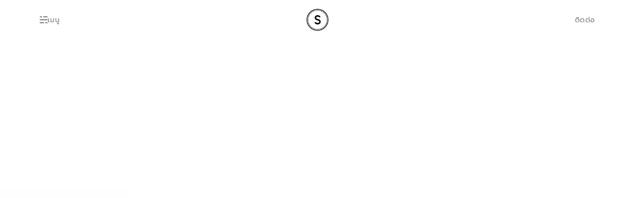

--- FILE ---
content_type: text/html
request_url: https://sphereagency.com/th/articles/mobile-seo
body_size: 40270
content:
<!doctype html>
<!-- Made in Framer · framer.com ✨ -->
<!-- Published Dec 31, 2025, 4:15 AM UTC -->
<html lang="en" data-redirect-timezone="1">
<head>
    <meta charset="utf-8">
    
    
    <script>try{if(localStorage.get("__framer_force_showing_editorbar_since")){const n=document.createElement("link");n.rel = "modulepreload";n.href="https://framer.com/edit/init.mjs";document.head.appendChild(n)}}catch(e){}</script>
    <!-- Start of headStart -->
    
    <!-- End of headStart -->
    <meta name="viewport" content="width=device-width">
    <meta name="generator" content="Framer 8e1ebfe">
    <title>Mobile SEO สำหรับมือถือ คืออะไร จำเป็นไหมในปี 2023</title>
    <meta name="description" content="Mobile SEO คือการปรับแต่งเว็บไซต์ให้มั่นใจว่าผู้ใช้บนมือถือมีประสบการณ์การใช้งานที่ดีที่สุด เป็นอนาคตของ Search Engine Marketing ที่แท้จริง จะดียังไงเข้ามาดูเลย">
    <meta name="framer-search-index" content="https://framerusercontent.com/sites/31BPtKG1KF9UQGQToF6442/searchIndex-nrhUweLDp3bb.json">
    <meta name="framer-search-index-fallback" content="https://framerusercontent.com/sites/31BPtKG1KF9UQGQToF6442/searchIndex-L3dNGdgENxJl.json">
    <meta name="framer-html-plugin" content="disable">
    <link href="https://framerusercontent.com/images/Gq9p1FCMlQssFDMynlrj4ikppwc.png" rel="icon" media="(prefers-color-scheme: light)">
    <link href="https://framerusercontent.com/images/Gq9p1FCMlQssFDMynlrj4ikppwc.png" rel="icon" media="(prefers-color-scheme: dark)">
    <!-- Open Graph / Facebook -->
    <meta property="og:type" content="website">
    <meta property="og:title" content="Mobile SEO สำหรับมือถือ คืออะไร จำเป็นไหมในปี 2023">
    <meta property="og:description" content="Mobile SEO คือการปรับแต่งเว็บไซต์ให้มั่นใจว่าผู้ใช้บนมือถือมีประสบการณ์การใช้งานที่ดีที่สุด เป็นอนาคตของ Search Engine Marketing ที่แท้จริง จะดียังไงเข้ามาดูเลย"><meta property="og:image" content="https://framerusercontent.com/images/wpO7tmwJIb9gyQwQhR2tdiVxG6o.jpg?width=1560&amp;height=558">
    <!-- Twitter -->
    <meta name="twitter:card" content="summary_large_image">
    <meta name="twitter:title" content="Mobile SEO สำหรับมือถือ คืออะไร จำเป็นไหมในปี 2023">
    <meta name="twitter:description" content="Mobile SEO คือการปรับแต่งเว็บไซต์ให้มั่นใจว่าผู้ใช้บนมือถือมีประสบการณ์การใช้งานที่ดีที่สุด เป็นอนาคตของ Search Engine Marketing ที่แท้จริง จะดียังไงเข้ามาดูเลย"><meta name="twitter:image" content="https://framerusercontent.com/images/wpO7tmwJIb9gyQwQhR2tdiVxG6o.jpg?width=1560&amp;height=558">
    
    <style data-framer-font-css>/* cyrillic-ext */
@font-face {
  font-family: 'Montserrat';
  font-style: italic;
  font-weight: 400;
  font-display: swap;
  src: url(https://fonts.gstatic.com/s/montserrat/v31/JTUQjIg1_i6t8kCHKm459WxRxC7mw9c.woff2) format('woff2');
  unicode-range: U+0460-052F, U+1C80-1C8A, U+20B4, U+2DE0-2DFF, U+A640-A69F, U+FE2E-FE2F;
}
/* cyrillic */
@font-face {
  font-family: 'Montserrat';
  font-style: italic;
  font-weight: 400;
  font-display: swap;
  src: url(https://fonts.gstatic.com/s/montserrat/v31/JTUQjIg1_i6t8kCHKm459WxRzS7mw9c.woff2) format('woff2');
  unicode-range: U+0301, U+0400-045F, U+0490-0491, U+04B0-04B1, U+2116;
}
/* vietnamese */
@font-face {
  font-family: 'Montserrat';
  font-style: italic;
  font-weight: 400;
  font-display: swap;
  src: url(https://fonts.gstatic.com/s/montserrat/v31/JTUQjIg1_i6t8kCHKm459WxRxi7mw9c.woff2) format('woff2');
  unicode-range: U+0102-0103, U+0110-0111, U+0128-0129, U+0168-0169, U+01A0-01A1, U+01AF-01B0, U+0300-0301, U+0303-0304, U+0308-0309, U+0323, U+0329, U+1EA0-1EF9, U+20AB;
}
/* latin-ext */
@font-face {
  font-family: 'Montserrat';
  font-style: italic;
  font-weight: 400;
  font-display: swap;
  src: url(https://fonts.gstatic.com/s/montserrat/v31/JTUQjIg1_i6t8kCHKm459WxRxy7mw9c.woff2) format('woff2');
  unicode-range: U+0100-02BA, U+02BD-02C5, U+02C7-02CC, U+02CE-02D7, U+02DD-02FF, U+0304, U+0308, U+0329, U+1D00-1DBF, U+1E00-1E9F, U+1EF2-1EFF, U+2020, U+20A0-20AB, U+20AD-20C0, U+2113, U+2C60-2C7F, U+A720-A7FF;
}
/* latin */
@font-face {
  font-family: 'Montserrat';
  font-style: italic;
  font-weight: 400;
  font-display: swap;
  src: url(https://fonts.gstatic.com/s/montserrat/v31/JTUQjIg1_i6t8kCHKm459WxRyS7m.woff2) format('woff2');
  unicode-range: U+0000-00FF, U+0131, U+0152-0153, U+02BB-02BC, U+02C6, U+02DA, U+02DC, U+0304, U+0308, U+0329, U+2000-206F, U+20AC, U+2122, U+2191, U+2193, U+2212, U+2215, U+FEFF, U+FFFD;
}
/* cyrillic-ext */
@font-face {
  font-family: 'Montserrat';
  font-style: italic;
  font-weight: 500;
  font-display: swap;
  src: url(https://fonts.gstatic.com/s/montserrat/v31/JTUQjIg1_i6t8kCHKm459WxRxC7mw9c.woff2) format('woff2');
  unicode-range: U+0460-052F, U+1C80-1C8A, U+20B4, U+2DE0-2DFF, U+A640-A69F, U+FE2E-FE2F;
}
/* cyrillic */
@font-face {
  font-family: 'Montserrat';
  font-style: italic;
  font-weight: 500;
  font-display: swap;
  src: url(https://fonts.gstatic.com/s/montserrat/v31/JTUQjIg1_i6t8kCHKm459WxRzS7mw9c.woff2) format('woff2');
  unicode-range: U+0301, U+0400-045F, U+0490-0491, U+04B0-04B1, U+2116;
}
/* vietnamese */
@font-face {
  font-family: 'Montserrat';
  font-style: italic;
  font-weight: 500;
  font-display: swap;
  src: url(https://fonts.gstatic.com/s/montserrat/v31/JTUQjIg1_i6t8kCHKm459WxRxi7mw9c.woff2) format('woff2');
  unicode-range: U+0102-0103, U+0110-0111, U+0128-0129, U+0168-0169, U+01A0-01A1, U+01AF-01B0, U+0300-0301, U+0303-0304, U+0308-0309, U+0323, U+0329, U+1EA0-1EF9, U+20AB;
}
/* latin-ext */
@font-face {
  font-family: 'Montserrat';
  font-style: italic;
  font-weight: 500;
  font-display: swap;
  src: url(https://fonts.gstatic.com/s/montserrat/v31/JTUQjIg1_i6t8kCHKm459WxRxy7mw9c.woff2) format('woff2');
  unicode-range: U+0100-02BA, U+02BD-02C5, U+02C7-02CC, U+02CE-02D7, U+02DD-02FF, U+0304, U+0308, U+0329, U+1D00-1DBF, U+1E00-1E9F, U+1EF2-1EFF, U+2020, U+20A0-20AB, U+20AD-20C0, U+2113, U+2C60-2C7F, U+A720-A7FF;
}
/* latin */
@font-face {
  font-family: 'Montserrat';
  font-style: italic;
  font-weight: 500;
  font-display: swap;
  src: url(https://fonts.gstatic.com/s/montserrat/v31/JTUQjIg1_i6t8kCHKm459WxRyS7m.woff2) format('woff2');
  unicode-range: U+0000-00FF, U+0131, U+0152-0153, U+02BB-02BC, U+02C6, U+02DA, U+02DC, U+0304, U+0308, U+0329, U+2000-206F, U+20AC, U+2122, U+2191, U+2193, U+2212, U+2215, U+FEFF, U+FFFD;
}
/* cyrillic-ext */
@font-face {
  font-family: 'Montserrat';
  font-style: italic;
  font-weight: 700;
  font-display: swap;
  src: url(https://fonts.gstatic.com/s/montserrat/v31/JTUQjIg1_i6t8kCHKm459WxRxC7mw9c.woff2) format('woff2');
  unicode-range: U+0460-052F, U+1C80-1C8A, U+20B4, U+2DE0-2DFF, U+A640-A69F, U+FE2E-FE2F;
}
/* cyrillic */
@font-face {
  font-family: 'Montserrat';
  font-style: italic;
  font-weight: 700;
  font-display: swap;
  src: url(https://fonts.gstatic.com/s/montserrat/v31/JTUQjIg1_i6t8kCHKm459WxRzS7mw9c.woff2) format('woff2');
  unicode-range: U+0301, U+0400-045F, U+0490-0491, U+04B0-04B1, U+2116;
}
/* vietnamese */
@font-face {
  font-family: 'Montserrat';
  font-style: italic;
  font-weight: 700;
  font-display: swap;
  src: url(https://fonts.gstatic.com/s/montserrat/v31/JTUQjIg1_i6t8kCHKm459WxRxi7mw9c.woff2) format('woff2');
  unicode-range: U+0102-0103, U+0110-0111, U+0128-0129, U+0168-0169, U+01A0-01A1, U+01AF-01B0, U+0300-0301, U+0303-0304, U+0308-0309, U+0323, U+0329, U+1EA0-1EF9, U+20AB;
}
/* latin-ext */
@font-face {
  font-family: 'Montserrat';
  font-style: italic;
  font-weight: 700;
  font-display: swap;
  src: url(https://fonts.gstatic.com/s/montserrat/v31/JTUQjIg1_i6t8kCHKm459WxRxy7mw9c.woff2) format('woff2');
  unicode-range: U+0100-02BA, U+02BD-02C5, U+02C7-02CC, U+02CE-02D7, U+02DD-02FF, U+0304, U+0308, U+0329, U+1D00-1DBF, U+1E00-1E9F, U+1EF2-1EFF, U+2020, U+20A0-20AB, U+20AD-20C0, U+2113, U+2C60-2C7F, U+A720-A7FF;
}
/* latin */
@font-face {
  font-family: 'Montserrat';
  font-style: italic;
  font-weight: 700;
  font-display: swap;
  src: url(https://fonts.gstatic.com/s/montserrat/v31/JTUQjIg1_i6t8kCHKm459WxRyS7m.woff2) format('woff2');
  unicode-range: U+0000-00FF, U+0131, U+0152-0153, U+02BB-02BC, U+02C6, U+02DA, U+02DC, U+0304, U+0308, U+0329, U+2000-206F, U+20AC, U+2122, U+2191, U+2193, U+2212, U+2215, U+FEFF, U+FFFD;
}
/* cyrillic-ext */
@font-face {
  font-family: 'Montserrat';
  font-style: normal;
  font-weight: 400;
  font-display: swap;
  src: url(https://fonts.gstatic.com/s/montserrat/v31/JTUSjIg1_i6t8kCHKm459WRhyzbi.woff2) format('woff2');
  unicode-range: U+0460-052F, U+1C80-1C8A, U+20B4, U+2DE0-2DFF, U+A640-A69F, U+FE2E-FE2F;
}
/* cyrillic */
@font-face {
  font-family: 'Montserrat';
  font-style: normal;
  font-weight: 400;
  font-display: swap;
  src: url(https://fonts.gstatic.com/s/montserrat/v31/JTUSjIg1_i6t8kCHKm459W1hyzbi.woff2) format('woff2');
  unicode-range: U+0301, U+0400-045F, U+0490-0491, U+04B0-04B1, U+2116;
}
/* vietnamese */
@font-face {
  font-family: 'Montserrat';
  font-style: normal;
  font-weight: 400;
  font-display: swap;
  src: url(https://fonts.gstatic.com/s/montserrat/v31/JTUSjIg1_i6t8kCHKm459WZhyzbi.woff2) format('woff2');
  unicode-range: U+0102-0103, U+0110-0111, U+0128-0129, U+0168-0169, U+01A0-01A1, U+01AF-01B0, U+0300-0301, U+0303-0304, U+0308-0309, U+0323, U+0329, U+1EA0-1EF9, U+20AB;
}
/* latin-ext */
@font-face {
  font-family: 'Montserrat';
  font-style: normal;
  font-weight: 400;
  font-display: swap;
  src: url(https://fonts.gstatic.com/s/montserrat/v31/JTUSjIg1_i6t8kCHKm459Wdhyzbi.woff2) format('woff2');
  unicode-range: U+0100-02BA, U+02BD-02C5, U+02C7-02CC, U+02CE-02D7, U+02DD-02FF, U+0304, U+0308, U+0329, U+1D00-1DBF, U+1E00-1E9F, U+1EF2-1EFF, U+2020, U+20A0-20AB, U+20AD-20C0, U+2113, U+2C60-2C7F, U+A720-A7FF;
}
/* latin */
@font-face {
  font-family: 'Montserrat';
  font-style: normal;
  font-weight: 400;
  font-display: swap;
  src: url(https://fonts.gstatic.com/s/montserrat/v31/JTUSjIg1_i6t8kCHKm459Wlhyw.woff2) format('woff2');
  unicode-range: U+0000-00FF, U+0131, U+0152-0153, U+02BB-02BC, U+02C6, U+02DA, U+02DC, U+0304, U+0308, U+0329, U+2000-206F, U+20AC, U+2122, U+2191, U+2193, U+2212, U+2215, U+FEFF, U+FFFD;
}
/* cyrillic-ext */
@font-face {
  font-family: 'Montserrat';
  font-style: normal;
  font-weight: 500;
  font-display: swap;
  src: url(https://fonts.gstatic.com/s/montserrat/v31/JTUSjIg1_i6t8kCHKm459WRhyzbi.woff2) format('woff2');
  unicode-range: U+0460-052F, U+1C80-1C8A, U+20B4, U+2DE0-2DFF, U+A640-A69F, U+FE2E-FE2F;
}
/* cyrillic */
@font-face {
  font-family: 'Montserrat';
  font-style: normal;
  font-weight: 500;
  font-display: swap;
  src: url(https://fonts.gstatic.com/s/montserrat/v31/JTUSjIg1_i6t8kCHKm459W1hyzbi.woff2) format('woff2');
  unicode-range: U+0301, U+0400-045F, U+0490-0491, U+04B0-04B1, U+2116;
}
/* vietnamese */
@font-face {
  font-family: 'Montserrat';
  font-style: normal;
  font-weight: 500;
  font-display: swap;
  src: url(https://fonts.gstatic.com/s/montserrat/v31/JTUSjIg1_i6t8kCHKm459WZhyzbi.woff2) format('woff2');
  unicode-range: U+0102-0103, U+0110-0111, U+0128-0129, U+0168-0169, U+01A0-01A1, U+01AF-01B0, U+0300-0301, U+0303-0304, U+0308-0309, U+0323, U+0329, U+1EA0-1EF9, U+20AB;
}
/* latin-ext */
@font-face {
  font-family: 'Montserrat';
  font-style: normal;
  font-weight: 500;
  font-display: swap;
  src: url(https://fonts.gstatic.com/s/montserrat/v31/JTUSjIg1_i6t8kCHKm459Wdhyzbi.woff2) format('woff2');
  unicode-range: U+0100-02BA, U+02BD-02C5, U+02C7-02CC, U+02CE-02D7, U+02DD-02FF, U+0304, U+0308, U+0329, U+1D00-1DBF, U+1E00-1E9F, U+1EF2-1EFF, U+2020, U+20A0-20AB, U+20AD-20C0, U+2113, U+2C60-2C7F, U+A720-A7FF;
}
/* latin */
@font-face {
  font-family: 'Montserrat';
  font-style: normal;
  font-weight: 500;
  font-display: swap;
  src: url(https://fonts.gstatic.com/s/montserrat/v31/JTUSjIg1_i6t8kCHKm459Wlhyw.woff2) format('woff2');
  unicode-range: U+0000-00FF, U+0131, U+0152-0153, U+02BB-02BC, U+02C6, U+02DA, U+02DC, U+0304, U+0308, U+0329, U+2000-206F, U+20AC, U+2122, U+2191, U+2193, U+2212, U+2215, U+FEFF, U+FFFD;
}
/* cyrillic-ext */
@font-face {
  font-family: 'Montserrat';
  font-style: normal;
  font-weight: 700;
  font-display: swap;
  src: url(https://fonts.gstatic.com/s/montserrat/v31/JTUSjIg1_i6t8kCHKm459WRhyzbi.woff2) format('woff2');
  unicode-range: U+0460-052F, U+1C80-1C8A, U+20B4, U+2DE0-2DFF, U+A640-A69F, U+FE2E-FE2F;
}
/* cyrillic */
@font-face {
  font-family: 'Montserrat';
  font-style: normal;
  font-weight: 700;
  font-display: swap;
  src: url(https://fonts.gstatic.com/s/montserrat/v31/JTUSjIg1_i6t8kCHKm459W1hyzbi.woff2) format('woff2');
  unicode-range: U+0301, U+0400-045F, U+0490-0491, U+04B0-04B1, U+2116;
}
/* vietnamese */
@font-face {
  font-family: 'Montserrat';
  font-style: normal;
  font-weight: 700;
  font-display: swap;
  src: url(https://fonts.gstatic.com/s/montserrat/v31/JTUSjIg1_i6t8kCHKm459WZhyzbi.woff2) format('woff2');
  unicode-range: U+0102-0103, U+0110-0111, U+0128-0129, U+0168-0169, U+01A0-01A1, U+01AF-01B0, U+0300-0301, U+0303-0304, U+0308-0309, U+0323, U+0329, U+1EA0-1EF9, U+20AB;
}
/* latin-ext */
@font-face {
  font-family: 'Montserrat';
  font-style: normal;
  font-weight: 700;
  font-display: swap;
  src: url(https://fonts.gstatic.com/s/montserrat/v31/JTUSjIg1_i6t8kCHKm459Wdhyzbi.woff2) format('woff2');
  unicode-range: U+0100-02BA, U+02BD-02C5, U+02C7-02CC, U+02CE-02D7, U+02DD-02FF, U+0304, U+0308, U+0329, U+1D00-1DBF, U+1E00-1E9F, U+1EF2-1EFF, U+2020, U+20A0-20AB, U+20AD-20C0, U+2113, U+2C60-2C7F, U+A720-A7FF;
}
/* latin */
@font-face {
  font-family: 'Montserrat';
  font-style: normal;
  font-weight: 700;
  font-display: swap;
  src: url(https://fonts.gstatic.com/s/montserrat/v31/JTUSjIg1_i6t8kCHKm459Wlhyw.woff2) format('woff2');
  unicode-range: U+0000-00FF, U+0131, U+0152-0153, U+02BB-02BC, U+02C6, U+02DA, U+02DC, U+0304, U+0308, U+0329, U+2000-206F, U+20AC, U+2122, U+2191, U+2193, U+2212, U+2215, U+FEFF, U+FFFD;
}
/* cyrillic */
@font-face {
  font-family: 'Playfair Display';
  font-style: italic;
  font-weight: 400;
  font-display: swap;
  src: url(https://fonts.gstatic.com/s/playfairdisplay/v40/nuFkD-vYSZviVYUb_rj3ij__anPXDTnohkk72xU.woff2) format('woff2');
  unicode-range: U+0301, U+0400-045F, U+0490-0491, U+04B0-04B1, U+2116;
}
/* vietnamese */
@font-face {
  font-family: 'Playfair Display';
  font-style: italic;
  font-weight: 400;
  font-display: swap;
  src: url(https://fonts.gstatic.com/s/playfairdisplay/v40/nuFkD-vYSZviVYUb_rj3ij__anPXDTnojUk72xU.woff2) format('woff2');
  unicode-range: U+0102-0103, U+0110-0111, U+0128-0129, U+0168-0169, U+01A0-01A1, U+01AF-01B0, U+0300-0301, U+0303-0304, U+0308-0309, U+0323, U+0329, U+1EA0-1EF9, U+20AB;
}
/* latin-ext */
@font-face {
  font-family: 'Playfair Display';
  font-style: italic;
  font-weight: 400;
  font-display: swap;
  src: url(https://fonts.gstatic.com/s/playfairdisplay/v40/nuFkD-vYSZviVYUb_rj3ij__anPXDTnojEk72xU.woff2) format('woff2');
  unicode-range: U+0100-02BA, U+02BD-02C5, U+02C7-02CC, U+02CE-02D7, U+02DD-02FF, U+0304, U+0308, U+0329, U+1D00-1DBF, U+1E00-1E9F, U+1EF2-1EFF, U+2020, U+20A0-20AB, U+20AD-20C0, U+2113, U+2C60-2C7F, U+A720-A7FF;
}
/* latin */
@font-face {
  font-family: 'Playfair Display';
  font-style: italic;
  font-weight: 400;
  font-display: swap;
  src: url(https://fonts.gstatic.com/s/playfairdisplay/v40/nuFkD-vYSZviVYUb_rj3ij__anPXDTnogkk7.woff2) format('woff2');
  unicode-range: U+0000-00FF, U+0131, U+0152-0153, U+02BB-02BC, U+02C6, U+02DA, U+02DC, U+0304, U+0308, U+0329, U+2000-206F, U+20AC, U+2122, U+2191, U+2193, U+2212, U+2215, U+FEFF, U+FFFD;
}
/* cyrillic */
@font-face {
  font-family: 'Playfair Display';
  font-style: italic;
  font-weight: 500;
  font-display: swap;
  src: url(https://fonts.gstatic.com/s/playfairdisplay/v40/nuFkD-vYSZviVYUb_rj3ij__anPXDTnohkk72xU.woff2) format('woff2');
  unicode-range: U+0301, U+0400-045F, U+0490-0491, U+04B0-04B1, U+2116;
}
/* vietnamese */
@font-face {
  font-family: 'Playfair Display';
  font-style: italic;
  font-weight: 500;
  font-display: swap;
  src: url(https://fonts.gstatic.com/s/playfairdisplay/v40/nuFkD-vYSZviVYUb_rj3ij__anPXDTnojUk72xU.woff2) format('woff2');
  unicode-range: U+0102-0103, U+0110-0111, U+0128-0129, U+0168-0169, U+01A0-01A1, U+01AF-01B0, U+0300-0301, U+0303-0304, U+0308-0309, U+0323, U+0329, U+1EA0-1EF9, U+20AB;
}
/* latin-ext */
@font-face {
  font-family: 'Playfair Display';
  font-style: italic;
  font-weight: 500;
  font-display: swap;
  src: url(https://fonts.gstatic.com/s/playfairdisplay/v40/nuFkD-vYSZviVYUb_rj3ij__anPXDTnojEk72xU.woff2) format('woff2');
  unicode-range: U+0100-02BA, U+02BD-02C5, U+02C7-02CC, U+02CE-02D7, U+02DD-02FF, U+0304, U+0308, U+0329, U+1D00-1DBF, U+1E00-1E9F, U+1EF2-1EFF, U+2020, U+20A0-20AB, U+20AD-20C0, U+2113, U+2C60-2C7F, U+A720-A7FF;
}
/* latin */
@font-face {
  font-family: 'Playfair Display';
  font-style: italic;
  font-weight: 500;
  font-display: swap;
  src: url(https://fonts.gstatic.com/s/playfairdisplay/v40/nuFkD-vYSZviVYUb_rj3ij__anPXDTnogkk7.woff2) format('woff2');
  unicode-range: U+0000-00FF, U+0131, U+0152-0153, U+02BB-02BC, U+02C6, U+02DA, U+02DC, U+0304, U+0308, U+0329, U+2000-206F, U+20AC, U+2122, U+2191, U+2193, U+2212, U+2215, U+FEFF, U+FFFD;
}
/* cyrillic */
@font-face {
  font-family: 'Playfair Display';
  font-style: normal;
  font-weight: 400;
  font-display: swap;
  src: url(https://fonts.gstatic.com/s/playfairdisplay/v40/nuFiD-vYSZviVYUb_rj3ij__anPXDTjYgFE_.woff2) format('woff2');
  unicode-range: U+0301, U+0400-045F, U+0490-0491, U+04B0-04B1, U+2116;
}
/* vietnamese */
@font-face {
  font-family: 'Playfair Display';
  font-style: normal;
  font-weight: 400;
  font-display: swap;
  src: url(https://fonts.gstatic.com/s/playfairdisplay/v40/nuFiD-vYSZviVYUb_rj3ij__anPXDTPYgFE_.woff2) format('woff2');
  unicode-range: U+0102-0103, U+0110-0111, U+0128-0129, U+0168-0169, U+01A0-01A1, U+01AF-01B0, U+0300-0301, U+0303-0304, U+0308-0309, U+0323, U+0329, U+1EA0-1EF9, U+20AB;
}
/* latin-ext */
@font-face {
  font-family: 'Playfair Display';
  font-style: normal;
  font-weight: 400;
  font-display: swap;
  src: url(https://fonts.gstatic.com/s/playfairdisplay/v40/nuFiD-vYSZviVYUb_rj3ij__anPXDTLYgFE_.woff2) format('woff2');
  unicode-range: U+0100-02BA, U+02BD-02C5, U+02C7-02CC, U+02CE-02D7, U+02DD-02FF, U+0304, U+0308, U+0329, U+1D00-1DBF, U+1E00-1E9F, U+1EF2-1EFF, U+2020, U+20A0-20AB, U+20AD-20C0, U+2113, U+2C60-2C7F, U+A720-A7FF;
}
/* latin */
@font-face {
  font-family: 'Playfair Display';
  font-style: normal;
  font-weight: 400;
  font-display: swap;
  src: url(https://fonts.gstatic.com/s/playfairdisplay/v40/nuFiD-vYSZviVYUb_rj3ij__anPXDTzYgA.woff2) format('woff2');
  unicode-range: U+0000-00FF, U+0131, U+0152-0153, U+02BB-02BC, U+02C6, U+02DA, U+02DC, U+0304, U+0308, U+0329, U+2000-206F, U+20AC, U+2122, U+2191, U+2193, U+2212, U+2215, U+FEFF, U+FFFD;
}
/* cyrillic */
@font-face {
  font-family: 'Playfair Display';
  font-style: normal;
  font-weight: 500;
  font-display: swap;
  src: url(https://fonts.gstatic.com/s/playfairdisplay/v40/nuFiD-vYSZviVYUb_rj3ij__anPXDTjYgFE_.woff2) format('woff2');
  unicode-range: U+0301, U+0400-045F, U+0490-0491, U+04B0-04B1, U+2116;
}
/* vietnamese */
@font-face {
  font-family: 'Playfair Display';
  font-style: normal;
  font-weight: 500;
  font-display: swap;
  src: url(https://fonts.gstatic.com/s/playfairdisplay/v40/nuFiD-vYSZviVYUb_rj3ij__anPXDTPYgFE_.woff2) format('woff2');
  unicode-range: U+0102-0103, U+0110-0111, U+0128-0129, U+0168-0169, U+01A0-01A1, U+01AF-01B0, U+0300-0301, U+0303-0304, U+0308-0309, U+0323, U+0329, U+1EA0-1EF9, U+20AB;
}
/* latin-ext */
@font-face {
  font-family: 'Playfair Display';
  font-style: normal;
  font-weight: 500;
  font-display: swap;
  src: url(https://fonts.gstatic.com/s/playfairdisplay/v40/nuFiD-vYSZviVYUb_rj3ij__anPXDTLYgFE_.woff2) format('woff2');
  unicode-range: U+0100-02BA, U+02BD-02C5, U+02C7-02CC, U+02CE-02D7, U+02DD-02FF, U+0304, U+0308, U+0329, U+1D00-1DBF, U+1E00-1E9F, U+1EF2-1EFF, U+2020, U+20A0-20AB, U+20AD-20C0, U+2113, U+2C60-2C7F, U+A720-A7FF;
}
/* latin */
@font-face {
  font-family: 'Playfair Display';
  font-style: normal;
  font-weight: 500;
  font-display: swap;
  src: url(https://fonts.gstatic.com/s/playfairdisplay/v40/nuFiD-vYSZviVYUb_rj3ij__anPXDTzYgA.woff2) format('woff2');
  unicode-range: U+0000-00FF, U+0131, U+0152-0153, U+02BB-02BC, U+02C6, U+02DA, U+02DC, U+0304, U+0308, U+0329, U+2000-206F, U+20AC, U+2122, U+2191, U+2193, U+2212, U+2215, U+FEFF, U+FFFD;
}
/* thai */
@font-face {
  font-family: 'Prompt';
  font-style: italic;
  font-weight: 300;
  font-display: swap;
  src: url(https://fonts.gstatic.com/s/prompt/v12/-W_6XJnvUD7dzB2KZeK0bFM4W5Addw.woff2) format('woff2');
  unicode-range: U+02D7, U+0303, U+0331, U+0E01-0E5B, U+200C-200D, U+25CC;
}
/* vietnamese */
@font-face {
  font-family: 'Prompt';
  font-style: italic;
  font-weight: 300;
  font-display: swap;
  src: url(https://fonts.gstatic.com/s/prompt/v12/-W_6XJnvUD7dzB2KZeK0bFMjW5Addw.woff2) format('woff2');
  unicode-range: U+0102-0103, U+0110-0111, U+0128-0129, U+0168-0169, U+01A0-01A1, U+01AF-01B0, U+0300-0301, U+0303-0304, U+0308-0309, U+0323, U+0329, U+1EA0-1EF9, U+20AB;
}
/* latin-ext */
@font-face {
  font-family: 'Prompt';
  font-style: italic;
  font-weight: 300;
  font-display: swap;
  src: url(https://fonts.gstatic.com/s/prompt/v12/-W_6XJnvUD7dzB2KZeK0bFMiW5Addw.woff2) format('woff2');
  unicode-range: U+0100-02BA, U+02BD-02C5, U+02C7-02CC, U+02CE-02D7, U+02DD-02FF, U+0304, U+0308, U+0329, U+1D00-1DBF, U+1E00-1E9F, U+1EF2-1EFF, U+2020, U+20A0-20AB, U+20AD-20C0, U+2113, U+2C60-2C7F, U+A720-A7FF;
}
/* latin */
@font-face {
  font-family: 'Prompt';
  font-style: italic;
  font-weight: 300;
  font-display: swap;
  src: url(https://fonts.gstatic.com/s/prompt/v12/-W_6XJnvUD7dzB2KZeK0bFMsW5A.woff2) format('woff2');
  unicode-range: U+0000-00FF, U+0131, U+0152-0153, U+02BB-02BC, U+02C6, U+02DA, U+02DC, U+0304, U+0308, U+0329, U+2000-206F, U+20AC, U+2122, U+2191, U+2193, U+2212, U+2215, U+FEFF, U+FFFD;
}
/* thai */
@font-face {
  font-family: 'Prompt';
  font-style: italic;
  font-weight: 400;
  font-display: swap;
  src: url(https://fonts.gstatic.com/s/prompt/v12/-W_9XJnvUD7dzB2KZeoLTkYTeg.woff2) format('woff2');
  unicode-range: U+02D7, U+0303, U+0331, U+0E01-0E5B, U+200C-200D, U+25CC;
}
/* vietnamese */
@font-face {
  font-family: 'Prompt';
  font-style: italic;
  font-weight: 400;
  font-display: swap;
  src: url(https://fonts.gstatic.com/s/prompt/v12/-W_9XJnvUD7dzB2KZeoQTkYTeg.woff2) format('woff2');
  unicode-range: U+0102-0103, U+0110-0111, U+0128-0129, U+0168-0169, U+01A0-01A1, U+01AF-01B0, U+0300-0301, U+0303-0304, U+0308-0309, U+0323, U+0329, U+1EA0-1EF9, U+20AB;
}
/* latin-ext */
@font-face {
  font-family: 'Prompt';
  font-style: italic;
  font-weight: 400;
  font-display: swap;
  src: url(https://fonts.gstatic.com/s/prompt/v12/-W_9XJnvUD7dzB2KZeoRTkYTeg.woff2) format('woff2');
  unicode-range: U+0100-02BA, U+02BD-02C5, U+02C7-02CC, U+02CE-02D7, U+02DD-02FF, U+0304, U+0308, U+0329, U+1D00-1DBF, U+1E00-1E9F, U+1EF2-1EFF, U+2020, U+20A0-20AB, U+20AD-20C0, U+2113, U+2C60-2C7F, U+A720-A7FF;
}
/* latin */
@font-face {
  font-family: 'Prompt';
  font-style: italic;
  font-weight: 400;
  font-display: swap;
  src: url(https://fonts.gstatic.com/s/prompt/v12/-W_9XJnvUD7dzB2KZeofTkY.woff2) format('woff2');
  unicode-range: U+0000-00FF, U+0131, U+0152-0153, U+02BB-02BC, U+02C6, U+02DA, U+02DC, U+0304, U+0308, U+0329, U+2000-206F, U+20AC, U+2122, U+2191, U+2193, U+2212, U+2215, U+FEFF, U+FFFD;
}
/* thai */
@font-face {
  font-family: 'Prompt';
  font-style: italic;
  font-weight: 700;
  font-display: swap;
  src: url(https://fonts.gstatic.com/s/prompt/v12/-W_6XJnvUD7dzB2KZeKka1M4W5Addw.woff2) format('woff2');
  unicode-range: U+02D7, U+0303, U+0331, U+0E01-0E5B, U+200C-200D, U+25CC;
}
/* vietnamese */
@font-face {
  font-family: 'Prompt';
  font-style: italic;
  font-weight: 700;
  font-display: swap;
  src: url(https://fonts.gstatic.com/s/prompt/v12/-W_6XJnvUD7dzB2KZeKka1MjW5Addw.woff2) format('woff2');
  unicode-range: U+0102-0103, U+0110-0111, U+0128-0129, U+0168-0169, U+01A0-01A1, U+01AF-01B0, U+0300-0301, U+0303-0304, U+0308-0309, U+0323, U+0329, U+1EA0-1EF9, U+20AB;
}
/* latin-ext */
@font-face {
  font-family: 'Prompt';
  font-style: italic;
  font-weight: 700;
  font-display: swap;
  src: url(https://fonts.gstatic.com/s/prompt/v12/-W_6XJnvUD7dzB2KZeKka1MiW5Addw.woff2) format('woff2');
  unicode-range: U+0100-02BA, U+02BD-02C5, U+02C7-02CC, U+02CE-02D7, U+02DD-02FF, U+0304, U+0308, U+0329, U+1D00-1DBF, U+1E00-1E9F, U+1EF2-1EFF, U+2020, U+20A0-20AB, U+20AD-20C0, U+2113, U+2C60-2C7F, U+A720-A7FF;
}
/* latin */
@font-face {
  font-family: 'Prompt';
  font-style: italic;
  font-weight: 700;
  font-display: swap;
  src: url(https://fonts.gstatic.com/s/prompt/v12/-W_6XJnvUD7dzB2KZeKka1MsW5A.woff2) format('woff2');
  unicode-range: U+0000-00FF, U+0131, U+0152-0153, U+02BB-02BC, U+02C6, U+02DA, U+02DC, U+0304, U+0308, U+0329, U+2000-206F, U+20AC, U+2122, U+2191, U+2193, U+2212, U+2215, U+FEFF, U+FFFD;
}
/* thai */
@font-face {
  font-family: 'Prompt';
  font-style: normal;
  font-weight: 300;
  font-display: swap;
  src: url(https://fonts.gstatic.com/s/prompt/v12/-W_8XJnvUD7dzB2Cy_gIfWMuQ5Q.woff2) format('woff2');
  unicode-range: U+02D7, U+0303, U+0331, U+0E01-0E5B, U+200C-200D, U+25CC;
}
/* vietnamese */
@font-face {
  font-family: 'Prompt';
  font-style: normal;
  font-weight: 300;
  font-display: swap;
  src: url(https://fonts.gstatic.com/s/prompt/v12/-W_8XJnvUD7dzB2Cy_gIZmMuQ5Q.woff2) format('woff2');
  unicode-range: U+0102-0103, U+0110-0111, U+0128-0129, U+0168-0169, U+01A0-01A1, U+01AF-01B0, U+0300-0301, U+0303-0304, U+0308-0309, U+0323, U+0329, U+1EA0-1EF9, U+20AB;
}
/* latin-ext */
@font-face {
  font-family: 'Prompt';
  font-style: normal;
  font-weight: 300;
  font-display: swap;
  src: url(https://fonts.gstatic.com/s/prompt/v12/-W_8XJnvUD7dzB2Cy_gIZ2MuQ5Q.woff2) format('woff2');
  unicode-range: U+0100-02BA, U+02BD-02C5, U+02C7-02CC, U+02CE-02D7, U+02DD-02FF, U+0304, U+0308, U+0329, U+1D00-1DBF, U+1E00-1E9F, U+1EF2-1EFF, U+2020, U+20A0-20AB, U+20AD-20C0, U+2113, U+2C60-2C7F, U+A720-A7FF;
}
/* latin */
@font-face {
  font-family: 'Prompt';
  font-style: normal;
  font-weight: 300;
  font-display: swap;
  src: url(https://fonts.gstatic.com/s/prompt/v12/-W_8XJnvUD7dzB2Cy_gIaWMu.woff2) format('woff2');
  unicode-range: U+0000-00FF, U+0131, U+0152-0153, U+02BB-02BC, U+02C6, U+02DA, U+02DC, U+0304, U+0308, U+0329, U+2000-206F, U+20AC, U+2122, U+2191, U+2193, U+2212, U+2215, U+FEFF, U+FFFD;
}
/* thai */
@font-face {
  font-family: 'Prompt';
  font-style: normal;
  font-weight: 400;
  font-display: swap;
  src: url(https://fonts.gstatic.com/s/prompt/v12/-W__XJnvUD7dzB2KdNodVkI.woff2) format('woff2');
  unicode-range: U+02D7, U+0303, U+0331, U+0E01-0E5B, U+200C-200D, U+25CC;
}
/* vietnamese */
@font-face {
  font-family: 'Prompt';
  font-style: normal;
  font-weight: 400;
  font-display: swap;
  src: url(https://fonts.gstatic.com/s/prompt/v12/-W__XJnvUD7dzB2Kb9odVkI.woff2) format('woff2');
  unicode-range: U+0102-0103, U+0110-0111, U+0128-0129, U+0168-0169, U+01A0-01A1, U+01AF-01B0, U+0300-0301, U+0303-0304, U+0308-0309, U+0323, U+0329, U+1EA0-1EF9, U+20AB;
}
/* latin-ext */
@font-face {
  font-family: 'Prompt';
  font-style: normal;
  font-weight: 400;
  font-display: swap;
  src: url(https://fonts.gstatic.com/s/prompt/v12/-W__XJnvUD7dzB2KbtodVkI.woff2) format('woff2');
  unicode-range: U+0100-02BA, U+02BD-02C5, U+02C7-02CC, U+02CE-02D7, U+02DD-02FF, U+0304, U+0308, U+0329, U+1D00-1DBF, U+1E00-1E9F, U+1EF2-1EFF, U+2020, U+20A0-20AB, U+20AD-20C0, U+2113, U+2C60-2C7F, U+A720-A7FF;
}
/* latin */
@font-face {
  font-family: 'Prompt';
  font-style: normal;
  font-weight: 400;
  font-display: swap;
  src: url(https://fonts.gstatic.com/s/prompt/v12/-W__XJnvUD7dzB2KYNod.woff2) format('woff2');
  unicode-range: U+0000-00FF, U+0131, U+0152-0153, U+02BB-02BC, U+02C6, U+02DA, U+02DC, U+0304, U+0308, U+0329, U+2000-206F, U+20AC, U+2122, U+2191, U+2193, U+2212, U+2215, U+FEFF, U+FFFD;
}
/* thai */
@font-face {
  font-family: 'Prompt';
  font-style: normal;
  font-weight: 700;
  font-display: swap;
  src: url(https://fonts.gstatic.com/s/prompt/v12/-W_8XJnvUD7dzB2C2_8IfWMuQ5Q.woff2) format('woff2');
  unicode-range: U+02D7, U+0303, U+0331, U+0E01-0E5B, U+200C-200D, U+25CC;
}
/* vietnamese */
@font-face {
  font-family: 'Prompt';
  font-style: normal;
  font-weight: 700;
  font-display: swap;
  src: url(https://fonts.gstatic.com/s/prompt/v12/-W_8XJnvUD7dzB2C2_8IZmMuQ5Q.woff2) format('woff2');
  unicode-range: U+0102-0103, U+0110-0111, U+0128-0129, U+0168-0169, U+01A0-01A1, U+01AF-01B0, U+0300-0301, U+0303-0304, U+0308-0309, U+0323, U+0329, U+1EA0-1EF9, U+20AB;
}
/* latin-ext */
@font-face {
  font-family: 'Prompt';
  font-style: normal;
  font-weight: 700;
  font-display: swap;
  src: url(https://fonts.gstatic.com/s/prompt/v12/-W_8XJnvUD7dzB2C2_8IZ2MuQ5Q.woff2) format('woff2');
  unicode-range: U+0100-02BA, U+02BD-02C5, U+02C7-02CC, U+02CE-02D7, U+02DD-02FF, U+0304, U+0308, U+0329, U+1D00-1DBF, U+1E00-1E9F, U+1EF2-1EFF, U+2020, U+20A0-20AB, U+20AD-20C0, U+2113, U+2C60-2C7F, U+A720-A7FF;
}
/* latin */
@font-face {
  font-family: 'Prompt';
  font-style: normal;
  font-weight: 700;
  font-display: swap;
  src: url(https://fonts.gstatic.com/s/prompt/v12/-W_8XJnvUD7dzB2C2_8IaWMu.woff2) format('woff2');
  unicode-range: U+0000-00FF, U+0131, U+0152-0153, U+02BB-02BC, U+02C6, U+02DA, U+02DC, U+0304, U+0308, U+0329, U+2000-206F, U+20AC, U+2122, U+2191, U+2193, U+2212, U+2215, U+FEFF, U+FFFD;
}
/* cyrillic-ext */
@font-face {
  font-family: 'Fragment Mono';
  font-style: normal;
  font-weight: 400;
  src: url(https://fonts.gstatic.com/s/fragmentmono/v6/4iCr6K5wfMRRjxp0DA6-2CLnB45HhrUI.woff2) format('woff2');
  unicode-range: U+0460-052F, U+1C80-1C8A, U+20B4, U+2DE0-2DFF, U+A640-A69F, U+FE2E-FE2F;
}
/* latin-ext */
@font-face {
  font-family: 'Fragment Mono';
  font-style: normal;
  font-weight: 400;
  src: url(https://fonts.gstatic.com/s/fragmentmono/v6/4iCr6K5wfMRRjxp0DA6-2CLnB41HhrUI.woff2) format('woff2');
  unicode-range: U+0100-02BA, U+02BD-02C5, U+02C7-02CC, U+02CE-02D7, U+02DD-02FF, U+0304, U+0308, U+0329, U+1D00-1DBF, U+1E00-1E9F, U+1EF2-1EFF, U+2020, U+20A0-20AB, U+20AD-20C0, U+2113, U+2C60-2C7F, U+A720-A7FF;
}
/* latin */
@font-face {
  font-family: 'Fragment Mono';
  font-style: normal;
  font-weight: 400;
  src: url(https://fonts.gstatic.com/s/fragmentmono/v6/4iCr6K5wfMRRjxp0DA6-2CLnB4NHhg.woff2) format('woff2');
  unicode-range: U+0000-00FF, U+0131, U+0152-0153, U+02BB-02BC, U+02C6, U+02DA, U+02DC, U+0304, U+0308, U+0329, U+2000-206F, U+20AC, U+2122, U+2191, U+2193, U+2212, U+2215, U+FEFF, U+FFFD;
}

@font-face { font-family: "Inter"; src: url("https://framerusercontent.com/assets/5vvr9Vy74if2I6bQbJvbw7SY1pQ.woff2"); font-display: swap; font-style: normal; font-weight: 400; unicode-range: U+0460-052F, U+1C80-1C88, U+20B4, U+2DE0-2DFF, U+A640-A69F, U+FE2E-FE2F }
@font-face { font-family: "Inter"; src: url("https://framerusercontent.com/assets/EOr0mi4hNtlgWNn9if640EZzXCo.woff2"); font-display: swap; font-style: normal; font-weight: 400; unicode-range: U+0301, U+0400-045F, U+0490-0491, U+04B0-04B1, U+2116 }
@font-face { font-family: "Inter"; src: url("https://framerusercontent.com/assets/Y9k9QrlZAqio88Klkmbd8VoMQc.woff2"); font-display: swap; font-style: normal; font-weight: 400; unicode-range: U+1F00-1FFF }
@font-face { font-family: "Inter"; src: url("https://framerusercontent.com/assets/OYrD2tBIBPvoJXiIHnLoOXnY9M.woff2"); font-display: swap; font-style: normal; font-weight: 400; unicode-range: U+0370-03FF }
@font-face { font-family: "Inter"; src: url("https://framerusercontent.com/assets/JeYwfuaPfZHQhEG8U5gtPDZ7WQ.woff2"); font-display: swap; font-style: normal; font-weight: 400; unicode-range: U+0100-024F, U+0259, U+1E00-1EFF, U+2020, U+20A0-20AB, U+20AD-20CF, U+2113, U+2C60-2C7F, U+A720-A7FF }
@font-face { font-family: "Inter"; src: url("https://framerusercontent.com/assets/vQyevYAyHtARFwPqUzQGpnDs.woff2"); font-display: swap; font-style: normal; font-weight: 400; unicode-range: U+0000-00FF, U+0131, U+0152-0153, U+02BB-02BC, U+02C6, U+02DA, U+02DC, U+2000-206F, U+2074, U+20AC, U+2122, U+2191, U+2193, U+2212, U+2215, U+FEFF, U+FFFD }
@font-face { font-family: "Inter"; src: url("https://framerusercontent.com/assets/b6Y37FthZeALduNqHicBT6FutY.woff2"); font-display: swap; font-style: normal; font-weight: 400; unicode-range: U+0102-0103, U+0110-0111, U+0128-0129, U+0168-0169, U+01A0-01A1, U+01AF-01B0, U+1EA0-1EF9, U+20AB }
@font-face { font-family: "Inter"; src: url("https://framerusercontent.com/assets/GrgcKwrN6d3Uz8EwcLHZxwEfC4.woff2"); font-display: swap; font-style: normal; font-weight: 400; unicode-range: U+0000-00FF, U+0131, U+0152-0153, U+02BB-02BC, U+02C6, U+02DA, U+02DC, U+2000-206F, U+2070, U+2074-207E, U+2080-208E, U+20AC, U+2122, U+2191, U+2193, U+2212, U+2215, U+FEFF, U+FFFD }
@font-face { font-family: "Inter"; src: url("https://framerusercontent.com/assets/mkY5Sgyq51ik0AMrSBwhm9DJg.woff2"); font-style: normal; font-weight: 900; unicode-range: U+0460-052F, U+1C80-1C88, U+20B4, U+2DE0-2DFF, U+A640-A69F, U+FE2E-FE2F }
@font-face { font-family: "Inter"; src: url("https://framerusercontent.com/assets/X5hj6qzcHUYv7h1390c8Rhm6550.woff2"); font-style: normal; font-weight: 900; unicode-range: U+0301, U+0400-045F, U+0490-0491, U+04B0-04B1, U+2116 }
@font-face { font-family: "Inter"; src: url("https://framerusercontent.com/assets/gQhNpS3tN86g8RcVKYUUaKt2oMQ.woff2"); font-style: normal; font-weight: 900; unicode-range: U+1F00-1FFF }
@font-face { font-family: "Inter"; src: url("https://framerusercontent.com/assets/cugnVhSraaRyANCaUtI5FV17wk.woff2"); font-style: normal; font-weight: 900; unicode-range: U+0370-03FF }
@font-face { font-family: "Inter"; src: url("https://framerusercontent.com/assets/5HcVoGak8k5agFJSaKa4floXVu0.woff2"); font-style: normal; font-weight: 900; unicode-range: U+0100-024F, U+0259, U+1E00-1EFF, U+2020, U+20A0-20AB, U+20AD-20CF, U+2113, U+2C60-2C7F, U+A720-A7FF }
@font-face { font-family: "Inter"; src: url("https://framerusercontent.com/assets/jn4BtSPLlS0NDp1KiFAtFKiiY0o.woff2"); font-style: normal; font-weight: 900; unicode-range: U+0000-00FF, U+0131, U+0152-0153, U+02BB-02BC, U+02C6, U+02DA, U+02DC, U+2000-206F, U+2074, U+20AC, U+2122, U+2191, U+2193, U+2212, U+2215, U+FEFF, U+FFFD }
@font-face { font-family: "Inter"; src: url("https://framerusercontent.com/assets/P2Bw01CtL0b9wqygO0sSVogWbo.woff2"); font-style: normal; font-weight: 900; unicode-range: U+0102-0103, U+0110-0111, U+0128-0129, U+0168-0169, U+01A0-01A1, U+01AF-01B0, U+1EA0-1EF9, U+20AB }
@font-face { font-family: "Inter"; src: url("https://framerusercontent.com/assets/05KsVHGDmqXSBXM4yRZ65P8i0s.woff2"); font-style: italic; font-weight: 900; unicode-range: U+0460-052F, U+1C80-1C88, U+20B4, U+2DE0-2DFF, U+A640-A69F, U+FE2E-FE2F }
@font-face { font-family: "Inter"; src: url("https://framerusercontent.com/assets/ky8ovPukK4dJ1Pxq74qGhOqCYI.woff2"); font-style: italic; font-weight: 900; unicode-range: U+0301, U+0400-045F, U+0490-0491, U+04B0-04B1, U+2116 }
@font-face { font-family: "Inter"; src: url("https://framerusercontent.com/assets/vvNSqIj42qeQ2bvCRBIWKHscrc.woff2"); font-style: italic; font-weight: 900; unicode-range: U+1F00-1FFF }
@font-face { font-family: "Inter"; src: url("https://framerusercontent.com/assets/3ZmXbBKToJifDV9gwcifVd1tEY.woff2"); font-style: italic; font-weight: 900; unicode-range: U+0370-03FF }
@font-face { font-family: "Inter"; src: url("https://framerusercontent.com/assets/FNfhX3dt4ChuLJq2PwdlxHO7PU.woff2"); font-style: italic; font-weight: 900; unicode-range: U+0100-024F, U+0259, U+1E00-1EFF, U+2020, U+20A0-20AB, U+20AD-20CF, U+2113, U+2C60-2C7F, U+A720-A7FF }
@font-face { font-family: "Inter"; src: url("https://framerusercontent.com/assets/g0c8vEViiXNlKAgI4Ymmk3Ig.woff2"); font-style: italic; font-weight: 900; unicode-range: U+0000-00FF, U+0131, U+0152-0153, U+02BB-02BC, U+02C6, U+02DA, U+02DC, U+2000-206F, U+2074, U+20AC, U+2122, U+2191, U+2193, U+2212, U+2215, U+FEFF, U+FFFD }
@font-face { font-family: "Inter"; src: url("https://framerusercontent.com/assets/efTfQcBJ53kM2pB1hezSZ3RDUFs.woff2"); font-style: italic; font-weight: 900; unicode-range: U+0102-0103, U+0110-0111, U+0128-0129, U+0168-0169, U+01A0-01A1, U+01AF-01B0, U+1EA0-1EF9, U+20AB }
@font-face { font-family: "Inter"; src: url("https://framerusercontent.com/assets/H89BbHkbHDzlxZzxi8uPzTsp90.woff2"); font-display: swap; font-style: italic; font-weight: 700; unicode-range: U+0460-052F, U+1C80-1C88, U+20B4, U+2DE0-2DFF, U+A640-A69F, U+FE2E-FE2F }
@font-face { font-family: "Inter"; src: url("https://framerusercontent.com/assets/u6gJwDuwB143kpNK1T1MDKDWkMc.woff2"); font-display: swap; font-style: italic; font-weight: 700; unicode-range: U+0301, U+0400-045F, U+0490-0491, U+04B0-04B1, U+2116 }
@font-face { font-family: "Inter"; src: url("https://framerusercontent.com/assets/43sJ6MfOPh1LCJt46OvyDuSbA6o.woff2"); font-display: swap; font-style: italic; font-weight: 700; unicode-range: U+1F00-1FFF }
@font-face { font-family: "Inter"; src: url("https://framerusercontent.com/assets/wccHG0r4gBDAIRhfHiOlq6oEkqw.woff2"); font-display: swap; font-style: italic; font-weight: 700; unicode-range: U+0370-03FF }
@font-face { font-family: "Inter"; src: url("https://framerusercontent.com/assets/WZ367JPwf9bRW6LdTHN8rXgSjw.woff2"); font-display: swap; font-style: italic; font-weight: 700; unicode-range: U+0100-024F, U+0259, U+1E00-1EFF, U+2020, U+20A0-20AB, U+20AD-20CF, U+2113, U+2C60-2C7F, U+A720-A7FF }
@font-face { font-family: "Inter"; src: url("https://framerusercontent.com/assets/QxmhnWTzLtyjIiZcfaLIJ8EFBXU.woff2"); font-display: swap; font-style: italic; font-weight: 700; unicode-range: U+0000-00FF, U+0131, U+0152-0153, U+02BB-02BC, U+02C6, U+02DA, U+02DC, U+2000-206F, U+2074, U+20AC, U+2122, U+2191, U+2193, U+2212, U+2215, U+FEFF, U+FFFD }
@font-face { font-family: "Inter"; src: url("https://framerusercontent.com/assets/2A4Xx7CngadFGlVV4xrO06OBHY.woff2"); font-display: swap; font-style: italic; font-weight: 700; unicode-range: U+0102-0103, U+0110-0111, U+0128-0129, U+0168-0169, U+01A0-01A1, U+01AF-01B0, U+1EA0-1EF9, U+20AB }
@font-face { font-family: "Inter"; src: url("https://framerusercontent.com/assets/DpPBYI0sL4fYLgAkX8KXOPVt7c.woff2"); font-display: swap; font-style: normal; font-weight: 700; unicode-range: U+0460-052F, U+1C80-1C88, U+20B4, U+2DE0-2DFF, U+A640-A69F, U+FE2E-FE2F }
@font-face { font-family: "Inter"; src: url("https://framerusercontent.com/assets/4RAEQdEOrcnDkhHiiCbJOw92Lk.woff2"); font-display: swap; font-style: normal; font-weight: 700; unicode-range: U+0301, U+0400-045F, U+0490-0491, U+04B0-04B1, U+2116 }
@font-face { font-family: "Inter"; src: url("https://framerusercontent.com/assets/1K3W8DizY3v4emK8Mb08YHxTbs.woff2"); font-display: swap; font-style: normal; font-weight: 700; unicode-range: U+1F00-1FFF }
@font-face { font-family: "Inter"; src: url("https://framerusercontent.com/assets/tUSCtfYVM1I1IchuyCwz9gDdQ.woff2"); font-display: swap; font-style: normal; font-weight: 700; unicode-range: U+0370-03FF }
@font-face { font-family: "Inter"; src: url("https://framerusercontent.com/assets/VgYFWiwsAC5OYxAycRXXvhze58.woff2"); font-display: swap; font-style: normal; font-weight: 700; unicode-range: U+0100-024F, U+0259, U+1E00-1EFF, U+2020, U+20A0-20AB, U+20AD-20CF, U+2113, U+2C60-2C7F, U+A720-A7FF }
@font-face { font-family: "Inter"; src: url("https://framerusercontent.com/assets/DXD0Q7LSl7HEvDzucnyLnGBHM.woff2"); font-display: swap; font-style: normal; font-weight: 700; unicode-range: U+0000-00FF, U+0131, U+0152-0153, U+02BB-02BC, U+02C6, U+02DA, U+02DC, U+2000-206F, U+2074, U+20AC, U+2122, U+2191, U+2193, U+2212, U+2215, U+FEFF, U+FFFD }
@font-face { font-family: "Inter"; src: url("https://framerusercontent.com/assets/GIryZETIX4IFypco5pYZONKhJIo.woff2"); font-display: swap; font-style: normal; font-weight: 700; unicode-range: U+0102-0103, U+0110-0111, U+0128-0129, U+0168-0169, U+01A0-01A1, U+01AF-01B0, U+1EA0-1EF9, U+20AB }
@font-face { font-family: "Inter"; src: url("https://framerusercontent.com/assets/CfMzU8w2e7tHgF4T4rATMPuWosA.woff2"); font-display: swap; font-style: italic; font-weight: 400; unicode-range: U+0460-052F, U+1C80-1C88, U+20B4, U+2DE0-2DFF, U+A640-A69F, U+FE2E-FE2F }
@font-face { font-family: "Inter"; src: url("https://framerusercontent.com/assets/867QObYax8ANsfX4TGEVU9YiCM.woff2"); font-display: swap; font-style: italic; font-weight: 400; unicode-range: U+0301, U+0400-045F, U+0490-0491, U+04B0-04B1, U+2116 }
@font-face { font-family: "Inter"; src: url("https://framerusercontent.com/assets/Oyn2ZbENFdnW7mt2Lzjk1h9Zb9k.woff2"); font-display: swap; font-style: italic; font-weight: 400; unicode-range: U+1F00-1FFF }
@font-face { font-family: "Inter"; src: url("https://framerusercontent.com/assets/cdAe8hgZ1cMyLu9g005pAW3xMo.woff2"); font-display: swap; font-style: italic; font-weight: 400; unicode-range: U+0370-03FF }
@font-face { font-family: "Inter"; src: url("https://framerusercontent.com/assets/DOfvtmE1UplCq161m6Hj8CSQYg.woff2"); font-display: swap; font-style: italic; font-weight: 400; unicode-range: U+0100-024F, U+0259, U+1E00-1EFF, U+2020, U+20A0-20AB, U+20AD-20CF, U+2113, U+2C60-2C7F, U+A720-A7FF }
@font-face { font-family: "Inter"; src: url("https://framerusercontent.com/assets/vFzuJY0c65av44uhEKB6vyjFMg.woff2"); font-display: swap; font-style: italic; font-weight: 400; unicode-range: U+0000-00FF, U+0131, U+0152-0153, U+02BB-02BC, U+02C6, U+02DA, U+02DC, U+2000-206F, U+2074, U+20AC, U+2122, U+2191, U+2193, U+2212, U+2215, U+FEFF, U+FFFD }
@font-face { font-family: "Inter"; src: url("https://framerusercontent.com/assets/tKtBcDnBMevsEEJKdNGhhkLzYo.woff2"); font-display: swap; font-style: italic; font-weight: 400; unicode-range: U+0102-0103, U+0110-0111, U+0128-0129, U+0168-0169, U+01A0-01A1, U+01AF-01B0, U+1EA0-1EF9, U+20AB }
@font-face { font-family: "Inter"; src: url("https://framerusercontent.com/assets/hyOgCu0Xnghbimh0pE8QTvtt2AU.woff2"); font-display: swap; font-style: normal; font-weight: 600; unicode-range: U+0460-052F, U+1C80-1C88, U+20B4, U+2DE0-2DFF, U+A640-A69F, U+FE2E-FE2F }
@font-face { font-family: "Inter"; src: url("https://framerusercontent.com/assets/NeGmSOXrPBfEFIy5YZeHq17LEDA.woff2"); font-display: swap; font-style: normal; font-weight: 600; unicode-range: U+0301, U+0400-045F, U+0490-0491, U+04B0-04B1, U+2116 }
@font-face { font-family: "Inter"; src: url("https://framerusercontent.com/assets/oYaAX5himiTPYuN8vLWnqBbfD2s.woff2"); font-display: swap; font-style: normal; font-weight: 600; unicode-range: U+1F00-1FFF }
@font-face { font-family: "Inter"; src: url("https://framerusercontent.com/assets/lEJLP4R0yuCaMCjSXYHtJw72M.woff2"); font-display: swap; font-style: normal; font-weight: 600; unicode-range: U+0370-03FF }
@font-face { font-family: "Inter"; src: url("https://framerusercontent.com/assets/cRJyLNuTJR5jbyKzGi33wU9cqIQ.woff2"); font-display: swap; font-style: normal; font-weight: 600; unicode-range: U+0100-024F, U+0259, U+1E00-1EFF, U+2020, U+20A0-20AB, U+20AD-20CF, U+2113, U+2C60-2C7F, U+A720-A7FF }
@font-face { font-family: "Inter"; src: url("https://framerusercontent.com/assets/1ZFS7N918ojhhd0nQWdj3jz4w.woff2"); font-display: swap; font-style: normal; font-weight: 600; unicode-range: U+0000-00FF, U+0131, U+0152-0153, U+02BB-02BC, U+02C6, U+02DA, U+02DC, U+2000-206F, U+2074, U+20AC, U+2122, U+2191, U+2193, U+2212, U+2215, U+FEFF, U+FFFD }
@font-face { font-family: "Inter"; src: url("https://framerusercontent.com/assets/A0Wcc7NgXMjUuFdquHDrIZpzZw0.woff2"); font-display: swap; font-style: normal; font-weight: 600; unicode-range: U+0102-0103, U+0110-0111, U+0128-0129, U+0168-0169, U+01A0-01A1, U+01AF-01B0, U+1EA0-1EF9, U+20AB }
@font-face { font-family: "Montserrat"; src: url("https://framerusercontent.com/third-party-assets/fontshare/wf/JBAX5LNUCKEVXKRK3ARXNMEMQYQYP6WR/P3OTF2DNFMTAXKSAW4JNN6DPWEDDI5MN/4IO2HK2EZ7GHCZN7I3I4WKBAO7IH72SS.woff2"); font-display: swap; font-style: normal; font-weight: 300 }
@font-face { font-family: "Montserrat Placeholder"; src: local("Arial"); ascent-override: 84.98%; descent-override: 22.04%; line-gap-override: 0.00%; size-adjust: 113.90% }
@font-face { font-family: "Prompt Placeholder"; src: local("Arial"); ascent-override: 95.99%; descent-override: 37.16%; line-gap-override: 0.00%; size-adjust: 113.56% }
@font-face { font-family: "Playfair Display Placeholder"; src: local("Times New Roman"); ascent-override: 97.38%; descent-override: 22.59%; line-gap-override: 0.00%; size-adjust: 111.11% }
@font-face { font-family: "Inter Placeholder"; src: local("Arial"); ascent-override: 89.79%; descent-override: 22.36%; line-gap-override: 0.00%; size-adjust: 107.89% }
@font-face { font-family: "Montserrat Placeholder"; src: local("Arial"); ascent-override: 84.95%; descent-override: 22.03%; line-gap-override: 0.00%; size-adjust: 113.95% }</style>
    <link href="https://fonts.gstatic.com" rel="preconnect" crossorigin>
    <meta name="robots" content="max-image-preview:large"><link rel="canonical" href="https://sphereagency.com/th/articles/mobile-seo"><meta property="og:url" content="https://sphereagency.com/th/articles/mobile-seo"><style data-framer-breakpoint-css>@media(min-width: 1920px){.hidden-rmg5ua{display:none!important}}@media(min-width: 1400px) and (max-width: 1919px){.hidden-15go8sn{display:none!important}}@media(min-width: 810px) and (max-width: 1399px){.hidden-gqhfpz{display:none!important}}@media(max-width: 809px){.hidden-fa64qy{display:none!important}}</style><style data-framer-css-ssr-minified data-framer-components="framer-lib-cursors-host framer-G3jat PropertyOverrides framer-S7uVR framer-lib-combinedCSSRules framer-bt6ql framer-3NijU framer-NF5l8 framer-pcD3A framer-wFPwX framer-bpypW framer-yQiET framer-7Tjz5 framer-Pt7Qi">html,body,#main{box-sizing:border-box;margin:0;padding:0}:root{-webkit-font-smoothing:antialiased;-moz-osx-font-smoothing:grayscale}*{box-sizing:border-box;-webkit-font-smoothing:inherit}h1,h2,h3,h4,h5,h6,p,figure{margin:0}body,input,textarea,select,button{font-family:sans-serif;font-size:12px}body{--token-907d300a-901b-4adc-9487-58ef8a12f529:#f7f7f7;--token-942578b7-64d5-4a95-9c78-8bd5a179176b:#c5ae87;--token-7f507742-c98c-4c68-b7aa-3ef8e0ce0d44:#000;--token-b3c00847-becb-4d9e-8555-4bbb1c17dc6e:#232323;--token-6e85cfbe-5c52-48a5-b076-28a14b1111e8:#d1d1d1;--token-24e31095-cf41-4e94-8c8b-a7842566eba3:#787878;--token-855161a2-cc9f-4f70-ab48-f10ce4b2581e:#fff;--token-45f89be8-d55f-495f-b62d-3baaeecb1679:#0f0f0f;--token-afbaf9f4-7eef-4444-b4c3-fccbd2dc245c:#e6e6e6;--framer-will-change-override:none}@supports (background:-webkit-named-image(i)) and (not (grid-template-rows:subgrid)){body{--framer-will-change-override:transform}}@supports (background:-webkit-named-image(i)) and (not (position-area:top right)){body{--framer-will-change-filter-override:filter}}[data-framer-component-type=Text] div div span,[data-framer-component-type=Text] a div span,[data-framer-component-type=Text] span span span,[data-framer-component-type=Text] p span span,[data-framer-component-type=Text] h1 span span,[data-framer-component-type=Text] h2 span span,[data-framer-component-type=Text] h3 span span,[data-framer-component-type=Text] h4 span span,[data-framer-component-type=Text] h5 span span,[data-framer-component-type=Text] h6 span span,[data-framer-component-type=Text] a{font-family:var(--font-family);font-style:var(--font-style);font-weight:min(calc(var(--framer-font-weight-increase,0) + var(--font-weight,400)),900);color:var(--text-color);letter-spacing:var(--letter-spacing);font-size:var(--font-size);text-transform:var(--text-transform);--text-decoration:var(--framer-text-decoration-style,solid)var(--framer-text-decoration,none)var(--framer-text-decoration-color,currentcolor)var(--framer-text-decoration-thickness,auto);--text-decoration-skip-ink:var(--framer-text-decoration-skip-ink);--text-underline-offset:var(--framer-text-decoration-offset);line-height:var(--line-height);--font-family:var(--framer-font-family);--font-style:var(--framer-font-style);--font-weight:var(--framer-font-weight);--text-color:var(--framer-text-color);--letter-spacing:var(--framer-letter-spacing);--font-size:var(--framer-font-size);--text-transform:var(--framer-text-transform);--line-height:var(--framer-line-height)}@supports not (color:color(display-p3 1 1 1)){p.framer-text,div.framer-text,h1.framer-text,h2.framer-text,h3.framer-text,h4.framer-text,h5.framer-text,h6.framer-text,li.framer-text,ol.framer-text,ul.framer-text,span.framer-text:not([data-text-fill]){color:var(--framer-blockquote-text-color-rgb,var(--framer-blockquote-text-color,var(--framer-text-color-rgb,var(--framer-text-color,#000))));-webkit-text-stroke-color:var(--framer-text-stroke-color-rgb,var(--framer-text-stroke-color,initial))}mark.framer-text{background-color:var(--framer-blockquote-text-background-color-rgb,var(--framer-blockquote-text-background-color,var(--framer-text-background-color-rgb,var(--framer-text-background-color,initial))))}}@supports not (color:color(display-p3 1 1 1)){code.framer-text,code.framer-text span.framer-text:not([data-text-fill]){color:var(--framer-blockquote-text-color-rgb,var(--framer-blockquote-text-color,var(--framer-code-text-color-rgb,var(--framer-code-text-color,var(--framer-text-color-rgb,var(--framer-text-color,#000))))))}}@supports not (color:color(display-p3 1 1 1)){a.framer-text,span.framer-text[data-nested-link]{color:var(--framer-blockquote-text-color-rgb,var(--framer-blockquote-text-color,var(--framer-link-text-color-rgb,var(--framer-link-text-color,var(--framer-text-color-rgb,var(--framer-text-color,#000))))));background-color:var(--framer-link-text-background-color-rgb,var(--framer-link-text-background-color,initial));-webkit-text-decoration-color:var(--framer-link-text-decoration-color-rgb,var(--framer-link-text-decoration-color,var(--framer-text-decoration-color-rgb,var(--framer-text-decoration-color,currentcolor))));text-decoration-color:var(--framer-link-text-decoration-color-rgb,var(--framer-link-text-decoration-color,var(--framer-text-decoration-color-rgb,var(--framer-text-decoration-color,currentcolor))))}}@supports not (color:color(display-p3 1 1 1)){code.framer-text a.framer-text,code.framer-text a.framer-text span.framer-text:not([data-text-fill]),code.framer-text span.framer-text[data-nested-link],code.framer-text span.framer-text[data-nested-link] span.framer-text:not([data-text-fill]){color:var(--framer-blockquote-text-color-rgb,var(--framer-blockquote-text-color,var(--framer-link-text-color-rgb,var(--framer-link-text-color,var(--framer-code-text-color-rgb,var(--framer-code-text-color,var(--framer-text-color-rgb,var(--framer-text-color,#000))))))))}}@supports not (color:color(display-p3 1 1 1)){a.framer-text:hover,span.framer-text[data-nested-link]:hover{color:var(--framer-link-hover-text-color-rgb,var(--framer-link-hover-text-color,var(--framer-blockquote-text-color-rgb,var(--framer-blockquote-text-color,var(--framer-link-text-color-rgb,var(--framer-link-text-color,var(--framer-text-color-rgb,var(--framer-text-color,#000))))))));background-color:var(--framer-link-hover-text-background-color-rgb,var(--framer-link-hover-text-background-color,var(--framer-link-text-background-color-rgb,var(--framer-link-text-background-color,var(--framer-text-background-color-rgb,var(--framer-text-background-color,initial))))));-webkit-text-decoration-color:var(--framer-link-hover-text-decoration-color-rgb,var(--framer-link-hover-text-decoration-color,var(--framer-link-text-decoration-color-rgb,var(--framer-link-text-decoration-color,var(--framer-text-decoration-color-rgb,var(--framer-text-decoration-color,currentcolor))))));text-decoration-color:var(--framer-link-hover-text-decoration-color-rgb,var(--framer-link-hover-text-decoration-color,var(--framer-link-text-decoration-color-rgb,var(--framer-link-text-decoration-color,var(--framer-text-decoration-color-rgb,var(--framer-text-decoration-color,currentcolor))))))}}@supports not (color:color(display-p3 1 1 1)){code.framer-text a.framer-text:hover,code.framer-text span.framer-text[data-nested-link]:hover{color:var(--framer-link-hover-text-color-rgb,var(--framer-link-hover-text-color,var(--framer-blockquote-text-color-rgb,var(--framer-blockquote-text-color,var(--framer-link-text-color-rgb,var(--framer-link-text-color,var(--framer-code-text-color-rgb,var(--framer-code-text-color,var(--framer-text-color-rgb,var(--framer-text-color,#000))))))))))}}@supports not (color:color(display-p3 1 1 1)){a.framer-text[data-framer-page-link-current],span.framer-text[data-framer-page-link-current]{color:var(--framer-link-current-text-color-rgb,var(--framer-link-current-text-color,var(--framer-link-text-color-rgb,var(--framer-link-text-color,var(--framer-text-color-rgb,var(--framer-text-color,#000))))));background-color:var(--framer-link-current-text-background-color-rgb,var(--framer-link-current-text-background-color,var(--framer-link-text-background-color-rgb,var(--framer-link-text-background-color,var(--framer-text-background-color-rgb,var(--framer-text-background-color,initial))))));-webkit-text-decoration-color:var(--framer-link-current-text-decoration-color-rgb,var(--framer-link-current-text-decoration-color,var(--framer-link-text-decoration-color-rgb,var(--framer-link-text-decoration-color,var(--framer-text-decoration-color-rgb,var(--framer-text-decoration-color,currentcolor))))));text-decoration-color:var(--framer-link-current-text-decoration-color-rgb,var(--framer-link-current-text-decoration-color,var(--framer-link-text-decoration-color-rgb,var(--framer-link-text-decoration-color,var(--framer-text-decoration-color-rgb,var(--framer-text-decoration-color,currentcolor))))))}}@supports not (color:color(display-p3 1 1 1)){code.framer-text a.framer-text[data-framer-page-link-current],code.framer-text a.framer-text[data-framer-page-link-current] span.framer-text:not([data-text-fill]),code.framer-text span.framer-text[data-framer-page-link-current],code.framer-text span.framer-text[data-framer-page-link-current] span.framer-text:not([data-text-fill]){color:var(--framer-link-current-text-color-rgb,var(--framer-link-current-text-color,var(--framer-link-text-color-rgb,var(--framer-link-text-color,var(--framer-code-text-color-rgb,var(--framer-code-text-color,var(--framer-text-color-rgb,var(--framer-text-color,#000))))))));background-color:var(--framer-link-current-text-background-color-rgb,var(--framer-link-current-text-background-color,var(--framer-link-text-background-color-rgb,var(--framer-link-text-background-color,var(--framer-text-background-color-rgb,var(--framer-text-background-color,initial))))))}}@supports not (color:color(display-p3 1 1 1)){a.framer-text[data-framer-page-link-current]:hover,span.framer-text[data-framer-page-link-current]:hover{color:var(--framer-link-hover-text-color-rgb,var(--framer-link-hover-text-color,var(--framer-link-current-text-color-rgb,var(--framer-link-current-text-color,var(--framer-link-text-color-rgb,var(--framer-link-text-color,var(--framer-code-text-color-rgb,var(--framer-code-text-color,var(--framer-text-color-rgb,var(--framer-text-color,#000))))))))));background-color:var(--framer-link-hover-text-background-color-rgb,var(--framer-link-hover-text-background-color,var(--framer-link-current-text-background-color-rgb,var(--framer-link-current-text-background-color,var(--framer-link-text-background-color-rgb,var(--framer-link-text-background-color,initial))))));-webkit-text-decoration-color:var(--framer-link-hover-text-decoration-color-rgb,var(--framer-link-hover-text-decoration-color,var(--framer-link-current-text-decoration-color-rgb,var(--framer-link-current-text-decoration-color,var(--framer-link-text-decoration-color-rgb,var(--framer-link-text-decoration-color,var(--framer-text-decoration-color-rgb,var(--framer-text-decoration-color,currentcolor))))))));text-decoration-color:var(--framer-link-hover-text-decoration-color-rgb,var(--framer-link-hover-text-decoration-color,var(--framer-link-current-text-decoration-color-rgb,var(--framer-link-current-text-decoration-color,var(--framer-link-text-decoration-color-rgb,var(--framer-link-text-decoration-color,var(--framer-text-decoration-color-rgb,var(--framer-text-decoration-color,currentcolor))))))))}}@supports not (color:color(display-p3 1 1 1)){code.framer-text a.framer-text[data-framer-page-link-current]:hover,code.framer-text a.framer-text[data-framer-page-link-current]:hover span.framer-text:not([data-text-fill]),code.framer-text span.framer-text[data-framer-page-link-current]:hover,code.framer-text span.framer-text[data-framer-page-link-current]:hover span.framer-text:not([data-text-fill]){color:var(--framer-link-hover-text-color-rgb,var(--framer-link-hover-text-color,var(--framer-link-current-text-color-rgb,var(--framer-link-current-text-color,var(--framer-link-text-color-rgb,var(--framer-link-text-color,var(--framer-code-text-color-rgb,var(--framer-code-text-color,var(--framer-text-color-rgb,var(--framer-text-color,#000))))))))));background-color:var(--framer-link-hover-text-background-color-rgb,var(--framer-link-hover-text-background-color,var(--framer-link-current-text-background-color-rgb,var(--framer-link-current-text-background-color,var(--framer-link-text-background-color-rgb,var(--framer-link-text-background-color,initial))))))}}@supports not (aspect-ratio:1){.framer-text-module:not([data-width=fit])[style*=aspect-ratio]{position:relative}.framer-text-module:not([data-width=fit])[style*=aspect-ratio]:before{content:"";padding-bottom:calc(100%/calc(var(--aspect-ratio)));display:block}.framer-text-module[data-width=fill]>:first-child,.framer-text-module:not([data-width=fit])[style*=aspect-ratio]>:first-child{height:100%;position:absolute;top:0;left:0}}@supports not (overflow:clip){:root{--overflow-clip-fallback:hidden}}@supports (background:-webkit-named-image(i)) and (not (contain-intrinsic-size:inherit)){div.framer-text,p.framer-text,h1.framer-text,h2.framer-text,h3.framer-text,h4.framer-text,h5.framer-text,h6.framer-text,ol.framer-text,ul.framer-text,li.framer-text,blockquote.framer-text,.framer-text.framer-image{display:var(--text-truncation-display-inline-for-safari-16,revert)}div.framer-text:after,p.framer-text:after,h1.framer-text:after,h2.framer-text:after,h3.framer-text:after,h4.framer-text:after,h5.framer-text:after,h6.framer-text:after,ol.framer-text:after,ul.framer-text:after,li.framer-text:after,blockquote.framer-text:after,.framer-text.framer-image:after{content:var(--text-truncation-line-break-for-safari-16);white-space:pre}.framer-text.framer-text-module,.framer-text.framer-table-wrapper{display:var(--text-truncation-display-none-for-safari-16,revert)}p.framer-text[data-text-fill]{display:var(--text-truncation-display-inline-for-safari-16,inline-block)}}@supports (corner-shape:superellipse(2)){:root{--one-if-corner-shape-supported:1}}.framer-cursor-none,.framer-cursor-none *{cursor:none!important}.framer-pointer-events-none,.framer-pointer-events-none *{pointer-events:none!important}@supports (aspect-ratio:1){body{--framer-aspect-ratio-supported:auto}}.framer-G3jat.framer-1dqe61x,.framer-G3jat .framer-1dqe61x{display:block}.framer-G3jat.framer-rmg5ua{background-color:#fff;flex-flow:column;place-content:center flex-start;align-items:center;gap:150px;width:1920px;height:min-content;padding:0;display:flex;position:relative;overflow:hidden}.framer-G3jat .framer-8m4st6-container,.framer-G3jat .framer-nzxvuo-container{flex:none;width:auto;max-width:100%;height:auto;position:relative}.framer-G3jat .framer-1xe54d2-container,.framer-G3jat .framer-110rf1-container{flex:none;width:100%;height:auto;position:relative}.framer-G3jat .framer-u570vj{flex-flow:row;flex:none;place-content:flex-start center;align-items:flex-start;gap:10px;width:1552px;max-width:100%;height:min-content;padding:0 80px;display:flex;position:relative;overflow:hidden}.framer-G3jat .framer-1hh6edw{--framer-paragraph-spacing:20px;white-space:pre-wrap;word-break:break-word;word-wrap:break-word;flex:1 0 0;width:1px;max-width:100%;height:auto;position:relative}.framer-G3jat .framer-1b4s859{background-color:var(--token-907d300a-901b-4adc-9487-58ef8a12f529,#f7f7f7);flex:none;grid-template-rows:repeat(1,minmax(0,1fr));grid-template-columns:repeat(3,minmax(200px,1fr));grid-auto-rows:minmax(0,1fr);justify-content:center;gap:40px;width:1720px;max-width:100%;height:min-content;padding:148px;display:grid;position:relative;overflow:visible}.framer-G3jat .framer-1d75s6q{flex:none;grid-column:1/-1;grid-template-columns:repeat(12,minmax(10px,1fr));grid-auto-rows:minmax(0,1fr);justify-content:center;place-self:start;gap:40px;width:100%;height:100%;padding:0;display:grid;position:relative}.framer-G3jat .framer-yedq8x-container{flex:none;grid-column:auto/span 4;place-self:start;width:100%;max-width:100%;height:auto;position:relative}.framer-G3jat .framer-1pjhy6l-container{z-index:6;flex:none;width:100%;height:auto;position:fixed;top:0;left:0}@supports (background:-webkit-named-image(i)) and (not (scale:1)){.framer-G3jat.framer-rmg5ua,.framer-G3jat .framer-u570vj{gap:0}.framer-G3jat.framer-rmg5ua>*{margin:75px 0}.framer-G3jat.framer-rmg5ua>:first-child{margin-top:0}.framer-G3jat.framer-rmg5ua>:last-child{margin-bottom:0}.framer-G3jat .framer-u570vj>*{margin:0 5px}.framer-G3jat .framer-u570vj>:first-child{margin-left:0}.framer-G3jat .framer-u570vj>:last-child{margin-right:0}}@media (max-width:1199px) and (min-width:810px){.framer-Pn9Zw .framer-styles-preset-1y2lre3:not(.rich-text-wrapper),.framer-Pn9Zw .framer-styles-preset-1y2lre3.rich-text-wrapper h1{--framer-font-family:"Prompt","Prompt Placeholder",sans-serif;--framer-font-family-bold:"Prompt","Prompt Placeholder",sans-serif;--framer-font-family-bold-italic:"Prompt","Prompt Placeholder",sans-serif;--framer-font-family-italic:"Prompt","Prompt Placeholder",sans-serif;--framer-font-open-type-features:normal;--framer-font-size:40px;--framer-font-style:normal;--framer-font-style-bold:normal;--framer-font-style-bold-italic:italic;--framer-font-style-italic:italic;--framer-font-variation-axes:normal;--framer-font-weight:300;--framer-font-weight-bold:400;--framer-font-weight-bold-italic:400;--framer-font-weight-italic:300;--framer-letter-spacing:1px;--framer-line-height:1.3em;--framer-paragraph-spacing:40px;--framer-text-alignment:start;--framer-text-color:var(--token-7f507742-c98c-4c68-b7aa-3ef8e0ce0d44,#000);--framer-text-decoration:none;--framer-text-stroke-color:initial;--framer-text-stroke-width:initial;--framer-text-transform:none}}@media (max-width:809px) and (min-width:0){.framer-Pn9Zw .framer-styles-preset-1y2lre3:not(.rich-text-wrapper),.framer-Pn9Zw .framer-styles-preset-1y2lre3.rich-text-wrapper h1{--framer-font-family:"Prompt","Prompt Placeholder",sans-serif;--framer-font-family-bold:"Prompt","Prompt Placeholder",sans-serif;--framer-font-family-bold-italic:"Prompt","Prompt Placeholder",sans-serif;--framer-font-family-italic:"Prompt","Prompt Placeholder",sans-serif;--framer-font-open-type-features:normal;--framer-font-size:32px;--framer-font-style:normal;--framer-font-style-bold:normal;--framer-font-style-bold-italic:italic;--framer-font-style-italic:italic;--framer-font-variation-axes:normal;--framer-font-weight:300;--framer-font-weight-bold:400;--framer-font-weight-bold-italic:400;--framer-font-weight-italic:300;--framer-letter-spacing:1px;--framer-line-height:1.3em;--framer-paragraph-spacing:40px;--framer-text-alignment:start;--framer-text-color:var(--token-7f507742-c98c-4c68-b7aa-3ef8e0ce0d44,#000);--framer-text-decoration:none;--framer-text-stroke-color:initial;--framer-text-stroke-width:initial;--framer-text-transform:none}}@media (max-width:1199px) and (min-width:810px){.framer-tEYzh .framer-styles-preset-11ptfov:not(.rich-text-wrapper),.framer-tEYzh .framer-styles-preset-11ptfov.rich-text-wrapper h2{--framer-font-family:"Prompt","Prompt Placeholder",sans-serif;--framer-font-family-bold:"Prompt","Prompt Placeholder",sans-serif;--framer-font-family-bold-italic:"Prompt","Prompt Placeholder",sans-serif;--framer-font-family-italic:"Prompt","Prompt Placeholder",sans-serif;--framer-font-open-type-features:normal;--framer-font-size:27px;--framer-font-style:normal;--framer-font-style-bold:normal;--framer-font-style-bold-italic:italic;--framer-font-style-italic:italic;--framer-font-variation-axes:normal;--framer-font-weight:300;--framer-font-weight-bold:400;--framer-font-weight-bold-italic:400;--framer-font-weight-italic:300;--framer-letter-spacing:1.2px;--framer-line-height:1.5em;--framer-paragraph-spacing:32px;--framer-text-alignment:start;--framer-text-color:var(--token-7f507742-c98c-4c68-b7aa-3ef8e0ce0d44,#000);--framer-text-decoration:none;--framer-text-stroke-color:initial;--framer-text-stroke-width:initial;--framer-text-transform:none}}@media (max-width:809px) and (min-width:0){.framer-tEYzh .framer-styles-preset-11ptfov:not(.rich-text-wrapper),.framer-tEYzh .framer-styles-preset-11ptfov.rich-text-wrapper h2{--framer-font-family:"Prompt","Prompt Placeholder",sans-serif;--framer-font-family-bold:"Prompt","Prompt Placeholder",sans-serif;--framer-font-family-bold-italic:"Prompt","Prompt Placeholder",sans-serif;--framer-font-family-italic:"Prompt","Prompt Placeholder",sans-serif;--framer-font-open-type-features:normal;--framer-font-size:25px;--framer-font-style:normal;--framer-font-style-bold:normal;--framer-font-style-bold-italic:italic;--framer-font-style-italic:italic;--framer-font-variation-axes:normal;--framer-font-weight:300;--framer-font-weight-bold:400;--framer-font-weight-bold-italic:400;--framer-font-weight-italic:300;--framer-letter-spacing:1.2px;--framer-line-height:1.5em;--framer-paragraph-spacing:32px;--framer-text-alignment:start;--framer-text-color:var(--token-7f507742-c98c-4c68-b7aa-3ef8e0ce0d44,#000);--framer-text-decoration:none;--framer-text-stroke-color:initial;--framer-text-stroke-width:initial;--framer-text-transform:none}}@media (max-width:1199px) and (min-width:810px){.framer-pQRg1 .framer-styles-preset-jl81zb:not(.rich-text-wrapper),.framer-pQRg1 .framer-styles-preset-jl81zb.rich-text-wrapper h3{--framer-font-family:"Prompt","Prompt Placeholder",sans-serif;--framer-font-family-bold:"Prompt","Prompt Placeholder",sans-serif;--framer-font-family-bold-italic:"Prompt","Prompt Placeholder",sans-serif;--framer-font-family-italic:"Prompt","Prompt Placeholder",sans-serif;--framer-font-open-type-features:normal;--framer-font-size:21px;--framer-font-style:normal;--framer-font-style-bold:normal;--framer-font-style-bold-italic:italic;--framer-font-style-italic:italic;--framer-font-variation-axes:normal;--framer-font-weight:300;--framer-font-weight-bold:400;--framer-font-weight-bold-italic:400;--framer-font-weight-italic:300;--framer-letter-spacing:.7px;--framer-line-height:1.5em;--framer-paragraph-spacing:32px;--framer-text-alignment:start;--framer-text-color:var(--token-7f507742-c98c-4c68-b7aa-3ef8e0ce0d44,#000);--framer-text-decoration:none;--framer-text-stroke-color:initial;--framer-text-stroke-width:initial;--framer-text-transform:none}}@media (max-width:809px) and (min-width:0){.framer-pQRg1 .framer-styles-preset-jl81zb:not(.rich-text-wrapper),.framer-pQRg1 .framer-styles-preset-jl81zb.rich-text-wrapper h3{--framer-font-family:"Prompt","Prompt Placeholder",sans-serif;--framer-font-family-bold:"Prompt","Prompt Placeholder",sans-serif;--framer-font-family-bold-italic:"Prompt","Prompt Placeholder",sans-serif;--framer-font-family-italic:"Prompt","Prompt Placeholder",sans-serif;--framer-font-open-type-features:normal;--framer-font-size:19px;--framer-font-style:normal;--framer-font-style-bold:normal;--framer-font-style-bold-italic:italic;--framer-font-style-italic:italic;--framer-font-variation-axes:normal;--framer-font-weight:300;--framer-font-weight-bold:400;--framer-font-weight-bold-italic:400;--framer-font-weight-italic:300;--framer-letter-spacing:.7px;--framer-line-height:1.5em;--framer-paragraph-spacing:32px;--framer-text-alignment:start;--framer-text-color:var(--token-7f507742-c98c-4c68-b7aa-3ef8e0ce0d44,#000);--framer-text-decoration:none;--framer-text-stroke-color:initial;--framer-text-stroke-width:initial;--framer-text-transform:none}}@media (max-width:1199px) and (min-width:810px){.framer-1P8RH .framer-styles-preset-1dxwjeu:not(.rich-text-wrapper),.framer-1P8RH .framer-styles-preset-1dxwjeu.rich-text-wrapper h4{--framer-font-family:"Prompt","Prompt Placeholder",sans-serif;--framer-font-family-bold:"Prompt","Prompt Placeholder",sans-serif;--framer-font-family-bold-italic:"Prompt","Prompt Placeholder",sans-serif;--framer-font-family-italic:"Prompt","Prompt Placeholder",sans-serif;--framer-font-open-type-features:normal;--framer-font-size:13px;--framer-font-style:normal;--framer-font-style-bold:normal;--framer-font-style-bold-italic:italic;--framer-font-style-italic:italic;--framer-font-variation-axes:normal;--framer-font-weight:300;--framer-font-weight-bold:400;--framer-font-weight-bold-italic:400;--framer-font-weight-italic:300;--framer-letter-spacing:1.2px;--framer-line-height:1em;--framer-paragraph-spacing:40px;--framer-text-alignment:start;--framer-text-color:var(--token-7f507742-c98c-4c68-b7aa-3ef8e0ce0d44,#000);--framer-text-decoration:none;--framer-text-stroke-color:initial;--framer-text-stroke-width:initial;--framer-text-transform:uppercase}}@media (max-width:809px) and (min-width:0){.framer-1P8RH .framer-styles-preset-1dxwjeu:not(.rich-text-wrapper),.framer-1P8RH .framer-styles-preset-1dxwjeu.rich-text-wrapper h4{--framer-font-family:"Prompt","Prompt Placeholder",sans-serif;--framer-font-family-bold:"Prompt","Prompt Placeholder",sans-serif;--framer-font-family-bold-italic:"Prompt","Prompt Placeholder",sans-serif;--framer-font-family-italic:"Prompt","Prompt Placeholder",sans-serif;--framer-font-open-type-features:normal;--framer-font-size:12px;--framer-font-style:normal;--framer-font-style-bold:normal;--framer-font-style-bold-italic:italic;--framer-font-style-italic:italic;--framer-font-variation-axes:normal;--framer-font-weight:300;--framer-font-weight-bold:400;--framer-font-weight-bold-italic:400;--framer-font-weight-italic:300;--framer-letter-spacing:1.2px;--framer-line-height:1em;--framer-paragraph-spacing:40px;--framer-text-alignment:start;--framer-text-color:var(--token-7f507742-c98c-4c68-b7aa-3ef8e0ce0d44,#000);--framer-text-decoration:none;--framer-text-stroke-color:initial;--framer-text-stroke-width:initial;--framer-text-transform:uppercase}}.framer-GMwLV .framer-styles-preset-okfesb:not(.rich-text-wrapper),.framer-GMwLV .framer-styles-preset-okfesb.rich-text-wrapper h6{--framer-font-family:"Montserrat","Montserrat Placeholder",sans-serif;--framer-font-family-bold:"Montserrat","Montserrat Placeholder",sans-serif;--framer-font-family-bold-italic:"Montserrat","Montserrat Placeholder",sans-serif;--framer-font-family-italic:"Montserrat","Montserrat Placeholder",sans-serif;--framer-font-open-type-features:normal;--framer-font-size:14px;--framer-font-style:normal;--framer-font-style-bold:normal;--framer-font-style-bold-italic:italic;--framer-font-style-italic:italic;--framer-font-variation-axes:normal;--framer-font-weight:500;--framer-font-weight-bold:700;--framer-font-weight-bold-italic:700;--framer-font-weight-italic:500;--framer-letter-spacing:.5px;--framer-line-height:1.4em;--framer-paragraph-spacing:5px;--framer-text-alignment:start;--framer-text-color:var(--token-b3c00847-becb-4d9e-8555-4bbb1c17dc6e,#232323);--framer-text-decoration:none;--framer-text-stroke-color:initial;--framer-text-stroke-width:initial;--framer-text-transform:none}@media (max-width:1199px) and (min-width:810px){.framer-2ari3 .framer-styles-preset-mtsxpy:not(.rich-text-wrapper),.framer-2ari3 .framer-styles-preset-mtsxpy.rich-text-wrapper p{--framer-font-family:"Prompt","Prompt Placeholder",sans-serif;--framer-font-family-bold:"Prompt","Prompt Placeholder",sans-serif;--framer-font-family-bold-italic:"Prompt","Prompt Placeholder",sans-serif;--framer-font-family-italic:"Prompt","Prompt Placeholder",sans-serif;--framer-font-open-type-features:normal;--framer-font-size:16px;--framer-font-style:normal;--framer-font-style-bold:normal;--framer-font-style-bold-italic:italic;--framer-font-style-italic:italic;--framer-font-variation-axes:normal;--framer-font-weight:300;--framer-font-weight-bold:400;--framer-font-weight-bold-italic:400;--framer-font-weight-italic:300;--framer-letter-spacing:1.2px;--framer-line-height:1.65em;--framer-paragraph-spacing:20px;--framer-text-alignment:start;--framer-text-color:var(--token-7f507742-c98c-4c68-b7aa-3ef8e0ce0d44,#000);--framer-text-decoration:none;--framer-text-stroke-color:initial;--framer-text-stroke-width:initial;--framer-text-transform:none}}@media (max-width:809px) and (min-width:0){.framer-2ari3 .framer-styles-preset-mtsxpy:not(.rich-text-wrapper),.framer-2ari3 .framer-styles-preset-mtsxpy.rich-text-wrapper p{--framer-font-family:"Prompt","Prompt Placeholder",sans-serif;--framer-font-family-bold:"Prompt","Prompt Placeholder",sans-serif;--framer-font-family-bold-italic:"Prompt","Prompt Placeholder",sans-serif;--framer-font-family-italic:"Prompt","Prompt Placeholder",sans-serif;--framer-font-open-type-features:normal;--framer-font-size:16px;--framer-font-style:normal;--framer-font-style-bold:normal;--framer-font-style-bold-italic:italic;--framer-font-style-italic:italic;--framer-font-variation-axes:normal;--framer-font-weight:300;--framer-font-weight-bold:400;--framer-font-weight-bold-italic:400;--framer-font-weight-italic:300;--framer-letter-spacing:1.2px;--framer-line-height:1.65em;--framer-paragraph-spacing:20px;--framer-text-alignment:start;--framer-text-color:var(--token-7f507742-c98c-4c68-b7aa-3ef8e0ce0d44,#000);--framer-text-decoration:none;--framer-text-stroke-color:initial;--framer-text-stroke-width:initial;--framer-text-transform:none}}.framer-PEMYS .framer-styles-preset-yhugcl:not(.rich-text-wrapper),.framer-PEMYS .framer-styles-preset-yhugcl.rich-text-wrapper a{--framer-link-current-text-color:var(--token-b3c00847-becb-4d9e-8555-4bbb1c17dc6e,#232323);--framer-link-current-text-decoration:none;--framer-link-hover-text-color:var(--token-7f507742-c98c-4c68-b7aa-3ef8e0ce0d44,#000);--framer-link-hover-text-decoration:underline;--framer-link-text-color:var(--token-7f507742-c98c-4c68-b7aa-3ef8e0ce0d44,#000);--framer-link-text-decoration:underline}.framer-WE86j .framer-styles-preset-1drrw6h{--framer-code-font-family:"Fragment Mono",monospace;--framer-code-font-style:normal;--framer-code-font-weight:400;--framer-code-text-color:#333;--framer-font-size-scale:1;background-color:#0000001a;border-radius:6px;padding:.1em .2em}@media (min-width:1400px) and (max-width:1919px){.framer-G3jat.framer-rmg5ua{gap:120px;width:1400px}.framer-G3jat .framer-1b4s859{padding:120px 80px}@supports (background:-webkit-named-image(i)) and (not (scale:1)){.framer-G3jat.framer-rmg5ua{gap:0}.framer-G3jat.framer-rmg5ua>*{margin:60px 0}.framer-G3jat.framer-rmg5ua>:first-child{margin-top:0}.framer-G3jat.framer-rmg5ua>:last-child{margin-bottom:0}}}@media (min-width:810px) and (max-width:1399px){.framer-G3jat.framer-rmg5ua{gap:120px;width:810px}.framer-G3jat .framer-u570vj{padding:0 40px}.framer-G3jat .framer-1b4s859{padding:120px 40px}.framer-G3jat .framer-1d75s6q{grid-template-columns:repeat(8,minmax(10px,1fr))}@supports (background:-webkit-named-image(i)) and (not (scale:1)){.framer-G3jat.framer-rmg5ua{gap:0}.framer-G3jat.framer-rmg5ua>*{margin:60px 0}.framer-G3jat.framer-rmg5ua>:first-child{margin-top:0}.framer-G3jat.framer-rmg5ua>:last-child{margin-bottom:0}}}@media (max-width:809px){.framer-G3jat.framer-rmg5ua{gap:80px;width:390px}.framer-G3jat .framer-u570vj{flex-direction:column;padding:0 24px}.framer-G3jat .framer-1hh6edw{flex:none;width:100%}.framer-G3jat .framer-1b4s859{grid-template-columns:repeat(1,minmax(200px,1fr));gap:24px;padding:80px 24px}.framer-G3jat .framer-1d75s6q{grid-template-columns:repeat(4,minmax(10px,1fr));gap:24px}@supports (background:-webkit-named-image(i)) and (not (scale:1)){.framer-G3jat.framer-rmg5ua,.framer-G3jat .framer-u570vj,.framer-G3jat .framer-1b4s859,.framer-G3jat .framer-1d75s6q{gap:0}.framer-G3jat.framer-rmg5ua>*{margin:40px 0}.framer-G3jat.framer-rmg5ua>:first-child,.framer-G3jat .framer-u570vj>:first-child{margin-top:0}.framer-G3jat.framer-rmg5ua>:last-child,.framer-G3jat .framer-u570vj>:last-child{margin-bottom:0}.framer-G3jat .framer-u570vj>*{margin:5px 0}.framer-G3jat .framer-1b4s859>*,.framer-G3jat .framer-1b4s859>:first-child,.framer-G3jat .framer-1b4s859>:last-child,.framer-G3jat .framer-1d75s6q>*,.framer-G3jat .framer-1d75s6q>:first-child,.framer-G3jat .framer-1d75s6q>:last-child{margin:0}}}.ssr-variant{display:contents}@supports (aspect-ratio:1){body{--framer-aspect-ratio-supported:auto}}.framer-S7uVR.framer-3m6wsb,.framer-S7uVR .framer-3m6wsb{display:block}.framer-S7uVR.framer-9kgdpf{flex-flow:column;place-content:center flex-start;align-items:center;gap:40px;width:852px;height:min-content;padding:230px 0 0;display:flex;position:relative;overflow:visible}.framer-S7uVR .framer-mt8hxj{height:min-content;padding:var(--v6pxlu);flex-flow:column;flex:none;place-content:flex-start;align-items:flex-start;gap:40px;width:100%;display:flex;position:relative;overflow:visible}.framer-S7uVR .framer-15khqyw{flex-flow:column;flex:none;place-content:flex-start;align-items:flex-start;gap:10px;width:100%;height:min-content;padding:0;display:flex;position:relative;overflow:visible}.framer-S7uVR .framer-qfp5r,.framer-S7uVR .framer-1w22777,.framer-S7uVR .framer-1p462tc,.framer-S7uVR .framer-7zlsna{white-space:pre-wrap;word-break:break-word;word-wrap:break-word;flex:none;width:100%;height:auto;position:relative}.framer-S7uVR .framer-1jd97jy,.framer-S7uVR .framer-wrqbze{white-space:pre-wrap;word-break:break-word;word-wrap:break-word;flex:none;width:100%;max-width:100%;height:auto;position:relative}.framer-S7uVR .framer-13fkz2k{flex-flow:wrap;flex:none;place-content:flex-start;align-items:flex-start;gap:20px;width:100%;height:min-content;padding:0;display:flex;position:relative;overflow:visible}.framer-S7uVR .framer-1c9eaau-container,.framer-S7uVR .framer-ndgzz5-container,.framer-S7uVR .framer-1v5f2dt-container,.framer-S7uVR .framer-ize7iz-container,.framer-S7uVR .framer-2wbfcf-container,.framer-S7uVR .framer-1f18t2s-container,.framer-S7uVR .framer-1wmbi1v-container,.framer-S7uVR .framer-1e9kqp7-container,.framer-S7uVR .framer-iv7r4b-container{flex:none;width:auto;min-width:204px;height:auto;position:relative}@supports (background:-webkit-named-image(i)) and (not (font-palette:dark)){.framer-S7uVR.framer-9kgdpf,.framer-S7uVR .framer-mt8hxj,.framer-S7uVR .framer-15khqyw,.framer-S7uVR .framer-13fkz2k{gap:0}.framer-S7uVR.framer-9kgdpf>*,.framer-S7uVR .framer-mt8hxj>*{margin:20px 0}.framer-S7uVR.framer-9kgdpf>:first-child,.framer-S7uVR .framer-mt8hxj>:first-child,.framer-S7uVR .framer-15khqyw>:first-child{margin-top:0}.framer-S7uVR.framer-9kgdpf>:last-child,.framer-S7uVR .framer-mt8hxj>:last-child,.framer-S7uVR .framer-15khqyw>:last-child{margin-bottom:0}.framer-S7uVR .framer-15khqyw>*{margin:5px 0}.framer-S7uVR .framer-13fkz2k>*{margin:0 10px}.framer-S7uVR .framer-13fkz2k>:first-child{margin-left:0}.framer-S7uVR .framer-13fkz2k>:last-child{margin-right:0}}.framer-S7uVR.framer-v-g2gjrv.framer-9kgdpf,.framer-S7uVR.framer-v-1d6o3o4.framer-9kgdpf{padding:160px 0 0}.framer-S7uVR.framer-v-1szfyzu.framer-9kgdpf{padding:200px 0 0}@media (max-width:1919px) and (min-width:1024px){.framer-B2S50 .framer-styles-preset-1iovbc:not(.rich-text-wrapper),.framer-B2S50 .framer-styles-preset-1iovbc.rich-text-wrapper h4{--framer-font-family:"Montserrat","Montserrat Placeholder",sans-serif;--framer-font-family-bold:"Montserrat","Montserrat Placeholder",sans-serif;--framer-font-family-bold-italic:"Montserrat","Montserrat Placeholder",sans-serif;--framer-font-family-italic:"Montserrat","Montserrat Placeholder",sans-serif;--framer-font-open-type-features:normal;--framer-font-size:13px;--framer-font-style:normal;--framer-font-style-bold:normal;--framer-font-style-bold-italic:italic;--framer-font-style-italic:italic;--framer-font-variation-axes:normal;--framer-font-weight:400;--framer-font-weight-bold:500;--framer-font-weight-bold-italic:500;--framer-font-weight-italic:400;--framer-letter-spacing:.7px;--framer-line-height:1.4em;--framer-paragraph-spacing:0px;--framer-text-alignment:start;--framer-text-color:var(--token-7f507742-c98c-4c68-b7aa-3ef8e0ce0d44,#000);--framer-text-decoration:none;--framer-text-stroke-color:initial;--framer-text-stroke-width:initial;--framer-text-transform:uppercase}}@media (max-width:1023px) and (min-width:0){.framer-B2S50 .framer-styles-preset-1iovbc:not(.rich-text-wrapper),.framer-B2S50 .framer-styles-preset-1iovbc.rich-text-wrapper h4{--framer-font-family:"Montserrat","Montserrat Placeholder",sans-serif;--framer-font-family-bold:"Montserrat","Montserrat Placeholder",sans-serif;--framer-font-family-bold-italic:"Montserrat","Montserrat Placeholder",sans-serif;--framer-font-family-italic:"Montserrat","Montserrat Placeholder",sans-serif;--framer-font-open-type-features:normal;--framer-font-size:12px;--framer-font-style:normal;--framer-font-style-bold:normal;--framer-font-style-bold-italic:italic;--framer-font-style-italic:italic;--framer-font-variation-axes:normal;--framer-font-weight:400;--framer-font-weight-bold:500;--framer-font-weight-bold-italic:500;--framer-font-weight-italic:400;--framer-letter-spacing:.7px;--framer-line-height:1.4em;--framer-paragraph-spacing:0px;--framer-text-alignment:start;--framer-text-color:var(--token-7f507742-c98c-4c68-b7aa-3ef8e0ce0d44,#000);--framer-text-decoration:none;--framer-text-stroke-color:initial;--framer-text-stroke-width:initial;--framer-text-transform:uppercase}}@media (max-width:1199px) and (min-width:810px){.framer-1P8RH .framer-styles-preset-1dxwjeu:not(.rich-text-wrapper),.framer-1P8RH .framer-styles-preset-1dxwjeu.rich-text-wrapper h4{--framer-font-family:"Prompt","Prompt Placeholder",sans-serif;--framer-font-family-bold:"Prompt","Prompt Placeholder",sans-serif;--framer-font-family-bold-italic:"Prompt","Prompt Placeholder",sans-serif;--framer-font-family-italic:"Prompt","Prompt Placeholder",sans-serif;--framer-font-open-type-features:normal;--framer-font-size:13px;--framer-font-style:normal;--framer-font-style-bold:normal;--framer-font-style-bold-italic:italic;--framer-font-style-italic:italic;--framer-font-variation-axes:normal;--framer-font-weight:300;--framer-font-weight-bold:400;--framer-font-weight-bold-italic:400;--framer-font-weight-italic:300;--framer-letter-spacing:1.2px;--framer-line-height:1em;--framer-paragraph-spacing:40px;--framer-text-alignment:start;--framer-text-color:var(--token-7f507742-c98c-4c68-b7aa-3ef8e0ce0d44,#000);--framer-text-decoration:none;--framer-text-stroke-color:initial;--framer-text-stroke-width:initial;--framer-text-transform:uppercase}}@media (max-width:809px) and (min-width:0){.framer-1P8RH .framer-styles-preset-1dxwjeu:not(.rich-text-wrapper),.framer-1P8RH .framer-styles-preset-1dxwjeu.rich-text-wrapper h4{--framer-font-family:"Prompt","Prompt Placeholder",sans-serif;--framer-font-family-bold:"Prompt","Prompt Placeholder",sans-serif;--framer-font-family-bold-italic:"Prompt","Prompt Placeholder",sans-serif;--framer-font-family-italic:"Prompt","Prompt Placeholder",sans-serif;--framer-font-open-type-features:normal;--framer-font-size:12px;--framer-font-style:normal;--framer-font-style-bold:normal;--framer-font-style-bold-italic:italic;--framer-font-style-italic:italic;--framer-font-variation-axes:normal;--framer-font-weight:300;--framer-font-weight-bold:400;--framer-font-weight-bold-italic:400;--framer-font-weight-italic:300;--framer-letter-spacing:1.2px;--framer-line-height:1em;--framer-paragraph-spacing:40px;--framer-text-alignment:start;--framer-text-color:var(--token-7f507742-c98c-4c68-b7aa-3ef8e0ce0d44,#000);--framer-text-decoration:none;--framer-text-stroke-color:initial;--framer-text-stroke-width:initial;--framer-text-transform:uppercase}}.framer-VZ9ht .framer-styles-preset-1ythgb:not(.rich-text-wrapper),.framer-VZ9ht .framer-styles-preset-1ythgb.rich-text-wrapper h1{--framer-font-family:"Playfair Display","Playfair Display Placeholder",serif;--framer-font-family-bold:"Playfair Display","Playfair Display Placeholder",serif;--framer-font-family-bold-italic:"Playfair Display","Playfair Display Placeholder",serif;--framer-font-family-italic:"Playfair Display","Playfair Display Placeholder",serif;--framer-font-open-type-features:normal;--framer-font-size:50px;--framer-font-style:normal;--framer-font-style-bold:normal;--framer-font-style-bold-italic:italic;--framer-font-style-italic:italic;--framer-font-variation-axes:normal;--framer-font-weight:400;--framer-font-weight-bold:500;--framer-font-weight-bold-italic:500;--framer-font-weight-italic:400;--framer-letter-spacing:.7px;--framer-line-height:1.3em;--framer-paragraph-spacing:0px;--framer-text-alignment:start;--framer-text-color:var(--token-7f507742-c98c-4c68-b7aa-3ef8e0ce0d44,#000);--framer-text-decoration:none;--framer-text-stroke-color:initial;--framer-text-stroke-width:initial;--framer-text-transform:none}@media (max-width:1199px) and (min-width:810px){.framer-VZ9ht .framer-styles-preset-1ythgb:not(.rich-text-wrapper),.framer-VZ9ht .framer-styles-preset-1ythgb.rich-text-wrapper h1{--framer-font-family:"Playfair Display","Playfair Display Placeholder",serif;--framer-font-family-bold:"Playfair Display","Playfair Display Placeholder",serif;--framer-font-family-bold-italic:"Playfair Display","Playfair Display Placeholder",serif;--framer-font-family-italic:"Playfair Display","Playfair Display Placeholder",serif;--framer-font-open-type-features:normal;--framer-font-size:40px;--framer-font-style:normal;--framer-font-style-bold:normal;--framer-font-style-bold-italic:italic;--framer-font-style-italic:italic;--framer-font-variation-axes:normal;--framer-font-weight:400;--framer-font-weight-bold:500;--framer-font-weight-bold-italic:500;--framer-font-weight-italic:400;--framer-letter-spacing:.7px;--framer-line-height:1.3em;--framer-paragraph-spacing:0px;--framer-text-alignment:start;--framer-text-color:var(--token-7f507742-c98c-4c68-b7aa-3ef8e0ce0d44,#000);--framer-text-decoration:none;--framer-text-stroke-color:initial;--framer-text-stroke-width:initial;--framer-text-transform:none}}@media (max-width:809px) and (min-width:0){.framer-VZ9ht .framer-styles-preset-1ythgb:not(.rich-text-wrapper),.framer-VZ9ht .framer-styles-preset-1ythgb.rich-text-wrapper h1{--framer-font-family:"Playfair Display","Playfair Display Placeholder",serif;--framer-font-family-bold:"Playfair Display","Playfair Display Placeholder",serif;--framer-font-family-bold-italic:"Playfair Display","Playfair Display Placeholder",serif;--framer-font-family-italic:"Playfair Display","Playfair Display Placeholder",serif;--framer-font-open-type-features:normal;--framer-font-size:32px;--framer-font-style:normal;--framer-font-style-bold:normal;--framer-font-style-bold-italic:italic;--framer-font-style-italic:italic;--framer-font-variation-axes:normal;--framer-font-weight:400;--framer-font-weight-bold:500;--framer-font-weight-bold-italic:500;--framer-font-weight-italic:400;--framer-letter-spacing:.7px;--framer-line-height:1.3em;--framer-paragraph-spacing:0px;--framer-text-alignment:start;--framer-text-color:var(--token-7f507742-c98c-4c68-b7aa-3ef8e0ce0d44,#000);--framer-text-decoration:none;--framer-text-stroke-color:initial;--framer-text-stroke-width:initial;--framer-text-transform:none}}.framer-Pn9Zw .framer-styles-preset-1y2lre3:not(.rich-text-wrapper),.framer-Pn9Zw .framer-styles-preset-1y2lre3.rich-text-wrapper h1{--framer-font-family:"Prompt","Prompt Placeholder",sans-serif;--framer-font-family-bold:"Prompt","Prompt Placeholder",sans-serif;--framer-font-family-bold-italic:"Prompt","Prompt Placeholder",sans-serif;--framer-font-family-italic:"Prompt","Prompt Placeholder",sans-serif;--framer-font-open-type-features:normal;--framer-font-size:50px;--framer-font-style:normal;--framer-font-style-bold:normal;--framer-font-style-bold-italic:italic;--framer-font-style-italic:italic;--framer-font-variation-axes:normal;--framer-font-weight:300;--framer-font-weight-bold:400;--framer-font-weight-bold-italic:400;--framer-font-weight-italic:300;--framer-letter-spacing:1px;--framer-line-height:1.3em;--framer-paragraph-spacing:40px;--framer-text-alignment:start;--framer-text-color:var(--token-7f507742-c98c-4c68-b7aa-3ef8e0ce0d44,#000);--framer-text-decoration:none;--framer-text-stroke-color:initial;--framer-text-stroke-width:initial;--framer-text-transform:none}@media (max-width:1199px) and (min-width:810px){.framer-Pn9Zw .framer-styles-preset-1y2lre3:not(.rich-text-wrapper),.framer-Pn9Zw .framer-styles-preset-1y2lre3.rich-text-wrapper h1{--framer-font-family:"Prompt","Prompt Placeholder",sans-serif;--framer-font-family-bold:"Prompt","Prompt Placeholder",sans-serif;--framer-font-family-bold-italic:"Prompt","Prompt Placeholder",sans-serif;--framer-font-family-italic:"Prompt","Prompt Placeholder",sans-serif;--framer-font-open-type-features:normal;--framer-font-size:40px;--framer-font-style:normal;--framer-font-style-bold:normal;--framer-font-style-bold-italic:italic;--framer-font-style-italic:italic;--framer-font-variation-axes:normal;--framer-font-weight:300;--framer-font-weight-bold:400;--framer-font-weight-bold-italic:400;--framer-font-weight-italic:300;--framer-letter-spacing:1px;--framer-line-height:1.3em;--framer-paragraph-spacing:40px;--framer-text-alignment:start;--framer-text-color:var(--token-7f507742-c98c-4c68-b7aa-3ef8e0ce0d44,#000);--framer-text-decoration:none;--framer-text-stroke-color:initial;--framer-text-stroke-width:initial;--framer-text-transform:none}}@media (max-width:809px) and (min-width:0){.framer-Pn9Zw .framer-styles-preset-1y2lre3:not(.rich-text-wrapper),.framer-Pn9Zw .framer-styles-preset-1y2lre3.rich-text-wrapper h1{--framer-font-family:"Prompt","Prompt Placeholder",sans-serif;--framer-font-family-bold:"Prompt","Prompt Placeholder",sans-serif;--framer-font-family-bold-italic:"Prompt","Prompt Placeholder",sans-serif;--framer-font-family-italic:"Prompt","Prompt Placeholder",sans-serif;--framer-font-open-type-features:normal;--framer-font-size:32px;--framer-font-style:normal;--framer-font-style-bold:normal;--framer-font-style-bold-italic:italic;--framer-font-style-italic:italic;--framer-font-variation-axes:normal;--framer-font-weight:300;--framer-font-weight-bold:400;--framer-font-weight-bold-italic:400;--framer-font-weight-italic:300;--framer-letter-spacing:1px;--framer-line-height:1.3em;--framer-paragraph-spacing:40px;--framer-text-alignment:start;--framer-text-color:var(--token-7f507742-c98c-4c68-b7aa-3ef8e0ce0d44,#000);--framer-text-decoration:none;--framer-text-stroke-color:initial;--framer-text-stroke-width:initial;--framer-text-transform:none}}@media (max-width:1199px) and (min-width:810px){.framer-FGCJp .framer-styles-preset-19b6fex:not(.rich-text-wrapper),.framer-FGCJp .framer-styles-preset-19b6fex.rich-text-wrapper p{--framer-font-family:"Montserrat","Montserrat Placeholder",sans-serif;--framer-font-family-bold:"Montserrat","Montserrat Placeholder",sans-serif;--framer-font-family-bold-italic:"Montserrat","Montserrat Placeholder",sans-serif;--framer-font-family-italic:"Montserrat","Montserrat Placeholder",sans-serif;--framer-font-open-type-features:normal;--framer-font-size:16px;--framer-font-style:normal;--framer-font-style-bold:normal;--framer-font-style-bold-italic:italic;--framer-font-style-italic:italic;--framer-font-variation-axes:normal;--framer-font-weight:400;--framer-font-weight-bold:700;--framer-font-weight-bold-italic:700;--framer-font-weight-italic:400;--framer-letter-spacing:.7px;--framer-line-height:1.5em;--framer-paragraph-spacing:20px;--framer-text-alignment:start;--framer-text-color:var(--token-7f507742-c98c-4c68-b7aa-3ef8e0ce0d44,#000);--framer-text-decoration:none;--framer-text-stroke-color:initial;--framer-text-stroke-width:initial;--framer-text-transform:none}}@media (max-width:809px) and (min-width:0){.framer-FGCJp .framer-styles-preset-19b6fex:not(.rich-text-wrapper),.framer-FGCJp .framer-styles-preset-19b6fex.rich-text-wrapper p{--framer-font-family:"Montserrat","Montserrat Placeholder",sans-serif;--framer-font-family-bold:"Montserrat","Montserrat Placeholder",sans-serif;--framer-font-family-bold-italic:"Montserrat","Montserrat Placeholder",sans-serif;--framer-font-family-italic:"Montserrat","Montserrat Placeholder",sans-serif;--framer-font-open-type-features:normal;--framer-font-size:16px;--framer-font-style:normal;--framer-font-style-bold:normal;--framer-font-style-bold-italic:italic;--framer-font-style-italic:italic;--framer-font-variation-axes:normal;--framer-font-weight:400;--framer-font-weight-bold:700;--framer-font-weight-bold-italic:700;--framer-font-weight-italic:400;--framer-letter-spacing:.7px;--framer-line-height:1.5em;--framer-paragraph-spacing:20px;--framer-text-alignment:start;--framer-text-color:var(--token-7f507742-c98c-4c68-b7aa-3ef8e0ce0d44,#000);--framer-text-decoration:none;--framer-text-stroke-color:initial;--framer-text-stroke-width:initial;--framer-text-transform:none}}@media (max-width:1199px) and (min-width:810px){.framer-2ari3 .framer-styles-preset-mtsxpy:not(.rich-text-wrapper),.framer-2ari3 .framer-styles-preset-mtsxpy.rich-text-wrapper p{--framer-font-family:"Prompt","Prompt Placeholder",sans-serif;--framer-font-family-bold:"Prompt","Prompt Placeholder",sans-serif;--framer-font-family-bold-italic:"Prompt","Prompt Placeholder",sans-serif;--framer-font-family-italic:"Prompt","Prompt Placeholder",sans-serif;--framer-font-open-type-features:normal;--framer-font-size:16px;--framer-font-style:normal;--framer-font-style-bold:normal;--framer-font-style-bold-italic:italic;--framer-font-style-italic:italic;--framer-font-variation-axes:normal;--framer-font-weight:300;--framer-font-weight-bold:400;--framer-font-weight-bold-italic:400;--framer-font-weight-italic:300;--framer-letter-spacing:1.2px;--framer-line-height:1.65em;--framer-paragraph-spacing:20px;--framer-text-alignment:start;--framer-text-color:var(--token-7f507742-c98c-4c68-b7aa-3ef8e0ce0d44,#000);--framer-text-decoration:none;--framer-text-stroke-color:initial;--framer-text-stroke-width:initial;--framer-text-transform:none}}@media (max-width:809px) and (min-width:0){.framer-2ari3 .framer-styles-preset-mtsxpy:not(.rich-text-wrapper),.framer-2ari3 .framer-styles-preset-mtsxpy.rich-text-wrapper p{--framer-font-family:"Prompt","Prompt Placeholder",sans-serif;--framer-font-family-bold:"Prompt","Prompt Placeholder",sans-serif;--framer-font-family-bold-italic:"Prompt","Prompt Placeholder",sans-serif;--framer-font-family-italic:"Prompt","Prompt Placeholder",sans-serif;--framer-font-open-type-features:normal;--framer-font-size:16px;--framer-font-style:normal;--framer-font-style-bold:normal;--framer-font-style-bold-italic:italic;--framer-font-style-italic:italic;--framer-font-variation-axes:normal;--framer-font-weight:300;--framer-font-weight-bold:400;--framer-font-weight-bold-italic:400;--framer-font-weight-italic:300;--framer-letter-spacing:1.2px;--framer-line-height:1.65em;--framer-paragraph-spacing:20px;--framer-text-alignment:start;--framer-text-color:var(--token-7f507742-c98c-4c68-b7aa-3ef8e0ce0d44,#000);--framer-text-decoration:none;--framer-text-stroke-color:initial;--framer-text-stroke-width:initial;--framer-text-transform:none}}body{--framer-will-change-override:none}@supports (background:-webkit-named-image(i)) and (not (grid-template-rows:subgrid)){body{--framer-will-change-override:transform}}body{--framer-will-change-filter-override:none}@supports (background:-webkit-named-image(i)) and (not (position-area:top right)){body{--framer-will-change-filter-override:filter}}[data-framer-component-type]{position:absolute}[data-framer-component-type=Text]{cursor:inherit}[data-framer-component-text-autosized] *{white-space:pre}[data-framer-component-type=Text]>*{text-align:var(--framer-text-alignment,start)}[data-framer-component-type=Text] span span,[data-framer-component-type=Text] p span,[data-framer-component-type=Text] h1 span,[data-framer-component-type=Text] h2 span,[data-framer-component-type=Text] h3 span,[data-framer-component-type=Text] h4 span,[data-framer-component-type=Text] h5 span,[data-framer-component-type=Text] h6 span{display:block}[data-framer-component-type=Text] span span span,[data-framer-component-type=Text] p span span,[data-framer-component-type=Text] h1 span span,[data-framer-component-type=Text] h2 span span,[data-framer-component-type=Text] h3 span span,[data-framer-component-type=Text] h4 span span,[data-framer-component-type=Text] h5 span span,[data-framer-component-type=Text] h6 span span{display:unset}[data-framer-component-type=Text] div div span,[data-framer-component-type=Text] a div span,[data-framer-component-type=Text] span span span,[data-framer-component-type=Text] p span span,[data-framer-component-type=Text] h1 span span,[data-framer-component-type=Text] h2 span span,[data-framer-component-type=Text] h3 span span,[data-framer-component-type=Text] h4 span span,[data-framer-component-type=Text] h5 span span,[data-framer-component-type=Text] h6 span span,[data-framer-component-type=Text] a{font-family:var(--font-family);font-style:var(--font-style);font-weight:min(calc(var(--framer-font-weight-increase,0) + var(--font-weight,400)),900);color:var(--text-color);letter-spacing:var(--letter-spacing);font-size:var(--font-size);text-transform:var(--text-transform);--text-decoration:var(--framer-text-decoration-style,solid)var(--framer-text-decoration,none)var(--framer-text-decoration-color,currentcolor)var(--framer-text-decoration-thickness,auto);--text-decoration-skip-ink:var(--framer-text-decoration-skip-ink);--text-underline-offset:var(--framer-text-decoration-offset);line-height:var(--line-height);--font-family:var(--framer-font-family);--font-style:var(--framer-font-style);--font-weight:var(--framer-font-weight);--text-color:var(--framer-text-color);--letter-spacing:var(--framer-letter-spacing);--font-size:var(--framer-font-size);--text-transform:var(--framer-text-transform);--line-height:var(--framer-line-height)}[data-framer-component-type=Text] a,[data-framer-component-type=Text] a div span,[data-framer-component-type=Text] a span span span,[data-framer-component-type=Text] a p span span,[data-framer-component-type=Text] a h1 span span,[data-framer-component-type=Text] a h2 span span,[data-framer-component-type=Text] a h3 span span,[data-framer-component-type=Text] a h4 span span,[data-framer-component-type=Text] a h5 span span,[data-framer-component-type=Text] a h6 span span{--font-family:var(--framer-link-font-family,var(--framer-font-family));--font-style:var(--framer-link-font-style,var(--framer-font-style));--font-weight:var(--framer-link-font-weight,var(--framer-font-weight));--text-color:var(--framer-link-text-color,var(--framer-text-color));--font-size:var(--framer-link-font-size,var(--framer-font-size));--text-transform:var(--framer-link-text-transform,var(--framer-text-transform));--text-decoration:var(--framer-link-text-decoration-style,var(--framer-text-decoration-style,solid))var(--framer-link-text-decoration,var(--framer-text-decoration,none))var(--framer-link-text-decoration-color,var(--framer-text-decoration-color,currentcolor))var(--framer-link-text-decoration-thickness,var(--framer-text-decoration-thickness,auto));--text-decoration-skip-ink:var(--framer-link-text-decoration-skip-ink,var(--framer-text-decoration-skip-ink));--text-underline-offset:var(--framer-link-text-decoration-offset,var(--framer-text-decoration-offset))}[data-framer-component-type=Text] a:hover,[data-framer-component-type=Text] a div span:hover,[data-framer-component-type=Text] a span span span:hover,[data-framer-component-type=Text] a p span span:hover,[data-framer-component-type=Text] a h1 span span:hover,[data-framer-component-type=Text] a h2 span span:hover,[data-framer-component-type=Text] a h3 span span:hover,[data-framer-component-type=Text] a h4 span span:hover,[data-framer-component-type=Text] a h5 span span:hover,[data-framer-component-type=Text] a h6 span span:hover{--font-family:var(--framer-link-hover-font-family,var(--framer-link-font-family,var(--framer-font-family)));--font-style:var(--framer-link-hover-font-style,var(--framer-link-font-style,var(--framer-font-style)));--font-weight:var(--framer-link-hover-font-weight,var(--framer-link-font-weight,var(--framer-font-weight)));--text-color:var(--framer-link-hover-text-color,var(--framer-link-text-color,var(--framer-text-color)));--font-size:var(--framer-link-hover-font-size,var(--framer-link-font-size,var(--framer-font-size)));--text-transform:var(--framer-link-hover-text-transform,var(--framer-link-text-transform,var(--framer-text-transform)));--text-decoration:var(--framer-link-hover-text-decoration-style,var(--framer-link-text-decoration-style,var(--framer-text-decoration-style,solid)))var(--framer-link-hover-text-decoration,var(--framer-link-text-decoration,var(--framer-text-decoration,none)))var(--framer-link-hover-text-decoration-color,var(--framer-link-text-decoration-color,var(--framer-text-decoration-color,currentcolor)))var(--framer-link-hover-text-decoration-thickness,var(--framer-link-text-decoration-thickness,var(--framer-text-decoration-thickness,auto)));--text-decoration-skip-ink:var(--framer-link-hover-text-decoration-skip-ink,var(--framer-link-text-decoration-skip-ink,var(--framer-text-decoration-skip-ink)));--text-underline-offset:var(--framer-link-hover-text-decoration-offset,var(--framer-link-text-decoration-offset,var(--framer-text-decoration-offset)))}[data-framer-component-type=Text].isCurrent a,[data-framer-component-type=Text].isCurrent a div span,[data-framer-component-type=Text].isCurrent a span span span,[data-framer-component-type=Text].isCurrent a p span span,[data-framer-component-type=Text].isCurrent a h1 span span,[data-framer-component-type=Text].isCurrent a h2 span span,[data-framer-component-type=Text].isCurrent a h3 span span,[data-framer-component-type=Text].isCurrent a h4 span span,[data-framer-component-type=Text].isCurrent a h5 span span,[data-framer-component-type=Text].isCurrent a h6 span span{--font-family:var(--framer-link-current-font-family,var(--framer-link-font-family,var(--framer-font-family)));--font-style:var(--framer-link-current-font-style,var(--framer-link-font-style,var(--framer-font-style)));--font-weight:var(--framer-link-current-font-weight,var(--framer-link-font-weight,var(--framer-font-weight)));--text-color:var(--framer-link-current-text-color,var(--framer-link-text-color,var(--framer-text-color)));--font-size:var(--framer-link-current-font-size,var(--framer-link-font-size,var(--framer-font-size)));--text-transform:var(--framer-link-current-text-transform,var(--framer-link-text-transform,var(--framer-text-transform)));--text-decoration:var(--framer-link-current-text-decoration-style,var(--framer-link-text-decoration-style,var(--framer-text-decoration-style,solid)))var(--framer-link-current-text-decoration,var(--framer-link-text-decoration,var(--framer-text-decoration,none)))var(--framer-link-current-text-decoration-color,var(--framer-link-text-decoration-color,var(--framer-text-decoration-color,currentcolor)))var(--framer-link-current-text-decoration-thickness,var(--framer-link-text-decoration-thickness,var(--framer-text-decoration-thickness,auto)));--text-decoration-skip-ink:var(--framer-link-current-text-decoration-skip-ink,var(--framer-link-text-decoration-skip-ink,var(--framer-text-decoration-skip-ink)));--text-underline-offset:var(--framer-link-current-text-decoration-offset,var(--framer-link-text-decoration-offset,var(--framer-text-decoration-offset)))}[data-framer-component-type=RichTextContainer]{outline:none;flex-direction:column;flex-shrink:0;justify-content:flex-start;display:flex}p.framer-text,div.framer-text,figure.framer-text,h1.framer-text,h2.framer-text,h3.framer-text,h4.framer-text,h5.framer-text,h6.framer-text,ol.framer-text,ul.framer-text{margin:0;padding:0}p.framer-text,div.framer-text,h1.framer-text,h2.framer-text,h3.framer-text,h4.framer-text,h5.framer-text,h6.framer-text,li.framer-text,ol.framer-text,ul.framer-text,mark.framer-text,span.framer-text:not([data-text-fill]){font-family:var(--framer-blockquote-font-family,var(--framer-font-family,Inter,Inter Placeholder,sans-serif));font-style:var(--framer-blockquote-font-style,var(--framer-font-style,normal));font-weight:var(--framer-blockquote-font-weight,var(--framer-font-weight,400));color:var(--framer-blockquote-text-color,var(--framer-text-color,#000));font-size:calc(var(--framer-blockquote-font-size,var(--framer-font-size,16px))*var(--framer-font-size-scale,1));letter-spacing:var(--framer-blockquote-letter-spacing,var(--framer-letter-spacing,0));text-transform:var(--framer-blockquote-text-transform,var(--framer-text-transform,none));-webkit-text-decoration-line:var(--framer-blockquote-text-decoration,var(--framer-text-decoration,initial));text-decoration-line:var(--framer-blockquote-text-decoration,var(--framer-text-decoration,initial));-webkit-text-decoration-style:var(--framer-blockquote-text-decoration-style,var(--framer-text-decoration-style,initial));text-decoration-style:var(--framer-blockquote-text-decoration-style,var(--framer-text-decoration-style,initial));-webkit-text-decoration-color:var(--framer-blockquote-text-decoration-color,var(--framer-text-decoration-color,initial));text-decoration-color:var(--framer-blockquote-text-decoration-color,var(--framer-text-decoration-color,initial));text-decoration-thickness:var(--framer-blockquote-text-decoration-thickness,var(--framer-text-decoration-thickness,initial));text-decoration-skip-ink:var(--framer-blockquote-text-decoration-skip-ink,var(--framer-text-decoration-skip-ink,initial));text-underline-offset:var(--framer-blockquote-text-decoration-offset,var(--framer-text-decoration-offset,initial));line-height:var(--framer-blockquote-line-height,var(--framer-line-height,1.2em));text-align:var(--framer-blockquote-text-alignment,var(--framer-text-alignment,start));-webkit-text-stroke-width:var(--framer-text-stroke-width,initial);-webkit-text-stroke-color:var(--framer-text-stroke-color,initial);-moz-font-feature-settings:var(--framer-font-open-type-features,initial);-webkit-font-feature-settings:var(--framer-font-open-type-features,initial);font-feature-settings:var(--framer-font-open-type-features,initial);font-variation-settings:var(--framer-font-variation-axes,normal);text-wrap:var(--framer-text-wrap-override,var(--framer-text-wrap))}mark.framer-text,p.framer-text,div.framer-text,h1.framer-text,h2.framer-text,h3.framer-text,h4.framer-text,h5.framer-text,h6.framer-text,li.framer-text,ol.framer-text,ul.framer-text{background-color:var(--framer-blockquote-text-background-color,var(--framer-text-background-color,initial));border-radius:var(--framer-blockquote-text-background-radius,var(--framer-text-background-radius,initial));corner-shape:var(--framer-blockquote-text-background-corner-shape,var(--framer-text-background-corner-shape,initial));padding:var(--framer-blockquote-text-background-padding,var(--framer-text-background-padding,initial))}@supports not (color:color(display-p3 1 1 1)){p.framer-text,div.framer-text,h1.framer-text,h2.framer-text,h3.framer-text,h4.framer-text,h5.framer-text,h6.framer-text,li.framer-text,ol.framer-text,ul.framer-text,span.framer-text:not([data-text-fill]){color:var(--framer-blockquote-text-color-rgb,var(--framer-blockquote-text-color,var(--framer-text-color-rgb,var(--framer-text-color,#000))));-webkit-text-stroke-color:var(--framer-text-stroke-color-rgb,var(--framer-text-stroke-color,initial))}mark.framer-text{background-color:var(--framer-blockquote-text-background-color-rgb,var(--framer-blockquote-text-background-color,var(--framer-text-background-color-rgb,var(--framer-text-background-color,initial))))}}.framer-fit-text .framer-text{white-space:nowrap;white-space-collapse:preserve}strong.framer-text{font-family:var(--framer-blockquote-font-family-bold,var(--framer-font-family-bold));font-style:var(--framer-blockquote-font-style-bold,var(--framer-font-style-bold));font-weight:var(--framer-blockquote-font-weight-bold,var(--framer-font-weight-bold,bolder));font-variation-settings:var(--framer-blockquote-font-variation-axes-bold,var(--framer-font-variation-axes-bold))}em.framer-text{font-family:var(--framer-blockquote-font-family-italic,var(--framer-font-family-italic));font-style:var(--framer-blockquote-font-style-italic,var(--framer-font-style-italic,italic));font-weight:var(--framer-blockquote-font-weight-italic,var(--framer-font-weight-italic));font-variation-settings:var(--framer-blockquote-font-variation-axes-italic,var(--framer-font-variation-axes-italic))}em.framer-text>strong.framer-text{font-family:var(--framer-blockquote-font-family-bold-italic,var(--framer-font-family-bold-italic));font-style:var(--framer-blockquote-font-style-bold-italic,var(--framer-font-style-bold-italic,italic));font-weight:var(--framer-blockquote-font-weight-bold-italic,var(--framer-font-weight-bold-italic,bolder));font-variation-settings:var(--framer-blockquote-font-variation-axes-bold-italic,var(--framer-font-variation-axes-bold-italic))}p.framer-text:not(:first-child),div.framer-text:not(:first-child),h1.framer-text:not(:first-child),h2.framer-text:not(:first-child),h3.framer-text:not(:first-child),h4.framer-text:not(:first-child),h5.framer-text:not(:first-child),h6.framer-text:not(:first-child),ol.framer-text:not(:first-child),ul.framer-text:not(:first-child),blockquote.framer-text:not(:first-child),table.framer-text:not(:first-child),figure.framer-text:not(:first-child),.framer-image.framer-text:not(:first-child){margin-top:var(--framer-blockquote-paragraph-spacing,var(--framer-paragraph-spacing,0))}li.framer-text>ul.framer-text:nth-child(2),li.framer-text>ol.framer-text:nth-child(2){margin-top:0}.framer-text[data-text-fill]{-webkit-text-fill-color:transparent;padding:max(0em,calc(calc(1.3em - var(--framer-blockquote-line-height,var(--framer-line-height,1.3em)))/2));margin:min(0em,calc(calc(1.3em - var(--framer-blockquote-line-height,var(--framer-line-height,1.3em)))/-2));-webkit-background-clip:text;background-clip:text;display:inline-block}code.framer-text,code.framer-text span.framer-text:not([data-text-fill]){font-family:var(--framer-code-font-family,var(--framer-font-family,Inter,Inter Placeholder,sans-serif));font-style:var(--framer-blockquote-font-style,var(--framer-code-font-style,var(--framer-font-style,normal)));font-weight:var(--framer-blockquote-font-weight,var(--framer-code-font-weight,var(--framer-font-weight,400)));color:var(--framer-blockquote-text-color,var(--framer-code-text-color,var(--framer-text-color,#000)));font-size:calc(var(--framer-blockquote-font-size,var(--framer-font-size,16px))*var(--framer-font-size-scale,1));letter-spacing:var(--framer-blockquote-letter-spacing,var(--framer-letter-spacing,0));line-height:var(--framer-blockquote-line-height,var(--framer-line-height,1.2em))}@supports not (color:color(display-p3 1 1 1)){code.framer-text,code.framer-text span.framer-text:not([data-text-fill]){color:var(--framer-blockquote-text-color-rgb,var(--framer-blockquote-text-color,var(--framer-code-text-color-rgb,var(--framer-code-text-color,var(--framer-text-color-rgb,var(--framer-text-color,#000))))))}}blockquote.framer-text{unicode-bidi:initial;margin-block-start:initial;margin-block-end:initial;margin-inline-start:initial;margin-inline-end:initial}a.framer-text,a.framer-text span.framer-text:not([data-text-fill]),span.framer-text[data-nested-link],span.framer-text[data-nested-link] span.framer-text:not([data-text-fill]){color:inherit;font-family:var(--framer-blockquote-font-family,var(--framer-link-font-family,var(--framer-font-family,Inter,Inter Placeholder,sans-serif)));font-style:var(--framer-blockquote-font-style,var(--framer-link-font-style,var(--framer-font-style,normal)));font-weight:var(--framer-blockquote-font-weight,var(--framer-link-font-weight,var(--framer-font-weight,400)));font-size:calc(var(--framer-blockquote-font-size,var(--framer-font-size,16px))*var(--framer-font-size-scale,1));text-transform:var(--framer-blockquote-text-transform,var(--framer-link-text-transform,var(--framer-text-transform,none)));cursor:var(--framer-custom-cursors,pointer);background-color:initial;border-radius:var(--framer-link-text-background-radius,initial);corner-shape:var(--framer-link-text-background-corner-shape,initial);padding:var(--framer-link-text-background-padding,initial)}a.framer-text,span.framer-text[data-nested-link]{color:var(--framer-blockquote-text-color,var(--framer-link-text-color,var(--framer-text-color,#000)));-webkit-text-decoration-line:var(--framer-blockquote-text-decoration,var(--framer-link-text-decoration,var(--framer-text-decoration,initial)));text-decoration-line:var(--framer-blockquote-text-decoration,var(--framer-link-text-decoration,var(--framer-text-decoration,initial)));-webkit-text-decoration-style:var(--framer-blockquote-text-decoration-style,var(--framer-link-text-decoration-style,var(--framer-text-decoration-style,initial)));text-decoration-style:var(--framer-blockquote-text-decoration-style,var(--framer-link-text-decoration-style,var(--framer-text-decoration-style,initial)));-webkit-text-decoration-color:var(--framer-blockquote-text-decoration-color,var(--framer-link-text-decoration-color,var(--framer-text-decoration-color,initial)));text-decoration-color:var(--framer-blockquote-text-decoration-color,var(--framer-link-text-decoration-color,var(--framer-text-decoration-color,initial)));text-decoration-thickness:var(--framer-blockquote-text-decoration-thickness,var(--framer-link-text-decoration-thickness,var(--framer-text-decoration-thickness,initial)));text-decoration-skip-ink:var(--framer-blockquote-text-decoration-skip-ink,var(--framer-link-text-decoration-skip-ink,var(--framer-text-decoration-skip-ink,initial)));text-underline-offset:var(--framer-blockquote-text-decoration-offset,var(--framer-link-text-decoration-offset,var(--framer-text-decoration-offset,initial)));background-color:var(--framer-link-text-background-color,initial)}@supports not (color:color(display-p3 1 1 1)){a.framer-text,span.framer-text[data-nested-link]{color:var(--framer-blockquote-text-color-rgb,var(--framer-blockquote-text-color,var(--framer-link-text-color-rgb,var(--framer-link-text-color,var(--framer-text-color-rgb,var(--framer-text-color,#000))))));background-color:var(--framer-link-text-background-color-rgb,var(--framer-link-text-background-color,initial));-webkit-text-decoration-color:var(--framer-link-text-decoration-color-rgb,var(--framer-link-text-decoration-color,var(--framer-text-decoration-color-rgb,var(--framer-text-decoration-color,currentcolor))));text-decoration-color:var(--framer-link-text-decoration-color-rgb,var(--framer-link-text-decoration-color,var(--framer-text-decoration-color-rgb,var(--framer-text-decoration-color,currentcolor))))}}code.framer-text a.framer-text,code.framer-text a.framer-text span.framer-text:not([data-text-fill]),code.framer-text span.framer-text[data-nested-link],code.framer-text span.framer-text[data-nested-link] span.framer-text:not([data-text-fill]){font-family:var(--framer-code-font-family,var(--framer-font-family,Inter,Inter Placeholder,sans-serif));font-style:var(--framer-blockquote-font-style,var(--framer-code-font-style,var(--framer-font-style,normal)));font-weight:var(--framer-blockquote-font-weight,var(--framer-code-font-weight,var(--framer-font-weight,400)));color:inherit;font-size:calc(var(--framer-blockquote-font-size,var(--framer-font-size,16px))*var(--framer-font-size-scale,1))}code.framer-text a.framer-text,code.framer-text span.framer-text[data-nested-link]{color:var(--framer-blockquote-text-color,var(--framer-link-text-color,var(--framer-code-text-color,var(--framer-text-color,#000))))}@supports not (color:color(display-p3 1 1 1)){code.framer-text a.framer-text,code.framer-text a.framer-text span.framer-text:not([data-text-fill]),code.framer-text span.framer-text[data-nested-link],code.framer-text span.framer-text[data-nested-link] span.framer-text:not([data-text-fill]){color:var(--framer-blockquote-text-color-rgb,var(--framer-blockquote-text-color,var(--framer-link-text-color-rgb,var(--framer-link-text-color,var(--framer-code-text-color-rgb,var(--framer-code-text-color,var(--framer-text-color-rgb,var(--framer-text-color,#000))))))))}}a.framer-text:hover,a.framer-text:hover span.framer-text:not([data-text-fill]),span.framer-text[data-nested-link]:hover,span.framer-text[data-nested-link]:hover span.framer-text:not([data-text-fill]){font-family:var(--framer-link-hover-font-family,var(--framer-blockquote-font-family,var(--framer-link-font-family,var(--framer-font-family,Inter,Inter Placeholder,sans-serif))));font-style:var(--framer-link-hover-font-style,var(--framer-blockquote-font-style,var(--framer-link-font-style,var(--framer-font-style,normal))));font-weight:var(--framer-link-hover-font-weight,var(--framer-blockquote-font-weight,var(--framer-link-font-weight,var(--framer-font-weight,400))));font-size:calc(var(--framer-link-hover-font-size,var(--framer-blockquote-font-size,var(--framer-font-size,16px)))*var(--framer-font-size-scale,1));text-transform:var(--framer-link-hover-text-transform,var(--framer-blockquote-text-transform,var(--framer-link-text-transform,var(--framer-text-transform,none))));border-radius:var(--framer-link-hover-text-background-radius,var(--framer-link-text-background-radius,var(--framer-text-background-radius,initial)));corner-shape:var(--framer-link-hover-text-background-corner-shape,var(--framer-link-text-background-corner-shape,var(--framer-text-background-corner-shape,initial)));padding:var(--framer-link-hover-text-background-padding,var(--framer-link-text-background-padding,var(--framer-text-background-padding,initial)))}a.framer-text:hover,span.framer-text[data-nested-link]:hover{color:var(--framer-link-hover-text-color,var(--framer-blockquote-text-color,var(--framer-link-text-color,var(--framer-text-color,#000))));-webkit-text-decoration-line:var(--framer-link-hover-text-decoration,var(--framer-blockquote-text-decoration,var(--framer-link-text-decoration,var(--framer-text-decoration,initial))));text-decoration-line:var(--framer-link-hover-text-decoration,var(--framer-blockquote-text-decoration,var(--framer-link-text-decoration,var(--framer-text-decoration,initial))));-webkit-text-decoration-style:var(--framer-link-hover-text-decoration-style,var(--framer-blockquote-text-decoration-style,var(--framer-link-text-decoration-style,var(--framer-text-decoration-style,initial))));text-decoration-style:var(--framer-link-hover-text-decoration-style,var(--framer-blockquote-text-decoration-style,var(--framer-link-text-decoration-style,var(--framer-text-decoration-style,initial))));-webkit-text-decoration-color:var(--framer-link-hover-text-decoration-color,var(--framer-blockquote-text-decoration-color,var(--framer-link-text-decoration-color,var(--framer-text-decoration-color,initial))));text-decoration-color:var(--framer-link-hover-text-decoration-color,var(--framer-blockquote-text-decoration-color,var(--framer-link-text-decoration-color,var(--framer-text-decoration-color,initial))));text-decoration-thickness:var(--framer-link-hover-text-decoration-thickness,var(--framer-blockquote-text-decoration-thickness,var(--framer-link-text-decoration-thickness,var(--framer-text-decoration-thickness,initial))));text-decoration-skip-ink:var(--framer-link-hover-text-decoration-skip-ink,var(--framer-blockquote-text-decoration-skip-ink,var(--framer-link-text-decoration-skip-ink,var(--framer-text-decoration-skip-ink,initial))));text-underline-offset:var(--framer-link-hover-text-decoration-offset,var(--framer-blockquote-text-decoration-offset,var(--framer-link-text-decoration-offset,var(--framer-text-decoration-offset,initial))));background-color:var(--framer-link-hover-text-background-color,var(--framer-link-text-background-color,var(--framer-text-background-color,initial)))}@supports not (color:color(display-p3 1 1 1)){a.framer-text:hover,span.framer-text[data-nested-link]:hover{color:var(--framer-link-hover-text-color-rgb,var(--framer-link-hover-text-color,var(--framer-blockquote-text-color-rgb,var(--framer-blockquote-text-color,var(--framer-link-text-color-rgb,var(--framer-link-text-color,var(--framer-text-color-rgb,var(--framer-text-color,#000))))))));background-color:var(--framer-link-hover-text-background-color-rgb,var(--framer-link-hover-text-background-color,var(--framer-link-text-background-color-rgb,var(--framer-link-text-background-color,var(--framer-text-background-color-rgb,var(--framer-text-background-color,initial))))));-webkit-text-decoration-color:var(--framer-link-hover-text-decoration-color-rgb,var(--framer-link-hover-text-decoration-color,var(--framer-link-text-decoration-color-rgb,var(--framer-link-text-decoration-color,var(--framer-text-decoration-color-rgb,var(--framer-text-decoration-color,currentcolor))))));text-decoration-color:var(--framer-link-hover-text-decoration-color-rgb,var(--framer-link-hover-text-decoration-color,var(--framer-link-text-decoration-color-rgb,var(--framer-link-text-decoration-color,var(--framer-text-decoration-color-rgb,var(--framer-text-decoration-color,currentcolor))))))}}code.framer-text a.framer-text:hover,code.framer-text span.framer-text[data-nested-link]:hover{color:var(--framer-link-hover-text-color,var(--framer-blockquote-text-color,var(--framer-link-text-color,var(--framer-code-text-color,var(--framer-text-color,#000)))))}@supports not (color:color(display-p3 1 1 1)){code.framer-text a.framer-text:hover,code.framer-text span.framer-text[data-nested-link]:hover{color:var(--framer-link-hover-text-color-rgb,var(--framer-link-hover-text-color,var(--framer-blockquote-text-color-rgb,var(--framer-blockquote-text-color,var(--framer-link-text-color-rgb,var(--framer-link-text-color,var(--framer-code-text-color-rgb,var(--framer-code-text-color,var(--framer-text-color-rgb,var(--framer-text-color,#000))))))))))}}a.framer-text[data-framer-page-link-current],a.framer-text[data-framer-page-link-current] span.framer-text:not([data-text-fill]),span.framer-text[data-framer-page-link-current],span.framer-text[data-framer-page-link-current] span.framer-text:not([data-text-fill]){font-family:var(--framer-link-current-font-family,var(--framer-link-font-family,var(--framer-font-family,Inter,Inter Placeholder,sans-serif)));font-style:var(--framer-link-current-font-style,var(--framer-link-font-style,var(--framer-font-style,normal)));font-weight:var(--framer-link-current-font-weight,var(--framer-link-font-weight,var(--framer-font-weight,400)));font-size:calc(var(--framer-link-current-font-size,var(--framer-link-font-size,var(--framer-font-size,16px)))*var(--framer-font-size-scale,1));text-transform:var(--framer-link-current-text-transform,var(--framer-link-text-transform,var(--framer-text-transform,none)));border-radius:var(--framer-link-current-text-background-radius,var(--framer-link-text-background-radius,initial));corner-shape:var(--framer-link-current-text-background-corner-shape,var(--framer-link-text-background-corner-shape,initial));padding:var(--framer-link-current-text-background-padding,var(--framer-link-text-background-padding,initial))}a.framer-text[data-framer-page-link-current],span.framer-text[data-framer-page-link-current]{color:var(--framer-link-current-text-color,var(--framer-link-text-color,var(--framer-text-color,#000)));-webkit-text-decoration-line:var(--framer-link-current-text-decoration,var(--framer-link-text-decoration,var(--framer-text-decoration,initial)));text-decoration-line:var(--framer-link-current-text-decoration,var(--framer-link-text-decoration,var(--framer-text-decoration,initial)));-webkit-text-decoration-style:var(--framer-link-current-text-decoration-style,var(--framer-link-text-decoration-style,var(--framer-text-decoration-style,initial)));text-decoration-style:var(--framer-link-current-text-decoration-style,var(--framer-link-text-decoration-style,var(--framer-text-decoration-style,initial)));-webkit-text-decoration-color:var(--framer-link-current-text-decoration-color,var(--framer-link-text-decoration-color,var(--framer-text-decoration-color,initial)));text-decoration-color:var(--framer-link-current-text-decoration-color,var(--framer-link-text-decoration-color,var(--framer-text-decoration-color,initial)));text-decoration-thickness:var(--framer-link-current-text-decoration-thickness,var(--framer-link-text-decoration-thickness,var(--framer-text-decoration-thickness,initial)));text-decoration-skip-ink:var(--framer-link-current-text-decoration-skip-ink,var(--framer-link-text-decoration-skip-ink,var(--framer-text-decoration-skip-ink,initial)));text-underline-offset:var(--framer-link-current-text-decoration-offset,var(--framer-link-text-decoration-offset,var(--framer-text-decoration-offset,initial)));background-color:var(--framer-link-current-text-background-color,var(--framer-link-text-background-color,var(--framer-text-background-color,initial)))}@supports not (color:color(display-p3 1 1 1)){a.framer-text[data-framer-page-link-current],span.framer-text[data-framer-page-link-current]{color:var(--framer-link-current-text-color-rgb,var(--framer-link-current-text-color,var(--framer-link-text-color-rgb,var(--framer-link-text-color,var(--framer-text-color-rgb,var(--framer-text-color,#000))))));background-color:var(--framer-link-current-text-background-color-rgb,var(--framer-link-current-text-background-color,var(--framer-link-text-background-color-rgb,var(--framer-link-text-background-color,var(--framer-text-background-color-rgb,var(--framer-text-background-color,initial))))));-webkit-text-decoration-color:var(--framer-link-current-text-decoration-color-rgb,var(--framer-link-current-text-decoration-color,var(--framer-link-text-decoration-color-rgb,var(--framer-link-text-decoration-color,var(--framer-text-decoration-color-rgb,var(--framer-text-decoration-color,currentcolor))))));text-decoration-color:var(--framer-link-current-text-decoration-color-rgb,var(--framer-link-current-text-decoration-color,var(--framer-link-text-decoration-color-rgb,var(--framer-link-text-decoration-color,var(--framer-text-decoration-color-rgb,var(--framer-text-decoration-color,currentcolor))))))}}code.framer-text a.framer-text[data-framer-page-link-current],code.framer-text a.framer-text[data-framer-page-link-current] span.framer-text:not([data-text-fill]),code.framer-text span.framer-text[data-framer-page-link-current],code.framer-text span.framer-text[data-framer-page-link-current] span.framer-text:not([data-text-fill]){font-family:var(--framer-code-font-family,var(--framer-font-family,Inter,Inter Placeholder,sans-serif));font-style:var(--framer-code-font-style,var(--framer-font-style,normal));font-weight:var(--framer-code-font-weight,var(--framer-font-weight,400));color:inherit;font-size:calc(var(--framer-link-current-font-size,var(--framer-link-font-size,var(--framer-font-size,16px)))*var(--framer-font-size-scale,1))}code.framer-text a.framer-text[data-framer-page-link-current],code.framer-text span.framer-text[data-framer-page-link-current]{color:var(--framer-link-current-text-color,var(--framer-link-text-color,var(--framer-code-text-color,var(--framer-text-color,#000))))}@supports not (color:color(display-p3 1 1 1)){code.framer-text a.framer-text[data-framer-page-link-current],code.framer-text a.framer-text[data-framer-page-link-current] span.framer-text:not([data-text-fill]),code.framer-text span.framer-text[data-framer-page-link-current],code.framer-text span.framer-text[data-framer-page-link-current] span.framer-text:not([data-text-fill]){color:var(--framer-link-current-text-color-rgb,var(--framer-link-current-text-color,var(--framer-link-text-color-rgb,var(--framer-link-text-color,var(--framer-code-text-color-rgb,var(--framer-code-text-color,var(--framer-text-color-rgb,var(--framer-text-color,#000))))))));background-color:var(--framer-link-current-text-background-color-rgb,var(--framer-link-current-text-background-color,var(--framer-link-text-background-color-rgb,var(--framer-link-text-background-color,var(--framer-text-background-color-rgb,var(--framer-text-background-color,initial))))))}}a.framer-text[data-framer-page-link-current]:hover,a.framer-text[data-framer-page-link-current]:hover span.framer-text:not([data-text-fill]),span.framer-text[data-framer-page-link-current]:hover,span.framer-text[data-framer-page-link-current]:hover span.framer-text:not([data-text-fill]){color:inherit;font-family:var(--framer-link-hover-font-family,var(--framer-link-current-font-family,var(--framer-link-font-family,var(--framer-font-family,Inter,Inter Placeholder,sans-serif))));font-style:var(--framer-link-hover-font-style,var(--framer-link-current-font-style,var(--framer-link-font-style,var(--framer-font-style,normal))));font-weight:var(--framer-link-hover-font-weight,var(--framer-link-current-font-weight,var(--framer-link-font-weight,var(--framer-font-weight,400))));font-size:calc(var(--framer-link-hover-font-size,var(--framer-link-current-font-size,var(--framer-link-font-size,var(--framer-font-size,16px))))*var(--framer-font-size-scale,1));text-transform:var(--framer-link-hover-text-transform,var(--framer-link-current-text-transform,var(--framer-link-text-transform,var(--framer-text-transform,none))));border-radius:var(--framer-link-hover-text-background-radius,var(--framer-link-current-text-background-radius,var(--framer-link-text-background-radius,initial)));corner-shape:var(--framer-link-hover-text-background-corner-shape,var(--framer-link-current-text-background-corner-shape,var(--framer-link-text-background-corner-shape,initial)));padding:var(--framer-link-hover-text-background-padding,var(--framer-link-current-text-background-padding,var(--framer-link-text-background-padding,initial)))}a.framer-text[data-framer-page-link-current]:hover,span.framer-text[data-framer-page-link-current]:hover{color:var(--framer-link-hover-text-color,var(--framer-link-current-text-color,var(--framer-link-text-color,var(--framer-text-color,#000))));-webkit-text-decoration-line:var(--framer-link-hover-text-decoration,var(--framer-link-current-text-decoration,var(--framer-link-text-decoration,var(--framer-text-decoration,initial))));text-decoration-line:var(--framer-link-hover-text-decoration,var(--framer-link-current-text-decoration,var(--framer-link-text-decoration,var(--framer-text-decoration,initial))));-webkit-text-decoration-style:var(--framer-link-hover-text-decoration-style,var(--framer-link-current-text-decoration-style,var(--framer-link-text-decoration-style,var(--framer-text-decoration-style,initial))));text-decoration-style:var(--framer-link-hover-text-decoration-style,var(--framer-link-current-text-decoration-style,var(--framer-link-text-decoration-style,var(--framer-text-decoration-style,initial))));-webkit-text-decoration-color:var(--framer-link-hover-text-decoration-color,var(--framer-link-current-text-decoration-color,var(--framer-link-text-decoration-color,var(--framer-text-decoration-color,initial))));text-decoration-color:var(--framer-link-hover-text-decoration-color,var(--framer-link-current-text-decoration-color,var(--framer-link-text-decoration-color,var(--framer-text-decoration-color,initial))));text-decoration-thickness:var(--framer-link-hover-text-decoration-thickness,var(--framer-link-current-text-decoration-thickness,var(--framer-link-text-decoration-thickness,var(--framer-text-decoration-thickness,initial))));text-decoration-skip-ink:var(--framer-link-hover-text-decoration-skip-ink,var(--framer-link-current-text-decoration-skip-ink,var(--framer-link-text-decoration-skip-ink,var(--framer-text-decoration-skip-ink,initial))));text-underline-offset:var(--framer-link-hover-text-decoration-offset,var(--framer-link-current-text-decoration-offset,var(--framer-link-text-decoration-offset,var(--framer-text-decoration-offset,initial))));background-color:var(--framer-link-hover-text-background-color,var(--framer-link-current-text-background-color,var(--framer-link-text-background-color,initial)))}@supports not (color:color(display-p3 1 1 1)){a.framer-text[data-framer-page-link-current]:hover,span.framer-text[data-framer-page-link-current]:hover{color:var(--framer-link-hover-text-color-rgb,var(--framer-link-hover-text-color,var(--framer-link-current-text-color-rgb,var(--framer-link-current-text-color,var(--framer-link-text-color-rgb,var(--framer-link-text-color,var(--framer-code-text-color-rgb,var(--framer-code-text-color,var(--framer-text-color-rgb,var(--framer-text-color,#000))))))))));background-color:var(--framer-link-hover-text-background-color-rgb,var(--framer-link-hover-text-background-color,var(--framer-link-current-text-background-color-rgb,var(--framer-link-current-text-background-color,var(--framer-link-text-background-color-rgb,var(--framer-link-text-background-color,initial))))));-webkit-text-decoration-color:var(--framer-link-hover-text-decoration-color-rgb,var(--framer-link-hover-text-decoration-color,var(--framer-link-current-text-decoration-color-rgb,var(--framer-link-current-text-decoration-color,var(--framer-link-text-decoration-color-rgb,var(--framer-link-text-decoration-color,var(--framer-text-decoration-color-rgb,var(--framer-text-decoration-color,currentcolor))))))));text-decoration-color:var(--framer-link-hover-text-decoration-color-rgb,var(--framer-link-hover-text-decoration-color,var(--framer-link-current-text-decoration-color-rgb,var(--framer-link-current-text-decoration-color,var(--framer-link-text-decoration-color-rgb,var(--framer-link-text-decoration-color,var(--framer-text-decoration-color-rgb,var(--framer-text-decoration-color,currentcolor))))))))}}code.framer-text a.framer-text[data-framer-page-link-current]:hover,code.framer-text span.framer-text[data-framer-page-link-current]:hover{color:var(--framer-link-hover-text-color,var(--framer-link-current-text-color,var(--framer-link-text-color,var(--framer-code-text-color,var(--framer-text-color,#000)))))}@supports not (color:color(display-p3 1 1 1)){code.framer-text a.framer-text[data-framer-page-link-current]:hover,code.framer-text a.framer-text[data-framer-page-link-current]:hover span.framer-text:not([data-text-fill]),code.framer-text span.framer-text[data-framer-page-link-current]:hover,code.framer-text span.framer-text[data-framer-page-link-current]:hover span.framer-text:not([data-text-fill]){color:var(--framer-link-hover-text-color-rgb,var(--framer-link-hover-text-color,var(--framer-link-current-text-color-rgb,var(--framer-link-current-text-color,var(--framer-link-text-color-rgb,var(--framer-link-text-color,var(--framer-code-text-color-rgb,var(--framer-code-text-color,var(--framer-text-color-rgb,var(--framer-text-color,#000))))))))));background-color:var(--framer-link-hover-text-background-color-rgb,var(--framer-link-hover-text-background-color,var(--framer-link-current-text-background-color-rgb,var(--framer-link-current-text-background-color,var(--framer-link-text-background-color-rgb,var(--framer-link-text-background-color,initial))))))}}.framer-image.framer-text{max-width:100%;height:auto;display:block}.text-styles-preset-reset.framer-text{--framer-font-family:Inter,Inter Placeholder,sans-serif;--framer-font-style:normal;--framer-font-weight:500;--framer-text-color:#000;--framer-font-size:16px;--framer-letter-spacing:0;--framer-text-transform:none;--framer-text-decoration:none;--framer-text-decoration-style:none;--framer-text-decoration-color:none;--framer-text-decoration-thickness:none;--framer-text-decoration-skip-ink:none;--framer-text-decoration-offset:none;--framer-line-height:1.2em;--framer-text-alignment:start;--framer-font-open-type-features:normal;--framer-text-background-color:initial;--framer-text-background-radius:initial;--framer-text-background-corner-shape:initial;--framer-text-background-padding:initial}ol.framer-text{--list-style-type:decimal}ul.framer-text,ol.framer-text{padding-inline-start:0;position:relative}li.framer-text{counter-increment:list-item;padding-inline-start:2ch;list-style:none}ol.framer-text>li.framer-text:before{content:counter(list-item,var(--list-style-type))".";font-variant-numeric:tabular-nums;position:absolute;inset-inline-start:0}ol.framer-text>li.framer-text:nth-last-child(n+10),ol.framer-text>li.framer-text:nth-last-child(n+10)~li{padding-inline-start:3ch}ol.framer-text>li.framer-text:nth-last-child(n+100),ol.framer-text>li.framer-text:nth-last-child(n+100)~li{padding-inline-start:4ch}ol.framer-text>li.framer-text:nth-last-child(n+1000),ol.framer-text>li.framer-text:nth-last-child(n+1000)~li{padding-inline-start:5ch}ol.framer-text>li.framer-text:nth-last-child(n+10000),ol.framer-text>li.framer-text:nth-last-child(n+10000)~li{padding-inline-start:6ch}ol.framer-text>li.framer-text:nth-last-child(n+100000),ol.framer-text>li.framer-text:nth-last-child(n+100000)~li{padding-inline-start:7ch}ol.framer-text>li.framer-text:nth-last-child(n+1000000),ol.framer-text>li.framer-text:nth-last-child(n+1000000)~li{padding-inline-start:8ch}ul.framer-text>li.framer-text:before{content:"•";position:absolute;inset-inline-start:0}.framer-table-wrapper{overflow-x:auto}table.framer-text,.framer-table-wrapper table.framer-text{border-collapse:separate;border-spacing:0;table-layout:auto;word-break:normal;width:100%}td.framer-text,th.framer-text{vertical-align:top;min-width:16ch}.framer-text-module[data-width=fill]>:first-child,.framer-text-module:not([data-width=fit])[style*=aspect-ratio]>:first-child{width:100%}@supports not (aspect-ratio:1){.framer-text-module:not([data-width=fit])[style*=aspect-ratio]{position:relative}.framer-text-module:not([data-width=fit])[style*=aspect-ratio]:before{content:"";padding-bottom:calc(100%/calc(var(--aspect-ratio)));display:block}.framer-text-module[data-width=fill]>:first-child,.framer-text-module:not([data-width=fit])[style*=aspect-ratio]>:first-child{height:100%;position:absolute;top:0;left:0}}[data-framer-component-type=DeprecatedRichText]{cursor:inherit}[data-framer-component-type=DeprecatedRichText] .text-styles-preset-reset{--framer-font-family:Inter,Inter Placeholder,sans-serif;--framer-font-style:normal;--framer-font-weight:500;--framer-text-color:#000;--framer-font-size:16px;--framer-letter-spacing:0;--framer-text-transform:none;--framer-text-decoration:none;--framer-line-height:1.2em;--framer-text-alignment:start;--framer-font-open-type-features:normal;--font-variation-settings:normal}[data-framer-component-type=DeprecatedRichText] p,[data-framer-component-type=DeprecatedRichText] div,[data-framer-component-type=DeprecatedRichText] h1,[data-framer-component-type=DeprecatedRichText] h2,[data-framer-component-type=DeprecatedRichText] h3,[data-framer-component-type=DeprecatedRichText] h4,[data-framer-component-type=DeprecatedRichText] h5,[data-framer-component-type=DeprecatedRichText] h6{margin:0;padding:0}[data-framer-component-type=DeprecatedRichText] p,[data-framer-component-type=DeprecatedRichText] div,[data-framer-component-type=DeprecatedRichText] h1,[data-framer-component-type=DeprecatedRichText] h2,[data-framer-component-type=DeprecatedRichText] h3,[data-framer-component-type=DeprecatedRichText] h4,[data-framer-component-type=DeprecatedRichText] h5,[data-framer-component-type=DeprecatedRichText] h6,[data-framer-component-type=DeprecatedRichText] li,[data-framer-component-type=DeprecatedRichText] ol,[data-framer-component-type=DeprecatedRichText] ul,[data-framer-component-type=DeprecatedRichText] span:not([data-text-fill]){font-family:var(--framer-font-family,Inter,Inter Placeholder,sans-serif);font-style:var(--framer-font-style,normal);font-weight:var(--framer-font-weight,400);color:var(--framer-text-color,#000);font-size:var(--framer-font-size,16px);letter-spacing:var(--framer-letter-spacing,0);text-transform:var(--framer-text-transform,none);-webkit-text-decoration:var(--framer-text-decoration,none);text-decoration:var(--framer-text-decoration,none);line-height:var(--framer-line-height,1.2em);text-align:var(--framer-text-alignment,start)}[data-framer-component-type=DeprecatedRichText] p:not(:first-child),[data-framer-component-type=DeprecatedRichText] div:not(:first-child),[data-framer-component-type=DeprecatedRichText] h1:not(:first-child),[data-framer-component-type=DeprecatedRichText] h2:not(:first-child),[data-framer-component-type=DeprecatedRichText] h3:not(:first-child),[data-framer-component-type=DeprecatedRichText] h4:not(:first-child),[data-framer-component-type=DeprecatedRichText] h5:not(:first-child),[data-framer-component-type=DeprecatedRichText] h6:not(:first-child),[data-framer-component-type=DeprecatedRichText] ol:not(:first-child),[data-framer-component-type=DeprecatedRichText] ul:not(:first-child),[data-framer-component-type=DeprecatedRichText] .framer-image:not(:first-child){margin-top:var(--framer-paragraph-spacing,0)}[data-framer-component-type=DeprecatedRichText] span[data-text-fill]{-webkit-text-fill-color:transparent;-webkit-background-clip:text;background-clip:text;display:inline-block}[data-framer-component-type=DeprecatedRichText] a,[data-framer-component-type=DeprecatedRichText] a span:not([data-text-fill]){font-family:var(--framer-link-font-family,var(--framer-font-family,Inter,Inter Placeholder,sans-serif));font-style:var(--framer-link-font-style,var(--framer-font-style,normal));font-weight:var(--framer-link-font-weight,var(--framer-font-weight,400));color:var(--framer-link-text-color,var(--framer-text-color,#000));font-size:var(--framer-link-font-size,var(--framer-font-size,16px));text-transform:var(--framer-link-text-transform,var(--framer-text-transform,none));-webkit-text-decoration:var(--framer-link-text-decoration,var(--framer-text-decoration,none));text-decoration:var(--framer-link-text-decoration,var(--framer-text-decoration,none))}[data-framer-component-type=DeprecatedRichText] a:hover,[data-framer-component-type=DeprecatedRichText] a:hover span:not([data-text-fill]){font-family:var(--framer-link-hover-font-family,var(--framer-link-font-family,var(--framer-font-family,Inter,Inter Placeholder,sans-serif)));font-style:var(--framer-link-hover-font-style,var(--framer-link-font-style,var(--framer-font-style,normal)));font-weight:var(--framer-link-hover-font-weight,var(--framer-link-font-weight,var(--framer-font-weight,400)));color:var(--framer-link-hover-text-color,var(--framer-link-text-color,var(--framer-text-color,#000)));font-size:var(--framer-link-hover-font-size,var(--framer-link-font-size,var(--framer-font-size,16px)));text-transform:var(--framer-link-hover-text-transform,var(--framer-link-text-transform,var(--framer-text-transform,none)));-webkit-text-decoration:var(--framer-link-hover-text-decoration,var(--framer-link-text-decoration,var(--framer-text-decoration,none)));text-decoration:var(--framer-link-hover-text-decoration,var(--framer-link-text-decoration,var(--framer-text-decoration,none)))}[data-framer-component-type=DeprecatedRichText] a[data-framer-page-link-current],[data-framer-component-type=DeprecatedRichText] a[data-framer-page-link-current] span:not([data-text-fill]):not([data-nested-link]){font-family:var(--framer-link-current-font-family,var(--framer-link-font-family,var(--framer-font-family,Inter,Inter Placeholder,sans-serif)));font-style:var(--framer-link-current-font-style,var(--framer-link-font-style,var(--framer-font-style,normal)));font-weight:var(--framer-link-current-font-weight,var(--framer-link-font-weight,var(--framer-font-weight,400)));color:var(--framer-link-current-text-color,var(--framer-link-text-color,var(--framer-text-color,#000)));font-size:var(--framer-link-current-font-size,var(--framer-link-font-size,var(--framer-font-size,16px)));text-transform:var(--framer-link-current-text-transform,var(--framer-link-text-transform,var(--framer-text-transform,none)));-webkit-text-decoration:var(--framer-link-current-text-decoration,var(--framer-link-text-decoration,var(--framer-text-decoration,none)));text-decoration:var(--framer-link-current-text-decoration,var(--framer-link-text-decoration,var(--framer-text-decoration,none)))}[data-framer-component-type=DeprecatedRichText] a[data-framer-page-link-current]:hover,[data-framer-component-type=DeprecatedRichText] a[data-framer-page-link-current]:hover span:not([data-text-fill]):not([data-nested-link]){font-family:var(--framer-link-hover-font-family,var(--framer-link-current-font-family,var(--framer-link-font-family,var(--framer-font-family,Inter,Inter Placeholder,sans-serif))));font-style:var(--framer-link-hover-font-style,var(--framer-link-current-font-style,var(--framer-link-font-style,var(--framer-font-style,normal))));font-weight:var(--framer-link-hover-font-weight,var(--framer-link-current-font-weight,var(--framer-link-font-weight,var(--framer-font-weight,400))));color:var(--framer-link-hover-text-color,var(--framer-link-current-text-color,var(--framer-link-text-color,var(--framer-text-color,#000))));font-size:var(--framer-link-hover-font-size,var(--framer-link-current-font-size,var(--framer-link-font-size,var(--framer-font-size,16px))));text-transform:var(--framer-link-hover-text-transform,var(--framer-link-current-text-transform,var(--framer-link-text-transform,var(--framer-text-transform,none))));-webkit-text-decoration:var(--framer-link-hover-text-decoration,var(--framer-link-current-text-decoration,var(--framer-link-text-decoration,var(--framer-text-decoration,none))));text-decoration:var(--framer-link-hover-text-decoration,var(--framer-link-current-text-decoration,var(--framer-link-text-decoration,var(--framer-text-decoration,none))))}[data-framer-component-type=DeprecatedRichText] strong{font-weight:bolder}[data-framer-component-type=DeprecatedRichText] em{font-style:italic}[data-framer-component-type=DeprecatedRichText] .framer-image{max-width:100%;height:auto;display:block}[data-framer-component-type=DeprecatedRichText] ul,[data-framer-component-type=DeprecatedRichText] ol{width:100%;margin:0;padding-left:0;display:table}[data-framer-component-type=DeprecatedRichText] li{counter-increment:list-item;list-style:none;display:table-row}[data-framer-component-type=DeprecatedRichText] ol>li:before{box-sizing:border-box;content:counter(list-item)".";white-space:nowrap;width:2.25ch;padding-right:.75ch;display:table-cell}[data-framer-component-type=DeprecatedRichText] ul>li:before{box-sizing:border-box;content:"•";width:2.25ch;padding-right:.75ch;display:table-cell}:not([data-framer-generated])>[data-framer-stack-content-wrapper]>*,:not([data-framer-generated])>[data-framer-stack-content-wrapper]>[data-framer-component-type],:not([data-framer-generated])>[data-framer-stack-content-wrapper]>[data-framer-legacy-stack-gap-enabled]>*,:not([data-framer-generated])>[data-framer-stack-content-wrapper]>[data-framer-legacy-stack-gap-enabled]>[data-framer-component-type]{position:relative}.flexbox-gap-not-supported [data-framer-legacy-stack-gap-enabled=true]>*,[data-framer-legacy-stack-gap-enabled=true][data-framer-stack-flexbox-gap=false]{margin-top:calc(var(--stack-gap-y)/2);margin-bottom:calc(var(--stack-gap-y)/2);margin-right:calc(var(--stack-gap-x)/2);margin-left:calc(var(--stack-gap-x)/2)}[data-framer-stack-content-wrapper][data-framer-stack-gap-enabled=true]{row-gap:var(--stack-native-row-gap);column-gap:var(--stack-native-column-gap)}.flexbox-gap-not-supported [data-framer-stack-content-wrapper][data-framer-stack-gap-enabled=true]{row-gap:unset;column-gap:unset}.flexbox-gap-not-supported [data-framer-stack-direction-reverse=false] [data-framer-legacy-stack-gap-enabled=true]>:first-child,[data-framer-stack-direction-reverse=false] [data-framer-legacy-stack-gap-enabled=true][data-framer-stack-flexbox-gap=false]>:first-child,.flexbox-gap-not-supported [data-framer-stack-direction-reverse=true] [data-framer-legacy-stack-gap-enabled=true]>:last-child,[data-framer-stack-direction-reverse=true] [data-framer-legacy-stack-gap-enabled=true][data-framer-stack-flexbox-gap=false]>:last-child{margin-top:0;margin-left:0}.flexbox-gap-not-supported [data-framer-stack-direction-reverse=false] [data-framer-legacy-stack-gap-enabled=true]>:last-child,[data-framer-stack-direction-reverse=false] [data-framer-legacy-stack-gap-enabled=true][data-framer-stack-flexbox-gap=false]>:last-child,.flexbox-gap-not-supported [data-framer-stack-direction-reverse=true] [data-framer-legacy-stack-gap-enabled=true]>:first-child,[data-framer-stack-direction-reverse=true] [data-framer-legacy-stack-gap-enabled=true][data-framer-stack-flexbox-gap=false]>:first-child{margin-bottom:0;margin-right:0}NavigationContainer [data-framer-component-type=NavigationContainer]>*,[data-framer-component-type=NavigationContainer]>[data-framer-component-type]{position:relative}[data-framer-component-type=Scroll]::-webkit-scrollbar{display:none}[data-framer-component-type=ScrollContentWrapper]>*{position:relative}[data-framer-component-type=NativeScroll]{-webkit-overflow-scrolling:touch}[data-framer-component-type=NativeScroll]>*{position:relative}[data-framer-component-type=NativeScroll].direction-both{overflow:auto}[data-framer-component-type=NativeScroll].direction-vertical{overflow:hidden auto}[data-framer-component-type=NativeScroll].direction-horizontal{overflow:auto hidden}[data-framer-component-type=NativeScroll].direction-vertical>*{width:100%!important}[data-framer-component-type=NativeScroll].direction-horizontal>*{height:100%!important}[data-framer-component-type=NativeScroll].scrollbar-hidden::-webkit-scrollbar{display:none}[data-framer-component-type=PageContentWrapper]>*,[data-framer-component-type=PageContentWrapper]>[data-framer-component-type]{position:relative}[data-framer-component-type=DeviceComponent].no-device>*{width:100%!important;height:100%!important}[data-is-present=false],[data-is-present=false] *{pointer-events:none!important}[data-framer-cursor=pointer]{cursor:pointer}[data-framer-cursor=grab]{cursor:grab}[data-framer-cursor=grab]:active{cursor:grabbing}[data-framer-component-type=Frame] *,[data-framer-component-type=Stack] *{pointer-events:auto}[data-framer-generated] *{pointer-events:unset}.svgContainer svg{display:block}[data-reset=button]{background:0 0;border-width:0;padding:0}[data-hide-scrollbars=true]::-webkit-scrollbar{width:0;height:0}[data-hide-scrollbars=true]::-webkit-scrollbar-thumb{background:0 0}[data-hide-scrollbars=true]{scrollbar-width:none}@supports not (overflow:clip){:root{--overflow-clip-fallback:hidden}}.framer-lightbox-container{opacity:1!important;pointer-events:auto!important}@supports (background:-webkit-named-image(i)) and (not (contain-intrinsic-size:inherit)){div.framer-text,p.framer-text,h1.framer-text,h2.framer-text,h3.framer-text,h4.framer-text,h5.framer-text,h6.framer-text,ol.framer-text,ul.framer-text,li.framer-text,blockquote.framer-text,.framer-text.framer-image{display:var(--text-truncation-display-inline-for-safari-16,revert)}div.framer-text:after,p.framer-text:after,h1.framer-text:after,h2.framer-text:after,h3.framer-text:after,h4.framer-text:after,h5.framer-text:after,h6.framer-text:after,ol.framer-text:after,ul.framer-text:after,li.framer-text:after,blockquote.framer-text:after,.framer-text.framer-image:after{content:var(--text-truncation-line-break-for-safari-16);white-space:pre}.framer-text.framer-text-module,.framer-text.framer-table-wrapper{display:var(--text-truncation-display-none-for-safari-16,revert)}p.framer-text[data-text-fill]{display:var(--text-truncation-display-inline-for-safari-16,inline-block)}}@supports (corner-shape:superellipse(2)){:root{--one-if-corner-shape-supported:1}}@supports (aspect-ratio:1){body{--framer-aspect-ratio-supported:auto}}.framer-bt6ql.framer-15vu6sv,.framer-bt6ql .framer-15vu6sv{display:block}.framer-bt6ql.framer-yagln6{flex-flow:column;place-content:center;align-items:center;gap:0;width:1920px;height:min-content;padding:80px 0 0;display:flex;position:relative;overflow:hidden}.framer-bt6ql .framer-1qipqyw{flex-flow:row;flex:none;place-content:center;align-items:center;gap:10px;width:100%;max-width:1720px;height:min-content;padding:0;display:flex;position:relative;overflow:visible}.framer-bt6ql .framer-1k7dzcq-container{flex:none;width:100%;max-width:100%;height:auto;position:relative}.framer-bt6ql .framer-y5q1u4-container{flex:none;width:100%;height:auto;position:relative}.framer-bt6ql .framer-s0gio7{aspect-ratio:2.33379;height:var(--framer-aspect-ratio-supported,86px);flex:none;width:100%;position:relative}.framer-bt6ql .framer-1fymgqo{z-index:1;flex:none;width:50%;height:120%;position:absolute;top:-10.0678%;left:100%;overflow:visible}.framer-bt6ql .framer-1thqbfx{z-index:1;flex:none;width:50%;height:120%;position:absolute;top:-10.0678%;left:-50%;overflow:visible}@supports (background:-webkit-named-image(i)) and (not (font-palette:dark)){.framer-bt6ql.framer-yagln6,.framer-bt6ql .framer-1qipqyw{gap:0}.framer-bt6ql.framer-yagln6>*{margin:0}.framer-bt6ql.framer-yagln6>:first-child{margin-top:0}.framer-bt6ql.framer-yagln6>:last-child{margin-bottom:0}.framer-bt6ql .framer-1qipqyw>*{margin:0 5px}.framer-bt6ql .framer-1qipqyw>:first-child{margin-left:0}.framer-bt6ql .framer-1qipqyw>:last-child{margin-right:0}}.framer-bt6ql.framer-v-z0cwoo .framer-1qipqyw{order:0;overflow:hidden}.framer-bt6ql.framer-v-z0cwoo .framer-1fymgqo{height:120%;left:unset;top:-9.90502%;right:0}.framer-bt6ql.framer-v-z0cwoo .framer-1thqbfx{height:120%;top:-9.90502%;left:0}.framer-bt6ql.framer-v-d1ao38.framer-yagln6,.framer-bt6ql.framer-v-89pzw7.framer-yagln6{padding:0}.framer-bt6ql.framer-v-d1ao38 .framer-1k7dzcq-container{order:1}.framer-bt6ql.framer-v-d1ao38 .framer-y5q1u4-container,.framer-bt6ql.framer-v-89pzw7 .framer-y5q1u4-container{order:0}.framer-bt6ql.framer-v-d1ao38 .framer-1fymgqo,.framer-bt6ql.framer-v-89pzw7 .framer-1fymgqo{order:3}.framer-bt6ql.framer-v-d1ao38 .framer-1thqbfx,.framer-bt6ql.framer-v-89pzw7 .framer-1thqbfx{order:4}.framer-bt6ql.framer-v-89pzw7 .framer-s0gio7{order:2}.framer-bt6ql.framer-v-17k82jd .framer-y5q1u4-container{aspect-ratio:1.5;height:var(--framer-aspect-ratio-supported,1147px);flex:1 0 0;width:1px}@supports (aspect-ratio:1){body{--framer-aspect-ratio-supported:auto}}.framer-3NijU.framer-1xc4se9,.framer-3NijU .framer-1xc4se9{display:block}.framer-3NijU.framer-t9jlk2{flex-flow:column;place-content:center flex-start;align-items:center;gap:40px;width:692px;height:min-content;padding:0;display:flex;position:relative;overflow:visible}.framer-3NijU .framer-3kh3p8{flex-flow:row;flex:none;place-content:flex-end space-between;align-items:flex-end;width:100%;height:min-content;padding:0;display:flex;position:relative;overflow:visible}.framer-3NijU .framer-ko0o76{flex-flow:column;flex:none;place-content:flex-start center;align-items:flex-start;gap:10px;width:min-content;height:min-content;padding:0;display:flex;position:relative;overflow:visible}.framer-3NijU .framer-14pz5g3,.framer-3NijU .framer-1lzhxo6,.framer-3NijU .framer-co4m4z{white-space:pre;flex:none;width:auto;height:auto;position:relative}@supports (background:-webkit-named-image(i)) and (not (font-palette:dark)){.framer-3NijU.framer-t9jlk2,.framer-3NijU .framer-ko0o76{gap:0}.framer-3NijU.framer-t9jlk2>*{margin:20px 0}.framer-3NijU.framer-t9jlk2>:first-child,.framer-3NijU .framer-ko0o76>:first-child{margin-top:0}.framer-3NijU.framer-t9jlk2>:last-child,.framer-3NijU .framer-ko0o76>:last-child{margin-bottom:0}.framer-3NijU .framer-ko0o76>*{margin:5px 0}}.framer-3NijU.framer-v-1m4ssj4.framer-t9jlk2{padding:0 24px}.framer-3NijU.framer-v-1m4ssj4 .framer-3kh3p8{flex-direction:column;place-content:flex-start;align-items:flex-start;gap:10px}@supports (background:-webkit-named-image(i)) and (not (font-palette:dark)){.framer-3NijU.framer-v-1m4ssj4 .framer-3kh3p8{gap:0}.framer-3NijU.framer-v-1m4ssj4 .framer-3kh3p8>*{margin:5px 0}.framer-3NijU.framer-v-1m4ssj4 .framer-3kh3p8>:first-child{margin-top:0}.framer-3NijU.framer-v-1m4ssj4 .framer-3kh3p8>:last-child{margin-bottom:0}}@media (max-width:1919px) and (min-width:1024px){.framer-B2S50 .framer-styles-preset-1iovbc:not(.rich-text-wrapper),.framer-B2S50 .framer-styles-preset-1iovbc.rich-text-wrapper h4{--framer-font-family:"Montserrat","Montserrat Placeholder",sans-serif;--framer-font-family-bold:"Montserrat","Montserrat Placeholder",sans-serif;--framer-font-family-bold-italic:"Montserrat","Montserrat Placeholder",sans-serif;--framer-font-family-italic:"Montserrat","Montserrat Placeholder",sans-serif;--framer-font-open-type-features:normal;--framer-font-size:13px;--framer-font-style:normal;--framer-font-style-bold:normal;--framer-font-style-bold-italic:italic;--framer-font-style-italic:italic;--framer-font-variation-axes:normal;--framer-font-weight:400;--framer-font-weight-bold:500;--framer-font-weight-bold-italic:500;--framer-font-weight-italic:400;--framer-letter-spacing:.7px;--framer-line-height:1.4em;--framer-paragraph-spacing:0px;--framer-text-alignment:start;--framer-text-color:var(--token-7f507742-c98c-4c68-b7aa-3ef8e0ce0d44,#000);--framer-text-decoration:none;--framer-text-stroke-color:initial;--framer-text-stroke-width:initial;--framer-text-transform:uppercase}}@media (max-width:1023px) and (min-width:0){.framer-B2S50 .framer-styles-preset-1iovbc:not(.rich-text-wrapper),.framer-B2S50 .framer-styles-preset-1iovbc.rich-text-wrapper h4{--framer-font-family:"Montserrat","Montserrat Placeholder",sans-serif;--framer-font-family-bold:"Montserrat","Montserrat Placeholder",sans-serif;--framer-font-family-bold-italic:"Montserrat","Montserrat Placeholder",sans-serif;--framer-font-family-italic:"Montserrat","Montserrat Placeholder",sans-serif;--framer-font-open-type-features:normal;--framer-font-size:12px;--framer-font-style:normal;--framer-font-style-bold:normal;--framer-font-style-bold-italic:italic;--framer-font-style-italic:italic;--framer-font-variation-axes:normal;--framer-font-weight:400;--framer-font-weight-bold:500;--framer-font-weight-bold-italic:500;--framer-font-weight-italic:400;--framer-letter-spacing:.7px;--framer-line-height:1.4em;--framer-paragraph-spacing:0px;--framer-text-alignment:start;--framer-text-color:var(--token-7f507742-c98c-4c68-b7aa-3ef8e0ce0d44,#000);--framer-text-decoration:none;--framer-text-stroke-color:initial;--framer-text-stroke-width:initial;--framer-text-transform:uppercase}}@media (max-width:1199px) and (min-width:810px){.framer-B1CeP .framer-styles-preset-1t6d5oy:not(.rich-text-wrapper),.framer-B1CeP .framer-styles-preset-1t6d5oy.rich-text-wrapper h2{--framer-font-family:"Playfair Display","Playfair Display Placeholder",serif;--framer-font-family-bold:"Playfair Display","Playfair Display Placeholder",serif;--framer-font-family-bold-italic:"Playfair Display","Playfair Display Placeholder",serif;--framer-font-family-italic:"Playfair Display","Playfair Display Placeholder",serif;--framer-font-open-type-features:normal;--framer-font-size:27px;--framer-font-style:normal;--framer-font-style-bold:normal;--framer-font-style-bold-italic:italic;--framer-font-style-italic:italic;--framer-font-variation-axes:normal;--framer-font-weight:400;--framer-font-weight-bold:500;--framer-font-weight-bold-italic:500;--framer-font-weight-italic:400;--framer-letter-spacing:.7px;--framer-line-height:1.3em;--framer-paragraph-spacing:32px;--framer-text-alignment:start;--framer-text-color:var(--token-7f507742-c98c-4c68-b7aa-3ef8e0ce0d44,#000);--framer-text-decoration:none;--framer-text-stroke-color:initial;--framer-text-stroke-width:initial;--framer-text-transform:none}}@media (max-width:809px) and (min-width:0){.framer-B1CeP .framer-styles-preset-1t6d5oy:not(.rich-text-wrapper),.framer-B1CeP .framer-styles-preset-1t6d5oy.rich-text-wrapper h2{--framer-font-family:"Playfair Display","Playfair Display Placeholder",serif;--framer-font-family-bold:"Playfair Display","Playfair Display Placeholder",serif;--framer-font-family-bold-italic:"Playfair Display","Playfair Display Placeholder",serif;--framer-font-family-italic:"Playfair Display","Playfair Display Placeholder",serif;--framer-font-open-type-features:normal;--framer-font-size:25px;--framer-font-style:normal;--framer-font-style-bold:normal;--framer-font-style-bold-italic:italic;--framer-font-style-italic:italic;--framer-font-variation-axes:normal;--framer-font-weight:400;--framer-font-weight-bold:500;--framer-font-weight-bold-italic:500;--framer-font-weight-italic:400;--framer-letter-spacing:.7px;--framer-line-height:1.3em;--framer-paragraph-spacing:32px;--framer-text-alignment:start;--framer-text-color:var(--token-7f507742-c98c-4c68-b7aa-3ef8e0ce0d44,#000);--framer-text-decoration:none;--framer-text-stroke-color:initial;--framer-text-stroke-width:initial;--framer-text-transform:none}}@supports (aspect-ratio:1){body{--framer-aspect-ratio-supported:auto}}.framer-NF5l8.framer-1mtw7cr,.framer-NF5l8 .framer-1mtw7cr{display:block}.framer-NF5l8.framer-e7tue3{flex-flow:column;place-content:center;align-items:center;gap:20px;width:1920px;height:min-content;padding:0;display:flex;position:relative;overflow:visible}.framer-NF5l8 .framer-1821res{aspect-ratio:1;height:var(--framer-aspect-ratio-supported,160px);z-index:0;flex:none;width:160px;position:absolute;top:-145px;right:240px;overflow:visible}.framer-NF5l8 .framer-5ksgup{aspect-ratio:1;height:var(--framer-aspect-ratio-supported,100px);z-index:0;flex:none;width:100px;position:absolute;top:-100px;left:54%;overflow:visible}.framer-NF5l8 .framer-1c1c1oc{flex-flow:column;flex:none;place-content:center;align-items:center;gap:10px;width:100%;height:min-content;padding:150px 0;display:flex;position:relative;overflow:visible}.framer-NF5l8 .framer-k8nzfx{flex-flow:column;flex:none;place-content:flex-start;align-items:flex-start;gap:80px;width:1584px;max-width:100%;height:min-content;padding:0 80px;display:flex;position:relative;overflow:visible}.framer-NF5l8 .framer-zdh4bq,.framer-NF5l8 .framer-ob4cue{white-space:pre-wrap;word-break:break-word;word-wrap:break-word;flex:none;width:100%;max-width:600px;height:auto;position:relative}.framer-NF5l8 .framer-1sdibuf{align-content:flex-start;align-items:flex-start;gap:calc(max(0,var(--kjfmwr))*1px);justify-content:var(--951god);flex-flow:wrap;flex:none;width:100%;height:min-content;padding:0;display:flex;position:relative;overflow:visible}.framer-NF5l8 .framer-drgepm{flex-flow:column;flex:none;place-content:flex-start;align-items:flex-start;gap:24px;width:324px;max-width:100%;height:min-content;padding:0;display:flex;position:relative;overflow:visible}.framer-NF5l8 .framer-t8pvn9,.framer-NF5l8 .framer-18vevk,.framer-NF5l8 .framer-iqdnhl,.framer-NF5l8 .framer-mp29h6,.framer-NF5l8 .framer-8iswpa,.framer-NF5l8 .framer-1ipbvbc,.framer-NF5l8 .framer-18fa871,.framer-NF5l8 .framer-1gfo2vn,.framer-NF5l8 .framer-1uo2tpa,.framer-NF5l8 .framer-1r40fco,.framer-NF5l8 .framer-1tyq7ug,.framer-NF5l8 .framer-vhn1fr,.framer-NF5l8 .framer-1e9r2l4{white-space:pre;flex:none;width:auto;height:auto;position:relative}.framer-NF5l8 .framer-1nof1al,.framer-NF5l8 .framer-ilv7bz{white-space:pre-wrap;word-break:break-word;word-wrap:break-word;flex:none;width:100%;height:auto;position:relative}.framer-NF5l8 .framer-qz9yer{cursor:pointer;flex-flow:column;flex:none;place-content:flex-start;align-items:flex-start;gap:24px;width:172px;height:min-content;padding:0;display:flex;position:relative;overflow:visible}.framer-NF5l8 .framer-nlmkso{flex-flow:column;flex:none;place-content:flex-start;align-items:flex-start;gap:10px;width:172px;height:min-content;padding:0;display:flex;position:relative;overflow:visible}.framer-NF5l8 .framer-12wj2cu-container,.framer-NF5l8 .framer-e8glk2-container,.framer-NF5l8 .framer-1bpf3s-container,.framer-NF5l8 .framer-192ki6h-container,.framer-NF5l8 .framer-pp8f33-container,.framer-NF5l8 .framer-1215tgk-container,.framer-NF5l8 .framer-mchnpp-container,.framer-NF5l8 .framer-5mztnd-container,.framer-NF5l8 .framer-1e45qpq-container,.framer-NF5l8 .framer-1u21je9-container,.framer-NF5l8 .framer-16n98sp-container{flex:none;width:auto;height:auto;position:relative}.framer-NF5l8 .framer-1ekisqp{flex-flow:row;flex:none;place-content:flex-start center;align-items:flex-start;gap:40px;width:min-content;height:min-content;padding:0;display:flex;position:relative;overflow:visible}.framer-NF5l8 .framer-wl8xwy{flex-flow:column;flex:none;place-content:flex-start;align-items:flex-start;gap:24px;width:min-content;height:min-content;padding:0;display:flex;position:relative;overflow:visible}.framer-NF5l8 .framer-l4a5i0{flex-flow:column;flex:none;place-content:flex-start;align-items:flex-start;gap:10px;width:min-content;height:min-content;padding:0;display:flex;position:relative;overflow:visible}.framer-NF5l8 .framer-pznxiq{aspect-ratio:1;height:var(--framer-aspect-ratio-supported,88px);will-change:var(--framer-will-change-override,transform);flex:none;width:88px;position:relative;overflow:hidden}.framer-NF5l8 .framer-1fsx8m5{align-content:flex-end;align-items:flex-end;gap:calc(max(0,var(--1srovfu))*1px);justify-content:var(--zcwdbd);flex-flow:wrap;flex:none;width:100%;height:min-content;padding:0;display:flex;position:relative;overflow:hidden}.framer-NF5l8 .framer-541vym{flex-flow:wrap;flex:1 0 0;place-content:center flex-start;align-items:center;gap:16px;width:1px;height:min-content;padding:0;display:flex;position:relative;overflow:hidden}.framer-NF5l8 .framer-kcgvkt{flex-flow:row;flex:none;place-content:center;align-items:center;gap:10px;width:min-content;height:min-content;padding:0;display:flex;position:relative;overflow:hidden}.framer-NF5l8 .framer-epggl1,.framer-NF5l8 .framer-1gynxzy{flex-flow:row;flex:none;place-content:center;align-items:center;gap:0;width:min-content;height:min-content;padding:0;display:flex;position:relative;overflow:visible}.framer-NF5l8 .framer-xme70j{flex-flow:row;flex:none;place-content:center;align-items:center;gap:10px;width:min-content;height:min-content;padding:0;display:flex;position:relative;overflow:visible}.framer-NF5l8 .framer-1sswlg9{white-space:pre-wrap;word-break:break-word;word-wrap:break-word;flex:none;width:12px;height:18px;position:relative}@supports (background:-webkit-named-image(i)) and (not (font-palette:dark)){.framer-NF5l8.framer-e7tue3,.framer-NF5l8 .framer-1c1c1oc,.framer-NF5l8 .framer-k8nzfx,.framer-NF5l8 .framer-1sdibuf,.framer-NF5l8 .framer-drgepm,.framer-NF5l8 .framer-qz9yer,.framer-NF5l8 .framer-nlmkso,.framer-NF5l8 .framer-1ekisqp,.framer-NF5l8 .framer-wl8xwy,.framer-NF5l8 .framer-l4a5i0,.framer-NF5l8 .framer-1fsx8m5,.framer-NF5l8 .framer-541vym,.framer-NF5l8 .framer-kcgvkt,.framer-NF5l8 .framer-epggl1,.framer-NF5l8 .framer-1gynxzy,.framer-NF5l8 .framer-xme70j{gap:0}.framer-NF5l8.framer-e7tue3>*{margin:10px 0}.framer-NF5l8.framer-e7tue3>:first-child,.framer-NF5l8 .framer-1c1c1oc>:first-child,.framer-NF5l8 .framer-k8nzfx>:first-child,.framer-NF5l8 .framer-drgepm>:first-child,.framer-NF5l8 .framer-qz9yer>:first-child,.framer-NF5l8 .framer-nlmkso>:first-child,.framer-NF5l8 .framer-wl8xwy>:first-child,.framer-NF5l8 .framer-l4a5i0>:first-child{margin-top:0}.framer-NF5l8.framer-e7tue3>:last-child,.framer-NF5l8 .framer-1c1c1oc>:last-child,.framer-NF5l8 .framer-k8nzfx>:last-child,.framer-NF5l8 .framer-drgepm>:last-child,.framer-NF5l8 .framer-qz9yer>:last-child,.framer-NF5l8 .framer-nlmkso>:last-child,.framer-NF5l8 .framer-wl8xwy>:last-child,.framer-NF5l8 .framer-l4a5i0>:last-child{margin-bottom:0}.framer-NF5l8 .framer-1c1c1oc>*,.framer-NF5l8 .framer-nlmkso>*,.framer-NF5l8 .framer-l4a5i0>*{margin:5px 0}.framer-NF5l8 .framer-k8nzfx>*{margin:40px 0}.framer-NF5l8 .framer-1sdibuf>*{margin:0;margin-left:calc(calc(max(0,var(--kjfmwr))*1px)/2);margin-right:calc(calc(max(0,var(--kjfmwr))*1px)/2)}.framer-NF5l8 .framer-1sdibuf>:first-child,.framer-NF5l8 .framer-1ekisqp>:first-child,.framer-NF5l8 .framer-1fsx8m5>:first-child,.framer-NF5l8 .framer-541vym>:first-child,.framer-NF5l8 .framer-kcgvkt>:first-child,.framer-NF5l8 .framer-epggl1>:first-child,.framer-NF5l8 .framer-1gynxzy>:first-child,.framer-NF5l8 .framer-xme70j>:first-child{margin-left:0}.framer-NF5l8 .framer-1sdibuf>:last-child,.framer-NF5l8 .framer-1ekisqp>:last-child,.framer-NF5l8 .framer-1fsx8m5>:last-child,.framer-NF5l8 .framer-541vym>:last-child,.framer-NF5l8 .framer-kcgvkt>:last-child,.framer-NF5l8 .framer-epggl1>:last-child,.framer-NF5l8 .framer-1gynxzy>:last-child,.framer-NF5l8 .framer-xme70j>:last-child{margin-right:0}.framer-NF5l8 .framer-drgepm>*,.framer-NF5l8 .framer-qz9yer>*,.framer-NF5l8 .framer-wl8xwy>*{margin:12px 0}.framer-NF5l8 .framer-1ekisqp>*{margin:0 20px}.framer-NF5l8 .framer-1fsx8m5>*{margin:0;margin-left:calc(calc(max(0,var(--1srovfu))*1px)/2);margin-right:calc(calc(max(0,var(--1srovfu))*1px)/2)}.framer-NF5l8 .framer-541vym>*{margin:0 8px}.framer-NF5l8 .framer-kcgvkt>*,.framer-NF5l8 .framer-xme70j>*{margin:0 5px}.framer-NF5l8 .framer-epggl1>*,.framer-NF5l8 .framer-1gynxzy>*{margin:0}}.framer-NF5l8.framer-v-1gcw2z4 .framer-1821res,.framer-NF5l8.framer-v-890j59 .framer-1821res,.framer-NF5l8.framer-v-1b1yxla .framer-1821res,.framer-NF5l8.framer-v-258kif .framer-1821res{height:var(--framer-aspect-ratio-supported,140px);width:140px;top:-128px;right:80px}.framer-NF5l8.framer-v-1gcw2z4 .framer-5ksgup,.framer-NF5l8.framer-v-890j59 .framer-5ksgup,.framer-NF5l8.framer-v-1b1yxla .framer-5ksgup,.framer-NF5l8.framer-v-258kif .framer-5ksgup{height:var(--framer-aspect-ratio-supported,80px);width:80px;top:-79px}.framer-NF5l8.framer-v-1gcw2z4 .framer-1c1c1oc,.framer-NF5l8.framer-v-890j59 .framer-1c1c1oc,.framer-NF5l8.framer-v-1b1yxla .framer-1c1c1oc,.framer-NF5l8.framer-v-258kif .framer-1c1c1oc{padding:120px 0}.framer-NF5l8.framer-v-1gcw2z4 .framer-1fsx8m5,.framer-NF5l8.framer-v-1b1yxla .framer-1fsx8m5{align-content:flex-start;align-items:flex-start}.framer-NF5l8.framer-v-890j59 .framer-k8nzfx{gap:calc(max(0,var(--d2an15))*1px);padding:0 40px}.framer-NF5l8.framer-v-890j59 .framer-1sdibuf,.framer-NF5l8.framer-v-1p0w1ec .framer-1sdibuf,.framer-NF5l8.framer-v-wl46p .framer-1sdibuf,.framer-NF5l8.framer-v-258kif .framer-1sdibuf,.framer-NF5l8.framer-v-1a6mim9 .framer-1sdibuf{flex-direction:column}.framer-NF5l8.framer-v-890j59 .framer-1fsx8m5,.framer-NF5l8.framer-v-1p0w1ec .framer-1fsx8m5,.framer-NF5l8.framer-v-wl46p .framer-1fsx8m5,.framer-NF5l8.framer-v-258kif .framer-1fsx8m5,.framer-NF5l8.framer-v-1a6mim9 .framer-1fsx8m5{flex-direction:column;align-content:flex-start;align-items:flex-start}.framer-NF5l8.framer-v-890j59 .framer-541vym,.framer-NF5l8.framer-v-1p0w1ec .framer-541vym,.framer-NF5l8.framer-v-wl46p .framer-541vym,.framer-NF5l8.framer-v-258kif .framer-541vym,.framer-NF5l8.framer-v-1a6mim9 .framer-541vym{flex:none;width:100%}.framer-NF5l8.framer-v-890j59 .framer-kcgvkt{height:18px}@supports (background:-webkit-named-image(i)) and (not (font-palette:dark)){.framer-NF5l8.framer-v-890j59 .framer-k8nzfx,.framer-NF5l8.framer-v-890j59 .framer-1sdibuf,.framer-NF5l8.framer-v-890j59 .framer-1fsx8m5{gap:0}.framer-NF5l8.framer-v-890j59 .framer-k8nzfx>*{margin:0;margin-bottom:calc(calc(max(0,var(--d2an15))*1px)/2);margin-top:calc(calc(max(0,var(--d2an15))*1px)/2)}.framer-NF5l8.framer-v-890j59 .framer-k8nzfx>:first-child,.framer-NF5l8.framer-v-890j59 .framer-1sdibuf>:first-child,.framer-NF5l8.framer-v-890j59 .framer-1fsx8m5>:first-child{margin-top:0}.framer-NF5l8.framer-v-890j59 .framer-k8nzfx>:last-child,.framer-NF5l8.framer-v-890j59 .framer-1sdibuf>:last-child,.framer-NF5l8.framer-v-890j59 .framer-1fsx8m5>:last-child{margin-bottom:0}.framer-NF5l8.framer-v-890j59 .framer-1sdibuf>*{margin:0;margin-bottom:calc(calc(max(0,var(--kjfmwr))*1px)/2);margin-top:calc(calc(max(0,var(--kjfmwr))*1px)/2)}.framer-NF5l8.framer-v-890j59 .framer-1fsx8m5>*{margin:0;margin-bottom:calc(calc(max(0,var(--1srovfu))*1px)/2);margin-top:calc(calc(max(0,var(--1srovfu))*1px)/2)}}.framer-NF5l8.framer-v-1p0w1ec.framer-e7tue3,.framer-NF5l8.framer-v-1a6mim9.framer-e7tue3{width:390px}.framer-NF5l8.framer-v-1p0w1ec .framer-1821res,.framer-NF5l8.framer-v-1a6mim9 .framer-1821res{height:var(--framer-aspect-ratio-supported,120px);width:120px;top:-110px;right:24px}.framer-NF5l8.framer-v-1p0w1ec .framer-5ksgup,.framer-NF5l8.framer-v-1a6mim9 .framer-5ksgup{height:var(--framer-aspect-ratio-supported,60px);width:60px;top:-59px}.framer-NF5l8.framer-v-1p0w1ec .framer-1c1c1oc,.framer-NF5l8.framer-v-wl46p.framer-e7tue3,.framer-NF5l8.framer-v-1a6mim9 .framer-1c1c1oc{padding:80px 0}.framer-NF5l8.framer-v-1p0w1ec .framer-k8nzfx,.framer-NF5l8.framer-v-wl46p .framer-k8nzfx,.framer-NF5l8.framer-v-1a6mim9 .framer-k8nzfx{gap:calc(max(0,var(--bygrs9))*1px);padding:0 24px}.framer-NF5l8.framer-v-1p0w1ec .framer-kcgvkt,.framer-NF5l8.framer-v-1a6mim9 .framer-kcgvkt{flex-flow:column wrap;place-content:flex-start;align-items:flex-start;width:100%;max-width:100%}.framer-NF5l8.framer-v-1p0w1ec .framer-epggl1{flex-direction:column;justify-content:flex-start;width:100%;max-width:100%}.framer-NF5l8.framer-v-1p0w1ec .framer-1gynxzy{justify-content:flex-start;width:100%}.framer-NF5l8.framer-v-1p0w1ec .framer-vhn1fr,.framer-NF5l8.framer-v-1a6mim9 .framer-vhn1fr{white-space:pre-wrap;word-break:break-word;word-wrap:break-word;width:100%}@supports (background:-webkit-named-image(i)) and (not (font-palette:dark)){.framer-NF5l8.framer-v-1p0w1ec .framer-k8nzfx,.framer-NF5l8.framer-v-1p0w1ec .framer-1sdibuf,.framer-NF5l8.framer-v-1p0w1ec .framer-1fsx8m5,.framer-NF5l8.framer-v-1p0w1ec .framer-kcgvkt,.framer-NF5l8.framer-v-1p0w1ec .framer-epggl1{gap:0}.framer-NF5l8.framer-v-1p0w1ec .framer-k8nzfx>*{margin:0;margin-bottom:calc(calc(max(0,var(--bygrs9))*1px)/2);margin-top:calc(calc(max(0,var(--bygrs9))*1px)/2)}.framer-NF5l8.framer-v-1p0w1ec .framer-k8nzfx>:first-child,.framer-NF5l8.framer-v-1p0w1ec .framer-1sdibuf>:first-child,.framer-NF5l8.framer-v-1p0w1ec .framer-1fsx8m5>:first-child,.framer-NF5l8.framer-v-1p0w1ec .framer-kcgvkt>:first-child,.framer-NF5l8.framer-v-1p0w1ec .framer-epggl1>:first-child{margin-top:0}.framer-NF5l8.framer-v-1p0w1ec .framer-k8nzfx>:last-child,.framer-NF5l8.framer-v-1p0w1ec .framer-1sdibuf>:last-child,.framer-NF5l8.framer-v-1p0w1ec .framer-1fsx8m5>:last-child,.framer-NF5l8.framer-v-1p0w1ec .framer-kcgvkt>:last-child,.framer-NF5l8.framer-v-1p0w1ec .framer-epggl1>:last-child{margin-bottom:0}.framer-NF5l8.framer-v-1p0w1ec .framer-1sdibuf>*{margin:0;margin-bottom:calc(calc(max(0,var(--kjfmwr))*1px)/2);margin-top:calc(calc(max(0,var(--kjfmwr))*1px)/2)}.framer-NF5l8.framer-v-1p0w1ec .framer-1fsx8m5>*{margin:0;margin-bottom:calc(calc(max(0,var(--1srovfu))*1px)/2);margin-top:calc(calc(max(0,var(--1srovfu))*1px)/2)}.framer-NF5l8.framer-v-1p0w1ec .framer-kcgvkt>*{margin:5px 0}.framer-NF5l8.framer-v-1p0w1ec .framer-epggl1>*{margin:0}}.framer-NF5l8.framer-v-wl46p .framer-kcgvkt{flex-wrap:wrap;justify-content:flex-start;width:100%;max-width:100%}.framer-NF5l8.framer-v-wl46p .framer-epggl1{justify-content:flex-start;max-width:100%}@supports (background:-webkit-named-image(i)) and (not (font-palette:dark)){.framer-NF5l8.framer-v-wl46p .framer-k8nzfx,.framer-NF5l8.framer-v-wl46p .framer-1sdibuf,.framer-NF5l8.framer-v-wl46p .framer-1fsx8m5{gap:0}.framer-NF5l8.framer-v-wl46p .framer-k8nzfx>*{margin:0;margin-bottom:calc(calc(max(0,var(--bygrs9))*1px)/2);margin-top:calc(calc(max(0,var(--bygrs9))*1px)/2)}.framer-NF5l8.framer-v-wl46p .framer-k8nzfx>:first-child,.framer-NF5l8.framer-v-wl46p .framer-1sdibuf>:first-child,.framer-NF5l8.framer-v-wl46p .framer-1fsx8m5>:first-child{margin-top:0}.framer-NF5l8.framer-v-wl46p .framer-k8nzfx>:last-child,.framer-NF5l8.framer-v-wl46p .framer-1sdibuf>:last-child,.framer-NF5l8.framer-v-wl46p .framer-1fsx8m5>:last-child{margin-bottom:0}.framer-NF5l8.framer-v-wl46p .framer-1sdibuf>*{margin:0;margin-bottom:calc(calc(max(0,var(--kjfmwr))*1px)/2);margin-top:calc(calc(max(0,var(--kjfmwr))*1px)/2)}.framer-NF5l8.framer-v-wl46p .framer-1fsx8m5>*{margin:0;margin-bottom:calc(calc(max(0,var(--1srovfu))*1px)/2);margin-top:calc(calc(max(0,var(--1srovfu))*1px)/2)}}.framer-NF5l8.framer-v-258kif .framer-k8nzfx{padding:0 40px}@supports (background:-webkit-named-image(i)) and (not (font-palette:dark)){.framer-NF5l8.framer-v-258kif .framer-1sdibuf,.framer-NF5l8.framer-v-258kif .framer-1fsx8m5{gap:0}.framer-NF5l8.framer-v-258kif .framer-1sdibuf>*{margin:0;margin-bottom:calc(calc(max(0,var(--kjfmwr))*1px)/2);margin-top:calc(calc(max(0,var(--kjfmwr))*1px)/2)}.framer-NF5l8.framer-v-258kif .framer-1sdibuf>:first-child,.framer-NF5l8.framer-v-258kif .framer-1fsx8m5>:first-child{margin-top:0}.framer-NF5l8.framer-v-258kif .framer-1sdibuf>:last-child,.framer-NF5l8.framer-v-258kif .framer-1fsx8m5>:last-child{margin-bottom:0}.framer-NF5l8.framer-v-258kif .framer-1fsx8m5>*{margin:0;margin-bottom:calc(calc(max(0,var(--1srovfu))*1px)/2);margin-top:calc(calc(max(0,var(--1srovfu))*1px)/2)}}.framer-NF5l8.framer-v-1a6mim9 .framer-epggl1{flex-direction:column;align-content:flex-start;align-items:flex-start;width:100%}@supports (background:-webkit-named-image(i)) and (not (font-palette:dark)){.framer-NF5l8.framer-v-1a6mim9 .framer-k8nzfx,.framer-NF5l8.framer-v-1a6mim9 .framer-1sdibuf,.framer-NF5l8.framer-v-1a6mim9 .framer-1fsx8m5,.framer-NF5l8.framer-v-1a6mim9 .framer-kcgvkt,.framer-NF5l8.framer-v-1a6mim9 .framer-epggl1{gap:0}.framer-NF5l8.framer-v-1a6mim9 .framer-k8nzfx>*{margin:0;margin-bottom:calc(calc(max(0,var(--bygrs9))*1px)/2);margin-top:calc(calc(max(0,var(--bygrs9))*1px)/2)}.framer-NF5l8.framer-v-1a6mim9 .framer-k8nzfx>:first-child,.framer-NF5l8.framer-v-1a6mim9 .framer-1sdibuf>:first-child,.framer-NF5l8.framer-v-1a6mim9 .framer-1fsx8m5>:first-child,.framer-NF5l8.framer-v-1a6mim9 .framer-kcgvkt>:first-child,.framer-NF5l8.framer-v-1a6mim9 .framer-epggl1>:first-child{margin-top:0}.framer-NF5l8.framer-v-1a6mim9 .framer-k8nzfx>:last-child,.framer-NF5l8.framer-v-1a6mim9 .framer-1sdibuf>:last-child,.framer-NF5l8.framer-v-1a6mim9 .framer-1fsx8m5>:last-child,.framer-NF5l8.framer-v-1a6mim9 .framer-kcgvkt>:last-child,.framer-NF5l8.framer-v-1a6mim9 .framer-epggl1>:last-child{margin-bottom:0}.framer-NF5l8.framer-v-1a6mim9 .framer-1sdibuf>*{margin:0;margin-bottom:calc(calc(max(0,var(--kjfmwr))*1px)/2);margin-top:calc(calc(max(0,var(--kjfmwr))*1px)/2)}.framer-NF5l8.framer-v-1a6mim9 .framer-1fsx8m5>*{margin:0;margin-bottom:calc(calc(max(0,var(--1srovfu))*1px)/2);margin-top:calc(calc(max(0,var(--1srovfu))*1px)/2)}.framer-NF5l8.framer-v-1a6mim9 .framer-kcgvkt>*{margin:5px 0}.framer-NF5l8.framer-v-1a6mim9 .framer-epggl1>*{margin:0}}.framer-B1CeP .framer-styles-preset-1t6d5oy:not(.rich-text-wrapper),.framer-B1CeP .framer-styles-preset-1t6d5oy.rich-text-wrapper h2{--framer-font-family:"Playfair Display","Playfair Display Placeholder",serif;--framer-font-family-bold:"Playfair Display","Playfair Display Placeholder",serif;--framer-font-family-bold-italic:"Playfair Display","Playfair Display Placeholder",serif;--framer-font-family-italic:"Playfair Display","Playfair Display Placeholder",serif;--framer-font-open-type-features:normal;--framer-font-size:29px;--framer-font-style:normal;--framer-font-style-bold:normal;--framer-font-style-bold-italic:italic;--framer-font-style-italic:italic;--framer-font-variation-axes:normal;--framer-font-weight:400;--framer-font-weight-bold:500;--framer-font-weight-bold-italic:500;--framer-font-weight-italic:400;--framer-letter-spacing:.7px;--framer-line-height:1.3em;--framer-paragraph-spacing:32px;--framer-text-alignment:start;--framer-text-color:var(--token-7f507742-c98c-4c68-b7aa-3ef8e0ce0d44,#000);--framer-text-decoration:none;--framer-text-stroke-color:initial;--framer-text-stroke-width:initial;--framer-text-transform:none}@media (max-width:1199px) and (min-width:810px){.framer-B1CeP .framer-styles-preset-1t6d5oy:not(.rich-text-wrapper),.framer-B1CeP .framer-styles-preset-1t6d5oy.rich-text-wrapper h2{--framer-font-family:"Playfair Display","Playfair Display Placeholder",serif;--framer-font-family-bold:"Playfair Display","Playfair Display Placeholder",serif;--framer-font-family-bold-italic:"Playfair Display","Playfair Display Placeholder",serif;--framer-font-family-italic:"Playfair Display","Playfair Display Placeholder",serif;--framer-font-open-type-features:normal;--framer-font-size:27px;--framer-font-style:normal;--framer-font-style-bold:normal;--framer-font-style-bold-italic:italic;--framer-font-style-italic:italic;--framer-font-variation-axes:normal;--framer-font-weight:400;--framer-font-weight-bold:500;--framer-font-weight-bold-italic:500;--framer-font-weight-italic:400;--framer-letter-spacing:.7px;--framer-line-height:1.3em;--framer-paragraph-spacing:32px;--framer-text-alignment:start;--framer-text-color:var(--token-7f507742-c98c-4c68-b7aa-3ef8e0ce0d44,#000);--framer-text-decoration:none;--framer-text-stroke-color:initial;--framer-text-stroke-width:initial;--framer-text-transform:none}}@media (max-width:809px) and (min-width:0){.framer-B1CeP .framer-styles-preset-1t6d5oy:not(.rich-text-wrapper),.framer-B1CeP .framer-styles-preset-1t6d5oy.rich-text-wrapper h2{--framer-font-family:"Playfair Display","Playfair Display Placeholder",serif;--framer-font-family-bold:"Playfair Display","Playfair Display Placeholder",serif;--framer-font-family-bold-italic:"Playfair Display","Playfair Display Placeholder",serif;--framer-font-family-italic:"Playfair Display","Playfair Display Placeholder",serif;--framer-font-open-type-features:normal;--framer-font-size:25px;--framer-font-style:normal;--framer-font-style-bold:normal;--framer-font-style-bold-italic:italic;--framer-font-style-italic:italic;--framer-font-variation-axes:normal;--framer-font-weight:400;--framer-font-weight-bold:500;--framer-font-weight-bold-italic:500;--framer-font-weight-italic:400;--framer-letter-spacing:.7px;--framer-line-height:1.3em;--framer-paragraph-spacing:32px;--framer-text-alignment:start;--framer-text-color:var(--token-7f507742-c98c-4c68-b7aa-3ef8e0ce0d44,#000);--framer-text-decoration:none;--framer-text-stroke-color:initial;--framer-text-stroke-width:initial;--framer-text-transform:none}}.framer-tEYzh .framer-styles-preset-11ptfov:not(.rich-text-wrapper),.framer-tEYzh .framer-styles-preset-11ptfov.rich-text-wrapper h2{--framer-font-family:"Prompt","Prompt Placeholder",sans-serif;--framer-font-family-bold:"Prompt","Prompt Placeholder",sans-serif;--framer-font-family-bold-italic:"Prompt","Prompt Placeholder",sans-serif;--framer-font-family-italic:"Prompt","Prompt Placeholder",sans-serif;--framer-font-open-type-features:normal;--framer-font-size:29px;--framer-font-style:normal;--framer-font-style-bold:normal;--framer-font-style-bold-italic:italic;--framer-font-style-italic:italic;--framer-font-variation-axes:normal;--framer-font-weight:300;--framer-font-weight-bold:400;--framer-font-weight-bold-italic:400;--framer-font-weight-italic:300;--framer-letter-spacing:1.2px;--framer-line-height:1.5em;--framer-paragraph-spacing:32px;--framer-text-alignment:start;--framer-text-color:var(--token-7f507742-c98c-4c68-b7aa-3ef8e0ce0d44,#000);--framer-text-decoration:none;--framer-text-stroke-color:initial;--framer-text-stroke-width:initial;--framer-text-transform:none}@media (max-width:1199px) and (min-width:810px){.framer-tEYzh .framer-styles-preset-11ptfov:not(.rich-text-wrapper),.framer-tEYzh .framer-styles-preset-11ptfov.rich-text-wrapper h2{--framer-font-family:"Prompt","Prompt Placeholder",sans-serif;--framer-font-family-bold:"Prompt","Prompt Placeholder",sans-serif;--framer-font-family-bold-italic:"Prompt","Prompt Placeholder",sans-serif;--framer-font-family-italic:"Prompt","Prompt Placeholder",sans-serif;--framer-font-open-type-features:normal;--framer-font-size:27px;--framer-font-style:normal;--framer-font-style-bold:normal;--framer-font-style-bold-italic:italic;--framer-font-style-italic:italic;--framer-font-variation-axes:normal;--framer-font-weight:300;--framer-font-weight-bold:400;--framer-font-weight-bold-italic:400;--framer-font-weight-italic:300;--framer-letter-spacing:1.2px;--framer-line-height:1.5em;--framer-paragraph-spacing:32px;--framer-text-alignment:start;--framer-text-color:var(--token-7f507742-c98c-4c68-b7aa-3ef8e0ce0d44,#000);--framer-text-decoration:none;--framer-text-stroke-color:initial;--framer-text-stroke-width:initial;--framer-text-transform:none}}@media (max-width:809px) and (min-width:0){.framer-tEYzh .framer-styles-preset-11ptfov:not(.rich-text-wrapper),.framer-tEYzh .framer-styles-preset-11ptfov.rich-text-wrapper h2{--framer-font-family:"Prompt","Prompt Placeholder",sans-serif;--framer-font-family-bold:"Prompt","Prompt Placeholder",sans-serif;--framer-font-family-bold-italic:"Prompt","Prompt Placeholder",sans-serif;--framer-font-family-italic:"Prompt","Prompt Placeholder",sans-serif;--framer-font-open-type-features:normal;--framer-font-size:25px;--framer-font-style:normal;--framer-font-style-bold:normal;--framer-font-style-bold-italic:italic;--framer-font-style-italic:italic;--framer-font-variation-axes:normal;--framer-font-weight:300;--framer-font-weight-bold:400;--framer-font-weight-bold-italic:400;--framer-font-weight-italic:300;--framer-letter-spacing:1.2px;--framer-line-height:1.5em;--framer-paragraph-spacing:32px;--framer-text-alignment:start;--framer-text-color:var(--token-7f507742-c98c-4c68-b7aa-3ef8e0ce0d44,#000);--framer-text-decoration:none;--framer-text-stroke-color:initial;--framer-text-stroke-width:initial;--framer-text-transform:none}}@media (max-width:1919px) and (min-width:1024px){.framer-B2S50 .framer-styles-preset-1iovbc:not(.rich-text-wrapper),.framer-B2S50 .framer-styles-preset-1iovbc.rich-text-wrapper h4{--framer-font-family:"Montserrat","Montserrat Placeholder",sans-serif;--framer-font-family-bold:"Montserrat","Montserrat Placeholder",sans-serif;--framer-font-family-bold-italic:"Montserrat","Montserrat Placeholder",sans-serif;--framer-font-family-italic:"Montserrat","Montserrat Placeholder",sans-serif;--framer-font-open-type-features:normal;--framer-font-size:13px;--framer-font-style:normal;--framer-font-style-bold:normal;--framer-font-style-bold-italic:italic;--framer-font-style-italic:italic;--framer-font-variation-axes:normal;--framer-font-weight:400;--framer-font-weight-bold:500;--framer-font-weight-bold-italic:500;--framer-font-weight-italic:400;--framer-letter-spacing:.7px;--framer-line-height:1.4em;--framer-paragraph-spacing:0px;--framer-text-alignment:start;--framer-text-color:var(--token-7f507742-c98c-4c68-b7aa-3ef8e0ce0d44,#000);--framer-text-decoration:none;--framer-text-stroke-color:initial;--framer-text-stroke-width:initial;--framer-text-transform:uppercase}}@media (max-width:1023px) and (min-width:0){.framer-B2S50 .framer-styles-preset-1iovbc:not(.rich-text-wrapper),.framer-B2S50 .framer-styles-preset-1iovbc.rich-text-wrapper h4{--framer-font-family:"Montserrat","Montserrat Placeholder",sans-serif;--framer-font-family-bold:"Montserrat","Montserrat Placeholder",sans-serif;--framer-font-family-bold-italic:"Montserrat","Montserrat Placeholder",sans-serif;--framer-font-family-italic:"Montserrat","Montserrat Placeholder",sans-serif;--framer-font-open-type-features:normal;--framer-font-size:12px;--framer-font-style:normal;--framer-font-style-bold:normal;--framer-font-style-bold-italic:italic;--framer-font-style-italic:italic;--framer-font-variation-axes:normal;--framer-font-weight:400;--framer-font-weight-bold:500;--framer-font-weight-bold-italic:500;--framer-font-weight-italic:400;--framer-letter-spacing:.7px;--framer-line-height:1.4em;--framer-paragraph-spacing:0px;--framer-text-alignment:start;--framer-text-color:var(--token-7f507742-c98c-4c68-b7aa-3ef8e0ce0d44,#000);--framer-text-decoration:none;--framer-text-stroke-color:initial;--framer-text-stroke-width:initial;--framer-text-transform:uppercase}}@media (max-width:1199px) and (min-width:810px){.framer-1P8RH .framer-styles-preset-1dxwjeu:not(.rich-text-wrapper),.framer-1P8RH .framer-styles-preset-1dxwjeu.rich-text-wrapper h4{--framer-font-family:"Prompt","Prompt Placeholder",sans-serif;--framer-font-family-bold:"Prompt","Prompt Placeholder",sans-serif;--framer-font-family-bold-italic:"Prompt","Prompt Placeholder",sans-serif;--framer-font-family-italic:"Prompt","Prompt Placeholder",sans-serif;--framer-font-open-type-features:normal;--framer-font-size:13px;--framer-font-style:normal;--framer-font-style-bold:normal;--framer-font-style-bold-italic:italic;--framer-font-style-italic:italic;--framer-font-variation-axes:normal;--framer-font-weight:300;--framer-font-weight-bold:400;--framer-font-weight-bold-italic:400;--framer-font-weight-italic:300;--framer-letter-spacing:1.2px;--framer-line-height:1em;--framer-paragraph-spacing:40px;--framer-text-alignment:start;--framer-text-color:var(--token-7f507742-c98c-4c68-b7aa-3ef8e0ce0d44,#000);--framer-text-decoration:none;--framer-text-stroke-color:initial;--framer-text-stroke-width:initial;--framer-text-transform:uppercase}}@media (max-width:809px) and (min-width:0){.framer-1P8RH .framer-styles-preset-1dxwjeu:not(.rich-text-wrapper),.framer-1P8RH .framer-styles-preset-1dxwjeu.rich-text-wrapper h4{--framer-font-family:"Prompt","Prompt Placeholder",sans-serif;--framer-font-family-bold:"Prompt","Prompt Placeholder",sans-serif;--framer-font-family-bold-italic:"Prompt","Prompt Placeholder",sans-serif;--framer-font-family-italic:"Prompt","Prompt Placeholder",sans-serif;--framer-font-open-type-features:normal;--framer-font-size:12px;--framer-font-style:normal;--framer-font-style-bold:normal;--framer-font-style-bold-italic:italic;--framer-font-style-italic:italic;--framer-font-variation-axes:normal;--framer-font-weight:300;--framer-font-weight-bold:400;--framer-font-weight-bold-italic:400;--framer-font-weight-italic:300;--framer-letter-spacing:1.2px;--framer-line-height:1em;--framer-paragraph-spacing:40px;--framer-text-alignment:start;--framer-text-color:var(--token-7f507742-c98c-4c68-b7aa-3ef8e0ce0d44,#000);--framer-text-decoration:none;--framer-text-stroke-color:initial;--framer-text-stroke-width:initial;--framer-text-transform:uppercase}}@media (max-width:1199px) and (min-width:810px){.framer-FGCJp .framer-styles-preset-19b6fex:not(.rich-text-wrapper),.framer-FGCJp .framer-styles-preset-19b6fex.rich-text-wrapper p{--framer-font-family:"Montserrat","Montserrat Placeholder",sans-serif;--framer-font-family-bold:"Montserrat","Montserrat Placeholder",sans-serif;--framer-font-family-bold-italic:"Montserrat","Montserrat Placeholder",sans-serif;--framer-font-family-italic:"Montserrat","Montserrat Placeholder",sans-serif;--framer-font-open-type-features:normal;--framer-font-size:16px;--framer-font-style:normal;--framer-font-style-bold:normal;--framer-font-style-bold-italic:italic;--framer-font-style-italic:italic;--framer-font-variation-axes:normal;--framer-font-weight:400;--framer-font-weight-bold:700;--framer-font-weight-bold-italic:700;--framer-font-weight-italic:400;--framer-letter-spacing:.7px;--framer-line-height:1.5em;--framer-paragraph-spacing:20px;--framer-text-alignment:start;--framer-text-color:var(--token-7f507742-c98c-4c68-b7aa-3ef8e0ce0d44,#000);--framer-text-decoration:none;--framer-text-stroke-color:initial;--framer-text-stroke-width:initial;--framer-text-transform:none}}@media (max-width:809px) and (min-width:0){.framer-FGCJp .framer-styles-preset-19b6fex:not(.rich-text-wrapper),.framer-FGCJp .framer-styles-preset-19b6fex.rich-text-wrapper p{--framer-font-family:"Montserrat","Montserrat Placeholder",sans-serif;--framer-font-family-bold:"Montserrat","Montserrat Placeholder",sans-serif;--framer-font-family-bold-italic:"Montserrat","Montserrat Placeholder",sans-serif;--framer-font-family-italic:"Montserrat","Montserrat Placeholder",sans-serif;--framer-font-open-type-features:normal;--framer-font-size:16px;--framer-font-style:normal;--framer-font-style-bold:normal;--framer-font-style-bold-italic:italic;--framer-font-style-italic:italic;--framer-font-variation-axes:normal;--framer-font-weight:400;--framer-font-weight-bold:700;--framer-font-weight-bold-italic:700;--framer-font-weight-italic:400;--framer-letter-spacing:.7px;--framer-line-height:1.5em;--framer-paragraph-spacing:20px;--framer-text-alignment:start;--framer-text-color:var(--token-7f507742-c98c-4c68-b7aa-3ef8e0ce0d44,#000);--framer-text-decoration:none;--framer-text-stroke-color:initial;--framer-text-stroke-width:initial;--framer-text-transform:none}}.framer-OZDc4 .framer-styles-preset-1peoa4z:not(.rich-text-wrapper),.framer-OZDc4 .framer-styles-preset-1peoa4z.rich-text-wrapper a{--framer-link-current-text-color:#111;--framer-link-current-text-decoration:underline;--framer-link-hover-text-decoration:none;--framer-link-text-decoration:none}@media (max-width:1199px) and (min-width:810px){.framer-2ari3 .framer-styles-preset-mtsxpy:not(.rich-text-wrapper),.framer-2ari3 .framer-styles-preset-mtsxpy.rich-text-wrapper p{--framer-font-family:"Prompt","Prompt Placeholder",sans-serif;--framer-font-family-bold:"Prompt","Prompt Placeholder",sans-serif;--framer-font-family-bold-italic:"Prompt","Prompt Placeholder",sans-serif;--framer-font-family-italic:"Prompt","Prompt Placeholder",sans-serif;--framer-font-open-type-features:normal;--framer-font-size:16px;--framer-font-style:normal;--framer-font-style-bold:normal;--framer-font-style-bold-italic:italic;--framer-font-style-italic:italic;--framer-font-variation-axes:normal;--framer-font-weight:300;--framer-font-weight-bold:400;--framer-font-weight-bold-italic:400;--framer-font-weight-italic:300;--framer-letter-spacing:1.2px;--framer-line-height:1.65em;--framer-paragraph-spacing:20px;--framer-text-alignment:start;--framer-text-color:var(--token-7f507742-c98c-4c68-b7aa-3ef8e0ce0d44,#000);--framer-text-decoration:none;--framer-text-stroke-color:initial;--framer-text-stroke-width:initial;--framer-text-transform:none}}@media (max-width:809px) and (min-width:0){.framer-2ari3 .framer-styles-preset-mtsxpy:not(.rich-text-wrapper),.framer-2ari3 .framer-styles-preset-mtsxpy.rich-text-wrapper p{--framer-font-family:"Prompt","Prompt Placeholder",sans-serif;--framer-font-family-bold:"Prompt","Prompt Placeholder",sans-serif;--framer-font-family-bold-italic:"Prompt","Prompt Placeholder",sans-serif;--framer-font-family-italic:"Prompt","Prompt Placeholder",sans-serif;--framer-font-open-type-features:normal;--framer-font-size:16px;--framer-font-style:normal;--framer-font-style-bold:normal;--framer-font-style-bold-italic:italic;--framer-font-style-italic:italic;--framer-font-variation-axes:normal;--framer-font-weight:300;--framer-font-weight-bold:400;--framer-font-weight-bold-italic:400;--framer-font-weight-italic:300;--framer-letter-spacing:1.2px;--framer-line-height:1.65em;--framer-paragraph-spacing:20px;--framer-text-alignment:start;--framer-text-color:var(--token-7f507742-c98c-4c68-b7aa-3ef8e0ce0d44,#000);--framer-text-decoration:none;--framer-text-stroke-color:initial;--framer-text-stroke-width:initial;--framer-text-transform:none}}.framer-tHR99 .framer-styles-preset-1qqrn7:not(.rich-text-wrapper),.framer-tHR99 .framer-styles-preset-1qqrn7.rich-text-wrapper a{--framer-link-current-text-color:#111;--framer-link-current-text-decoration:underline;--framer-link-hover-text-color:var(--token-855161a2-cc9f-4f70-ab48-f10ce4b2581e,#fff);--framer-link-hover-text-decoration:underline;--framer-link-text-color:var(--token-855161a2-cc9f-4f70-ab48-f10ce4b2581e,#fff);--framer-link-text-decoration:none;transition:color .4s cubic-bezier(.44,0,.56,1)}.framer-gdhnZ .framer-styles-preset-owb5w9:not(.rich-text-wrapper),.framer-gdhnZ .framer-styles-preset-owb5w9.rich-text-wrapper p{--framer-font-family:"Prompt","Prompt Placeholder",sans-serif;--framer-font-family-bold:"Prompt","Prompt Placeholder",sans-serif;--framer-font-family-bold-italic:"Prompt","Prompt Placeholder",sans-serif;--framer-font-family-italic:"Prompt","Prompt Placeholder",sans-serif;--framer-font-size:0px;--framer-font-style:normal;--framer-font-style-bold:normal;--framer-font-style-bold-italic:italic;--framer-font-style-italic:italic;--framer-font-weight:400;--framer-font-weight-bold:700;--framer-font-weight-bold-italic:700;--framer-font-weight-italic:400;--framer-letter-spacing:0em;--framer-line-height:.1em;--framer-paragraph-spacing:20px;--framer-text-alignment:start;--framer-text-color:#333;--framer-text-decoration:none;--framer-text-transform:none}@supports (aspect-ratio:1){body{--framer-aspect-ratio-supported:auto}}.framer-pcD3A.framer-1gztdlt,.framer-pcD3A .framer-1gztdlt{display:block}.framer-pcD3A.framer-1tdcs5p{cursor:pointer;flex-flow:row;place-content:center flex-start;align-items:center;gap:5px;width:min-content;height:min-content;padding:0;text-decoration:none;display:flex;position:relative;overflow:hidden}.framer-pcD3A .framer-9uf1af{white-space:pre;flex:none;width:auto;height:auto;position:relative}.framer-pcD3A .framer-2tq8vs-container{aspect-ratio:1;height:var(--framer-aspect-ratio-supported,13px);flex:none;width:13px;position:relative}@supports (background:-webkit-named-image(i)) and (not (font-palette:dark)){.framer-pcD3A.framer-1tdcs5p{gap:0}.framer-pcD3A.framer-1tdcs5p>*{margin:0 2.5px}.framer-pcD3A.framer-1tdcs5p>:first-child{margin-left:0}.framer-pcD3A.framer-1tdcs5p>:last-child{margin-right:0}}.framer-pcD3A.framer-v-17a0kwo .framer-9uf1af,.framer-pcD3A.framer-v-cs8w0f .framer-9uf1af,.framer-pcD3A.framer-v-1e9xh34 .framer-9uf1af,.framer-pcD3A.framer-v-10rbaua .framer-9uf1af,.framer-pcD3A.framer-v-6hzemm .framer-9uf1af{order:1}.framer-pcD3A.framer-v-cs8w0f .framer-2tq8vs-container,.framer-pcD3A.framer-v-10rbaua .framer-2tq8vs-container,.framer-pcD3A.framer-v-17a0kwo.hover .framer-2tq8vs-container,.framer-pcD3A.framer-v-1e9xh34.hover .framer-2tq8vs-container{height:var(--framer-aspect-ratio-supported,16px);order:0}.framer-pcD3A.framer-v-6hzemm .framer-2tq8vs-container{aspect-ratio:unset;order:0;height:13px}.framer-pcD3A.framer-v-1tdcs5p.hover.framer-1tdcs5p,.framer-pcD3A.framer-v-1i8io15.hover.framer-1tdcs5p,.framer-pcD3A.framer-v-1koz2ta.hover.framer-1tdcs5p,.framer-pcD3A.framer-v-1ysn8xj.hover.framer-1tdcs5p,.framer-pcD3A.framer-v-1xmfqe9.hover.framer-1tdcs5p,.framer-pcD3A.framer-v-1ts1i4r.hover.framer-1tdcs5p{padding:0 0 0 5px}.framer-pcD3A.framer-v-1tdcs5p.hover .framer-2tq8vs-container,.framer-pcD3A.framer-v-1koz2ta.hover .framer-2tq8vs-container,.framer-pcD3A.framer-v-1xmfqe9.hover .framer-2tq8vs-container,.framer-pcD3A.framer-v-1ts1i4r.hover .framer-2tq8vs-container{aspect-ratio:unset;height:13px}.framer-pcD3A.framer-v-1i8io15.hover .framer-2tq8vs-container,.framer-pcD3A.framer-v-1ysn8xj.hover .framer-2tq8vs-container{aspect-ratio:unset;width:10px;height:12px}.framer-pcD3A.framer-v-6hzemm.hover.framer-1tdcs5p{gap:10px}.framer-pcD3A.framer-v-6hzemm.hover .framer-2tq8vs-container{aspect-ratio:unset}@supports (background:-webkit-named-image(i)) and (not (font-palette:dark)){.framer-pcD3A.framer-v-6hzemm.hover.framer-1tdcs5p{gap:0}.framer-pcD3A.framer-v-6hzemm.hover.framer-1tdcs5p>*{margin:0 5px}.framer-pcD3A.framer-v-6hzemm.hover.framer-1tdcs5p>:first-child{margin-left:0}.framer-pcD3A.framer-v-6hzemm.hover.framer-1tdcs5p>:last-child{margin-right:0}}.framer-deLoL .framer-styles-preset-pyv10i:not(.rich-text-wrapper),.framer-deLoL .framer-styles-preset-pyv10i.rich-text-wrapper h4{--framer-font-family:"Montserrat","Montserrat Placeholder",sans-serif;--framer-font-family-bold:"Montserrat","Montserrat Placeholder",sans-serif;--framer-font-family-bold-italic:"Montserrat","Montserrat Placeholder",sans-serif;--framer-font-family-italic:"Montserrat","Montserrat Placeholder",sans-serif;--framer-font-open-type-features:normal;--framer-font-size:14px;--framer-font-style:normal;--framer-font-style-bold:normal;--framer-font-style-bold-italic:italic;--framer-font-style-italic:italic;--framer-font-variation-axes:normal;--framer-font-weight:400;--framer-font-weight-bold:700;--framer-font-weight-bold-italic:700;--framer-font-weight-italic:400;--framer-letter-spacing:.7px;--framer-line-height:1.4em;--framer-paragraph-spacing:40px;--framer-text-alignment:start;--framer-text-color:#333;--framer-text-decoration:none;--framer-text-stroke-color:initial;--framer-text-stroke-width:initial;--framer-text-transform:uppercase}.framer-I6WFF .framer-styles-preset-1v9n64q:not(.rich-text-wrapper),.framer-I6WFF .framer-styles-preset-1v9n64q.rich-text-wrapper h4{--framer-font-family:"Prompt","Prompt Placeholder",sans-serif;--framer-font-family-bold:"Prompt","Prompt Placeholder",sans-serif;--framer-font-family-bold-italic:"Prompt","Prompt Placeholder",sans-serif;--framer-font-family-italic:"Prompt","Prompt Placeholder",sans-serif;--framer-font-size:16px;--framer-font-style:normal;--framer-font-style-bold:normal;--framer-font-style-bold-italic:italic;--framer-font-style-italic:italic;--framer-font-weight:300;--framer-font-weight-bold:400;--framer-font-weight-bold-italic:400;--framer-font-weight-italic:300;--framer-letter-spacing:1.2px;--framer-line-height:1.3em;--framer-paragraph-spacing:40px;--framer-text-alignment:start;--framer-text-color:#333;--framer-text-decoration:none;--framer-text-transform:uppercase}.framer-2ari3 .framer-styles-preset-mtsxpy:not(.rich-text-wrapper),.framer-2ari3 .framer-styles-preset-mtsxpy.rich-text-wrapper p{--framer-font-family:"Prompt","Prompt Placeholder",sans-serif;--framer-font-family-bold:"Prompt","Prompt Placeholder",sans-serif;--framer-font-family-bold-italic:"Prompt","Prompt Placeholder",sans-serif;--framer-font-family-italic:"Prompt","Prompt Placeholder",sans-serif;--framer-font-open-type-features:normal;--framer-font-size:17px;--framer-font-style:normal;--framer-font-style-bold:normal;--framer-font-style-bold-italic:italic;--framer-font-style-italic:italic;--framer-font-variation-axes:normal;--framer-font-weight:300;--framer-font-weight-bold:400;--framer-font-weight-bold-italic:400;--framer-font-weight-italic:300;--framer-letter-spacing:1.2px;--framer-line-height:1.65em;--framer-paragraph-spacing:20px;--framer-text-alignment:start;--framer-text-color:var(--token-7f507742-c98c-4c68-b7aa-3ef8e0ce0d44,#000);--framer-text-decoration:none;--framer-text-stroke-color:initial;--framer-text-stroke-width:initial;--framer-text-transform:none}@media (max-width:1199px) and (min-width:810px){.framer-2ari3 .framer-styles-preset-mtsxpy:not(.rich-text-wrapper),.framer-2ari3 .framer-styles-preset-mtsxpy.rich-text-wrapper p{--framer-font-family:"Prompt","Prompt Placeholder",sans-serif;--framer-font-family-bold:"Prompt","Prompt Placeholder",sans-serif;--framer-font-family-bold-italic:"Prompt","Prompt Placeholder",sans-serif;--framer-font-family-italic:"Prompt","Prompt Placeholder",sans-serif;--framer-font-open-type-features:normal;--framer-font-size:16px;--framer-font-style:normal;--framer-font-style-bold:normal;--framer-font-style-bold-italic:italic;--framer-font-style-italic:italic;--framer-font-variation-axes:normal;--framer-font-weight:300;--framer-font-weight-bold:400;--framer-font-weight-bold-italic:400;--framer-font-weight-italic:300;--framer-letter-spacing:1.2px;--framer-line-height:1.65em;--framer-paragraph-spacing:20px;--framer-text-alignment:start;--framer-text-color:var(--token-7f507742-c98c-4c68-b7aa-3ef8e0ce0d44,#000);--framer-text-decoration:none;--framer-text-stroke-color:initial;--framer-text-stroke-width:initial;--framer-text-transform:none}}@media (max-width:809px) and (min-width:0){.framer-2ari3 .framer-styles-preset-mtsxpy:not(.rich-text-wrapper),.framer-2ari3 .framer-styles-preset-mtsxpy.rich-text-wrapper p{--framer-font-family:"Prompt","Prompt Placeholder",sans-serif;--framer-font-family-bold:"Prompt","Prompt Placeholder",sans-serif;--framer-font-family-bold-italic:"Prompt","Prompt Placeholder",sans-serif;--framer-font-family-italic:"Prompt","Prompt Placeholder",sans-serif;--framer-font-open-type-features:normal;--framer-font-size:16px;--framer-font-style:normal;--framer-font-style-bold:normal;--framer-font-style-bold-italic:italic;--framer-font-style-italic:italic;--framer-font-variation-axes:normal;--framer-font-weight:300;--framer-font-weight-bold:400;--framer-font-weight-bold-italic:400;--framer-font-weight-italic:300;--framer-letter-spacing:1.2px;--framer-line-height:1.65em;--framer-paragraph-spacing:20px;--framer-text-alignment:start;--framer-text-color:var(--token-7f507742-c98c-4c68-b7aa-3ef8e0ce0d44,#000);--framer-text-decoration:none;--framer-text-stroke-color:initial;--framer-text-stroke-width:initial;--framer-text-transform:none}}.framer-FGCJp .framer-styles-preset-19b6fex:not(.rich-text-wrapper),.framer-FGCJp .framer-styles-preset-19b6fex.rich-text-wrapper p{--framer-font-family:"Montserrat","Montserrat Placeholder",sans-serif;--framer-font-family-bold:"Montserrat","Montserrat Placeholder",sans-serif;--framer-font-family-bold-italic:"Montserrat","Montserrat Placeholder",sans-serif;--framer-font-family-italic:"Montserrat","Montserrat Placeholder",sans-serif;--framer-font-open-type-features:normal;--framer-font-size:17px;--framer-font-style:normal;--framer-font-style-bold:normal;--framer-font-style-bold-italic:italic;--framer-font-style-italic:italic;--framer-font-variation-axes:normal;--framer-font-weight:400;--framer-font-weight-bold:700;--framer-font-weight-bold-italic:700;--framer-font-weight-italic:400;--framer-letter-spacing:.7px;--framer-line-height:1.5em;--framer-paragraph-spacing:20px;--framer-text-alignment:start;--framer-text-color:var(--token-7f507742-c98c-4c68-b7aa-3ef8e0ce0d44,#000);--framer-text-decoration:none;--framer-text-stroke-color:initial;--framer-text-stroke-width:initial;--framer-text-transform:none}@media (max-width:1199px) and (min-width:810px){.framer-FGCJp .framer-styles-preset-19b6fex:not(.rich-text-wrapper),.framer-FGCJp .framer-styles-preset-19b6fex.rich-text-wrapper p{--framer-font-family:"Montserrat","Montserrat Placeholder",sans-serif;--framer-font-family-bold:"Montserrat","Montserrat Placeholder",sans-serif;--framer-font-family-bold-italic:"Montserrat","Montserrat Placeholder",sans-serif;--framer-font-family-italic:"Montserrat","Montserrat Placeholder",sans-serif;--framer-font-open-type-features:normal;--framer-font-size:16px;--framer-font-style:normal;--framer-font-style-bold:normal;--framer-font-style-bold-italic:italic;--framer-font-style-italic:italic;--framer-font-variation-axes:normal;--framer-font-weight:400;--framer-font-weight-bold:700;--framer-font-weight-bold-italic:700;--framer-font-weight-italic:400;--framer-letter-spacing:.7px;--framer-line-height:1.5em;--framer-paragraph-spacing:20px;--framer-text-alignment:start;--framer-text-color:var(--token-7f507742-c98c-4c68-b7aa-3ef8e0ce0d44,#000);--framer-text-decoration:none;--framer-text-stroke-color:initial;--framer-text-stroke-width:initial;--framer-text-transform:none}}@media (max-width:809px) and (min-width:0){.framer-FGCJp .framer-styles-preset-19b6fex:not(.rich-text-wrapper),.framer-FGCJp .framer-styles-preset-19b6fex.rich-text-wrapper p{--framer-font-family:"Montserrat","Montserrat Placeholder",sans-serif;--framer-font-family-bold:"Montserrat","Montserrat Placeholder",sans-serif;--framer-font-family-bold-italic:"Montserrat","Montserrat Placeholder",sans-serif;--framer-font-family-italic:"Montserrat","Montserrat Placeholder",sans-serif;--framer-font-open-type-features:normal;--framer-font-size:16px;--framer-font-style:normal;--framer-font-style-bold:normal;--framer-font-style-bold-italic:italic;--framer-font-style-italic:italic;--framer-font-variation-axes:normal;--framer-font-weight:400;--framer-font-weight-bold:700;--framer-font-weight-bold-italic:700;--framer-font-weight-italic:400;--framer-letter-spacing:.7px;--framer-line-height:1.5em;--framer-paragraph-spacing:20px;--framer-text-alignment:start;--framer-text-color:var(--token-7f507742-c98c-4c68-b7aa-3ef8e0ce0d44,#000);--framer-text-decoration:none;--framer-text-stroke-color:initial;--framer-text-stroke-width:initial;--framer-text-transform:none}}@supports (aspect-ratio:1){body{--framer-aspect-ratio-supported:auto}}.framer-wFPwX.framer-df3fa,.framer-wFPwX .framer-df3fa{display:block}.framer-wFPwX.framer-cc5pt4{cursor:pointer;flex-flow:row;place-content:center flex-start;align-items:center;gap:10px;width:min-content;height:min-content;padding:0 0 1px;text-decoration:none;display:flex;position:relative;overflow:hidden}.framer-wFPwX .framer-9eygmh{white-space:pre;flex:none;width:auto;height:auto;position:relative}.framer-wFPwX .framer-1dtq8rk-container{flex:none;width:14px;height:12px;position:relative}@supports (background:-webkit-named-image(i)) and (not (font-palette:dark)){.framer-wFPwX.framer-cc5pt4{gap:0}.framer-wFPwX.framer-cc5pt4>*{margin:0 5px}.framer-wFPwX.framer-cc5pt4>:first-child{margin-left:0}.framer-wFPwX.framer-cc5pt4>:last-child{margin-right:0}}.framer-wFPwX.framer-v-h9me10.framer-cc5pt4,.framer-wFPwX.framer-v-w05yoe.framer-cc5pt4,.framer-wFPwX.framer-v-u7sugx.framer-cc5pt4,.framer-wFPwX.framer-v-16q1ns3.framer-cc5pt4{gap:5px;padding:0}@supports (background:-webkit-named-image(i)) and (not (font-palette:dark)){.framer-wFPwX.framer-v-h9me10.framer-cc5pt4{gap:0}.framer-wFPwX.framer-v-h9me10.framer-cc5pt4>*{margin:0 2.5px}.framer-wFPwX.framer-v-h9me10.framer-cc5pt4>:first-child{margin-left:0}.framer-wFPwX.framer-v-h9me10.framer-cc5pt4>:last-child{margin-right:0}.framer-wFPwX.framer-v-w05yoe.framer-cc5pt4{gap:0}.framer-wFPwX.framer-v-w05yoe.framer-cc5pt4>*{margin:0 2.5px}.framer-wFPwX.framer-v-w05yoe.framer-cc5pt4>:first-child{margin-left:0}.framer-wFPwX.framer-v-w05yoe.framer-cc5pt4>:last-child{margin-right:0}.framer-wFPwX.framer-v-u7sugx.framer-cc5pt4{gap:0}.framer-wFPwX.framer-v-u7sugx.framer-cc5pt4>*{margin:0 2.5px}.framer-wFPwX.framer-v-u7sugx.framer-cc5pt4>:first-child{margin-left:0}.framer-wFPwX.framer-v-u7sugx.framer-cc5pt4>:last-child{margin-right:0}.framer-wFPwX.framer-v-16q1ns3.framer-cc5pt4{gap:0}.framer-wFPwX.framer-v-16q1ns3.framer-cc5pt4>*{margin:0 2.5px}.framer-wFPwX.framer-v-16q1ns3.framer-cc5pt4>:first-child{margin-left:0}.framer-wFPwX.framer-v-16q1ns3.framer-cc5pt4>:last-child{margin-right:0}}.framer-wFPwX.framer-v-u1ef1q.framer-cc5pt4,.framer-wFPwX.framer-v-g5hcof.framer-cc5pt4,.framer-wFPwX.framer-v-w69ngx.framer-cc5pt4,.framer-wFPwX.framer-v-11pfw00.framer-cc5pt4,.framer-wFPwX.framer-v-uno9jd.framer-cc5pt4,.framer-wFPwX.framer-v-1722dbj.framer-cc5pt4{padding:0}.framer-wFPwX.framer-v-1wf6ubc.framer-cc5pt4,.framer-wFPwX.framer-v-1bytifl.framer-cc5pt4{justify-content:flex-end;padding:0}.framer-wFPwX.framer-v-h9me10.hover.framer-cc5pt4,.framer-wFPwX.framer-v-w05yoe.hover.framer-cc5pt4{padding:0 0 0 5px}.framer-wFPwX.framer-v-u1ef1q.hover.framer-cc5pt4{gap:5px;padding:0 0 0 5px}@supports (background:-webkit-named-image(i)) and (not (font-palette:dark)){.framer-wFPwX.framer-v-u1ef1q.hover.framer-cc5pt4{gap:0}.framer-wFPwX.framer-v-u1ef1q.hover.framer-cc5pt4>*{margin:0 2.5px}.framer-wFPwX.framer-v-u1ef1q.hover.framer-cc5pt4>:first-child{margin-left:0}.framer-wFPwX.framer-v-u1ef1q.hover.framer-cc5pt4>:last-child{margin-right:0}}.framer-NEd0T .framer-styles-preset-12bfdyy:not(.rich-text-wrapper),.framer-NEd0T .framer-styles-preset-12bfdyy.rich-text-wrapper h5{--framer-font-family:"Montserrat","Montserrat Placeholder",sans-serif;--framer-font-family-bold:"Montserrat","Montserrat Placeholder",sans-serif;--framer-font-family-bold-italic:"Montserrat","Montserrat Placeholder",sans-serif;--framer-font-family-italic:"Montserrat","Montserrat Placeholder",sans-serif;--framer-font-open-type-features:normal;--framer-font-size:14px;--framer-font-style:normal;--framer-font-style-bold:normal;--framer-font-style-bold-italic:italic;--framer-font-style-italic:italic;--framer-font-variation-axes:normal;--framer-font-weight:400;--framer-font-weight-bold:700;--framer-font-weight-bold-italic:700;--framer-font-weight-italic:400;--framer-letter-spacing:.7px;--framer-line-height:1.4em;--framer-paragraph-spacing:0px;--framer-text-alignment:start;--framer-text-color:var(--token-24e31095-cf41-4e94-8c8b-a7842566eba3,#686868);--framer-text-decoration:none;--framer-text-stroke-color:initial;--framer-text-stroke-width:initial;--framer-text-transform:none}.framer-NylX3 .framer-styles-preset-8vmhxr:not(.rich-text-wrapper),.framer-NylX3 .framer-styles-preset-8vmhxr.rich-text-wrapper h5{--framer-font-family:"Prompt","Prompt Placeholder",sans-serif;--framer-font-family-bold:"Prompt","Prompt Placeholder",sans-serif;--framer-font-family-bold-italic:"Prompt","Prompt Placeholder",sans-serif;--framer-font-family-italic:"Prompt","Prompt Placeholder",sans-serif;--framer-font-open-type-features:normal;--framer-font-size:15px;--framer-font-style:normal;--framer-font-style-bold:normal;--framer-font-style-bold-italic:italic;--framer-font-style-italic:italic;--framer-font-variation-axes:normal;--framer-font-weight:300;--framer-font-weight-bold:400;--framer-font-weight-bold-italic:400;--framer-font-weight-italic:300;--framer-letter-spacing:.7px;--framer-line-height:1.3em;--framer-paragraph-spacing:40px;--framer-text-alignment:start;--framer-text-color:var(--token-24e31095-cf41-4e94-8c8b-a7842566eba3,#686868);--framer-text-decoration:none;--framer-text-stroke-color:initial;--framer-text-stroke-width:initial;--framer-text-transform:none}.framer-25Hfk .framer-styles-preset-1kmlfcn:not(.rich-text-wrapper),.framer-25Hfk .framer-styles-preset-1kmlfcn.rich-text-wrapper h4{--framer-font-family:"Montserrat","Montserrat Placeholder",sans-serif;--framer-font-family-bold:"Montserrat","Montserrat Placeholder",sans-serif;--framer-font-family-bold-italic:"Montserrat","Montserrat Placeholder",sans-serif;--framer-font-family-italic:"Montserrat","Montserrat Placeholder",sans-serif;--framer-font-open-type-features:normal;--framer-font-size:12px;--framer-font-style:normal;--framer-font-style-bold:normal;--framer-font-style-bold-italic:italic;--framer-font-style-italic:italic;--framer-font-variation-axes:normal;--framer-font-weight:400;--framer-font-weight-bold:700;--framer-font-weight-bold-italic:700;--framer-font-weight-italic:400;--framer-letter-spacing:.7px;--framer-line-height:1.4em;--framer-paragraph-spacing:5px;--framer-text-alignment:start;--framer-text-color:var(--token-7f507742-c98c-4c68-b7aa-3ef8e0ce0d44,#000);--framer-text-decoration:none;--framer-text-stroke-color:initial;--framer-text-stroke-width:initial;--framer-text-transform:none}.framer-Iqixe .framer-styles-preset-1nazqvx:not(.rich-text-wrapper),.framer-Iqixe .framer-styles-preset-1nazqvx.rich-text-wrapper h4{--framer-font-family:"Prompt","Prompt Placeholder",sans-serif;--framer-font-family-bold:"Prompt","Prompt Placeholder",sans-serif;--framer-font-family-bold-italic:"Prompt","Prompt Placeholder",sans-serif;--framer-font-family-italic:"Prompt","Prompt Placeholder",sans-serif;--framer-font-open-type-features:normal;--framer-font-size:14px;--framer-font-style:normal;--framer-font-style-bold:normal;--framer-font-style-bold-italic:italic;--framer-font-style-italic:italic;--framer-font-variation-axes:normal;--framer-font-weight:300;--framer-font-weight-bold:400;--framer-font-weight-bold-italic:400;--framer-font-weight-italic:300;--framer-letter-spacing:1.2px;--framer-line-height:1.3em;--framer-paragraph-spacing:40px;--framer-text-alignment:start;--framer-text-color:var(--token-7f507742-c98c-4c68-b7aa-3ef8e0ce0d44,#000);--framer-text-decoration:none;--framer-text-stroke-color:initial;--framer-text-stroke-width:initial;--framer-text-transform:capitalize}.framer-wFPwX[data-border=true]:after,.framer-wFPwX [data-border=true]:after{content:"";border-width:var(--border-top-width,0)var(--border-right-width,0)var(--border-bottom-width,0)var(--border-left-width,0);border-color:var(--border-color,none);border-style:var(--border-style,none);box-sizing:border-box;border-radius:inherit;pointer-events:none;width:100%;height:100%;position:absolute;top:0;left:0}@supports (aspect-ratio:1){body{--framer-aspect-ratio-supported:auto}}.framer-bpypW.framer-hywooj,.framer-bpypW .framer-hywooj{display:block}.framer-bpypW.framer-jxvf3b{flex-flow:row;place-content:center;align-items:center;gap:0;width:1920px;height:min-content;padding:0;display:flex;position:relative;overflow:visible}.framer-bpypW .framer-1dl7nb0{flex-flow:row;flex:1 0 0;place-content:flex-start center;align-items:flex-start;gap:10px;width:1px;height:min-content;padding:0 80px;display:flex;position:relative;overflow:visible}.framer-bpypW .framer-henj1v{flex-flow:row;flex:1 0 0;place-content:center space-between;align-items:center;width:1px;max-width:1424px;height:80px;padding:0;display:flex;position:relative;overflow:visible}.framer-bpypW .framer-1fyjm42{flex-flow:row;flex:none;place-content:center flex-start;align-items:center;gap:0;width:25%;height:80px;padding:0;display:flex;position:relative;overflow:visible}.framer-bpypW .framer-3nlki2-container{z-index:5;flex:none;width:80px;height:44px;position:relative}.framer-bpypW .framer-vowdjx-container{flex:none;width:64px;height:64px;position:relative}.framer-bpypW .framer-gwbgfs{flex-flow:row;flex:none;place-content:center flex-end;align-items:center;gap:0;width:25%;height:80px;padding:0;display:flex;position:relative;overflow:visible}.framer-bpypW .framer-rmao06-container{flex:none;width:80px;height:44px;position:relative}.framer-bpypW .framer-1s49sbe{height:calc(var(--framer-viewport-height,100vh)*1);z-index:3;flex-flow:row;flex:none;place-content:center;align-items:center;gap:0;width:100%;min-height:200px;padding:0;display:flex;position:absolute;top:0;left:0%;overflow:hidden}.framer-bpypW .framer-1jgr1bo{cursor:pointer;height:calc(var(--framer-viewport-height,100vh)*1);z-index:2;flex:none;width:100%;position:relative;overflow:visible}.framer-bpypW .framer-134snw4{z-index:4;flex-flow:column;flex:none;place-content:center flex-start;align-items:center;gap:0;width:45%;max-width:45%;height:100%;padding:0 0 0 168px;display:flex;position:absolute;top:0%;left:-45%;overflow:visible}.framer-bpypW .framer-1u79vib{flex-flow:column;flex:none;place-content:flex-start;align-items:flex-start;gap:40px;width:min-content;height:min-content;padding:120px 80px 0;display:flex;position:relative;overflow:visible}.framer-bpypW .framer-5wh54o-container,.framer-bpypW .framer-bhbp91-container,.framer-bpypW .framer-qi0fsd-container,.framer-bpypW .framer-1wmw1j8-container,.framer-bpypW .framer-1phxp8c-container,.framer-bpypW .framer-prky57-container,.framer-bpypW .framer-17vs5m4-container,.framer-bpypW .framer-phddtb-container,.framer-bpypW .framer-11h02ma-container,.framer-bpypW .framer-1y0uzhx-container,.framer-bpypW .framer-zbm5n4-container,.framer-bpypW .framer-1h33a2o-container,.framer-bpypW .framer-zsvc96-container,.framer-bpypW .framer-utpp8s-container,.framer-bpypW .framer-1pzgx7j-container,.framer-bpypW .framer-1bndooe-container,.framer-bpypW .framer-136uw09-container,.framer-bpypW .framer-rxft3i-container,.framer-bpypW .framer-1c0vvka-container,.framer-bpypW .framer-1jrvqv7-container,.framer-bpypW .framer-7kl1wx-container,.framer-bpypW .framer-16pwiwt-container,.framer-bpypW .framer-by84p1-container,.framer-bpypW .framer-c5t8lo-container,.framer-bpypW .framer-laxjcg-container,.framer-bpypW .framer-1jk6xcg-container,.framer-bpypW .framer-6b8cy5-container,.framer-bpypW .framer-1ht7bnx-container,.framer-bpypW .framer-lrkt83-container,.framer-bpypW .framer-1g5qwkg-container,.framer-bpypW .framer-1uigghm-container,.framer-bpypW .framer-1w29tr3-container,.framer-bpypW .framer-13j8dzs-container,.framer-bpypW .framer-16thb1x-container,.framer-bpypW .framer-tfilqc-container,.framer-bpypW .framer-ukv6cb-container,.framer-bpypW .framer-gx230i-container,.framer-bpypW .framer-1syg0ca-container,.framer-bpypW .framer-pcj24u-container,.framer-bpypW .framer-yaoind-container,.framer-bpypW .framer-1a6b162-container,.framer-bpypW .framer-lo6yfx-container,.framer-bpypW .framer-1exm4ua-container,.framer-bpypW .framer-y82drt-container,.framer-bpypW .framer-9ajwl9-container,.framer-bpypW .framer-9ja3vi-container,.framer-bpypW .framer-1sxdtt0-container,.framer-bpypW .framer-3liw43-container,.framer-bpypW .framer-oh9bac-container,.framer-bpypW .framer-rv7n24-container,.framer-bpypW .framer-p1kugt-container,.framer-bpypW .framer-1kg9btk-container,.framer-bpypW .framer-13mmhv8-container,.framer-bpypW .framer-7qg0tx-container,.framer-bpypW .framer-lqvi9v-container,.framer-bpypW .framer-hlmmy7-container,.framer-bpypW .framer-1nyxse8-container,.framer-bpypW .framer-p44k9z-container,.framer-bpypW .framer-kleds9-container,.framer-bpypW .framer-yaflqx-container,.framer-bpypW .framer-dglt1k-container,.framer-bpypW .framer-1x1qfay-container,.framer-bpypW .framer-jtvcgv-container,.framer-bpypW .framer-u8vni5-container,.framer-bpypW .framer-pd07c7-container,.framer-bpypW .framer-1bu5k1l-container,.framer-bpypW .framer-1vbjdi7-container{flex:none;width:auto;height:auto;position:relative}.framer-bpypW .framer-mt5qgg{flex-flow:column;flex:none;place-content:flex-start;align-items:flex-start;gap:20px;width:371px;height:min-content;padding:0;display:flex;position:relative;overflow:visible}.framer-bpypW .framer-jjkqyi-container{flex:none;width:113px;height:auto;position:relative}.framer-bpypW .framer-1nyqzha{flex-flow:row;flex:none;place-content:center;align-items:center;gap:40px;width:min-content;height:min-content;padding:0;display:flex;position:relative;overflow:visible}.framer-bpypW .framer-1adw5xw,.framer-bpypW .framer-zaznpn,.framer-bpypW .framer-m8xilc,.framer-bpypW .framer-i2kdpg,.framer-bpypW .framer-10gjyn0,.framer-bpypW .framer-1p1blse,.framer-bpypW .framer-5p4ofz{flex-flow:column;flex:none;place-content:flex-start center;align-items:flex-start;gap:16px;width:min-content;height:min-content;padding:0;display:flex;position:relative;overflow:visible}.framer-bpypW .framer-o946c8-container,.framer-bpypW .framer-u3dhgz-container,.framer-bpypW .framer-18cga71-container,.framer-bpypW .framer-dwkrl3-container,.framer-bpypW .framer-11vtd1a-container,.framer-bpypW .framer-ilak6c-container,.framer-bpypW .framer-k8ot60-container,.framer-bpypW .framer-n7r0zx-container,.framer-bpypW .framer-e21mxy-container{flex:none;width:auto;height:18px;position:relative}.framer-bpypW .framer-10xzqk9,.framer-bpypW .framer-834886,.framer-bpypW .framer-vz2rtf{flex-flow:column;flex:none;place-content:flex-start center;align-items:flex-start;gap:16px;width:97px;height:min-content;padding:0;display:flex;position:relative;overflow:visible}.framer-bpypW .framer-hb977q,.framer-bpypW .framer-e8nq3y{flex-flow:column;flex:none;place-content:flex-start;align-items:flex-start;gap:20px;width:min-content;height:min-content;padding:0;display:flex;position:relative;overflow:visible}.framer-bpypW .framer-1p412r2{flex-flow:row;flex:none;place-content:flex-start;align-items:flex-start;gap:40px;width:min-content;height:min-content;padding:0;display:flex;position:relative;overflow:visible}.framer-bpypW .framer-rm5txm{flex-flow:row;flex:none;place-content:flex-start center;align-items:flex-start;gap:40px;width:min-content;height:min-content;padding:0;display:flex;position:relative;overflow:visible}.framer-bpypW .framer-tcqjey{z-index:0;flex-flow:column;flex:none;place-content:center flex-start;align-items:center;gap:10px;width:100%;height:min-content;padding:0;display:flex;position:absolute;bottom:-120px;right:0;overflow:auto}.framer-bpypW .framer-5whpoi{flex-flow:column;flex:none;place-content:flex-start;align-items:flex-start;gap:40px;width:100%;height:min-content;padding:180px 80px 40px;display:flex;position:relative;overflow:auto}.framer-bpypW .framer-19db83l,.framer-bpypW .framer-ebny8x,.framer-bpypW .framer-10990dv{flex-flow:column;flex:none;place-content:flex-start;align-items:flex-start;gap:20px;width:100%;height:min-content;padding:0;display:flex;position:relative;overflow:visible}.framer-bpypW .framer-1v0ds4o,.framer-bpypW .framer-hkmefc,.framer-bpypW .framer-s1utg0{flex-flow:row;flex:none;place-content:center space-between;align-items:center;width:100%;height:min-content;padding:0;display:flex;position:relative;overflow:visible}.framer-bpypW .framer-1pke3hp,.framer-bpypW .framer-1hnhhhv{flex-flow:column;flex:none;place-content:flex-start center;align-items:flex-start;gap:16px;width:95px;height:min-content;padding:0;display:flex;position:relative;overflow:visible}@supports (background:-webkit-named-image(i)) and (not (font-palette:dark)){.framer-bpypW.framer-jxvf3b,.framer-bpypW .framer-1dl7nb0,.framer-bpypW .framer-1fyjm42,.framer-bpypW .framer-gwbgfs,.framer-bpypW .framer-1s49sbe,.framer-bpypW .framer-134snw4,.framer-bpypW .framer-1u79vib,.framer-bpypW .framer-mt5qgg,.framer-bpypW .framer-1nyqzha,.framer-bpypW .framer-1adw5xw,.framer-bpypW .framer-zaznpn,.framer-bpypW .framer-10xzqk9,.framer-bpypW .framer-hb977q,.framer-bpypW .framer-1p412r2,.framer-bpypW .framer-m8xilc,.framer-bpypW .framer-i2kdpg,.framer-bpypW .framer-834886,.framer-bpypW .framer-e8nq3y,.framer-bpypW .framer-rm5txm,.framer-bpypW .framer-10gjyn0,.framer-bpypW .framer-1p1blse,.framer-bpypW .framer-vz2rtf,.framer-bpypW .framer-tcqjey,.framer-bpypW .framer-5whpoi,.framer-bpypW .framer-19db83l,.framer-bpypW .framer-5p4ofz,.framer-bpypW .framer-ebny8x,.framer-bpypW .framer-1pke3hp,.framer-bpypW .framer-10990dv,.framer-bpypW .framer-1hnhhhv{gap:0}.framer-bpypW.framer-jxvf3b>*,.framer-bpypW .framer-1fyjm42>*,.framer-bpypW .framer-gwbgfs>*,.framer-bpypW .framer-1s49sbe>*{margin:0}.framer-bpypW.framer-jxvf3b>:first-child,.framer-bpypW .framer-1dl7nb0>:first-child,.framer-bpypW .framer-1fyjm42>:first-child,.framer-bpypW .framer-gwbgfs>:first-child,.framer-bpypW .framer-1s49sbe>:first-child,.framer-bpypW .framer-1nyqzha>:first-child,.framer-bpypW .framer-1p412r2>:first-child,.framer-bpypW .framer-rm5txm>:first-child{margin-left:0}.framer-bpypW.framer-jxvf3b>:last-child,.framer-bpypW .framer-1dl7nb0>:last-child,.framer-bpypW .framer-1fyjm42>:last-child,.framer-bpypW .framer-gwbgfs>:last-child,.framer-bpypW .framer-1s49sbe>:last-child,.framer-bpypW .framer-1nyqzha>:last-child,.framer-bpypW .framer-1p412r2>:last-child,.framer-bpypW .framer-rm5txm>:last-child{margin-right:0}.framer-bpypW .framer-1dl7nb0>*{margin:0 5px}.framer-bpypW .framer-134snw4>*{margin:0}.framer-bpypW .framer-134snw4>:first-child,.framer-bpypW .framer-1u79vib>:first-child,.framer-bpypW .framer-mt5qgg>:first-child,.framer-bpypW .framer-1adw5xw>:first-child,.framer-bpypW .framer-zaznpn>:first-child,.framer-bpypW .framer-10xzqk9>:first-child,.framer-bpypW .framer-hb977q>:first-child,.framer-bpypW .framer-m8xilc>:first-child,.framer-bpypW .framer-i2kdpg>:first-child,.framer-bpypW .framer-834886>:first-child,.framer-bpypW .framer-e8nq3y>:first-child,.framer-bpypW .framer-10gjyn0>:first-child,.framer-bpypW .framer-1p1blse>:first-child,.framer-bpypW .framer-vz2rtf>:first-child,.framer-bpypW .framer-tcqjey>:first-child,.framer-bpypW .framer-5whpoi>:first-child,.framer-bpypW .framer-19db83l>:first-child,.framer-bpypW .framer-5p4ofz>:first-child,.framer-bpypW .framer-ebny8x>:first-child,.framer-bpypW .framer-1pke3hp>:first-child,.framer-bpypW .framer-10990dv>:first-child,.framer-bpypW .framer-1hnhhhv>:first-child{margin-top:0}.framer-bpypW .framer-134snw4>:last-child,.framer-bpypW .framer-1u79vib>:last-child,.framer-bpypW .framer-mt5qgg>:last-child,.framer-bpypW .framer-1adw5xw>:last-child,.framer-bpypW .framer-zaznpn>:last-child,.framer-bpypW .framer-10xzqk9>:last-child,.framer-bpypW .framer-hb977q>:last-child,.framer-bpypW .framer-m8xilc>:last-child,.framer-bpypW .framer-i2kdpg>:last-child,.framer-bpypW .framer-834886>:last-child,.framer-bpypW .framer-e8nq3y>:last-child,.framer-bpypW .framer-10gjyn0>:last-child,.framer-bpypW .framer-1p1blse>:last-child,.framer-bpypW .framer-vz2rtf>:last-child,.framer-bpypW .framer-tcqjey>:last-child,.framer-bpypW .framer-5whpoi>:last-child,.framer-bpypW .framer-19db83l>:last-child,.framer-bpypW .framer-5p4ofz>:last-child,.framer-bpypW .framer-ebny8x>:last-child,.framer-bpypW .framer-1pke3hp>:last-child,.framer-bpypW .framer-10990dv>:last-child,.framer-bpypW .framer-1hnhhhv>:last-child{margin-bottom:0}.framer-bpypW .framer-1u79vib>*,.framer-bpypW .framer-5whpoi>*{margin:20px 0}.framer-bpypW .framer-mt5qgg>*,.framer-bpypW .framer-hb977q>*,.framer-bpypW .framer-e8nq3y>*,.framer-bpypW .framer-19db83l>*,.framer-bpypW .framer-ebny8x>*,.framer-bpypW .framer-10990dv>*{margin:10px 0}.framer-bpypW .framer-1nyqzha>*,.framer-bpypW .framer-1p412r2>*,.framer-bpypW .framer-rm5txm>*{margin:0 20px}.framer-bpypW .framer-1adw5xw>*,.framer-bpypW .framer-zaznpn>*,.framer-bpypW .framer-10xzqk9>*,.framer-bpypW .framer-m8xilc>*,.framer-bpypW .framer-i2kdpg>*,.framer-bpypW .framer-834886>*,.framer-bpypW .framer-10gjyn0>*,.framer-bpypW .framer-1p1blse>*,.framer-bpypW .framer-vz2rtf>*,.framer-bpypW .framer-5p4ofz>*,.framer-bpypW .framer-1pke3hp>*,.framer-bpypW .framer-1hnhhhv>*{margin:8px 0}.framer-bpypW .framer-tcqjey>*{margin:5px 0}}.framer-bpypW.framer-v-1m7z5x4 .framer-134snw4,.framer-bpypW.framer-v-1wv6u6 .framer-1nyqzha,.framer-bpypW.framer-v-1712tn5 .framer-1nyqzha{align-content:flex-start;align-items:flex-start}.framer-bpypW.framer-v-1ikoig6 .framer-1dl7nb0,.framer-bpypW.framer-v-1ikoig6 .framer-5wh54o-container,.framer-bpypW.framer-v-1wv6u6 .framer-1dl7nb0,.framer-bpypW.framer-v-1wv6u6 .framer-13j8dzs-container,.framer-bpypW.framer-v-7y07k3 .framer-1syg0ca-container,.framer-bpypW.framer-v-15m6pfg .framer-1dl7nb0,.framer-bpypW.framer-v-15m6pfg .framer-5wh54o-container,.framer-bpypW.framer-v-1712tn5 .framer-1dl7nb0,.framer-bpypW.framer-v-1712tn5 .framer-13j8dzs-container,.framer-bpypW.framer-v-9k4lz4 .framer-1syg0ca-container{order:0}.framer-bpypW.framer-v-1ikoig6 .framer-1s49sbe{z-index:2}.framer-bpypW.framer-v-1ikoig6 .framer-134snw4,.framer-bpypW.framer-v-15m6pfg .framer-134snw4{height:calc(var(--framer-viewport-height,100vh)*1);align-content:flex-start;align-items:flex-start;top:calc(50% - 50vh);left:0%}.framer-bpypW.framer-v-1ikoig6 .framer-1u79vib,.framer-bpypW.framer-v-1712tn5 .framer-1u79vib{order:0;width:100%;min-width:531px;padding:116px 80px 40px}.framer-bpypW.framer-v-1ikoig6 .framer-13j8dzs-container,.framer-bpypW.framer-v-1wv6u6 .framer-bhbp91-container,.framer-bpypW.framer-v-15m6pfg .framer-13j8dzs-container,.framer-bpypW.framer-v-1712tn5 .framer-bhbp91-container{order:1}.framer-bpypW.framer-v-1ikoig6 .framer-16thb1x-container,.framer-bpypW.framer-v-1wv6u6 .framer-hb977q,.framer-bpypW.framer-v-15m6pfg .framer-16thb1x-container,.framer-bpypW.framer-v-1712tn5 .framer-hb977q{order:3}.framer-bpypW.framer-v-1ikoig6 .framer-tfilqc-container,.framer-bpypW.framer-v-15m6pfg .framer-tfilqc-container{order:5}.framer-bpypW.framer-v-1ikoig6 .framer-ukv6cb-container,.framer-bpypW.framer-v-1wv6u6 .framer-e8nq3y,.framer-bpypW.framer-v-15m6pfg .framer-ukv6cb-container,.framer-bpypW.framer-v-1712tn5 .framer-e8nq3y{order:4}.framer-bpypW.framer-v-1ikoig6 .framer-gx230i-container,.framer-bpypW.framer-v-15m6pfg .framer-gx230i-container{order:6}.framer-bpypW.framer-v-1wv6u6 .framer-1s49sbe,.framer-bpypW.framer-v-15m6pfg .framer-1s49sbe,.framer-bpypW.framer-v-1712tn5 .framer-1s49sbe{z-index:2;overflow:visible}.framer-bpypW.framer-v-1wv6u6 .framer-134snw4,.framer-bpypW.framer-v-1712tn5 .framer-134snw4{height:calc(var(--framer-viewport-height,100vh)*1);max-width:unset;align-content:flex-start;align-items:flex-start;top:calc(50% - 50vh);left:0%}.framer-bpypW.framer-v-1wv6u6 .framer-1u79vib,.framer-bpypW.framer-v-15m6pfg .framer-1u79vib{order:0;justify-content:center;width:100%;min-width:531px;padding:116px 80px 40px}.framer-bpypW.framer-v-1wv6u6 .framer-mt5qgg,.framer-bpypW.framer-v-1712tn5 .framer-mt5qgg{order:2}.framer-bpypW.framer-v-1wv6u6 .framer-jjkqyi-container,.framer-bpypW.framer-v-1712tn5 .framer-jjkqyi-container{width:auto}.framer-bpypW.framer-v-1wv6u6 .framer-1adw5xw,.framer-bpypW.framer-v-1wv6u6 .framer-zaznpn,.framer-bpypW.framer-v-1wv6u6 .framer-m8xilc,.framer-bpypW.framer-v-1wv6u6 .framer-i2kdpg,.framer-bpypW.framer-v-1wv6u6 .framer-10gjyn0,.framer-bpypW.framer-v-1wv6u6 .framer-1p1blse,.framer-bpypW.framer-v-1712tn5 .framer-1adw5xw,.framer-bpypW.framer-v-1712tn5 .framer-zaznpn,.framer-bpypW.framer-v-1712tn5 .framer-m8xilc,.framer-bpypW.framer-v-1712tn5 .framer-i2kdpg,.framer-bpypW.framer-v-1712tn5 .framer-10gjyn0,.framer-bpypW.framer-v-1712tn5 .framer-1p1blse{width:97px}.framer-bpypW.framer-v-qgdj5l.framer-jxvf3b,.framer-bpypW.framer-v-7y07k3.framer-jxvf3b,.framer-bpypW.framer-v-16ghvzx.framer-jxvf3b,.framer-bpypW.framer-v-9k4lz4.framer-jxvf3b,.framer-bpypW.framer-v-1f3xkqg.framer-jxvf3b,.framer-bpypW.framer-v-1nilfoz.framer-jxvf3b,.framer-bpypW.framer-v-jy2l9u.framer-jxvf3b{width:390px;height:80px}.framer-bpypW.framer-v-qgdj5l .framer-1dl7nb0,.framer-bpypW.framer-v-12twcou .framer-1dl7nb0,.framer-bpypW.framer-v-1wx8rmp .framer-1dl7nb0,.framer-bpypW.framer-v-1r97w86 .framer-1dl7nb0,.framer-bpypW.framer-v-1nilfoz .framer-1dl7nb0,.framer-bpypW.framer-v-jy2l9u .framer-1dl7nb0{height:80px;padding:0 24px}.framer-bpypW.framer-v-qgdj5l .framer-3nlki2-container,.framer-bpypW.framer-v-7y07k3 .framer-3nlki2-container,.framer-bpypW.framer-v-16ghvzx .framer-3nlki2-container,.framer-bpypW.framer-v-12twcou .framer-3nlki2-container,.framer-bpypW.framer-v-1wx8rmp .framer-3nlki2-container,.framer-bpypW.framer-v-1r97w86 .framer-3nlki2-container,.framer-bpypW.framer-v-1nilfoz .framer-3nlki2-container,.framer-bpypW.framer-v-jy2l9u .framer-3nlki2-container{width:44px}.framer-bpypW.framer-v-qgdj5l .framer-rmao06-container,.framer-bpypW.framer-v-7y07k3 .framer-rmao06-container,.framer-bpypW.framer-v-16ghvzx .framer-rmao06-container,.framer-bpypW.framer-v-12twcou .framer-rmao06-container,.framer-bpypW.framer-v-1wx8rmp .framer-rmao06-container,.framer-bpypW.framer-v-1r97w86 .framer-rmao06-container,.framer-bpypW.framer-v-1nilfoz .framer-rmao06-container,.framer-bpypW.framer-v-jy2l9u .framer-rmao06-container{width:64px}.framer-bpypW.framer-v-7y07k3 .framer-1dl7nb0,.framer-bpypW.framer-v-16ghvzx .framer-1dl7nb0,.framer-bpypW.framer-v-9k4lz4 .framer-1dl7nb0,.framer-bpypW.framer-v-1f3xkqg .framer-1dl7nb0{padding:0 24px}.framer-bpypW.framer-v-7y07k3 .framer-henj1v,.framer-bpypW.framer-v-16ghvzx .framer-henj1v,.framer-bpypW.framer-v-9k4lz4 .framer-henj1v,.framer-bpypW.framer-v-1f3xkqg .framer-henj1v{z-index:1}.framer-bpypW.framer-v-7y07k3 .framer-1fyjm42,.framer-bpypW.framer-v-16ghvzx .framer-1fyjm42{z-index:0}.framer-bpypW.framer-v-7y07k3 .framer-tcqjey{bottom:unset;min-height:1300px;left:50%;right:unset;top:0;overflow:visible}.framer-bpypW.framer-v-7y07k3 .framer-5whpoi{height:calc(var(--framer-viewport-height,100vh)*1);z-index:1;gap:32px;padding:100px 40px 0;position:absolute;top:0;left:0%;overflow:visible}.framer-bpypW.framer-v-7y07k3 .framer-e21mxy-container,.framer-bpypW.framer-v-9k4lz4 .framer-e21mxy-container{order:8;height:auto}.framer-bpypW.framer-v-7y07k3 .framer-u8vni5-container,.framer-bpypW.framer-v-9k4lz4 .framer-u8vni5-container{order:10}.framer-bpypW.framer-v-7y07k3 .framer-pd07c7-container,.framer-bpypW.framer-v-9k4lz4 .framer-pd07c7-container{order:12}.framer-bpypW.framer-v-7y07k3 .framer-1bu5k1l-container,.framer-bpypW.framer-v-9k4lz4 .framer-1bu5k1l-container{order:11}.framer-bpypW.framer-v-7y07k3 .framer-1vbjdi7-container,.framer-bpypW.framer-v-9k4lz4 .framer-1vbjdi7-container{order:13}@supports (background:-webkit-named-image(i)) and (not (font-palette:dark)){.framer-bpypW.framer-v-7y07k3 .framer-5whpoi{gap:0}.framer-bpypW.framer-v-7y07k3 .framer-5whpoi>*{margin:16px 0}.framer-bpypW.framer-v-7y07k3 .framer-5whpoi>:first-child{margin-top:0}.framer-bpypW.framer-v-7y07k3 .framer-5whpoi>:last-child{margin-bottom:0}}.framer-bpypW.framer-v-16ghvzx .framer-tcqjey{bottom:unset;left:50%;right:unset;top:0}.framer-bpypW.framer-v-16ghvzx .framer-5whpoi,.framer-bpypW.framer-v-1f3xkqg .framer-5whpoi{height:calc(var(--framer-viewport-height,100vh)*1);gap:32px;padding:100px 0 240px 40px}.framer-bpypW.framer-v-16ghvzx .framer-u3dhgz-container,.framer-bpypW.framer-v-1f3xkqg .framer-u3dhgz-container{order:1;height:auto}.framer-bpypW.framer-v-16ghvzx .framer-19db83l,.framer-bpypW.framer-v-1f3xkqg .framer-19db83l{order:2;gap:24px;width:min-content}.framer-bpypW.framer-v-16ghvzx .framer-1v0ds4o,.framer-bpypW.framer-v-16ghvzx .framer-hkmefc,.framer-bpypW.framer-v-16ghvzx .framer-s1utg0,.framer-bpypW.framer-v-1f3xkqg .framer-1v0ds4o,.framer-bpypW.framer-v-1f3xkqg .framer-hkmefc,.framer-bpypW.framer-v-1f3xkqg .framer-s1utg0{width:190px}.framer-bpypW.framer-v-16ghvzx .framer-18cga71-container,.framer-bpypW.framer-v-16ghvzx .framer-11vtd1a-container,.framer-bpypW.framer-v-16ghvzx .framer-k8ot60-container,.framer-bpypW.framer-v-1f3xkqg .framer-18cga71-container,.framer-bpypW.framer-v-1f3xkqg .framer-11vtd1a-container,.framer-bpypW.framer-v-1f3xkqg .framer-k8ot60-container{height:auto}.framer-bpypW.framer-v-16ghvzx .framer-5p4ofz,.framer-bpypW.framer-v-1f3xkqg .framer-5p4ofz{align-content:unset;align-items:unset;grid-template-rows:repeat(2,minmax(0,1fr));grid-template-columns:repeat(2,minmax(115px,1fr));grid-auto-rows:minmax(0,1fr);justify-content:start;display:grid}.framer-bpypW.framer-v-16ghvzx .framer-pcj24u-container,.framer-bpypW.framer-v-16ghvzx .framer-yaoind-container,.framer-bpypW.framer-v-16ghvzx .framer-1a6b162-container,.framer-bpypW.framer-v-16ghvzx .framer-lo6yfx-container,.framer-bpypW.framer-v-16ghvzx .framer-1exm4ua-container,.framer-bpypW.framer-v-16ghvzx .framer-y82drt-container,.framer-bpypW.framer-v-16ghvzx .framer-9ajwl9-container,.framer-bpypW.framer-v-16ghvzx .framer-9ja3vi-container,.framer-bpypW.framer-v-16ghvzx .framer-3liw43-container,.framer-bpypW.framer-v-1f3xkqg .framer-pcj24u-container,.framer-bpypW.framer-v-1f3xkqg .framer-yaoind-container,.framer-bpypW.framer-v-1f3xkqg .framer-1a6b162-container,.framer-bpypW.framer-v-1f3xkqg .framer-lo6yfx-container,.framer-bpypW.framer-v-1f3xkqg .framer-1exm4ua-container,.framer-bpypW.framer-v-1f3xkqg .framer-y82drt-container,.framer-bpypW.framer-v-1f3xkqg .framer-9ajwl9-container,.framer-bpypW.framer-v-1f3xkqg .framer-9ja3vi-container,.framer-bpypW.framer-v-1f3xkqg .framer-1sxdtt0-container{place-self:start;width:100%;height:100%}.framer-bpypW.framer-v-16ghvzx .framer-ebny8x,.framer-bpypW.framer-v-1f3xkqg .framer-ebny8x{order:3;gap:24px;width:min-content}.framer-bpypW.framer-v-16ghvzx .framer-1pke3hp,.framer-bpypW.framer-v-1f3xkqg .framer-1pke3hp{align-content:unset;align-items:unset;grid-template-rows:repeat(2,min-content);grid-template-columns:repeat(2,minmax(115px,1fr));grid-auto-rows:min-content;justify-content:start;width:min-content;display:grid}.framer-bpypW.framer-v-16ghvzx .framer-oh9bac-container,.framer-bpypW.framer-v-16ghvzx .framer-rv7n24-container,.framer-bpypW.framer-v-16ghvzx .framer-p1kugt-container,.framer-bpypW.framer-v-16ghvzx .framer-1kg9btk-container,.framer-bpypW.framer-v-16ghvzx .framer-13mmhv8-container,.framer-bpypW.framer-v-16ghvzx .framer-7qg0tx-container,.framer-bpypW.framer-v-16ghvzx .framer-lqvi9v-container,.framer-bpypW.framer-v-16ghvzx .framer-hlmmy7-container,.framer-bpypW.framer-v-16ghvzx .framer-1nyxse8-container,.framer-bpypW.framer-v-16ghvzx .framer-p44k9z-container,.framer-bpypW.framer-v-1f3xkqg .framer-oh9bac-container,.framer-bpypW.framer-v-1f3xkqg .framer-rv7n24-container,.framer-bpypW.framer-v-1f3xkqg .framer-p1kugt-container,.framer-bpypW.framer-v-1f3xkqg .framer-1kg9btk-container,.framer-bpypW.framer-v-1f3xkqg .framer-13mmhv8-container,.framer-bpypW.framer-v-1f3xkqg .framer-7qg0tx-container,.framer-bpypW.framer-v-1f3xkqg .framer-lqvi9v-container,.framer-bpypW.framer-v-1f3xkqg .framer-hlmmy7-container,.framer-bpypW.framer-v-1f3xkqg .framer-1nyxse8-container,.framer-bpypW.framer-v-1f3xkqg .framer-p44k9z-container{place-self:start;width:100%}.framer-bpypW.framer-v-16ghvzx .framer-10990dv,.framer-bpypW.framer-v-1f3xkqg .framer-10990dv{order:4;gap:24px;width:min-content}.framer-bpypW.framer-v-16ghvzx .framer-1hnhhhv,.framer-bpypW.framer-v-1f3xkqg .framer-1hnhhhv{align-content:unset;align-items:unset;grid-template-rows:repeat(2,minmax(0,1fr));grid-template-columns:repeat(2,minmax(115px,1fr));grid-auto-rows:minmax(0,1fr);justify-content:start;width:min-content;display:grid}.framer-bpypW.framer-v-16ghvzx .framer-kleds9-container,.framer-bpypW.framer-v-1f3xkqg .framer-kleds9-container{order:0;place-self:start;width:100%;height:100%}.framer-bpypW.framer-v-16ghvzx .framer-yaflqx-container,.framer-bpypW.framer-v-1f3xkqg .framer-yaflqx-container{order:2;place-self:start;width:100%;height:100%}.framer-bpypW.framer-v-16ghvzx .framer-dglt1k-container,.framer-bpypW.framer-v-1f3xkqg .framer-dglt1k-container{order:1;place-self:start;width:100%;height:100%}.framer-bpypW.framer-v-16ghvzx .framer-1x1qfay-container,.framer-bpypW.framer-v-1f3xkqg .framer-1x1qfay-container{order:3;place-self:start;width:100%;height:100%}.framer-bpypW.framer-v-16ghvzx .framer-jtvcgv-container,.framer-bpypW.framer-v-1f3xkqg .framer-jtvcgv-container{order:4;place-self:start;width:100%;height:100%}.framer-bpypW.framer-v-16ghvzx .framer-e21mxy-container,.framer-bpypW.framer-v-1f3xkqg .framer-e21mxy-container{order:0;width:90px;height:auto}@supports (background:-webkit-named-image(i)) and (not (font-palette:dark)){.framer-bpypW.framer-v-16ghvzx .framer-5whpoi,.framer-bpypW.framer-v-16ghvzx .framer-19db83l,.framer-bpypW.framer-v-16ghvzx .framer-5p4ofz,.framer-bpypW.framer-v-16ghvzx .framer-ebny8x,.framer-bpypW.framer-v-16ghvzx .framer-1pke3hp,.framer-bpypW.framer-v-16ghvzx .framer-10990dv,.framer-bpypW.framer-v-16ghvzx .framer-1hnhhhv{gap:0}.framer-bpypW.framer-v-16ghvzx .framer-5whpoi>*{margin:16px 0}.framer-bpypW.framer-v-16ghvzx .framer-5whpoi>:first-child,.framer-bpypW.framer-v-16ghvzx .framer-19db83l>:first-child,.framer-bpypW.framer-v-16ghvzx .framer-ebny8x>:first-child,.framer-bpypW.framer-v-16ghvzx .framer-10990dv>:first-child{margin-top:0}.framer-bpypW.framer-v-16ghvzx .framer-5whpoi>:last-child,.framer-bpypW.framer-v-16ghvzx .framer-19db83l>:last-child,.framer-bpypW.framer-v-16ghvzx .framer-ebny8x>:last-child,.framer-bpypW.framer-v-16ghvzx .framer-10990dv>:last-child{margin-bottom:0}.framer-bpypW.framer-v-16ghvzx .framer-19db83l>*,.framer-bpypW.framer-v-16ghvzx .framer-ebny8x>*,.framer-bpypW.framer-v-16ghvzx .framer-10990dv>*{margin:12px 0}.framer-bpypW.framer-v-16ghvzx .framer-5p4ofz>*,.framer-bpypW.framer-v-16ghvzx .framer-5p4ofz>:first-child,.framer-bpypW.framer-v-16ghvzx .framer-5p4ofz>:last-child,.framer-bpypW.framer-v-16ghvzx .framer-1pke3hp>*,.framer-bpypW.framer-v-16ghvzx .framer-1pke3hp>:first-child,.framer-bpypW.framer-v-16ghvzx .framer-1pke3hp>:last-child,.framer-bpypW.framer-v-16ghvzx .framer-1hnhhhv>*,.framer-bpypW.framer-v-16ghvzx .framer-1hnhhhv>:first-child,.framer-bpypW.framer-v-16ghvzx .framer-1hnhhhv>:last-child{margin:0}}.framer-bpypW.framer-v-15m6pfg .framer-1fyjm42{height:100%}.framer-bpypW.framer-v-1712tn5 .framer-henj1v{z-index:4}.framer-bpypW.framer-v-12twcou.framer-jxvf3b,.framer-bpypW.framer-v-1wx8rmp.framer-jxvf3b,.framer-bpypW.framer-v-1r97w86.framer-jxvf3b{width:390px;height:80px;max-height:80px}.framer-bpypW.framer-v-1wx8rmp .framer-tcqjey,.framer-bpypW.framer-v-1r97w86 .framer-tcqjey,.framer-bpypW.framer-v-jy2l9u .framer-tcqjey{bottom:unset;height:calc(var(--framer-viewport-height,100vh)*1);left:0%;right:unset;top:0}.framer-bpypW.framer-v-1wx8rmp .framer-5whpoi{height:calc(var(--framer-viewport-height,100vh)*1);z-index:1;gap:32px;padding:100px 80px 40px;position:absolute;top:calc(50% - 50vh);left:-100%}@supports (background:-webkit-named-image(i)) and (not (font-palette:dark)){.framer-bpypW.framer-v-1wx8rmp .framer-5whpoi{gap:0}.framer-bpypW.framer-v-1wx8rmp .framer-5whpoi>*{margin:16px 0}.framer-bpypW.framer-v-1wx8rmp .framer-5whpoi>:first-child{margin-top:0}.framer-bpypW.framer-v-1wx8rmp .framer-5whpoi>:last-child{margin-bottom:0}}.framer-bpypW.framer-v-1r97w86 .framer-5whpoi{z-index:1;gap:32px;width:390px;height:1300px;padding:100px 80px 40px;position:absolute;top:calc(50% - 650px);left:calc(-50% - 195px)}@supports (background:-webkit-named-image(i)) and (not (font-palette:dark)){.framer-bpypW.framer-v-1r97w86 .framer-5whpoi{gap:0}.framer-bpypW.framer-v-1r97w86 .framer-5whpoi>*{margin:16px 0}.framer-bpypW.framer-v-1r97w86 .framer-5whpoi>:first-child{margin-top:0}.framer-bpypW.framer-v-1r97w86 .framer-5whpoi>:last-child{margin-bottom:0}}.framer-bpypW.framer-v-9k4lz4 .framer-1fyjm42,.framer-bpypW.framer-v-1f3xkqg .framer-1fyjm42{padding:unset;z-index:0;display:block}.framer-bpypW.framer-v-9k4lz4 .framer-3nlki2-container,.framer-bpypW.framer-v-1f3xkqg .framer-3nlki2-container{width:44px;position:absolute;top:calc(50% - 22px);left:0}.framer-bpypW.framer-v-9k4lz4 .framer-gwbgfs,.framer-bpypW.framer-v-1f3xkqg .framer-gwbgfs{height:min-content}.framer-bpypW.framer-v-9k4lz4 .framer-tcqjey{bottom:unset;left:50%;right:unset;top:0;overflow:visible}.framer-bpypW.framer-v-9k4lz4 .framer-5whpoi{height:calc(var(--framer-viewport-height,100vh)*1);gap:32px;padding:100px 40px 0;overflow:visible}@supports (background:-webkit-named-image(i)) and (not (font-palette:dark)){.framer-bpypW.framer-v-9k4lz4 .framer-1fyjm42,.framer-bpypW.framer-v-9k4lz4 .framer-5whpoi{gap:0}.framer-bpypW.framer-v-9k4lz4 .framer-1fyjm42>*,.framer-bpypW.framer-v-9k4lz4 .framer-1fyjm42>:first-child,.framer-bpypW.framer-v-9k4lz4 .framer-1fyjm42>:last-child{margin:0}.framer-bpypW.framer-v-9k4lz4 .framer-5whpoi>*{margin:16px 0}.framer-bpypW.framer-v-9k4lz4 .framer-5whpoi>:first-child{margin-top:0}.framer-bpypW.framer-v-9k4lz4 .framer-5whpoi>:last-child{margin-bottom:0}}.framer-bpypW.framer-v-1f3xkqg .framer-tcqjey{bottom:unset;height:calc(var(--framer-viewport-height,100vh)*1);top:0;right:0}@supports (background:-webkit-named-image(i)) and (not (font-palette:dark)){.framer-bpypW.framer-v-1f3xkqg .framer-1fyjm42,.framer-bpypW.framer-v-1f3xkqg .framer-5whpoi,.framer-bpypW.framer-v-1f3xkqg .framer-19db83l,.framer-bpypW.framer-v-1f3xkqg .framer-5p4ofz,.framer-bpypW.framer-v-1f3xkqg .framer-ebny8x,.framer-bpypW.framer-v-1f3xkqg .framer-1pke3hp,.framer-bpypW.framer-v-1f3xkqg .framer-10990dv,.framer-bpypW.framer-v-1f3xkqg .framer-1hnhhhv{gap:0}.framer-bpypW.framer-v-1f3xkqg .framer-1fyjm42>*,.framer-bpypW.framer-v-1f3xkqg .framer-1fyjm42>:first-child,.framer-bpypW.framer-v-1f3xkqg .framer-1fyjm42>:last-child,.framer-bpypW.framer-v-1f3xkqg .framer-5p4ofz>*,.framer-bpypW.framer-v-1f3xkqg .framer-5p4ofz>:first-child,.framer-bpypW.framer-v-1f3xkqg .framer-5p4ofz>:last-child,.framer-bpypW.framer-v-1f3xkqg .framer-1pke3hp>*,.framer-bpypW.framer-v-1f3xkqg .framer-1pke3hp>:first-child,.framer-bpypW.framer-v-1f3xkqg .framer-1pke3hp>:last-child,.framer-bpypW.framer-v-1f3xkqg .framer-1hnhhhv>*,.framer-bpypW.framer-v-1f3xkqg .framer-1hnhhhv>:first-child,.framer-bpypW.framer-v-1f3xkqg .framer-1hnhhhv>:last-child{margin:0}.framer-bpypW.framer-v-1f3xkqg .framer-5whpoi>*{margin:16px 0}.framer-bpypW.framer-v-1f3xkqg .framer-5whpoi>:first-child,.framer-bpypW.framer-v-1f3xkqg .framer-19db83l>:first-child,.framer-bpypW.framer-v-1f3xkqg .framer-ebny8x>:first-child,.framer-bpypW.framer-v-1f3xkqg .framer-10990dv>:first-child{margin-top:0}.framer-bpypW.framer-v-1f3xkqg .framer-5whpoi>:last-child,.framer-bpypW.framer-v-1f3xkqg .framer-19db83l>:last-child,.framer-bpypW.framer-v-1f3xkqg .framer-ebny8x>:last-child,.framer-bpypW.framer-v-1f3xkqg .framer-10990dv>:last-child{margin-bottom:0}.framer-bpypW.framer-v-1f3xkqg .framer-19db83l>*,.framer-bpypW.framer-v-1f3xkqg .framer-ebny8x>*,.framer-bpypW.framer-v-1f3xkqg .framer-10990dv>*{margin:12px 0}}.framer-bpypW.framer-v-1nilfoz .framer-tcqjey{bottom:unset;height:calc(var(--framer-viewport-height,100vh)*1);left:0%;right:unset;justify-content:center;top:0}.framer-bpypW.framer-v-1nilfoz .framer-5whpoi,.framer-bpypW.framer-v-jy2l9u .framer-5whpoi{height:calc(var(--framer-viewport-height,100vh)*1);z-index:1;padding:100px 80px 40px;position:absolute;top:calc(50% - 50vh);left:-100%}@supports (aspect-ratio:1){body{--framer-aspect-ratio-supported:auto}}.framer-yQiET.framer-ejby9e,.framer-yQiET .framer-ejby9e{display:block}.framer-yQiET.framer-14e8w2g{cursor:pointer;flex-flow:column;place-content:flex-start center;align-items:flex-start;gap:5px;width:min-content;height:min-content;padding:0;display:flex;position:relative;overflow:hidden}.framer-yQiET .framer-1g47orc,.framer-yQiET .framer-u153i8{flex-flow:row;flex:none;place-content:center;align-items:center;gap:10px;width:min-content;height:min-content;padding:0;display:flex;position:relative;overflow:visible}.framer-yQiET .framer-ozmcpg{flex:none;width:16px;height:14px;position:relative;overflow:visible}.framer-yQiET .framer-1kmxcof{will-change:var(--framer-will-change-override,transform);z-index:1;flex:none;height:2px;position:absolute;top:0;left:0;right:11px;overflow:hidden}.framer-yQiET .framer-1oome7g{will-change:var(--framer-will-change-override,transform);z-index:1;flex:none;width:5px;height:2px;position:absolute;top:12px;left:11px;overflow:hidden}.framer-yQiET .framer-1c8c3xg{will-change:var(--framer-will-change-override,transform);z-index:1;flex:none;width:9px;height:2px;position:absolute;top:0;left:7px;overflow:hidden}.framer-yQiET .framer-1s5kqho{will-change:var(--framer-will-change-override,transform);z-index:1;flex:none;width:9px;height:2px;position:absolute;top:12px;right:7px;overflow:hidden}.framer-yQiET .framer-1e5g5d9{will-change:var(--framer-will-change-override,transform);z-index:1;flex:none;height:2px;position:absolute;top:calc(50% - 1px);left:0;right:0;overflow:hidden}.framer-yQiET .framer-19enikd,.framer-yQiET .framer-170t1la{white-space:pre;flex:none;width:auto;height:auto;position:relative}@supports (background:-webkit-named-image(i)) and (not (font-palette:dark)){.framer-yQiET.framer-14e8w2g,.framer-yQiET .framer-1g47orc,.framer-yQiET .framer-u153i8{gap:0}.framer-yQiET.framer-14e8w2g>*{margin:2.5px 0}.framer-yQiET.framer-14e8w2g>:first-child{margin-top:0}.framer-yQiET.framer-14e8w2g>:last-child{margin-bottom:0}.framer-yQiET .framer-1g47orc>*,.framer-yQiET .framer-u153i8>*{margin:0 5px}.framer-yQiET .framer-1g47orc>:first-child,.framer-yQiET .framer-u153i8>:first-child{margin-left:0}.framer-yQiET .framer-1g47orc>:last-child,.framer-yQiET .framer-u153i8>:last-child{margin-right:0}}.framer-yQiET.framer-v-t13kmb .framer-1kmxcof,.framer-yQiET.framer-v-17penrv .framer-1kmxcof{top:6px;right:0}.framer-yQiET.framer-v-t13kmb .framer-1oome7g,.framer-yQiET.framer-v-17penrv .framer-1oome7g{width:16px;top:6px;left:0}.framer-yQiET.framer-v-14e8w2g.hover .framer-1kmxcof{right:unset;width:16px}.framer-yQiET.framer-v-14e8w2g.hover .framer-1oome7g{left:unset;width:16px;right:0}.framer-yQiET.framer-v-14e8w2g.hover .framer-1c8c3xg{left:unset;width:1px;right:0}.framer-yQiET.framer-v-14e8w2g.hover .framer-1s5kqho{width:unset;left:0;right:15px}.framer-yQiET.framer-v-1f0pcxg.hover .framer-1kmxcof{right:0}.framer-yQiET.framer-v-1f0pcxg.hover .framer-1oome7g{width:16px;left:0}.framer-yQiET.framer-v-1f0pcxg.hover .framer-1c8c3xg{width:1px;left:15px}.framer-yQiET.framer-v-1f0pcxg.hover .framer-1s5kqho{width:1px;right:15px}.framer-S43mN .framer-styles-preset-1orcwtz:not(.rich-text-wrapper),.framer-S43mN .framer-styles-preset-1orcwtz.rich-text-wrapper h4{--framer-font-family:"Montserrat","Montserrat Placeholder",sans-serif;--framer-font-family-bold:"Inter",sans-serif;--framer-font-family-bold-italic:"Inter",sans-serif;--framer-font-family-italic:"Inter","Inter Placeholder",sans-serif;--framer-font-open-type-features:normal;--framer-font-size:12px;--framer-font-style:normal;--framer-font-style-bold:normal;--framer-font-style-bold-italic:italic;--framer-font-style-italic:italic;--framer-font-variation-axes:normal;--framer-font-weight:500;--framer-font-weight-bold:900;--framer-font-weight-bold-italic:900;--framer-font-weight-italic:700;--framer-letter-spacing:.7px;--framer-line-height:1.4em;--framer-paragraph-spacing:40px;--framer-text-alignment:start;--framer-text-color:#333;--framer-text-decoration:none;--framer-text-stroke-color:initial;--framer-text-stroke-width:initial;--framer-text-transform:uppercase}.framer-9JTc6 .framer-styles-preset-urfdhc:not(.rich-text-wrapper),.framer-9JTc6 .framer-styles-preset-urfdhc.rich-text-wrapper h4{--framer-font-family:"Prompt","Prompt Placeholder",sans-serif;--framer-font-family-bold:"Prompt","Prompt Placeholder",sans-serif;--framer-font-family-bold-italic:"Prompt","Prompt Placeholder",sans-serif;--framer-font-family-italic:"Prompt","Prompt Placeholder",sans-serif;--framer-font-size:14px;--framer-font-style:normal;--framer-font-style-bold:normal;--framer-font-style-bold-italic:italic;--framer-font-style-italic:italic;--framer-font-weight:400;--framer-font-weight-bold:700;--framer-font-weight-bold-italic:700;--framer-font-weight-italic:400;--framer-letter-spacing:1.2px;--framer-line-height:1.7em;--framer-paragraph-spacing:40px;--framer-text-alignment:start;--framer-text-color:#333;--framer-text-decoration:none;--framer-text-transform:uppercase}@supports (aspect-ratio:1){body{--framer-aspect-ratio-supported:auto}}.framer-7Tjz5.framer-7w3neq,.framer-7Tjz5 .framer-7w3neq{display:block}.framer-7Tjz5.framer-cpwr4q{cursor:pointer;width:56px;height:56px;text-decoration:none;position:relative;overflow:hidden}.framer-7Tjz5 .framer-17fhm9i{aspect-ratio:1;height:var(--framer-aspect-ratio-supported,44px);flex:none;width:44px;position:absolute;top:50%;left:50%}.framer-7Tjz5.framer-v-1uolfid.framer-cpwr4q{aspect-ratio:1;height:var(--framer-aspect-ratio-supported,56px)}.framer-7Tjz5.framer-v-1uolfid .framer-17fhm9i{height:var(--framer-aspect-ratio-supported,36px);width:36px}@supports (aspect-ratio:1){body{--framer-aspect-ratio-supported:auto}}.framer-Pt7Qi.framer-1nnwbu3,.framer-Pt7Qi .framer-1nnwbu3{display:block}.framer-Pt7Qi.framer-dv3ozv{cursor:pointer;flex-flow:column;place-content:flex-start;align-items:flex-start;gap:0;width:692px;height:min-content;padding:0;text-decoration:none;display:flex;position:relative;overflow:visible}.framer-Pt7Qi .framer-1r5zscv{aspect-ratio:1.50108;height:var(--framer-aspect-ratio-supported,461px);flex-flow:row;flex:none;place-content:center;align-items:center;gap:0;width:100%;padding:0;display:flex;position:relative;overflow:hidden}.framer-Pt7Qi .framer-t2h2nq-container,.framer-Pt7Qi .framer-nrk3ak-container{aspect-ratio:1.50108;height:var(--framer-aspect-ratio-supported,133px);flex:none;width:100%;position:relative}.framer-Pt7Qi .framer-9njvr7{aspect-ratio:1.50108;height:var(--framer-aspect-ratio-supported,461px);flex:none;width:100%;position:relative}.framer-Pt7Qi .framer-xrel11{flex-flow:column;flex:none;place-content:flex-start center;align-items:flex-start;gap:0;width:100%;max-width:100%;height:min-content;padding:20px 0 0;display:flex;position:relative;overflow:visible}.framer-Pt7Qi .framer-1qafms8,.framer-Pt7Qi .framer-s0y4yn{white-space:pre-wrap;word-break:break-word;word-wrap:break-word;flex:none;width:100%;height:auto;position:relative}.framer-Pt7Qi .framer-8nrogt,.framer-Pt7Qi .framer-bj9s5t{white-space:pre-wrap;word-break:break-word;word-wrap:break-word;flex:none;width:100%;max-width:100%;height:auto;position:relative}.framer-Pt7Qi .framer-465qc7{aspect-ratio:.707158;height:var(--framer-aspect-ratio-supported,283px);flex-flow:row;flex:none;place-content:center;align-items:center;gap:0;width:100%;padding:0;display:flex;position:relative;overflow:hidden}.framer-Pt7Qi .framer-umg9iv{aspect-ratio:.707158;height:var(--framer-aspect-ratio-supported,283px);flex:none;width:100%;position:relative}.framer-Pt7Qi .framer-11yr04b{aspect-ratio:.9718;height:var(--framer-aspect-ratio-supported,206px);flex-flow:row;flex:none;place-content:center;align-items:center;gap:0;width:100%;padding:0;display:flex;position:relative;overflow:hidden}.framer-Pt7Qi .framer-1wgig2g{aspect-ratio:.9718;height:var(--framer-aspect-ratio-supported,206px);flex:none;width:100%;position:relative}@supports (background:-webkit-named-image(i)) and (not (font-palette:dark)){.framer-Pt7Qi.framer-dv3ozv,.framer-Pt7Qi .framer-1r5zscv,.framer-Pt7Qi .framer-xrel11,.framer-Pt7Qi .framer-465qc7,.framer-Pt7Qi .framer-11yr04b{gap:0}.framer-Pt7Qi.framer-dv3ozv>*,.framer-Pt7Qi .framer-xrel11>*{margin:0}.framer-Pt7Qi.framer-dv3ozv>:first-child,.framer-Pt7Qi .framer-xrel11>:first-child{margin-top:0}.framer-Pt7Qi.framer-dv3ozv>:last-child,.framer-Pt7Qi .framer-xrel11>:last-child{margin-bottom:0}.framer-Pt7Qi .framer-1r5zscv>*,.framer-Pt7Qi .framer-465qc7>*,.framer-Pt7Qi .framer-11yr04b>*{margin:0}.framer-Pt7Qi .framer-1r5zscv>:first-child,.framer-Pt7Qi .framer-465qc7>:first-child,.framer-Pt7Qi .framer-11yr04b>:first-child{margin-left:0}.framer-Pt7Qi .framer-1r5zscv>:last-child,.framer-Pt7Qi .framer-465qc7>:last-child,.framer-Pt7Qi .framer-11yr04b>:last-child{margin-right:0}}.framer-Pt7Qi.framer-v-1y480cq.framer-dv3ozv,.framer-Pt7Qi.framer-v-1y480cq .framer-8nrogt,.framer-Pt7Qi.framer-v-1y480cq .framer-bj9s5t{width:326px}.framer-Pt7Qi.framer-v-1y480cq .framer-xrel11,.framer-Pt7Qi.framer-v-tdzlj7 .framer-xrel11{order:2}.framer-Pt7Qi.framer-v-1y480cq .framer-465qc7,.framer-Pt7Qi.framer-v-tdzlj7 .framer-11yr04b{height:var(--framer-aspect-ratio-supported,461px);order:1}.framer-Pt7Qi.framer-v-1y480cq .framer-umg9iv,.framer-Pt7Qi.framer-v-tdzlj7 .framer-1wgig2g{height:var(--framer-aspect-ratio-supported,461px)}.framer-Pt7Qi.framer-v-tdzlj7.framer-dv3ozv,.framer-Pt7Qi.framer-v-tdzlj7 .framer-8nrogt,.framer-Pt7Qi.framer-v-tdzlj7 .framer-bj9s5t,.framer-Pt7Qi.framer-v-ys25j .framer-8nrogt,.framer-Pt7Qi.framer-v-ys25j .framer-bj9s5t,.framer-Pt7Qi.framer-v-1hwpb7w.framer-dv3ozv{width:448px}.framer-Pt7Qi.framer-v-tdzlj7 .framer-nrk3ak-container{aspect-ratio:.9718;height:var(--framer-aspect-ratio-supported,206px)}.framer-Pt7Qi.framer-v-u433on.framer-dv3ozv,.framer-Pt7Qi.framer-v-csj4h0.framer-dv3ozv,.framer-Pt7Qi.framer-v-ax2hsy.framer-dv3ozv{flex-wrap:wrap;width:448px}.framer-Pt7Qi.framer-v-u433on .framer-1r5zscv,.framer-Pt7Qi.framer-v-csj4h0 .framer-1r5zscv,.framer-Pt7Qi.framer-v-ax2hsy .framer-1r5zscv{height:var(--framer-aspect-ratio-supported,298px);width:448px}.framer-Pt7Qi.framer-v-u433on .framer-9njvr7{aspect-ratio:1.50336;height:var(--framer-aspect-ratio-supported,298px)}.framer-Pt7Qi.framer-v-ys25j.framer-dv3ozv{width:min-content}.framer-Pt7Qi.framer-v-ys25j .framer-1r5zscv{aspect-ratio:unset;width:448px;height:671px}.framer-Pt7Qi.framer-v-ys25j .framer-t2h2nq-container{order:0}.framer-Pt7Qi.framer-v-ys25j .framer-9njvr7{aspect-ratio:.66766;height:146%;width:var(--framer-aspect-ratio-supported,652px);order:1}.framer-Pt7Qi.framer-v-9agu1i .framer-1r5zscv{aspect-ratio:unset;height:461px}.framer-Pt7Qi.framer-v-9agu1i .framer-t2h2nq-container,.framer-Pt7Qi.framer-v-1pm2ufx .framer-t2h2nq-container,.framer-Pt7Qi.framer-v-kqk3sz .framer-t2h2nq-container{aspect-ratio:unset;height:100%}.framer-Pt7Qi.framer-v-9agu1i .framer-9njvr7{aspect-ratio:unset;width:100%;height:461px}.framer-Pt7Qi.framer-v-1pm2ufx .framer-1r5zscv{aspect-ratio:unset;height:340px}.framer-Pt7Qi.framer-v-1pm2ufx .framer-9njvr7{aspect-ratio:unset;width:100%;height:340px}.framer-Pt7Qi.framer-v-kqk3sz .framer-1r5zscv{aspect-ratio:unset;height:280px}.framer-Pt7Qi.framer-v-kqk3sz .framer-9njvr7{aspect-ratio:unset;width:100%;height:280px}.framer-Pt7Qi.framer-v-csj4h0 .framer-9njvr7,.framer-Pt7Qi.framer-v-ax2hsy .framer-9njvr7{aspect-ratio:1.50336;height:var(--framer-aspect-ratio-supported,133px)}.framer-Pt7Qi.framer-v-1hwpb7w .framer-1r5zscv,.framer-Pt7Qi.framer-v-1hwpb7w .framer-9njvr7{aspect-ratio:1;height:var(--framer-aspect-ratio-supported,200px)}.framer-Pt7Qi.framer-v-dv3ozv.hover .framer-1r5zscv{height:var(--framer-aspect-ratio-supported,133px)}.framer-Pt7Qi.framer-v-dv3ozv.hover .framer-9njvr7,.framer-Pt7Qi.framer-v-u433on.hover .framer-9njvr7{height:var(--framer-aspect-ratio-supported,133px);width:102%}.framer-Pt7Qi.framer-v-1y480cq.hover .framer-465qc7{height:var(--framer-aspect-ratio-supported,283px)}.framer-Pt7Qi.framer-v-1y480cq.hover .framer-umg9iv{height:var(--framer-aspect-ratio-supported,283px);width:102%}.framer-Pt7Qi.framer-v-tdzlj7.hover .framer-11yr04b{height:var(--framer-aspect-ratio-supported,206px)}.framer-Pt7Qi.framer-v-tdzlj7.hover .framer-1wgig2g{height:var(--framer-aspect-ratio-supported,206px);width:102%}.framer-Pt7Qi.framer-v-csj4h0.hover .framer-9njvr7{width:102%}.framer-Pt7Qi.framer-v-9agu1i.hover .framer-1r5zscv,.framer-Pt7Qi.framer-v-9agu1i.hover .framer-t2h2nq-container,.framer-Pt7Qi.framer-v-1pm2ufx.hover .framer-1r5zscv,.framer-Pt7Qi.framer-v-1pm2ufx.hover .framer-t2h2nq-container,.framer-Pt7Qi.framer-v-kqk3sz.hover .framer-1r5zscv,.framer-Pt7Qi.framer-v-kqk3sz.hover .framer-t2h2nq-container{aspect-ratio:unset}.framer-Pt7Qi.framer-v-9agu1i.hover .framer-9njvr7{aspect-ratio:unset;width:102%;height:469px}.framer-Pt7Qi.framer-v-1pm2ufx.hover .framer-9njvr7{aspect-ratio:unset;width:102%;height:346px}.framer-Pt7Qi.framer-v-kqk3sz.hover .framer-9njvr7{aspect-ratio:unset;width:102%;height:288px}.framer-Pt7Qi.framer-v-ax2hsy.hover .framer-9njvr7{aspect-ratio:unset;width:102%;height:304px}.framer-B2S50 .framer-styles-preset-1iovbc:not(.rich-text-wrapper),.framer-B2S50 .framer-styles-preset-1iovbc.rich-text-wrapper h4{--framer-font-family:"Montserrat","Montserrat Placeholder",sans-serif;--framer-font-family-bold:"Montserrat","Montserrat Placeholder",sans-serif;--framer-font-family-bold-italic:"Montserrat","Montserrat Placeholder",sans-serif;--framer-font-family-italic:"Montserrat","Montserrat Placeholder",sans-serif;--framer-font-open-type-features:normal;--framer-font-size:14px;--framer-font-style:normal;--framer-font-style-bold:normal;--framer-font-style-bold-italic:italic;--framer-font-style-italic:italic;--framer-font-variation-axes:normal;--framer-font-weight:400;--framer-font-weight-bold:500;--framer-font-weight-bold-italic:500;--framer-font-weight-italic:400;--framer-letter-spacing:.7px;--framer-line-height:1.4em;--framer-paragraph-spacing:0px;--framer-text-alignment:start;--framer-text-color:var(--token-7f507742-c98c-4c68-b7aa-3ef8e0ce0d44,#000);--framer-text-decoration:none;--framer-text-stroke-color:initial;--framer-text-stroke-width:initial;--framer-text-transform:uppercase}@media (max-width:1919px) and (min-width:1024px){.framer-B2S50 .framer-styles-preset-1iovbc:not(.rich-text-wrapper),.framer-B2S50 .framer-styles-preset-1iovbc.rich-text-wrapper h4{--framer-font-family:"Montserrat","Montserrat Placeholder",sans-serif;--framer-font-family-bold:"Montserrat","Montserrat Placeholder",sans-serif;--framer-font-family-bold-italic:"Montserrat","Montserrat Placeholder",sans-serif;--framer-font-family-italic:"Montserrat","Montserrat Placeholder",sans-serif;--framer-font-open-type-features:normal;--framer-font-size:13px;--framer-font-style:normal;--framer-font-style-bold:normal;--framer-font-style-bold-italic:italic;--framer-font-style-italic:italic;--framer-font-variation-axes:normal;--framer-font-weight:400;--framer-font-weight-bold:500;--framer-font-weight-bold-italic:500;--framer-font-weight-italic:400;--framer-letter-spacing:.7px;--framer-line-height:1.4em;--framer-paragraph-spacing:0px;--framer-text-alignment:start;--framer-text-color:var(--token-7f507742-c98c-4c68-b7aa-3ef8e0ce0d44,#000);--framer-text-decoration:none;--framer-text-stroke-color:initial;--framer-text-stroke-width:initial;--framer-text-transform:uppercase}}@media (max-width:1023px) and (min-width:0){.framer-B2S50 .framer-styles-preset-1iovbc:not(.rich-text-wrapper),.framer-B2S50 .framer-styles-preset-1iovbc.rich-text-wrapper h4{--framer-font-family:"Montserrat","Montserrat Placeholder",sans-serif;--framer-font-family-bold:"Montserrat","Montserrat Placeholder",sans-serif;--framer-font-family-bold-italic:"Montserrat","Montserrat Placeholder",sans-serif;--framer-font-family-italic:"Montserrat","Montserrat Placeholder",sans-serif;--framer-font-open-type-features:normal;--framer-font-size:12px;--framer-font-style:normal;--framer-font-style-bold:normal;--framer-font-style-bold-italic:italic;--framer-font-style-italic:italic;--framer-font-variation-axes:normal;--framer-font-weight:400;--framer-font-weight-bold:500;--framer-font-weight-bold-italic:500;--framer-font-weight-italic:400;--framer-letter-spacing:.7px;--framer-line-height:1.4em;--framer-paragraph-spacing:0px;--framer-text-alignment:start;--framer-text-color:var(--token-7f507742-c98c-4c68-b7aa-3ef8e0ce0d44,#000);--framer-text-decoration:none;--framer-text-stroke-color:initial;--framer-text-stroke-width:initial;--framer-text-transform:uppercase}}.framer-1P8RH .framer-styles-preset-1dxwjeu:not(.rich-text-wrapper),.framer-1P8RH .framer-styles-preset-1dxwjeu.rich-text-wrapper h4{--framer-font-family:"Prompt","Prompt Placeholder",sans-serif;--framer-font-family-bold:"Prompt","Prompt Placeholder",sans-serif;--framer-font-family-bold-italic:"Prompt","Prompt Placeholder",sans-serif;--framer-font-family-italic:"Prompt","Prompt Placeholder",sans-serif;--framer-font-open-type-features:normal;--framer-font-size:16px;--framer-font-style:normal;--framer-font-style-bold:normal;--framer-font-style-bold-italic:italic;--framer-font-style-italic:italic;--framer-font-variation-axes:normal;--framer-font-weight:300;--framer-font-weight-bold:400;--framer-font-weight-bold-italic:400;--framer-font-weight-italic:300;--framer-letter-spacing:1.2px;--framer-line-height:1em;--framer-paragraph-spacing:40px;--framer-text-alignment:start;--framer-text-color:var(--token-7f507742-c98c-4c68-b7aa-3ef8e0ce0d44,#000);--framer-text-decoration:none;--framer-text-stroke-color:initial;--framer-text-stroke-width:initial;--framer-text-transform:uppercase}@media (max-width:1199px) and (min-width:810px){.framer-1P8RH .framer-styles-preset-1dxwjeu:not(.rich-text-wrapper),.framer-1P8RH .framer-styles-preset-1dxwjeu.rich-text-wrapper h4{--framer-font-family:"Prompt","Prompt Placeholder",sans-serif;--framer-font-family-bold:"Prompt","Prompt Placeholder",sans-serif;--framer-font-family-bold-italic:"Prompt","Prompt Placeholder",sans-serif;--framer-font-family-italic:"Prompt","Prompt Placeholder",sans-serif;--framer-font-open-type-features:normal;--framer-font-size:13px;--framer-font-style:normal;--framer-font-style-bold:normal;--framer-font-style-bold-italic:italic;--framer-font-style-italic:italic;--framer-font-variation-axes:normal;--framer-font-weight:300;--framer-font-weight-bold:400;--framer-font-weight-bold-italic:400;--framer-font-weight-italic:300;--framer-letter-spacing:1.2px;--framer-line-height:1em;--framer-paragraph-spacing:40px;--framer-text-alignment:start;--framer-text-color:var(--token-7f507742-c98c-4c68-b7aa-3ef8e0ce0d44,#000);--framer-text-decoration:none;--framer-text-stroke-color:initial;--framer-text-stroke-width:initial;--framer-text-transform:uppercase}}@media (max-width:809px) and (min-width:0){.framer-1P8RH .framer-styles-preset-1dxwjeu:not(.rich-text-wrapper),.framer-1P8RH .framer-styles-preset-1dxwjeu.rich-text-wrapper h4{--framer-font-family:"Prompt","Prompt Placeholder",sans-serif;--framer-font-family-bold:"Prompt","Prompt Placeholder",sans-serif;--framer-font-family-bold-italic:"Prompt","Prompt Placeholder",sans-serif;--framer-font-family-italic:"Prompt","Prompt Placeholder",sans-serif;--framer-font-open-type-features:normal;--framer-font-size:12px;--framer-font-style:normal;--framer-font-style-bold:normal;--framer-font-style-bold-italic:italic;--framer-font-style-italic:italic;--framer-font-variation-axes:normal;--framer-font-weight:300;--framer-font-weight-bold:400;--framer-font-weight-bold-italic:400;--framer-font-weight-italic:300;--framer-letter-spacing:1.2px;--framer-line-height:1em;--framer-paragraph-spacing:40px;--framer-text-alignment:start;--framer-text-color:var(--token-7f507742-c98c-4c68-b7aa-3ef8e0ce0d44,#000);--framer-text-decoration:none;--framer-text-stroke-color:initial;--framer-text-stroke-width:initial;--framer-text-transform:uppercase}}.framer-Xgwa8 .framer-styles-preset-jsg9qx:not(.rich-text-wrapper),.framer-Xgwa8 .framer-styles-preset-jsg9qx.rich-text-wrapper h3{--framer-font-family:"Playfair Display","Playfair Display Placeholder",serif;--framer-font-family-bold:"Playfair Display","Playfair Display Placeholder",serif;--framer-font-family-bold-italic:"Playfair Display","Playfair Display Placeholder",serif;--framer-font-family-italic:"Playfair Display","Playfair Display Placeholder",serif;--framer-font-open-type-features:normal;--framer-font-size:24px;--framer-font-style:normal;--framer-font-style-bold:normal;--framer-font-style-bold-italic:italic;--framer-font-style-italic:italic;--framer-font-variation-axes:normal;--framer-font-weight:400;--framer-font-weight-bold:500;--framer-font-weight-bold-italic:500;--framer-font-weight-italic:400;--framer-letter-spacing:.7px;--framer-line-height:1.5em;--framer-paragraph-spacing:32px;--framer-text-alignment:start;--framer-text-color:var(--token-7f507742-c98c-4c68-b7aa-3ef8e0ce0d44,#000);--framer-text-decoration:none;--framer-text-stroke-color:initial;--framer-text-stroke-width:initial;--framer-text-transform:none}@media (max-width:1199px) and (min-width:810px){.framer-Xgwa8 .framer-styles-preset-jsg9qx:not(.rich-text-wrapper),.framer-Xgwa8 .framer-styles-preset-jsg9qx.rich-text-wrapper h3{--framer-font-family:"Playfair Display","Playfair Display Placeholder",serif;--framer-font-family-bold:"Playfair Display","Playfair Display Placeholder",serif;--framer-font-family-bold-italic:"Playfair Display","Playfair Display Placeholder",serif;--framer-font-family-italic:"Playfair Display","Playfair Display Placeholder",serif;--framer-font-open-type-features:normal;--framer-font-size:22px;--framer-font-style:normal;--framer-font-style-bold:normal;--framer-font-style-bold-italic:italic;--framer-font-style-italic:italic;--framer-font-variation-axes:normal;--framer-font-weight:400;--framer-font-weight-bold:500;--framer-font-weight-bold-italic:500;--framer-font-weight-italic:400;--framer-letter-spacing:.7px;--framer-line-height:1.5em;--framer-paragraph-spacing:32px;--framer-text-alignment:start;--framer-text-color:var(--token-7f507742-c98c-4c68-b7aa-3ef8e0ce0d44,#000);--framer-text-decoration:none;--framer-text-stroke-color:initial;--framer-text-stroke-width:initial;--framer-text-transform:none}}@media (max-width:809px) and (min-width:0){.framer-Xgwa8 .framer-styles-preset-jsg9qx:not(.rich-text-wrapper),.framer-Xgwa8 .framer-styles-preset-jsg9qx.rich-text-wrapper h3{--framer-font-family:"Playfair Display","Playfair Display Placeholder",serif;--framer-font-family-bold:"Playfair Display","Playfair Display Placeholder",serif;--framer-font-family-bold-italic:"Playfair Display","Playfair Display Placeholder",serif;--framer-font-family-italic:"Playfair Display","Playfair Display Placeholder",serif;--framer-font-open-type-features:normal;--framer-font-size:20px;--framer-font-style:normal;--framer-font-style-bold:normal;--framer-font-style-bold-italic:italic;--framer-font-style-italic:italic;--framer-font-variation-axes:normal;--framer-font-weight:400;--framer-font-weight-bold:500;--framer-font-weight-bold-italic:500;--framer-font-weight-italic:400;--framer-letter-spacing:.7px;--framer-line-height:1.5em;--framer-paragraph-spacing:32px;--framer-text-alignment:start;--framer-text-color:var(--token-7f507742-c98c-4c68-b7aa-3ef8e0ce0d44,#000);--framer-text-decoration:none;--framer-text-stroke-color:initial;--framer-text-stroke-width:initial;--framer-text-transform:none}}.framer-pQRg1 .framer-styles-preset-jl81zb:not(.rich-text-wrapper),.framer-pQRg1 .framer-styles-preset-jl81zb.rich-text-wrapper h3{--framer-font-family:"Prompt","Prompt Placeholder",sans-serif;--framer-font-family-bold:"Prompt","Prompt Placeholder",sans-serif;--framer-font-family-bold-italic:"Prompt","Prompt Placeholder",sans-serif;--framer-font-family-italic:"Prompt","Prompt Placeholder",sans-serif;--framer-font-open-type-features:normal;--framer-font-size:24px;--framer-font-style:normal;--framer-font-style-bold:normal;--framer-font-style-bold-italic:italic;--framer-font-style-italic:italic;--framer-font-variation-axes:normal;--framer-font-weight:300;--framer-font-weight-bold:400;--framer-font-weight-bold-italic:400;--framer-font-weight-italic:300;--framer-letter-spacing:.7px;--framer-line-height:1.5em;--framer-paragraph-spacing:32px;--framer-text-alignment:start;--framer-text-color:var(--token-7f507742-c98c-4c68-b7aa-3ef8e0ce0d44,#000);--framer-text-decoration:none;--framer-text-stroke-color:initial;--framer-text-stroke-width:initial;--framer-text-transform:none}@media (max-width:1199px) and (min-width:810px){.framer-pQRg1 .framer-styles-preset-jl81zb:not(.rich-text-wrapper),.framer-pQRg1 .framer-styles-preset-jl81zb.rich-text-wrapper h3{--framer-font-family:"Prompt","Prompt Placeholder",sans-serif;--framer-font-family-bold:"Prompt","Prompt Placeholder",sans-serif;--framer-font-family-bold-italic:"Prompt","Prompt Placeholder",sans-serif;--framer-font-family-italic:"Prompt","Prompt Placeholder",sans-serif;--framer-font-open-type-features:normal;--framer-font-size:21px;--framer-font-style:normal;--framer-font-style-bold:normal;--framer-font-style-bold-italic:italic;--framer-font-style-italic:italic;--framer-font-variation-axes:normal;--framer-font-weight:300;--framer-font-weight-bold:400;--framer-font-weight-bold-italic:400;--framer-font-weight-italic:300;--framer-letter-spacing:.7px;--framer-line-height:1.5em;--framer-paragraph-spacing:32px;--framer-text-alignment:start;--framer-text-color:var(--token-7f507742-c98c-4c68-b7aa-3ef8e0ce0d44,#000);--framer-text-decoration:none;--framer-text-stroke-color:initial;--framer-text-stroke-width:initial;--framer-text-transform:none}}@media (max-width:809px) and (min-width:0){.framer-pQRg1 .framer-styles-preset-jl81zb:not(.rich-text-wrapper),.framer-pQRg1 .framer-styles-preset-jl81zb.rich-text-wrapper h3{--framer-font-family:"Prompt","Prompt Placeholder",sans-serif;--framer-font-family-bold:"Prompt","Prompt Placeholder",sans-serif;--framer-font-family-bold-italic:"Prompt","Prompt Placeholder",sans-serif;--framer-font-family-italic:"Prompt","Prompt Placeholder",sans-serif;--framer-font-open-type-features:normal;--framer-font-size:19px;--framer-font-style:normal;--framer-font-style-bold:normal;--framer-font-style-bold-italic:italic;--framer-font-style-italic:italic;--framer-font-variation-axes:normal;--framer-font-weight:300;--framer-font-weight-bold:400;--framer-font-weight-bold-italic:400;--framer-font-weight-italic:300;--framer-letter-spacing:.7px;--framer-line-height:1.5em;--framer-paragraph-spacing:32px;--framer-text-alignment:start;--framer-text-color:var(--token-7f507742-c98c-4c68-b7aa-3ef8e0ce0d44,#000);--framer-text-decoration:none;--framer-text-stroke-color:initial;--framer-text-stroke-width:initial;--framer-text-transform:none}}</style><!-- Start of headEnd -->
    <!-- Snippet: legacy-headEnd -->
<script>
    /* GTM */
    (function(w,d,s,l,i){w[l]=w[l]||[];w[l].push({'gtm.start':
                                                      new Date().getTime(),event:'gtm.js'});var f=d.getElementsByTagName(s)[0],
    j=d.createElement(s),dl=l!='dataLayer'?'&l='+l:'';j.defer=true;j.src=
        'https://www.googletagmanager.com/gtm.js?id='+i+dl;f.parentNode.insertBefore(j,f);
                            })(window,document,'script','dataLayer','GTM-TM9V3RD');
</script>
<!-- SnippetEnd: legacy-headEnd -->

    <!-- End of headEnd -->
</head>
<body>
    <script async src="https://events.framer.com/script?v=2" data-fid="7db73887b774499ac3eb75b8b1d4a1263885aa47eaf7a65bbc727ec82875f493" data-no-nt></script>
    <!-- Start of bodyStart -->
    <!-- Snippet: legacy-bodyStart -->
<!-- Blog Page Custom CSS -->
<style type="text/css">
/* Blog Listing */
.blog_list>div:nth-child(-n + 6) {
    grid-column: auto / span 6
}
/* Blog Content */
.blog_content p:not(.blog_content li p), .blog_content ul, .blog_content ol, .blog_content h1, .blog_content h2, .blog_content h3, .blog_content h4, .blog_content h5, .blog_content h6 {
    width: 100%;
    max-width: 820px;
    align-self: center;
    padding: 0 64px !important;
}
.blog_content ul, .blog_content ol {
    //margin-top:0 !important;
}
.blog_content img {
    width: 100%;
    margin-top:150px !important;
    margin-bottom:118px !important;
}
strong, strong.framer-text, b, b.framer-text {
    font-weight: 400;
}

#illow-banner-widget {
    left: 15px !important;
    bottom: 11px !important;
}

@media screen and (max-width: 809px){
    .blog_content p:not(.blog_content ul p), .blog_content ul,  .blog_content ol, .blog_content h1, .blog_content h2, .blog_content h3, .blog_content h4, .blog_content h5, .blog_content h6 {
        padding: 0 !important;
    }
    .blog_content img {
        margin-top:70px !important;
        margin-bottom:38px !important;
    }
}

</style>
<!-- SnippetEnd: legacy-bodyStart -->

    <!-- End of bodyStart -->
    
    <div id="main" data-framer-hydrate-v2="{&quot;routeId&quot;:&quot;bZoTmNUUO&quot;,&quot;localeId&quot;:&quot;default&quot;,&quot;pathVariables&quot;:{&quot;YLvrNL3pu&quot;:&quot;mobile-seo&quot;},&quot;breakpoints&quot;:[{&quot;hash&quot;:&quot;rmg5ua&quot;,&quot;mediaQuery&quot;:&quot;(min-width: 1920px)&quot;},{&quot;hash&quot;:&quot;15go8sn&quot;,&quot;mediaQuery&quot;:&quot;(min-width: 1400px) and (max-width: 1919px)&quot;},{&quot;hash&quot;:&quot;gqhfpz&quot;,&quot;mediaQuery&quot;:&quot;(min-width: 810px) and (max-width: 1399px)&quot;},{&quot;hash&quot;:&quot;fa64qy&quot;,&quot;mediaQuery&quot;:&quot;(max-width: 809px)&quot;}]}" data-framer-ssr-released-at="2025-12-22T18:13:49.970Z" data-framer-page-optimized-at="2026-01-01T07:42:37.495Z" data-framer-generated-page><!--$--><style data-framer-html-style>html body { background: rgb(255, 255, 255); }</style><div data-framer-root class="framer-G3jat framer-Pn9Zw framer-tEYzh framer-pQRg1 framer-1P8RH framer-NylX3 framer-GMwLV framer-2ari3 framer-PEMYS framer-WE86j framer-3w26D framer-rmg5ua" style="min-height:100vh;width:auto"><div class="framer-8m4st6-container"><div class="ssr-variant hidden-fa64qy hidden-gqhfpz hidden-15go8sn"><div class="framer-S7uVR framer-B2S50 framer-1P8RH framer-VZ9ht framer-Pn9Zw framer-FGCJp framer-2ari3 framer-9kgdpf framer-v-9kgdpf" data-framer-appear-id="9kgdpf" data-framer-name="Hero Text" style="max-width:100%;will-change:transform;opacity:0.001;transform:translateY(50px)"><div class="framer-mt8hxj" style="--v6pxlu:0px 80px 0px 80px"><div class="framer-15khqyw" data-framer-name="Header wrap"><div class="framer-7zlsna" data-framer-name="Title TH" data-framer-component-type="RichTextContainer" style="--framer-paragraph-spacing:0px;transform:none"><h1 class="framer-text framer-styles-preset-1y2lre3" data-styles-preset="Ji0rffsMb">Mobile SEO สำหรับมือถือ คืออะไร จำเป็นแค่ไหน?</h1></div></div></div></div></div><div class="ssr-variant hidden-gqhfpz hidden-rmg5ua hidden-15go8sn"><div class="framer-S7uVR framer-B2S50 framer-1P8RH framer-VZ9ht framer-Pn9Zw framer-FGCJp framer-2ari3 framer-9kgdpf framer-v-g2gjrv" data-framer-appear-id="9kgdpf" data-framer-name="Hero Text - Mobile" style="max-width:100%;will-change:transform;opacity:0.001;transform:translateY(50px)"><div class="framer-mt8hxj" style="--v6pxlu:0px 80px 0px 80px"><div class="framer-15khqyw" data-framer-name="Header wrap"><div class="framer-7zlsna" data-framer-name="Title TH" data-framer-component-type="RichTextContainer" style="--framer-paragraph-spacing:0px;transform:none"><h1 class="framer-text framer-styles-preset-1y2lre3" data-styles-preset="Ji0rffsMb">Mobile SEO สำหรับมือถือ คืออะไร จำเป็นแค่ไหน?</h1></div></div></div></div></div><div class="ssr-variant hidden-fa64qy hidden-rmg5ua hidden-15go8sn"><div class="framer-S7uVR framer-B2S50 framer-1P8RH framer-VZ9ht framer-Pn9Zw framer-FGCJp framer-2ari3 framer-9kgdpf framer-v-1szfyzu" data-framer-appear-id="9kgdpf" data-framer-name="Hero Text - Small" style="max-width:100%;will-change:transform;opacity:0.001;transform:translateY(50px)"><div class="framer-mt8hxj" style="--v6pxlu:0px 80px 0px 80px"><div class="framer-15khqyw" data-framer-name="Header wrap"><div class="framer-7zlsna" data-framer-name="Title TH" data-framer-component-type="RichTextContainer" style="--framer-paragraph-spacing:0px;transform:none"><h1 class="framer-text framer-styles-preset-1y2lre3" data-styles-preset="Ji0rffsMb">Mobile SEO สำหรับมือถือ คืออะไร จำเป็นแค่ไหน?</h1></div></div></div></div></div><div class="ssr-variant hidden-fa64qy hidden-gqhfpz hidden-rmg5ua"><div class="framer-S7uVR framer-B2S50 framer-1P8RH framer-VZ9ht framer-Pn9Zw framer-FGCJp framer-2ari3 framer-9kgdpf framer-v-1szfyzu" data-framer-appear-id="9kgdpf" data-framer-name="Hero Text - Small" style="max-width:100%;will-change:transform;opacity:0.001;transform:translateY(50px)"><div class="framer-mt8hxj" style="--v6pxlu:0px 80px 0px 80px"><div class="framer-15khqyw" data-framer-name="Header wrap"><div class="framer-7zlsna" data-framer-name="Title TH" data-framer-component-type="RichTextContainer" style="--framer-paragraph-spacing:0px;transform:none"><h1 class="framer-text framer-styles-preset-1y2lre3" data-styles-preset="Ji0rffsMb">Mobile SEO สำหรับมือถือ คืออะไร จำเป็นแค่ไหน?</h1></div></div></div></div></div></div><div class="ssr-variant hidden-fa64qy hidden-gqhfpz hidden-15go8sn"><div class="framer-1xe54d2-container"><div class="framer-bt6ql framer-yagln6 framer-v-d1ao38" data-framer-appear-id="yagln6" data-framer-name="Banner" style="background-color:rgb(255, 255, 255);width:100%;will-change:transform;opacity:0.001;transform:translateY(50px)"><div class="framer-1qipqyw" data-framer-name="Media Holder"><div class="framer-1k7dzcq-container"><div style="display:flex;place-content:center;place-items:center;width:100%;height:100%;padding:0"><img style="max-width:100%;max-height:100%;border-radius:0;webkit-user-drag:none;user-drag:none;user-select:none" src="https://framerusercontent.com/images/wpO7tmwJIb9gyQwQhR2tdiVxG6o.jpg?width=1560&amp;height=558" srcset="https://framerusercontent.com/images/wpO7tmwJIb9gyQwQhR2tdiVxG6o.jpg?scale-down-to=512&amp;width=1560&amp;height=558 512w,https://framerusercontent.com/images/wpO7tmwJIb9gyQwQhR2tdiVxG6o.jpg?scale-down-to=1024&amp;width=1560&amp;height=558 1024w,https://framerusercontent.com/images/wpO7tmwJIb9gyQwQhR2tdiVxG6o.jpg?width=1560&amp;height=558 1560w" alt="Sphere Agency Hero Image" data-framer-original-sizes sizes="(min-width: 1920px) 100vw, (max-width: 809px) 100vw, (min-width: 810px) and (max-width: 1399px) 100vw, (min-width: 1400px) and (max-width: 1919px) 100vw"><div style="position:absolute;inset:0;pointer-events:none;border-radius:0"></div></div></div><div class="framer-1fymgqo" data-framer-name="Curtain Right" style="background-color:var(--token-855161a2-cc9f-4f70-ab48-f10ce4b2581e, rgb(255, 255, 255))"></div><div class="framer-1thqbfx" data-framer-name="Curtain Left" style="background-color:var(--token-855161a2-cc9f-4f70-ab48-f10ce4b2581e, rgb(255, 255, 255))"></div></div></div></div></div><div class="ssr-variant hidden-gqhfpz hidden-rmg5ua hidden-15go8sn"><div class="framer-1xe54d2-container"><div class="framer-bt6ql framer-yagln6 framer-v-d1ao38" data-framer-appear-id="yagln6" data-framer-name="Banner" style="background-color:rgb(255, 255, 255);width:100%;will-change:transform;opacity:0.001;transform:translateY(50px)"><div class="framer-1qipqyw" data-framer-name="Media Holder"><div class="framer-1k7dzcq-container"><div style="display:flex;place-content:center;place-items:center;width:100%;height:100%;padding:0"><img style="max-width:100%;max-height:100%;border-radius:0;webkit-user-drag:none;user-drag:none;user-select:none" src="https://framerusercontent.com/images/wpO7tmwJIb9gyQwQhR2tdiVxG6o.jpg?width=1560&amp;height=558" srcset="https://framerusercontent.com/images/wpO7tmwJIb9gyQwQhR2tdiVxG6o.jpg?scale-down-to=512&amp;width=1560&amp;height=558 512w,https://framerusercontent.com/images/wpO7tmwJIb9gyQwQhR2tdiVxG6o.jpg?scale-down-to=1024&amp;width=1560&amp;height=558 1024w,https://framerusercontent.com/images/wpO7tmwJIb9gyQwQhR2tdiVxG6o.jpg?width=1560&amp;height=558 1560w" alt="Sphere Agency Hero Image" data-framer-original-sizes sizes="(min-width: 1920px) 100vw, (max-width: 809px) 100vw, (min-width: 810px) and (max-width: 1399px) 100vw, (min-width: 1400px) and (max-width: 1919px) 100vw"><div style="position:absolute;inset:0;pointer-events:none;border-radius:0"></div></div></div><div class="framer-1fymgqo" data-framer-name="Curtain Right" style="background-color:var(--token-855161a2-cc9f-4f70-ab48-f10ce4b2581e, rgb(255, 255, 255))"></div><div class="framer-1thqbfx" data-framer-name="Curtain Left" style="background-color:var(--token-855161a2-cc9f-4f70-ab48-f10ce4b2581e, rgb(255, 255, 255))"></div></div></div></div></div><div class="ssr-variant hidden-fa64qy hidden-rmg5ua hidden-15go8sn"><div class="framer-1xe54d2-container"><div class="framer-bt6ql framer-yagln6 framer-v-d1ao38" data-framer-appear-id="yagln6" data-framer-name="Banner" style="background-color:rgb(255, 255, 255);width:100%;will-change:transform;opacity:0.001;transform:translateY(50px)"><div class="framer-1qipqyw" data-framer-name="Media Holder"><div class="framer-1k7dzcq-container"><div style="display:flex;place-content:center;place-items:center;width:100%;height:100%;padding:0"><img style="max-width:100%;max-height:100%;border-radius:0;webkit-user-drag:none;user-drag:none;user-select:none" src="https://framerusercontent.com/images/wpO7tmwJIb9gyQwQhR2tdiVxG6o.jpg?width=1560&amp;height=558" srcset="https://framerusercontent.com/images/wpO7tmwJIb9gyQwQhR2tdiVxG6o.jpg?scale-down-to=512&amp;width=1560&amp;height=558 512w,https://framerusercontent.com/images/wpO7tmwJIb9gyQwQhR2tdiVxG6o.jpg?scale-down-to=1024&amp;width=1560&amp;height=558 1024w,https://framerusercontent.com/images/wpO7tmwJIb9gyQwQhR2tdiVxG6o.jpg?width=1560&amp;height=558 1560w" alt="Sphere Agency Hero Image" data-framer-original-sizes sizes="(min-width: 1920px) 100vw, (max-width: 809px) 100vw, (min-width: 810px) and (max-width: 1399px) 100vw, (min-width: 1400px) and (max-width: 1919px) 100vw"><div style="position:absolute;inset:0;pointer-events:none;border-radius:0"></div></div></div><div class="framer-1fymgqo" data-framer-name="Curtain Right" style="background-color:var(--token-855161a2-cc9f-4f70-ab48-f10ce4b2581e, rgb(255, 255, 255))"></div><div class="framer-1thqbfx" data-framer-name="Curtain Left" style="background-color:var(--token-855161a2-cc9f-4f70-ab48-f10ce4b2581e, rgb(255, 255, 255))"></div></div></div></div></div><div class="ssr-variant hidden-fa64qy hidden-gqhfpz hidden-rmg5ua"><div class="framer-1xe54d2-container"><div class="framer-bt6ql framer-yagln6 framer-v-d1ao38" data-framer-appear-id="yagln6" data-framer-name="Banner" style="background-color:rgb(255, 255, 255);width:100%;will-change:transform;opacity:0.001;transform:translateY(50px)"><div class="framer-1qipqyw" data-framer-name="Media Holder"><div class="framer-1k7dzcq-container"><div style="display:flex;place-content:center;place-items:center;width:100%;height:100%;padding:0"><img style="max-width:100%;max-height:100%;border-radius:0;webkit-user-drag:none;user-drag:none;user-select:none" src="https://framerusercontent.com/images/wpO7tmwJIb9gyQwQhR2tdiVxG6o.jpg?width=1560&amp;height=558" srcset="https://framerusercontent.com/images/wpO7tmwJIb9gyQwQhR2tdiVxG6o.jpg?scale-down-to=512&amp;width=1560&amp;height=558 512w,https://framerusercontent.com/images/wpO7tmwJIb9gyQwQhR2tdiVxG6o.jpg?scale-down-to=1024&amp;width=1560&amp;height=558 1024w,https://framerusercontent.com/images/wpO7tmwJIb9gyQwQhR2tdiVxG6o.jpg?width=1560&amp;height=558 1560w" alt="Sphere Agency Hero Image" data-framer-original-sizes sizes="(min-width: 1920px) 100vw, (max-width: 809px) 100vw, (min-width: 810px) and (max-width: 1399px) 100vw, (min-width: 1400px) and (max-width: 1919px) 100vw"><div style="position:absolute;inset:0;pointer-events:none;border-radius:0"></div></div></div><div class="framer-1fymgqo" data-framer-name="Curtain Right" style="background-color:var(--token-855161a2-cc9f-4f70-ab48-f10ce4b2581e, rgb(255, 255, 255))"></div><div class="framer-1thqbfx" data-framer-name="Curtain Left" style="background-color:var(--token-855161a2-cc9f-4f70-ab48-f10ce4b2581e, rgb(255, 255, 255))"></div></div></div></div></div><div class="framer-u570vj"><div class="framer-1hh6edw blog_content" data-framer-name="Blog Content" data-framer-component-type="RichTextContainer" style="transform:none"><p class="framer-text framer-styles-preset-mtsxpy">ถ้าเว็บไซต์ของคุณยังไม่รองรับการแสดงผลบนสมาร์ทโฟน นั่นถือเป็นความผิดพลาดครั้งใหญ่ คุณกำลังพลาดโอกาสเข้าถึงกลุ่มลูกค้าอีกกลุ่มใหญ่เลยทีเดียว</p><p class="framer-text framer-styles-preset-mtsxpy">จากการรายงานของ <!--$--><a class="framer-text framer-styles-preset-yhugcl" href="https://datareportal.com/reports/digital-2023-thailand" target="_blank" rel="noopener">Hootsuite Digital 2023: Thailand</a><!--/$--> จำนวนผู้ใช้งานอินเตอร์เน็ตในประเทศไทยนั้นสูงถึง 61.21 ล้านคน และมีอัตราการเข้าถึงอินเทอร์เน็ตสูงถึง 85.3% ในขณะเดียวกัน จำนวนผู้ใช้งานอินเทอร์เน็ตผ่านโทรศัพท์มือถือ (ช่วงต้นปี 2023) นั้นสูงถึง 101.2 ล้านคน หรือเพิ่มจากปี 2022 มา 5.4 ล้านคน (+5.6%) ทำให้ช่องทางนี้มีผลอย่างมากต่อการดึงดูดลูกค้าใหม่และปิดการขายในอนาคต </p><p class="framer-text framer-styles-preset-mtsxpy">ช่องทางมือถือจึงเป็นอนาคตของการทำ Search Engine Marketing อย่างแท้จริง แต่หารู้ไม่ว่า ในปัจจุบันยังมีอีกหลายเว็บไซต์ที่ไม่รองรับการแสดงผลบนอุปกรณ์พกพาได้อย่างเต็มประสิทธิภาพ และนี่คือจุดที่ Mobile Optimization เข้ามามีบทบาทสำคัญ </p><h2 class="framer-text framer-styles-preset-11ptfov"><strong class="framer-text">Mobile Optimization คืออะไร?</strong></h2><p class="framer-text framer-styles-preset-mtsxpy">Mobile Search Engine Optimization หรือเรียกย่อๆ ว่า Mobile SEO คือกระบวนการปรับแต่งเว็บไซต์เพื่อให้มั่นใจว่าผู้ใช้ทั้งบนอุปกรณ์มือถือและแท็บเล็ตนั้น ได้รับประสบการณ์การใช้งานเว็บไซต์ที่ดีที่สุดบนอุปกรณ์นั้น กระบวนการนี้ช่วยในการเพิ่ม Organic Traffic หรือยอดเข้าชมเว็บไซต์จากหน้าผลการค้นหา (SERPs) บน Search Engine ต่างๆ Mobile Optimization ยังรวมถึงการทำให้บอทของ Search Engine ที่เรียกว่า Crawlers สามารถเข้าถึงทรัพยากรบนเว็บไซต์ได้อย่างไม่ติดขัด </p><p class="framer-text framer-styles-preset-mtsxpy">Mobile SEO คือการปรับแต่งเว็บไซต์เพื่อให้มั่นใจว่าผู้ใช้ทั้งบนอุปกรณ์มือถือได้รับประสบการณ์การใช้งานที่ดีที่สุดบนอุปกรณ์นั้น</p><p class="framer-text framer-styles-preset-mtsxpy">ปัจจัยด้านประสบการณ์การใช้งานบนมือถือ หรือ Mobile experience factor มีอิทธิพลอย่างสูงในการกำหนดแรงค์ของเว็บไซต์บน Search Engine หลังจากที่ Google ได้ออกอัปเดตชุด <!--$--><a class="framer-text framer-styles-preset-yhugcl" href="https://backlinko.com/mobile-seo-guide" target="_blank" rel="noopener">Mobilegeddon</a><!--/$--> และ <!--$--><a class="framer-text framer-styles-preset-yhugcl" href="https://webmasters.googleblog.com/2016/11/mobile-first-indexing.html" target="_blank" rel="noopener">Mobile-first Indexing</a><!--/$--> ฉะนั้น การทำให้เว็บไซต์มีความ Mobile-friendly จึงกลายเป็นความสำคัญอันดับ 1 ของนักพัฒนาเว็บไซต์ทั้งวงการ (ดูรายละเอียด Ranking Factors อื่นๆ ของ Google ได้ที่บทความ <!--$--><a class="framer-text framer-styles-preset-yhugcl" href="./what-is-sem" target="_blank">SEO คืออะไร?</a><!--/$-->) </p><p class="framer-text framer-styles-preset-mtsxpy">หมายเหตุ อุปกรณ์ประเภท 'Mobile' ตามการจำกัดความของ <!--$--><a class="framer-text framer-styles-preset-yhugcl" href="https://developers.google.com/search/mobile-sites/mobile-seo/" target="_blank" rel="noopener">Google</a><!--/$--> นั้นนับแค่สมาร์ทโฟนเท่านั้น ไม่ได้รวมแท็บเล็ตเข้าไปด้วย เพราะ Google ระบุว่าแท็บเล็ต "แยกออกไปเป็นกลุ่มของตัวเอง" และกล่าวว่า "เมื่อพูดถึงอุปกรณ์ Mobile เราไม่นับอุปกรณ์แท็บเล็ตเข้าไปด้วย" อย่างไรก็ดี เมนไอเดียของบทความนี้คือการปรับแต่งเว็บไซต์สำหรับอุปกรณ์ ทุก ประเภทอยู่ดี</p><p class="framer-text framer-styles-preset-mtsxpy">ถ้าคุณยังไม่มั่นใจว่าเว็บไซต์ของคุณนั้น Mobile-friendly พอหรือไม่ วิธีการเช็กที่ง่ายที่สุดคือเว็บ <!--$--><a class="framer-text framer-styles-preset-yhugcl" href="https://search.google.com/test/mobile-friendly" target="_blank" rel="noopener">'Mobile-friendly Test'</a><!--/$--> ของ Google </p><p class="framer-text framer-styles-preset-mtsxpy">ทีนี้เรามาดูกันว่าต้องพิจารณาอะไรบ้างในการที่จะเพิ่มความ Mobile-friendly ให้เว็บไซต์ของคุณ </p><img alt="Mobile Friendly Test" src="https://framerusercontent.com/images/PBhajBGOUyN0KICByEdlsGxoxzo.jpg?width=920&amp;height=496" srcset="https://framerusercontent.com/images/PBhajBGOUyN0KICByEdlsGxoxzo.jpg?scale-down-to=512&amp;width=920&amp;height=496 512w,https://framerusercontent.com/images/PBhajBGOUyN0KICByEdlsGxoxzo.jpg?width=920&amp;height=496 920w" class="framer-text framer-image framer-styles-preset-pjc8ph" data-framer-original-sizes sizes="(min-width: 1920px) 100vw, (min-width: 1400px) and (max-width: 1919px) 100vw, (min-width: 810px) and (max-width: 1399px) 100vw, (max-width: 809px) 100vw"><h2 class="framer-text framer-styles-preset-11ptfov"><strong class="framer-text">Mobile User Experience</strong></h2><p class="framer-text framer-styles-preset-mtsxpy">หนึ่งในปัจจัยสำคัญของ Mobile SEO คือประสบการณ์การใช้งานบนมือถือ หากคุณไม่สามารถทำให้ประสบการณ์การใช้งานดีพอ ผู้ใช้งานก็จะไม่อยู่นานพอที่จะอ่านคอนเทนต์ที่ตั้งใจเขียนด้วยซ้ำ ปัญหาแรกที่ควรแก้ไขคือเรื่อง Bounce Rate </p><h3 class="framer-text framer-styles-preset-jl81zb"><strong class="framer-text">Bounce Rate</strong></h3><p class="framer-text framer-styles-preset-mtsxpy">Bounce Rate คือการที่ผู้เข้าชมเว็บไซต์กดออกทันทีโดยไม่ได้ทำอะไรบนเว็บไซต์ต่อ ซึ่งจากสถิติของ <!--$--><a class="framer-text framer-styles-preset-yhugcl" href="https://www.stonetemple.com/mobile-vs-desktop-usage-mobile-grows-but-desktop-still-a-big-player/" target="_blank" rel="noopener">Perficient</a><!--/$--> Bounce Rate บนมือถือนั้นสูงกว่าบนคอมพิวเตอร์เดสก์ทอป</p><p class="framer-text framer-styles-preset-mtsxpy">และเนื่องจาก Dwell Time หรือเวลาที่ผู้เข้าชมอยู่บนหน้าเว็บไซต์หลังจากคลิกลิงก์จากแหล่งอื่นเข้ามา เป็นหนึ่งใน <!--$--><a class="framer-text framer-styles-preset-yhugcl" href="https://optinmonster.com/seo-ranking-factors/#seorank7" target="_blank" rel="noopener">SEO ranking factor</a><!--/$--> ที่สำคัญ ฉะนั้น ยิ่งคน Bounce ออกมาก ยิ่งส่งผลกระทบต่อ Mobile Search Ranking ของคุณ หนึ่งในปัจจัยที่ทำให้เกิดการ Bounce คือเรื่อง Page Speed</p><img alt="Bounce Rate" src="https://framerusercontent.com/images/et15uOHOVJ4hHl1mACIHmGkPo4.jpg?width=928&amp;height=500" srcset="https://framerusercontent.com/images/et15uOHOVJ4hHl1mACIHmGkPo4.jpg?scale-down-to=512&amp;width=928&amp;height=500 512w,https://framerusercontent.com/images/et15uOHOVJ4hHl1mACIHmGkPo4.jpg?width=928&amp;height=500 928w" class="framer-text framer-image framer-styles-preset-pjc8ph" data-framer-original-sizes sizes="(min-width: 1920px) 100vw, (min-width: 1400px) and (max-width: 1919px) 100vw, (min-width: 810px) and (max-width: 1399px) 100vw, (max-width: 809px) 100vw"><h3 class="framer-text framer-styles-preset-jl81zb"><strong class="framer-text">Page Speed</strong></h3><p class="framer-text framer-styles-preset-mtsxpy"><!--$--><a class="framer-text framer-styles-preset-yhugcl" href="https://www.thinkwithgoogle.com/consumer-insights/consumer-trends/mobile-site-load-time-statistics/" target="_blank" rel="noopener">สถิติจาก Google</a><!--/$--> ระบุว่า 53% ของผู้ใช้จะปิดหน้าเพจทิ้งหากใช้เวลาโหลดนานกว่า 3 วินาที เอาเข้าจริง ผู้ใช้งานกว่าครึ่งหนึ่งคาดหวังให้เว็บไซต์โหลดภายใน 1-2 วินาทีเท่านั้น เห็นความสำคัญของ Page Speed หรือยังล่ะ? ในส่วนนี้เริ่มดูได้ง่ายๆ จากเพจ <!--$--><a class="framer-text framer-styles-preset-yhugcl" href="https://testmysite.thinkwithgoogle.com/intl/en-us" target="_blank" rel="noopener">Google’s Mobile Speed Test</a><!--/$--> เพื่อดูว่ามีปัญหาเรื่องความเร็วในการโหลดหน้าเว็บของคุณหรือไม่</p><p class="framer-text framer-styles-preset-mtsxpy">มีปัจจัยที่ส่งผลให้หน้าเพจโหลดช้าอยู่หลายประการด้วยกัน Page Speed นั้นยิ่งมีความสำคัญมากขึ้นสำหรับผู้ใช้งานบนมือถือ เนื่องจากข้อจำกัดด้านฮาร์ดแวร์และการเชื่อมต่อที่เป็นเอกลักษณ์ของอุปกรณ์ประเภทนี้ ลองย่อขนาดไฟล์ภาพ ลดความซับซ้อนของโค้ด ลดขนาด Cache และลดการ Redirect เพื่อให้เว็บไซต์โหลดได้เร็วขึ้นบนอุปกรณ์มือถือ</p><h2 class="framer-text framer-styles-preset-11ptfov">Mobile Site Configuration</h2><p class="framer-text framer-styles-preset-mtsxpy">ในการที่จะประสบความสำเร็จในการแข่งขัน Mobile SEO วันนี้ เว็บไซต์ของคุณต้องแสดงผลได้อย่างเต็มประสิทธิภาพบนสมาร์ทโฟน การป้อนเวอร์ชั่น Mini ของ Desktop Site นั้นไม่เพียงพออีกต่อไป ปัจจุบันมีวิธีการปรับแต่งให้แสดงผลบนมือถือ 3 แบบด้วยกัน แต่ละแบบก็มีข้อดีข้อเสียที่ต่างกันออกไป เราจะไปดูกันทีละแบบแล้วกัน </p><img alt="Mobile Site Configuration" src="https://framerusercontent.com/images/dZKjjeG2j6XBpszuxK5c2AoJrI.jpeg?width=920&amp;height=496" srcset="https://framerusercontent.com/images/dZKjjeG2j6XBpszuxK5c2AoJrI.jpeg?scale-down-to=512&amp;width=920&amp;height=496 512w,https://framerusercontent.com/images/dZKjjeG2j6XBpszuxK5c2AoJrI.jpeg?width=920&amp;height=496 920w" class="framer-text framer-image framer-styles-preset-pjc8ph" data-framer-original-sizes sizes="(min-width: 1920px) 100vw, (min-width: 1400px) and (max-width: 1919px) 100vw, (min-width: 810px) and (max-width: 1399px) 100vw, (max-width: 809px) 100vw"><h3 class="framer-text framer-styles-preset-jl81zb">Separate URL (หรือแบบ "m.")</h3><p class="framer-text framer-styles-preset-mtsxpy">คือการที่มีเว็บไซต์อีกเวอร์ชั่นบน URL ที่แยกออกจากเว็บไซต์หลัก และ Redirect ผู้ใช้ผ่านมือถือไปทรี่ URL นี้ ส่วนใหญ่จะขึ้นต้นด้วย "m." วิธีนี้เคยเป็นที่นิยม เพราะมันทำง่าย แต่จริงๆ มันยุ่งยากเกินไปในการจัดการ เพราะเสี่ยงต่อการทำคอนเทนต์ซ้ำ และการ Redirect มากๆ เข้ากห็ทำให้เว็บไซต์โหลดช้าลงอีก </p><h3 class="framer-text framer-styles-preset-jl81zb">Dynamic Serving</h3><p class="framer-text framer-styles-preset-mtsxpy">คือการเก็บเว็บไซต์ไว้ใน URL เดิม แต่แสดงผล HTML/CSS บนหน้าเพจต่างออกไปโดยวิเคราะห์ตามอุปกรณ์ที่ใช้เข้าเว็บไซต์ </p><p class="framer-text framer-styles-preset-mtsxpy">Dynamic serving นั้นดีกว่าแบบ URL แยกอย่างเห็นได้ชัด แต่ก็ยังมีข้อเสียบ้างอยู่ดี เพราะมันมักจะป้อนเว็บเวอร์ชั่น Desktop ให้กับคนใช้มือถืออยู่บ่อยๆ และยังต้องคอยอัปเดตเวอร์ชั่นใหม่ๆ เพื่อรองรับมือถือรุ่นใหม่ที่ออกมาเรื่อยๆ ถ้าไม่คอยหมั่นอัปเดตอยู่เรื่อยๆ เว็บของคุณอาจดูแย่บนมือถือรุ่นใหม่ คนก็คงไม่อยากเห็นเว็บไซต์แย่ๆ และ Bounce ออกไป เลยยังไม่อยากแนะนำวิธีนี้เท่าไรนัก </p><h3 class="framer-text framer-styles-preset-jl81zb">Responsive Web Design</h3><p class="framer-text framer-styles-preset-mtsxpy">วิธีนี้คือที่สุดของการ Configure Website เพื่อ Mobile SEO ที่ดีที่สุดสำหรับปี 2022 เว็บไซต์ที่ออกแบบอย่าง Responsive จะปรับขนาดเพื่อฟิตกับขนาดของหน้าจอต่างๆ โดยไม่ต้องมี URL แยกหรือชุด HTML/CSS เพื่อรองรับอุปกรณ์แต่ละรุ่น </p><p class="framer-text framer-styles-preset-mtsxpy"><!--$--><a class="framer-text framer-styles-preset-yhugcl" href="https://developers.google.com/search/mobile-sites/mobile-seo/responsive-design" target="_blank" rel="noopener">Google</a><!--/$--> จะชอบเว็บไซต์แบบ Responsive มากกว่าประเภทอื่นๆ เมื่อต้องพิจารณาคะแนน Mobile SEO</p><p class="framer-text framer-styles-preset-mtsxpy">Responsive Design ติ๊กถูกทุกข้อที่ทำให้ประสบการณ์การใช้เว็บไซต์บนมือถือที่ดีที่สุด ใครที่ทำ SEO ก็ไม่ต้องปวดหัวกับแท็กประเภท “rel=canonical tags” คอนเทนต์ซ้ำซ้อน และไม่ต้อง Redirect เพราะอย่างที่บอกว่าทำให้เว็บไซต์ช้าลงอย่างมีนัยสำคัญและอาจทำให้เกิดปัญหาต่อ SEO ตามมาได้</p><p class="framer-text framer-styles-preset-mtsxpy"><!--$--><a class="framer-text framer-styles-preset-yhugcl" href="https://developers.google.com/search/mobile-sites/mobile-seo/responsive-design" target="_blank" rel="noopener">Google</a><!--/$--> จะชอบเว็บไซต์แบบ Responsive มากกว่าประเภทอื่นๆ เมื่อต้องพิจารณาคะแนน Mobile SEO หากเว็บไซต์คุณรันบน WordPress เหมือนเรา การทำให้เว็บไซต์ Responsive นั้นง่ายมากๆ <!--$--><a class="framer-text framer-styles-preset-yhugcl" href="https://www.wpbeginner.com/showcase/best-responsive-wordpress-themes/" target="_blank" rel="noopener">เพียงแค่ติดตั้งธีมให้ถูกเท่านั้นเอง</a><!--/$--> ถ้าไม่ ลองให้ Web Developer ของคุณทำตาม <!--$--><a class="framer-text framer-styles-preset-yhugcl" href="https://developers.google.com/web/fundamentals/codelabs/your-first-multi-screen-site/#make-it-responsive" target="_blank" rel="noopener">Guideline สำหรับ Responsive Web Design</a><!--/$--> ของ Google ดูก็ได้นะ</p><img alt="Web Responsive Design" src="https://framerusercontent.com/images/u21NolHBNaZDTKEPJRm8c3dXbA.jpg?width=920&amp;height=496" srcset="https://framerusercontent.com/images/u21NolHBNaZDTKEPJRm8c3dXbA.jpg?scale-down-to=512&amp;width=920&amp;height=496 512w,https://framerusercontent.com/images/u21NolHBNaZDTKEPJRm8c3dXbA.jpg?width=920&amp;height=496 920w" class="framer-text framer-image framer-styles-preset-pjc8ph" data-framer-original-sizes sizes="(min-width: 1920px) 100vw, (min-width: 1400px) and (max-width: 1919px) 100vw, (min-width: 810px) and (max-width: 1399px) 100vw, (max-width: 809px) 100vw"><h2 class="framer-text framer-styles-preset-11ptfov">คำแนะนำสำหรับ Mobile Site Design</h2><p class="framer-text framer-styles-preset-mtsxpy"><strong class="framer-text">อย่าบล็อก CSS, JavaScript, หรือ Images.</strong> เมื่อก่อน อุปกรณ์บางรุ่นยังไม่รองรับ Elements เหล่านี้ นักพัฒนาเว็บเลยต้องบล็อกพวกมันบนเว็บสำหรับมือถือ แต่ปัจจุบันประเด็นนี้เปลี่ยนไปแล้ว จริงๆ แล้ว Smartphone GoogleBot ต้องการที่จะเห็นและจำแนกคอนเทนต์แบบเดียวกับที่ผู้ใช้เว็บไซต์สามารถทำได้ ฉะนั้นไม่ต้องซ่อนพวกมัน องค์ประกอบเหล่านี้ยังมีความสำคัญในการช่วยให้ Google เข้าใจว่าเว็บไซต์ของคุณรองรับการแสดงผลแบบ Responsive หรือรองรับหน้าจอต่างๆ หรือไม่ด้วย</p><p class="framer-text framer-styles-preset-mtsxpy"><strong class="framer-text">อย่าใช้ Flash. </strong>สมาร์ทโฟนของผู้ใช้เว็บไซต์อาจไม่รองรับ Flash Player หากต้องการสร้างเอฟเฟกต์พิเศษบนหน้าเพจ แนะนำให้ใช้ HTML5 แทน</p><p class="framer-text framer-styles-preset-mtsxpy"><strong class="framer-text">อย่าใช้ Pop-ups.</strong> การต้องคอยปิด Pop-up และการแจ้งเตือนบนหน้าจอมือถือนั้นยิ่งน่ารำคาญกว่าบนคอมพิวเตอร์เท่าตัว และอาจเพิ่มอัตราการ Bounce ออกได้อย่างมาก</p><p class="framer-text framer-styles-preset-mtsxpy"><strong class="framer-text">ออกแบบเพื่อคนนิ้วเบียด</strong> การไถหน้าจอ Touchscreen อาจทำให้เผลอกดปุ่มต่างๆ โดยไม่ตั้งใจ โดยเฉพาะปุ่มที่ใหญ่เกินไป เล็กเกินไป หรือขวางทางเลื่อนหน้าเพจขึ้นลง</p><h2 class="framer-text framer-styles-preset-11ptfov">ปัจจัยอื่นที่ควรคำนึงถึง</h2><h3 class="framer-text framer-styles-preset-jl81zb"><strong class="framer-text">ปรับแต่ง Title Tag และ Meta Description</strong></h3><p class="framer-text framer-styles-preset-mtsxpy">เนื่องจากเรากำลังทำ SEO บนพื้นที่หน้าจอที่เล็กลง หากต้องการโดดเด่นในหน้า SERPs ควรเขียน Title Tag, URL, และ Meta Description ให้กระชับได้ใจความที่สุด โดยไม่สูญเสียคุณภาพของคอนเทนต์ในแท็กเหล่านั้น</p><h3 class="framer-text framer-styles-preset-jl81zb"><strong class="framer-text">ปรับแต่งเพื่อ Local Search</strong></h3><p class="framer-text framer-styles-preset-mtsxpy">หากธุรกิจของคุณต้องการเจาะตลาดท้องถิ่น อย่าลืมปรับแต่งคอนเทนต์บนมือถือเพื่อรองรับ Local SEO ด้วย ไม่ว่าจะเป็นการปรับให้ชื่อธุรกิจตรงตามมาตรฐานท้องถิ่น ใส่เบอร์โทรศัพท์ และระบุจังหวัดหรือเมืองใน Meta Description ด้วย </p><h2 class="framer-text framer-styles-preset-11ptfov"><br class="framer-text trailing-break"></h2><h2 class="framer-text framer-styles-preset-11ptfov">คำถามที่พบบ่อย</h2><h3 class="framer-text framer-styles-preset-jl81zb">Mobile SEO เหมือน Desktop SEO หรือไม่?</h3><p class="framer-text framer-styles-preset-mtsxpy">SEO บนเดสก์ท็อปส่วนใหญ่เน้นที่บุคคลทั่วไปโดยไม่ได้คำนึงถึงตำแหน่งทางภูมิศาสตร์ ในขณะที่ Mobile SEO บนมือถือมักจะเน้นที่การค้นหาแบบ Local นั่นเป็นเพราะผู้ใช้มือถือส่วนใหญ่มองหาผลลัพธ์ในท้องถิ่นเมื่อค้นหาบนโทรศัพท์ เมื่อผู้ใช้ค้นหาบนโทรศัพท์มือถือของตน Google จะรู้ว่าพวกเขาอยู่ที่ไหน</p><h3 class="framer-text framer-styles-preset-jl81zb">Mobile Optimization ส่งผลต่อ SEO หรือไม่?</h3><p class="framer-text framer-styles-preset-mtsxpy">Mobile Optimization ส่งผลต่อการค้นหาด้วยเสียง ทุกวันนี้ความนิยมของการค้นหาด้วยเสียงที่เพิ่มขึ้นแแปรผันตรงกับการค้นหาบนมือถือ นอกจากนี้ ด้วยการค้นหาด้วยเสียงบนอุปกรณ์ผู้ช่วยในบ้าน เช่น Echo ของ Amazon ผู้คนจะสามารถค้นหาเนื้อหาได้จากทุกที่ แม้ว่าพวกเขาจะไม่มีโทรศัพท์ก็ตาม</p><h3 class="framer-text framer-styles-preset-jl81zb">ทำไม Mobile SEO จึงมีความสำคัญ?</h3><p class="framer-text framer-styles-preset-mtsxpy">Mobile Optimization ช่วยให้มั่นใจถึงประสบการณ์การใช้งานเว็บไซต์ที่มีคุณภาพสำหรับผู้ใช้มือถือ ด้วยเหตุนี้ การออกแบบเว็บไซต์ ความเร็วหน้าเว็บ และอื่นๆ จึงถูกนำมาพิจารณาด้วย</p><h3 class="framer-text framer-styles-preset-jl81zb">Dedicated Mobile Website คืออะไร?</h3><p class="framer-text framer-styles-preset-mtsxpy">Mobile-dedicated Website คือหน้าเว็บได้รับการออกแบบมาโดยเฉพาะสำหรับโทรศัพท์มือถือ โดยปกติแล้วจะแตกต่างจากเว็บไซต์ฉบับเต็ม และอยู่ภายใต้ URL แยกต่างหาก</p><h3 class="framer-text framer-styles-preset-jl81zb">ทำไมเว็บไซต์ของฉันดูแปลกบนมือถือ?</h3><p class="framer-text framer-styles-preset-mtsxpy">หากคุณเห็นเว็บไซต์ขนาดเล็กผิดปกติบนโทรศัพท์ อาจเป็นเพราะไม่มีเว็บไซต์เวอร์ชันสำหรับมือถือ เมื่อไม่สามารถหาเวอร์ชันสำหรับมือถือได้ อุปกรณ์ของคุณจะแสดงผลทุกอย่างเหมือนกับคอมพิวเตอร์เดสก์ท็อปและย่อขนาดให้พอดีกับหน้าจอของคุณ</p><h3 class="framer-text framer-styles-preset-jl81zb">การทำ SEO ต้องเสียเงินหรือไม่?</h3><p class="framer-text framer-styles-preset-mtsxpy">โดยทั่วไป SEO ถือว่าฟรี คุณไม่ต้องจ่ายเงินสำหรับตำแหน่งในหน้าผลลัพธ์ของ Search Engine เนื้อหาจะถูกจัดอันดับตาม E-A-T: Expertise, Authority และ Trust ซึ่ง Google จัดอันดับทรัพยากรที่พวกเขาคิดว่ามีค่าต่อผู้ใช้</p><h2 class="framer-text framer-styles-preset-11ptfov"><br class="framer-text trailing-break"></h2><h2 class="framer-text framer-styles-preset-11ptfov">ต้องการตัวช่วยจัดการ Mobile Site หรือไม่?</h2><p class="framer-text framer-styles-preset-mtsxpy">หากแบรนด์ของคุณกำลังหาผู้ช่วยด้าน <em class="framer-text">Mobile SEO</em> ทีมงานที่ Sphere Agency พร้อมช่วยเหลือให้เว็บไซต์สำหรับมือถือของคุณไต่อันดับสูงสุดบน Search Engine ลองอ่านรายละเอียดเพิ่มเติมสำหรับบริการ <!--$--><a class="framer-text framer-styles-preset-yhugcl" href="../seo-agency">SEO Services</a><!--/$--> และ <!--$--><a class="framer-text framer-styles-preset-yhugcl" href="../web-design-development">Web Design &amp; Development</a><!--/$--> ก่อนก็ได้ หากเริ่มสนใจ <!--$--><a class="framer-text framer-styles-preset-yhugcl" href="../contact">ติดต่อ</a><!--/$-->มาคุยกับเราสิครับ</p></div></div><div class="ssr-variant hidden-fa64qy hidden-gqhfpz hidden-15go8sn"><div class="framer-nzxvuo-container"><div class="framer-3NijU framer-B2S50 framer-B1CeP framer-25Hfk framer-t9jlk2 framer-v-t9jlk2" data-framer-name="Variant 1" tabindex="0" style="max-width:100%;cursor:pointer;will-change:transform;opacity:0;transform:translateY(50px)"><div class="framer-3kh3p8" data-framer-name="Frame 516"><div class="framer-ko0o76" data-framer-name="Frame 515"><div class="framer-14pz5g3" data-framer-name="Branding" data-framer-component-type="RichTextContainer" style="--framer-paragraph-spacing:0px;transform:none"><h4 class="framer-text framer-styles-preset-1iovbc" data-styles-preset="zA26xVa42">Written By</h4></div><div class="framer-1lzhxo6" data-framer-name="New Visual Storytelling" data-framer-component-type="RichTextContainer" style="--framer-paragraph-spacing:0px;transform:none"><h2 class="framer-text framer-styles-preset-1t6d5oy" data-styles-preset="VXbuPRapJ">Sphere Agency team</h2></div></div><div class="framer-co4m4z" data-framer-name="Lorem ipsum dolor sit amet consectetur. Id donec pulvinar habitasse pellentesque varius. Sem scelerisque turpis id risus. Est arcu proin vulputate vestibulum vitae. Urna arcu ut proin nisl sed non enim. Ultrices tempus sit phasellus quam justo non nec cursus. Sapien eget morbi dolor purus. Odio ac eu semper risus quam. Venenatis scelerisque quis in ac amet. Viverra orci nisl risus morbi id. Sagittis congue donec sed." data-framer-component-type="RichTextContainer" style="--framer-paragraph-spacing:5px;transform:none"><h4 class="framer-text framer-styles-preset-1kmlfcn" data-styles-preset="LLZ2lSn1w">Apr 25, 2023</h4></div></div></div></div></div><div class="ssr-variant hidden-gqhfpz hidden-rmg5ua hidden-15go8sn"><div class="framer-nzxvuo-container"><div class="framer-3NijU framer-B2S50 framer-B1CeP framer-25Hfk framer-t9jlk2 framer-v-1m4ssj4" data-framer-name="Mobile" tabindex="0" style="max-width:100%;cursor:pointer;will-change:transform;opacity:0;transform:translateY(50px)"><div class="framer-3kh3p8" data-framer-name="Frame 516"><div class="framer-ko0o76" data-framer-name="Frame 515"><div class="framer-14pz5g3" data-framer-name="Branding" data-framer-component-type="RichTextContainer" style="--framer-paragraph-spacing:0px;transform:none"><h4 class="framer-text framer-styles-preset-1iovbc" data-styles-preset="zA26xVa42">Written By</h4></div><div class="framer-1lzhxo6" data-framer-name="New Visual Storytelling" data-framer-component-type="RichTextContainer" style="--framer-paragraph-spacing:0px;transform:none"><h2 class="framer-text framer-styles-preset-1t6d5oy" data-styles-preset="VXbuPRapJ">Sphere Agency team</h2></div></div><div class="framer-co4m4z" data-framer-name="Lorem ipsum dolor sit amet consectetur. Id donec pulvinar habitasse pellentesque varius. Sem scelerisque turpis id risus. Est arcu proin vulputate vestibulum vitae. Urna arcu ut proin nisl sed non enim. Ultrices tempus sit phasellus quam justo non nec cursus. Sapien eget morbi dolor purus. Odio ac eu semper risus quam. Venenatis scelerisque quis in ac amet. Viverra orci nisl risus morbi id. Sagittis congue donec sed." data-framer-component-type="RichTextContainer" style="--framer-paragraph-spacing:5px;transform:none"><h4 class="framer-text framer-styles-preset-1kmlfcn" data-styles-preset="LLZ2lSn1w">Apr 25, 2023</h4></div></div></div></div></div><div class="ssr-variant hidden-fa64qy hidden-rmg5ua hidden-15go8sn"><div class="framer-nzxvuo-container"><div class="framer-3NijU framer-B2S50 framer-B1CeP framer-25Hfk framer-t9jlk2 framer-v-t9jlk2" data-framer-name="Variant 1" tabindex="0" style="max-width:100%;cursor:pointer;will-change:transform;opacity:0;transform:translateY(50px)"><div class="framer-3kh3p8" data-framer-name="Frame 516"><div class="framer-ko0o76" data-framer-name="Frame 515"><div class="framer-14pz5g3" data-framer-name="Branding" data-framer-component-type="RichTextContainer" style="--framer-paragraph-spacing:0px;transform:none"><h4 class="framer-text framer-styles-preset-1iovbc" data-styles-preset="zA26xVa42">Written By</h4></div><div class="framer-1lzhxo6" data-framer-name="New Visual Storytelling" data-framer-component-type="RichTextContainer" style="--framer-paragraph-spacing:0px;transform:none"><h2 class="framer-text framer-styles-preset-1t6d5oy" data-styles-preset="VXbuPRapJ">Sphere Agency team</h2></div></div><div class="framer-co4m4z" data-framer-name="Lorem ipsum dolor sit amet consectetur. Id donec pulvinar habitasse pellentesque varius. Sem scelerisque turpis id risus. Est arcu proin vulputate vestibulum vitae. Urna arcu ut proin nisl sed non enim. Ultrices tempus sit phasellus quam justo non nec cursus. Sapien eget morbi dolor purus. Odio ac eu semper risus quam. Venenatis scelerisque quis in ac amet. Viverra orci nisl risus morbi id. Sagittis congue donec sed." data-framer-component-type="RichTextContainer" style="--framer-paragraph-spacing:5px;transform:none"><h4 class="framer-text framer-styles-preset-1kmlfcn" data-styles-preset="LLZ2lSn1w">Apr 25, 2023</h4></div></div></div></div></div><div class="ssr-variant hidden-fa64qy hidden-gqhfpz hidden-rmg5ua"><div class="framer-nzxvuo-container"><div class="framer-3NijU framer-B2S50 framer-B1CeP framer-25Hfk framer-t9jlk2 framer-v-t9jlk2" data-framer-name="Variant 1" tabindex="0" style="max-width:100%;cursor:pointer;will-change:transform;opacity:0;transform:translateY(50px)"><div class="framer-3kh3p8" data-framer-name="Frame 516"><div class="framer-ko0o76" data-framer-name="Frame 515"><div class="framer-14pz5g3" data-framer-name="Branding" data-framer-component-type="RichTextContainer" style="--framer-paragraph-spacing:0px;transform:none"><h4 class="framer-text framer-styles-preset-1iovbc" data-styles-preset="zA26xVa42">Written By</h4></div><div class="framer-1lzhxo6" data-framer-name="New Visual Storytelling" data-framer-component-type="RichTextContainer" style="--framer-paragraph-spacing:0px;transform:none"><h2 class="framer-text framer-styles-preset-1t6d5oy" data-styles-preset="VXbuPRapJ">Sphere Agency team</h2></div></div><div class="framer-co4m4z" data-framer-name="Lorem ipsum dolor sit amet consectetur. Id donec pulvinar habitasse pellentesque varius. Sem scelerisque turpis id risus. Est arcu proin vulputate vestibulum vitae. Urna arcu ut proin nisl sed non enim. Ultrices tempus sit phasellus quam justo non nec cursus. Sapien eget morbi dolor purus. Odio ac eu semper risus quam. Venenatis scelerisque quis in ac amet. Viverra orci nisl risus morbi id. Sagittis congue donec sed." data-framer-component-type="RichTextContainer" style="--framer-paragraph-spacing:5px;transform:none"><h4 class="framer-text framer-styles-preset-1kmlfcn" data-styles-preset="LLZ2lSn1w">May 29, 2023</h4></div></div></div></div></div><div class="framer-1b4s859" data-framer-name="Card Component/suggust"><div class="framer-1d75s6q"><!--$--><div class="ssr-variant hidden-gqhfpz"><!--$--><div class="ssr-variant hidden-fa64qy hidden-15go8sn"><div class="framer-yedq8x-container" style="will-change:transform;opacity:0;transform:perspective(1200px) translateY(50px)"><!--$--><a class="framer-Pt7Qi framer-B2S50 framer-1P8RH framer-Xgwa8 framer-pQRg1 framer-dv3ozv framer-v-dv3ozv framer-1nnwbu3" data-framer-name="6-Columns" data-highlight="true" href="./digital-marketing-trends" tabindex="0" style="max-width:100%;width:100%"><div class="framer-1r5zscv"><div class="framer-9njvr7" data-framer-name="Image"><div style="position:absolute;border-radius:inherit;corner-shape:inherit;top:0;right:0;bottom:0;left:0" data-framer-background-image-wrapper="true"><img decoding="async" loading="lazy" width="1560" height="558" sizes="(min-width: 1920px) calc(max((max((min(1720px, 100vw) - 376px) / 3, 200px) * 3 - 360px) / 12, 10px) * 4 + 120px), (max-width: 809px) calc(max((max(min(1720px, 100vw) - 48px, 200px) - 72px) / 4, 10px) * 4 + 72px), (min-width: 1400px) and (max-width: 1919px) calc(max((max((min(1720px, 100vw) - 240px) / 3, 200px) * 3 - 360px) / 12, 10px) * 4 + 120px), (min-width: 810px) and (max-width: 1399px) calc(max((max((min(1720px, 100vw) - 160px) / 3, 200px) * 3 - 200px) / 8, 10px) * 4 + 120px)" srcset="https://framerusercontent.com/images/pkYwVTM4g8UfG3r3yIOSbsHN4s.jpg?scale-down-to=512&amp;width=1560&amp;height=558 512w,https://framerusercontent.com/images/pkYwVTM4g8UfG3r3yIOSbsHN4s.jpg?scale-down-to=1024&amp;width=1560&amp;height=558 1024w,https://framerusercontent.com/images/pkYwVTM4g8UfG3r3yIOSbsHN4s.jpg?width=1560&amp;height=558 1560w" src="https://framerusercontent.com/images/pkYwVTM4g8UfG3r3yIOSbsHN4s.jpg?width=1560&amp;height=558" alt="7 Digital Marketing Trend ที่นักการตลาดควรรู้" style="display:block;width:100%;height:100%;border-radius:inherit;corner-shape:inherit;object-position:center;object-fit:cover" data-framer-original-sizes="calc(max((max((min(1720px, 100vw) - 376px) / 3, 200px) * 3 - 360px) / 12, 10px) * 4 + 120px)"></div></div></div><div class="framer-xrel11" data-framer-name="Text Wrap"><div class="framer-s0y4yn" data-framer-name="Pre Title TH" data-framer-component-type="RichTextContainer" style="--framer-paragraph-spacing:0px;transform:none"><h4 class="framer-text framer-styles-preset-1dxwjeu" data-styles-preset="ecuOZA8tW">Insights</h4></div><div class="framer-bj9s5t" data-framer-name="Title TH" data-framer-component-type="RichTextContainer" style="--framer-paragraph-spacing:0px;transform:none"><h2 class="framer-text framer-styles-preset-jl81zb" data-styles-preset="Jnwgb4ytM">7 Digital Marketing Trend ที่นักการตลาดควรรู้</h2></div></div></a><!--/$--></div></div><div class="ssr-variant hidden-rmg5ua hidden-15go8sn"><div class="framer-yedq8x-container" style="will-change:transform;opacity:0;transform:perspective(1200px) translateY(50px)"><!--$--><a class="framer-Pt7Qi framer-B2S50 framer-1P8RH framer-Xgwa8 framer-pQRg1 framer-dv3ozv framer-v-dv3ozv framer-1nnwbu3" data-framer-name="6-Columns" data-highlight="true" href="./digital-marketing-trends" tabindex="0" style="max-width:100%;width:100%"><div class="framer-1r5zscv"><div class="framer-9njvr7" data-framer-name="Image"><div style="position:absolute;border-radius:inherit;corner-shape:inherit;top:0;right:0;bottom:0;left:0" data-framer-background-image-wrapper="true"><img decoding="async" loading="lazy" width="1560" height="558" sizes="(min-width: 1920px) calc(max((max((min(1720px, 100vw) - 376px) / 3, 200px) * 3 - 360px) / 12, 10px) * 4 + 120px), (max-width: 809px) calc(max((max(min(1720px, 100vw) - 48px, 200px) - 72px) / 4, 10px) * 4 + 72px), (min-width: 1400px) and (max-width: 1919px) calc(max((max((min(1720px, 100vw) - 240px) / 3, 200px) * 3 - 360px) / 12, 10px) * 4 + 120px), (min-width: 810px) and (max-width: 1399px) calc(max((max((min(1720px, 100vw) - 160px) / 3, 200px) * 3 - 200px) / 8, 10px) * 4 + 120px)" srcset="https://framerusercontent.com/images/pkYwVTM4g8UfG3r3yIOSbsHN4s.jpg?scale-down-to=512&amp;width=1560&amp;height=558 512w,https://framerusercontent.com/images/pkYwVTM4g8UfG3r3yIOSbsHN4s.jpg?scale-down-to=1024&amp;width=1560&amp;height=558 1024w,https://framerusercontent.com/images/pkYwVTM4g8UfG3r3yIOSbsHN4s.jpg?width=1560&amp;height=558 1560w" src="https://framerusercontent.com/images/pkYwVTM4g8UfG3r3yIOSbsHN4s.jpg?width=1560&amp;height=558" alt="7 Digital Marketing Trend ที่นักการตลาดควรรู้" style="display:block;width:100%;height:100%;border-radius:inherit;corner-shape:inherit;object-position:center;object-fit:cover" data-framer-original-sizes="calc(max((max(min(1720px, 100vw) - 48px, 200px) - 72px) / 4, 10px) * 4 + 72px)"></div></div></div><div class="framer-xrel11" data-framer-name="Text Wrap"><div class="framer-s0y4yn" data-framer-name="Pre Title TH" data-framer-component-type="RichTextContainer" style="--framer-paragraph-spacing:0px;transform:none"><h4 class="framer-text framer-styles-preset-1dxwjeu" data-styles-preset="ecuOZA8tW">Insights</h4></div><div class="framer-bj9s5t" data-framer-name="Title TH" data-framer-component-type="RichTextContainer" style="--framer-paragraph-spacing:0px;transform:none"><h2 class="framer-text framer-styles-preset-jl81zb" data-styles-preset="Jnwgb4ytM">7 Digital Marketing Trend ที่นักการตลาดควรรู้</h2></div></div></a><!--/$--></div></div><div class="ssr-variant hidden-fa64qy hidden-rmg5ua"><div class="framer-yedq8x-container" style="will-change:transform;opacity:0;transform:perspective(1200px) translateY(50px)"><!--$--><a class="framer-Pt7Qi framer-B2S50 framer-1P8RH framer-Xgwa8 framer-pQRg1 framer-dv3ozv framer-v-dv3ozv framer-1nnwbu3" data-framer-name="6-Columns" data-highlight="true" href="./digital-marketing-trends" tabindex="0" style="max-width:100%;width:100%"><div class="framer-1r5zscv"><div class="framer-9njvr7" data-framer-name="Image"><div style="position:absolute;border-radius:inherit;corner-shape:inherit;top:0;right:0;bottom:0;left:0" data-framer-background-image-wrapper="true"><img decoding="async" loading="lazy" width="1560" height="558" sizes="(min-width: 1920px) calc(max((max((min(1720px, 100vw) - 376px) / 3, 200px) * 3 - 360px) / 12, 10px) * 4 + 120px), (max-width: 809px) calc(max((max(min(1720px, 100vw) - 48px, 200px) - 72px) / 4, 10px) * 4 + 72px), (min-width: 1400px) and (max-width: 1919px) calc(max((max((min(1720px, 100vw) - 240px) / 3, 200px) * 3 - 360px) / 12, 10px) * 4 + 120px), (min-width: 810px) and (max-width: 1399px) calc(max((max((min(1720px, 100vw) - 160px) / 3, 200px) * 3 - 200px) / 8, 10px) * 4 + 120px)" srcset="https://framerusercontent.com/images/pkYwVTM4g8UfG3r3yIOSbsHN4s.jpg?scale-down-to=512&amp;width=1560&amp;height=558 512w,https://framerusercontent.com/images/pkYwVTM4g8UfG3r3yIOSbsHN4s.jpg?scale-down-to=1024&amp;width=1560&amp;height=558 1024w,https://framerusercontent.com/images/pkYwVTM4g8UfG3r3yIOSbsHN4s.jpg?width=1560&amp;height=558 1560w" src="https://framerusercontent.com/images/pkYwVTM4g8UfG3r3yIOSbsHN4s.jpg?width=1560&amp;height=558" alt="7 Digital Marketing Trend ที่นักการตลาดควรรู้" style="display:block;width:100%;height:100%;border-radius:inherit;corner-shape:inherit;object-position:center;object-fit:cover" data-framer-original-sizes="calc(max((max((min(1720px, 100vw) - 240px) / 3, 200px) * 3 - 360px) / 12, 10px) * 4 + 120px)"></div></div></div><div class="framer-xrel11" data-framer-name="Text Wrap"><div class="framer-s0y4yn" data-framer-name="Pre Title TH" data-framer-component-type="RichTextContainer" style="--framer-paragraph-spacing:0px;transform:none"><h4 class="framer-text framer-styles-preset-1dxwjeu" data-styles-preset="ecuOZA8tW">Insights</h4></div><div class="framer-bj9s5t" data-framer-name="Title TH" data-framer-component-type="RichTextContainer" style="--framer-paragraph-spacing:0px;transform:none"><h2 class="framer-text framer-styles-preset-jl81zb" data-styles-preset="Jnwgb4ytM">7 Digital Marketing Trend ที่นักการตลาดควรรู้</h2></div></div></a><!--/$--></div></div><!--/$--><!--$--><div class="ssr-variant hidden-fa64qy hidden-15go8sn"><div class="framer-yedq8x-container" style="will-change:transform;opacity:0;transform:perspective(1200px) translateY(50px)"><!--$--><a class="framer-Pt7Qi framer-B2S50 framer-1P8RH framer-Xgwa8 framer-pQRg1 framer-dv3ozv framer-v-dv3ozv framer-1nnwbu3" data-framer-name="6-Columns" data-highlight="true" href="./innovations-for-marketers" tabindex="0" style="max-width:100%;width:100%"><div class="framer-1r5zscv"><div class="framer-9njvr7" data-framer-name="Image"><div style="position:absolute;border-radius:inherit;corner-shape:inherit;top:0;right:0;bottom:0;left:0" data-framer-background-image-wrapper="true"><img decoding="async" loading="lazy" width="1560" height="558" sizes="(min-width: 1920px) calc(max((max((min(1720px, 100vw) - 376px) / 3, 200px) * 3 - 360px) / 12, 10px) * 4 + 120px), (max-width: 809px) calc(max((max(min(1720px, 100vw) - 48px, 200px) - 72px) / 4, 10px) * 4 + 72px), (min-width: 1400px) and (max-width: 1919px) calc(max((max((min(1720px, 100vw) - 240px) / 3, 200px) * 3 - 360px) / 12, 10px) * 4 + 120px), (min-width: 810px) and (max-width: 1399px) calc(max((max((min(1720px, 100vw) - 160px) / 3, 200px) * 3 - 200px) / 8, 10px) * 4 + 120px)" srcset="https://framerusercontent.com/images/XkHiQxjylJiJfRUJb7tIrND0sA.jpg?scale-down-to=512&amp;width=1560&amp;height=558 512w,https://framerusercontent.com/images/XkHiQxjylJiJfRUJb7tIrND0sA.jpg?scale-down-to=1024&amp;width=1560&amp;height=558 1024w,https://framerusercontent.com/images/XkHiQxjylJiJfRUJb7tIrND0sA.jpg?width=1560&amp;height=558 1560w" src="https://framerusercontent.com/images/XkHiQxjylJiJfRUJb7tIrND0sA.jpg?width=1560&amp;height=558" alt="5 Marketing Innovations นวัตกรรมที่นักการตลาดไม่ควรพลาด" style="display:block;width:100%;height:100%;border-radius:inherit;corner-shape:inherit;object-position:center;object-fit:cover" data-framer-original-sizes="calc(max((max((min(1720px, 100vw) - 376px) / 3, 200px) * 3 - 360px) / 12, 10px) * 4 + 120px)"></div></div></div><div class="framer-xrel11" data-framer-name="Text Wrap"><div class="framer-s0y4yn" data-framer-name="Pre Title TH" data-framer-component-type="RichTextContainer" style="--framer-paragraph-spacing:0px;transform:none"><h4 class="framer-text framer-styles-preset-1dxwjeu" data-styles-preset="ecuOZA8tW">Innovation</h4></div><div class="framer-bj9s5t" data-framer-name="Title TH" data-framer-component-type="RichTextContainer" style="--framer-paragraph-spacing:0px;transform:none"><h2 class="framer-text framer-styles-preset-jl81zb" data-styles-preset="Jnwgb4ytM">5 Marketing Innovations นวัตกรรมที่นักการตลาดไม่ควรพลาด</h2></div></div></a><!--/$--></div></div><div class="ssr-variant hidden-rmg5ua hidden-15go8sn"><div class="framer-yedq8x-container" style="will-change:transform;opacity:0;transform:perspective(1200px) translateY(50px)"><!--$--><a class="framer-Pt7Qi framer-B2S50 framer-1P8RH framer-Xgwa8 framer-pQRg1 framer-dv3ozv framer-v-dv3ozv framer-1nnwbu3" data-framer-name="6-Columns" data-highlight="true" href="./innovations-for-marketers" tabindex="0" style="max-width:100%;width:100%"><div class="framer-1r5zscv"><div class="framer-9njvr7" data-framer-name="Image"><div style="position:absolute;border-radius:inherit;corner-shape:inherit;top:0;right:0;bottom:0;left:0" data-framer-background-image-wrapper="true"><img decoding="async" loading="lazy" width="1560" height="558" sizes="(min-width: 1920px) calc(max((max((min(1720px, 100vw) - 376px) / 3, 200px) * 3 - 360px) / 12, 10px) * 4 + 120px), (max-width: 809px) calc(max((max(min(1720px, 100vw) - 48px, 200px) - 72px) / 4, 10px) * 4 + 72px), (min-width: 1400px) and (max-width: 1919px) calc(max((max((min(1720px, 100vw) - 240px) / 3, 200px) * 3 - 360px) / 12, 10px) * 4 + 120px), (min-width: 810px) and (max-width: 1399px) calc(max((max((min(1720px, 100vw) - 160px) / 3, 200px) * 3 - 200px) / 8, 10px) * 4 + 120px)" srcset="https://framerusercontent.com/images/XkHiQxjylJiJfRUJb7tIrND0sA.jpg?scale-down-to=512&amp;width=1560&amp;height=558 512w,https://framerusercontent.com/images/XkHiQxjylJiJfRUJb7tIrND0sA.jpg?scale-down-to=1024&amp;width=1560&amp;height=558 1024w,https://framerusercontent.com/images/XkHiQxjylJiJfRUJb7tIrND0sA.jpg?width=1560&amp;height=558 1560w" src="https://framerusercontent.com/images/XkHiQxjylJiJfRUJb7tIrND0sA.jpg?width=1560&amp;height=558" alt="5 Marketing Innovations นวัตกรรมที่นักการตลาดไม่ควรพลาด" style="display:block;width:100%;height:100%;border-radius:inherit;corner-shape:inherit;object-position:center;object-fit:cover" data-framer-original-sizes="calc(max((max(min(1720px, 100vw) - 48px, 200px) - 72px) / 4, 10px) * 4 + 72px)"></div></div></div><div class="framer-xrel11" data-framer-name="Text Wrap"><div class="framer-s0y4yn" data-framer-name="Pre Title TH" data-framer-component-type="RichTextContainer" style="--framer-paragraph-spacing:0px;transform:none"><h4 class="framer-text framer-styles-preset-1dxwjeu" data-styles-preset="ecuOZA8tW">Innovation</h4></div><div class="framer-bj9s5t" data-framer-name="Title TH" data-framer-component-type="RichTextContainer" style="--framer-paragraph-spacing:0px;transform:none"><h2 class="framer-text framer-styles-preset-jl81zb" data-styles-preset="Jnwgb4ytM">5 Marketing Innovations นวัตกรรมที่นักการตลาดไม่ควรพลาด</h2></div></div></a><!--/$--></div></div><div class="ssr-variant hidden-fa64qy hidden-rmg5ua"><div class="framer-yedq8x-container" style="will-change:transform;opacity:0;transform:perspective(1200px) translateY(50px)"><!--$--><a class="framer-Pt7Qi framer-B2S50 framer-1P8RH framer-Xgwa8 framer-pQRg1 framer-dv3ozv framer-v-dv3ozv framer-1nnwbu3" data-framer-name="6-Columns" data-highlight="true" href="./innovations-for-marketers" tabindex="0" style="max-width:100%;width:100%"><div class="framer-1r5zscv"><div class="framer-9njvr7" data-framer-name="Image"><div style="position:absolute;border-radius:inherit;corner-shape:inherit;top:0;right:0;bottom:0;left:0" data-framer-background-image-wrapper="true"><img decoding="async" loading="lazy" width="1560" height="558" sizes="(min-width: 1920px) calc(max((max((min(1720px, 100vw) - 376px) / 3, 200px) * 3 - 360px) / 12, 10px) * 4 + 120px), (max-width: 809px) calc(max((max(min(1720px, 100vw) - 48px, 200px) - 72px) / 4, 10px) * 4 + 72px), (min-width: 1400px) and (max-width: 1919px) calc(max((max((min(1720px, 100vw) - 240px) / 3, 200px) * 3 - 360px) / 12, 10px) * 4 + 120px), (min-width: 810px) and (max-width: 1399px) calc(max((max((min(1720px, 100vw) - 160px) / 3, 200px) * 3 - 200px) / 8, 10px) * 4 + 120px)" srcset="https://framerusercontent.com/images/XkHiQxjylJiJfRUJb7tIrND0sA.jpg?scale-down-to=512&amp;width=1560&amp;height=558 512w,https://framerusercontent.com/images/XkHiQxjylJiJfRUJb7tIrND0sA.jpg?scale-down-to=1024&amp;width=1560&amp;height=558 1024w,https://framerusercontent.com/images/XkHiQxjylJiJfRUJb7tIrND0sA.jpg?width=1560&amp;height=558 1560w" src="https://framerusercontent.com/images/XkHiQxjylJiJfRUJb7tIrND0sA.jpg?width=1560&amp;height=558" alt="5 Marketing Innovations นวัตกรรมที่นักการตลาดไม่ควรพลาด" style="display:block;width:100%;height:100%;border-radius:inherit;corner-shape:inherit;object-position:center;object-fit:cover" data-framer-original-sizes="calc(max((max((min(1720px, 100vw) - 240px) / 3, 200px) * 3 - 360px) / 12, 10px) * 4 + 120px)"></div></div></div><div class="framer-xrel11" data-framer-name="Text Wrap"><div class="framer-s0y4yn" data-framer-name="Pre Title TH" data-framer-component-type="RichTextContainer" style="--framer-paragraph-spacing:0px;transform:none"><h4 class="framer-text framer-styles-preset-1dxwjeu" data-styles-preset="ecuOZA8tW">Innovation</h4></div><div class="framer-bj9s5t" data-framer-name="Title TH" data-framer-component-type="RichTextContainer" style="--framer-paragraph-spacing:0px;transform:none"><h2 class="framer-text framer-styles-preset-jl81zb" data-styles-preset="Jnwgb4ytM">5 Marketing Innovations นวัตกรรมที่นักการตลาดไม่ควรพลาด</h2></div></div></a><!--/$--></div></div><!--/$--><!--$--><div class="ssr-variant hidden-fa64qy hidden-15go8sn"><div class="framer-yedq8x-container" style="will-change:transform;opacity:0;transform:perspective(1200px) translateY(50px)"><!--$--><a class="framer-Pt7Qi framer-B2S50 framer-1P8RH framer-Xgwa8 framer-pQRg1 framer-dv3ozv framer-v-dv3ozv framer-1nnwbu3" data-framer-name="6-Columns" data-highlight="true" href="./5-tips-for-working-from-home-with-joy" tabindex="0" style="max-width:100%;width:100%"><div class="framer-1r5zscv"><div class="framer-9njvr7" data-framer-name="Image"><div style="position:absolute;border-radius:inherit;corner-shape:inherit;top:0;right:0;bottom:0;left:0" data-framer-background-image-wrapper="true"><img decoding="async" loading="lazy" width="1560" height="558" sizes="(min-width: 1920px) calc(max((max((min(1720px, 100vw) - 376px) / 3, 200px) * 3 - 360px) / 12, 10px) * 4 + 120px), (max-width: 809px) calc(max((max(min(1720px, 100vw) - 48px, 200px) - 72px) / 4, 10px) * 4 + 72px), (min-width: 1400px) and (max-width: 1919px) calc(max((max((min(1720px, 100vw) - 240px) / 3, 200px) * 3 - 360px) / 12, 10px) * 4 + 120px)" srcset="https://framerusercontent.com/images/yAfRMhtZxDiD46A0gLumn7TElD4.jpg?scale-down-to=512&amp;width=1560&amp;height=558 512w,https://framerusercontent.com/images/yAfRMhtZxDiD46A0gLumn7TElD4.jpg?scale-down-to=1024&amp;width=1560&amp;height=558 1024w,https://framerusercontent.com/images/yAfRMhtZxDiD46A0gLumn7TElD4.jpg?width=1560&amp;height=558 1560w" src="https://framerusercontent.com/images/yAfRMhtZxDiD46A0gLumn7TElD4.jpg?width=1560&amp;height=558" alt="5 ทิปส์ Work From Home ไม่ว่าเมื่อไหร่ก็ชิล " style="display:block;width:100%;height:100%;border-radius:inherit;corner-shape:inherit;object-position:center;object-fit:cover" data-framer-original-sizes="calc(max((max((min(1720px, 100vw) - 376px) / 3, 200px) * 3 - 360px) / 12, 10px) * 4 + 120px)"></div></div></div><div class="framer-xrel11" data-framer-name="Text Wrap"><div class="framer-s0y4yn" data-framer-name="Pre Title TH" data-framer-component-type="RichTextContainer" style="--framer-paragraph-spacing:0px;transform:none"><h4 class="framer-text framer-styles-preset-1dxwjeu" data-styles-preset="ecuOZA8tW">News</h4></div><div class="framer-bj9s5t" data-framer-name="Title TH" data-framer-component-type="RichTextContainer" style="--framer-paragraph-spacing:0px;transform:none"><h2 class="framer-text framer-styles-preset-jl81zb" data-styles-preset="Jnwgb4ytM">5 ทิปส์ Work From Home ไม่ว่าเมื่อไหร่ก็ชิล </h2></div></div></a><!--/$--></div></div><div class="ssr-variant hidden-rmg5ua hidden-15go8sn"><div class="framer-yedq8x-container" style="will-change:transform;opacity:0;transform:perspective(1200px) translateY(50px)"><!--$--><a class="framer-Pt7Qi framer-B2S50 framer-1P8RH framer-Xgwa8 framer-pQRg1 framer-dv3ozv framer-v-dv3ozv framer-1nnwbu3" data-framer-name="6-Columns" data-highlight="true" href="./5-tips-for-working-from-home-with-joy" tabindex="0" style="max-width:100%;width:100%"><div class="framer-1r5zscv"><div class="framer-9njvr7" data-framer-name="Image"><div style="position:absolute;border-radius:inherit;corner-shape:inherit;top:0;right:0;bottom:0;left:0" data-framer-background-image-wrapper="true"><img decoding="async" loading="lazy" width="1560" height="558" sizes="(min-width: 1920px) calc(max((max((min(1720px, 100vw) - 376px) / 3, 200px) * 3 - 360px) / 12, 10px) * 4 + 120px), (max-width: 809px) calc(max((max(min(1720px, 100vw) - 48px, 200px) - 72px) / 4, 10px) * 4 + 72px), (min-width: 1400px) and (max-width: 1919px) calc(max((max((min(1720px, 100vw) - 240px) / 3, 200px) * 3 - 360px) / 12, 10px) * 4 + 120px)" srcset="https://framerusercontent.com/images/yAfRMhtZxDiD46A0gLumn7TElD4.jpg?scale-down-to=512&amp;width=1560&amp;height=558 512w,https://framerusercontent.com/images/yAfRMhtZxDiD46A0gLumn7TElD4.jpg?scale-down-to=1024&amp;width=1560&amp;height=558 1024w,https://framerusercontent.com/images/yAfRMhtZxDiD46A0gLumn7TElD4.jpg?width=1560&amp;height=558 1560w" src="https://framerusercontent.com/images/yAfRMhtZxDiD46A0gLumn7TElD4.jpg?width=1560&amp;height=558" alt="5 ทิปส์ Work From Home ไม่ว่าเมื่อไหร่ก็ชิล " style="display:block;width:100%;height:100%;border-radius:inherit;corner-shape:inherit;object-position:center;object-fit:cover" data-framer-original-sizes="calc(max((max(min(1720px, 100vw) - 48px, 200px) - 72px) / 4, 10px) * 4 + 72px)"></div></div></div><div class="framer-xrel11" data-framer-name="Text Wrap"><div class="framer-s0y4yn" data-framer-name="Pre Title TH" data-framer-component-type="RichTextContainer" style="--framer-paragraph-spacing:0px;transform:none"><h4 class="framer-text framer-styles-preset-1dxwjeu" data-styles-preset="ecuOZA8tW">News</h4></div><div class="framer-bj9s5t" data-framer-name="Title TH" data-framer-component-type="RichTextContainer" style="--framer-paragraph-spacing:0px;transform:none"><h2 class="framer-text framer-styles-preset-jl81zb" data-styles-preset="Jnwgb4ytM">5 ทิปส์ Work From Home ไม่ว่าเมื่อไหร่ก็ชิล </h2></div></div></a><!--/$--></div></div><div class="ssr-variant hidden-fa64qy hidden-rmg5ua"><div class="framer-yedq8x-container" style="will-change:transform;opacity:0;transform:perspective(1200px) translateY(50px)"><!--$--><a class="framer-Pt7Qi framer-B2S50 framer-1P8RH framer-Xgwa8 framer-pQRg1 framer-dv3ozv framer-v-dv3ozv framer-1nnwbu3" data-framer-name="6-Columns" data-highlight="true" href="./5-tips-for-working-from-home-with-joy" tabindex="0" style="max-width:100%;width:100%"><div class="framer-1r5zscv"><div class="framer-9njvr7" data-framer-name="Image"><div style="position:absolute;border-radius:inherit;corner-shape:inherit;top:0;right:0;bottom:0;left:0" data-framer-background-image-wrapper="true"><img decoding="async" loading="lazy" width="1560" height="558" sizes="(min-width: 1920px) calc(max((max((min(1720px, 100vw) - 376px) / 3, 200px) * 3 - 360px) / 12, 10px) * 4 + 120px), (max-width: 809px) calc(max((max(min(1720px, 100vw) - 48px, 200px) - 72px) / 4, 10px) * 4 + 72px), (min-width: 1400px) and (max-width: 1919px) calc(max((max((min(1720px, 100vw) - 240px) / 3, 200px) * 3 - 360px) / 12, 10px) * 4 + 120px)" srcset="https://framerusercontent.com/images/yAfRMhtZxDiD46A0gLumn7TElD4.jpg?scale-down-to=512&amp;width=1560&amp;height=558 512w,https://framerusercontent.com/images/yAfRMhtZxDiD46A0gLumn7TElD4.jpg?scale-down-to=1024&amp;width=1560&amp;height=558 1024w,https://framerusercontent.com/images/yAfRMhtZxDiD46A0gLumn7TElD4.jpg?width=1560&amp;height=558 1560w" src="https://framerusercontent.com/images/yAfRMhtZxDiD46A0gLumn7TElD4.jpg?width=1560&amp;height=558" alt="5 ทิปส์ Work From Home ไม่ว่าเมื่อไหร่ก็ชิล " style="display:block;width:100%;height:100%;border-radius:inherit;corner-shape:inherit;object-position:center;object-fit:cover" data-framer-original-sizes="calc(max((max((min(1720px, 100vw) - 240px) / 3, 200px) * 3 - 360px) / 12, 10px) * 4 + 120px)"></div></div></div><div class="framer-xrel11" data-framer-name="Text Wrap"><div class="framer-s0y4yn" data-framer-name="Pre Title TH" data-framer-component-type="RichTextContainer" style="--framer-paragraph-spacing:0px;transform:none"><h4 class="framer-text framer-styles-preset-1dxwjeu" data-styles-preset="ecuOZA8tW">News</h4></div><div class="framer-bj9s5t" data-framer-name="Title TH" data-framer-component-type="RichTextContainer" style="--framer-paragraph-spacing:0px;transform:none"><h2 class="framer-text framer-styles-preset-jl81zb" data-styles-preset="Jnwgb4ytM">5 ทิปส์ Work From Home ไม่ว่าเมื่อไหร่ก็ชิล </h2></div></div></a><!--/$--></div></div><!--/$--></div><div class="ssr-variant hidden-fa64qy hidden-rmg5ua hidden-15go8sn"><!--$--><div class="framer-yedq8x-container" style="will-change:transform;opacity:0;transform:perspective(1200px) translateY(50px)"><!--$--><a class="framer-Pt7Qi framer-B2S50 framer-1P8RH framer-Xgwa8 framer-pQRg1 framer-dv3ozv framer-v-dv3ozv framer-1nnwbu3" data-framer-name="6-Columns" data-highlight="true" href="./digital-marketing-trends" tabindex="0" style="max-width:100%;width:100%"><div class="framer-1r5zscv"><div class="framer-9njvr7" data-framer-name="Image"><div style="position:absolute;border-radius:inherit;corner-shape:inherit;top:0;right:0;bottom:0;left:0" data-framer-background-image-wrapper="true"><img decoding="async" loading="lazy" width="1560" height="558" sizes="(min-width: 1920px) calc(max((max((min(1720px, 100vw) - 376px) / 3, 200px) * 3 - 360px) / 12, 10px) * 4 + 120px), (max-width: 809px) calc(max((max(min(1720px, 100vw) - 48px, 200px) - 72px) / 4, 10px) * 4 + 72px), (min-width: 1400px) and (max-width: 1919px) calc(max((max((min(1720px, 100vw) - 240px) / 3, 200px) * 3 - 360px) / 12, 10px) * 4 + 120px), (min-width: 810px) and (max-width: 1399px) calc(max((max((min(1720px, 100vw) - 160px) / 3, 200px) * 3 - 200px) / 8, 10px) * 4 + 120px)" srcset="https://framerusercontent.com/images/pkYwVTM4g8UfG3r3yIOSbsHN4s.jpg?scale-down-to=512&amp;width=1560&amp;height=558 512w,https://framerusercontent.com/images/pkYwVTM4g8UfG3r3yIOSbsHN4s.jpg?scale-down-to=1024&amp;width=1560&amp;height=558 1024w,https://framerusercontent.com/images/pkYwVTM4g8UfG3r3yIOSbsHN4s.jpg?width=1560&amp;height=558 1560w" src="https://framerusercontent.com/images/pkYwVTM4g8UfG3r3yIOSbsHN4s.jpg?width=1560&amp;height=558" alt="7 Digital Marketing Trend ที่นักการตลาดควรรู้" style="display:block;width:100%;height:100%;border-radius:inherit;corner-shape:inherit;object-position:center;object-fit:cover" data-framer-original-sizes="calc(max((max((min(1720px, 100vw) - 160px) / 3, 200px) * 3 - 200px) / 8, 10px) * 4 + 120px)"></div></div></div><div class="framer-xrel11" data-framer-name="Text Wrap"><div class="framer-s0y4yn" data-framer-name="Pre Title TH" data-framer-component-type="RichTextContainer" style="--framer-paragraph-spacing:0px;transform:none"><h4 class="framer-text framer-styles-preset-1dxwjeu" data-styles-preset="ecuOZA8tW">Insights</h4></div><div class="framer-bj9s5t" data-framer-name="Title TH" data-framer-component-type="RichTextContainer" style="--framer-paragraph-spacing:0px;transform:none"><h2 class="framer-text framer-styles-preset-jl81zb" data-styles-preset="Jnwgb4ytM">7 Digital Marketing Trend ที่นักการตลาดควรรู้</h2></div></div></a><!--/$--></div><!--/$--><!--$--><div class="framer-yedq8x-container" style="will-change:transform;opacity:0;transform:perspective(1200px) translateY(50px)"><!--$--><a class="framer-Pt7Qi framer-B2S50 framer-1P8RH framer-Xgwa8 framer-pQRg1 framer-dv3ozv framer-v-dv3ozv framer-1nnwbu3" data-framer-name="6-Columns" data-highlight="true" href="./innovations-for-marketers" tabindex="0" style="max-width:100%;width:100%"><div class="framer-1r5zscv"><div class="framer-9njvr7" data-framer-name="Image"><div style="position:absolute;border-radius:inherit;corner-shape:inherit;top:0;right:0;bottom:0;left:0" data-framer-background-image-wrapper="true"><img decoding="async" loading="lazy" width="1560" height="558" sizes="(min-width: 1920px) calc(max((max((min(1720px, 100vw) - 376px) / 3, 200px) * 3 - 360px) / 12, 10px) * 4 + 120px), (max-width: 809px) calc(max((max(min(1720px, 100vw) - 48px, 200px) - 72px) / 4, 10px) * 4 + 72px), (min-width: 1400px) and (max-width: 1919px) calc(max((max((min(1720px, 100vw) - 240px) / 3, 200px) * 3 - 360px) / 12, 10px) * 4 + 120px), (min-width: 810px) and (max-width: 1399px) calc(max((max((min(1720px, 100vw) - 160px) / 3, 200px) * 3 - 200px) / 8, 10px) * 4 + 120px)" srcset="https://framerusercontent.com/images/XkHiQxjylJiJfRUJb7tIrND0sA.jpg?scale-down-to=512&amp;width=1560&amp;height=558 512w,https://framerusercontent.com/images/XkHiQxjylJiJfRUJb7tIrND0sA.jpg?scale-down-to=1024&amp;width=1560&amp;height=558 1024w,https://framerusercontent.com/images/XkHiQxjylJiJfRUJb7tIrND0sA.jpg?width=1560&amp;height=558 1560w" src="https://framerusercontent.com/images/XkHiQxjylJiJfRUJb7tIrND0sA.jpg?width=1560&amp;height=558" alt="5 Marketing Innovations นวัตกรรมที่นักการตลาดไม่ควรพลาด" style="display:block;width:100%;height:100%;border-radius:inherit;corner-shape:inherit;object-position:center;object-fit:cover" data-framer-original-sizes="calc(max((max((min(1720px, 100vw) - 160px) / 3, 200px) * 3 - 200px) / 8, 10px) * 4 + 120px)"></div></div></div><div class="framer-xrel11" data-framer-name="Text Wrap"><div class="framer-s0y4yn" data-framer-name="Pre Title TH" data-framer-component-type="RichTextContainer" style="--framer-paragraph-spacing:0px;transform:none"><h4 class="framer-text framer-styles-preset-1dxwjeu" data-styles-preset="ecuOZA8tW">Innovation</h4></div><div class="framer-bj9s5t" data-framer-name="Title TH" data-framer-component-type="RichTextContainer" style="--framer-paragraph-spacing:0px;transform:none"><h2 class="framer-text framer-styles-preset-jl81zb" data-styles-preset="Jnwgb4ytM">5 Marketing Innovations นวัตกรรมที่นักการตลาดไม่ควรพลาด</h2></div></div></a><!--/$--></div><!--/$--></div><!--/$--></div></div><div class="ssr-variant hidden-fa64qy hidden-gqhfpz hidden-15go8sn"><div class="framer-110rf1-container"><div class="framer-NF5l8 framer-B1CeP framer-tEYzh framer-B2S50 framer-1P8RH framer-FGCJp framer-OZDc4 framer-2ari3 framer-25Hfk framer-tHR99 framer-gdhnZ framer-e7tue3 framer-v-n8j2f1" data-framer-name="Footer - Default - TH" style="background-color:var(--token-b3c00847-becb-4d9e-8555-4bbb1c17dc6e, rgb(35, 35, 35));width:100%;will-change:transform;opacity:0;transform:none"><div class="framer-1c1c1oc" style="background-color:var(--token-b3c00847-becb-4d9e-8555-4bbb1c17dc6e, rgb(35, 35, 35))"><div class="framer-k8nzfx" style="--bygrs9:80;--d2an15:80"><div class="framer-zdh4bq" data-framer-name="Header - EN" data-framer-component-type="RichTextContainer" style="--extracted-1of0zx5:var(--token-907d300a-901b-4adc-9487-58ef8a12f529, rgb(247, 247, 247));--framer-paragraph-spacing:0px;transform:none"><h2 class="framer-text framer-styles-preset-11ptfov" data-styles-preset="bgGuF7Nyq" style="--framer-text-color:var(--extracted-1of0zx5, var(--token-907d300a-901b-4adc-9487-58ef8a12f529, rgb(247, 247, 247)))">บริษัทโฆษณา และสตูดิโอผลิตสื่อ
สำหรับแบรนด์ที่มุ่งสู่อนาคต</h2></div><div class="framer-1sdibuf" data-framer-name="Frame 79" style="--951god:space-between;--kjfmwr:80"><div class="framer-drgepm" data-framer-name="Frame 77"><div class="framer-t8pvn9" data-framer-name="OFFICE - EN" data-framer-component-type="RichTextContainer" style="--extracted-1eung3n:var(--token-855161a2-cc9f-4f70-ab48-f10ce4b2581e, rgb(255, 255, 255));--framer-paragraph-spacing:0px;transform:none"><h4 class="framer-text framer-styles-preset-1dxwjeu" data-styles-preset="ecuOZA8tW" style="--framer-text-color:var(--extracted-1eung3n, var(--token-855161a2-cc9f-4f70-ab48-f10ce4b2581e, rgb(255, 255, 255)))">ที่อยู่</h4></div><div class="framer-1nof1al" data-framer-name="Address - EN" data-framer-component-type="RichTextContainer" style="--extracted-r6o4lv:var(--token-855161a2-cc9f-4f70-ab48-f10ce4b2581e, rgb(255, 255, 255));--framer-paragraph-spacing:5px;transform:none"><p class="framer-text framer-styles-preset-mtsxpy" data-styles-preset="nw5qFEY8j" style="--framer-text-color:var(--extracted-r6o4lv, var(--token-855161a2-cc9f-4f70-ab48-f10ce4b2581e, rgb(255, 255, 255)))"><!--$--><a class="framer-text framer-styles-preset-1peoa4z" data-styles-preset="Fg_NCbpFx" href="https://goo.gl/maps/LKxHhimSp9PsUjJ58" target="_blank" rel="noopener">Hilton Silom ชั้น 3 ห้อง 1-9 
320 ถนนสีลม แขวงสุริยวงศ์
เขตบางรัก 10500 กรุงเทพฯ ประเทศไทย</a><!--/$--></p></div></div><div class="framer-qz9yer" data-framer-name="Frame 79" data-highlight="true" tabindex="0"><div class="framer-iqdnhl" data-framer-name="GENERAL INFORMATION" data-framer-component-type="RichTextContainer" style="--extracted-1eung3n:var(--token-855161a2-cc9f-4f70-ab48-f10ce4b2581e, rgb(255, 255, 255));--framer-paragraph-spacing:0px;transform:none"><h4 class="framer-text framer-styles-preset-1dxwjeu" data-styles-preset="ecuOZA8tW" style="--framer-text-color:var(--extracted-1eung3n, var(--token-855161a2-cc9f-4f70-ab48-f10ce4b2581e, rgb(255, 255, 255)))">สอบถามข้อมูลทั่วไป</h4></div><div class="framer-nlmkso" data-framer-name="Frame 72"><div class="framer-8iswpa" data-framer-name="+66 (0)6 2649 6928" data-framer-component-type="RichTextContainer" style="--extracted-r6o4lv:var(--token-855161a2-cc9f-4f70-ab48-f10ce4b2581e, rgb(255, 255, 255));--framer-paragraph-spacing:0px;transform:none"><p class="framer-text framer-styles-preset-mtsxpy" data-styles-preset="nw5qFEY8j" style="--framer-text-color:var(--extracted-r6o4lv, var(--token-855161a2-cc9f-4f70-ab48-f10ce4b2581e, rgb(255, 255, 255)))"><!--$--><a class="framer-text framer-styles-preset-1peoa4z" data-styles-preset="Fg_NCbpFx" href="tel:+66 (0)2 028 7746" target="_blank" rel="noopener">+66 (0)2 028 774</a><!--/$-->6</p></div><!--$--><div class="framer-12wj2cu-container" data-framer-name="Link - EN" name="Link - EN"><!--$--><a name="Link - EN" class="framer-pcD3A framer-deLoL framer-25Hfk framer-I6WFF framer-Iqixe framer-2ari3 framer-FGCJp framer-1tdcs5p framer-v-1xmfqe9 framer-1gztdlt" data-framer-name="Link - Footer - TH" data-highlight="true" href="../contact" tabindex="0"><div class="framer-9uf1af" data-framer-name="WORK" data-framer-component-type="RichTextContainer" style="--extracted-1eung3n:var(--token-6e85cfbe-5c52-48a5-b076-28a14b1111e8, rgb(199, 199, 199));--framer-paragraph-spacing:0px;--extracted-r6o4lv:var(--token-24e31095-cf41-4e94-8c8b-a7842566eba3, rgb(120, 120, 120));transform:none"><p class="framer-text framer-styles-preset-mtsxpy" data-styles-preset="nw5qFEY8j" style="--framer-text-color:var(--extracted-r6o4lv, var(--token-24e31095-cf41-4e94-8c8b-a7842566eba3, rgb(120, 120, 120)))">ติดต่อเรา</p></div></a><!--/$--></div><!--/$--></div></div><div class="framer-1ekisqp"><div class="framer-wl8xwy" data-framer-name="Frame 78"><div class="framer-18fa871" data-framer-name="CAREERS" data-framer-component-type="RichTextContainer" style="--extracted-1eung3n:var(--token-855161a2-cc9f-4f70-ab48-f10ce4b2581e, rgb(255, 255, 255));--framer-paragraph-spacing:0px;transform:none"><h4 class="framer-text framer-styles-preset-1dxwjeu" data-styles-preset="ecuOZA8tW" style="--framer-text-color:var(--extracted-1eung3n, var(--token-855161a2-cc9f-4f70-ab48-f10ce4b2581e, rgb(255, 255, 255)))">ร่วมเป็นพาร์ทเนอร์</h4></div><div class="framer-l4a5i0" data-framer-name="Frame 81"><div class="framer-1uo2tpa" data-framer-name="Name" data-framer-component-type="RichTextContainer" style="--extracted-r6o4lv:var(--token-855161a2-cc9f-4f70-ab48-f10ce4b2581e, rgb(255, 255, 255));--framer-paragraph-spacing:0px;transform:none"><p class="framer-text framer-styles-preset-mtsxpy" data-styles-preset="nw5qFEY8j" style="--framer-text-color:var(--extracted-r6o4lv, var(--token-855161a2-cc9f-4f70-ab48-f10ce4b2581e, rgb(255, 255, 255)))">Nathsasi (Rin)</p></div><!--$--><div class="framer-e8glk2-container" data-framer-name="Link - EN" name="Link - EN"><!--$--><a name="Link - EN" class="framer-pcD3A framer-deLoL framer-25Hfk framer-I6WFF framer-Iqixe framer-2ari3 framer-FGCJp framer-1tdcs5p framer-v-1xmfqe9 framer-1gztdlt" data-framer-name="Link - Footer - TH" data-highlight="true" href="../contact" tabindex="0"><div class="framer-9uf1af" data-framer-name="WORK" data-framer-component-type="RichTextContainer" style="--extracted-1eung3n:var(--token-6e85cfbe-5c52-48a5-b076-28a14b1111e8, rgb(199, 199, 199));--framer-paragraph-spacing:0px;--extracted-r6o4lv:var(--token-24e31095-cf41-4e94-8c8b-a7842566eba3, rgb(120, 120, 120));transform:none"><p class="framer-text framer-styles-preset-mtsxpy" data-styles-preset="nw5qFEY8j" style="--framer-text-color:var(--extracted-r6o4lv, var(--token-24e31095-cf41-4e94-8c8b-a7842566eba3, rgb(120, 120, 120)))">คุยกับเรา</p></div></a><!--/$--></div><!--/$--></div></div><div class="framer-pznxiq" style="border-bottom-left-radius:100px;border-bottom-right-radius:100px;border-top-left-radius:100px;border-top-right-radius:100px"><div style="position:absolute;border-radius:inherit;corner-shape:inherit;top:0;right:0;bottom:0;left:0" data-framer-background-image-wrapper="true"><img decoding="async" width="200" height="200" src="https://framerusercontent.com/images/EoZvZGDJbWlgv9Js0ygL7jlnn0A.jpeg" alt="Digital Marketing Agency in Bangkok, Thailand" style="display:block;width:100%;height:100%;border-radius:inherit;corner-shape:inherit;object-position:center;object-fit:cover"></div></div></div></div><div class="framer-1fsx8m5" style="--1srovfu:40;--zcwdbd:space-between"><div class="framer-541vym"><div class="framer-1bpf3s-container"><!--$--><a class="framer-wFPwX framer-NEd0T framer-NylX3 framer-25Hfk framer-S43mN framer-9JTc6 framer-Iqixe framer-cc5pt4 framer-v-g5hcof framer-df3fa" data-border="true" data-framer-name="Footer" data-highlight="true" href="https://www.tiktok.com/@sphereagency" target="_blank" rel="noopener" tabindex="0" style="--border-bottom-width:0px;--border-color:var(--token-855161a2-cc9f-4f70-ab48-f10ce4b2581e, rgb(255, 255, 255));--border-left-width:0px;--border-right-width:0px;--border-style:solid;--border-top-width:0px"><div class="framer-9eygmh" data-framer-component-type="RichTextContainer" style="--extracted-1lwpl3i:var(--token-855161a2-cc9f-4f70-ab48-f10ce4b2581e, rgb(255, 255, 255));--framer-link-text-color:rgb(0, 153, 255);--framer-link-text-decoration:underline;--extracted-1eung3n:var(--token-6e85cfbe-5c52-48a5-b076-28a14b1111e8, rgb(176, 176, 176));transform:none"><h4 class="framer-text framer-styles-preset-1kmlfcn" data-styles-preset="LLZ2lSn1w" style="--framer-text-color:var(--extracted-1eung3n, var(--token-6e85cfbe-5c52-48a5-b076-28a14b1111e8, rgb(176, 176, 176)))">TikTok</h4></div></a><!--/$--></div><div class="framer-192ki6h-container"><!--$--><a class="framer-wFPwX framer-NEd0T framer-NylX3 framer-25Hfk framer-S43mN framer-9JTc6 framer-Iqixe framer-cc5pt4 framer-v-g5hcof framer-df3fa" data-border="true" data-framer-name="Footer" data-highlight="true" href="https://www.instagram.com/sphereagency/" target="_blank" rel="noopener" tabindex="0" style="--border-bottom-width:0px;--border-color:var(--token-855161a2-cc9f-4f70-ab48-f10ce4b2581e, rgb(255, 255, 255));--border-left-width:0px;--border-right-width:0px;--border-style:solid;--border-top-width:0px"><div class="framer-9eygmh" data-framer-component-type="RichTextContainer" style="--extracted-1lwpl3i:var(--token-855161a2-cc9f-4f70-ab48-f10ce4b2581e, rgb(255, 255, 255));--framer-link-text-color:rgb(0, 153, 255);--framer-link-text-decoration:underline;--extracted-1eung3n:var(--token-6e85cfbe-5c52-48a5-b076-28a14b1111e8, rgb(176, 176, 176));transform:none"><h4 class="framer-text framer-styles-preset-1kmlfcn" data-styles-preset="LLZ2lSn1w" style="--framer-text-color:var(--extracted-1eung3n, var(--token-6e85cfbe-5c52-48a5-b076-28a14b1111e8, rgb(176, 176, 176)))">Instagram</h4></div></a><!--/$--></div><div class="framer-pp8f33-container"><!--$--><a class="framer-wFPwX framer-NEd0T framer-NylX3 framer-25Hfk framer-S43mN framer-9JTc6 framer-Iqixe framer-cc5pt4 framer-v-g5hcof framer-df3fa" data-border="true" data-framer-name="Footer" data-highlight="true" href="https://www.youtube.com/c/sphereagency" target="_blank" rel="noopener" tabindex="0" style="--border-bottom-width:0px;--border-color:var(--token-855161a2-cc9f-4f70-ab48-f10ce4b2581e, rgb(255, 255, 255));--border-left-width:0px;--border-right-width:0px;--border-style:solid;--border-top-width:0px"><div class="framer-9eygmh" data-framer-component-type="RichTextContainer" style="--extracted-1lwpl3i:var(--token-855161a2-cc9f-4f70-ab48-f10ce4b2581e, rgb(255, 255, 255));--framer-link-text-color:rgb(0, 153, 255);--framer-link-text-decoration:underline;--extracted-1eung3n:var(--token-6e85cfbe-5c52-48a5-b076-28a14b1111e8, rgb(176, 176, 176));transform:none"><h4 class="framer-text framer-styles-preset-1kmlfcn" data-styles-preset="LLZ2lSn1w" style="--framer-text-color:var(--extracted-1eung3n, var(--token-6e85cfbe-5c52-48a5-b076-28a14b1111e8, rgb(176, 176, 176)))">Youtube</h4></div></a><!--/$--></div><div class="framer-1215tgk-container"><!--$--><a class="framer-wFPwX framer-NEd0T framer-NylX3 framer-25Hfk framer-S43mN framer-9JTc6 framer-Iqixe framer-cc5pt4 framer-v-g5hcof framer-df3fa" data-border="true" data-framer-name="Footer" data-highlight="true" href="https://vimeo.com/sphereagency" target="_blank" rel="noopener" tabindex="0" style="--border-bottom-width:0px;--border-color:var(--token-855161a2-cc9f-4f70-ab48-f10ce4b2581e, rgb(255, 255, 255));--border-left-width:0px;--border-right-width:0px;--border-style:solid;--border-top-width:0px"><div class="framer-9eygmh" data-framer-component-type="RichTextContainer" style="--extracted-1lwpl3i:var(--token-855161a2-cc9f-4f70-ab48-f10ce4b2581e, rgb(255, 255, 255));--framer-link-text-color:rgb(0, 153, 255);--framer-link-text-decoration:underline;--extracted-1eung3n:var(--token-6e85cfbe-5c52-48a5-b076-28a14b1111e8, rgb(176, 176, 176));transform:none"><h4 class="framer-text framer-styles-preset-1kmlfcn" data-styles-preset="LLZ2lSn1w" style="--framer-text-color:var(--extracted-1eung3n, var(--token-6e85cfbe-5c52-48a5-b076-28a14b1111e8, rgb(176, 176, 176)))">Vimeo</h4></div></a><!--/$--></div><div class="framer-mchnpp-container"><!--$--><a class="framer-wFPwX framer-NEd0T framer-NylX3 framer-25Hfk framer-S43mN framer-9JTc6 framer-Iqixe framer-cc5pt4 framer-v-g5hcof framer-df3fa" data-border="true" data-framer-name="Footer" data-highlight="true" href="https://www.facebook.com/sphereagency" target="_blank" rel="noopener" tabindex="0" style="--border-bottom-width:0px;--border-color:var(--token-855161a2-cc9f-4f70-ab48-f10ce4b2581e, rgb(255, 255, 255));--border-left-width:0px;--border-right-width:0px;--border-style:solid;--border-top-width:0px"><div class="framer-9eygmh" data-framer-component-type="RichTextContainer" style="--extracted-1lwpl3i:var(--token-855161a2-cc9f-4f70-ab48-f10ce4b2581e, rgb(255, 255, 255));--framer-link-text-color:rgb(0, 153, 255);--framer-link-text-decoration:underline;--extracted-1eung3n:var(--token-6e85cfbe-5c52-48a5-b076-28a14b1111e8, rgb(176, 176, 176));transform:none"><h4 class="framer-text framer-styles-preset-1kmlfcn" data-styles-preset="LLZ2lSn1w" style="--framer-text-color:var(--extracted-1eung3n, var(--token-6e85cfbe-5c52-48a5-b076-28a14b1111e8, rgb(176, 176, 176)))">Facebook</h4></div></a><!--/$--></div><div class="framer-5mztnd-container"><!--$--><a class="framer-wFPwX framer-NEd0T framer-NylX3 framer-25Hfk framer-S43mN framer-9JTc6 framer-Iqixe framer-cc5pt4 framer-v-g5hcof framer-df3fa" data-border="true" data-framer-name="Footer" data-highlight="true" href="https://www.linkedin.com/company/sphereagency" target="_blank" rel="noopener" tabindex="0" style="--border-bottom-width:0px;--border-color:var(--token-855161a2-cc9f-4f70-ab48-f10ce4b2581e, rgb(255, 255, 255));--border-left-width:0px;--border-right-width:0px;--border-style:solid;--border-top-width:0px"><div class="framer-9eygmh" data-framer-component-type="RichTextContainer" style="--extracted-1lwpl3i:var(--token-855161a2-cc9f-4f70-ab48-f10ce4b2581e, rgb(255, 255, 255));--framer-link-text-color:rgb(0, 153, 255);--framer-link-text-decoration:underline;--extracted-1eung3n:var(--token-6e85cfbe-5c52-48a5-b076-28a14b1111e8, rgb(176, 176, 176));transform:none"><h4 class="framer-text framer-styles-preset-1kmlfcn" data-styles-preset="LLZ2lSn1w" style="--framer-text-color:var(--extracted-1eung3n, var(--token-6e85cfbe-5c52-48a5-b076-28a14b1111e8, rgb(176, 176, 176)))">Linkedin</h4></div></a><!--/$--></div></div><div class="framer-kcgvkt"><div class="framer-epggl1"><div class="framer-1gynxzy"><div class="framer-1tyq7ug" data-framer-name="©&nbsp;2024&nbsp;Sphere Agency. All Rights Reserved." data-framer-component-type="RichTextContainer" style="--extracted-1eung3n:var(--token-6e85cfbe-5c52-48a5-b076-28a14b1111e8, rgb(209, 209, 209));--framer-paragraph-spacing:5px;transform:none"><h4 class="framer-text framer-styles-preset-1kmlfcn" data-styles-preset="LLZ2lSn1w" style="--framer-text-color:var(--extracted-1eung3n, var(--token-6e85cfbe-5c52-48a5-b076-28a14b1111e8, rgb(209, 209, 209)))">© </h4></div><div class="framer-1e45qpq-container"><!--$--><p style="margin:0;padding:0;color:var(--token-6e85cfbe-5c52-48a5-b076-28a14b1111e8, rgb(209, 209, 209));font-family:&quot;Montserrat&quot;, &quot;Montserrat Placeholder&quot;, sans-serif;font-weight:400;font-size:12px;line-height:1.5em;visibility:hidden;font-style:normal;letter-spacing:0.5px;font-variant-numeric:normal;white-space:nowrap">2026</p><!--/$--></div></div><div class="framer-vhn1fr" data-framer-name="©&nbsp;2024&nbsp;Sphere Agency. All Rights Reserved." data-framer-component-type="RichTextContainer" style="--extracted-1eung3n:var(--token-6e85cfbe-5c52-48a5-b076-28a14b1111e8, rgb(209, 209, 209));--framer-paragraph-spacing:5px;transform:none"><h4 class="framer-text framer-styles-preset-1kmlfcn" data-styles-preset="LLZ2lSn1w" style="--framer-text-color:var(--extracted-1eung3n, var(--token-6e85cfbe-5c52-48a5-b076-28a14b1111e8, rgb(209, 209, 209)))">&nbsp;Sphere Agency a <!--$--><a class="framer-text framer-styles-preset-1qqrn7" data-styles-preset="dam5loFqM" href="https://spektracompany.com/" target="_blank" rel="noopener">Spektra Company.</a><!--/$--> All Rights Reserved. <!--$--><a class="framer-text framer-styles-preset-1qqrn7" data-styles-preset="dam5loFqM" href="../privacy-policy">Privacy Policy.</a><!--/$--></h4></div><div class="framer-1e9r2l4" data-framer-name="Sphere Agency" data-framer-component-type="RichTextContainer" style="--extracted-r6o4lv:var(--token-907d300a-901b-4adc-9487-58ef8a12f529, rgb(247, 247, 247));--framer-paragraph-spacing:0px;transform:none"><p class="framer-text framer-styles-preset-owb5w9" data-styles-preset="vP0kkdAdE" style="--framer-text-color:var(--extracted-r6o4lv, var(--token-907d300a-901b-4adc-9487-58ef8a12f529, rgb(247, 247, 247)))"><br class="framer-text trailing-break"></p></div></div><div class="framer-xme70j"><div class="framer-1u21je9-container"><!--$--><!--$--><a href="#" class="framer-wFPwX framer-NEd0T framer-NylX3 framer-25Hfk framer-S43mN framer-9JTc6 framer-Iqixe framer-cc5pt4 framer-v-g5hcof framer-df3fa" data-border="true" data-framer-name="Footer" data-highlight="true" tabindex="0" style="--border-bottom-width:0px;--border-color:var(--token-855161a2-cc9f-4f70-ab48-f10ce4b2581e, rgb(255, 255, 255));--border-left-width:0px;--border-right-width:0px;--border-style:solid;--border-top-width:0px"><div class="framer-9eygmh" data-framer-component-type="RichTextContainer" style="--extracted-1lwpl3i:var(--token-855161a2-cc9f-4f70-ab48-f10ce4b2581e, rgb(255, 255, 255));--framer-link-text-color:rgb(0, 153, 255);--framer-link-text-decoration:underline;--extracted-1eung3n:var(--token-6e85cfbe-5c52-48a5-b076-28a14b1111e8, rgb(176, 176, 176));transform:none"><h4 class="framer-text framer-styles-preset-1kmlfcn" data-styles-preset="LLZ2lSn1w" style="--framer-text-color:var(--extracted-1eung3n, var(--token-6e85cfbe-5c52-48a5-b076-28a14b1111e8, rgb(176, 176, 176)))">English</h4></div></a><!--/$--><!--/$--></div><div class="framer-1sswlg9" data-framer-name="©&nbsp;2024&nbsp;Sphere Agency. All Rights Reserved." data-framer-component-type="RichTextContainer" style="justify-content:center;--extracted-1eung3n:var(--token-6e85cfbe-5c52-48a5-b076-28a14b1111e8, rgb(209, 209, 209));--framer-paragraph-spacing:5px;transform:none"><h4 class="framer-text framer-styles-preset-1kmlfcn" data-styles-preset="LLZ2lSn1w" style="--framer-text-alignment:center;--framer-text-color:var(--extracted-1eung3n, var(--token-6e85cfbe-5c52-48a5-b076-28a14b1111e8, rgb(209, 209, 209)))"> | </h4></div><div class="framer-16n98sp-container"><!--$--><!--$--><a href="#" class="framer-wFPwX framer-NEd0T framer-NylX3 framer-25Hfk framer-S43mN framer-9JTc6 framer-Iqixe framer-cc5pt4 framer-v-1722dbj framer-df3fa" data-border="true" data-framer-name="Footer - TH" data-highlight="true" tabindex="0" style="--border-bottom-width:0px;--border-color:var(--token-855161a2-cc9f-4f70-ab48-f10ce4b2581e, rgb(255, 255, 255));--border-left-width:0px;--border-right-width:0px;--border-style:solid;--border-top-width:0px"><div class="framer-9eygmh" data-framer-component-type="RichTextContainer" style="--extracted-1lwpl3i:var(--token-855161a2-cc9f-4f70-ab48-f10ce4b2581e, rgb(255, 255, 255));--framer-link-text-color:rgb(0, 153, 255);--framer-link-text-decoration:underline;--extracted-1eung3n:var(--token-6e85cfbe-5c52-48a5-b076-28a14b1111e8, rgb(176, 176, 176));transform:none"><h4 class="framer-text framer-styles-preset-1nazqvx" data-styles-preset="NQ1Z_ybeg" style="--framer-text-color:var(--extracted-1eung3n, var(--token-6e85cfbe-5c52-48a5-b076-28a14b1111e8, rgb(176, 176, 176)))">ไทย</h4></div></a><!--/$--><!--/$--></div></div></div></div></div></div></div></div></div><div class="ssr-variant hidden-gqhfpz hidden-rmg5ua hidden-15go8sn"><div class="framer-110rf1-container"><div class="framer-NF5l8 framer-B1CeP framer-tEYzh framer-B2S50 framer-1P8RH framer-FGCJp framer-OZDc4 framer-2ari3 framer-25Hfk framer-tHR99 framer-gdhnZ framer-e7tue3 framer-v-1a6mim9" data-framer-name="Footer - Mobile - TH" style="background-color:var(--token-b3c00847-becb-4d9e-8555-4bbb1c17dc6e, rgb(35, 35, 35));width:100%;will-change:transform;opacity:0;transform:none"><div class="framer-1c1c1oc" style="background-color:var(--token-b3c00847-becb-4d9e-8555-4bbb1c17dc6e, rgb(35, 35, 35))"><div class="framer-k8nzfx" style="--bygrs9:80;--d2an15:80"><div class="framer-zdh4bq" data-framer-name="Header - EN" data-framer-component-type="RichTextContainer" style="--extracted-1of0zx5:var(--token-907d300a-901b-4adc-9487-58ef8a12f529, rgb(247, 247, 247));--framer-paragraph-spacing:0px;transform:none"><h2 class="framer-text framer-styles-preset-11ptfov" data-styles-preset="bgGuF7Nyq" style="--framer-text-color:var(--extracted-1of0zx5, var(--token-907d300a-901b-4adc-9487-58ef8a12f529, rgb(247, 247, 247)))">บริษัทโฆษณา และสตูดิโอผลิตสื่อสำหรับแบรนด์
ที่มุ่งสู่อนาคต</h2></div><div class="framer-1sdibuf" data-framer-name="Frame 79" style="--951god:space-between;--kjfmwr:80"><div class="framer-drgepm" data-framer-name="Frame 77"><div class="framer-t8pvn9" data-framer-name="OFFICE - EN" data-framer-component-type="RichTextContainer" style="--extracted-1eung3n:var(--token-855161a2-cc9f-4f70-ab48-f10ce4b2581e, rgb(255, 255, 255));--framer-paragraph-spacing:0px;transform:none"><h4 class="framer-text framer-styles-preset-1dxwjeu" data-styles-preset="ecuOZA8tW" style="--framer-text-color:var(--extracted-1eung3n, var(--token-855161a2-cc9f-4f70-ab48-f10ce4b2581e, rgb(255, 255, 255)))">ที่อยู่</h4></div><div class="framer-1nof1al" data-framer-name="Address - EN" data-framer-component-type="RichTextContainer" style="--extracted-r6o4lv:var(--token-855161a2-cc9f-4f70-ab48-f10ce4b2581e, rgb(255, 255, 255));--framer-paragraph-spacing:5px;transform:none"><p class="framer-text framer-styles-preset-mtsxpy" data-styles-preset="nw5qFEY8j" style="--framer-text-color:var(--extracted-r6o4lv, var(--token-855161a2-cc9f-4f70-ab48-f10ce4b2581e, rgb(255, 255, 255)))"><!--$--><a class="framer-text framer-styles-preset-1peoa4z" data-styles-preset="Fg_NCbpFx" href="https://goo.gl/maps/LKxHhimSp9PsUjJ58" target="_blank" rel="noopener">Hilton Silom ชั้น 3 ห้อง 1-9 
320 ถนนสีลม แขวงสุริยวงศ์
เขตบางรัก 10500 กรุงเทพฯ ประเทศไทย</a><!--/$--></p></div></div><div class="framer-qz9yer" data-framer-name="Frame 79" data-highlight="true" tabindex="0"><div class="framer-iqdnhl" data-framer-name="GENERAL INFORMATION" data-framer-component-type="RichTextContainer" style="--extracted-1eung3n:var(--token-855161a2-cc9f-4f70-ab48-f10ce4b2581e, rgb(255, 255, 255));--framer-paragraph-spacing:0px;transform:none"><h4 class="framer-text framer-styles-preset-1dxwjeu" data-styles-preset="ecuOZA8tW" style="--framer-text-color:var(--extracted-1eung3n, var(--token-855161a2-cc9f-4f70-ab48-f10ce4b2581e, rgb(255, 255, 255)))">สอบถามข้อมูลทั่วไป</h4></div><div class="framer-nlmkso" data-framer-name="Frame 72"><div class="framer-8iswpa" data-framer-name="+66 (0)6 2649 6928" data-framer-component-type="RichTextContainer" style="--extracted-r6o4lv:var(--token-855161a2-cc9f-4f70-ab48-f10ce4b2581e, rgb(255, 255, 255));--framer-paragraph-spacing:0px;transform:none"><p class="framer-text framer-styles-preset-19b6fex" data-styles-preset="yPa1OQCTi" style="--framer-text-color:var(--extracted-r6o4lv, var(--token-855161a2-cc9f-4f70-ab48-f10ce4b2581e, rgb(255, 255, 255)))"><!--$--><a class="framer-text framer-styles-preset-1peoa4z" data-styles-preset="Fg_NCbpFx" href="tel:+66 (0)2 028 7746" target="_blank" rel="noopener">+66 (0)6 2649 6928</a><!--/$--></p></div><!--$--><div class="framer-12wj2cu-container" data-framer-name="Link - EN" name="Link - EN"><!--$--><a name="Link - EN" class="framer-pcD3A framer-deLoL framer-25Hfk framer-I6WFF framer-Iqixe framer-2ari3 framer-FGCJp framer-1tdcs5p framer-v-1xmfqe9 framer-1gztdlt" data-framer-name="Link - Footer - TH" data-highlight="true" href="../contact" tabindex="0"><div class="framer-9uf1af" data-framer-name="WORK" data-framer-component-type="RichTextContainer" style="--extracted-1eung3n:var(--token-6e85cfbe-5c52-48a5-b076-28a14b1111e8, rgb(199, 199, 199));--framer-paragraph-spacing:0px;--extracted-r6o4lv:var(--token-24e31095-cf41-4e94-8c8b-a7842566eba3, rgb(120, 120, 120));transform:none"><p class="framer-text framer-styles-preset-mtsxpy" data-styles-preset="nw5qFEY8j" style="--framer-text-color:var(--extracted-r6o4lv, var(--token-24e31095-cf41-4e94-8c8b-a7842566eba3, rgb(120, 120, 120)))">ติดต่อเรา</p></div></a><!--/$--></div><!--/$--></div></div><div class="framer-1ekisqp"><div class="framer-wl8xwy" data-framer-name="Frame 78"><div class="framer-18fa871" data-framer-name="CAREERS" data-framer-component-type="RichTextContainer" style="--extracted-1eung3n:var(--token-855161a2-cc9f-4f70-ab48-f10ce4b2581e, rgb(255, 255, 255));--framer-paragraph-spacing:0px;transform:none"><h4 class="framer-text framer-styles-preset-1dxwjeu" data-styles-preset="ecuOZA8tW" style="--framer-text-color:var(--extracted-1eung3n, var(--token-855161a2-cc9f-4f70-ab48-f10ce4b2581e, rgb(255, 255, 255)))">ร่วมเป็นพาร์ทเนอร์</h4></div><div class="framer-l4a5i0" data-framer-name="Frame 81"><div class="framer-1uo2tpa" data-framer-name="Name" data-framer-component-type="RichTextContainer" style="--extracted-r6o4lv:var(--token-855161a2-cc9f-4f70-ab48-f10ce4b2581e, rgb(255, 255, 255));--framer-paragraph-spacing:0px;transform:none"><p class="framer-text framer-styles-preset-mtsxpy" data-styles-preset="nw5qFEY8j" style="--framer-text-color:var(--extracted-r6o4lv, var(--token-855161a2-cc9f-4f70-ab48-f10ce4b2581e, rgb(255, 255, 255)))">Nathsasi (Rin)</p></div><!--$--><div class="framer-e8glk2-container" data-framer-name="Link - EN" name="Link - EN"><!--$--><a name="Link - EN" class="framer-pcD3A framer-deLoL framer-25Hfk framer-I6WFF framer-Iqixe framer-2ari3 framer-FGCJp framer-1tdcs5p framer-v-1xmfqe9 framer-1gztdlt" data-framer-name="Link - Footer - TH" data-highlight="true" href="../contact" tabindex="0"><div class="framer-9uf1af" data-framer-name="WORK" data-framer-component-type="RichTextContainer" style="--extracted-1eung3n:var(--token-6e85cfbe-5c52-48a5-b076-28a14b1111e8, rgb(199, 199, 199));--framer-paragraph-spacing:0px;--extracted-r6o4lv:var(--token-24e31095-cf41-4e94-8c8b-a7842566eba3, rgb(120, 120, 120));transform:none"><p class="framer-text framer-styles-preset-mtsxpy" data-styles-preset="nw5qFEY8j" style="--framer-text-color:var(--extracted-r6o4lv, var(--token-24e31095-cf41-4e94-8c8b-a7842566eba3, rgb(120, 120, 120)))">ติดต่อเรา</p></div></a><!--/$--></div><!--/$--></div></div><div class="framer-pznxiq" style="border-bottom-left-radius:100px;border-bottom-right-radius:100px;border-top-left-radius:100px;border-top-right-radius:100px"><div style="position:absolute;border-radius:inherit;corner-shape:inherit;top:0;right:0;bottom:0;left:0" data-framer-background-image-wrapper="true"><img decoding="async" width="200" height="200" src="https://framerusercontent.com/images/EoZvZGDJbWlgv9Js0ygL7jlnn0A.jpeg" alt="Digital Marketing Agency in Bangkok, Thailand" style="display:block;width:100%;height:100%;border-radius:inherit;corner-shape:inherit;object-position:center;object-fit:cover"></div></div></div></div><div class="framer-1fsx8m5" style="--1srovfu:40;--zcwdbd:space-between"><div class="framer-541vym"><div class="framer-1bpf3s-container"><!--$--><a class="framer-wFPwX framer-NEd0T framer-NylX3 framer-25Hfk framer-S43mN framer-9JTc6 framer-Iqixe framer-cc5pt4 framer-v-g5hcof framer-df3fa" data-border="true" data-framer-name="Footer" data-highlight="true" href="https://www.tiktok.com/@sphereagency" target="_blank" rel="noopener" tabindex="0" style="--border-bottom-width:0px;--border-color:var(--token-855161a2-cc9f-4f70-ab48-f10ce4b2581e, rgb(255, 255, 255));--border-left-width:0px;--border-right-width:0px;--border-style:solid;--border-top-width:0px"><div class="framer-9eygmh" data-framer-component-type="RichTextContainer" style="--extracted-1lwpl3i:var(--token-855161a2-cc9f-4f70-ab48-f10ce4b2581e, rgb(255, 255, 255));--framer-link-text-color:rgb(0, 153, 255);--framer-link-text-decoration:underline;--extracted-1eung3n:var(--token-6e85cfbe-5c52-48a5-b076-28a14b1111e8, rgb(176, 176, 176));transform:none"><h4 class="framer-text framer-styles-preset-1kmlfcn" data-styles-preset="LLZ2lSn1w" style="--framer-text-color:var(--extracted-1eung3n, var(--token-6e85cfbe-5c52-48a5-b076-28a14b1111e8, rgb(176, 176, 176)))">TikTok</h4></div></a><!--/$--></div><div class="framer-192ki6h-container"><!--$--><a class="framer-wFPwX framer-NEd0T framer-NylX3 framer-25Hfk framer-S43mN framer-9JTc6 framer-Iqixe framer-cc5pt4 framer-v-g5hcof framer-df3fa" data-border="true" data-framer-name="Footer" data-highlight="true" href="https://www.instagram.com/sphereagency/" target="_blank" rel="noopener" tabindex="0" style="--border-bottom-width:0px;--border-color:var(--token-855161a2-cc9f-4f70-ab48-f10ce4b2581e, rgb(255, 255, 255));--border-left-width:0px;--border-right-width:0px;--border-style:solid;--border-top-width:0px"><div class="framer-9eygmh" data-framer-component-type="RichTextContainer" style="--extracted-1lwpl3i:var(--token-855161a2-cc9f-4f70-ab48-f10ce4b2581e, rgb(255, 255, 255));--framer-link-text-color:rgb(0, 153, 255);--framer-link-text-decoration:underline;--extracted-1eung3n:var(--token-6e85cfbe-5c52-48a5-b076-28a14b1111e8, rgb(176, 176, 176));transform:none"><h4 class="framer-text framer-styles-preset-1kmlfcn" data-styles-preset="LLZ2lSn1w" style="--framer-text-color:var(--extracted-1eung3n, var(--token-6e85cfbe-5c52-48a5-b076-28a14b1111e8, rgb(176, 176, 176)))">Instagram</h4></div></a><!--/$--></div><div class="framer-pp8f33-container"><!--$--><a class="framer-wFPwX framer-NEd0T framer-NylX3 framer-25Hfk framer-S43mN framer-9JTc6 framer-Iqixe framer-cc5pt4 framer-v-g5hcof framer-df3fa" data-border="true" data-framer-name="Footer" data-highlight="true" href="https://www.youtube.com/c/sphereagency" target="_blank" rel="noopener" tabindex="0" style="--border-bottom-width:0px;--border-color:var(--token-855161a2-cc9f-4f70-ab48-f10ce4b2581e, rgb(255, 255, 255));--border-left-width:0px;--border-right-width:0px;--border-style:solid;--border-top-width:0px"><div class="framer-9eygmh" data-framer-component-type="RichTextContainer" style="--extracted-1lwpl3i:var(--token-855161a2-cc9f-4f70-ab48-f10ce4b2581e, rgb(255, 255, 255));--framer-link-text-color:rgb(0, 153, 255);--framer-link-text-decoration:underline;--extracted-1eung3n:var(--token-6e85cfbe-5c52-48a5-b076-28a14b1111e8, rgb(176, 176, 176));transform:none"><h4 class="framer-text framer-styles-preset-1kmlfcn" data-styles-preset="LLZ2lSn1w" style="--framer-text-color:var(--extracted-1eung3n, var(--token-6e85cfbe-5c52-48a5-b076-28a14b1111e8, rgb(176, 176, 176)))">Youtube</h4></div></a><!--/$--></div><div class="framer-1215tgk-container"><!--$--><a class="framer-wFPwX framer-NEd0T framer-NylX3 framer-25Hfk framer-S43mN framer-9JTc6 framer-Iqixe framer-cc5pt4 framer-v-g5hcof framer-df3fa" data-border="true" data-framer-name="Footer" data-highlight="true" href="https://vimeo.com/sphereagency" target="_blank" rel="noopener" tabindex="0" style="--border-bottom-width:0px;--border-color:var(--token-855161a2-cc9f-4f70-ab48-f10ce4b2581e, rgb(255, 255, 255));--border-left-width:0px;--border-right-width:0px;--border-style:solid;--border-top-width:0px"><div class="framer-9eygmh" data-framer-component-type="RichTextContainer" style="--extracted-1lwpl3i:var(--token-855161a2-cc9f-4f70-ab48-f10ce4b2581e, rgb(255, 255, 255));--framer-link-text-color:rgb(0, 153, 255);--framer-link-text-decoration:underline;--extracted-1eung3n:var(--token-6e85cfbe-5c52-48a5-b076-28a14b1111e8, rgb(176, 176, 176));transform:none"><h4 class="framer-text framer-styles-preset-1kmlfcn" data-styles-preset="LLZ2lSn1w" style="--framer-text-color:var(--extracted-1eung3n, var(--token-6e85cfbe-5c52-48a5-b076-28a14b1111e8, rgb(176, 176, 176)))">Vimeo</h4></div></a><!--/$--></div><div class="framer-mchnpp-container"><!--$--><a class="framer-wFPwX framer-NEd0T framer-NylX3 framer-25Hfk framer-S43mN framer-9JTc6 framer-Iqixe framer-cc5pt4 framer-v-g5hcof framer-df3fa" data-border="true" data-framer-name="Footer" data-highlight="true" href="https://www.facebook.com/sphereagency" target="_blank" rel="noopener" tabindex="0" style="--border-bottom-width:0px;--border-color:var(--token-855161a2-cc9f-4f70-ab48-f10ce4b2581e, rgb(255, 255, 255));--border-left-width:0px;--border-right-width:0px;--border-style:solid;--border-top-width:0px"><div class="framer-9eygmh" data-framer-component-type="RichTextContainer" style="--extracted-1lwpl3i:var(--token-855161a2-cc9f-4f70-ab48-f10ce4b2581e, rgb(255, 255, 255));--framer-link-text-color:rgb(0, 153, 255);--framer-link-text-decoration:underline;--extracted-1eung3n:var(--token-6e85cfbe-5c52-48a5-b076-28a14b1111e8, rgb(176, 176, 176));transform:none"><h4 class="framer-text framer-styles-preset-1kmlfcn" data-styles-preset="LLZ2lSn1w" style="--framer-text-color:var(--extracted-1eung3n, var(--token-6e85cfbe-5c52-48a5-b076-28a14b1111e8, rgb(176, 176, 176)))">Facebook</h4></div></a><!--/$--></div><div class="framer-5mztnd-container"><!--$--><a class="framer-wFPwX framer-NEd0T framer-NylX3 framer-25Hfk framer-S43mN framer-9JTc6 framer-Iqixe framer-cc5pt4 framer-v-g5hcof framer-df3fa" data-border="true" data-framer-name="Footer" data-highlight="true" href="https://www.linkedin.com/company/sphereagency" target="_blank" rel="noopener" tabindex="0" style="--border-bottom-width:0px;--border-color:var(--token-855161a2-cc9f-4f70-ab48-f10ce4b2581e, rgb(255, 255, 255));--border-left-width:0px;--border-right-width:0px;--border-style:solid;--border-top-width:0px"><div class="framer-9eygmh" data-framer-component-type="RichTextContainer" style="--extracted-1lwpl3i:var(--token-855161a2-cc9f-4f70-ab48-f10ce4b2581e, rgb(255, 255, 255));--framer-link-text-color:rgb(0, 153, 255);--framer-link-text-decoration:underline;--extracted-1eung3n:var(--token-6e85cfbe-5c52-48a5-b076-28a14b1111e8, rgb(176, 176, 176));transform:none"><h4 class="framer-text framer-styles-preset-1kmlfcn" data-styles-preset="LLZ2lSn1w" style="--framer-text-color:var(--extracted-1eung3n, var(--token-6e85cfbe-5c52-48a5-b076-28a14b1111e8, rgb(176, 176, 176)))">Linkedin</h4></div></a><!--/$--></div></div><div class="framer-kcgvkt"><div class="framer-epggl1"><div class="framer-1gynxzy"><div class="framer-1tyq7ug" data-framer-name="©&nbsp;2024&nbsp;Sphere Agency. All Rights Reserved." data-framer-component-type="RichTextContainer" style="--extracted-1eung3n:var(--token-6e85cfbe-5c52-48a5-b076-28a14b1111e8, rgb(209, 209, 209));--framer-paragraph-spacing:5px;transform:none"><h4 class="framer-text framer-styles-preset-1kmlfcn" data-styles-preset="LLZ2lSn1w" style="--framer-text-color:var(--extracted-1eung3n, var(--token-6e85cfbe-5c52-48a5-b076-28a14b1111e8, rgb(209, 209, 209)))">© </h4></div><div class="framer-1e45qpq-container"><!--$--><p style="margin:0;padding:0;color:var(--token-6e85cfbe-5c52-48a5-b076-28a14b1111e8, rgb(209, 209, 209));font-family:&quot;Montserrat&quot;, &quot;Montserrat Placeholder&quot;, sans-serif;font-weight:400;font-size:12px;line-height:1.5em;visibility:hidden;font-style:normal;letter-spacing:0.5px;font-variant-numeric:normal;white-space:nowrap">2026</p><!--/$--></div></div><div class="framer-vhn1fr" data-framer-name="©&nbsp;2024&nbsp;Sphere Agency. All Rights Reserved." data-framer-component-type="RichTextContainer" style="--extracted-1eung3n:var(--token-6e85cfbe-5c52-48a5-b076-28a14b1111e8, rgb(209, 209, 209));--framer-paragraph-spacing:5px;transform:none"><h4 class="framer-text framer-styles-preset-1kmlfcn" data-styles-preset="LLZ2lSn1w" style="--framer-text-color:var(--extracted-1eung3n, var(--token-6e85cfbe-5c52-48a5-b076-28a14b1111e8, rgb(209, 209, 209)))">Sphere Agency a <!--$--><a class="framer-text framer-styles-preset-1qqrn7" data-styles-preset="dam5loFqM" href="https://spektracompany.com/" target="_blank" rel="noopener">Spektra Company.</a><!--/$--> All Rights Reserved. <!--$--><a class="framer-text framer-styles-preset-1qqrn7" data-styles-preset="dam5loFqM" href="../privacy-policy">Privacy Policy.</a><!--/$--></h4></div><div class="framer-1e9r2l4" data-framer-name="Sphere Agency" data-framer-component-type="RichTextContainer" style="--extracted-r6o4lv:var(--token-907d300a-901b-4adc-9487-58ef8a12f529, rgb(247, 247, 247));--framer-paragraph-spacing:0px;transform:none"><p class="framer-text framer-styles-preset-owb5w9" data-styles-preset="vP0kkdAdE" style="--framer-text-color:var(--extracted-r6o4lv, var(--token-907d300a-901b-4adc-9487-58ef8a12f529, rgb(247, 247, 247)))"><br class="framer-text trailing-break"></p></div></div><div class="framer-xme70j"><div class="framer-1u21je9-container"><!--$--><!--$--><a href="#" class="framer-wFPwX framer-NEd0T framer-NylX3 framer-25Hfk framer-S43mN framer-9JTc6 framer-Iqixe framer-cc5pt4 framer-v-g5hcof framer-df3fa" data-border="true" data-framer-name="Footer" data-highlight="true" tabindex="0" style="--border-bottom-width:0px;--border-color:var(--token-855161a2-cc9f-4f70-ab48-f10ce4b2581e, rgb(255, 255, 255));--border-left-width:0px;--border-right-width:0px;--border-style:solid;--border-top-width:0px"><div class="framer-9eygmh" data-framer-component-type="RichTextContainer" style="--extracted-1lwpl3i:var(--token-855161a2-cc9f-4f70-ab48-f10ce4b2581e, rgb(255, 255, 255));--framer-link-text-color:rgb(0, 153, 255);--framer-link-text-decoration:underline;--extracted-1eung3n:var(--token-6e85cfbe-5c52-48a5-b076-28a14b1111e8, rgb(176, 176, 176));transform:none"><h4 class="framer-text framer-styles-preset-1kmlfcn" data-styles-preset="LLZ2lSn1w" style="--framer-text-color:var(--extracted-1eung3n, var(--token-6e85cfbe-5c52-48a5-b076-28a14b1111e8, rgb(176, 176, 176)))">English</h4></div></a><!--/$--><!--/$--></div><div class="framer-1sswlg9" data-framer-name="©&nbsp;2024&nbsp;Sphere Agency. All Rights Reserved." data-framer-component-type="RichTextContainer" style="justify-content:center;--extracted-1eung3n:var(--token-6e85cfbe-5c52-48a5-b076-28a14b1111e8, rgb(209, 209, 209));--framer-paragraph-spacing:5px;transform:none"><h4 class="framer-text framer-styles-preset-1kmlfcn" data-styles-preset="LLZ2lSn1w" style="--framer-text-alignment:center;--framer-text-color:var(--extracted-1eung3n, var(--token-6e85cfbe-5c52-48a5-b076-28a14b1111e8, rgb(209, 209, 209)))"> | </h4></div><div class="framer-16n98sp-container"><!--$--><!--$--><a href="#" class="framer-wFPwX framer-NEd0T framer-NylX3 framer-25Hfk framer-S43mN framer-9JTc6 framer-Iqixe framer-cc5pt4 framer-v-1722dbj framer-df3fa" data-border="true" data-framer-name="Footer - TH" data-highlight="true" tabindex="0" style="--border-bottom-width:0px;--border-color:var(--token-855161a2-cc9f-4f70-ab48-f10ce4b2581e, rgb(255, 255, 255));--border-left-width:0px;--border-right-width:0px;--border-style:solid;--border-top-width:0px"><div class="framer-9eygmh" data-framer-component-type="RichTextContainer" style="--extracted-1lwpl3i:var(--token-855161a2-cc9f-4f70-ab48-f10ce4b2581e, rgb(255, 255, 255));--framer-link-text-color:rgb(0, 153, 255);--framer-link-text-decoration:underline;--extracted-1eung3n:var(--token-6e85cfbe-5c52-48a5-b076-28a14b1111e8, rgb(176, 176, 176));transform:none"><h4 class="framer-text framer-styles-preset-1nazqvx" data-styles-preset="NQ1Z_ybeg" style="--framer-text-color:var(--extracted-1eung3n, var(--token-6e85cfbe-5c52-48a5-b076-28a14b1111e8, rgb(176, 176, 176)))">ไทย</h4></div></a><!--/$--><!--/$--></div></div></div></div></div></div></div></div></div><div class="ssr-variant hidden-fa64qy hidden-rmg5ua hidden-15go8sn"><div class="framer-110rf1-container"><div class="framer-NF5l8 framer-B1CeP framer-tEYzh framer-B2S50 framer-1P8RH framer-FGCJp framer-OZDc4 framer-2ari3 framer-25Hfk framer-tHR99 framer-gdhnZ framer-e7tue3 framer-v-258kif" data-framer-name="Footer - Tablet - TH" style="background-color:var(--token-b3c00847-becb-4d9e-8555-4bbb1c17dc6e, rgb(35, 35, 35));width:100%;will-change:transform;opacity:0;transform:none"><div class="framer-1c1c1oc" style="background-color:var(--token-b3c00847-becb-4d9e-8555-4bbb1c17dc6e, rgb(35, 35, 35))"><div class="framer-k8nzfx" style="--bygrs9:80;--d2an15:80"><div class="framer-zdh4bq" data-framer-name="Header - EN" data-framer-component-type="RichTextContainer" style="--extracted-1of0zx5:var(--token-907d300a-901b-4adc-9487-58ef8a12f529, rgb(247, 247, 247));--framer-paragraph-spacing:0px;transform:none"><h2 class="framer-text framer-styles-preset-11ptfov" data-styles-preset="bgGuF7Nyq" style="--framer-text-color:var(--extracted-1of0zx5, var(--token-907d300a-901b-4adc-9487-58ef8a12f529, rgb(247, 247, 247)))">บริษัทโฆษณา และสตูดิโอผลิตสื่อ
สำหรับแบรนด์ที่มุ่งสู่อนาคต</h2></div><div class="framer-1sdibuf" data-framer-name="Frame 79" style="--951god:space-between;--kjfmwr:80"><div class="framer-drgepm" data-framer-name="Frame 77"><div class="framer-t8pvn9" data-framer-name="OFFICE - EN" data-framer-component-type="RichTextContainer" style="--extracted-1eung3n:var(--token-855161a2-cc9f-4f70-ab48-f10ce4b2581e, rgb(255, 255, 255));--framer-paragraph-spacing:0px;transform:none"><h4 class="framer-text framer-styles-preset-1dxwjeu" data-styles-preset="ecuOZA8tW" style="--framer-text-color:var(--extracted-1eung3n, var(--token-855161a2-cc9f-4f70-ab48-f10ce4b2581e, rgb(255, 255, 255)))">ที่อยู่</h4></div><div class="framer-1nof1al" data-framer-name="Address - EN" data-framer-component-type="RichTextContainer" style="--extracted-r6o4lv:var(--token-855161a2-cc9f-4f70-ab48-f10ce4b2581e, rgb(255, 255, 255));--framer-paragraph-spacing:5px;transform:none"><p class="framer-text framer-styles-preset-mtsxpy" data-styles-preset="nw5qFEY8j" style="--framer-text-color:var(--extracted-r6o4lv, var(--token-855161a2-cc9f-4f70-ab48-f10ce4b2581e, rgb(255, 255, 255)))"><!--$--><a class="framer-text framer-styles-preset-1peoa4z" data-styles-preset="Fg_NCbpFx" href="https://goo.gl/maps/LKxHhimSp9PsUjJ58" target="_blank" rel="noopener">Hilton Silom ชั้น 3 ห้อง 1-9 
320 ถนนสีลม แขวงสุริยวงศ์
เขตบางรัก 10500 กรุงเทพฯ ประเทศไทย</a><!--/$--></p></div></div><div class="framer-qz9yer" data-framer-name="Frame 79" data-highlight="true" tabindex="0"><div class="framer-iqdnhl" data-framer-name="GENERAL INFORMATION" data-framer-component-type="RichTextContainer" style="--extracted-1eung3n:var(--token-855161a2-cc9f-4f70-ab48-f10ce4b2581e, rgb(255, 255, 255));--framer-paragraph-spacing:0px;transform:none"><h4 class="framer-text framer-styles-preset-1dxwjeu" data-styles-preset="ecuOZA8tW" style="--framer-text-color:var(--extracted-1eung3n, var(--token-855161a2-cc9f-4f70-ab48-f10ce4b2581e, rgb(255, 255, 255)))">สอบถามข้อมูลทั่วไป</h4></div><div class="framer-nlmkso" data-framer-name="Frame 72"><div class="framer-8iswpa" data-framer-name="+66 (0)6 2649 6928" data-framer-component-type="RichTextContainer" style="--extracted-r6o4lv:var(--token-855161a2-cc9f-4f70-ab48-f10ce4b2581e, rgb(255, 255, 255));--framer-paragraph-spacing:0px;transform:none"><p class="framer-text framer-styles-preset-19b6fex" data-styles-preset="yPa1OQCTi" style="--framer-text-color:var(--extracted-r6o4lv, var(--token-855161a2-cc9f-4f70-ab48-f10ce4b2581e, rgb(255, 255, 255)))"><!--$--><a class="framer-text framer-styles-preset-1peoa4z" data-styles-preset="Fg_NCbpFx" href="tel:+66 (0)2 028 7746" target="_blank" rel="noopener">+66 (0)6 2649 6928</a><!--/$--></p></div><!--$--><div class="framer-12wj2cu-container" data-framer-name="Link - EN" name="Link - EN"><!--$--><a name="Link - EN" class="framer-pcD3A framer-deLoL framer-25Hfk framer-I6WFF framer-Iqixe framer-2ari3 framer-FGCJp framer-1tdcs5p framer-v-1xmfqe9 framer-1gztdlt" data-framer-name="Link - Footer - TH" data-highlight="true" href="../contact" tabindex="0"><div class="framer-9uf1af" data-framer-name="WORK" data-framer-component-type="RichTextContainer" style="--extracted-1eung3n:var(--token-6e85cfbe-5c52-48a5-b076-28a14b1111e8, rgb(199, 199, 199));--framer-paragraph-spacing:0px;--extracted-r6o4lv:var(--token-24e31095-cf41-4e94-8c8b-a7842566eba3, rgb(120, 120, 120));transform:none"><p class="framer-text framer-styles-preset-mtsxpy" data-styles-preset="nw5qFEY8j" style="--framer-text-color:var(--extracted-r6o4lv, var(--token-24e31095-cf41-4e94-8c8b-a7842566eba3, rgb(120, 120, 120)))">ติดต่อเรา</p></div></a><!--/$--></div><!--/$--></div></div><div class="framer-1ekisqp"><div class="framer-wl8xwy" data-framer-name="Frame 78"><div class="framer-18fa871" data-framer-name="CAREERS" data-framer-component-type="RichTextContainer" style="--extracted-1eung3n:var(--token-855161a2-cc9f-4f70-ab48-f10ce4b2581e, rgb(255, 255, 255));--framer-paragraph-spacing:0px;transform:none"><h4 class="framer-text framer-styles-preset-1dxwjeu" data-styles-preset="ecuOZA8tW" style="--framer-text-color:var(--extracted-1eung3n, var(--token-855161a2-cc9f-4f70-ab48-f10ce4b2581e, rgb(255, 255, 255)))">ร่วมเป็นพาร์ทเนอร์</h4></div><div class="framer-l4a5i0" data-framer-name="Frame 81"><div class="framer-1uo2tpa" data-framer-name="Name" data-framer-component-type="RichTextContainer" style="--extracted-r6o4lv:var(--token-855161a2-cc9f-4f70-ab48-f10ce4b2581e, rgb(255, 255, 255));--framer-paragraph-spacing:0px;transform:none"><p class="framer-text framer-styles-preset-mtsxpy" data-styles-preset="nw5qFEY8j" style="--framer-text-color:var(--extracted-r6o4lv, var(--token-855161a2-cc9f-4f70-ab48-f10ce4b2581e, rgb(255, 255, 255)))">Nathsasi (Rin)</p></div><!--$--><div class="framer-e8glk2-container" data-framer-name="Link - EN" name="Link - EN"><!--$--><a name="Link - EN" class="framer-pcD3A framer-deLoL framer-25Hfk framer-I6WFF framer-Iqixe framer-2ari3 framer-FGCJp framer-1tdcs5p framer-v-1xmfqe9 framer-1gztdlt" data-framer-name="Link - Footer - TH" data-highlight="true" href="../contact" tabindex="0"><div class="framer-9uf1af" data-framer-name="WORK" data-framer-component-type="RichTextContainer" style="--extracted-1eung3n:var(--token-6e85cfbe-5c52-48a5-b076-28a14b1111e8, rgb(199, 199, 199));--framer-paragraph-spacing:0px;--extracted-r6o4lv:var(--token-24e31095-cf41-4e94-8c8b-a7842566eba3, rgb(120, 120, 120));transform:none"><p class="framer-text framer-styles-preset-mtsxpy" data-styles-preset="nw5qFEY8j" style="--framer-text-color:var(--extracted-r6o4lv, var(--token-24e31095-cf41-4e94-8c8b-a7842566eba3, rgb(120, 120, 120)))">ติดต่อเรา</p></div></a><!--/$--></div><!--/$--></div></div><div class="framer-pznxiq" style="border-bottom-left-radius:100px;border-bottom-right-radius:100px;border-top-left-radius:100px;border-top-right-radius:100px"><div style="position:absolute;border-radius:inherit;corner-shape:inherit;top:0;right:0;bottom:0;left:0" data-framer-background-image-wrapper="true"><img decoding="async" width="200" height="200" src="https://framerusercontent.com/images/EoZvZGDJbWlgv9Js0ygL7jlnn0A.jpeg" alt="Digital Marketing Agency in Bangkok, Thailand" style="display:block;width:100%;height:100%;border-radius:inherit;corner-shape:inherit;object-position:center;object-fit:cover"></div></div></div></div><div class="framer-1fsx8m5" style="--1srovfu:40;--zcwdbd:space-between"><div class="framer-541vym"><div class="framer-1bpf3s-container"><!--$--><a class="framer-wFPwX framer-NEd0T framer-NylX3 framer-25Hfk framer-S43mN framer-9JTc6 framer-Iqixe framer-cc5pt4 framer-v-g5hcof framer-df3fa" data-border="true" data-framer-name="Footer" data-highlight="true" href="https://www.tiktok.com/@sphereagency" target="_blank" rel="noopener" tabindex="0" style="--border-bottom-width:0px;--border-color:var(--token-855161a2-cc9f-4f70-ab48-f10ce4b2581e, rgb(255, 255, 255));--border-left-width:0px;--border-right-width:0px;--border-style:solid;--border-top-width:0px"><div class="framer-9eygmh" data-framer-component-type="RichTextContainer" style="--extracted-1lwpl3i:var(--token-855161a2-cc9f-4f70-ab48-f10ce4b2581e, rgb(255, 255, 255));--framer-link-text-color:rgb(0, 153, 255);--framer-link-text-decoration:underline;--extracted-1eung3n:var(--token-6e85cfbe-5c52-48a5-b076-28a14b1111e8, rgb(176, 176, 176));transform:none"><h4 class="framer-text framer-styles-preset-1kmlfcn" data-styles-preset="LLZ2lSn1w" style="--framer-text-color:var(--extracted-1eung3n, var(--token-6e85cfbe-5c52-48a5-b076-28a14b1111e8, rgb(176, 176, 176)))">TikTok</h4></div></a><!--/$--></div><div class="framer-192ki6h-container"><!--$--><a class="framer-wFPwX framer-NEd0T framer-NylX3 framer-25Hfk framer-S43mN framer-9JTc6 framer-Iqixe framer-cc5pt4 framer-v-g5hcof framer-df3fa" data-border="true" data-framer-name="Footer" data-highlight="true" href="https://www.instagram.com/sphereagency/" target="_blank" rel="noopener" tabindex="0" style="--border-bottom-width:0px;--border-color:var(--token-855161a2-cc9f-4f70-ab48-f10ce4b2581e, rgb(255, 255, 255));--border-left-width:0px;--border-right-width:0px;--border-style:solid;--border-top-width:0px"><div class="framer-9eygmh" data-framer-component-type="RichTextContainer" style="--extracted-1lwpl3i:var(--token-855161a2-cc9f-4f70-ab48-f10ce4b2581e, rgb(255, 255, 255));--framer-link-text-color:rgb(0, 153, 255);--framer-link-text-decoration:underline;--extracted-1eung3n:var(--token-6e85cfbe-5c52-48a5-b076-28a14b1111e8, rgb(176, 176, 176));transform:none"><h4 class="framer-text framer-styles-preset-1kmlfcn" data-styles-preset="LLZ2lSn1w" style="--framer-text-color:var(--extracted-1eung3n, var(--token-6e85cfbe-5c52-48a5-b076-28a14b1111e8, rgb(176, 176, 176)))">Instagram</h4></div></a><!--/$--></div><div class="framer-pp8f33-container"><!--$--><a class="framer-wFPwX framer-NEd0T framer-NylX3 framer-25Hfk framer-S43mN framer-9JTc6 framer-Iqixe framer-cc5pt4 framer-v-g5hcof framer-df3fa" data-border="true" data-framer-name="Footer" data-highlight="true" href="https://www.youtube.com/c/sphereagency" target="_blank" rel="noopener" tabindex="0" style="--border-bottom-width:0px;--border-color:var(--token-855161a2-cc9f-4f70-ab48-f10ce4b2581e, rgb(255, 255, 255));--border-left-width:0px;--border-right-width:0px;--border-style:solid;--border-top-width:0px"><div class="framer-9eygmh" data-framer-component-type="RichTextContainer" style="--extracted-1lwpl3i:var(--token-855161a2-cc9f-4f70-ab48-f10ce4b2581e, rgb(255, 255, 255));--framer-link-text-color:rgb(0, 153, 255);--framer-link-text-decoration:underline;--extracted-1eung3n:var(--token-6e85cfbe-5c52-48a5-b076-28a14b1111e8, rgb(176, 176, 176));transform:none"><h4 class="framer-text framer-styles-preset-1kmlfcn" data-styles-preset="LLZ2lSn1w" style="--framer-text-color:var(--extracted-1eung3n, var(--token-6e85cfbe-5c52-48a5-b076-28a14b1111e8, rgb(176, 176, 176)))">Youtube</h4></div></a><!--/$--></div><div class="framer-1215tgk-container"><!--$--><a class="framer-wFPwX framer-NEd0T framer-NylX3 framer-25Hfk framer-S43mN framer-9JTc6 framer-Iqixe framer-cc5pt4 framer-v-g5hcof framer-df3fa" data-border="true" data-framer-name="Footer" data-highlight="true" href="https://vimeo.com/sphereagency" target="_blank" rel="noopener" tabindex="0" style="--border-bottom-width:0px;--border-color:var(--token-855161a2-cc9f-4f70-ab48-f10ce4b2581e, rgb(255, 255, 255));--border-left-width:0px;--border-right-width:0px;--border-style:solid;--border-top-width:0px"><div class="framer-9eygmh" data-framer-component-type="RichTextContainer" style="--extracted-1lwpl3i:var(--token-855161a2-cc9f-4f70-ab48-f10ce4b2581e, rgb(255, 255, 255));--framer-link-text-color:rgb(0, 153, 255);--framer-link-text-decoration:underline;--extracted-1eung3n:var(--token-6e85cfbe-5c52-48a5-b076-28a14b1111e8, rgb(176, 176, 176));transform:none"><h4 class="framer-text framer-styles-preset-1kmlfcn" data-styles-preset="LLZ2lSn1w" style="--framer-text-color:var(--extracted-1eung3n, var(--token-6e85cfbe-5c52-48a5-b076-28a14b1111e8, rgb(176, 176, 176)))">Vimeo</h4></div></a><!--/$--></div><div class="framer-mchnpp-container"><!--$--><a class="framer-wFPwX framer-NEd0T framer-NylX3 framer-25Hfk framer-S43mN framer-9JTc6 framer-Iqixe framer-cc5pt4 framer-v-g5hcof framer-df3fa" data-border="true" data-framer-name="Footer" data-highlight="true" href="https://www.facebook.com/sphereagency" target="_blank" rel="noopener" tabindex="0" style="--border-bottom-width:0px;--border-color:var(--token-855161a2-cc9f-4f70-ab48-f10ce4b2581e, rgb(255, 255, 255));--border-left-width:0px;--border-right-width:0px;--border-style:solid;--border-top-width:0px"><div class="framer-9eygmh" data-framer-component-type="RichTextContainer" style="--extracted-1lwpl3i:var(--token-855161a2-cc9f-4f70-ab48-f10ce4b2581e, rgb(255, 255, 255));--framer-link-text-color:rgb(0, 153, 255);--framer-link-text-decoration:underline;--extracted-1eung3n:var(--token-6e85cfbe-5c52-48a5-b076-28a14b1111e8, rgb(176, 176, 176));transform:none"><h4 class="framer-text framer-styles-preset-1kmlfcn" data-styles-preset="LLZ2lSn1w" style="--framer-text-color:var(--extracted-1eung3n, var(--token-6e85cfbe-5c52-48a5-b076-28a14b1111e8, rgb(176, 176, 176)))">Facebook</h4></div></a><!--/$--></div><div class="framer-5mztnd-container"><!--$--><a class="framer-wFPwX framer-NEd0T framer-NylX3 framer-25Hfk framer-S43mN framer-9JTc6 framer-Iqixe framer-cc5pt4 framer-v-g5hcof framer-df3fa" data-border="true" data-framer-name="Footer" data-highlight="true" href="https://www.linkedin.com/company/sphereagency" target="_blank" rel="noopener" tabindex="0" style="--border-bottom-width:0px;--border-color:var(--token-855161a2-cc9f-4f70-ab48-f10ce4b2581e, rgb(255, 255, 255));--border-left-width:0px;--border-right-width:0px;--border-style:solid;--border-top-width:0px"><div class="framer-9eygmh" data-framer-component-type="RichTextContainer" style="--extracted-1lwpl3i:var(--token-855161a2-cc9f-4f70-ab48-f10ce4b2581e, rgb(255, 255, 255));--framer-link-text-color:rgb(0, 153, 255);--framer-link-text-decoration:underline;--extracted-1eung3n:var(--token-6e85cfbe-5c52-48a5-b076-28a14b1111e8, rgb(176, 176, 176));transform:none"><h4 class="framer-text framer-styles-preset-1kmlfcn" data-styles-preset="LLZ2lSn1w" style="--framer-text-color:var(--extracted-1eung3n, var(--token-6e85cfbe-5c52-48a5-b076-28a14b1111e8, rgb(176, 176, 176)))">Linkedin</h4></div></a><!--/$--></div></div><div class="framer-kcgvkt"><div class="framer-epggl1"><div class="framer-1gynxzy"><div class="framer-1tyq7ug" data-framer-name="©&nbsp;2024&nbsp;Sphere Agency. All Rights Reserved." data-framer-component-type="RichTextContainer" style="--extracted-1eung3n:var(--token-6e85cfbe-5c52-48a5-b076-28a14b1111e8, rgb(209, 209, 209));--framer-paragraph-spacing:5px;transform:none"><h4 class="framer-text framer-styles-preset-1kmlfcn" data-styles-preset="LLZ2lSn1w" style="--framer-text-color:var(--extracted-1eung3n, var(--token-6e85cfbe-5c52-48a5-b076-28a14b1111e8, rgb(209, 209, 209)))">© </h4></div><div class="framer-1e45qpq-container"><!--$--><p style="margin:0;padding:0;color:var(--token-6e85cfbe-5c52-48a5-b076-28a14b1111e8, rgb(209, 209, 209));font-family:&quot;Montserrat&quot;, &quot;Montserrat Placeholder&quot;, sans-serif;font-weight:400;font-size:12px;line-height:1.5em;visibility:hidden;font-style:normal;letter-spacing:0.5px;font-variant-numeric:normal;white-space:nowrap">2026</p><!--/$--></div></div><div class="framer-vhn1fr" data-framer-name="©&nbsp;2024&nbsp;Sphere Agency. All Rights Reserved." data-framer-component-type="RichTextContainer" style="--extracted-1eung3n:var(--token-6e85cfbe-5c52-48a5-b076-28a14b1111e8, rgb(209, 209, 209));--framer-paragraph-spacing:5px;transform:none"><h4 class="framer-text framer-styles-preset-1kmlfcn" data-styles-preset="LLZ2lSn1w" style="--framer-text-color:var(--extracted-1eung3n, var(--token-6e85cfbe-5c52-48a5-b076-28a14b1111e8, rgb(209, 209, 209)))">&nbsp;Sphere Agency a <!--$--><a class="framer-text framer-styles-preset-1qqrn7" data-styles-preset="dam5loFqM" href="https://spektracompany.com/" target="_blank" rel="noopener">Spektra Company.</a><!--/$--> All Rights Reserved. <!--$--><a class="framer-text framer-styles-preset-1qqrn7" data-styles-preset="dam5loFqM" href="../privacy-policy">Privacy Policy.</a><!--/$--></h4></div><div class="framer-1e9r2l4" data-framer-name="Sphere Agency" data-framer-component-type="RichTextContainer" style="--extracted-r6o4lv:var(--token-907d300a-901b-4adc-9487-58ef8a12f529, rgb(247, 247, 247));--framer-paragraph-spacing:0px;transform:none"><p class="framer-text framer-styles-preset-owb5w9" data-styles-preset="vP0kkdAdE" style="--framer-text-color:var(--extracted-r6o4lv, var(--token-907d300a-901b-4adc-9487-58ef8a12f529, rgb(247, 247, 247)))"><br class="framer-text trailing-break"></p></div></div><div class="framer-xme70j"><div class="framer-1u21je9-container"><!--$--><!--$--><a href="#" class="framer-wFPwX framer-NEd0T framer-NylX3 framer-25Hfk framer-S43mN framer-9JTc6 framer-Iqixe framer-cc5pt4 framer-v-g5hcof framer-df3fa" data-border="true" data-framer-name="Footer" data-highlight="true" tabindex="0" style="--border-bottom-width:0px;--border-color:var(--token-855161a2-cc9f-4f70-ab48-f10ce4b2581e, rgb(255, 255, 255));--border-left-width:0px;--border-right-width:0px;--border-style:solid;--border-top-width:0px"><div class="framer-9eygmh" data-framer-component-type="RichTextContainer" style="--extracted-1lwpl3i:var(--token-855161a2-cc9f-4f70-ab48-f10ce4b2581e, rgb(255, 255, 255));--framer-link-text-color:rgb(0, 153, 255);--framer-link-text-decoration:underline;--extracted-1eung3n:var(--token-6e85cfbe-5c52-48a5-b076-28a14b1111e8, rgb(176, 176, 176));transform:none"><h4 class="framer-text framer-styles-preset-1kmlfcn" data-styles-preset="LLZ2lSn1w" style="--framer-text-color:var(--extracted-1eung3n, var(--token-6e85cfbe-5c52-48a5-b076-28a14b1111e8, rgb(176, 176, 176)))">English</h4></div></a><!--/$--><!--/$--></div><div class="framer-1sswlg9" data-framer-name="©&nbsp;2024&nbsp;Sphere Agency. All Rights Reserved." data-framer-component-type="RichTextContainer" style="justify-content:center;--extracted-1eung3n:var(--token-6e85cfbe-5c52-48a5-b076-28a14b1111e8, rgb(209, 209, 209));--framer-paragraph-spacing:5px;transform:none"><h4 class="framer-text framer-styles-preset-1kmlfcn" data-styles-preset="LLZ2lSn1w" style="--framer-text-alignment:center;--framer-text-color:var(--extracted-1eung3n, var(--token-6e85cfbe-5c52-48a5-b076-28a14b1111e8, rgb(209, 209, 209)))"> | </h4></div><div class="framer-16n98sp-container"><!--$--><!--$--><a href="#" class="framer-wFPwX framer-NEd0T framer-NylX3 framer-25Hfk framer-S43mN framer-9JTc6 framer-Iqixe framer-cc5pt4 framer-v-1722dbj framer-df3fa" data-border="true" data-framer-name="Footer - TH" data-highlight="true" tabindex="0" style="--border-bottom-width:0px;--border-color:var(--token-855161a2-cc9f-4f70-ab48-f10ce4b2581e, rgb(255, 255, 255));--border-left-width:0px;--border-right-width:0px;--border-style:solid;--border-top-width:0px"><div class="framer-9eygmh" data-framer-component-type="RichTextContainer" style="--extracted-1lwpl3i:var(--token-855161a2-cc9f-4f70-ab48-f10ce4b2581e, rgb(255, 255, 255));--framer-link-text-color:rgb(0, 153, 255);--framer-link-text-decoration:underline;--extracted-1eung3n:var(--token-6e85cfbe-5c52-48a5-b076-28a14b1111e8, rgb(176, 176, 176));transform:none"><h4 class="framer-text framer-styles-preset-1nazqvx" data-styles-preset="NQ1Z_ybeg" style="--framer-text-color:var(--extracted-1eung3n, var(--token-6e85cfbe-5c52-48a5-b076-28a14b1111e8, rgb(176, 176, 176)))">ไทย</h4></div></a><!--/$--><!--/$--></div></div></div></div></div></div></div></div></div><div class="ssr-variant hidden-fa64qy hidden-gqhfpz hidden-rmg5ua"><div class="framer-110rf1-container"><div class="framer-NF5l8 framer-B1CeP framer-tEYzh framer-B2S50 framer-1P8RH framer-FGCJp framer-OZDc4 framer-2ari3 framer-25Hfk framer-tHR99 framer-gdhnZ framer-e7tue3 framer-v-1b1yxla" data-framer-name="Footer - Small Desktop - TH" style="background-color:var(--token-b3c00847-becb-4d9e-8555-4bbb1c17dc6e, rgb(35, 35, 35));width:100%;will-change:transform;opacity:0;transform:none"><div class="framer-1c1c1oc" style="background-color:var(--token-b3c00847-becb-4d9e-8555-4bbb1c17dc6e, rgb(35, 35, 35))"><div class="framer-k8nzfx" style="--bygrs9:80;--d2an15:80"><div class="framer-zdh4bq" data-framer-name="Header - EN" data-framer-component-type="RichTextContainer" style="--extracted-1of0zx5:var(--token-907d300a-901b-4adc-9487-58ef8a12f529, rgb(247, 247, 247));--framer-paragraph-spacing:0px;transform:none"><h2 class="framer-text framer-styles-preset-11ptfov" data-styles-preset="bgGuF7Nyq" style="--framer-text-color:var(--extracted-1of0zx5, var(--token-907d300a-901b-4adc-9487-58ef8a12f529, rgb(247, 247, 247)))">บริษัทโฆษณา และสตูดิโอผลิตสื่อ
สำหรับแบรนด์ที่มุ่งสู่อนาคต</h2></div><div class="framer-1sdibuf" data-framer-name="Frame 79" style="--951god:space-between;--kjfmwr:80"><div class="framer-drgepm" data-framer-name="Frame 77"><div class="framer-t8pvn9" data-framer-name="OFFICE - EN" data-framer-component-type="RichTextContainer" style="--extracted-1eung3n:var(--token-855161a2-cc9f-4f70-ab48-f10ce4b2581e, rgb(255, 255, 255));--framer-paragraph-spacing:0px;transform:none"><h4 class="framer-text framer-styles-preset-1dxwjeu" data-styles-preset="ecuOZA8tW" style="--framer-text-color:var(--extracted-1eung3n, var(--token-855161a2-cc9f-4f70-ab48-f10ce4b2581e, rgb(255, 255, 255)))">ที่อยู่</h4></div><div class="framer-1nof1al" data-framer-name="Address - EN" data-framer-component-type="RichTextContainer" style="--extracted-r6o4lv:var(--token-855161a2-cc9f-4f70-ab48-f10ce4b2581e, rgb(255, 255, 255));--framer-paragraph-spacing:5px;transform:none"><p class="framer-text framer-styles-preset-mtsxpy" data-styles-preset="nw5qFEY8j" style="--framer-text-color:var(--extracted-r6o4lv, var(--token-855161a2-cc9f-4f70-ab48-f10ce4b2581e, rgb(255, 255, 255)))"><!--$--><a class="framer-text framer-styles-preset-1peoa4z" data-styles-preset="Fg_NCbpFx" href="https://goo.gl/maps/LKxHhimSp9PsUjJ58" target="_blank" rel="noopener">Hilton Silom ชั้น 3 ห้อง 1-9 
320 ถนนสีลม แขวงสุริยวงศ์
เขตบางรัก 10500 กรุงเทพฯ ประเทศไทย</a><!--/$--></p></div></div><div class="framer-qz9yer" data-framer-name="Frame 79" data-highlight="true" tabindex="0"><div class="framer-iqdnhl" data-framer-name="GENERAL INFORMATION" data-framer-component-type="RichTextContainer" style="--extracted-1eung3n:var(--token-855161a2-cc9f-4f70-ab48-f10ce4b2581e, rgb(255, 255, 255));--framer-paragraph-spacing:0px;transform:none"><h4 class="framer-text framer-styles-preset-1dxwjeu" data-styles-preset="ecuOZA8tW" style="--framer-text-color:var(--extracted-1eung3n, var(--token-855161a2-cc9f-4f70-ab48-f10ce4b2581e, rgb(255, 255, 255)))">สอบถามข้อมูลทั่วไป</h4></div><div class="framer-nlmkso" data-framer-name="Frame 72"><div class="framer-8iswpa" data-framer-name="+66 (0)6 2649 6928" data-framer-component-type="RichTextContainer" style="--extracted-r6o4lv:var(--token-855161a2-cc9f-4f70-ab48-f10ce4b2581e, rgb(255, 255, 255));--framer-paragraph-spacing:0px;transform:none"><p class="framer-text framer-styles-preset-19b6fex" data-styles-preset="yPa1OQCTi" style="--framer-text-color:var(--extracted-r6o4lv, var(--token-855161a2-cc9f-4f70-ab48-f10ce4b2581e, rgb(255, 255, 255)))"><!--$--><a class="framer-text framer-styles-preset-1peoa4z" data-styles-preset="Fg_NCbpFx" href="tel:+66 (0)2 028 7746" target="_blank" rel="noopener">+66 (0)6 2649 6928</a><!--/$--></p></div><!--$--><div class="framer-12wj2cu-container" data-framer-name="Link - EN" name="Link - EN"><!--$--><a name="Link - EN" class="framer-pcD3A framer-deLoL framer-25Hfk framer-I6WFF framer-Iqixe framer-2ari3 framer-FGCJp framer-1tdcs5p framer-v-1xmfqe9 framer-1gztdlt" data-framer-name="Link - Footer - TH" data-highlight="true" href="../contact" tabindex="0"><div class="framer-9uf1af" data-framer-name="WORK" data-framer-component-type="RichTextContainer" style="--extracted-1eung3n:var(--token-6e85cfbe-5c52-48a5-b076-28a14b1111e8, rgb(199, 199, 199));--framer-paragraph-spacing:0px;--extracted-r6o4lv:var(--token-24e31095-cf41-4e94-8c8b-a7842566eba3, rgb(120, 120, 120));transform:none"><p class="framer-text framer-styles-preset-mtsxpy" data-styles-preset="nw5qFEY8j" style="--framer-text-color:var(--extracted-r6o4lv, var(--token-24e31095-cf41-4e94-8c8b-a7842566eba3, rgb(120, 120, 120)))">ติดต่อเรา</p></div></a><!--/$--></div><!--/$--></div></div><div class="framer-1ekisqp"><div class="framer-wl8xwy" data-framer-name="Frame 78"><div class="framer-18fa871" data-framer-name="CAREERS" data-framer-component-type="RichTextContainer" style="--extracted-1eung3n:var(--token-855161a2-cc9f-4f70-ab48-f10ce4b2581e, rgb(255, 255, 255));--framer-paragraph-spacing:0px;transform:none"><h4 class="framer-text framer-styles-preset-1dxwjeu" data-styles-preset="ecuOZA8tW" style="--framer-text-color:var(--extracted-1eung3n, var(--token-855161a2-cc9f-4f70-ab48-f10ce4b2581e, rgb(255, 255, 255)))">ร่วมเป็นพาร์ทเนอร์</h4></div><div class="framer-l4a5i0" data-framer-name="Frame 81"><div class="framer-1uo2tpa" data-framer-name="Name" data-framer-component-type="RichTextContainer" style="--extracted-r6o4lv:var(--token-855161a2-cc9f-4f70-ab48-f10ce4b2581e, rgb(255, 255, 255));--framer-paragraph-spacing:0px;transform:none"><p class="framer-text framer-styles-preset-mtsxpy" data-styles-preset="nw5qFEY8j" style="--framer-text-color:var(--extracted-r6o4lv, var(--token-855161a2-cc9f-4f70-ab48-f10ce4b2581e, rgb(255, 255, 255)))">Nathsasi (Rin)</p></div><!--$--><div class="framer-e8glk2-container" data-framer-name="Link - EN" name="Link - EN"><!--$--><a name="Link - EN" class="framer-pcD3A framer-deLoL framer-25Hfk framer-I6WFF framer-Iqixe framer-2ari3 framer-FGCJp framer-1tdcs5p framer-v-1xmfqe9 framer-1gztdlt" data-framer-name="Link - Footer - TH" data-highlight="true" href="../contact" tabindex="0"><div class="framer-9uf1af" data-framer-name="WORK" data-framer-component-type="RichTextContainer" style="--extracted-1eung3n:var(--token-6e85cfbe-5c52-48a5-b076-28a14b1111e8, rgb(199, 199, 199));--framer-paragraph-spacing:0px;--extracted-r6o4lv:var(--token-24e31095-cf41-4e94-8c8b-a7842566eba3, rgb(120, 120, 120));transform:none"><p class="framer-text framer-styles-preset-mtsxpy" data-styles-preset="nw5qFEY8j" style="--framer-text-color:var(--extracted-r6o4lv, var(--token-24e31095-cf41-4e94-8c8b-a7842566eba3, rgb(120, 120, 120)))">คุยกับเรา</p></div></a><!--/$--></div><!--/$--></div></div><div class="framer-pznxiq" style="border-bottom-left-radius:100px;border-bottom-right-radius:100px;border-top-left-radius:100px;border-top-right-radius:100px"><div style="position:absolute;border-radius:inherit;corner-shape:inherit;top:0;right:0;bottom:0;left:0" data-framer-background-image-wrapper="true"><img decoding="async" width="200" height="200" src="https://framerusercontent.com/images/EoZvZGDJbWlgv9Js0ygL7jlnn0A.jpeg" alt="Digital Marketing Agency in Bangkok, Thailand" style="display:block;width:100%;height:100%;border-radius:inherit;corner-shape:inherit;object-position:center;object-fit:cover"></div></div></div></div><div class="framer-1fsx8m5" style="--1srovfu:40;--zcwdbd:space-between"><div class="framer-541vym"><div class="framer-1bpf3s-container"><!--$--><a class="framer-wFPwX framer-NEd0T framer-NylX3 framer-25Hfk framer-S43mN framer-9JTc6 framer-Iqixe framer-cc5pt4 framer-v-g5hcof framer-df3fa" data-border="true" data-framer-name="Footer" data-highlight="true" href="https://www.tiktok.com/@sphereagency" target="_blank" rel="noopener" tabindex="0" style="--border-bottom-width:0px;--border-color:var(--token-855161a2-cc9f-4f70-ab48-f10ce4b2581e, rgb(255, 255, 255));--border-left-width:0px;--border-right-width:0px;--border-style:solid;--border-top-width:0px"><div class="framer-9eygmh" data-framer-component-type="RichTextContainer" style="--extracted-1lwpl3i:var(--token-855161a2-cc9f-4f70-ab48-f10ce4b2581e, rgb(255, 255, 255));--framer-link-text-color:rgb(0, 153, 255);--framer-link-text-decoration:underline;--extracted-1eung3n:var(--token-6e85cfbe-5c52-48a5-b076-28a14b1111e8, rgb(176, 176, 176));transform:none"><h4 class="framer-text framer-styles-preset-1kmlfcn" data-styles-preset="LLZ2lSn1w" style="--framer-text-color:var(--extracted-1eung3n, var(--token-6e85cfbe-5c52-48a5-b076-28a14b1111e8, rgb(176, 176, 176)))">TikTok</h4></div></a><!--/$--></div><div class="framer-192ki6h-container"><!--$--><a class="framer-wFPwX framer-NEd0T framer-NylX3 framer-25Hfk framer-S43mN framer-9JTc6 framer-Iqixe framer-cc5pt4 framer-v-g5hcof framer-df3fa" data-border="true" data-framer-name="Footer" data-highlight="true" href="https://www.instagram.com/sphereagency/" target="_blank" rel="noopener" tabindex="0" style="--border-bottom-width:0px;--border-color:var(--token-855161a2-cc9f-4f70-ab48-f10ce4b2581e, rgb(255, 255, 255));--border-left-width:0px;--border-right-width:0px;--border-style:solid;--border-top-width:0px"><div class="framer-9eygmh" data-framer-component-type="RichTextContainer" style="--extracted-1lwpl3i:var(--token-855161a2-cc9f-4f70-ab48-f10ce4b2581e, rgb(255, 255, 255));--framer-link-text-color:rgb(0, 153, 255);--framer-link-text-decoration:underline;--extracted-1eung3n:var(--token-6e85cfbe-5c52-48a5-b076-28a14b1111e8, rgb(176, 176, 176));transform:none"><h4 class="framer-text framer-styles-preset-1kmlfcn" data-styles-preset="LLZ2lSn1w" style="--framer-text-color:var(--extracted-1eung3n, var(--token-6e85cfbe-5c52-48a5-b076-28a14b1111e8, rgb(176, 176, 176)))">Instagram</h4></div></a><!--/$--></div><div class="framer-pp8f33-container"><!--$--><a class="framer-wFPwX framer-NEd0T framer-NylX3 framer-25Hfk framer-S43mN framer-9JTc6 framer-Iqixe framer-cc5pt4 framer-v-g5hcof framer-df3fa" data-border="true" data-framer-name="Footer" data-highlight="true" href="https://www.youtube.com/c/sphereagency" target="_blank" rel="noopener" tabindex="0" style="--border-bottom-width:0px;--border-color:var(--token-855161a2-cc9f-4f70-ab48-f10ce4b2581e, rgb(255, 255, 255));--border-left-width:0px;--border-right-width:0px;--border-style:solid;--border-top-width:0px"><div class="framer-9eygmh" data-framer-component-type="RichTextContainer" style="--extracted-1lwpl3i:var(--token-855161a2-cc9f-4f70-ab48-f10ce4b2581e, rgb(255, 255, 255));--framer-link-text-color:rgb(0, 153, 255);--framer-link-text-decoration:underline;--extracted-1eung3n:var(--token-6e85cfbe-5c52-48a5-b076-28a14b1111e8, rgb(176, 176, 176));transform:none"><h4 class="framer-text framer-styles-preset-1kmlfcn" data-styles-preset="LLZ2lSn1w" style="--framer-text-color:var(--extracted-1eung3n, var(--token-6e85cfbe-5c52-48a5-b076-28a14b1111e8, rgb(176, 176, 176)))">Youtube</h4></div></a><!--/$--></div><div class="framer-1215tgk-container"><!--$--><a class="framer-wFPwX framer-NEd0T framer-NylX3 framer-25Hfk framer-S43mN framer-9JTc6 framer-Iqixe framer-cc5pt4 framer-v-g5hcof framer-df3fa" data-border="true" data-framer-name="Footer" data-highlight="true" href="https://vimeo.com/sphereagency" target="_blank" rel="noopener" tabindex="0" style="--border-bottom-width:0px;--border-color:var(--token-855161a2-cc9f-4f70-ab48-f10ce4b2581e, rgb(255, 255, 255));--border-left-width:0px;--border-right-width:0px;--border-style:solid;--border-top-width:0px"><div class="framer-9eygmh" data-framer-component-type="RichTextContainer" style="--extracted-1lwpl3i:var(--token-855161a2-cc9f-4f70-ab48-f10ce4b2581e, rgb(255, 255, 255));--framer-link-text-color:rgb(0, 153, 255);--framer-link-text-decoration:underline;--extracted-1eung3n:var(--token-6e85cfbe-5c52-48a5-b076-28a14b1111e8, rgb(176, 176, 176));transform:none"><h4 class="framer-text framer-styles-preset-1kmlfcn" data-styles-preset="LLZ2lSn1w" style="--framer-text-color:var(--extracted-1eung3n, var(--token-6e85cfbe-5c52-48a5-b076-28a14b1111e8, rgb(176, 176, 176)))">Vimeo</h4></div></a><!--/$--></div><div class="framer-mchnpp-container"><!--$--><a class="framer-wFPwX framer-NEd0T framer-NylX3 framer-25Hfk framer-S43mN framer-9JTc6 framer-Iqixe framer-cc5pt4 framer-v-g5hcof framer-df3fa" data-border="true" data-framer-name="Footer" data-highlight="true" href="https://www.facebook.com/sphereagency" target="_blank" rel="noopener" tabindex="0" style="--border-bottom-width:0px;--border-color:var(--token-855161a2-cc9f-4f70-ab48-f10ce4b2581e, rgb(255, 255, 255));--border-left-width:0px;--border-right-width:0px;--border-style:solid;--border-top-width:0px"><div class="framer-9eygmh" data-framer-component-type="RichTextContainer" style="--extracted-1lwpl3i:var(--token-855161a2-cc9f-4f70-ab48-f10ce4b2581e, rgb(255, 255, 255));--framer-link-text-color:rgb(0, 153, 255);--framer-link-text-decoration:underline;--extracted-1eung3n:var(--token-6e85cfbe-5c52-48a5-b076-28a14b1111e8, rgb(176, 176, 176));transform:none"><h4 class="framer-text framer-styles-preset-1kmlfcn" data-styles-preset="LLZ2lSn1w" style="--framer-text-color:var(--extracted-1eung3n, var(--token-6e85cfbe-5c52-48a5-b076-28a14b1111e8, rgb(176, 176, 176)))">Facebook</h4></div></a><!--/$--></div><div class="framer-5mztnd-container"><!--$--><a class="framer-wFPwX framer-NEd0T framer-NylX3 framer-25Hfk framer-S43mN framer-9JTc6 framer-Iqixe framer-cc5pt4 framer-v-g5hcof framer-df3fa" data-border="true" data-framer-name="Footer" data-highlight="true" href="https://www.linkedin.com/company/sphereagency" target="_blank" rel="noopener" tabindex="0" style="--border-bottom-width:0px;--border-color:var(--token-855161a2-cc9f-4f70-ab48-f10ce4b2581e, rgb(255, 255, 255));--border-left-width:0px;--border-right-width:0px;--border-style:solid;--border-top-width:0px"><div class="framer-9eygmh" data-framer-component-type="RichTextContainer" style="--extracted-1lwpl3i:var(--token-855161a2-cc9f-4f70-ab48-f10ce4b2581e, rgb(255, 255, 255));--framer-link-text-color:rgb(0, 153, 255);--framer-link-text-decoration:underline;--extracted-1eung3n:var(--token-6e85cfbe-5c52-48a5-b076-28a14b1111e8, rgb(176, 176, 176));transform:none"><h4 class="framer-text framer-styles-preset-1kmlfcn" data-styles-preset="LLZ2lSn1w" style="--framer-text-color:var(--extracted-1eung3n, var(--token-6e85cfbe-5c52-48a5-b076-28a14b1111e8, rgb(176, 176, 176)))">Linkedin</h4></div></a><!--/$--></div></div><div class="framer-kcgvkt"><div class="framer-epggl1"><div class="framer-1gynxzy"><div class="framer-1tyq7ug" data-framer-name="©&nbsp;2024&nbsp;Sphere Agency. All Rights Reserved." data-framer-component-type="RichTextContainer" style="--extracted-1eung3n:var(--token-6e85cfbe-5c52-48a5-b076-28a14b1111e8, rgb(209, 209, 209));--framer-paragraph-spacing:5px;transform:none"><h4 class="framer-text framer-styles-preset-1kmlfcn" data-styles-preset="LLZ2lSn1w" style="--framer-text-color:var(--extracted-1eung3n, var(--token-6e85cfbe-5c52-48a5-b076-28a14b1111e8, rgb(209, 209, 209)))">© </h4></div><div class="framer-1e45qpq-container"><!--$--><p style="margin:0;padding:0;color:var(--token-6e85cfbe-5c52-48a5-b076-28a14b1111e8, rgb(209, 209, 209));font-family:&quot;Montserrat&quot;, &quot;Montserrat Placeholder&quot;, sans-serif;font-weight:400;font-size:12px;line-height:1.5em;visibility:hidden;font-style:normal;letter-spacing:0.5px;font-variant-numeric:normal;white-space:nowrap">2026</p><!--/$--></div></div><div class="framer-vhn1fr" data-framer-name="©&nbsp;2024&nbsp;Sphere Agency. All Rights Reserved." data-framer-component-type="RichTextContainer" style="--extracted-1eung3n:var(--token-6e85cfbe-5c52-48a5-b076-28a14b1111e8, rgb(209, 209, 209));--framer-paragraph-spacing:5px;transform:none"><h4 class="framer-text framer-styles-preset-1kmlfcn" data-styles-preset="LLZ2lSn1w" style="--framer-text-color:var(--extracted-1eung3n, var(--token-6e85cfbe-5c52-48a5-b076-28a14b1111e8, rgb(209, 209, 209)))">&nbsp;Sphere Agency a <!--$--><a class="framer-text framer-styles-preset-1qqrn7" data-styles-preset="dam5loFqM" href="https://spektracompany.com/" target="_blank" rel="noopener">Spektra Company.</a><!--/$--> All Rights Reserved. <!--$--><a class="framer-text framer-styles-preset-1qqrn7" data-styles-preset="dam5loFqM" href="../privacy-policy">Privacy Policy.</a><!--/$--></h4></div><div class="framer-1e9r2l4" data-framer-name="Sphere Agency" data-framer-component-type="RichTextContainer" style="--extracted-r6o4lv:var(--token-907d300a-901b-4adc-9487-58ef8a12f529, rgb(247, 247, 247));--framer-paragraph-spacing:0px;transform:none"><p class="framer-text framer-styles-preset-owb5w9" data-styles-preset="vP0kkdAdE" style="--framer-text-color:var(--extracted-r6o4lv, var(--token-907d300a-901b-4adc-9487-58ef8a12f529, rgb(247, 247, 247)))"><br class="framer-text trailing-break"></p></div></div><div class="framer-xme70j"><div class="framer-1u21je9-container"><!--$--><!--$--><a href="#" class="framer-wFPwX framer-NEd0T framer-NylX3 framer-25Hfk framer-S43mN framer-9JTc6 framer-Iqixe framer-cc5pt4 framer-v-g5hcof framer-df3fa" data-border="true" data-framer-name="Footer" data-highlight="true" tabindex="0" style="--border-bottom-width:0px;--border-color:var(--token-855161a2-cc9f-4f70-ab48-f10ce4b2581e, rgb(255, 255, 255));--border-left-width:0px;--border-right-width:0px;--border-style:solid;--border-top-width:0px"><div class="framer-9eygmh" data-framer-component-type="RichTextContainer" style="--extracted-1lwpl3i:var(--token-855161a2-cc9f-4f70-ab48-f10ce4b2581e, rgb(255, 255, 255));--framer-link-text-color:rgb(0, 153, 255);--framer-link-text-decoration:underline;--extracted-1eung3n:var(--token-6e85cfbe-5c52-48a5-b076-28a14b1111e8, rgb(176, 176, 176));transform:none"><h4 class="framer-text framer-styles-preset-1kmlfcn" data-styles-preset="LLZ2lSn1w" style="--framer-text-color:var(--extracted-1eung3n, var(--token-6e85cfbe-5c52-48a5-b076-28a14b1111e8, rgb(176, 176, 176)))">English</h4></div></a><!--/$--><!--/$--></div><div class="framer-1sswlg9" data-framer-name="©&nbsp;2024&nbsp;Sphere Agency. All Rights Reserved." data-framer-component-type="RichTextContainer" style="justify-content:center;--extracted-1eung3n:var(--token-6e85cfbe-5c52-48a5-b076-28a14b1111e8, rgb(209, 209, 209));--framer-paragraph-spacing:5px;transform:none"><h4 class="framer-text framer-styles-preset-1kmlfcn" data-styles-preset="LLZ2lSn1w" style="--framer-text-alignment:center;--framer-text-color:var(--extracted-1eung3n, var(--token-6e85cfbe-5c52-48a5-b076-28a14b1111e8, rgb(209, 209, 209)))"> | </h4></div><div class="framer-16n98sp-container"><!--$--><!--$--><a href="#" class="framer-wFPwX framer-NEd0T framer-NylX3 framer-25Hfk framer-S43mN framer-9JTc6 framer-Iqixe framer-cc5pt4 framer-v-1722dbj framer-df3fa" data-border="true" data-framer-name="Footer - TH" data-highlight="true" tabindex="0" style="--border-bottom-width:0px;--border-color:var(--token-855161a2-cc9f-4f70-ab48-f10ce4b2581e, rgb(255, 255, 255));--border-left-width:0px;--border-right-width:0px;--border-style:solid;--border-top-width:0px"><div class="framer-9eygmh" data-framer-component-type="RichTextContainer" style="--extracted-1lwpl3i:var(--token-855161a2-cc9f-4f70-ab48-f10ce4b2581e, rgb(255, 255, 255));--framer-link-text-color:rgb(0, 153, 255);--framer-link-text-decoration:underline;--extracted-1eung3n:var(--token-6e85cfbe-5c52-48a5-b076-28a14b1111e8, rgb(176, 176, 176));transform:none"><h4 class="framer-text framer-styles-preset-1nazqvx" data-styles-preset="NQ1Z_ybeg" style="--framer-text-color:var(--extracted-1eung3n, var(--token-6e85cfbe-5c52-48a5-b076-28a14b1111e8, rgb(176, 176, 176)))">ไทย</h4></div></a><!--/$--><!--/$--></div></div></div></div></div></div></div></div></div><div class="framer-1pjhy6l-container"><div class="ssr-variant hidden-fa64qy"><div class="framer-bpypW framer-jxvf3b framer-v-1m4wsto" data-framer-name="Menu - Default - TH" style="width:100%;will-change:transform;opacity:1;transform:none"><div class="framer-1dl7nb0" data-framer-name="Menu Holder" style="background-color:var(--token-855161a2-cc9f-4f70-ab48-f10ce4b2581e, rgb(255, 255, 255))"><div class="framer-henj1v" data-framer-name="Items Holder"><div class="framer-1fyjm42"><div class="framer-3nlki2-container"><div class="framer-yQiET framer-S43mN framer-9JTc6 framer-14e8w2g framer-v-14e8w2g" data-framer-name="open" data-highlight="true" tabindex="0" style="height:100%;width:100%"><div class="framer-1g47orc"><div class="framer-u153i8"><div class="framer-ozmcpg"><div class="framer-1kmxcof" data-framer-name="Top Left" style="background-color:var(--token-24e31095-cf41-4e94-8c8b-a7842566eba3, rgb(120, 120, 120));border-bottom-left-radius:1px;border-bottom-right-radius:1px;border-top-left-radius:1px;border-top-right-radius:1px;transform:none"></div><div class="framer-1oome7g" data-framer-name="Bottom Right" style="background-color:var(--token-24e31095-cf41-4e94-8c8b-a7842566eba3, rgb(120, 120, 120));border-bottom-left-radius:1px;border-bottom-right-radius:1px;border-top-left-radius:1px;border-top-right-radius:1px;transform:none"></div><div class="framer-1c8c3xg" data-framer-name="Top Right" style="background-color:var(--token-24e31095-cf41-4e94-8c8b-a7842566eba3, rgb(120, 120, 120));border-bottom-left-radius:1px;border-bottom-right-radius:1px;border-top-left-radius:1px;border-top-right-radius:1px;opacity:1"></div><div class="framer-1s5kqho" data-framer-name="Bottom Left" style="background-color:var(--token-24e31095-cf41-4e94-8c8b-a7842566eba3, rgb(120, 120, 120));border-bottom-left-radius:1px;border-bottom-right-radius:1px;border-top-left-radius:1px;border-top-right-radius:1px;opacity:1"></div><div class="framer-1e5g5d9" data-framer-name="Middle" style="background-color:var(--token-24e31095-cf41-4e94-8c8b-a7842566eba3, rgb(120, 120, 120));border-bottom-left-radius:1px;border-bottom-right-radius:1px;border-top-left-radius:1px;border-top-right-radius:1px;opacity:1"></div></div></div><div class="framer-170t1la" data-framer-component-type="RichTextContainer" style="--extracted-1eung3n:var(--token-24e31095-cf41-4e94-8c8b-a7842566eba3, rgb(120, 120, 120));--framer-link-text-color:rgb(0, 153, 255);--framer-link-text-decoration:underline;transform:none"><h4 class="framer-text framer-styles-preset-urfdhc" data-styles-preset="h6huN5DbZ" style="--framer-text-color:var(--extracted-1eung3n, var(--token-24e31095-cf41-4e94-8c8b-a7842566eba3, rgb(120, 120, 120)))">เมนู</h4></div></div></div></div></div><!--$--><div class="framer-vowdjx-container" style="opacity:1"><!--$--><a class="framer-7Tjz5 framer-cpwr4q framer-v-cpwr4q framer-7w3neq" data-framer-name="Sphere Logo - Default" data-highlight="true" href="../../th" tabindex="0" style="height:100%;width:100%"><div class="framer-17fhm9i" data-framer-name="Sphere Logo-09 1" style="transform:translate(-50%, -50%) perspective(1200px)"><div style="position:absolute;border-radius:inherit;corner-shape:inherit;top:0;right:0;bottom:0;left:0" data-framer-background-image-wrapper="true"><img decoding="async" sizes="(min-width: 1920px) 44px, (min-width: 1400px) and (max-width: 1919px) 44px, (min-width: 810px) and (max-width: 1399px) 44px, (max-width: 809px) 36px" srcset="https://framerusercontent.com/images/qOTtIdZNxGSaNZ0Uy6I2ds5PJ0.png?scale-down-to=512 512w,https://framerusercontent.com/images/qOTtIdZNxGSaNZ0Uy6I2ds5PJ0.png?scale-down-to=1024 1024w,https://framerusercontent.com/images/qOTtIdZNxGSaNZ0Uy6I2ds5PJ0.png?scale-down-to=2048 2048w,https://framerusercontent.com/images/qOTtIdZNxGSaNZ0Uy6I2ds5PJ0.png 2769w" src="https://framerusercontent.com/images/qOTtIdZNxGSaNZ0Uy6I2ds5PJ0.png" alt="Sphere Agency Logo" style="display:block;width:100%;height:100%;border-radius:inherit;corner-shape:inherit;object-position:center;object-fit:cover" data-framer-original-sizes="44px"></div></div></a><!--/$--></div><!--/$--><div class="framer-gwbgfs"><!--$--><div class="framer-rmao06-container" style="opacity:1"><!--$--><a class="framer-wFPwX framer-NEd0T framer-NylX3 framer-25Hfk framer-S43mN framer-9JTc6 framer-Iqixe framer-cc5pt4 framer-v-1bytifl framer-df3fa" data-border="true" data-framer-name="Contact - TH" data-highlight="true" href="../contact" tabindex="0" style="--border-bottom-width:0px;--border-color:var(--token-855161a2-cc9f-4f70-ab48-f10ce4b2581e, rgb(255, 255, 255));--border-left-width:0px;--border-right-width:0px;--border-style:solid;--border-top-width:0px;height:100%;width:100%"><div class="framer-9eygmh" data-framer-component-type="RichTextContainer" style="--extracted-1lwpl3i:var(--token-855161a2-cc9f-4f70-ab48-f10ce4b2581e, rgb(255, 255, 255));--framer-link-text-color:rgb(0, 153, 255);--framer-link-text-decoration:underline;--extracted-1eung3n:var(--token-24e31095-cf41-4e94-8c8b-a7842566eba3, rgb(120, 120, 120));transform:none"><h4 class="framer-text framer-styles-preset-urfdhc" data-styles-preset="h6huN5DbZ" style="--framer-text-color:var(--extracted-1eung3n, var(--token-24e31095-cf41-4e94-8c8b-a7842566eba3, rgb(120, 120, 120)))">ติดต่อ</h4></div></a><!--/$--></div><!--/$--></div></div></div></div></div><div class="ssr-variant hidden-gqhfpz hidden-rmg5ua hidden-15go8sn"><div class="framer-bpypW framer-jxvf3b framer-v-12twcou" data-framer-name="Menu - Mobile - TH" style="width:100%;will-change:transform;opacity:1;transform:none"><div class="framer-1dl7nb0" data-framer-name="Menu Holder" style="background-color:var(--token-855161a2-cc9f-4f70-ab48-f10ce4b2581e, rgb(255, 255, 255))"><div class="framer-henj1v" data-framer-name="Items Holder"><div class="framer-1fyjm42"><div class="framer-3nlki2-container"><div class="framer-yQiET framer-S43mN framer-9JTc6 framer-14e8w2g framer-v-1f0pcxg" data-framer-name="Mobile - Defualt" data-highlight="true" tabindex="0" style="height:100%;width:100%"><div class="framer-1g47orc"><div class="framer-u153i8"><div class="framer-ozmcpg"><div class="framer-1kmxcof" data-framer-name="Top Left" style="background-color:var(--token-24e31095-cf41-4e94-8c8b-a7842566eba3, rgb(120, 120, 120));border-bottom-left-radius:1px;border-bottom-right-radius:1px;border-top-left-radius:1px;border-top-right-radius:1px;transform:none"></div><div class="framer-1oome7g" data-framer-name="Bottom Right" style="background-color:var(--token-24e31095-cf41-4e94-8c8b-a7842566eba3, rgb(120, 120, 120));border-bottom-left-radius:1px;border-bottom-right-radius:1px;border-top-left-radius:1px;border-top-right-radius:1px;transform:none"></div><div class="framer-1c8c3xg" data-framer-name="Top Right" style="background-color:var(--token-24e31095-cf41-4e94-8c8b-a7842566eba3, rgb(120, 120, 120));border-bottom-left-radius:1px;border-bottom-right-radius:1px;border-top-left-radius:1px;border-top-right-radius:1px;opacity:1"></div><div class="framer-1s5kqho" data-framer-name="Bottom Left" style="background-color:var(--token-24e31095-cf41-4e94-8c8b-a7842566eba3, rgb(120, 120, 120));border-bottom-left-radius:1px;border-bottom-right-radius:1px;border-top-left-radius:1px;border-top-right-radius:1px;opacity:1"></div><div class="framer-1e5g5d9" data-framer-name="Middle" style="background-color:var(--token-24e31095-cf41-4e94-8c8b-a7842566eba3, rgb(120, 120, 120));border-bottom-left-radius:1px;border-bottom-right-radius:1px;border-top-left-radius:1px;border-top-right-radius:1px;opacity:1"></div></div></div></div></div></div></div><!--$--><div class="framer-vowdjx-container" style="opacity:1"><!--$--><a class="framer-7Tjz5 framer-cpwr4q framer-v-1uolfid framer-7w3neq" data-framer-name="Sphere Logo - Mobile" data-highlight="true" href="../../th" tabindex="0" style="height:100%;width:100%"><div class="framer-17fhm9i" data-framer-name="Sphere Logo-09 1" style="transform:translate(-50%, -50%) perspective(1200px)"><div style="position:absolute;border-radius:inherit;corner-shape:inherit;top:0;right:0;bottom:0;left:0" data-framer-background-image-wrapper="true"><img decoding="async" sizes="(min-width: 1920px) 44px, (min-width: 1400px) and (max-width: 1919px) 44px, (min-width: 810px) and (max-width: 1399px) 44px, (max-width: 809px) 36px" srcset="https://framerusercontent.com/images/qOTtIdZNxGSaNZ0Uy6I2ds5PJ0.png?scale-down-to=512 512w,https://framerusercontent.com/images/qOTtIdZNxGSaNZ0Uy6I2ds5PJ0.png?scale-down-to=1024 1024w,https://framerusercontent.com/images/qOTtIdZNxGSaNZ0Uy6I2ds5PJ0.png?scale-down-to=2048 2048w,https://framerusercontent.com/images/qOTtIdZNxGSaNZ0Uy6I2ds5PJ0.png 2769w" src="https://framerusercontent.com/images/qOTtIdZNxGSaNZ0Uy6I2ds5PJ0.png" alt="Sphere Agency Logo" style="display:block;width:100%;height:100%;border-radius:inherit;corner-shape:inherit;object-position:center;object-fit:cover" data-framer-original-sizes="36px"></div></div></a><!--/$--></div><!--/$--><div class="framer-gwbgfs"><!--$--><div class="framer-rmao06-container" style="opacity:1"><!--$--><a class="framer-wFPwX framer-NEd0T framer-NylX3 framer-25Hfk framer-S43mN framer-9JTc6 framer-Iqixe framer-cc5pt4 framer-v-1bytifl framer-df3fa" data-border="true" data-framer-name="Contact - TH" data-highlight="true" href="../contact" tabindex="0" style="--border-bottom-width:0px;--border-color:var(--token-855161a2-cc9f-4f70-ab48-f10ce4b2581e, rgb(255, 255, 255));--border-left-width:0px;--border-right-width:0px;--border-style:solid;--border-top-width:0px;height:100%;width:100%"><div class="framer-9eygmh" data-framer-component-type="RichTextContainer" style="--extracted-1lwpl3i:var(--token-855161a2-cc9f-4f70-ab48-f10ce4b2581e, rgb(255, 255, 255));--framer-link-text-color:rgb(0, 153, 255);--framer-link-text-decoration:underline;--extracted-1eung3n:var(--token-24e31095-cf41-4e94-8c8b-a7842566eba3, rgb(120, 120, 120));transform:none"><h4 class="framer-text framer-styles-preset-urfdhc" data-styles-preset="h6huN5DbZ" style="--framer-text-color:var(--extracted-1eung3n, var(--token-24e31095-cf41-4e94-8c8b-a7842566eba3, rgb(120, 120, 120)))">ติดต่อ</h4></div></a><!--/$--></div><!--/$--></div></div></div></div></div></div></div><div id="overlay"></div><!--/$--></div><script>(()=>{function u(){function n(t,e,i){let r=document.createElement("a");r.href=t,r.target=i,r.rel=e,document.body.appendChild(r),r.click(),r.remove()}function o(t){if(this.dataset.hydrated){this.removeEventListener("click",o);return}t.preventDefault(),t.stopPropagation();let e=this.getAttribute("href");if(!e)return;if(/Mac|iPod|iPhone|iPad/u.test(navigator.userAgent)?t.metaKey:t.ctrlKey)return n(e,"","_blank");let r=this.getAttribute("rel")??"",c=this.getAttribute("target")??"";n(e,r,c)}function a(t){if(this.dataset.hydrated){this.removeEventListener("auxclick",o);return}t.preventDefault(),t.stopPropagation();let e=this.getAttribute("href");e&&n(e,"","_blank")}function s(t){if(this.dataset.hydrated){this.removeEventListener("keydown",s);return}if(t.key!=="Enter")return;t.preventDefault(),t.stopPropagation();let e=this.getAttribute("href");if(!e)return;let i=this.getAttribute("rel")??"",r=this.getAttribute("target")??"";n(e,i,r)}document.querySelectorAll("[data-nested-link]").forEach(t=>{t instanceof HTMLElement&&(t.addEventListener("click",o),t.addEventListener("auxclick",a),t.addEventListener("keydown",s))})}return u})()()</script><script>(()=>{function i(){for(let e of document.querySelectorAll("[data-framer-original-sizes]")){let t=e.getAttribute("data-framer-original-sizes");t===""?e.removeAttribute("sizes"):e.setAttribute("sizes",t),e.removeAttribute("data-framer-original-sizes")}}function a(){window.__framer_onRewriteBreakpoints=i}return a})()()</script>
    <script data-preserve-internal-params>!function(){var l="framer_variant";function u(a,r){let n=r.indexOf("#"),e=n===-1?r:r.substring(0,n),o=n===-1?"":r.substring(n),t=e.indexOf("?"),m=t===-1?e:e.substring(0,t),d=t===-1?"":e.substring(t),s=new URLSearchParams(d),h=new URLSearchParams(a);for(let[i,g]of h)s.has(i)||i!==l&&s.append(i,g);let c=s.toString();return c===""?e+o:m+"?"+c+o}var w='div#main a[href^="#"],div#main a[href^="/"],div#main a[href^="."]',f="div#main a[data-framer-preserve-params]",p=document.currentScript?.hasAttribute("data-preserve-internal-params");if(window.location.search&&!navigator.webdriver&&!/bot|-google|google-|yandex|ia_archiver|crawl|spider/iu.test(navigator.userAgent)){let a=document.querySelectorAll(p?`${w},${f}`:f);for(let r of a){let n=u(window.location.search,r.href);r.setAttribute("href",n)}}
}()</script>
    
    
    <script>var animator=(()=>{var k=(e,t,r)=>r>t?t:r<e?e:r;var F=()=>{};function W(e){let t;return()=>(t===void 0&&(t=e()),t)}var j=e=>e;var w=e=>e*1e3,v=e=>e/1e3;function X(e,t){return t?e*(1e3/t):0}var Y=e=>Array.isArray(e)&&typeof e[0]=="number";var q={value:null,addProjectionMetrics:null};var Z={layout:0,mainThread:0,waapi:0};var z=(e,t,r=10)=>{let o="",s=Math.max(Math.round(t/r),2);for(let n=0;n<s;n++)o+=Math.round(e(n/(s-1))*1e4)/1e4+", ";return`linear(${o.substring(0,o.length-2)})`};function $(e){let t=0,r=50,o=e.next(t);for(;!o.done&&t<2e4;)t+=r,o=e.next(t);return t>=2e4?1/0:t}function pe(e,t=100,r){let o=r({...e,keyframes:[0,t]}),s=Math.min($(o),2e4);return{type:"keyframes",ease:n=>o.next(s*n).value/t,duration:v(s)}}var Ee=5;function me(e,t,r){let o=Math.max(t-Ee,0);return X(r-e(o),t-o)}var l={stiffness:100,damping:10,mass:1,velocity:0,duration:800,bounce:.3,visualDuration:.3,restSpeed:{granular:.01,default:2},restDelta:{granular:.005,default:.5},minDuration:.01,maxDuration:10,minDamping:.05,maxDamping:1};var H=.001;function fe({duration:e=l.duration,bounce:t=l.bounce,velocity:r=l.velocity,mass:o=l.mass}){let s,n;F(e<=w(l.maxDuration),"Spring duration must be 10 seconds or less","spring-duration-limit");let i=1-t;i=k(l.minDamping,l.maxDamping,i),e=k(l.minDuration,l.maxDuration,v(e)),i<1?(s=m=>{let p=m*i,c=p*e,u=p-r,d=L(m,i),g=Math.exp(-c);return H-u/d*g},n=m=>{let c=m*i*e,u=c*r+r,d=Math.pow(i,2)*Math.pow(m,2)*e,g=Math.exp(-c),y=L(Math.pow(m,2),i);return(-s(m)+H>0?-1:1)*((u-d)*g)/y}):(s=m=>{let p=Math.exp(-m*e),c=(m-r)*e+1;return-H+p*c},n=m=>{let p=Math.exp(-m*e),c=(r-m)*(e*e);return p*c});let f=5/e,a=Ce(s,n,f);if(e=w(e),isNaN(a))return{stiffness:l.stiffness,damping:l.damping,duration:e};{let m=Math.pow(a,2)*o;return{stiffness:m,damping:i*2*Math.sqrt(o*m),duration:e}}}var Pe=12;function Ce(e,t,r){let o=r;for(let s=1;s<Pe;s++)o=o-e(o)/t(o);return o}function L(e,t){return e*Math.sqrt(1-t*t)}var Ie=["duration","bounce"],Ke=["stiffness","damping","mass"];function ce(e,t){return t.some(r=>e[r]!==void 0)}function Be(e){let t={velocity:l.velocity,stiffness:l.stiffness,damping:l.damping,mass:l.mass,isResolvedFromDuration:!1,...e};if(!ce(e,Ke)&&ce(e,Ie))if(e.visualDuration){let r=e.visualDuration,o=2*Math.PI/(r*1.2),s=o*o,n=2*k(.05,1,1-(e.bounce||0))*Math.sqrt(s);t={...t,mass:l.mass,stiffness:s,damping:n}}else{let r=fe(e);t={...t,...r,mass:l.mass},t.isResolvedFromDuration=!0}return t}function D(e=l.visualDuration,t=l.bounce){let r=typeof e!="object"?{visualDuration:e,keyframes:[0,1],bounce:t}:e,{restSpeed:o,restDelta:s}=r,n=r.keyframes[0],i=r.keyframes[r.keyframes.length-1],f={done:!1,value:n},{stiffness:a,damping:m,mass:p,duration:c,velocity:u,isResolvedFromDuration:d}=Be({...r,velocity:-v(r.velocity||0)}),g=u||0,y=m/(2*Math.sqrt(a*p)),h=i-n,T=v(Math.sqrt(a/p)),B=Math.abs(h)<5;o||(o=B?l.restSpeed.granular:l.restSpeed.default),s||(s=B?l.restDelta.granular:l.restDelta.default);let b;if(y<1){let x=L(T,y);b=A=>{let S=Math.exp(-y*T*A);return i-S*((g+y*T*h)/x*Math.sin(x*A)+h*Math.cos(x*A))}}else if(y===1)b=x=>i-Math.exp(-T*x)*(h+(g+T*h)*x);else{let x=T*Math.sqrt(y*y-1);b=A=>{let S=Math.exp(-y*T*A),G=Math.min(x*A,300);return i-S*((g+y*T*h)*Math.sinh(G)+x*h*Math.cosh(G))/x}}let V={calculatedDuration:d&&c||null,next:x=>{let A=b(x);if(d)f.done=x>=c;else{let S=x===0?g:0;y<1&&(S=x===0?w(g):me(b,x,A));let G=Math.abs(S)<=o,ke=Math.abs(i-A)<=s;f.done=G&&ke}return f.value=f.done?i:A,f},toString:()=>{let x=Math.min($(V),2e4),A=z(S=>V.next(x*S).value,x,30);return x+"ms "+A},toTransition:()=>{}};return V}D.applyToOptions=e=>{let t=pe(e,100,D);return e.ease=t.ease,e.duration=w(t.duration),e.type="keyframes",e};var ue=["transformPerspective","x","y","z","translateX","translateY","translateZ","scale","scaleX","scaleY","rotate","rotateX","rotateY","rotateZ","skew","skewX","skewY"],_=new Set(ue);var le={};function de(e,t){let r=W(e);return()=>le[t]??r()}var xe=de(()=>{try{document.createElement("div").animate({opacity:0},{easing:"linear(0, 1)"})}catch{return!1}return!0},"linearEasing");var O=([e,t,r,o])=>`cubic-bezier(${e}, ${t}, ${r}, ${o})`;var Q={linear:"linear",ease:"ease",easeIn:"ease-in",easeOut:"ease-out",easeInOut:"ease-in-out",circIn:O([0,.65,.55,1]),circOut:O([.55,0,1,.45]),backIn:O([.31,.01,.66,-.59]),backOut:O([.33,1.53,.69,.99])};function J(e,t){if(e)return typeof e=="function"?xe()?z(e,t):"ease-out":Y(e)?O(e):Array.isArray(e)?e.map(r=>J(r,t)||Q.easeOut):Q[e]}function R(e,t,r,{delay:o=0,duration:s=300,repeat:n=0,repeatType:i="loop",ease:f="easeOut",times:a}={},m=void 0){let p={[t]:r};a&&(p.offset=a);let c=J(f,s);Array.isArray(c)&&(p.easing=c),q.value&&Z.waapi++;let u={delay:o,duration:s,easing:Array.isArray(c)?"linear":c,fill:"both",iterations:n+1,direction:i==="reverse"?"alternate":"normal"};m&&(u.pseudoElement=m);let d=e.animate(p,u);return q.value&&d.finished.finally(()=>{Z.waapi--}),d}var ge=e=>e.replace(/([a-z])([A-Z])/gu,"$1-$2").toLowerCase();var ee="framerAppearId",ye="data-"+ge(ee);function Ae(e){return e.props[ye]}var M=new Map,E=new Map;var P=(e,t)=>{let r=_.has(t)?"transform":t;return`${e}: ${r}`};function te(e,t,r){let o=P(e,t),s=M.get(o);if(!s)return null;let{animation:n,startTime:i}=s;function f(){window.MotionCancelOptimisedAnimation?.(e,t,r)}return n.onfinish=f,i===null||window.MotionHandoffIsComplete?.(e)?(f(),null):i}var N,C,re=new Set;function Ge(){re.forEach(e=>{e.animation.play(),e.animation.startTime=e.startTime}),re.clear()}function oe(e,t,r,o,s){if(window.MotionIsMounted)return;let n=e.dataset[ee];if(!n)return;window.MotionHandoffAnimation=te;let i=P(n,t);C||(C=R(e,t,[r[0],r[0]],{duration:1e4,ease:"linear"}),M.set(i,{animation:C,startTime:null}),window.MotionHandoffAnimation=te,window.MotionHasOptimisedAnimation=(a,m)=>{if(!a)return!1;if(!m)return E.has(a);let p=P(a,m);return!!M.get(p)},window.MotionHandoffMarkAsComplete=a=>{E.has(a)&&E.set(a,!0)},window.MotionHandoffIsComplete=a=>E.get(a)===!0,window.MotionCancelOptimisedAnimation=(a,m,p,c)=>{let u=P(a,m),d=M.get(u);d&&(p&&c===void 0?p.postRender(()=>{p.postRender(()=>{d.animation.cancel()})}):d.animation.cancel(),p&&c?(re.add(d),p.render(Ge)):(M.delete(u),M.size||(window.MotionCancelOptimisedAnimation=void 0)))},window.MotionCheckAppearSync=(a,m,p)=>{let c=Ae(a);if(!c)return;let u=window.MotionHasOptimisedAnimation?.(c,m),d=a.props.values?.[m];if(!u||!d)return;let g=p.on("change",y=>{d.get()!==y&&(window.MotionCancelOptimisedAnimation?.(c,m),g())});return g});let f=()=>{C.cancel();let a=R(e,t,r,o);N===void 0&&(N=performance.now()),a.startTime=N,M.set(i,{animation:a,startTime:N}),s&&s(a)};E.set(n,!1),C.ready?C.ready.then(f).catch(j):f()}var ne=["transformPerspective","x","y","z","translateX","translateY","translateZ","scale","scaleX","scaleY","rotate","rotateX","rotateY","rotateZ","skew","skewX","skewY"],ze={x:"translateX",y:"translateY",z:"translateZ",transformPerspective:"perspective"},$e={translateX:"px",translateY:"px",translateZ:"px",x:"px",y:"px",z:"px",perspective:"px",transformPerspective:"px",rotate:"deg",rotateX:"deg",rotateY:"deg"};function he(e,t){let r=$e[e];return!r||typeof t=="string"&&t.endsWith(r)?t:`${t}${r}`}function ie(e){return ne.includes(e)}var Le=(e,t)=>ne.indexOf(e)-ne.indexOf(t);function Te({transform:e,transformKeys:t},r){let o={},s=!0,n="";t.sort(Le);for(let i of t){let f=e[i],a=!0;typeof f=="number"?a=f===(i.startsWith("scale")?1:0):a=parseFloat(f)===0,a||(s=!1,n+=`${ze[i]||i}(${e[i]}) `),r&&(o[i]=e[i])}return n=n.trim(),r?n=r(o,n):s&&(n="none"),n}function ae(e,t){let r=new Set(Object.keys(e));for(let o in t)r.add(o);return Array.from(r)}function se(e,t){let r=t-e.length;if(r<=0)return e;let o=new Array(r).fill(e[e.length-1]);return e.concat(o)}function I(e){return e*1e3}var Se={duration:.001},K={opacity:1,scale:1,translateX:0,translateY:0,translateZ:0,x:0,y:0,z:0,rotate:0,rotateX:0,rotateY:0};function ve(e,t,r,o,s){return r.delay&&(r.delay=I(r.delay)),r.type==="spring"?Ne(e,t,r,o,s):We(e,t,r,o,s)}function Re(e,t,r){let o={},s=0,n=0;for(let i of ae(e,t)){let f=e[i]??K[i],a=t[i]??K[i];if(f===void 0||a===void 0||i!=="transformPerspective"&&f===a&&f===K[i])continue;i==="transformPerspective"&&(o[i]=[f,a]);let m=Ze(f,a,r),{duration:p,keyframes:c}=m;p===void 0||c===void 0||(p>s&&(s=p,n=c.length),o[i]=c)}return{keyframeValuesByProps:o,longestDuration:s,longestLength:n}}function Ne(e,t,r,o,s){let n={},{keyframeValuesByProps:i,longestDuration:f,longestLength:a}=Re(e,t,r);if(!a)return n;let m={ease:"linear",duration:f,delay:r.delay},p=s?Se:m,c={};for(let[d,g]of Object.entries(i))ie(d)?c[d]=se(g,a):n[d]={keyframes:se(g,a),options:d==="opacity"?m:p};let u=De(c,o);return u&&(n.transform={keyframes:u,options:p}),n}function Fe(e){let{type:t,duration:r,...o}=e;return{duration:I(r),...o}}function We(e,t,r,o,s){let n=Fe(r);if(!n)return;let i={},f=s?Se:n,a={};for(let p of ae(e,t)){let c=e[p]??K[p],u=t[p]??K[p];c===void 0||u===void 0||p!=="transformPerspective"&&c===u||(ie(p)?a[p]=[c,u]:i[p]={keyframes:[c,u],options:p==="opacity"?n:f})}let m=De(a,o);return m&&(i.transform={keyframes:m,options:f}),i}var je=["duration","bounce"],Xe=["stiffness","damping","mass"];function we(e){return Xe.some(t=>t in e)?!1:je.some(t=>t in e)}function Ye(e,t,r){return we(r)?`${e}-${t}-${r.duration}-${r.bounce}`:`${e}-${t}-${r.damping}-${r.stiffness}-${r.mass}`}function qe(e){return we(e)?{...e,duration:I(e.duration)}:e}var Me=new Map,be=10;function Ze(e,t,r){let o=Ye(e,t,r),s=Me.get(o);if(s)return s;let n=[e,t],i=D({...qe(r),keyframes:n}),f={done:!1,value:n[0]},a=[],m=0;for(;!f.done&&m<I(10);)f=i.next(m),a.push(f.value),m+=be;n=a;let p=m-be,u={keyframes:n,duration:p,ease:"linear"};return Me.set(o,u),u}function De(e,t){let r=[],o=Object.values(e)[0]?.length;if(!o)return;let s=Object.keys(e);for(let n=0;n<o;n++){let i={};for(let[a,m]of Object.entries(e)){let p=m[n];p!==void 0&&(i[a]=he(a,p))}let f=Te({transform:i,transformKeys:s},t);r.push(f)}return r}function Ue(e,t){if(!t)for(let r in e){let o=e[r];return o?.legacy===!0?o:void 0}}function Oe(e,t,r,o,s,n){for(let[i,f]of Object.entries(e)){let a=n?f[n]:void 0;if(a===null||!a&&f.default===null)continue;let m=a??f.default??Ue(f,n);if(!m)continue;let{initial:p,animate:c,transformTemplate:u}=m;if(!p||!c)continue;let{transition:d,...g}=c,y=ve(p,g,d,He(u,o),s);if(!y)continue;let h={},T={};for(let[b,V]of Object.entries(y))h[b]=V.keyframes,T[b]=V.options;let B=n?`:not(.hidden-${n}) `:"";t(`${B}[${r}="${i}"]`,h,T)}}function He(e,t){if(!(!e||!t))return(r,o)=>e.replace(t,o)}function Ve(e){return e?e.find(r=>r.mediaQuery?window.matchMedia(r.mediaQuery).matches===!0:!1)?.hash:void 0}var Lr={animateAppearEffects:Oe,getActiveVariantHash:Ve,spring:D,startOptimizedAppearAnimation:oe};return Lr})()</script>
                <script type="framer/appear" id="__framer__appearAnimationsContent">{"9kgdpf":{"default":{"initial":{"opacity":0.001,"rotate":0,"rotateX":0,"rotateY":0,"scale":1,"skewX":0,"skewY":0,"transformPerspective":1200,"x":0,"y":50},"animate":{"opacity":1,"rotate":0,"rotateX":0,"rotateY":0,"scale":1,"skewX":0,"skewY":0,"transformPerspective":1200,"transition":{"delay":0.6,"duration":1,"ease":[0.12,0.23,0.5,1],"type":"tween"},"x":0,"y":0}},"fa64qy":{"initial":{"opacity":0.001,"rotate":0,"rotateX":0,"rotateY":0,"scale":1,"skewX":0,"skewY":0,"transformPerspective":1200,"x":0,"y":50},"animate":{"opacity":1,"rotate":0,"rotateX":0,"rotateY":0,"scale":1,"skewX":0,"skewY":0,"transformPerspective":1200,"transition":{"delay":0.6,"duration":1,"ease":[0.12,0.23,0.5,1],"type":"tween"},"x":0,"y":0}},"gqhfpz":{"initial":{"opacity":0.001,"rotate":0,"rotateX":0,"rotateY":0,"scale":1,"skewX":0,"skewY":0,"transformPerspective":1200,"x":0,"y":50},"animate":{"opacity":1,"rotate":0,"rotateX":0,"rotateY":0,"scale":1,"skewX":0,"skewY":0,"transformPerspective":1200,"transition":{"delay":0.6,"duration":1,"ease":[0.12,0.23,0.5,1],"type":"tween"},"x":0,"y":0}},"15go8sn":{"initial":{"opacity":0.001,"rotate":0,"rotateX":0,"rotateY":0,"scale":1,"skewX":0,"skewY":0,"transformPerspective":1200,"x":0,"y":50},"animate":{"opacity":1,"rotate":0,"rotateX":0,"rotateY":0,"scale":1,"skewX":0,"skewY":0,"transformPerspective":1200,"transition":{"delay":0.6,"duration":1,"ease":[0.12,0.23,0.5,1],"type":"tween"},"x":0,"y":0}}},"yagln6":{"default":{"initial":{"opacity":0.001,"rotate":0,"rotateX":0,"rotateY":0,"scale":1,"skewX":0,"skewY":0,"transformPerspective":1200,"x":0,"y":50},"animate":{"opacity":1,"rotate":0,"rotateX":0,"rotateY":0,"scale":1,"skewX":0,"skewY":0,"transformPerspective":1200,"transition":{"delay":0.6,"duration":1,"ease":[0.12,0.23,0.5,1],"type":"tween"},"x":0,"y":0}},"fa64qy":{"initial":{"opacity":0.001,"rotate":0,"rotateX":0,"rotateY":0,"scale":1,"skewX":0,"skewY":0,"transformPerspective":1200,"x":0,"y":50},"animate":{"opacity":1,"rotate":0,"rotateX":0,"rotateY":0,"scale":1,"skewX":0,"skewY":0,"transformPerspective":1200,"transition":{"delay":0.6,"duration":1,"ease":[0.12,0.23,0.5,1],"type":"tween"},"x":0,"y":0}},"gqhfpz":{"initial":{"opacity":0.001,"rotate":0,"rotateX":0,"rotateY":0,"scale":1,"skewX":0,"skewY":0,"transformPerspective":1200,"x":0,"y":50},"animate":{"opacity":1,"rotate":0,"rotateX":0,"rotateY":0,"scale":1,"skewX":0,"skewY":0,"transformPerspective":1200,"transition":{"delay":0.6,"duration":1,"ease":[0.12,0.23,0.5,1],"type":"tween"},"x":0,"y":0}},"15go8sn":{"initial":{"opacity":0.001,"rotate":0,"rotateX":0,"rotateY":0,"scale":1,"skewX":0,"skewY":0,"transformPerspective":1200,"x":0,"y":50},"animate":{"opacity":1,"rotate":0,"rotateX":0,"rotateY":0,"scale":1,"skewX":0,"skewY":0,"transformPerspective":1200,"transition":{"delay":0.6,"duration":1,"ease":[0.12,0.23,0.5,1],"type":"tween"},"x":0,"y":0}}}}</script>
                <script type="framer/appear" id="__framer__breakpoints">[{"hash":"rmg5ua","mediaQuery":"(min-width: 1920px)"},{"hash":"15go8sn","mediaQuery":"(min-width: 1400px) and (max-width: 1919px)"},{"hash":"gqhfpz","mediaQuery":"(min-width: 810px) and (max-width: 1399px)"},{"hash":"fa64qy","mediaQuery":"(max-width: 809px)"}]</script><script data-framer-appear-animation="no-preference">(()=>{function c(i,o,m){if(window.__framer_disable_appear_effects_optimization__||typeof animator>"u")return;let e={detail:{bg:document.hidden}};requestAnimationFrame(()=>{let a="framer-appear-start";performance.mark(a,e),animator.animateAppearEffects(JSON.parse(window.__framer__appearAnimationsContent.text),(s,p,d)=>{let t=document.querySelector(s);if(t)for(let[r,f]of Object.entries(p))animator.startOptimizedAppearAnimation(t,r,f,d[r])},i,o,m&&window.matchMedia("(prefers-reduced-motion:reduce)").matches===!0,animator.getActiveVariantHash(JSON.parse(window.__framer__breakpoints.text)));let n="framer-appear-end";performance.mark(n,e),performance.measure("framer-appear",{start:a,end:n,detail:e.detail})})}return c})()("data-framer-appear-id","__Appear_Animation_Transform__",false)</script><script>(()=>{function d(e){let t=Date.prototype.toLocaleString,o=Date.prototype.toLocaleDateString;t&&(Date.prototype.toLocaleString=function(r,n){let i=s(this,r,n);return u(e.current.Date.toLocaleString,i,()=>t.call(this,r,n))}),o&&(Date.prototype.toLocaleDateString=function(r,n){let i=s(this,r,n);return u(e.current.Date.toLocaleDateString,i,()=>o.call(this,r,n))});let a=Object.getOwnPropertyDescriptors(Intl.DateTimeFormat.prototype).format.get,c=Intl.DateTimeFormat.prototype.formatRange,b=Intl.DateTimeFormat.prototype.formatToParts,D=Intl.DateTimeFormat.prototype.formatRangeToParts;a&&Object.defineProperty(Intl.DateTimeFormat.prototype,"format",{get(){function m(r){let n=p(this),i=s(r,n);return u(e.current.DateTimeFormat.format,i,()=>a.call(this)(r))}return m.bind(this)}}),c&&(Intl.DateTimeFormat.prototype.formatRange=function(r,n){let i=p(this),l=s(r,n,i);return u(e.current.DateTimeFormat.formatRange,l,()=>c.call(this,r,n))}),b&&(Intl.DateTimeFormat.prototype.formatToParts=function(r){let n=p(this),i=s(r,n);return u(e.current.DateTimeFormat.formatToParts,i,()=>b.call(this,r)).map(g)}),D&&(Intl.DateTimeFormat.prototype.formatRangeToParts=function(r,n){let i=p(this),l=s(r,n,i);return u(e.current.DateTimeFormat.formatRangeToParts,l,()=>D.call(this,r,n)).map(g)});let y=Number.prototype.toLocaleString;y&&(Number.prototype.toLocaleString=function(r,n){let i=s(this,r,n);return u(e.current.Number.toLocaleString,i,()=>y.call(this,r,n))});let h=Object.getOwnPropertyDescriptors(Intl.NumberFormat.prototype).format.get,F=Intl.NumberFormat.prototype.formatRange,T=Intl.NumberFormat.prototype.formatToParts,I=Intl.NumberFormat.prototype.formatRangeToParts;h&&Object.defineProperty(Intl.NumberFormat.prototype,"format",{get(){function m(r){let n=f(this),i=s(r,n);return u(e.current.NumberFormat.format,i,()=>h.call(this)(r))}return m.bind(this)}}),F&&(Intl.NumberFormat.prototype.formatRange=function(r,n){let i=f(this),l=s(r,n,i);return u(e.current.NumberFormat.formatRange,l,()=>F.call(this,r,n))}),T&&(Intl.NumberFormat.prototype.formatToParts=function(r){let n=f(this),i=s(r,n);return u(e.current.NumberFormat.formatToParts,i,()=>T.call(this,r)).map(g)}),I&&(Intl.NumberFormat.prototype.formatRangeToParts=function(r,n){let i=f(this),l=s(r,n,i);return u(e.current.NumberFormat.formatRangeToParts,l,()=>I.call(this,r,n)).map(g)})}function P(e,t){return typeof t=="bigint"?`${t}n`:t instanceof Date?t.getTime():t}function s(...e){let t=JSON.stringify(e,P),o=0;for(let a=0;a<t.length;a++)o+=t.charCodeAt(a),o+=o<<10,o^=o>>6;return o+=o<<3,o^=o>>11,o+=o<<15,o>>>0}function u(e,t,o){let a=e[t];if(typeof a<"u")return a;let c=o();return e[t]=c,c}function g(e){return{...e}}function p(e){let t=e.resolvedOptions(),o={locale:t.locale,calendar:t.calendar,numberingSystem:t.numberingSystem,timeZone:t.timeZone,hour12:t.hour12,weekday:t.weekday,era:t.era,year:t.year,month:t.month,day:t.day,hour:t.hour,minute:t.minute,second:t.second,timeZoneName:t.timeZoneName};for(let a in t)a in o||(o[a]=t[a]);return o}function f(e){let t=e.resolvedOptions(),o={locale:t.locale,numberingSystem:t.numberingSystem,style:t.style,currency:t.currency,currencyDisplay:t.currencyDisplay,currencySign:t.currencySign,unit:t.unit,unitDisplay:t.unitDisplay,minimumIntegerDigits:t.minimumIntegerDigits,minimumFractionDigits:t.minimumFractionDigits,maximumFractionDigits:t.maximumFractionDigits,minimumSignificantDigits:t.minimumSignificantDigits,maximumSignificantDigits:t.maximumSignificantDigits,useGrouping:t.useGrouping===!0?"auto":t.useGrouping,notation:t.notation,compactDisplay:t.compactDisplay,signDisplay:t.signDisplay,roundingIncrement:t.roundingIncrement??1,roundingMode:t.roundingMode??"halfExpand",roundingPriority:t.roundingPriority??"auto",trailingZeroDisplay:t.trailingZeroDisplay??"auto"};for(let a in t)a in o||(o[a]=t[a]);return o}return d})()({current:{"Date":{"toLocaleString":{"3098972495":"Apr 25, 2023"},"toLocaleDateString":{}},"DateTimeFormat":{"format":{"1574052699":"2026","2647380675":"2026","2684245684":"2026","2834045099":"2026"},"formatRange":{},"formatToParts":{},"formatRangeToParts":{}},"Number":{"toLocaleString":{}},"NumberFormat":{"format":{},"formatRange":{},"formatToParts":{},"formatRangeToParts":{}}}})</script>
    <script>typeof document<"u"&&(window.process={...window.process,env:{...window.process?.env,NODE_ENV:"production"}});</script>
    <link rel="modulepreload" fetchpriority="low" href="https://framerusercontent.com/sites/31BPtKG1KF9UQGQToF6442/react.apBydxRH.mjs"><link rel="modulepreload" fetchpriority="low" href="https://framerusercontent.com/sites/31BPtKG1KF9UQGQToF6442/rolldown-runtime.CHOcRc1W.mjs"><link rel="modulepreload" fetchpriority="low" href="https://framerusercontent.com/sites/31BPtKG1KF9UQGQToF6442/framer.B_6Rmg3l.mjs"><link rel="modulepreload" fetchpriority="low" href="https://framerusercontent.com/sites/31BPtKG1KF9UQGQToF6442/motion.t9LMw0nL.mjs"><link rel="modulepreload" fetchpriority="low" href="https://framerusercontent.com/sites/31BPtKG1KF9UQGQToF6442/42wXbEkJm4pXPQlzKOfoknkpbfXML1S5lB6PdrRv_Mw.RqdiwvYx.mjs"><link rel="modulepreload" fetchpriority="low" href="https://framerusercontent.com/sites/31BPtKG1KF9UQGQToF6442/shared.BLU3WSbX.mjs"><link rel="modulepreload" fetchpriority="low" href="https://framerusercontent.com/sites/31BPtKG1KF9UQGQToF6442/shared-lib.C-A1XivA.mjs"><link rel="modulepreload" fetchpriority="low" href="https://framerusercontent.com/sites/31BPtKG1KF9UQGQToF6442/socialShare.C8dgiVUH.mjs"><link rel="modulepreload" fetchpriority="low" href="https://framerusercontent.com/sites/31BPtKG1KF9UQGQToF6442/blogStyling.Dh2XqKBa.mjs"><link rel="modulepreload" fetchpriority="low" href="https://framerusercontent.com/sites/31BPtKG1KF9UQGQToF6442/Owa8UDoJ_.DVa5lhO1.mjs"><link rel="modulepreload" fetchpriority="low" href="https://framerusercontent.com/sites/31BPtKG1KF9UQGQToF6442/gOWD0ckId.CMN6DN3U.mjs"><link rel="modulepreload" fetchpriority="low" href="https://framerusercontent.com/sites/31BPtKG1KF9UQGQToF6442/Image.CCT8Eixf.mjs"><link rel="modulepreload" fetchpriority="low" href="https://framerusercontent.com/sites/31BPtKG1KF9UQGQToF6442/bZoTmNUUO.B708Qfsv.mjs"><link rel="modulepreload" fetchpriority="low" href="https://framerusercontent.com/sites/31BPtKG1KF9UQGQToF6442/myeX5P0PE._Y7zF8h2.mjs"><link rel="modulepreload" fetchpriority="low" href="https://framerusercontent.com/sites/31BPtKG1KF9UQGQToF6442/qcSLdDHl6.Ch3pa0Jl.mjs"><link rel="modulepreload" fetchpriority="low" href="https://framerusercontent.com/sites/31BPtKG1KF9UQGQToF6442/script_main.DejqGatU.mjs"><script type="module" async data-framer-bundle="main" fetchPriority="low" src="https://framerusercontent.com/sites/31BPtKG1KF9UQGQToF6442/script_main.DejqGatU.mjs"></script><script type="framer/handover" id="__framer__handoverData">[{"0":1,"1":72},["Map",2,3,27,28,68,69],"{\"from\":\"9545a31d-3208-4c38-bc64-a3ca7f70a088\",\"select\":[{\"collection\":\"bZoTmNUUO\",\"name\":\"Z7EV05DJq\",\"type\":\"Identifier\"},{\"collection\":\"bZoTmNUUO\",\"name\":\"yPiTV2Tfh\",\"type\":\"Identifier\"},{\"collection\":\"bZoTmNUUO\",\"name\":\"d1NDQgVtm\",\"type\":\"Identifier\"},{\"collection\":\"bZoTmNUUO\",\"name\":\"AKbcs4zPM\",\"type\":\"Identifier\"},{\"collection\":\"bZoTmNUUO\",\"name\":\"M3ZVs46m_\",\"type\":\"Identifier\"},{\"collection\":\"bZoTmNUUO\",\"name\":\"Q8E0akFn0\",\"type\":\"Identifier\"}],\"where\":{\"type\":\"BinaryOperation\",\"operator\":\"==\",\"left\":{\"type\":\"TypeCast\",\"value\":{\"type\":\"Identifier\",\"name\":\"YLvrNL3pu\",\"collection\":\"bZoTmNUUO\"},\"dataType\":\"STRING\"},\"right\":{\"type\":\"LiteralValue\",\"value\":\"mobile-seo\"}}}default",[4],{"Z7EV05DJq":5,"yPiTV2Tfh":8,"d1NDQgVtm":13,"AKbcs4zPM":20,"M3ZVs46m_":22,"Q8E0akFn0":24},{"type":6,"value":7},"string","Mobile SEO สำหรับมือถือ คืออะไร จำเป็นแค่ไหน?",{"type":9,"value":10},"richtext",{"collectionId":11,"pointer":12},"9545a31d-3208-4c38-bc64-a3ca7f70a088default","[1,[4,\"p\",null,[5,\"ถ้าเว็บไซต์ของคุณยังไม่รองรับการแสดงผลบนสมาร์ทโฟน นั่นถือเป็นความผิดพลาดครั้งใหญ่ คุณกำลังพลาดโอกาสเข้าถึงกลุ่มลูกค้าอีกกลุ่มใหญ่เลยทีเดียว\"]],[4,\"p\",null,[5,\"จากการรายงานของ \"],[2,{\"href\":\"https://datareportal.com/reports/digital-2023-thailand\",\"openInNewTab\":true,\"smoothScroll\":false,\"relValues\":[],\"motionChild\":true,\"nodeId\":\"myeX5P0PE\",\"scopeId\":\"contentManagement\"},[4,\"a\",null,[5,\"Hootsuite Digital 2023: Thailand\"]]],[5,\" จำนวนผู้ใช้งานอินเตอร์เน็ตในประเทศไทยนั้นสูงถึง 61.21 ล้านคน และมีอัตราการเข้าถึงอินเทอร์เน็ตสูงถึง 85.3% ในขณะเดียวกัน จำนวนผู้ใช้งานอินเทอร์เน็ตผ่านโทรศัพท์มือถือ (ช่วงต้นปี 2023) นั้นสูงถึง 101.2 ล้านคน หรือเพิ่มจากปี 2022 มา 5.4 ล้านคน (+5.6%) ทำให้ช่องทางนี้มีผลอย่างมากต่อการดึงดูดลูกค้าใหม่และปิดการขายในอนาคต \"]],[4,\"p\",null,[5,\"ช่องทางมือถือจึงเป็นอนาคตของการทำ Search Engine Marketing อย่างแท้จริง แต่หารู้ไม่ว่า ในปัจจุบันยังมีอีกหลายเว็บไซต์ที่ไม่รองรับการแสดงผลบนอุปกรณ์พกพาได้อย่างเต็มประสิทธิภาพ และนี่คือจุดที่ Mobile Optimization เข้ามามีบทบาทสำคัญ \"]],[4,\"h2\",null,[4,\"strong\",null,[5,\"Mobile Optimization คืออะไร?\"]]],[4,\"p\",null,[5,\"Mobile Search Engine Optimization หรือเรียกย่อๆ ว่า Mobile SEO คือกระบวนการปรับแต่งเว็บไซต์เพื่อให้มั่นใจว่าผู้ใช้ทั้งบนอุปกรณ์มือถือและแท็บเล็ตนั้น ได้รับประสบการณ์การใช้งานเว็บไซต์ที่ดีที่สุดบนอุปกรณ์นั้น กระบวนการนี้ช่วยในการเพิ่ม Organic Traffic หรือยอดเข้าชมเว็บไซต์จากหน้าผลการค้นหา (SERPs) บน Search Engine ต่างๆ Mobile Optimization ยังรวมถึงการทำให้บอทของ Search Engine ที่เรียกว่า Crawlers สามารถเข้าถึงทรัพยากรบนเว็บไซต์ได้อย่างไม่ติดขัด \"]],[4,\"p\",null,[5,\"Mobile SEO คือการปรับแต่งเว็บไซต์เพื่อให้มั่นใจว่าผู้ใช้ทั้งบนอุปกรณ์มือถือได้รับประสบการณ์การใช้งานที่ดีที่สุดบนอุปกรณ์นั้น\"]],[4,\"p\",null,[5,\"ปัจจัยด้านประสบการณ์การใช้งานบนมือถือ หรือ Mobile experience factor มีอิทธิพลอย่างสูงในการกำหนดแรงค์ของเว็บไซต์บน Search Engine หลังจากที่ Google ได้ออกอัปเดตชุด \"],[2,{\"href\":\"https://backlinko.com/mobile-seo-guide\",\"openInNewTab\":true,\"smoothScroll\":false,\"relValues\":[],\"motionChild\":true,\"nodeId\":\"myeX5P0PE\",\"scopeId\":\"contentManagement\"},[4,\"a\",null,[5,\"Mobilegeddon\"]]],[5,\" และ \"],[2,{\"href\":\"https://webmasters.googleblog.com/2016/11/mobile-first-indexing.html\",\"openInNewTab\":true,\"smoothScroll\":false,\"relValues\":[],\"motionChild\":true,\"nodeId\":\"myeX5P0PE\",\"scopeId\":\"contentManagement\"},[4,\"a\",null,[5,\"Mobile-first Indexing\"]]],[5,\" ฉะนั้น การทำให้เว็บไซต์มีความ Mobile-friendly จึงกลายเป็นความสำคัญอันดับ 1 ของนักพัฒนาเว็บไซต์ทั้งวงการ (ดูรายละเอียด Ranking Factors อื่นๆ ของ Google ได้ที่บทความ \"],[2,{\"href\":{\"webPageId\":\"bZoTmNUUO\",\"pathVariables\":{\"YLvrNL3pu\":\"what-is-sem\"},\"unresolvedPathSlugs\":{\"YLvrNL3pu\":{\"collectionItemId\":\"y67s5DqWi\",\"collectionId\":\"myeX5P0PE\"}}},\"openInNewTab\":true,\"smoothScroll\":false,\"relValues\":[],\"motionChild\":true,\"nodeId\":\"myeX5P0PE\",\"scopeId\":\"contentManagement\"},[4,\"a\",null,[5,\"SEO คืออะไร?\"]]],[5,\") \"]],[4,\"p\",null,[5,\"หมายเหตุ อุปกรณ์ประเภท 'Mobile' ตามการจำกัดความของ \"],[2,{\"href\":\"https://developers.google.com/search/mobile-sites/mobile-seo/\",\"openInNewTab\":true,\"smoothScroll\":false,\"relValues\":[],\"motionChild\":true,\"nodeId\":\"myeX5P0PE\",\"scopeId\":\"contentManagement\"},[4,\"a\",null,[5,\"Google\"]]],[5,\" นั้นนับแค่สมาร์ทโฟนเท่านั้น ไม่ได้รวมแท็บเล็ตเข้าไปด้วย เพราะ Google ระบุว่าแท็บเล็ต \\\"แยกออกไปเป็นกลุ่มของตัวเอง\\\" และกล่าวว่า \\\"เมื่อพูดถึงอุปกรณ์ Mobile เราไม่นับอุปกรณ์แท็บเล็ตเข้าไปด้วย\\\" อย่างไรก็ดี เมนไอเดียของบทความนี้คือการปรับแต่งเว็บไซต์สำหรับอุปกรณ์ ทุก ประเภทอยู่ดี\"]],[4,\"p\",null,[5,\"ถ้าคุณยังไม่มั่นใจว่าเว็บไซต์ของคุณนั้น Mobile-friendly พอหรือไม่ วิธีการเช็กที่ง่ายที่สุดคือเว็บ \"],[2,{\"href\":\"https://search.google.com/test/mobile-friendly\",\"openInNewTab\":true,\"smoothScroll\":false,\"relValues\":[],\"motionChild\":true,\"nodeId\":\"myeX5P0PE\",\"scopeId\":\"contentManagement\"},[4,\"a\",null,[5,\"'Mobile-friendly Test'\"]]],[5,\" ของ Google \"]],[4,\"p\",null,[5,\"ทีนี้เรามาดูกันว่าต้องพิจารณาอะไรบ้างในการที่จะเพิ่มความ Mobile-friendly ให้เว็บไซต์ของคุณ \"]],[4,\"img\",{\"alt\":\"Mobile Friendly Test\",\"src\":\"https://framerusercontent.com/images/PBhajBGOUyN0KICByEdlsGxoxzo.jpg?width=920&height=496\",\"srcSet\":\"https://framerusercontent.com/images/PBhajBGOUyN0KICByEdlsGxoxzo.jpg?scale-down-to=512&width=920&height=496 512w,https://framerusercontent.com/images/PBhajBGOUyN0KICByEdlsGxoxzo.jpg?width=920&height=496 920w\",\"className\":\"framer-image\"}],[4,\"h2\",null,[4,\"strong\",null,[5,\"Mobile User Experience\"]]],[4,\"p\",null,[5,\"หนึ่งในปัจจัยสำคัญของ Mobile SEO คือประสบการณ์การใช้งานบนมือถือ หากคุณไม่สามารถทำให้ประสบการณ์การใช้งานดีพอ ผู้ใช้งานก็จะไม่อยู่นานพอที่จะอ่านคอนเทนต์ที่ตั้งใจเขียนด้วยซ้ำ ปัญหาแรกที่ควรแก้ไขคือเรื่อง Bounce Rate \"]],[4,\"h3\",null,[4,\"strong\",null,[5,\"Bounce Rate\"]]],[4,\"p\",null,[5,\"Bounce Rate คือการที่ผู้เข้าชมเว็บไซต์กดออกทันทีโดยไม่ได้ทำอะไรบนเว็บไซต์ต่อ ซึ่งจากสถิติของ \"],[2,{\"href\":\"https://www.stonetemple.com/mobile-vs-desktop-usage-mobile-grows-but-desktop-still-a-big-player/\",\"openInNewTab\":true,\"smoothScroll\":false,\"relValues\":[],\"motionChild\":true,\"nodeId\":\"myeX5P0PE\",\"scopeId\":\"contentManagement\"},[4,\"a\",null,[5,\"Perficient\"]]],[5,\" Bounce Rate บนมือถือนั้นสูงกว่าบนคอมพิวเตอร์เดสก์ทอป\"]],[4,\"p\",null,[5,\"และเนื่องจาก Dwell Time หรือเวลาที่ผู้เข้าชมอยู่บนหน้าเว็บไซต์หลังจากคลิกลิงก์จากแหล่งอื่นเข้ามา เป็นหนึ่งใน \"],[2,{\"href\":\"https://optinmonster.com/seo-ranking-factors/#seorank7\",\"openInNewTab\":true,\"smoothScroll\":false,\"relValues\":[],\"motionChild\":true,\"nodeId\":\"myeX5P0PE\",\"scopeId\":\"contentManagement\"},[4,\"a\",null,[5,\"SEO ranking factor\"]]],[5,\" ที่สำคัญ ฉะนั้น ยิ่งคน Bounce ออกมาก ยิ่งส่งผลกระทบต่อ Mobile Search Ranking ของคุณ หนึ่งในปัจจัยที่ทำให้เกิดการ Bounce คือเรื่อง Page Speed\"]],[4,\"img\",{\"alt\":\"Bounce Rate\",\"src\":\"https://framerusercontent.com/images/et15uOHOVJ4hHl1mACIHmGkPo4.jpg?width=928&height=500\",\"srcSet\":\"https://framerusercontent.com/images/et15uOHOVJ4hHl1mACIHmGkPo4.jpg?scale-down-to=512&width=928&height=500 512w,https://framerusercontent.com/images/et15uOHOVJ4hHl1mACIHmGkPo4.jpg?width=928&height=500 928w\",\"className\":\"framer-image\"}],[4,\"h3\",null,[4,\"strong\",null,[5,\"Page Speed\"]]],[4,\"p\",null,[2,{\"href\":\"https://www.thinkwithgoogle.com/consumer-insights/consumer-trends/mobile-site-load-time-statistics/\",\"openInNewTab\":true,\"smoothScroll\":false,\"relValues\":[],\"motionChild\":true,\"nodeId\":\"myeX5P0PE\",\"scopeId\":\"contentManagement\"},[4,\"a\",null,[5,\"สถิติจาก Google\"]]],[5,\" ระบุว่า 53% ของผู้ใช้จะปิดหน้าเพจทิ้งหากใช้เวลาโหลดนานกว่า 3 วินาที เอาเข้าจริง ผู้ใช้งานกว่าครึ่งหนึ่งคาดหวังให้เว็บไซต์โหลดภายใน 1-2 วินาทีเท่านั้น เห็นความสำคัญของ Page Speed หรือยังล่ะ? ในส่วนนี้เริ่มดูได้ง่ายๆ จากเพจ \"],[2,{\"href\":\"https://testmysite.thinkwithgoogle.com/intl/en-us\",\"openInNewTab\":true,\"smoothScroll\":false,\"relValues\":[],\"motionChild\":true,\"nodeId\":\"myeX5P0PE\",\"scopeId\":\"contentManagement\"},[4,\"a\",null,[5,\"Google’s Mobile Speed Test\"]]],[5,\" เพื่อดูว่ามีปัญหาเรื่องความเร็วในการโหลดหน้าเว็บของคุณหรือไม่\"]],[4,\"p\",null,[5,\"มีปัจจัยที่ส่งผลให้หน้าเพจโหลดช้าอยู่หลายประการด้วยกัน Page Speed นั้นยิ่งมีความสำคัญมากขึ้นสำหรับผู้ใช้งานบนมือถือ เนื่องจากข้อจำกัดด้านฮาร์ดแวร์และการเชื่อมต่อที่เป็นเอกลักษณ์ของอุปกรณ์ประเภทนี้ ลองย่อขนาดไฟล์ภาพ ลดความซับซ้อนของโค้ด ลดขนาด Cache และลดการ Redirect เพื่อให้เว็บไซต์โหลดได้เร็วขึ้นบนอุปกรณ์มือถือ\"]],[4,\"h2\",null,[5,\"Mobile Site Configuration\"]],[4,\"p\",null,[5,\"ในการที่จะประสบความสำเร็จในการแข่งขัน Mobile SEO วันนี้ เว็บไซต์ของคุณต้องแสดงผลได้อย่างเต็มประสิทธิภาพบนสมาร์ทโฟน การป้อนเวอร์ชั่น Mini ของ Desktop Site นั้นไม่เพียงพออีกต่อไป ปัจจุบันมีวิธีการปรับแต่งให้แสดงผลบนมือถือ 3 แบบด้วยกัน แต่ละแบบก็มีข้อดีข้อเสียที่ต่างกันออกไป เราจะไปดูกันทีละแบบแล้วกัน \"]],[4,\"img\",{\"alt\":\"Mobile Site Configuration\",\"src\":\"https://framerusercontent.com/images/dZKjjeG2j6XBpszuxK5c2AoJrI.jpeg?width=920&height=496\",\"srcSet\":\"https://framerusercontent.com/images/dZKjjeG2j6XBpszuxK5c2AoJrI.jpeg?scale-down-to=512&width=920&height=496 512w,https://framerusercontent.com/images/dZKjjeG2j6XBpszuxK5c2AoJrI.jpeg?width=920&height=496 920w\",\"className\":\"framer-image\"}],[4,\"h3\",null,[5,\"Separate URL (หรือแบบ \\\"m.\\\")\"]],[4,\"p\",null,[5,\"คือการที่มีเว็บไซต์อีกเวอร์ชั่นบน URL ที่แยกออกจากเว็บไซต์หลัก และ Redirect ผู้ใช้ผ่านมือถือไปทรี่ URL นี้ ส่วนใหญ่จะขึ้นต้นด้วย \\\"m.\\\" วิธีนี้เคยเป็นที่นิยม เพราะมันทำง่าย แต่จริงๆ มันยุ่งยากเกินไปในการจัดการ เพราะเสี่ยงต่อการทำคอนเทนต์ซ้ำ และการ Redirect มากๆ เข้ากห็ทำให้เว็บไซต์โหลดช้าลงอีก \"]],[4,\"h3\",null,[5,\"Dynamic Serving\"]],[4,\"p\",null,[5,\"คือการเก็บเว็บไซต์ไว้ใน URL เดิม แต่แสดงผล HTML/CSS บนหน้าเพจต่างออกไปโดยวิเคราะห์ตามอุปกรณ์ที่ใช้เข้าเว็บไซต์ \"]],[4,\"p\",null,[5,\"Dynamic serving นั้นดีกว่าแบบ URL แยกอย่างเห็นได้ชัด แต่ก็ยังมีข้อเสียบ้างอยู่ดี เพราะมันมักจะป้อนเว็บเวอร์ชั่น Desktop ให้กับคนใช้มือถืออยู่บ่อยๆ และยังต้องคอยอัปเดตเวอร์ชั่นใหม่ๆ เพื่อรองรับมือถือรุ่นใหม่ที่ออกมาเรื่อยๆ ถ้าไม่คอยหมั่นอัปเดตอยู่เรื่อยๆ เว็บของคุณอาจดูแย่บนมือถือรุ่นใหม่ คนก็คงไม่อยากเห็นเว็บไซต์แย่ๆ และ Bounce ออกไป เลยยังไม่อยากแนะนำวิธีนี้เท่าไรนัก \"]],[4,\"h3\",null,[5,\"Responsive Web Design\"]],[4,\"p\",null,[5,\"วิธีนี้คือที่สุดของการ Configure Website เพื่อ Mobile SEO ที่ดีที่สุดสำหรับปี 2022 เว็บไซต์ที่ออกแบบอย่าง Responsive จะปรับขนาดเพื่อฟิตกับขนาดของหน้าจอต่างๆ โดยไม่ต้องมี URL แยกหรือชุด HTML/CSS เพื่อรองรับอุปกรณ์แต่ละรุ่น \"]],[4,\"p\",null,[2,{\"href\":\"https://developers.google.com/search/mobile-sites/mobile-seo/responsive-design\",\"openInNewTab\":true,\"smoothScroll\":false,\"relValues\":[],\"motionChild\":true,\"nodeId\":\"myeX5P0PE\",\"scopeId\":\"contentManagement\"},[4,\"a\",null,[5,\"Google\"]]],[5,\" จะชอบเว็บไซต์แบบ Responsive มากกว่าประเภทอื่นๆ เมื่อต้องพิจารณาคะแนน Mobile SEO\"]],[4,\"p\",null,[5,\"Responsive Design ติ๊กถูกทุกข้อที่ทำให้ประสบการณ์การใช้เว็บไซต์บนมือถือที่ดีที่สุด ใครที่ทำ SEO ก็ไม่ต้องปวดหัวกับแท็กประเภท “rel=canonical tags” คอนเทนต์ซ้ำซ้อน และไม่ต้อง Redirect เพราะอย่างที่บอกว่าทำให้เว็บไซต์ช้าลงอย่างมีนัยสำคัญและอาจทำให้เกิดปัญหาต่อ SEO ตามมาได้\"]],[4,\"p\",null,[2,{\"href\":\"https://developers.google.com/search/mobile-sites/mobile-seo/responsive-design\",\"openInNewTab\":true,\"smoothScroll\":false,\"relValues\":[],\"motionChild\":true,\"nodeId\":\"myeX5P0PE\",\"scopeId\":\"contentManagement\"},[4,\"a\",null,[5,\"Google\"]]],[5,\" จะชอบเว็บไซต์แบบ Responsive มากกว่าประเภทอื่นๆ เมื่อต้องพิจารณาคะแนน Mobile SEO หากเว็บไซต์คุณรันบน WordPress เหมือนเรา การทำให้เว็บไซต์ Responsive นั้นง่ายมากๆ \"],[2,{\"href\":\"https://www.wpbeginner.com/showcase/best-responsive-wordpress-themes/\",\"openInNewTab\":true,\"smoothScroll\":false,\"relValues\":[],\"motionChild\":true,\"nodeId\":\"myeX5P0PE\",\"scopeId\":\"contentManagement\"},[4,\"a\",null,[5,\"เพียงแค่ติดตั้งธีมให้ถูกเท่านั้นเอง\"]]],[5,\" ถ้าไม่ ลองให้ Web Developer ของคุณทำตาม \"],[2,{\"href\":\"https://developers.google.com/web/fundamentals/codelabs/your-first-multi-screen-site/#make-it-responsive\",\"openInNewTab\":true,\"smoothScroll\":false,\"relValues\":[],\"motionChild\":true,\"nodeId\":\"myeX5P0PE\",\"scopeId\":\"contentManagement\"},[4,\"a\",null,[5,\"Guideline สำหรับ Responsive Web Design\"]]],[5,\" ของ Google ดูก็ได้นะ\"]],[4,\"img\",{\"alt\":\"Web Responsive Design\",\"src\":\"https://framerusercontent.com/images/u21NolHBNaZDTKEPJRm8c3dXbA.jpg?width=920&height=496\",\"srcSet\":\"https://framerusercontent.com/images/u21NolHBNaZDTKEPJRm8c3dXbA.jpg?scale-down-to=512&width=920&height=496 512w,https://framerusercontent.com/images/u21NolHBNaZDTKEPJRm8c3dXbA.jpg?width=920&height=496 920w\",\"className\":\"framer-image\"}],[4,\"h2\",null,[5,\"คำแนะนำสำหรับ Mobile Site Design\"]],[4,\"p\",null,[4,\"strong\",null,[5,\"อย่าบล็อก CSS, JavaScript, หรือ Images.\"]],[5,\" เมื่อก่อน อุปกรณ์บางรุ่นยังไม่รองรับ Elements เหล่านี้ นักพัฒนาเว็บเลยต้องบล็อกพวกมันบนเว็บสำหรับมือถือ แต่ปัจจุบันประเด็นนี้เปลี่ยนไปแล้ว จริงๆ แล้ว Smartphone GoogleBot ต้องการที่จะเห็นและจำแนกคอนเทนต์แบบเดียวกับที่ผู้ใช้เว็บไซต์สามารถทำได้ ฉะนั้นไม่ต้องซ่อนพวกมัน องค์ประกอบเหล่านี้ยังมีความสำคัญในการช่วยให้ Google เข้าใจว่าเว็บไซต์ของคุณรองรับการแสดงผลแบบ Responsive หรือรองรับหน้าจอต่างๆ หรือไม่ด้วย\"]],[4,\"p\",null,[4,\"strong\",null,[5,\"อย่าใช้ Flash. \"]],[5,\"สมาร์ทโฟนของผู้ใช้เว็บไซต์อาจไม่รองรับ Flash Player หากต้องการสร้างเอฟเฟกต์พิเศษบนหน้าเพจ แนะนำให้ใช้ HTML5 แทน\"]],[4,\"p\",null,[4,\"strong\",null,[5,\"อย่าใช้ Pop-ups.\"]],[5,\" การต้องคอยปิด Pop-up และการแจ้งเตือนบนหน้าจอมือถือนั้นยิ่งน่ารำคาญกว่าบนคอมพิวเตอร์เท่าตัว และอาจเพิ่มอัตราการ Bounce ออกได้อย่างมาก\"]],[4,\"p\",null,[4,\"strong\",null,[5,\"ออกแบบเพื่อคนนิ้วเบียด\"]],[5,\" การไถหน้าจอ Touchscreen อาจทำให้เผลอกดปุ่มต่างๆ โดยไม่ตั้งใจ โดยเฉพาะปุ่มที่ใหญ่เกินไป เล็กเกินไป หรือขวางทางเลื่อนหน้าเพจขึ้นลง\"]],[4,\"h2\",null,[5,\"ปัจจัยอื่นที่ควรคำนึงถึง\"]],[4,\"h3\",null,[4,\"strong\",null,[5,\"ปรับแต่ง Title Tag และ Meta Description\"]]],[4,\"p\",null,[5,\"เนื่องจากเรากำลังทำ SEO บนพื้นที่หน้าจอที่เล็กลง หากต้องการโดดเด่นในหน้า SERPs ควรเขียน Title Tag, URL, และ Meta Description ให้กระชับได้ใจความที่สุด โดยไม่สูญเสียคุณภาพของคอนเทนต์ในแท็กเหล่านั้น\"]],[4,\"h3\",null,[4,\"strong\",null,[5,\"ปรับแต่งเพื่อ Local Search\"]]],[4,\"p\",null,[5,\"หากธุรกิจของคุณต้องการเจาะตลาดท้องถิ่น อย่าลืมปรับแต่งคอนเทนต์บนมือถือเพื่อรองรับ Local SEO ด้วย ไม่ว่าจะเป็นการปรับให้ชื่อธุรกิจตรงตามมาตรฐานท้องถิ่น ใส่เบอร์โทรศัพท์ และระบุจังหวัดหรือเมืองใน Meta Description ด้วย \"]],[4,\"h2\",null,[4,\"br\",{\"className\":\"trailing-break\"}]],[4,\"h2\",null,[5,\"คำถามที่พบบ่อย\"]],[4,\"h3\",null,[5,\"Mobile SEO เหมือน Desktop SEO หรือไม่?\"]],[4,\"p\",null,[5,\"SEO บนเดสก์ท็อปส่วนใหญ่เน้นที่บุคคลทั่วไปโดยไม่ได้คำนึงถึงตำแหน่งทางภูมิศาสตร์ ในขณะที่ Mobile SEO บนมือถือมักจะเน้นที่การค้นหาแบบ Local นั่นเป็นเพราะผู้ใช้มือถือส่วนใหญ่มองหาผลลัพธ์ในท้องถิ่นเมื่อค้นหาบนโทรศัพท์ เมื่อผู้ใช้ค้นหาบนโทรศัพท์มือถือของตน Google จะรู้ว่าพวกเขาอยู่ที่ไหน\"]],[4,\"h3\",null,[5,\"Mobile Optimization ส่งผลต่อ SEO หรือไม่?\"]],[4,\"p\",null,[5,\"Mobile Optimization ส่งผลต่อการค้นหาด้วยเสียง ทุกวันนี้ความนิยมของการค้นหาด้วยเสียงที่เพิ่มขึ้นแแปรผันตรงกับการค้นหาบนมือถือ นอกจากนี้ ด้วยการค้นหาด้วยเสียงบนอุปกรณ์ผู้ช่วยในบ้าน เช่น Echo ของ Amazon ผู้คนจะสามารถค้นหาเนื้อหาได้จากทุกที่ แม้ว่าพวกเขาจะไม่มีโทรศัพท์ก็ตาม\"]],[4,\"h3\",null,[5,\"ทำไม Mobile SEO จึงมีความสำคัญ?\"]],[4,\"p\",null,[5,\"Mobile Optimization ช่วยให้มั่นใจถึงประสบการณ์การใช้งานเว็บไซต์ที่มีคุณภาพสำหรับผู้ใช้มือถือ ด้วยเหตุนี้ การออกแบบเว็บไซต์ ความเร็วหน้าเว็บ และอื่นๆ จึงถูกนำมาพิจารณาด้วย\"]],[4,\"h3\",null,[5,\"Dedicated Mobile Website คืออะไร?\"]],[4,\"p\",null,[5,\"Mobile-dedicated Website คือหน้าเว็บได้รับการออกแบบมาโดยเฉพาะสำหรับโทรศัพท์มือถือ โดยปกติแล้วจะแตกต่างจากเว็บไซต์ฉบับเต็ม และอยู่ภายใต้ URL แยกต่างหาก\"]],[4,\"h3\",null,[5,\"ทำไมเว็บไซต์ของฉันดูแปลกบนมือถือ?\"]],[4,\"p\",null,[5,\"หากคุณเห็นเว็บไซต์ขนาดเล็กผิดปกติบนโทรศัพท์ อาจเป็นเพราะไม่มีเว็บไซต์เวอร์ชันสำหรับมือถือ เมื่อไม่สามารถหาเวอร์ชันสำหรับมือถือได้ อุปกรณ์ของคุณจะแสดงผลทุกอย่างเหมือนกับคอมพิวเตอร์เดสก์ท็อปและย่อขนาดให้พอดีกับหน้าจอของคุณ\"]],[4,\"h3\",null,[5,\"การทำ SEO ต้องเสียเงินหรือไม่?\"]],[4,\"p\",null,[5,\"โดยทั่วไป SEO ถือว่าฟรี คุณไม่ต้องจ่ายเงินสำหรับตำแหน่งในหน้าผลลัพธ์ของ Search Engine เนื้อหาจะถูกจัดอันดับตาม E-A-T: Expertise, Authority และ Trust ซึ่ง Google จัดอันดับทรัพยากรที่พวกเขาคิดว่ามีค่าต่อผู้ใช้\"]],[4,\"h2\",null,[4,\"br\",{\"className\":\"trailing-break\"}]],[4,\"h2\",null,[5,\"ต้องการตัวช่วยจัดการ Mobile Site หรือไม่?\"]],[4,\"p\",null,[5,\"หากแบรนด์ของคุณกำลังหาผู้ช่วยด้าน \"],[4,\"em\",null,[5,\"Mobile SEO\"]],[5,\" ทีมงานที่ Sphere Agency พร้อมช่วยเหลือให้เว็บไซต์สำหรับมือถือของคุณไต่อันดับสูงสุดบน Search Engine ลองอ่านรายละเอียดเพิ่มเติมสำหรับบริการ \"],[2,{\"href\":{\"webPageId\":\"U072hDFBi\"},\"openInNewTab\":false,\"smoothScroll\":false,\"relValues\":[],\"motionChild\":true,\"nodeId\":\"myeX5P0PE\",\"scopeId\":\"contentManagement\"},[4,\"a\",null,[5,\"SEO Services\"]]],[5,\" และ \"],[2,{\"href\":{\"webPageId\":\"SieNiNV0k\"},\"openInNewTab\":false,\"smoothScroll\":false,\"relValues\":[],\"motionChild\":true,\"nodeId\":\"myeX5P0PE\",\"scopeId\":\"contentManagement\"},[4,\"a\",null,[5,\"Web Design & Development\"]]],[5,\" ก่อนก็ได้ หากเริ่มสนใจ \"],[2,{\"href\":{\"webPageId\":\"RDZZYdYTr\"},\"openInNewTab\":false,\"smoothScroll\":false,\"relValues\":[],\"motionChild\":true,\"nodeId\":\"myeX5P0PE\",\"scopeId\":\"contentManagement\"},[4,\"a\",null,[5,\"ติดต่อ\"]]],[5,\"มาคุยกับเราสิครับ\"]]]",{"type":14,"value":15},"responsiveimage",{"src":16,"srcSet":17,"pixelWidth":18,"pixelHeight":19,"alt":7},"https://framerusercontent.com/images/wpO7tmwJIb9gyQwQhR2tdiVxG6o.jpg?width=1560&height=558","https://framerusercontent.com/images/wpO7tmwJIb9gyQwQhR2tdiVxG6o.jpg?scale-down-to=512&width=1560&height=558 512w,https://framerusercontent.com/images/wpO7tmwJIb9gyQwQhR2tdiVxG6o.jpg?scale-down-to=1024&width=1560&height=558 1024w,https://framerusercontent.com/images/wpO7tmwJIb9gyQwQhR2tdiVxG6o.jpg?width=1560&height=558 1560w",1560,558,{"type":6,"value":21},"Mobile SEO สำหรับมือถือ คืออะไร จำเป็นไหมในปี 2023",{"type":6,"value":23},"Mobile SEO คือการปรับแต่งเว็บไซต์ให้มั่นใจว่าผู้ใช้บนมือถือมีประสบการณ์การใช้งานที่ดีที่สุด เป็นอนาคตของ Search Engine Marketing ที่แท้จริง จะดียังไงเข้ามาดูเลย",{"type":25,"value":26},"date","2023-04-25T00:00:00.000Z","{\"from\":\"9545a31d-3208-4c38-bc64-a3ca7f70a088\",\"limit\":{\"type\":\"LiteralValue\",\"value\":3},\"select\":[{\"collection\":\"NeV7tcexy\",\"name\":\"d1NDQgVtm\",\"type\":\"Identifier\"},{\"collection\":\"NeV7tcexy\",\"name\":\"fmu0bEBOK\",\"type\":\"Identifier\"},{\"collection\":\"NeV7tcexy\",\"name\":\"Z7EV05DJq\",\"type\":\"Identifier\"},{\"collection\":\"NeV7tcexy\",\"name\":\"YLvrNL3pu\",\"type\":\"Identifier\"},{\"collection\":\"NeV7tcexy\",\"name\":\"id\",\"type\":\"Identifier\"}]}default",[29,42,55],{"d1NDQgVtm":30,"fmu0bEBOK":35,"Z7EV05DJq":37,"YLvrNL3pu":38,"id":40},{"type":14,"value":31},{"src":32,"srcSet":33,"pixelWidth":18,"pixelHeight":19,"alt":34},"https://framerusercontent.com/images/pkYwVTM4g8UfG3r3yIOSbsHN4s.jpg?width=1560&height=558","https://framerusercontent.com/images/pkYwVTM4g8UfG3r3yIOSbsHN4s.jpg?scale-down-to=512&width=1560&height=558 512w,https://framerusercontent.com/images/pkYwVTM4g8UfG3r3yIOSbsHN4s.jpg?scale-down-to=1024&width=1560&height=558 1024w,https://framerusercontent.com/images/pkYwVTM4g8UfG3r3yIOSbsHN4s.jpg?width=1560&height=558 1560w","7 Digital Marketing Trend ที่นักการตลาดควรรู้",{"type":6,"value":36},"Insights",{"type":6,"value":34},{"type":6,"value":39},"digital-marketing-trends",{"type":6,"value":41},"NUh3_nEZJ",{"d1NDQgVtm":43,"fmu0bEBOK":48,"Z7EV05DJq":50,"YLvrNL3pu":51,"id":53},{"type":14,"value":44},{"src":45,"srcSet":46,"pixelWidth":18,"pixelHeight":19,"alt":47},"https://framerusercontent.com/images/XkHiQxjylJiJfRUJb7tIrND0sA.jpg?width=1560&height=558","https://framerusercontent.com/images/XkHiQxjylJiJfRUJb7tIrND0sA.jpg?scale-down-to=512&width=1560&height=558 512w,https://framerusercontent.com/images/XkHiQxjylJiJfRUJb7tIrND0sA.jpg?scale-down-to=1024&width=1560&height=558 1024w,https://framerusercontent.com/images/XkHiQxjylJiJfRUJb7tIrND0sA.jpg?width=1560&height=558 1560w","5 Marketing Innovations นวัตกรรมที่นักการตลาดไม่ควรพลาด",{"type":6,"value":49},"Innovation",{"type":6,"value":47},{"type":6,"value":52},"innovations-for-marketers",{"type":6,"value":54},"VrpRZiQgV",{"d1NDQgVtm":56,"fmu0bEBOK":61,"Z7EV05DJq":63,"YLvrNL3pu":64,"id":66},{"type":14,"value":57},{"src":58,"srcSet":59,"pixelWidth":18,"pixelHeight":19,"alt":60},"https://framerusercontent.com/images/yAfRMhtZxDiD46A0gLumn7TElD4.jpg?width=1560&height=558","https://framerusercontent.com/images/yAfRMhtZxDiD46A0gLumn7TElD4.jpg?scale-down-to=512&width=1560&height=558 512w,https://framerusercontent.com/images/yAfRMhtZxDiD46A0gLumn7TElD4.jpg?scale-down-to=1024&width=1560&height=558 1024w,https://framerusercontent.com/images/yAfRMhtZxDiD46A0gLumn7TElD4.jpg?width=1560&height=558 1560w","5 ทิปส์ Work From Home ไม่ว่าเมื่อไหร่ก็ชิล ",{"type":6,"value":62},"News",{"type":6,"value":60},{"type":6,"value":65},"5-tips-for-working-from-home-with-joy",{"type":6,"value":67},"sc9nmWXLP","{\"from\":\"9545a31d-3208-4c38-bc64-a3ca7f70a088\",\"limit\":{\"type\":\"LiteralValue\",\"value\":2},\"select\":[{\"collection\":\"NeV7tcexy\",\"name\":\"d1NDQgVtm\",\"type\":\"Identifier\"},{\"collection\":\"NeV7tcexy\",\"name\":\"fmu0bEBOK\",\"type\":\"Identifier\"},{\"collection\":\"NeV7tcexy\",\"name\":\"Z7EV05DJq\",\"type\":\"Identifier\"},{\"collection\":\"NeV7tcexy\",\"name\":\"YLvrNL3pu\",\"type\":\"Identifier\"},{\"collection\":\"NeV7tcexy\",\"name\":\"id\",\"type\":\"Identifier\"}]}default",[70,71],{"d1NDQgVtm":30,"fmu0bEBOK":35,"Z7EV05DJq":37,"YLvrNL3pu":38,"id":40},{"d1NDQgVtm":43,"fmu0bEBOK":48,"Z7EV05DJq":50,"YLvrNL3pu":51,"id":53},["Map",73,74],"getSlugByRecordId|myeX5P0PE|default|y67s5DqWi","what-is-sem"]</script><div id="svg-templates" style="position: absolute; overflow: hidden; bottom: 0; left: 0; width: 0; height: 0; z-index: 0; contain: strict" aria-hidden="true">
</div>
    <!-- Start of bodyEnd -->
    
    <!-- End of bodyEnd -->
</body>
</html>


--- FILE ---
content_type: text/javascript
request_url: https://framerusercontent.com/sites/31BPtKG1KF9UQGQToF6442/qcSLdDHl6.Ch3pa0Jl.mjs
body_size: 4955
content:
import{t as e}from"./rolldown-runtime.CHOcRc1W.mjs";import{C as t,F as n,M as ee,g as r,j as i,k as a,l as o,s,u as c,v as l}from"./react.apBydxRH.mjs";import{S as u,a as d,r as te,t as f}from"./motion.t9LMw0nL.mjs";import{At as p,Et as m,G as h,I as g,M as _,N as v,Ot as y,Q as b,Tt as x,U as S,_t as ne,i as C,k as w,lt as T,o as E}from"./framer.B_6Rmg3l.mjs";import{A as D,B as O,D as re,H as k,O as ie,S as A,a as ae,b as j,c as M,i as N,k as P,l as F,o as I,r as oe,s as se,u as L,x as R,y as ce}from"./shared-lib.C-A1XivA.mjs";import{$ as le,Q as z,X as B,Y as ue,Z as V,et as H,nt as U,tt as W}from"./shared.BLU3WSbX.mjs";function de(e,...t){let n={};return t?.forEach(t=>t&&Object.assign(n,e[t])),n}var G,K,q,J,Y,fe,pe,me,he,X,ge,_e,Z,ve,ye,Q,be,xe=e((()=>{s(),b(),f(),t(),U(),D(),z(),A(),L(),I(),k(),G=S(O),K=p(y(u.div)),q=[`kE7CVfe9A`,`JrHD6Mcba`,`cvsEcqWg7`,`eeSXpmTUh`],J=`framer-S7uVR`,Y={cvsEcqWg7:`framer-v-1d6o3o4`,eeSXpmTUh:`framer-v-1szfyzu`,JrHD6Mcba:`framer-v-g2gjrv`,kE7CVfe9A:`framer-v-9kgdpf`},fe={opacity:1,rotate:0,rotateX:0,rotateY:0,scale:1,skewX:0,skewY:0,transformPerspective:1200,transition:{delay:.6,duration:1,ease:[.12,.23,.5,1],type:`tween`},x:0,y:0},pe={opacity:.001,rotate:0,rotateX:0,rotateY:0,scale:1,skewX:0,skewY:0,transformPerspective:1200,x:0,y:50},me={damping:60,delay:0,mass:1,stiffness:500,type:`spring`},he=e=>{if(typeof e!=`number`)return e;if(Number.isFinite(e))return Math.max(0,e)+`px`},X=e=>Array.isArray(e)?e.length>0:e!=null&&e!==``,ge=({value:e,children:t})=>{let n=i(d),r=e??n.transition,a=ee(()=>({...n,transition:r}),[JSON.stringify(r)]);return o(d.Provider,{value:a,children:t})},_e=u.create(n),Z={"Hero Text - Mobile":`JrHD6Mcba`,"Hero Text - Small":`eeSXpmTUh`,"Hero Text":`kE7CVfe9A`,"Variant 3":`cvsEcqWg7`},ve=({bodyEn:e,bodyTH:t,height:n,id:ee,link1TextEn:r,link1URL:i,link2TextEn:a,link2URL:o,link3TextEn:s,link3URL:c,link4TextEn:l,link4URL:u,link5TextEn:d,link5URL:te,link6TextEn:f,link6URL:p,link7TextEn:m,link7URL:h,link8TextEn:g,link8URL:_,link9TextEn:v,link9URL:y,preTitleEn:b,preTitleTH:x,textPadding:S,titleEn:ne,titleTH:C,width:w,...T})=>({...T,AMmAu53xx:g??T.AMmAu53xx,APKQ0VFPI:y??T.APKQ0VFPI,AQTsOGd7E:r??T.AQTsOGd7E,AShs2v78U:t??T.AShs2v78U,biyW0_tLG:_??T.biyW0_tLG,dbz5Gqgxs:ne??T.dbz5Gqgxs??`Main Header`,emCqRWQed:l??T.emCqRWQed,FTRl5z9R3:i??T.FTRl5z9R3,i8dsq1D20:d??T.i8dsq1D20,Isaq36DZU:h??T.Isaq36DZU,jCT3e0HJQ:p??T.jCT3e0HJQ,jveqewRMy:c??T.jveqewRMy,jVw8zHvjK:C??T.jVw8zHvjK,jxcvXWgHU:f??T.jxcvXWgHU,L1SDB4wAQ:m??T.L1SDB4wAQ,L3GNotrN1:a??T.L3GNotrN1,M6UBIsxnv:te??T.M6UBIsxnv,nnz4yz7hU:o??T.nnz4yz7hU,nw2AM4YKx:e??T.nw2AM4YKx??`Lorem ipsum dolor sit amet, consectetur adipiscing elit. Maecenas nec est sit amet libero imperdiet convallis. Vestibulum eget rutrum nisi, sed aliquam mi. Quisque porta diam eget ullamcorper gravida.`,OCX7O8Xgo:u??T.OCX7O8Xgo,oz4T7IXt5:s??T.oz4T7IXt5,qPELYgbn9:b??T.qPELYgbn9??`PRE HEADER`,TEOu5wxwx:v??T.TEOu5wxwx,u5Y3nmD4T:S??T.u5Y3nmD4T??`0px 80px 0px 80px`,V0LZ0mObf:x??T.V0LZ0mObf,variant:Z[T.variant]??T.variant??`kE7CVfe9A`}),ye=(e,t)=>e.layoutDependency?t.join(`-`)+e.layoutDependency:t.join(`-`),Q=m(r(function(e,t){let{activeLocale:ee,setLocale:r}=ne(),{style:i,className:s,layoutId:d,variant:f,qPELYgbn9:p,V0LZ0mObf:m,dbz5Gqgxs:h,jVw8zHvjK:_,nw2AM4YKx:v,AShs2v78U:y,AQTsOGd7E:b,FTRl5z9R3:S,L3GNotrN1:E,nnz4yz7hU:D,oz4T7IXt5:k,jveqewRMy:ie,emCqRWQed:A,OCX7O8Xgo:ae,i8dsq1D20:j,M6UBIsxnv:M,jxcvXWgHU:N,jCT3e0HJQ:P,L1SDB4wAQ:F,Isaq36DZU:I,AMmAu53xx:L,biyW0_tLG:R,TEOu5wxwx:z,APKQ0VFPI:B,u5Y3nmD4T:V,...H}=ve(e),{baseVariant:U,classNames:W,clearLoadingGesture:G,gestureHandlers:Z,gestureVariant:Q,isLoading:be,setGestureState:xe,setVariant:Se,variants:Ce}=x({cycleOrder:q,defaultVariant:`kE7CVfe9A`,variant:f,variantClassNames:Y}),$=ye(e,Ce),we=a(null),Te=X(p),Ee=X(m),De=X(h),Oe=X(_),ke=X(v),Ae=X(y),je=X(b),Me=X(E),Ne=X(k),Pe=X(A),Fe=X(j),Ie=X(N),Le=X(F),Re=X(L),ze=X(z),Be=l(),Ve=[oe,re,le,ue,se,ce];return T(),o(te,{id:d??Be,children:o(_e,{animate:Ce,initial:!1,children:o(ge,{value:me,children:o(K,{...H,...Z,__framer__presenceAnimate:fe,__framer__presenceInitial:pe,__perspectiveFX:!1,__smartComponentFX:!0,__targetOpacity:1,className:g(J,...Ve,`framer-9kgdpf`,s,W),"data-framer-appear-id":`9kgdpf`,"data-framer-name":`Hero Text`,layoutDependency:$,layoutId:`kE7CVfe9A`,optimized:!0,ref:t??we,style:{...i},...de({cvsEcqWg7:{"data-framer-name":`Variant 3`},eeSXpmTUh:{"data-framer-name":`Hero Text - Small`},JrHD6Mcba:{"data-framer-name":`Hero Text - Mobile`}},U,Q),children:c(u.div,{className:`framer-mt8hxj`,layoutDependency:$,layoutId:`ymRhQMyOg`,style:{"--v6pxlu":he(V)},children:[c(u.div,{className:`framer-15khqyw`,"data-framer-name":`Header wrap`,layoutDependency:$,layoutId:`fmblQevnn`,children:[Te&&o(w,{__fromCanvasComponent:!0,children:o(n,{children:o(u.h2,{className:`framer-styles-preset-1iovbc`,"data-styles-preset":`zA26xVa42`,children:`PRE HEADER`})}),className:`framer-qfp5r`,"data-framer-name":`Pre Title EN`,fonts:[`Inter`],layoutDependency:$,layoutId:`ZaXxkw6Wp`,style:{"--framer-paragraph-spacing":`0px`},text:p,verticalAlignment:`top`,withExternalLayout:!0}),Ee&&o(w,{__fromCanvasComponent:!0,children:o(n,{children:o(u.h4,{className:`framer-styles-preset-1dxwjeu`,"data-styles-preset":`ecuOZA8tW`,children:`Content`})}),className:`framer-1w22777`,"data-framer-name":`Pre Title TH`,fonts:[`Inter`],layoutDependency:$,layoutId:`xbY22ub4n`,style:{"--framer-paragraph-spacing":`0px`},text:m,verticalAlignment:`top`,withExternalLayout:!0}),De&&o(w,{__fromCanvasComponent:!0,children:o(n,{children:o(u.h1,{className:`framer-styles-preset-1ythgb`,"data-styles-preset":`bOfdE0UuP`,children:`Bring Back Your Smile`})}),className:`framer-1p462tc`,"data-framer-name":`Title EN`,fonts:[`Inter`],layoutDependency:$,layoutId:`C4nsQM_qT`,style:{"--framer-paragraph-spacing":`0px`},text:h,verticalAlignment:`top`,withExternalLayout:!0}),Oe&&o(w,{__fromCanvasComponent:!0,children:o(n,{children:o(u.h1,{className:`framer-styles-preset-1y2lre3`,"data-styles-preset":`Ji0rffsMb`,children:`Main Header`})}),className:`framer-7zlsna`,"data-framer-name":`Title TH`,fonts:[`Inter`],layoutDependency:$,layoutId:`CiPu1YR8A`,style:{"--framer-paragraph-spacing":`0px`},text:_,verticalAlignment:`top`,withExternalLayout:!0})]}),ke&&o(w,{__fromCanvasComponent:!0,children:o(n,{children:o(u.p,{className:`framer-styles-preset-19b6fex`,"data-styles-preset":`yPa1OQCTi`,children:`Lorem ipsum dolor sit amet, consectetur adipiscing elit. Maecenas nec est sit amet libero imperdiet convallis. Vestibulum eget rutrum nisi, sed aliquam mi. Quisque porta diam eget ullamcorper gravida.`})}),className:`framer-1jd97jy`,"data-framer-name":`We're constantly on the lookout for skilled professionals eager to embark on our exciting journey with us.`,fonts:[`Inter`],layoutDependency:$,layoutId:`bn34PF_uO`,style:{"--framer-paragraph-spacing":`5px`},text:v,verticalAlignment:`top`,withExternalLayout:!0}),Ae&&o(w,{__fromCanvasComponent:!0,children:o(n,{children:o(u.p,{className:`framer-styles-preset-mtsxpy`,"data-styles-preset":`nw5qFEY8j`,children:`Content`})}),className:`framer-wrqbze`,"data-framer-name":`We're constantly on the lookout for skilled professionals eager to embark on our exciting journey with us.`,fonts:[`Inter`],layoutDependency:$,layoutId:`r1Xc6DMxp`,style:{"--framer-paragraph-spacing":`5px`},text:y,verticalAlignment:`top`,withExternalLayout:!0}),je&&c(u.div,{className:`framer-13fkz2k`,layoutDependency:$,layoutId:`RqFLshDoH`,children:[o(C,{height:22,children:o(u.div,{className:`framer-1c9eaau-container`,layoutDependency:$,layoutId:`cmeHFTHBN-container`,children:o(O,{height:`100%`,id:`cmeHFTHBN`,ITlaO7azA:b,layoutId:`cmeHFTHBN`,mIKDCmZIC:`ติดต่อ`,OUyVgBcJ2:S,Pg7lQB79D:`text`,variant:`C_y0h9xij`,width:`100%`})})}),Me&&o(C,{height:22,children:o(u.div,{className:`framer-ndgzz5-container`,layoutDependency:$,layoutId:`qkklexfEL-container`,children:o(O,{height:`100%`,id:`qkklexfEL`,ITlaO7azA:E,layoutId:`qkklexfEL`,mIKDCmZIC:`ติดต่อ`,OUyVgBcJ2:D,Pg7lQB79D:`text`,variant:`C_y0h9xij`,width:`100%`})})}),Ne&&o(C,{height:22,children:o(u.div,{className:`framer-1v5f2dt-container`,layoutDependency:$,layoutId:`K425eLebS-container`,children:o(O,{height:`100%`,id:`K425eLebS`,ITlaO7azA:k,layoutId:`K425eLebS`,mIKDCmZIC:`ติดต่อ`,OUyVgBcJ2:ie,Pg7lQB79D:`text`,variant:`C_y0h9xij`,width:`100%`})})}),Pe&&o(C,{height:22,children:o(u.div,{className:`framer-ize7iz-container`,layoutDependency:$,layoutId:`fWPiOBEmy-container`,children:o(O,{height:`100%`,id:`fWPiOBEmy`,ITlaO7azA:A,layoutId:`fWPiOBEmy`,mIKDCmZIC:`ติดต่อ`,OUyVgBcJ2:ae,Pg7lQB79D:`text`,variant:`C_y0h9xij`,width:`100%`})})}),Fe&&o(C,{height:22,children:o(u.div,{className:`framer-2wbfcf-container`,layoutDependency:$,layoutId:`VW97_x9ZN-container`,children:o(O,{height:`100%`,id:`VW97_x9ZN`,ITlaO7azA:j,layoutId:`VW97_x9ZN`,mIKDCmZIC:`ติดต่อ`,OUyVgBcJ2:M,Pg7lQB79D:`text`,variant:`C_y0h9xij`,width:`100%`})})}),Ie&&o(C,{height:22,children:o(u.div,{className:`framer-1f18t2s-container`,layoutDependency:$,layoutId:`Nr53R5UTW-container`,children:o(O,{height:`100%`,id:`Nr53R5UTW`,ITlaO7azA:N,layoutId:`Nr53R5UTW`,mIKDCmZIC:`ติดต่อ`,OUyVgBcJ2:P,Pg7lQB79D:`text`,variant:`C_y0h9xij`,width:`100%`})})}),Le&&o(C,{height:22,children:o(u.div,{className:`framer-1wmbi1v-container`,layoutDependency:$,layoutId:`STIGBxFX1-container`,children:o(O,{height:`100%`,id:`STIGBxFX1`,ITlaO7azA:F,layoutId:`STIGBxFX1`,mIKDCmZIC:`ติดต่อ`,OUyVgBcJ2:I,Pg7lQB79D:`text`,variant:`C_y0h9xij`,width:`100%`})})}),Re&&o(C,{height:22,children:o(u.div,{className:`framer-1e9kqp7-container`,layoutDependency:$,layoutId:`AUuoFYBF8-container`,children:o(O,{height:`100%`,id:`AUuoFYBF8`,ITlaO7azA:L,layoutId:`AUuoFYBF8`,mIKDCmZIC:`ติดต่อ`,OUyVgBcJ2:R,Pg7lQB79D:`text`,variant:`C_y0h9xij`,width:`100%`})})}),ze&&o(C,{height:22,children:o(u.div,{className:`framer-iv7r4b-container`,layoutDependency:$,layoutId:`IH0oFo8AN-container`,children:o(O,{height:`100%`,id:`IH0oFo8AN`,ITlaO7azA:z,layoutId:`IH0oFo8AN`,mIKDCmZIC:`ติดต่อ`,OUyVgBcJ2:B,Pg7lQB79D:`text`,variant:`C_y0h9xij`,width:`100%`})})})]})]})})})})})}),[`@supports (aspect-ratio: 1) { body { --framer-aspect-ratio-supported: auto; } }`,`.framer-S7uVR.framer-3m6wsb, .framer-S7uVR .framer-3m6wsb { display: block; }`,`.framer-S7uVR.framer-9kgdpf { align-content: center; align-items: center; display: flex; flex-direction: column; flex-wrap: nowrap; gap: 40px; height: min-content; justify-content: flex-start; overflow: visible; padding: 230px 0px 0px 0px; position: relative; width: 852px; }`,`.framer-S7uVR .framer-mt8hxj { align-content: flex-start; align-items: flex-start; display: flex; flex: none; flex-direction: column; flex-wrap: nowrap; gap: 40px; height: min-content; justify-content: flex-start; overflow: visible; padding: var(--v6pxlu); position: relative; width: 100%; }`,`.framer-S7uVR .framer-15khqyw { align-content: flex-start; align-items: flex-start; display: flex; flex: none; flex-direction: column; flex-wrap: nowrap; gap: 10px; height: min-content; justify-content: flex-start; overflow: visible; padding: 0px; position: relative; width: 100%; }`,`.framer-S7uVR .framer-qfp5r, .framer-S7uVR .framer-1w22777, .framer-S7uVR .framer-1p462tc, .framer-S7uVR .framer-7zlsna { flex: none; height: auto; position: relative; white-space: pre-wrap; width: 100%; word-break: break-word; word-wrap: break-word; }`,`.framer-S7uVR .framer-1jd97jy, .framer-S7uVR .framer-wrqbze { flex: none; height: auto; max-width: 100%; position: relative; white-space: pre-wrap; width: 100%; word-break: break-word; word-wrap: break-word; }`,`.framer-S7uVR .framer-13fkz2k { align-content: flex-start; align-items: flex-start; display: flex; flex: none; flex-direction: row; flex-wrap: wrap; gap: 20px; height: min-content; justify-content: flex-start; overflow: visible; padding: 0px; position: relative; width: 100%; }`,`.framer-S7uVR .framer-1c9eaau-container, .framer-S7uVR .framer-ndgzz5-container, .framer-S7uVR .framer-1v5f2dt-container, .framer-S7uVR .framer-ize7iz-container, .framer-S7uVR .framer-2wbfcf-container, .framer-S7uVR .framer-1f18t2s-container, .framer-S7uVR .framer-1wmbi1v-container, .framer-S7uVR .framer-1e9kqp7-container, .framer-S7uVR .framer-iv7r4b-container { flex: none; height: auto; min-width: 204px; position: relative; width: auto; }`,`@supports (background: -webkit-named-image(i)) and (not (font-palette:dark)) { .framer-S7uVR.framer-9kgdpf, .framer-S7uVR .framer-mt8hxj, .framer-S7uVR .framer-15khqyw, .framer-S7uVR .framer-13fkz2k { gap: 0px; } .framer-S7uVR.framer-9kgdpf > *, .framer-S7uVR .framer-mt8hxj > * { margin: 0px; margin-bottom: calc(40px / 2); margin-top: calc(40px / 2); } .framer-S7uVR.framer-9kgdpf > :first-child, .framer-S7uVR .framer-mt8hxj > :first-child, .framer-S7uVR .framer-15khqyw > :first-child { margin-top: 0px; } .framer-S7uVR.framer-9kgdpf > :last-child, .framer-S7uVR .framer-mt8hxj > :last-child, .framer-S7uVR .framer-15khqyw > :last-child { margin-bottom: 0px; } .framer-S7uVR .framer-15khqyw > * { margin: 0px; margin-bottom: calc(10px / 2); margin-top: calc(10px / 2); } .framer-S7uVR .framer-13fkz2k > * { margin: 0px; margin-left: calc(20px / 2); margin-right: calc(20px / 2); } .framer-S7uVR .framer-13fkz2k > :first-child { margin-left: 0px; } .framer-S7uVR .framer-13fkz2k > :last-child { margin-right: 0px; } }`,`.framer-S7uVR.framer-v-g2gjrv.framer-9kgdpf, .framer-S7uVR.framer-v-1d6o3o4.framer-9kgdpf { padding: 160px 0px 0px 0px; }`,`.framer-S7uVR.framer-v-1szfyzu.framer-9kgdpf { padding: 200px 0px 0px 0px; }`,...N,...ie,...H,...B,...M,...j],`framer-S7uVR`),be=Q,Q.displayName=`Hero Text`,Q.defaultProps={height:443,width:852},v(Q,{variant:{options:[`kE7CVfe9A`,`JrHD6Mcba`,`cvsEcqWg7`,`eeSXpmTUh`],optionTitles:[`Hero Text`,`Hero Text - Mobile`,`Variant 3`,`Hero Text - Small`],title:`Variant`,type:E.Enum},qPELYgbn9:{defaultValue:`PRE HEADER`,displayTextArea:!1,placeholder:``,title:`Pre Title - En`,type:E.String},V0LZ0mObf:{defaultValue:``,displayTextArea:!1,title:`Pre Title - TH`,type:E.String},dbz5Gqgxs:{defaultValue:`Main Header`,displayTextArea:!0,placeholder:``,title:`Title - En`,type:E.String},jVw8zHvjK:{defaultValue:``,displayTextArea:!0,placeholder:``,title:`Title - TH`,type:E.String},nw2AM4YKx:{defaultValue:`Lorem ipsum dolor sit amet, consectetur adipiscing elit. Maecenas nec est sit amet libero imperdiet convallis. Vestibulum eget rutrum nisi, sed aliquam mi. Quisque porta diam eget ullamcorper gravida.`,displayTextArea:!0,title:`Body - En`,type:E.String},AShs2v78U:{defaultValue:``,displayTextArea:!0,title:`Body - TH `,type:E.String},AQTsOGd7E:{defaultValue:``,displayTextArea:!1,placeholder:`Link 1`,title:`Link 1 Text - En`,type:E.String},FTRl5z9R3:{title:`Link 1 URL`,type:E.Link},L3GNotrN1:{defaultValue:``,displayTextArea:!1,placeholder:`Link 2`,title:`Link 2 Text - En`,type:E.String},nnz4yz7hU:{title:`Link 2 URL `,type:E.Link},oz4T7IXt5:{defaultValue:``,displayTextArea:!1,placeholder:`Link 3`,title:`Link 3 Text - En`,type:E.String},jveqewRMy:{title:`Link 3 URL`,type:E.Link},emCqRWQed:{defaultValue:``,displayTextArea:!1,placeholder:`Link 4`,title:`Link 4 Text - En`,type:E.String},OCX7O8Xgo:{title:`Link 4 URL`,type:E.Link},i8dsq1D20:{defaultValue:``,displayTextArea:!1,placeholder:`Link 5`,title:`Link 5 Text - En`,type:E.String},M6UBIsxnv:{title:`Link 5 URL`,type:E.Link},jxcvXWgHU:{defaultValue:``,displayTextArea:!1,placeholder:`Link 6`,title:`Link 6 Text - En`,type:E.String},jCT3e0HJQ:{title:`Link 6 URL`,type:E.Link},L1SDB4wAQ:{defaultValue:``,displayTextArea:!1,placeholder:`Link 7`,title:`Link 7 Text - En`,type:E.String},Isaq36DZU:{title:`Link 7 URL`,type:E.Link},AMmAu53xx:{defaultValue:``,displayTextArea:!1,placeholder:`Link 8`,title:`Link 8 Text - En`,type:E.String},biyW0_tLG:{title:`Link 8 URL`,type:E.Link},TEOu5wxwx:{defaultValue:``,displayTextArea:!1,placeholder:`Link 9`,title:`Link 9 Text - En`,type:E.String},APKQ0VFPI:{title:`Link 9 URL`,type:E.Link},u5Y3nmD4T:{defaultValue:`0px 80px 0px 80px`,title:`Text Padding`,type:E.Padding}}),_(Q,[{explicitInter:!0,fonts:[{family:`Inter`,source:`framer`,style:`normal`,unicodeRange:`U+0460-052F, U+1C80-1C88, U+20B4, U+2DE0-2DFF, U+A640-A69F, U+FE2E-FE2F`,url:`https://framerusercontent.com/assets/5vvr9Vy74if2I6bQbJvbw7SY1pQ.woff2`,weight:`400`},{family:`Inter`,source:`framer`,style:`normal`,unicodeRange:`U+0301, U+0400-045F, U+0490-0491, U+04B0-04B1, U+2116`,url:`https://framerusercontent.com/assets/EOr0mi4hNtlgWNn9if640EZzXCo.woff2`,weight:`400`},{family:`Inter`,source:`framer`,style:`normal`,unicodeRange:`U+1F00-1FFF`,url:`https://framerusercontent.com/assets/Y9k9QrlZAqio88Klkmbd8VoMQc.woff2`,weight:`400`},{family:`Inter`,source:`framer`,style:`normal`,unicodeRange:`U+0370-03FF`,url:`https://framerusercontent.com/assets/OYrD2tBIBPvoJXiIHnLoOXnY9M.woff2`,weight:`400`},{family:`Inter`,source:`framer`,style:`normal`,unicodeRange:`U+0100-024F, U+0259, U+1E00-1EFF, U+2020, U+20A0-20AB, U+20AD-20CF, U+2113, U+2C60-2C7F, U+A720-A7FF`,url:`https://framerusercontent.com/assets/JeYwfuaPfZHQhEG8U5gtPDZ7WQ.woff2`,weight:`400`},{family:`Inter`,source:`framer`,style:`normal`,unicodeRange:`U+0000-00FF, U+0131, U+0152-0153, U+02BB-02BC, U+02C6, U+02DA, U+02DC, U+2000-206F, U+2074, U+20AC, U+2122, U+2191, U+2193, U+2212, U+2215, U+FEFF, U+FFFD`,url:`https://framerusercontent.com/assets/vQyevYAyHtARFwPqUzQGpnDs.woff2`,weight:`400`},{family:`Inter`,source:`framer`,style:`normal`,unicodeRange:`U+0102-0103, U+0110-0111, U+0128-0129, U+0168-0169, U+01A0-01A1, U+01AF-01B0, U+1EA0-1EF9, U+20AB`,url:`https://framerusercontent.com/assets/b6Y37FthZeALduNqHicBT6FutY.woff2`,weight:`400`}]},...G,...h(ae),...h(P),...h(W),...h(V),...h(F),...h(R)],{supportsExplicitInterCodegen:!0})}));export{be as n,xe as t};
//# sourceMappingURL=qcSLdDHl6.Ch3pa0Jl.mjs.map

--- FILE ---
content_type: text/javascript
request_url: https://framerusercontent.com/sites/31BPtKG1KF9UQGQToF6442/blogStyling.Dh2XqKBa.mjs
body_size: 93
content:
import{t as e}from"./rolldown-runtime.CHOcRc1W.mjs";import{l as t,s as n}from"./react.apBydxRH.mjs";function r(e){return n=>(n.className+=` blog_content`,t(e,{...n}))}function i(e){return n=>(n.className+=` blog_list`,t(e,{...n}))}var a=e((()=>{n()}));export{r as n,i as r,a as t};
//# sourceMappingURL=blogStyling.Dh2XqKBa.mjs.map

--- FILE ---
content_type: text/javascript
request_url: https://framerusercontent.com/sites/31BPtKG1KF9UQGQToF6442/script_main.DejqGatU.mjs
body_size: 7692
content:
import{t as e}from"./rolldown-runtime.CHOcRc1W.mjs";import{B as t,C as n,F as r,I as i,N as a,P as o,R as s,_ as c,d as l,h as u,i as d,k as f,n as p,o as m,r as h,t as g,x as _,z as v}from"./react.apBydxRH.mjs";import{$ as y,C as b,Nt as x,Q as S,S as C,X as w,Z as T,_t as E,at as D,dt as O,et as k,g as A,it as j,jt as M,l as N,nt as P,st as F,v as I,wt as L,y as R}from"./framer.B_6Rmg3l.mjs";async function z({routeId:e,pathVariables:n,localeId:s}){let c=H[e].page.preload(),p=l(C,{children:l(A,{children:l(R,{children:l(b,{isWebsite:!0,routeId:e,pathVariables:n,routes:H,collectionUtils:W,framerSiteId:G,notFoundPage:k(()=>import(`./kyF4mmqC3Ld4xOqvYa_kWKMom_EJaab0I6-9V-ObBAw.BJnuSPzQ.mjs`)),isReducedMotion:void 0,localeId:s,locales:U,preserveQueryParams:!0,siteCanonicalURL:`https://sphereagency.com`,EditorBar:t===void 0?void 0:(()=>{if(/bot|-google|google-|yandex|ia_archiver|crawl|spider/iu.test(v.userAgent)){console.log(`[Framer On-Page Editing] Unavailable because navigator is bot`);return}return k(async()=>{t.__framer_editorBarDependencies={__version:3,framer:{useCurrentRoute:O,useLocaleInfo:E,useRouter:L},react:{createElement:l,Fragment:r,memo:u,useCallback:a,useEffect:o,useRef:f,useState:i,useLayoutEffect:_},"react-dom":{createPortal:d}};let{createEditorBar:e}=await import(`https://framer.com/edit/init.mjs`);return{default:e()}})})(),adaptLayoutToTextDirection:!1,loadSnippetsModule:new I(()=>import(`./4Puj76Wu4tVDIKee9LJhTyxRQDhWHlyi0pfO1IIN83s.DpNUPPmP.mjs`))}),value:{autobahnNavigation:!1,customCodeSiteSettings:!0,editorBarDisableFrameAncestorsSecurity:!1,motionDivToDiv:!1,onPageLocalizationSupport:!1,onPageMoveTool:!1,synchronousNavigationOnDesktop:!1,yieldOnTap:!1}})}),value:{global:{enter:{opacity:0,rotate:0,rotate3d:!1,rotateX:0,rotateY:0,scale:1,transition:{damping:30,delay:0,duration:.4,ease:[.12,.23,.5,1],mass:1,stiffness:400,type:`tween`},x:`0px`,y:`0px`},exit:{opacity:0,rotate:0,rotate3d:!1,rotateX:0,rotateY:0,scale:1,transition:{damping:30,delay:0,duration:.4,ease:[.12,.23,.5,1],mass:1,stiffness:400,type:`tween`},x:`0px`,y:`0px`}},routes:{kzM8Zi9hV:{wD54oMKEK:{enter:{opacity:0,rotate:0,rotate3d:!1,rotateX:0,rotateY:0,scale:1,transition:{damping:30,delay:0,duration:.2,ease:[.27,0,.51,1],mass:1,stiffness:400,type:`tween`},x:`0px`,y:`0px`},exit:{opacity:0,rotate:0,rotate3d:!1,rotateX:0,rotateY:0,scale:1,transition:{damping:30,delay:.2,duration:.2,ease:[.27,0,.51,1],mass:1,stiffness:400,type:`tween`},x:`0px`,y:`0px`}}}}}});return await c,p}function B(){K&&t.__framer_events.push(arguments)}async function V(e,n){function r(e,n,r=!0){if(e.caught||t.__framer_hadFatalError)return;let i=n?.componentStack;if(r){if(console.warn(`Caught a recoverable error. The site is still functional, but might have some UI flickering or degraded page load performance. If you are the author of this website, update external components and check recently added custom code or code overrides to fix the following server/client mismatches:
`,e,i),Math.random()>.01)return}else console.error(`Caught a fatal error. Please report the following to the Framer team via https://www.framer.com/contact/:
`,e,i);B(r?`published_site_load_recoverable_error`:`published_site_load_error`,{message:String(e),componentStack:i,stack:i?void 0:e instanceof Error&&typeof e.stack==`string`?e.stack:null})}try{let i,a,o,s;if(e){let e=JSON.parse(n.dataset.framerHydrateV2);i=e.routeId,a=e.localeId,o=e.pathVariables,s=e.breakpoints,i=j(H,i)}else{j(H,void 0);let e=performance.getEntriesByType(`navigation`)[0]?.serverTiming?.find(e=>e.name===`route`)?.description;if(e){let t=new URLSearchParams(e);i=t.get(`id`),a=t.get(`locale`);for(let[e,n]of t.entries())e.startsWith(`var.`)&&(o??={},o[e.slice(4)]=n)}if(!i||!a){let e=w(H,decodeURIComponent(location.pathname),!0,U);i=e.routeId,a=e.localeId,o=e.pathVariables}}let l=z({routeId:i,localeId:a,pathVariables:o});t!==void 0&&(async()=>{let e=H[i],n=U.find(({id:e})=>a?e===a:e===`default`).code,r=null;if(e?.collectionId&&W){let t=await W[e.collectionId]?.(),[i]=Object.values(o);t&&typeof i==`string`&&(r=await t.getRecordIdBySlug(i,n||void 0)??null)}let s=Intl.DateTimeFormat().resolvedOptions(),c=s.timeZone,l=s.locale;await new Promise(e=>{document.prerendering?document.addEventListener(`prerenderingchange`,e,{once:!0}):e()}),t.__framer_events.push([`published_site_pageview`,{framerSiteId:G??null,version:2,routePath:e?.path||`/`,collectionItemId:r,framerLocale:n||null,webPageId:e?.abTestingVariantId??i,abTestId:e?.abTestId,referrer:document.referrer||null,url:t.location.href,hostname:t.location.hostname||null,pathname:t.location.pathname||null,hash:t.location.hash||null,search:t.location.search||null,timezone:c,locale:l},`eager`]),await x({priority:`background`,ensureContinueBeforeUnload:!0,continueAfter:`paint`}),document.dispatchEvent(new CustomEvent(`framer:pageview`,{detail:{framerLocale:n||null}}))})();let u=await l;e?(M(`framer-rewrite-breakpoints`,()=>{D(s),t.__framer_onRewriteBreakpoints?.(s)}),c(()=>{P(),F(),g(n,u,{onRecoverableError:r})})):h(n,{onRecoverableError:r}).render(u)}catch(e){throw r(e,void 0,!1),e}}var H,U,W,G,K;e((()=>{if(s(),S(),n(),m(),p(),H={ABTyHN6et:{elements:{},page:k(()=>import(`./eQ7MY2BYeGXsx5gEvlVRRh5AB9yOF1JQcOmsuuLexbY.Dmzal1EI.mjs`)),path:`/`},H8hI41Of7:{elements:{},page:k(()=>import(`./ei_wDjHJewsX7WD_v31v4DFcEu67fUymJORIIbGYTZc.sVpatAso.mjs`)),path:`/th`},OypFhozxT:{elements:{TKajaZlsA:`top`},page:k(()=>import(`./D5iXdsnOgXwL8-miGkXqnZr6mofq-ryLGe8DuAjczFI.V8myg14t.mjs`)),path:`/work`},VPEmMeXwF:{elements:{HfwfqUPai:`top`},page:k(()=>import(`./Y8aTkav__YUaHiPHcdARlefV3Ncm880n81K6tg_5DCU.BSwZkI9T.mjs`)),path:`/th/work`},TrawLL9xu:{elements:{},page:k(()=>import(`./zQQ60GkPv2j-5JYLhKLgL9VCBu2nVJiJei5VKl2qxhg.DncMRe0x.mjs`)),path:`/services`},Ph4ikKAqz:{elements:{},page:k(()=>import(`./y_QHpyhy8rHIs4mjnoFyq7qHCphbGbn7_hKGsxvYMco.C-h4jc1u.mjs`)),path:`/th/services`},tJ8LKd3Q8:{elements:{},page:k(()=>import(`./YsgXTSKzV96TuePs0vJlN7eLPO2zDyAtyI0ep0kWa18.pBwkttdX.mjs`)),path:`/experiences`},lk6kMZZvg:{elements:{},page:k(()=>import(`./BSy-RGTN98Lqw7bX3vWsLqVRFAzQGV0vifLIYv9Q2Ug.BfujnZ-3.mjs`)),path:`/th/experiences`},Rbun0Tau4:{elements:{},page:k(()=>import(`./7z3UoGOBuTB2MjenDthYe2db2xI8_hBHlbOtp56_iyU.BqGl0nO3.mjs`)),path:`/campaigns`},Ij1dtBUnQ:{elements:{},page:k(()=>import(`./HdoNi38M8kD3Z2gSLlvp6GFQcSfse3RnpIFKAvikTuk.BvntL0hz.mjs`)),path:`/th/campaigns`},iqagwZSx6:{elements:{},page:k(()=>import(`./clc0bd_hI0qiWGhikg5JuyUKHEmbOMw3PJvpJwt4JPo.UQloWZei.mjs`)),path:`/studio`},Pp0v3y9rS:{elements:{},page:k(()=>import(`./5oSONRLUNSFEYgHaxeV5Dbbbh-lWV-BFJEJ7pKPEoEA.D3CJnzno.mjs`)),path:`/th/studio`},h_iZsTvfQ:{elements:{},page:k(()=>import(`./GUrNYjgAIj9P4kUf0xwICLNwtCJMkn_Mprdml-Am0AA.D53aQgIB.mjs`)),path:`/branding-agency`},YRjvlmaFP:{elements:{},page:k(()=>import(`./EDFg-l7Pg9PyyM9HDF9BefshPpK-4RcNsE0KQyzemaQ.Bo1QP5yZ.mjs`)),path:`/th/branding-agency`},v9itXeOCm:{elements:{},page:k(()=>import(`./-8KV8XsbGm5swjjzIqh_54IrZ3xKecaQfM7ohYFp27k.BHzBmBXv.mjs`)),path:`/logo-design`},GYBsUJnuy:{elements:{},page:k(()=>import(`./wFMOHyByk57a4e6lm3zyaRRxTaoOTEzhcFV_WS4xVlQ.CZqQJ_Zv.mjs`)),path:`/th/logo-design`},bjbQVVAz2:{elements:{},page:k(()=>import(`./PrN3RVShoX0kUXXpnvLUSX7GOF1MObefqvlRSDXlGQc.CLQ9aDho.mjs`)),path:`/web-design-development`},SieNiNV0k:{elements:{},page:k(()=>import(`./YDQt0XcZW7STeeoo6ikWaprdkNjtP28usrirOgcNGWo.CqnFc04g.mjs`)),path:`/th/web-design-development`},odiFOonxB:{elements:{},page:k(()=>import(`./zvO-58UOG00tODMNmLvmjJjaxBwfB7JZthaS0x2YN64.BJTtk7Zs.mjs`)),path:`/ecommerce-website`},nwC_fQkRl:{elements:{},page:k(()=>import(`./ROIHsKYawfzVHuXUWQ2gS8eFyjfb5aO3bRGM1HF0xL8.BRQF6tL8.mjs`)),path:`/th/ecommerce-website`},G7taqALpH:{elements:{},page:k(()=>import(`./WyPZFOP107N24LwMq3orHGNJG9YEcYFIIUNOkVQkfno.DzRy9NV0.mjs`)),path:`/shopify`},ESAJjbJ0O:{elements:{},page:k(()=>import(`./uBDj4uAPX_Vicqyw_Jb2GtGPcUg9ZAU5ninHy65r5ck.Bf-kcc4T.mjs`)),path:`/th/shopify`},sueqbEEJZ:{elements:{},page:k(()=>import(`./WTW49nlkIkwwzy1DL-Sjp8jWFKZaLDPzzUUTqVX0oh4.BNs1WIfW.mjs`)),path:`/wordpress`},iWhe1ByNz:{elements:{},page:k(()=>import(`./3pBmHxEgExJU4QotN1vgdUocItCNKKFwfWPpSm0c3gw.B9roJtRD.mjs`)),path:`/framer`},Sf6nj6plJ:{elements:{},page:k(()=>import(`./hJQuU9W9lK2dD7KoPPS1ilaA-IHD07s6NHa7UlWLHlA.QyKN9d2a.mjs`)),path:`/th/wordpress`},Wu_Rxt83D:{elements:{},page:k(()=>import(`./Sw5fTEuaTgY3lhSLGJ-I7XBRvZCV5nCcNqv892ftMzQ.Chu2UleU.mjs`)),path:`/th/framer`},nhz0jhULO:{elements:{},page:k(()=>import(`./7UptxcIbxZG0Of4HB0zia6mMglpsdIk2xFqtCijA4fI.V1essQrS.mjs`)),path:`/packaging-design`},CBNfxOqUH:{elements:{},page:k(()=>import(`./0wmlkFCnzqHkzGas8BiXVkuA8GOxa19K5AEP6-qQ6nA.Dz3ib8i8.mjs`)),path:`/th/packaging-design`},nicmzfCrB:{elements:{},page:k(()=>import(`./gCEX62kPERR25JUI37zS_RTsWn__47YC7qlNrR7pGgY.CU55KIab.mjs`)),path:`/google-advertising`},X9yvYBm2r:{elements:{},page:k(()=>import(`./WtrpqFCG9jNeSi1XNJTc1ns5VfN_3HhUw-X0ZNvBKvE.RyzzhTc9.mjs`)),path:`/th/google-advertising`},Mz6QuyhXl:{elements:{},page:k(()=>import(`./jjsBBZHFxBk9-PWGM_0T7qygNRKAa1r8uGfNcuTe-3c.B1Ha780b.mjs`)),path:`/tiktok-advertising`},D6WkZ4lJ7:{elements:{},page:k(()=>import(`./a2WUITRO66u1gck3ZxhzBKcuA_cTjJp7e0QEQRR9Oxk.asFoFQyd.mjs`)),path:`/th/tiktok-advertising`},sCWRC6E44:{elements:{},page:k(()=>import(`./UJtjNSaAvLfemVljGQx_XpF8ZF_pgiQmHlf_-aVa__U.BMSWJP9u.mjs`)),path:`/twitter-marketing`},EwGeL61YT:{elements:{},page:k(()=>import(`./pymliBedeaLP6sePgf4rIEMYOxSOh535Przskp2jlFE.s3imWF18.mjs`)),path:`/th/twitter-marketing`},wLYnGD6Dk:{elements:{},page:k(()=>import(`./kKFZdcANpBqExxiGkbI983BOflLfvcQ0EDEYA5sVhvU.BE4HV_rw.mjs`)),path:`/social-media-marketing`},PsD5FiySm:{elements:{},page:k(()=>import(`./kty7TGNt-uPVRvOZIMGtNRP_MRIiG43ExeUCu1ZtzlY.CvsncY3k.mjs`)),path:`/th/social-media-marketing`},rgISDbUCA:{elements:{},page:k(()=>import(`./QqqNVVUl103ZHuBqWWJwZ6_JjGuYwyz0QRvRy7nyQg8.D7vzbwCh.mjs`)),path:`/photography`},hnsHy7aiZ:{elements:{},page:k(()=>import(`./D86CsBoap1VboHO6uI0ALmZ9rx6ihUMkibQI077MgKU.DnlTZXqH.mjs`)),path:`/th/photography`},Tyn5H5EWZ:{elements:{},page:k(()=>import(`./OrC8-mvLk9d5oNsbDfj_2ecGtQe3mKLT-TCA1hlkPw8.C6sPHB9Z.mjs`)),path:`/3d-animation`},LZ31l79ID:{elements:{},page:k(()=>import(`./6AnaYfes5CHi0_O1QYmG6kW14KKbNX_q9ekNxwRs1p8.Bvu-3eVi.mjs`)),path:`/th/3d-animation`},SaTE8AwiN:{elements:{},page:k(()=>import(`./M9pDYBgU8VLf31Wl-N8piENsUyY6pnqKQJfiQPfAFNM.BEk1mUGp.mjs`)),path:`/video-production`},oG0o0ZzFA:{elements:{},page:k(()=>import(`./NJZnlIfp_IbQDDHBXKzVfMuMfY8szeJNcZVw67P6qiA.DjUQT67v.mjs`)),path:`/th/video-production`},i5ep0P6oN:{elements:{},page:k(()=>import(`./1Xk3fOE0t6znJxDrO4cPdumngLegqmDJoKoK5vrt3MI.CE9LoK6K.mjs`)),path:`/live-stream`},Xn8OIjYYX:{elements:{},page:k(()=>import(`./b2ncF5cE-N8DfwlTYah5xJTe_iSAAQtFebQrzA_ySag.CsK4b7W5.mjs`)),path:`/th/live-stream`},oC_uWAKzH:{elements:{},page:k(()=>import(`./nWDmfL5xn2a8WWfSNDA-mFuhKUTI-MiARo7ztazbhiM.CXk-6exG.mjs`)),path:`/motion-graphic`},NaqXgmOFu:{elements:{},page:k(()=>import(`./EAq-RIme7cvXw5kT-M_lr0DYDzglrLBRk1d6yf0nYj4.C6AF5HJJ.mjs`)),path:`/th/motion-graphic`},Bnt1TuIEX:{elements:{},page:k(()=>import(`./nENJpgcW5jxaKkwZkOlpUKS9j-WmJvoJunS5-p4UN0w.CXhsAk7A.mjs`)),path:`/influencer-marketing`},rCiTdueKJ:{elements:{},page:k(()=>import(`./3M9xr38svlsNv7Wd2tTbBIczip8A33_r_f2rwDG1OOo.b7xKgJLk.mjs`)),path:`/th/influencer-marketing`},sKFNKGsTA:{elements:{},page:k(()=>import(`./BgX3G6KEzAHcueefPihcDxmLSLh1zOqSUdqWMi52sus.Bltuw40Z.mjs`)),path:`/linkedin-marketing`},pA2l28QkN:{elements:{},page:k(()=>import(`./J09ZyrlEqW_bkNoita9gGkUHB9XLblsb0yRP5qNxt00.Bo0Q2byh.mjs`)),path:`/th/linkedin-marketing`},gBgQJdl2f:{elements:{},page:k(()=>import(`./sF-eaE7hoexSdC1Jao3V7WaXApOFFZsER49inUb_9U8.Dm2OfA2S.mjs`)),path:`/instagram-advertising`},KwHBni11P:{elements:{},page:k(()=>import(`./rxe4HTaet3qM-eL6tKPoUSIOdmcWFnjoUU_58LAawgs.BRmVqNRs.mjs`)),path:`/th/instagram-advertising`},Kx56vdYNM:{elements:{},page:k(()=>import(`./3WigpbKi6YeEiNTTZUqPehX-vqhXU2u9JNiLsz_h-6E.BtPNiF5i.mjs`)),path:`/seo-agency`},U072hDFBi:{elements:{},page:k(()=>import(`./LyTeuP6gjxdTC4HJX6DkeY63eaRdkSbCLYX7lHzkcIY.ZXhQxl9Y.mjs`)),path:`/th/seo-agency`},nodYlU1cI:{elements:{},page:k(()=>import(`./T7pXudDHO3VoGFcQeKxE2DEiNWZIawDvTD9cOzPVhhw.BPe5z1TH.mjs`)),path:`/facebook-advertising`},nLRtLU13m:{elements:{},page:k(()=>import(`./D84K8218a5NQmfqNkXQu7JmJg-kzoyy_KDiw1eizaPU.CUropH-7.mjs`)),path:`/th/facebook-advertising`},l_IhiXLhk:{elements:{},page:k(()=>import(`./vBFpZNUZAe9HiweqPCUMp6F8rdkdvKLvszgyHvQ8N1E.vz-bWEu6.mjs`)),path:`/content-marketing`},CIKOtd8Y_:{elements:{},page:k(()=>import(`./omlqJ3Vek4isnRu3i3wbYLOJCUqdblrGg-KCoyCM6_M.DPupfrq7.mjs`)),path:`/th/content-marketing`},CqA98xlYg:{elements:{},page:k(()=>import(`./pNa_G1AhIkoCJwBFXCylLtEaQZ_84676fX6V2AG8MQc.BG-DhKlC.mjs`)),path:`/graphic-design`},QYUk0F7wq:{elements:{},page:k(()=>import(`./fCbRVS0yUKA8mRHePPBA9XycPN0fKn-MXn-jT76oTok.WVC9D416.mjs`)),path:`/th/graphic-design`},dyiQDtKvt:{elements:{QQXL9QHm8:`our-clients`},page:k(()=>import(`./kwr2jut6hIlih7GZwBOM104C3I8fVEo6Xl5YxCRgB10.C8_vQzc9.mjs`)),path:`/about`},q57HfRBfw:{elements:{},page:k(()=>import(`./-OjAu_uLn2Y7R03bp8Oua3z22j_zJQic0kBUfwXcuKk.CgXNyIzC.mjs`)),path:`/calculator`},HzW5pXq0G:{elements:{cuDAVjMlF:`marketing-1`,cXQtRZuqT:`marketing-2`,CzYVA87dL:`marketing`,DYZuoiHkQ:`social-media`,FDLDCBHyW:`branding`,gaw3B0yuG:`production`,GtFCzS92I:`graphic`,wSN67dGHi:`website`},page:k(()=>import(`./wuM4fBRwEoXMBwJM2rKzEvlY9nI1VcpYWse9z8OMZPA.C7D52nQP.mjs`)),path:`/calculator/service`},m90dZLqbM:{elements:{},page:k(()=>import(`./PMUxskJdHxlBYOUNAtJhryA5Dd7kYr2ijlCCi1fXH08.DsvxcBz5.mjs`)),path:`/test-page`},W7Sv77Qo0:{elements:{SoF70KPzv:`our-clients`},page:k(()=>import(`./k2aMfVKmYIq_9yFTVccrYm0XEdZDffnTRQfBuTOBVzM.BO0OlUQX.mjs`)),path:`/th/about`},sBCs8Hb7v:{elements:{},page:k(()=>import(`./fBTUkyhPB6dj8bmGVhuYYwS_EASzhJ8mzfGi2bmNlWs.f_z8ae8N.mjs`)),path:`/careers`},Iszx_SQ02:{elements:{},page:k(()=>import(`./3V8NSeyxiLcExOMYzhDcdh1p3ku5cOltJr7YsH51wv0.D7a0HYkn.mjs`)),path:`/th/careers`},WnNGFZ8IP:{elements:{},page:k(()=>import(`./JfkJaS9EQivFLZkehHX-_GKmLu64yQiV_r4xgs_a4lI.DE_xpiDY.mjs`)),path:`/careers/graphic-designer`},K4sTo_2r_:{elements:{},page:k(()=>import(`./TuNjVq1WrAtNcAWGa-lA6woswbiVsIy0KiRdEko5ZXk.b6foJwMA.mjs`)),path:`/careers/apply-graphic-designer`},lsafMzVQs:{elements:{},page:k(()=>import(`./E8PnGWDJRX5oxtXE9x2yupL3iVCfDarryr9G5MLQnFg.D-CYa19t.mjs`)),path:`/careers/apply-general`},iUXMOaF4g:{elements:{},page:k(()=>import(`./0gChkodjDrfqeBMGkMf3Fom9BHn29lSOAHe8ben_wYs.DaMcg0DN.mjs`)),path:`/contact`},RDZZYdYTr:{elements:{},page:k(()=>import(`./ZEE81vU_TlTZTHazdgQw-zSVCopQUWpqK1ommpChHb0.DbfZwkUh.mjs`)),path:`/th/contact`},vPN8shecz:{elements:{},page:k(()=>import(`./NshVWb6pTt-U2B2FC6LR7WuSn9yGmUsDWqKvm8Puvjk.CpYZwCwm.mjs`)),path:`/articles`},H9yJ7h7f7:{elements:{Id23XbjuH:`top`},page:k(()=>import(`./LZ-kC1VBFUtsOvdHGl-TlRspkRmwlLDNs-7SBH0_xlg.w5U_Zh4k.mjs`)),path:`/thank-you`},IWRB4HsBb:{elements:{},page:k(()=>import(`./P2OAS9rhI_Rz6zG4_f1OAendKFOM203dDjNSIaUhz7E.vYdz1wTg.mjs`)),path:`/privacy-policy`},eFVHf1H83:{elements:{},page:k(()=>import(`./n3thmgUxM_nrncG-tlV6Lvm_NiUj7RVteMjIKx9H_3g.Cy3ox9Ob.mjs`)),path:`/client-terms-conditions`},JShcsORy_:{elements:{},page:k(()=>import(`./IWEJ0HdduDbJzucys0NIvwaHZtwnX1GiZEdVRIHNnZ8.DpjFntC4.mjs`)),path:`/th/privacy-policy`},QSyQ8i0UJ:{elements:{DlOF0ICLm:`top`},page:k(()=>import(`./m-VuLxEOzJpIO-qZIZjLpDR7779888AluUsDlCiioB8.hd7rSPMf.mjs`)),path:`/th/thank-you`},wM_GUcVIh:{elements:{},page:k(()=>import(`./kyF4mmqC3Ld4xOqvYa_kWKMom_EJaab0I6-9V-ObBAw.BJnuSPzQ.mjs`)),path:`/404`},H6CtBqHSz:{elements:{},page:k(()=>import(`./b-RB4pqUTWfqJSfJxQ54n8aOdiddXtxmzoqpqTOhpe4.DWJPnKVx.mjs`)),path:`/th/404`},nNcEtcV28:{elements:{},page:k(()=>import(`./8o0uvA70WG93w_ZO2uszFxptD4QarQIXvkRV7Gl0ey8.BTjY_w7n.mjs`)),path:`/th/articles`},kzM8Zi9hV:{collectionId:`Ndxv3e3YO`,elements:{},page:k(()=>import(`./OX1qFhduNgAgZevSETAGWk6iNzpkvOUIovIeNesBSKo.C3cA3I_L.mjs`)),path:`/work/:RUeUHNcIo`},F2bEUAOSf:{collectionId:`EtbeiU_Yd`,elements:{},page:k(()=>import(`./_1OHQZ_EK6ZSj_U_zQcK8aErrPAkUWEubGs1ZIW9vvg.BCdBGWLu.mjs`)),path:`/articles/:D_jPP4xsl`},Ifh2qfPLa:{collectionId:`TbzncAZcf`,elements:{},page:k(()=>import(`./LvhTVPax2OLH6nnZWtCu1IX3BGFYXHUJ1NGEhMjRTRs.9NMo_nYR.mjs`)),path:`/th/work/:AjNd6ug3E`},bZoTmNUUO:{collectionId:`myeX5P0PE`,elements:{},page:k(()=>import(`./42wXbEkJm4pXPQlzKOfoknkpbfXML1S5lB6PdrRv_Mw.RqdiwvYx.mjs`)),path:`/th/articles/:YLvrNL3pu`}},U=[{code:`en`,id:`default`,name:`English`,slug:``,textDirection:`ltr`}],W={EtbeiU_Yd:async()=>(await import(`./sav2ZcBvk1Wm34czLDyuvqNEB_tcVJ9xsGb0w2PCMrw.1sdvaqsw.mjs`))?.utils,myeX5P0PE:async()=>(await import(`./oOJuHW35yYTQhUAVJHx-dpoF09FE5Skj7-iUbrpHDzw.pQgyaIRp.mjs`))?.utils,Ndxv3e3YO:async()=>(await import(`./eTe0LJqQqmxrZFQMCOIXFBhqY61GrtiN9Y88xVaYYpQ.BcOOUJ3n.mjs`))?.utils,TbzncAZcf:async()=>(await import(`./jA2_k68W6dNUIGvI9DSkIazmj5NqyoWOfN8bzaMIq4Q.BMvoIvUD.mjs`))?.utils},G=`7db73887b774499ac3eb75b8b1d4a1263885aa47eaf7a65bbc727ec82875f493`,K=typeof document<`u`,K){t.__framer_importFromPackage=(e,t)=>()=>l(N,{error:`Package component not supported: "`+t+`" in "`+e+`"`}),t.__framer_events=t.__framer_events||[],T(),y();let e=document.getElementById(`main`);`framerHydrateV2`in e.dataset?V(!0,e):V(!1,e)}}))();export{z as getPageRoot};
//# sourceMappingURL=script_main.DejqGatU.mjs.map

--- FILE ---
content_type: text/javascript
request_url: https://framerusercontent.com/sites/31BPtKG1KF9UQGQToF6442/Owa8UDoJ_.DVa5lhO1.mjs
body_size: 757
content:
import{t as e}from"./rolldown-runtime.CHOcRc1W.mjs";import{L as t,Q as n}from"./framer.B_6Rmg3l.mjs";var r,i,a=e((()=>{r={RaIEgB3jN:{borderRadius:15,bottomLeftRadius:15,bottomRightRadius:15,darkTheme:`framerDark`,font:{fontFamily:`"Fragment Mono", monospace`,fontSize:`14px`,fontStyle:`normal`,fontWeight:400,letterSpacing:`0em`,lineHeight:`1.5em`},isMixedBorderRadius:!1,lightTheme:`framerLight`,padding:30,paddingBottom:30,paddingLeft:30,paddingPerSide:!1,paddingRight:30,paddingTop:30,theme:`framerDark`,themeMode:`Static`,topLeftRadius:15,topRightRadius:15},UnoXSgJsw:{borderRadius:0,bottomLeftRadius:0,bottomRightRadius:0,isMixedBorderRadius:!1,isRed:!0,topLeftRadius:0,topRightRadius:0}},i={RaIEgB3jN:[{explicitInter:!0,fonts:[{family:`Fragment Mono`,source:`google`,style:`normal`,url:`https://fonts.gstatic.com/s/fragmentmono/v4/4iCr6K5wfMRRjxp0DA6-2CLnN4FNh4UI_1U.woff2`,weight:`400`}]}]}})),o,s,c,l=e((()=>{n(),t.loadFonts([]),o=[{explicitInter:!0,fonts:[]}],s=[`.framer-PEMYS .framer-styles-preset-yhugcl:not(.rich-text-wrapper), .framer-PEMYS .framer-styles-preset-yhugcl.rich-text-wrapper a { --framer-link-current-text-color: var(--token-b3c00847-becb-4d9e-8555-4bbb1c17dc6e, #232323); --framer-link-current-text-decoration: none; --framer-link-hover-text-color: var(--token-7f507742-c98c-4c68-b7aa-3ef8e0ce0d44, #000000); --framer-link-hover-text-decoration: underline; --framer-link-text-color: var(--token-7f507742-c98c-4c68-b7aa-3ef8e0ce0d44, #000000); --framer-link-text-decoration: underline; }`],c=`framer-PEMYS`})),u,d,f,p=e((()=>{n(),t.loadFonts([`GF;Fragment Mono-regular`]),u=[{explicitInter:!0,fonts:[{family:`Fragment Mono`,source:`google`,style:`normal`,url:`https://fonts.gstatic.com/s/fragmentmono/v4/4iCr6K5wfMRRjxp0DA6-2CLnN4FNh4UI_1U.woff2`,weight:`400`}]}],d=[`.framer-WE86j .framer-styles-preset-1drrw6h { --framer-code-font-family: "Fragment Mono", monospace; --framer-code-font-style: normal; --framer-code-font-weight: 400; --framer-code-text-color: #333; --framer-font-size-scale: 1; background-color: rgba(0, 0, 0, 0.1); border-bottom-left-radius: 6px; border-bottom-right-radius: 6px; border-top-left-radius: 6px; border-top-right-radius: 6px; padding-bottom: 0.1em; padding-left: 0.2em; padding-right: 0.2em; padding-top: 0.1em; }`],f=`framer-WE86j`})),m,h,g,_=e((()=>{n(),t.loadFonts([]),m=[{explicitInter:!0,fonts:[]}],h=[`.framer-3w26D .framer-styles-preset-pjc8ph {  }`],g=`framer-3w26D`}));export{f as a,p as c,o as d,l as f,r as h,_ as i,c as l,a as m,h as n,d as o,i as p,m as r,u as s,g as t,s as u};
//# sourceMappingURL=Owa8UDoJ_.DVa5lhO1.mjs.map

--- FILE ---
content_type: text/javascript
request_url: https://framerusercontent.com/sites/31BPtKG1KF9UQGQToF6442/shared.BLU3WSbX.mjs
body_size: 62374
content:
import{t as e}from"./rolldown-runtime.CHOcRc1W.mjs";import{B as t,C as n,D as r,F as i,I as a,M as o,N as s,P as c,R as l,g as u,h as d,j as f,k as ee,l as p,s as m,u as h,v as te,z as g}from"./react.apBydxRH.mjs";import{N as ne,S as _,a as v,b as y,r as re,t as b}from"./motion.t9LMw0nL.mjs";import{A as x,At as S,D as ie,Dt as C,Et as w,G as T,I as ae,K as E,L as oe,M as D,N as O,O as k,Ot as se,Q as A,Tt as ce,U as j,_ as M,_t as le,b as N,bt as P,c as ue,ct as de,i as F,j as I,k as L,kt as fe,lt as pe,mt as me,o as R,q as he,wt as ge}from"./framer.B_6Rmg3l.mjs";import{$ as _e,A as ve,B as z,C as ye,D as be,E as xe,F as B,H as Se,I as Ce,L as we,M as Te,N as Ee,O as De,P as Oe,Q as V,R as H,S as ke,T as Ae,V as je,Z as Me,_ as Ne,a as Pe,at as Fe,b as Ie,c as U,ct as W,d as Le,dt as Re,et as ze,f as Be,ft as Ve,g as He,h as Ue,ht as We,i as Ge,it as Ke,j as qe,k as Je,l as Ye,lt as Xe,m as Ze,mt as Qe,n as $e,nt as et,o as tt,ot as nt,p as rt,pt as it,r as at,rt as ot,s as st,st as ct,t as G,tt as lt,u as ut,ut as K,v as dt,w as ft,x as pt,y as mt,z as q}from"./shared-lib.C-A1XivA.mjs";var ht,gt,_t=e((()=>{A(),ht={position:`relative`,width:`100%`,height:`100%`,display:`flex`,justifyContent:`center`,alignItems:`center`},{...ht},gt={onClick:{type:R.EventHandler},onMouseEnter:{type:R.EventHandler},onMouseLeave:{type:R.EventHandler}},R.Number,R.Boolean,R.String,R.Enum}));function vt(e,t){return yt(!0,e,t)}function J(e,t){return yt(!1,e,t)}function yt(e,t,n=!0){let r=me();c(()=>{n&&r===e&&t()},[r])}var bt=e((()=>{A(),n()})),xt=e((()=>{n()})),St=e((()=>{A()})),Ct=e((()=>{A()})),wt=e((()=>{n()})),Tt=e((()=>{A()})),Et,Dt,Ot=e((()=>{l(),n(),Et=()=>{if(g!==void 0){let e=g.userAgent.toLowerCase();return(e.indexOf(`safari`)>-1||e.indexOf(`framermobile`)>-1||e.indexOf(`framerx`)>-1)&&e.indexOf(`chrome`)<0}else return!1},Dt=()=>o(()=>Et(),[])})),kt=e((()=>{n(),Ct()})),At=e((()=>{n(),A(),Ct(),xt()})),jt=e((()=>{A(),n(),_t()}));function Mt(){return o(()=>ie.current()===ie.canvas,[])}var Nt=e((()=>{n(),A()})),Pt=e((()=>{n()}));function Ft(e){let{borderRadius:t,isMixedBorderRadius:n,topLeftRadius:r,topRightRadius:i,bottomRightRadius:a,bottomLeftRadius:s}=e;return o(()=>n?`${r}px ${i}px ${a}px ${s}px`:`${t}px`,[t,n,r,i,a,s])}var It,Lt=e((()=>{n(),A(),It={borderRadius:{title:`Radius`,type:R.FusedNumber,toggleKey:`isMixedBorderRadius`,toggleTitles:[`Radius`,`Radius per corner`],valueKeys:[`topLeftRadius`,`topRightRadius`,`bottomRightRadius`,`bottomLeftRadius`],valueLabels:[`TL`,`TR`,`BR`,`BL`],min:0}},R.FusedNumber})),Rt=e((()=>{_t(),bt(),xt(),St(),Ct(),wt(),Tt(),Ot(),kt(),At(),jt(),Nt(),Pt(),Lt()})),zt=e((()=>{Rt()}));function Bt(e){let{width:t,height:n,topLeft:r,topRight:i,bottomRight:a,bottomLeft:o,id:s,children:c,...l}=e;return l}function Vt(e){return p(Yt,{...Bt(e)})}function Ht(e){let t=me(),n=ee(!1),r=s(t=>{if(!e.current)return;let n=(t===1?.999:t)*e.current.duration,r=Math.abs(e.current.currentTime-n)<.1;e.current.duration>0&&!r&&(e.current.currentTime=n)},[]);return{play:s(()=>{!(e.current.currentTime>0&&e.current.onplaying&&!e.current.paused&&!e.current.ended&&e.current.readyState>e.current.HAVE_CURRENT_DATA)&&e.current&&!n.current&&t&&(n.current=!0,e.current.play().catch(e=>{}).finally(()=>n.current=!1))},[]),pause:s(()=>{!e.current||n.current||e.current.pause()},[]),setProgress:r}}function Ut({playingProp:e,muted:t,loop:n,playsinline:r,controls:i}){let[o]=a(()=>e),[s,c]=a(!1);e!==o&&!s&&c(!0);let l=o&&t&&n&&r&&!i&&!s,u;return u=l?`on-viewport`:o?`on-mount`:`no-autoplay`,u}function Wt(e){return e.charAt(0).toUpperCase()+e.slice(1)}function Gt(e){return(e.match(Xt)||[]).map(Wt).join(` `)}var Kt,qt,Jt,Yt,Xt,Zt,Qt=e((()=>{m(),A(),b(),zt(),n(),(function(e){e.Fill=`fill`,e.Contain=`contain`,e.Cover=`cover`,e.None=`none`,e.ScaleDown=`scale-down`})(Kt||={}),(function(e){e.Video=`Upload`,e.Url=`URL`})(qt||={}),Jt=!1,Yt=d(function(e){let{srcType:t,srcFile:n,srcUrl:r,playing:i,muted:a,playsinline:s,controls:l,progress:u,objectFit:d,backgroundColor:f,onSeeked:m,onPause:h,onPlay:te,onEnd:g,onClick:_,onMouseEnter:v,onMouseLeave:re,onMouseDown:b,onMouseUp:x,poster:S,posterEnabled:ie,startTime:C,volume:w,loop:T}=e,ae=ee(),E=Dt(),oe=ee(null),D=ee(null),O=Mt(),k=Ft(e),se=O?`no-autoplay`:Ut({playingProp:i,muted:a,loop:T,playsinline:s,controls:l}),A=O?!0:ne(ae),ce=C===100?99.9:C,{play:j,pause:M,setProgress:le}=Ht(ae);c(()=>{O||(i?j():M())},[i]),c(()=>{O||se===`on-viewport`&&(A?j():M())},[se,A]),c(()=>{if(!Jt){Jt=!0;return}le(((y(u)?u.get():(u??0)*.01)??0)||(ce??0)/100)},[ce,n,r,u]),c(()=>{if(y(u))return u.on(`change`,e=>le(e))},[u]),vt(()=>{oe.current!==null&&ae.current&&(!D&&T||!oe.current)&&j()}),J(()=>{ae.current&&(D.current=ae.current.ended,oe.current=ae.current.paused,M())});let N=o(()=>{if(t===`URL`)return r+``;if(t===`Upload`)return n+``},[t,n,r,ce]);return c(()=>{E&&ae.current&&se===`on-mount`&&setTimeout(()=>j(),50)},[]),c(()=>{ae.current&&!a&&(ae.current.volume=(w??0)/100)},[w]),p(`video`,{onClick:_,onMouseEnter:v,onMouseLeave:re,onMouseDown:b,onMouseUp:x,src:N,loop:T,ref:ae,onSeeked:e=>m?.(e),onPause:e=>h?.(e),onPlay:e=>te?.(e),onEnded:e=>g?.(e),autoPlay:se===`on-mount`,poster:ie?S:void 0,onLoadedData:()=>{ae.current&&(ae.current.currentTime<.3&&le((ce??0)*.01),se===`on-mount`&&j())},controls:l,muted:O?!0:a,playsInline:s,style:{cursor:_?`pointer`:`auto`,width:`100%`,height:`100%`,borderRadius:k,display:`block`,objectFit:d,backgroundColor:f,objectPosition:`50% 50%`}})}),Vt.displayName=`Video`,Vt.defaultProps={srcType:`URL`,srcUrl:`https://assets.mixkit.co/videos/preview/mixkit-shining-sun-in-the-sky-surrounded-by-moving-clouds-31793-small.mp4`,srcFile:``,posterEnabled:!1,controls:!1,playing:!0,loop:!0,muted:!0,playsinline:!0,restartOnEnter:!1,objectFit:`cover`,backgroundColor:`rgba(0,0,0,0)`,radius:0,volume:25,startTime:0},Xt=/[A-Z]{2,}|[A-Z][a-z]+|[a-z]+|[A-Z]|\d+/gu,Zt=[`cover`,`fill`,`contain`,`scale-down`,`none`],O(Vt,{srcType:{type:R.Enum,displaySegmentedControl:!0,title:`Source`,options:[`URL`,`Upload`]},srcUrl:{type:R.String,title:`URL`,placeholder:`../example.mp4`,hidden(e){return e.srcType===`Upload`},description:`Hosted video file URL. For YouTube, use the YouTube component.`},srcFile:{type:R.File,title:`File`,allowedFileTypes:[`mp4`,`webm`],hidden(e){return e.srcType===`URL`}},playing:{type:R.Boolean,title:`Playing`,enabledTitle:`Yes`,disabledTitle:`No`},posterEnabled:{type:R.Boolean,title:`Poster`,enabledTitle:`Yes`,disabledTitle:`No`},poster:{type:R.Image,title:` `,hidden:({posterEnabled:e})=>!e},backgroundColor:{type:R.Color,title:`Background`},...It,startTime:{title:`Start Time`,type:R.Number,min:0,max:100,step:.1,unit:`%`},loop:{type:R.Boolean,title:`Loop`,enabledTitle:`Yes`,disabledTitle:`No`},objectFit:{type:R.Enum,title:`Fit`,options:Zt,optionTitles:Zt.map(Gt)},controls:{type:R.Boolean,title:`Controls`,enabledTitle:`Show`,disabledTitle:`Hide`},muted:{type:R.Boolean,title:`Muted`,enabledTitle:`Yes`,disabledTitle:`No`},volume:{type:R.Number,max:100,min:0,unit:`%`,hidden:({muted:e})=>e},onEnd:{type:R.EventHandler},onSeeked:{type:R.EventHandler},onPause:{type:R.EventHandler},onPlay:{type:R.EventHandler},...gt})})),$t,en,tn,nn=e((()=>{A(),oe.loadFonts([`GF;Playfair Display-regular`,`GF;Playfair Display-500`,`GF;Playfair Display-500italic`,`GF;Playfair Display-italic`]),$t=[{explicitInter:!0,fonts:[{family:`Playfair Display`,source:`google`,style:`normal`,url:`https://fonts.gstatic.com/s/playfairdisplay/v37/nuFvD-vYSZviVYUb_rj3ij__anPXJzDwcbmjWBN2PKdFvUDVZNLo_U2r.woff2`,weight:`400`},{family:`Playfair Display`,source:`google`,style:`normal`,url:`https://fonts.gstatic.com/s/playfairdisplay/v37/nuFvD-vYSZviVYUb_rj3ij__anPXJzDwcbmjWBN2PKd3vUDVZNLo_U2r.woff2`,weight:`500`},{family:`Playfair Display`,source:`google`,style:`italic`,url:`https://fonts.gstatic.com/s/playfairdisplay/v37/nuFRD-vYSZviVYUb_rj3ij__anPXDTnCjmHKM4nYO7KN_pqTbtPK-F2rA0s.woff2`,weight:`500`},{family:`Playfair Display`,source:`google`,style:`italic`,url:`https://fonts.gstatic.com/s/playfairdisplay/v37/nuFRD-vYSZviVYUb_rj3ij__anPXDTnCjmHKM4nYO7KN_qiTbtPK-F2rA0s.woff2`,weight:`400`}]}],en=[`.framer-VZ9ht .framer-styles-preset-1ythgb:not(.rich-text-wrapper), .framer-VZ9ht .framer-styles-preset-1ythgb.rich-text-wrapper h1 { --framer-font-family: "Playfair Display", "Playfair Display Placeholder", serif; --framer-font-family-bold: "Playfair Display", "Playfair Display Placeholder", serif; --framer-font-family-bold-italic: "Playfair Display", "Playfair Display Placeholder", serif; --framer-font-family-italic: "Playfair Display", "Playfair Display Placeholder", serif; --framer-font-open-type-features: normal; --framer-font-size: 50px; --framer-font-style: normal; --framer-font-style-bold: normal; --framer-font-style-bold-italic: italic; --framer-font-style-italic: italic; --framer-font-variation-axes: normal; --framer-font-weight: 400; --framer-font-weight-bold: 500; --framer-font-weight-bold-italic: 500; --framer-font-weight-italic: 400; --framer-letter-spacing: 0.7px; --framer-line-height: 1.3em; --framer-paragraph-spacing: 0px; --framer-text-alignment: start; --framer-text-color: var(--token-7f507742-c98c-4c68-b7aa-3ef8e0ce0d44, #000000); --framer-text-decoration: none; --framer-text-stroke-color: initial; --framer-text-stroke-width: initial; --framer-text-transform: none; }`,`@media (max-width: 1199px) and (min-width: 810px) { .framer-VZ9ht .framer-styles-preset-1ythgb:not(.rich-text-wrapper), .framer-VZ9ht .framer-styles-preset-1ythgb.rich-text-wrapper h1 { --framer-font-family: "Playfair Display", "Playfair Display Placeholder", serif; --framer-font-family-bold: "Playfair Display", "Playfair Display Placeholder", serif; --framer-font-family-bold-italic: "Playfair Display", "Playfair Display Placeholder", serif; --framer-font-family-italic: "Playfair Display", "Playfair Display Placeholder", serif; --framer-font-open-type-features: normal; --framer-font-size: 40px; --framer-font-style: normal; --framer-font-style-bold: normal; --framer-font-style-bold-italic: italic; --framer-font-style-italic: italic; --framer-font-variation-axes: normal; --framer-font-weight: 400; --framer-font-weight-bold: 500; --framer-font-weight-bold-italic: 500; --framer-font-weight-italic: 400; --framer-letter-spacing: 0.7px; --framer-line-height: 1.3em; --framer-paragraph-spacing: 0px; --framer-text-alignment: start; --framer-text-color: var(--token-7f507742-c98c-4c68-b7aa-3ef8e0ce0d44, #000000); --framer-text-decoration: none; --framer-text-stroke-color: initial; --framer-text-stroke-width: initial; --framer-text-transform: none; } }`,`@media (max-width: 809px) and (min-width: 0px) { .framer-VZ9ht .framer-styles-preset-1ythgb:not(.rich-text-wrapper), .framer-VZ9ht .framer-styles-preset-1ythgb.rich-text-wrapper h1 { --framer-font-family: "Playfair Display", "Playfair Display Placeholder", serif; --framer-font-family-bold: "Playfair Display", "Playfair Display Placeholder", serif; --framer-font-family-bold-italic: "Playfair Display", "Playfair Display Placeholder", serif; --framer-font-family-italic: "Playfair Display", "Playfair Display Placeholder", serif; --framer-font-open-type-features: normal; --framer-font-size: 32px; --framer-font-style: normal; --framer-font-style-bold: normal; --framer-font-style-bold-italic: italic; --framer-font-style-italic: italic; --framer-font-variation-axes: normal; --framer-font-weight: 400; --framer-font-weight-bold: 500; --framer-font-weight-bold-italic: 500; --framer-font-weight-italic: 400; --framer-letter-spacing: 0.7px; --framer-line-height: 1.3em; --framer-paragraph-spacing: 0px; --framer-text-alignment: start; --framer-text-color: var(--token-7f507742-c98c-4c68-b7aa-3ef8e0ce0d44, #000000); --framer-text-decoration: none; --framer-text-stroke-color: initial; --framer-text-stroke-width: initial; --framer-text-transform: none; } }`],tn=`framer-VZ9ht`})),rn,an,on,sn=e((()=>{A(),oe.loadFonts([`GF;Prompt-300`,`GF;Prompt-regular`,`GF;Prompt-italic`,`GF;Prompt-300italic`]),rn=[{explicitInter:!0,fonts:[{family:`Prompt`,source:`google`,style:`normal`,url:`https://fonts.gstatic.com/s/prompt/v10/-W_8XJnvUD7dzB2Cy_g4a2kvc5Q9dw.woff2`,weight:`300`},{family:`Prompt`,source:`google`,style:`normal`,url:`https://fonts.gstatic.com/s/prompt/v10/-W__XJnvUD7dzB26YtAcZkIzeg.woff2`,weight:`400`},{family:`Prompt`,source:`google`,style:`italic`,url:`https://fonts.gstatic.com/s/prompt/v10/-W_9XJnvUD7dzB2KZdodREcjeo0k.woff2`,weight:`400`},{family:`Prompt`,source:`google`,style:`italic`,url:`https://fonts.gstatic.com/s/prompt/v10/-W_6XJnvUD7dzB2KZeK0bGMuUZEtdzow.woff2`,weight:`300`}]}],an=[`.framer-Pn9Zw .framer-styles-preset-1y2lre3:not(.rich-text-wrapper), .framer-Pn9Zw .framer-styles-preset-1y2lre3.rich-text-wrapper h1 { --framer-font-family: "Prompt", "Prompt Placeholder", sans-serif; --framer-font-family-bold: "Prompt", "Prompt Placeholder", sans-serif; --framer-font-family-bold-italic: "Prompt", "Prompt Placeholder", sans-serif; --framer-font-family-italic: "Prompt", "Prompt Placeholder", sans-serif; --framer-font-open-type-features: normal; --framer-font-size: 50px; --framer-font-style: normal; --framer-font-style-bold: normal; --framer-font-style-bold-italic: italic; --framer-font-style-italic: italic; --framer-font-variation-axes: normal; --framer-font-weight: 300; --framer-font-weight-bold: 400; --framer-font-weight-bold-italic: 400; --framer-font-weight-italic: 300; --framer-letter-spacing: 1px; --framer-line-height: 1.3em; --framer-paragraph-spacing: 40px; --framer-text-alignment: start; --framer-text-color: var(--token-7f507742-c98c-4c68-b7aa-3ef8e0ce0d44, #000000); --framer-text-decoration: none; --framer-text-stroke-color: initial; --framer-text-stroke-width: initial; --framer-text-transform: none; }`,`@media (max-width: 1199px) and (min-width: 810px) { .framer-Pn9Zw .framer-styles-preset-1y2lre3:not(.rich-text-wrapper), .framer-Pn9Zw .framer-styles-preset-1y2lre3.rich-text-wrapper h1 { --framer-font-family: "Prompt", "Prompt Placeholder", sans-serif; --framer-font-family-bold: "Prompt", "Prompt Placeholder", sans-serif; --framer-font-family-bold-italic: "Prompt", "Prompt Placeholder", sans-serif; --framer-font-family-italic: "Prompt", "Prompt Placeholder", sans-serif; --framer-font-open-type-features: normal; --framer-font-size: 40px; --framer-font-style: normal; --framer-font-style-bold: normal; --framer-font-style-bold-italic: italic; --framer-font-style-italic: italic; --framer-font-variation-axes: normal; --framer-font-weight: 300; --framer-font-weight-bold: 400; --framer-font-weight-bold-italic: 400; --framer-font-weight-italic: 300; --framer-letter-spacing: 1px; --framer-line-height: 1.3em; --framer-paragraph-spacing: 40px; --framer-text-alignment: start; --framer-text-color: var(--token-7f507742-c98c-4c68-b7aa-3ef8e0ce0d44, #000000); --framer-text-decoration: none; --framer-text-stroke-color: initial; --framer-text-stroke-width: initial; --framer-text-transform: none; } }`,`@media (max-width: 809px) and (min-width: 0px) { .framer-Pn9Zw .framer-styles-preset-1y2lre3:not(.rich-text-wrapper), .framer-Pn9Zw .framer-styles-preset-1y2lre3.rich-text-wrapper h1 { --framer-font-family: "Prompt", "Prompt Placeholder", sans-serif; --framer-font-family-bold: "Prompt", "Prompt Placeholder", sans-serif; --framer-font-family-bold-italic: "Prompt", "Prompt Placeholder", sans-serif; --framer-font-family-italic: "Prompt", "Prompt Placeholder", sans-serif; --framer-font-open-type-features: normal; --framer-font-size: 32px; --framer-font-style: normal; --framer-font-style-bold: normal; --framer-font-style-bold-italic: italic; --framer-font-style-italic: italic; --framer-font-variation-axes: normal; --framer-font-weight: 300; --framer-font-weight-bold: 400; --framer-font-weight-bold-italic: 400; --framer-font-weight-italic: 300; --framer-letter-spacing: 1px; --framer-line-height: 1.3em; --framer-paragraph-spacing: 40px; --framer-text-alignment: start; --framer-text-color: var(--token-7f507742-c98c-4c68-b7aa-3ef8e0ce0d44, #000000); --framer-text-decoration: none; --framer-text-stroke-color: initial; --framer-text-stroke-width: initial; --framer-text-transform: none; } }`],on=`framer-Pn9Zw`})),cn,ln,un=e((()=>{ln=e=>{if(!cn){let t=e.forwardRef(({color:t=`currentColor`,size:n=24,...r},i)=>e.createElement(`svg`,{ref:i,xmlns:`http://www.w3.org/2000/svg`,width:n,height:n,viewBox:`0 0 24 24`,fill:`none`,stroke:t,strokeWidth:`2`,strokeLinecap:`round`,strokeLinejoin:`round`,...r},e.createElement(`path`,{d:`M3 9l9-7 9 7v11a2 2 0 0 1-2 2H5a2 2 0 0 1-2-2z`}),e.createElement(`polyline`,{points:`9 22 9 12 15 12 15 22`})));t.displayName=`Home`,cn=t}return cn}})),dn=e((()=>{un(),un()}));function fn(e){let{color:t,selectByList:n,iconSearch:i,iconSelection:o,onClick:s,onMouseDown:l,onMouseUp:u,onMouseEnter:d,onMouseLeave:f,mirrored:m}=e;ee(!1);let h=it(pn,n,i,o,gn),[te,g]=a(h===`Home`?ln(r):null);async function ne(){let e=!0;try{let t=await import(`${mn}${h}.js@0.0.29`);e&&g(t.default(r))}catch(t){console.log(t),e&&g(null)}return()=>{e=!1}}c(()=>{ne()},[h]);let _=ie.current()===ie.canvas?p(We,{}):null;return p(`div`,{style:{display:`contents`},onClick:s,onMouseEnter:d,onMouseLeave:f,onMouseDown:l,onMouseUp:u,children:te?p(te,{style:{width:`100%`,height:`100%`,transform:m?`scale(-1, 1)`:void 0},color:t}):_})}var pn,mn,hn,gn,_n=e((()=>{m(),n(),A(),Qe(),dn(),Ve(),pn=`activity.airplay.alert-circle.alert-octagon.alert-triangle.align-center.align-justify.align-left.align-right.anchor.aperture.archive.arrow-down.arrow-down-circle.arrow-down-left.arrow-down-right.arrow-left.arrow-left-circle.arrow-right.arrow-right-circle.arrow-up.arrow-up-circle.arrow-up-left.arrow-up-right.at-sign.award.bar-chart.bar-chart-2.battery.battery-charging.bell.bell-off.bluetooth.bold.book.book-open.bookmark.box.briefcase.calendar.camera.camera-off.cast.check.check-circle.check-square.chevron-down.chevron-left.chevron-right.chevron-up.chevrons-down.chevrons-left.chevrons-right.chevrons-up.chrome.circle.clipboard.clock.cloud.cloud-drizzle.cloud-lightning.cloud-off.cloud-rain.cloud-snow.code.codepen.codesandbox.coffee.columns.command.compass.copy.corner-down-left.corner-down-right.corner-left-down.corner-left-up.corner-right-down.corner-right-up.corner-up-left.corner-up-right.cpu.credit-card.crop.crosshair.database.delete.disc.divide.divide-circle.divide-square.dollar-sign.download.download-cloud.dribbble.droplet.edit.edit-2.edit-3.external-link.eye.eye-off.facebook.fast-forward.feather.figma.file.file-minus.file-plus.file-text.film.filter.flag.folder.folder-minus.folder-plus.framer.frown.gift.git-branch.git-commit.git-merge.git-pull-request.github.gitlab.globe.grid.hard-drive.hash.headphones.heart.help-circle.hexagon.home.image.inbox.info.instagram.italic.key.layers.layout.life-buoy.link.link-2.linkedin.list.loader.lock.log-in.log-out.mail.map.map-pin.maximize.maximize-2.meh.menu.message-circle.message-square.mic.mic-off.minimize.minimize-2.minus.minus-circle.minus-square.monitor.moon.more-horizontal.more-vertical.mouse-pointer.move.music.navigation.navigation-2.octagon.package.paperclip.pause.pause-circle.pen-tool.percent.phone.phone-call.phone-forwarded.phone-incoming.phone-missed.phone-off.phone-outgoing.pie-chart.play.play-circle.plus.plus-circle.plus-square.pocket.power.printer.radio.refresh-ccw.refresh-cw.repeat.rewind.rotate-ccw.rotate-cw.rss.save.scissors.search.send.server.settings.share.share-2.shield.shield-off.shopping-bag.shopping-cart.shuffle.sidebar.skip-back.skip-forward.slack.slash.sliders.smartphone.smile.speaker.square.star.stop-circle.sun.sunrise.sunset.tablet.tag.target.terminal.thermometer.thumbs-down.thumbs-up.toggle-left.toggle-right.tool.trash.trash-2.trello.trending-down.trending-up.triangle.truck.tv.twitch.twitter.type.umbrella.underline.unlock.upload.upload-cloud.user.user-check.user-minus.user-plus.user-x.users.video.video-off.voicemail.volume.volume-1.volume-2.volume-x.watch.wifi.wifi-off.wind.x.x-circle.x-octagon.x-square.youtube.zap.zap-off.zoom-in.zoom-out`.split(`.`),mn=`https://framer.com/m/feather-icons/`,hn=pn.map(e=>e.charAt(0).toUpperCase()+e.slice(1)),gn=pn.reduce((e,t)=>(e[t.toLowerCase()]=t,e),{}),fn.displayName=`Feather`,fn.defaultProps={width:24,height:24,iconSelection:`home`,iconSearch:`Home`,color:`#66F`,selectByList:!0,mirrored:!1},O(fn,{selectByList:{type:R.Boolean,title:`Select`,enabledTitle:`List`,disabledTitle:`Search`,defaultValue:fn.defaultProps.selectByList},iconSelection:{type:R.Enum,options:pn,optionTitles:hn,defaultValue:fn.defaultProps.iconSelection,title:`Name`,hidden:({selectByList:e})=>!e,description:`Find every icon name on the [Feather site](https://feathericons.com/)`},iconSearch:{type:R.String,title:`Name`,placeholder:`Menu, Wifi, Box…`,hidden:({selectByList:e})=>e},mirrored:{type:R.Boolean,enabledTitle:`Yes`,disabledTitle:`No`,defaultValue:fn.defaultProps.mirrored},color:{type:R.Color,title:`Color`,defaultValue:fn.defaultProps.color},...Re})})),vn,yn,bn,xn=e((()=>{A(),oe.loadFonts([`GF;Prompt-regular`,`GF;Prompt-700`,`GF;Prompt-700italic`,`GF;Prompt-italic`]),vn=[{explicitInter:!0,fonts:[{family:`Prompt`,source:`google`,style:`normal`,url:`https://fonts.gstatic.com/s/prompt/v10/-W__XJnvUD7dzB26YtAcZkIzeg.woff2`,weight:`400`},{family:`Prompt`,source:`google`,style:`normal`,url:`https://fonts.gstatic.com/s/prompt/v10/-W_8XJnvUD7dzB2C2_84a2kvc5Q9dw.woff2`,weight:`700`},{family:`Prompt`,source:`google`,style:`italic`,url:`https://fonts.gstatic.com/s/prompt/v10/-W_6XJnvUD7dzB2KZeKka2MuUZEtdzow.woff2`,weight:`700`},{family:`Prompt`,source:`google`,style:`italic`,url:`https://fonts.gstatic.com/s/prompt/v10/-W_9XJnvUD7dzB2KZdodREcjeo0k.woff2`,weight:`400`}]}],yn=[`.framer-u2owJ .framer-styles-preset-1tspv4a:not(.rich-text-wrapper), .framer-u2owJ .framer-styles-preset-1tspv4a.rich-text-wrapper h6 { --framer-font-family: "Prompt", "Prompt Placeholder", sans-serif; --framer-font-family-bold: "Prompt", "Prompt Placeholder", sans-serif; --framer-font-family-bold-italic: "Prompt", "Prompt Placeholder", sans-serif; --framer-font-family-italic: "Prompt", "Prompt Placeholder", sans-serif; --framer-font-open-type-features: normal; --framer-font-size: 15px; --framer-font-style: normal; --framer-font-style-bold: normal; --framer-font-style-bold-italic: italic; --framer-font-style-italic: italic; --framer-font-variation-axes: normal; --framer-font-weight: 400; --framer-font-weight-bold: 700; --framer-font-weight-bold-italic: 700; --framer-font-weight-italic: 400; --framer-letter-spacing: 1.2px; --framer-line-height: 1.3em; --framer-paragraph-spacing: 40px; --framer-text-alignment: start; --framer-text-color: #000000; --framer-text-decoration: none; --framer-text-stroke-color: initial; --framer-text-stroke-width: initial; --framer-text-transform: none; }`],bn=`framer-u2owJ`})),Sn,Cn,wn,Tn=e((()=>{A(),oe.loadFonts([`GF;Montserrat-500`,`GF;Montserrat-700`,`GF;Montserrat-700italic`,`GF;Montserrat-500italic`]),Sn=[{explicitInter:!0,fonts:[{family:`Montserrat`,source:`google`,style:`normal`,url:`https://fonts.gstatic.com/s/montserrat/v29/JTUHjIg1_i6t8kCHKm4532VJOt5-QNFgpCtZ6Ew7Y3tcoqK5.woff2`,weight:`500`},{family:`Montserrat`,source:`google`,style:`normal`,url:`https://fonts.gstatic.com/s/montserrat/v29/JTUHjIg1_i6t8kCHKm4532VJOt5-QNFgpCuM70w7Y3tcoqK5.woff2`,weight:`700`},{family:`Montserrat`,source:`google`,style:`italic`,url:`https://fonts.gstatic.com/s/montserrat/v29/JTUFjIg1_i6t8kCHKm459Wx7xQYXK0vOoz6jq0N6aXp-p7K5ILg.woff2`,weight:`700`},{family:`Montserrat`,source:`google`,style:`italic`,url:`https://fonts.gstatic.com/s/montserrat/v29/JTUFjIg1_i6t8kCHKm459Wx7xQYXK0vOoz6jq5Z9aXp-p7K5ILg.woff2`,weight:`500`}]}],Cn=[`.framer-GMwLV .framer-styles-preset-okfesb:not(.rich-text-wrapper), .framer-GMwLV .framer-styles-preset-okfesb.rich-text-wrapper h6 { --framer-font-family: "Montserrat", "Montserrat Placeholder", sans-serif; --framer-font-family-bold: "Montserrat", "Montserrat Placeholder", sans-serif; --framer-font-family-bold-italic: "Montserrat", "Montserrat Placeholder", sans-serif; --framer-font-family-italic: "Montserrat", "Montserrat Placeholder", sans-serif; --framer-font-open-type-features: normal; --framer-font-size: 14px; --framer-font-style: normal; --framer-font-style-bold: normal; --framer-font-style-bold-italic: italic; --framer-font-style-italic: italic; --framer-font-variation-axes: normal; --framer-font-weight: 500; --framer-font-weight-bold: 700; --framer-font-weight-bold-italic: 700; --framer-font-weight-italic: 500; --framer-letter-spacing: 0.5px; --framer-line-height: 1.4em; --framer-paragraph-spacing: 5px; --framer-text-alignment: start; --framer-text-color: var(--token-b3c00847-becb-4d9e-8555-4bbb1c17dc6e, #232323); --framer-text-decoration: none; --framer-text-stroke-color: initial; --framer-text-stroke-width: initial; --framer-text-transform: none; }`],wn=`framer-GMwLV`}));function En(e,...t){let n={};return t?.forEach(t=>t&&Object.assign(n,e[t])),n}var Dn,On,kn,An,jn,Mn,Nn,Pn,Fn,In,Ln,Rn,zn,Bn,Vn,Hn,Un,Wn,Gn,Kn,qn,Jn=e((()=>{m(),A(),b(),n(),_n(),K(),xn(),Tn(),Dn=j(fn),On=j(Xe),kn=S(se(I)),An=se(_.a),jn={FDgU5wWIY:{hover:!0},OEbLL3PLN:{hover:!0},QiCbFbDu1:{hover:!0},XnFlvbisL:{hover:!0},zsn_YdEX6:{hover:!0}},Mn=[`QiCbFbDu1`,`OEbLL3PLN`,`c4D2rTcgT`,`lxZau8YQ0`,`lR3d9_e5I`,`zsn_YdEX6`,`XnFlvbisL`,`FDgU5wWIY`],Nn=`framer-NJRA2`,Pn={c4D2rTcgT:`framer-v-98nz6o`,FDgU5wWIY:`framer-v-y6ez17`,lR3d9_e5I:`framer-v-sflc23`,lxZau8YQ0:`framer-v-fpuolz`,OEbLL3PLN:`framer-v-njvqnb`,QiCbFbDu1:`framer-v-1q5t2jh`,XnFlvbisL:`framer-v-k2ww8d`,zsn_YdEX6:`framer-v-1d6blhx`},Fn={opacity:0,rotate:0,rotateX:0,rotateY:0,scale:1,skewX:0,skewY:0,transformPerspective:1200,x:0,y:50},In={delay:0,duration:1,ease:[.12,.23,.5,1],type:`tween`},Ln={damping:60,delay:0,mass:1,stiffness:400,type:`spring`},Rn={opacity:1,rotate:0,rotateX:0,rotateY:0,scale:1,skewX:0,skewY:0,transition:{delay:0,duration:.3,ease:[.12,.23,.5,1],type:`tween`},x:0,y:0},zn={opacity:.001,rotate:0,rotateX:0,rotateY:0,scale:1,skewX:0,skewY:0,x:-16,y:0},Bn={opacity:.001,rotate:0,rotateX:0,rotateY:0,scale:1,skewX:0,skewY:0,x:-10,y:0},Vn=({value:e,children:t})=>{let n=f(v),r=e??n.transition,i=o(()=>({...n,transition:r}),[JSON.stringify(r)]);return p(v.Provider,{value:i,children:t})},Hn=_.create(i),Un={"Add-on Primary":`FDgU5wWIY`,"Button - Mobile":`c4D2rTcgT`,"Button - TH":`OEbLL3PLN`,"Button Mobile - TH":`lxZau8YQ0`,"Price Calculator":`zsn_YdEX6`,"Primary - Default":`QiCbFbDu1`,Form:`lR3d9_e5I`,White:`XnFlvbisL`},Wn=({button:e,buttonTH:t,height:n,id:r,link:i,width:a,...o})=>({...o,kXHTy3qDd:e??o.kXHTy3qDd??`Talk with us`,lgqvmj1si:t??o.lgqvmj1si??`ติดต่อเรา`,OZN3kU37G:i??o.OZN3kU37G,variant:Un[o.variant]??o.variant??`QiCbFbDu1`}),Gn=(e,t)=>e.layoutDependency?t.join(`-`)+e.layoutDependency:t.join(`-`),Kn=w(u(function(e,t){let n=ee(null),r=t??n,a=te(),{activeLocale:o,setLocale:s}=le();pe();let{style:c,className:l,layoutId:u,variant:d,kXHTy3qDd:f,OZN3kU37G:m,lgqvmj1si:g,...ne}=Wn(e),{baseVariant:v,classNames:y,clearLoadingGesture:b,gestureHandlers:x,gestureVariant:S,isLoading:ie,setGestureState:C,setVariant:w,variants:T}=ce({cycleOrder:Mn,defaultVariant:`QiCbFbDu1`,enabledGestures:jn,ref:r,variant:d,variantClassNames:Pn}),E=Gn(e,T),oe=ae(Nn,wn,bn),D=()=>S===`zsn_YdEX6-hover`||v===`zsn_YdEX6`,O=()=>!![`QiCbFbDu1-hover`,`OEbLL3PLN-hover`].includes(S);return p(re,{id:u??a,children:p(Hn,{animate:T,initial:!1,children:p(Vn,{value:Ln,children:p(N,{href:m,motionChild:!0,nodeId:`QiCbFbDu1`,openInNewTab:!1,scopeId:`HVXcjd93y`,...En({lR3d9_e5I:{href:void 0}},v,S),children:p(An,{...ne,...x,__framer__animate:{transition:In},__framer__animateOnce:!0,__framer__enter:Fn,__framer__styleAppearEffectEnabled:!0,__framer__threshold:0,__perspectiveFX:!1,__smartComponentFX:!0,__targetOpacity:1,className:`${ae(oe,`framer-1q5t2jh`,l,y)} framer-7p749d`,"data-border":!0,"data-framer-name":`Primary - Default`,"data-reset":`button`,layoutDependency:E,layoutId:`QiCbFbDu1`,ref:r,style:{"--border-bottom-width":`0.6px`,"--border-color":`var(--token-b3c00847-becb-4d9e-8555-4bbb1c17dc6e, rgb(35, 35, 35))`,"--border-left-width":`0.6px`,"--border-right-width":`0.6px`,"--border-style":`solid`,"--border-top-width":`0.6px`,backgroundColor:`rgba(0, 0, 0, 0)`,...c},variants:{"FDgU5wWIY-hover":{backgroundColor:`rgba(36, 36, 36, 0.8)`},"OEbLL3PLN-hover":{backgroundColor:`var(--token-b3c00847-becb-4d9e-8555-4bbb1c17dc6e, rgb(35, 35, 35))`},"QiCbFbDu1-hover":{backgroundColor:`var(--token-b3c00847-becb-4d9e-8555-4bbb1c17dc6e, rgb(35, 35, 35))`},"XnFlvbisL-hover":{backgroundColor:`rgba(255, 255, 255, 0.1)`},"zsn_YdEX6-hover":{backgroundColor:`var(--token-b3c00847-becb-4d9e-8555-4bbb1c17dc6e, rgb(35, 35, 35))`},FDgU5wWIY:{"--border-bottom-width":`0px`,"--border-left-width":`0px`,"--border-right-width":`0px`,"--border-top-width":`0px`,backgroundColor:`var(--token-b3c00847-becb-4d9e-8555-4bbb1c17dc6e, rgb(35, 35, 35))`},XnFlvbisL:{"--border-color":`var(--token-855161a2-cc9f-4f70-ab48-f10ce4b2581e, rgb(255, 255, 255))`}},...En({"FDgU5wWIY-hover":{__framer__styleAppearEffectEnabled:void 0,"data-framer-name":void 0},"OEbLL3PLN-hover":{"data-framer-name":void 0},"QiCbFbDu1-hover":{"data-framer-name":void 0},"XnFlvbisL-hover":{__framer__styleAppearEffectEnabled:void 0,"data-framer-name":void 0},"zsn_YdEX6-hover":{__framer__styleAppearEffectEnabled:void 0,"data-framer-name":void 0},c4D2rTcgT:{"data-framer-name":`Button - Mobile`},FDgU5wWIY:{__framer__styleAppearEffectEnabled:void 0,"data-framer-name":`Add-on Primary`},lR3d9_e5I:{"data-framer-name":`Form`},lxZau8YQ0:{"data-framer-name":`Button Mobile - TH`},OEbLL3PLN:{"data-framer-name":`Button - TH`},XnFlvbisL:{__framer__styleAppearEffectEnabled:void 0,"data-framer-name":`White`},zsn_YdEX6:{__framer__styleAppearEffectEnabled:void 0,"data-framer-name":`Price Calculator`}},v,S),children:h(_.div,{className:`framer-p38xj2`,layoutDependency:E,layoutId:`aOll0Fw8A`,children:[D()&&p(F,{children:p(I,{className:`framer-10mva5k-container`,isAuthoredByUser:!0,isModuleExternal:!0,layoutDependency:E,layoutId:`icElp1nE1-container`,nodeId:`icElp1nE1`,rendersWithMotion:!0,scopeId:`HVXcjd93y`,children:p(fn,{color:`var(--token-b3c00847-becb-4d9e-8555-4bbb1c17dc6e, rgb(35, 35, 35))`,height:`100%`,iconSearch:`Home`,iconSelection:`plus-circle`,id:`icElp1nE1`,layoutId:`icElp1nE1`,mirrored:!1,selectByList:!0,style:{height:`100%`,width:`100%`},width:`100%`,...En({"zsn_YdEX6-hover":{color:`var(--token-855161a2-cc9f-4f70-ab48-f10ce4b2581e, rgb(255, 255, 255))`}},v,S)})})}),p(L,{__fromCanvasComponent:!0,children:p(i,{children:p(_.h6,{className:`framer-styles-preset-okfesb`,"data-styles-preset":`l3xTWVZMg`,style:{"--framer-text-color":`var(--extracted-1w1cjl5, var(--token-b3c00847-becb-4d9e-8555-4bbb1c17dc6e, rgb(35, 35, 35)))`},children:`Talk with us`})}),className:`framer-1alcvqu`,fonts:[`Inter`],layoutDependency:E,layoutId:`bO2LZlGj9`,style:{"--extracted-1w1cjl5":`var(--token-b3c00847-becb-4d9e-8555-4bbb1c17dc6e, rgb(35, 35, 35))`,"--framer-link-text-color":`rgb(0, 153, 255)`,"--framer-link-text-decoration":`underline`},text:f,variants:{"OEbLL3PLN-hover":{"--extracted-1w1cjl5":`var(--token-855161a2-cc9f-4f70-ab48-f10ce4b2581e, rgb(255, 255, 255))`},"QiCbFbDu1-hover":{"--extracted-1w1cjl5":`var(--token-855161a2-cc9f-4f70-ab48-f10ce4b2581e, rgb(255, 255, 255))`},"zsn_YdEX6-hover":{"--extracted-1w1cjl5":`var(--token-855161a2-cc9f-4f70-ab48-f10ce4b2581e, rgb(255, 255, 255))`},FDgU5wWIY:{"--extracted-1w1cjl5":`var(--token-855161a2-cc9f-4f70-ab48-f10ce4b2581e, rgb(255, 255, 255))`},XnFlvbisL:{"--extracted-1w1cjl5":`var(--token-855161a2-cc9f-4f70-ab48-f10ce4b2581e, rgb(255, 255, 255))`}},verticalAlignment:`top`,withExternalLayout:!0,...En({"OEbLL3PLN-hover":{children:p(i,{children:p(_.h6,{className:`framer-styles-preset-1tspv4a`,"data-styles-preset":`kuqwYwDtg`,style:{"--framer-text-color":`var(--extracted-1w1cjl5, var(--token-855161a2-cc9f-4f70-ab48-f10ce4b2581e, rgb(255, 255, 255)))`},children:`ติดต่อเรา`})})},"QiCbFbDu1-hover":{children:p(i,{children:p(_.h6,{className:`framer-styles-preset-okfesb`,"data-styles-preset":`l3xTWVZMg`,style:{"--framer-text-color":`var(--extracted-1w1cjl5, var(--token-855161a2-cc9f-4f70-ab48-f10ce4b2581e, rgb(255, 255, 255)))`},children:`Talk with us`})})},"zsn_YdEX6-hover":{children:p(i,{children:p(_.h6,{className:`framer-styles-preset-okfesb`,"data-styles-preset":`l3xTWVZMg`,style:{"--framer-text-color":`var(--extracted-1w1cjl5, var(--token-855161a2-cc9f-4f70-ab48-f10ce4b2581e, rgb(255, 255, 255)))`},children:`Talk with us`})})},c4D2rTcgT:{children:p(i,{children:p(_.h6,{className:`framer-styles-preset-okfesb`,"data-styles-preset":`l3xTWVZMg`,style:{"--framer-text-alignment":`center`,"--framer-text-color":`var(--extracted-1w1cjl5, var(--token-b3c00847-becb-4d9e-8555-4bbb1c17dc6e, rgb(35, 35, 35)))`},children:`Talk with us`})})},FDgU5wWIY:{children:p(i,{children:p(_.h6,{className:`framer-styles-preset-okfesb`,"data-styles-preset":`l3xTWVZMg`,style:{"--framer-text-color":`var(--extracted-1w1cjl5, var(--token-855161a2-cc9f-4f70-ab48-f10ce4b2581e, rgb(255, 255, 255)))`},children:`Talk with us`})})},lxZau8YQ0:{children:p(i,{children:p(_.h6,{className:`framer-styles-preset-1tspv4a`,"data-styles-preset":`kuqwYwDtg`,style:{"--framer-text-alignment":`center`},children:`ติดต่อเรา`})}),text:g},OEbLL3PLN:{children:p(i,{children:p(_.h6,{className:`framer-styles-preset-1tspv4a`,"data-styles-preset":`kuqwYwDtg`,children:`ติดต่อเรา`})}),text:g},XnFlvbisL:{children:p(i,{children:p(_.h6,{className:`framer-styles-preset-okfesb`,"data-styles-preset":`l3xTWVZMg`,style:{"--framer-text-color":`var(--extracted-1w1cjl5, var(--token-855161a2-cc9f-4f70-ab48-f10ce4b2581e, rgb(255, 255, 255)))`},children:`Talk with us`})})}},v,S)}),O()&&p(F,{children:p(kn,{__perspectiveFX:!1,__smartComponentFX:!0,__targetOpacity:1,animate:Rn,className:`framer-1ultrsl-container`,"data-framer-appear-id":`1ultrsl`,initial:zn,isAuthoredByUser:!0,isModuleExternal:!0,layoutDependency:E,layoutId:`WT2c6ne_J-container`,nodeId:`WT2c6ne_J`,optimized:!0,rendersWithMotion:!0,scopeId:`HVXcjd93y`,...En({"QiCbFbDu1-hover":{initial:Bn}},v,S),children:p(Xe,{color:`var(--token-7f507742-c98c-4c68-b7aa-3ef8e0ce0d44, rgb(0, 0, 0))`,height:`100%`,iconSearch:`Home`,iconSelection:`ArrowRight`,id:`WT2c6ne_J`,layoutId:`WT2c6ne_J`,mirrored:!1,selectByList:!0,style:{height:`100%`,width:`100%`},width:`100%`,...En({"OEbLL3PLN-hover":{color:`var(--token-855161a2-cc9f-4f70-ab48-f10ce4b2581e, rgb(255, 255, 255))`},"QiCbFbDu1-hover":{color:`var(--token-855161a2-cc9f-4f70-ab48-f10ce4b2581e, rgb(255, 255, 255))`}},v,S)})})})]})})})})})})}),[`@supports (aspect-ratio: 1) { body { --framer-aspect-ratio-supported: auto; } }`,`.framer-NJRA2.framer-7p749d, .framer-NJRA2 .framer-7p749d { display: block; }`,`.framer-NJRA2.framer-1q5t2jh { align-content: center; align-items: center; cursor: pointer; display: flex; flex-direction: column; flex-wrap: nowrap; gap: 10px; height: 48px; justify-content: center; min-width: 250px; overflow: hidden; padding: 16px 50px 16px 50px; position: relative; text-decoration: none; width: min-content; }`,`.framer-NJRA2 .framer-p38xj2 { align-content: center; align-items: center; display: flex; flex: none; flex-direction: row; flex-wrap: nowrap; gap: 5px; height: min-content; justify-content: center; overflow: visible; padding: 0px; position: relative; width: min-content; }`,`.framer-NJRA2 .framer-10mva5k-container { flex: none; height: 19px; position: relative; width: 20px; }`,`.framer-NJRA2 .framer-1alcvqu { flex: none; height: auto; position: relative; white-space: pre; width: auto; }`,`.framer-NJRA2 .framer-1ultrsl-container { flex: none; height: 13px; position: relative; width: 15px; }`,`.framer-NJRA2.framer-v-98nz6o.framer-1q5t2jh, .framer-NJRA2.framer-v-fpuolz.framer-1q5t2jh { cursor: unset; gap: 0px; min-width: unset; padding: 16px 24px 16px 24px; width: 250px; }`,`.framer-NJRA2.framer-v-98nz6o .framer-p38xj2, .framer-NJRA2.framer-v-fpuolz .framer-p38xj2 { width: 100%; }`,`.framer-NJRA2.framer-v-98nz6o .framer-1alcvqu, .framer-NJRA2.framer-v-fpuolz .framer-1alcvqu { flex: 1 0 0px; white-space: pre-wrap; width: 1px; word-break: break-word; word-wrap: break-word; }`,`.framer-NJRA2.framer-v-sflc23.framer-1q5t2jh { cursor: unset; height: min-content; }`,`.framer-NJRA2.framer-v-1d6blhx.framer-1q5t2jh { height: 44px; }`,`.framer-NJRA2.framer-v-1d6blhx .framer-p38xj2, .framer-NJRA2.framer-v-y6ez17 .framer-p38xj2 { gap: 8px; }`,`.framer-NJRA2.framer-v-k2ww8d.framer-1q5t2jh { height: min-content; min-width: unset; padding: 8px 24px 8px 24px; }`,`.framer-NJRA2.framer-v-y6ez17.framer-1q5t2jh { height: 44px; min-width: unset; padding: 16px 24px 16px 24px; }`,`.framer-NJRA2.framer-v-1q5t2jh.hover.framer-1q5t2jh, .framer-NJRA2.framer-v-njvqnb.hover.framer-1q5t2jh { padding: 16px 40px 16px 40px; }`,`.framer-NJRA2.framer-v-1q5t2jh.hover .framer-p38xj2 { justify-content: flex-start; }`,`.framer-NJRA2.framer-v-k2ww8d.hover.framer-1q5t2jh, .framer-NJRA2.framer-v-y6ez17.hover.framer-1q5t2jh { min-width: unset; }`,...Cn,...yn,`.framer-NJRA2[data-border="true"]::after, .framer-NJRA2 [data-border="true"]::after { content: ""; border-width: var(--border-top-width, 0) var(--border-right-width, 0) var(--border-bottom-width, 0) var(--border-left-width, 0); border-color: var(--border-color, none); border-style: var(--border-style, none); width: 100%; height: 100%; position: absolute; box-sizing: border-box; left: 0; top: 0; border-radius: inherit; pointer-events: none; }`],`framer-NJRA2`),qn=Kn,Kn.displayName=`Button`,Kn.defaultProps={height:48,width:250},O(Kn,{variant:{options:[`QiCbFbDu1`,`OEbLL3PLN`,`c4D2rTcgT`,`lxZau8YQ0`,`lR3d9_e5I`,`zsn_YdEX6`,`XnFlvbisL`,`FDgU5wWIY`],optionTitles:[`Primary - Default`,`Button - TH`,`Button - Mobile`,`Button Mobile - TH`,`Form`,`Price Calculator`,`White`,`Add-on Primary`],title:`Variant`,type:R.Enum},kXHTy3qDd:{defaultValue:`Talk with us`,displayTextArea:!0,title:`Button`,type:R.String},OZN3kU37G:{title:`Link`,type:R.Link},lgqvmj1si:{defaultValue:`ติดต่อเรา`,displayTextArea:!0,title:`Button - TH`,type:R.String}}),D(Kn,[{explicitInter:!0,fonts:[{family:`Inter`,source:`framer`,style:`normal`,unicodeRange:`U+0460-052F, U+1C80-1C88, U+20B4, U+2DE0-2DFF, U+A640-A69F, U+FE2E-FE2F`,url:`https://framerusercontent.com/assets/5vvr9Vy74if2I6bQbJvbw7SY1pQ.woff2`,weight:`400`},{family:`Inter`,source:`framer`,style:`normal`,unicodeRange:`U+0301, U+0400-045F, U+0490-0491, U+04B0-04B1, U+2116`,url:`https://framerusercontent.com/assets/EOr0mi4hNtlgWNn9if640EZzXCo.woff2`,weight:`400`},{family:`Inter`,source:`framer`,style:`normal`,unicodeRange:`U+1F00-1FFF`,url:`https://framerusercontent.com/assets/Y9k9QrlZAqio88Klkmbd8VoMQc.woff2`,weight:`400`},{family:`Inter`,source:`framer`,style:`normal`,unicodeRange:`U+0370-03FF`,url:`https://framerusercontent.com/assets/OYrD2tBIBPvoJXiIHnLoOXnY9M.woff2`,weight:`400`},{family:`Inter`,source:`framer`,style:`normal`,unicodeRange:`U+0100-024F, U+0259, U+1E00-1EFF, U+2020, U+20A0-20AB, U+20AD-20CF, U+2113, U+2C60-2C7F, U+A720-A7FF`,url:`https://framerusercontent.com/assets/JeYwfuaPfZHQhEG8U5gtPDZ7WQ.woff2`,weight:`400`},{family:`Inter`,source:`framer`,style:`normal`,unicodeRange:`U+0000-00FF, U+0131, U+0152-0153, U+02BB-02BC, U+02C6, U+02DA, U+02DC, U+2000-206F, U+2070, U+2074-207E, U+2080-208E, U+20AC, U+2122, U+2191, U+2193, U+2212, U+2215, U+FEFF, U+FFFD`,url:`https://framerusercontent.com/assets/GrgcKwrN6d3Uz8EwcLHZxwEfC4.woff2`,weight:`400`},{family:`Inter`,source:`framer`,style:`normal`,unicodeRange:`U+0102-0103, U+0110-0111, U+0128-0129, U+0168-0169, U+01A0-01A1, U+01AF-01B0, U+1EA0-1EF9, U+20AB`,url:`https://framerusercontent.com/assets/b6Y37FthZeALduNqHicBT6FutY.woff2`,weight:`400`}]},...Dn,...On,...T(Sn),...T(vn)],{supportsExplicitInterCodegen:!0})}));function Yn(e,...t){let n={};return t?.forEach(t=>t&&Object.assign(n,e[t])),n}var Xn,Zn,Qn,$n,er,tr,nr,rr,ir,ar,or,sr,cr,lr,ur,dr,fr,pr,mr=e((()=>{m(),A(),b(),n(),nn(),ve(),sn(),ke(),ut(),tt(),Se(),Jn(),Xn=j(qn),Zn=j(z),Qn=S(se(_.div)),$n=[`H23FmzDFw`,`u0uIe09OV`,`Fm054oYXE`,`KKfxesowa`,`PnAfqjIuL`,`ltovbaFHj`,`tchMsqlZi`,`S8kadxKbk`,`vw5fztImX`,`zG742hGT1`,`JHWBCkT2C`,`auOHDJC7c`,`jwG2uD1Fb`,`As5GVuZfS`,`NA1ybpQ5M`,`M7jjWH1KD`,`eS32AyN6K`],er=`framer-MEoRK`,tr={As5GVuZfS:`framer-v-1gsi6fc`,auOHDJC7c:`framer-v-9w344k`,eS32AyN6K:`framer-v-19rdedi`,Fm054oYXE:`framer-v-1vi96o9`,H23FmzDFw:`framer-v-12oi7j3`,JHWBCkT2C:`framer-v-1n5wid4`,jwG2uD1Fb:`framer-v-15e59aw`,KKfxesowa:`framer-v-87xtcq`,ltovbaFHj:`framer-v-gm2z32`,M7jjWH1KD:`framer-v-rwz7m0`,NA1ybpQ5M:`framer-v-1ppbwj2`,PnAfqjIuL:`framer-v-17qmd89`,S8kadxKbk:`framer-v-vwgn5k`,tchMsqlZi:`framer-v-weknwf`,u0uIe09OV:`framer-v-1lxxj5w`,vw5fztImX:`framer-v-1qtj7q`,zG742hGT1:`framer-v-1gafgnb`},nr=e=>{if(typeof e!=`number`)return e;if(Number.isFinite(e))return Math.max(0,e)+`px`},rr={opacity:1,rotate:0,rotateX:0,rotateY:0,scale:1,skewX:0,skewY:0,transformPerspective:1200,transition:{delay:.6,duration:1,ease:[.12,.23,.5,1],type:`tween`},x:0,y:0},ir={opacity:.001,rotate:0,rotateX:0,rotateY:0,scale:1,skewX:0,skewY:0,transformPerspective:1200,x:0,y:50},ar={damping:60,delay:0,mass:1,stiffness:500,type:`spring`},or=e=>Array.isArray(e)?e.length>0:e!=null&&e!==``,sr=({value:e,children:t})=>{let n=f(v),r=e??n.transition,i=o(()=>({...n,transition:r}),[JSON.stringify(r)]);return p(v.Provider,{value:i,children:t})},cr=_.create(i),lr={"Campaigns - Mobile":`vw5fztImX`,"Campaigns - Small Desktop":`S8kadxKbk`,"Clients - Mobile":`eS32AyN6K`,"Experiences - Mobile":`ltovbaFHj`,"Experiences - Small Desktop":`PnAfqjIuL`,"Header - Mobile":`Fm054oYXE`,"Header - Small Desktop":`u0uIe09OV`,"Portfolio - Mobile":`auOHDJC7c`,"Portfolio - Small Desktop":`JHWBCkT2C`,"Studio - Mobile":`NA1ybpQ5M`,"Studio - Small Desktop":`As5GVuZfS`,Campaigns:`tchMsqlZi`,Clients:`M7jjWH1KD`,Experiences:`KKfxesowa`,Header:`H23FmzDFw`,Portfolio:`zG742hGT1`,Studio:`jwG2uD1Fb`},ur=({_2NdButtonLink:e,_2NdButtonText:t,body:n,bodyTH:r,buttonLink:i,buttonText:a,gap:o,height:s,id:c,link10Text:l,link10TextTH:u,link10URL:d,link1Text:f,link1TextTH:ee,link1URL:p,link2Text:m,link2TextTH:h,link2URL:te,link3Text:g,link3TextTH:ne,link3URL:_,link4Text:v,link4TextTH:y,link4URL:re,link5Text:b,link5TextTH:x,link5URL:S,link6Text:ie,link6TextTH:C,link6URL:w,link7Text:T,link7TextTH:ae,link7URL:E,link8Text:oe,link8TextTH:D,link8URL:O,link9Text:k,link9TextTH:se,link9URL:A,preTitle:ce,preTitleTH:j,title:M,titleTH:le,width:N,...P})=>({...P,a1eqJyQ_s:p??P.a1eqJyQ_s,bDksRRiz2:S??P.bDksRRiz2,DjWkabz2g:ie??P.DjWkabz2g,dK2jVuRUG:re??P.dK2jVuRUG,eAm2f3TKD:v??P.eAm2f3TKD,eim3fqkpc:y??P.eim3fqkpc,FZi0ZMN14:f??P.FZi0ZMN14,i1D3APHCs:oe??P.i1D3APHCs,j0qBqL04f:M??P.j0qBqL04f??`Our Portfolio,
Where Story Unfold`,Jux1nIunq:w??P.Jux1nIunq,kESNMPW4r:r??P.kESNMPW4r,LaXtJnzC9:i??P.LaXtJnzC9,lWUcsHwUd:A??P.lWUcsHwUd,mdk2RGnn4:m??P.mdk2RGnn4,memz0X0R5:ee??P.memz0X0R5,ML_bbeR_F:l??P.ML_bbeR_F,n41wRmDG7:o??P.n41wRmDG7??40,N9N_GRMQT:a??P.N9N_GRMQT,on5cFqpaU:te??P.on5cFqpaU,P_AESOmDI:D??P.P_AESOmDI,PVAI0oHyL:n??P.PVAI0oHyL??`Lorem ipsum dolor sit amet, consectetur adipiscing elit. Maecenas nec est sit amet libero imperdiet convallis. Vestibulum eget rutrum nisi, sed aliquam mi. Quisque porta diam eget ullamcorper gravida.`,rI4Twf_8p:le??P.rI4Twf_8p,RiTA00qzY:j??P.RiTA00qzY,RX07JUNLb:t??P.RX07JUNLb,s0xRSWDke:ae??P.s0xRSWDke,sc1ew1eMu:h??P.sc1ew1eMu,spmpUgepd:ne??P.spmpUgepd,t2eiokhfW:E??P.t2eiokhfW,TdAaMzJvS:T??P.TdAaMzJvS,TOVMBFFbd:x??P.TOVMBFFbd,UenHwHVTj:O??P.UenHwHVTj,UHjmK1slt:b??P.UHjmK1slt,uUMHoxJgs:se??P.uUMHoxJgs,UxVpc_Llr:u??P.UxVpc_Llr,variant:lr[P.variant]??P.variant??`H23FmzDFw`,VWQavUg4z:k??P.VWQavUg4z,WJWH5GLXn:ce??P.WJWH5GLXn,WsuQzmFC5:d??P.WsuQzmFC5,YaDb0dJcC:C??P.YaDb0dJcC,ybP5E7Sbi:g??P.ybP5E7Sbi,YQz7DsZHS:e??P.YQz7DsZHS,YSNWe14pE:_??P.YSNWe14pE}),dr=(e,t)=>e.layoutDependency?t.join(`-`)+e.layoutDependency:t.join(`-`),fr=w(u(function(e,t){let n=ee(null),r=t??n,a=te(),{activeLocale:o,setLocale:s}=le(),c=pe(),{style:l,className:u,layoutId:d,variant:f,WJWH5GLXn:m,j0qBqL04f:g,PVAI0oHyL:ne,RiTA00qzY:v,rI4Twf_8p:y,kESNMPW4r:b,n41wRmDG7:x,FZi0ZMN14:S,memz0X0R5:ie,a1eqJyQ_s:C,mdk2RGnn4:w,sc1ew1eMu:T,on5cFqpaU:E,ybP5E7Sbi:oe,spmpUgepd:D,YSNWe14pE:O,eAm2f3TKD:se,eim3fqkpc:A,dK2jVuRUG:j,UHjmK1slt:M,TOVMBFFbd:N,bDksRRiz2:P,DjWkabz2g:ue,YaDb0dJcC:de,Jux1nIunq:fe,TdAaMzJvS:me,s0xRSWDke:R,t2eiokhfW:he,i1D3APHCs:_e,P_AESOmDI:ve,UenHwHVTj:ye,VWQavUg4z:xe,uUMHoxJgs:B,lWUcsHwUd:Se,ML_bbeR_F:Ce,UxVpc_Llr:we,WsuQzmFC5:Te,N9N_GRMQT:Ee,LaXtJnzC9:De,RX07JUNLb:Oe,YQz7DsZHS:V,...H}=ur(e),{baseVariant:ke,classNames:Ae,clearLoadingGesture:je,gestureHandlers:Me,gestureVariant:Ne,isLoading:Pe,setGestureState:Fe,setVariant:Ie,variants:U}=ce({cycleOrder:$n,defaultVariant:`H23FmzDFw`,ref:r,variant:f,variantClassNames:tr}),W=dr(e,U),Le=ae(er,at,be,tn,on,st,mt),Re=or(m),ze=or(v),Be=or(g),Ve=or(y),He=or(ne),Ue=or(b),We=or(Oe),Ge=e=>ke===`M7jjWH1KD`?e:!1,Ke=or(Ee);ge();let qe=or(S),Je=(e,t)=>ke===`M7jjWH1KD`?t:e,Ye=or(w),Xe=or(oe),Ze=or(se),Qe=or(M),$e=or(ue),et=or(me),tt=or(_e),nt=or(xe),rt=or(ie),it=or(T),ot=or(D),ct=or(A),G=or(N),lt=or(de),ut=or(R),K=or(ve),dt=or(B),ft=or(we);return p(re,{id:d??a,children:p(cr,{animate:U,initial:!1,children:p(sr,{value:ar,children:p(Qn,{...H,...Me,__framer__presenceAnimate:rr,__framer__presenceInitial:ir,__perspectiveFX:!1,__smartComponentFX:!0,__targetOpacity:1,className:ae(Le,`framer-12oi7j3`,u,Ae),"data-framer-appear-id":`12oi7j3`,"data-framer-name":`Header`,layoutDependency:W,layoutId:`H23FmzDFw`,optimized:!0,ref:r,style:{"--1atypjp":nr(x),...l},variants:{M7jjWH1KD:{background:`linear-gradient(90deg, rgba(255, 255, 255, 0) 0%, rgb(255, 255, 255) 7.000000000000001%, rgb(255, 255, 255) 91%, rgba(255, 255, 255, 0) 100%)`}},...Yn({As5GVuZfS:{__framer__presenceAnimate:void 0,__framer__presenceInitial:void 0,"data-framer-name":`Studio - Small Desktop`,optimized:void 0},auOHDJC7c:{"data-framer-name":`Portfolio - Mobile`},eS32AyN6K:{"data-framer-name":`Clients - Mobile`},Fm054oYXE:{"data-framer-name":`Header - Mobile`},JHWBCkT2C:{"data-framer-name":`Portfolio - Small Desktop`},jwG2uD1Fb:{__framer__presenceAnimate:void 0,__framer__presenceInitial:void 0,"data-framer-name":`Studio`,optimized:void 0},KKfxesowa:{__framer__presenceAnimate:void 0,__framer__presenceInitial:void 0,"data-framer-name":`Experiences`,optimized:void 0},ltovbaFHj:{__framer__presenceAnimate:void 0,__framer__presenceInitial:void 0,"data-framer-name":`Experiences - Mobile`,optimized:void 0},M7jjWH1KD:{"data-framer-name":`Clients`},NA1ybpQ5M:{__framer__presenceAnimate:void 0,__framer__presenceInitial:void 0,"data-framer-name":`Studio - Mobile`,optimized:void 0},PnAfqjIuL:{__framer__presenceAnimate:void 0,__framer__presenceInitial:void 0,"data-framer-name":`Experiences - Small Desktop`,optimized:void 0},S8kadxKbk:{__framer__presenceAnimate:void 0,__framer__presenceInitial:void 0,"data-framer-name":`Campaigns - Small Desktop`,optimized:void 0},tchMsqlZi:{__framer__presenceAnimate:void 0,__framer__presenceInitial:void 0,"data-framer-name":`Campaigns`,optimized:void 0},u0uIe09OV:{"data-framer-name":`Header - Small Desktop`},vw5fztImX:{__framer__presenceAnimate:void 0,__framer__presenceInitial:void 0,"data-framer-name":`Campaigns - Mobile`,optimized:void 0},zG742hGT1:{"data-framer-name":`Portfolio`}},ke,Ne),children:h(_.div,{className:`framer-1wtkgwg`,layoutDependency:W,layoutId:`xwY_Ww02T`,children:[h(_.div,{className:`framer-pm1ejg`,"data-framer-name":`Header wrap`,layoutDependency:W,layoutId:`RstnPhcVH`,children:[Re&&p(L,{__fromCanvasComponent:!0,children:p(i,{children:p(_.h4,{className:`framer-styles-preset-1iovbc`,"data-styles-preset":`zA26xVa42`,children:`PRE HEADER`})}),className:`framer-1q2nv3e`,"data-framer-name":`Pre Header - EN`,fonts:[`Inter`],layoutDependency:W,layoutId:`GQp6lcq08`,style:{"--framer-paragraph-spacing":`0px`},text:m,verticalAlignment:`top`,withExternalLayout:!0,...Yn({eS32AyN6K:{children:p(i,{children:p(_.h4,{className:`framer-styles-preset-1iovbc`,"data-styles-preset":`zA26xVa42`,style:{"--framer-text-alignment":`center`},children:`Content`})})},M7jjWH1KD:{children:p(i,{children:p(_.h4,{className:`framer-styles-preset-1iovbc`,"data-styles-preset":`zA26xVa42`,style:{"--framer-text-alignment":`center`},children:`Content`})})}},ke,Ne)}),ze&&p(L,{__fromCanvasComponent:!0,children:p(i,{children:p(_.h4,{className:`framer-styles-preset-1iovbc`,"data-styles-preset":`zA26xVa42`,children:`PRE HEADER`})}),className:`framer-zcz3jz`,"data-framer-name":`Pre Header - TH`,fonts:[`Inter`],layoutDependency:W,layoutId:`P4fYElxbq`,style:{"--framer-paragraph-spacing":`0px`},text:v,verticalAlignment:`top`,withExternalLayout:!0,...Yn({eS32AyN6K:{children:p(i,{children:p(_.h4,{className:`framer-styles-preset-1dxwjeu`,"data-styles-preset":`ecuOZA8tW`,style:{"--framer-text-alignment":`center`},children:`Content`})})},M7jjWH1KD:{children:p(i,{children:p(_.h4,{className:`framer-styles-preset-1dxwjeu`,"data-styles-preset":`ecuOZA8tW`,style:{"--framer-text-alignment":`center`},children:`Content`})})}},ke,Ne)}),Be&&p(L,{__fromCanvasComponent:!0,children:p(i,{children:p(_.h1,{className:`framer-styles-preset-1ythgb`,"data-styles-preset":`bOfdE0UuP`,children:`Bring Back Your Smile`})}),className:`framer-11jy5cb`,"data-framer-name":`Header - EN`,fonts:[`Inter`],layoutDependency:W,layoutId:`BPPsWIALr`,style:{"--framer-paragraph-spacing":`0px`},text:g,verticalAlignment:`top`,withExternalLayout:!0,...Yn({eS32AyN6K:{children:p(i,{children:h(_.h1,{className:`framer-styles-preset-1ythgb`,"data-styles-preset":`bOfdE0UuP`,style:{"--framer-text-alignment":`center`},children:[`Our Portfolio,`,p(_.br,{}),`Where Story Unfold`]})})},M7jjWH1KD:{children:p(i,{children:h(_.h1,{className:`framer-styles-preset-1ythgb`,"data-styles-preset":`bOfdE0UuP`,style:{"--framer-text-alignment":`center`},children:[`Our Portfolio,`,p(_.br,{}),`Where Story Unfold`]})})}},ke,Ne)}),Ve&&p(L,{__fromCanvasComponent:!0,children:p(i,{children:p(_.h1,{className:`framer-styles-preset-1y2lre3`,"data-styles-preset":`Ji0rffsMb`,children:`Content`})}),className:`framer-g1ltlm`,"data-framer-name":`Header - TH`,fonts:[`Inter`],layoutDependency:W,layoutId:`hZpJhZUVD`,style:{"--framer-paragraph-spacing":`0px`},text:y,verticalAlignment:`top`,withExternalLayout:!0,...Yn({eS32AyN6K:{children:p(i,{children:p(_.h1,{className:`framer-styles-preset-1y2lre3`,"data-styles-preset":`Ji0rffsMb`,style:{"--framer-text-alignment":`center`},children:`Content`})})},M7jjWH1KD:{children:p(i,{children:p(_.h1,{className:`framer-styles-preset-1y2lre3`,"data-styles-preset":`Ji0rffsMb`,style:{"--framer-text-alignment":`center`},children:`Content`})})}},ke,Ne)})]}),He&&p(L,{__fromCanvasComponent:!0,children:p(i,{children:p(_.p,{className:`framer-styles-preset-19b6fex`,"data-styles-preset":`yPa1OQCTi`,children:`Lorem ipsum dolor sit amet, consectetur adipiscing elit. Maecenas nec est sit amet libero imperdiet convallis. Vestibulum eget rutrum nisi, sed aliquam mi. Quisque porta diam eget ullamcorper gravida.`})}),className:`framer-oxf6hz`,"data-framer-name":`Body - EN`,fonts:[`Inter`],layoutDependency:W,layoutId:`otG5KHtni`,style:{"--framer-paragraph-spacing":`5px`},text:ne,verticalAlignment:`top`,withExternalLayout:!0,...Yn({eS32AyN6K:{children:p(i,{children:p(_.p,{className:`framer-styles-preset-19b6fex`,"data-styles-preset":`yPa1OQCTi`,style:{"--framer-text-alignment":`center`},children:`Lorem ipsum dolor sit amet, consectetur adipiscing elit. Maecenas nec est sit amet libero imperdiet convallis. Vestibulum eget rutrum nisi, sed aliquam mi. Quisque porta diam eget ullamcorper gravida.`})})},M7jjWH1KD:{children:p(i,{children:p(_.p,{className:`framer-styles-preset-19b6fex`,"data-styles-preset":`yPa1OQCTi`,style:{"--framer-text-alignment":`center`},children:`Lorem ipsum dolor sit amet, consectetur adipiscing elit. Maecenas nec est sit amet libero imperdiet convallis. Vestibulum eget rutrum nisi, sed aliquam mi. Quisque porta diam eget ullamcorper gravida.`})})}},ke,Ne)}),Ue&&p(L,{__fromCanvasComponent:!0,children:p(i,{children:p(_.p,{className:`framer-styles-preset-mtsxpy`,"data-styles-preset":`nw5qFEY8j`,children:`Content`})}),className:`framer-1dml8hb`,"data-framer-name":`Body - TH`,fonts:[`Inter`],layoutDependency:W,layoutId:`sYat0Jhil`,style:{"--framer-paragraph-spacing":`5px`},text:b,verticalAlignment:`top`,withExternalLayout:!0,...Yn({eS32AyN6K:{children:p(i,{children:p(_.p,{className:`framer-styles-preset-mtsxpy`,"data-styles-preset":`nw5qFEY8j`,style:{"--framer-text-alignment":`center`},children:`Content`})})},M7jjWH1KD:{children:p(i,{children:p(_.p,{className:`framer-styles-preset-mtsxpy`,"data-styles-preset":`nw5qFEY8j`,style:{"--framer-text-alignment":`center`},children:`Content`})})}},ke,Ne)}),Ge(We)&&h(_.div,{className:`framer-1ms8ft3`,layoutDependency:W,layoutId:`sbCXDE2E0`,children:[Ge(Ke)&&p(k,{links:[{href:{webPageId:`sBCs8Hb7v`},implicitPathVariables:void 0}],children:e=>p(F,{...Yn({M7jjWH1KD:{height:48,y:(c?.y||0)+10+0+0+105+0+10}},ke,Ne),children:p(I,{className:`framer-lbmbh8-container`,layoutDependency:W,layoutId:`nQUzwszoP-container`,nodeId:`nQUzwszoP`,rendersWithMotion:!0,scopeId:`hVhgyshJO`,children:p(qn,{height:`100%`,id:`nQUzwszoP`,kXHTy3qDd:Ee,layoutId:`nQUzwszoP`,lgqvmj1si:`ติดต่อเรา`,OZN3kU37G:e[0],variant:`QiCbFbDu1`,width:`100%`,...Yn({M7jjWH1KD:{OZN3kU37G:De}},ke,Ne)})})})}),Je(qe,We)&&p(F,{height:22,...Yn({M7jjWH1KD:{y:(c?.y||0)+10+0+0+105+0+10}},ke,Ne),children:p(I,{className:`framer-1dzqvyo-container`,layoutDependency:W,layoutId:`hjbYPR3W6-container`,nodeId:`hjbYPR3W6`,rendersWithMotion:!0,scopeId:`hVhgyshJO`,children:p(z,{height:`100%`,id:`hjbYPR3W6`,ITlaO7azA:S,layoutId:`hjbYPR3W6`,mIKDCmZIC:`ติดต่อ`,OUyVgBcJ2:C,Pg7lQB79D:`text`,variant:`C_y0h9xij`,width:`100%`,...Yn({M7jjWH1KD:{ITlaO7azA:Oe,OUyVgBcJ2:V}},ke,Ne)})})})]}),qe&&h(_.div,{className:`framer-ew299j`,"data-framer-name":`Link - EN`,layoutDependency:W,layoutId:`xjJHXLHyX`,children:[qe&&p(F,{height:22,children:p(I,{className:`framer-1cwtjh8-container`,layoutDependency:W,layoutId:`kYmQv1294-container`,nodeId:`kYmQv1294`,rendersWithMotion:!0,scopeId:`hVhgyshJO`,children:p(z,{height:`100%`,id:`kYmQv1294`,ITlaO7azA:S,layoutId:`kYmQv1294`,mIKDCmZIC:`ติดต่อ`,OUyVgBcJ2:C,Pg7lQB79D:`text`,variant:`C_y0h9xij`,width:`100%`})})}),Ye&&p(F,{height:22,children:p(I,{className:`framer-72pkp5-container`,layoutDependency:W,layoutId:`LRsUxla2g-container`,nodeId:`LRsUxla2g`,rendersWithMotion:!0,scopeId:`hVhgyshJO`,children:p(z,{height:`100%`,id:`LRsUxla2g`,ITlaO7azA:w,layoutId:`LRsUxla2g`,mIKDCmZIC:`ติดต่อ`,OUyVgBcJ2:E,Pg7lQB79D:`text`,variant:`C_y0h9xij`,width:`100%`})})}),Xe&&p(F,{height:22,children:p(I,{className:`framer-16y4atd-container`,layoutDependency:W,layoutId:`opjLrGpP6-container`,nodeId:`opjLrGpP6`,rendersWithMotion:!0,scopeId:`hVhgyshJO`,children:p(z,{height:`100%`,id:`opjLrGpP6`,ITlaO7azA:oe,layoutId:`opjLrGpP6`,mIKDCmZIC:`ติดต่อ`,OUyVgBcJ2:O,Pg7lQB79D:`text`,variant:`C_y0h9xij`,width:`100%`})})}),Ze&&p(F,{height:22,children:p(I,{className:`framer-7p4jjd-container`,layoutDependency:W,layoutId:`pmZmweT4j-container`,nodeId:`pmZmweT4j`,rendersWithMotion:!0,scopeId:`hVhgyshJO`,children:p(z,{height:`100%`,id:`pmZmweT4j`,ITlaO7azA:se,layoutId:`pmZmweT4j`,mIKDCmZIC:`ติดต่อ`,OUyVgBcJ2:j,Pg7lQB79D:`text`,variant:`C_y0h9xij`,width:`100%`})})}),Qe&&p(F,{height:22,children:p(I,{className:`framer-noe937-container`,layoutDependency:W,layoutId:`LWzK23W7w-container`,nodeId:`LWzK23W7w`,rendersWithMotion:!0,scopeId:`hVhgyshJO`,children:p(z,{height:`100%`,id:`LWzK23W7w`,ITlaO7azA:M,layoutId:`LWzK23W7w`,mIKDCmZIC:`ติดต่อ`,OUyVgBcJ2:P,Pg7lQB79D:`text`,variant:`C_y0h9xij`,width:`100%`})})}),$e&&p(F,{height:22,children:p(I,{className:`framer-9zz7td-container`,layoutDependency:W,layoutId:`M7LUt1hZh-container`,nodeId:`M7LUt1hZh`,rendersWithMotion:!0,scopeId:`hVhgyshJO`,children:p(z,{height:`100%`,id:`M7LUt1hZh`,ITlaO7azA:ue,layoutId:`M7LUt1hZh`,mIKDCmZIC:`ติดต่อ`,OUyVgBcJ2:fe,Pg7lQB79D:`text`,variant:`C_y0h9xij`,width:`100%`})})}),et&&p(F,{height:22,children:p(I,{className:`framer-zeqbgb-container`,layoutDependency:W,layoutId:`AIURhA3l4-container`,nodeId:`AIURhA3l4`,rendersWithMotion:!0,scopeId:`hVhgyshJO`,children:p(z,{height:`100%`,id:`AIURhA3l4`,ITlaO7azA:me,layoutId:`AIURhA3l4`,mIKDCmZIC:`ติดต่อ`,OUyVgBcJ2:he,Pg7lQB79D:`text`,variant:`C_y0h9xij`,width:`100%`})})}),tt&&p(F,{height:22,children:p(I,{className:`framer-1u2kom3-container`,layoutDependency:W,layoutId:`IvyaUVnhn-container`,nodeId:`IvyaUVnhn`,rendersWithMotion:!0,scopeId:`hVhgyshJO`,children:p(z,{height:`100%`,id:`IvyaUVnhn`,ITlaO7azA:_e,layoutId:`IvyaUVnhn`,mIKDCmZIC:`ติดต่อ`,OUyVgBcJ2:ye,Pg7lQB79D:`text`,variant:`C_y0h9xij`,width:`100%`})})}),nt&&p(F,{height:22,children:p(I,{className:`framer-xu4flb-container`,layoutDependency:W,layoutId:`q_4l04JHA-container`,nodeId:`q_4l04JHA`,rendersWithMotion:!0,scopeId:`hVhgyshJO`,children:p(z,{height:`100%`,id:`q_4l04JHA`,ITlaO7azA:xe,layoutId:`q_4l04JHA`,mIKDCmZIC:`ติดต่อ`,OUyVgBcJ2:Se,Pg7lQB79D:`text`,variant:`C_y0h9xij`,width:`100%`})})}),nt&&p(F,{height:22,children:p(I,{className:`framer-1l366ds-container`,layoutDependency:W,layoutId:`FzhBQFHiq-container`,nodeId:`FzhBQFHiq`,rendersWithMotion:!0,scopeId:`hVhgyshJO`,children:p(z,{height:`100%`,id:`FzhBQFHiq`,ITlaO7azA:Ce,layoutId:`FzhBQFHiq`,mIKDCmZIC:`ติดต่อ`,OUyVgBcJ2:Te,Pg7lQB79D:`text`,variant:`C_y0h9xij`,width:`100%`})})})]}),rt&&h(_.div,{className:`framer-1dksasc`,"data-framer-name":`Link - TH`,layoutDependency:W,layoutId:`g53G1vBjh`,children:[rt&&p(F,{height:22,children:p(I,{className:`framer-6atv48-container`,layoutDependency:W,layoutId:`dGy8J6JsC-container`,nodeId:`dGy8J6JsC`,rendersWithMotion:!0,scopeId:`hVhgyshJO`,children:p(z,{height:`100%`,id:`dGy8J6JsC`,ITlaO7azA:ie,layoutId:`dGy8J6JsC`,mIKDCmZIC:`ติดต่อ`,OUyVgBcJ2:C,Pg7lQB79D:`text`,variant:`OzsTtyxnC`,width:`100%`})})}),it&&p(F,{height:22,children:p(I,{className:`framer-14z65gz-container`,layoutDependency:W,layoutId:`zU9dvzseW-container`,nodeId:`zU9dvzseW`,rendersWithMotion:!0,scopeId:`hVhgyshJO`,children:p(z,{height:`100%`,id:`zU9dvzseW`,ITlaO7azA:T,layoutId:`zU9dvzseW`,mIKDCmZIC:`ติดต่อ`,OUyVgBcJ2:E,Pg7lQB79D:`text`,variant:`OzsTtyxnC`,width:`100%`})})}),ot&&p(F,{height:22,children:p(I,{className:`framer-1bj37q5-container`,layoutDependency:W,layoutId:`McrN8YR9m-container`,nodeId:`McrN8YR9m`,rendersWithMotion:!0,scopeId:`hVhgyshJO`,children:p(z,{height:`100%`,id:`McrN8YR9m`,ITlaO7azA:D,layoutId:`McrN8YR9m`,mIKDCmZIC:`ติดต่อ`,OUyVgBcJ2:O,Pg7lQB79D:`text`,variant:`OzsTtyxnC`,width:`100%`})})}),ct&&p(F,{height:22,children:p(I,{className:`framer-1f1hj8y-container`,layoutDependency:W,layoutId:`qDOtolfEG-container`,nodeId:`qDOtolfEG`,rendersWithMotion:!0,scopeId:`hVhgyshJO`,children:p(z,{height:`100%`,id:`qDOtolfEG`,ITlaO7azA:A,layoutId:`qDOtolfEG`,mIKDCmZIC:`ติดต่อ`,OUyVgBcJ2:j,Pg7lQB79D:`text`,variant:`OzsTtyxnC`,width:`100%`})})}),G&&p(F,{height:22,children:p(I,{className:`framer-1ullghp-container`,layoutDependency:W,layoutId:`EeZkFwMzX-container`,nodeId:`EeZkFwMzX`,rendersWithMotion:!0,scopeId:`hVhgyshJO`,children:p(z,{height:`100%`,id:`EeZkFwMzX`,ITlaO7azA:N,layoutId:`EeZkFwMzX`,mIKDCmZIC:`ติดต่อ`,OUyVgBcJ2:P,Pg7lQB79D:`text`,variant:`OzsTtyxnC`,width:`100%`})})}),lt&&p(F,{height:22,children:p(I,{className:`framer-g6ovfs-container`,layoutDependency:W,layoutId:`M9PomvPZW-container`,nodeId:`M9PomvPZW`,rendersWithMotion:!0,scopeId:`hVhgyshJO`,children:p(z,{height:`100%`,id:`M9PomvPZW`,ITlaO7azA:de,layoutId:`M9PomvPZW`,mIKDCmZIC:`ติดต่อ`,OUyVgBcJ2:fe,Pg7lQB79D:`text`,variant:`OzsTtyxnC`,width:`100%`})})}),ut&&p(F,{height:22,children:p(I,{className:`framer-rc0d4e-container`,layoutDependency:W,layoutId:`mjClZD1Dn-container`,nodeId:`mjClZD1Dn`,rendersWithMotion:!0,scopeId:`hVhgyshJO`,children:p(z,{height:`100%`,id:`mjClZD1Dn`,ITlaO7azA:R,layoutId:`mjClZD1Dn`,mIKDCmZIC:`ติดต่อ`,OUyVgBcJ2:he,Pg7lQB79D:`text`,variant:`OzsTtyxnC`,width:`100%`})})}),K&&p(F,{height:22,children:p(I,{className:`framer-hebxnh-container`,layoutDependency:W,layoutId:`wlyhy4EGf-container`,nodeId:`wlyhy4EGf`,rendersWithMotion:!0,scopeId:`hVhgyshJO`,children:p(z,{height:`100%`,id:`wlyhy4EGf`,ITlaO7azA:ve,layoutId:`wlyhy4EGf`,mIKDCmZIC:`ติดต่อ`,OUyVgBcJ2:ye,Pg7lQB79D:`text`,variant:`OzsTtyxnC`,width:`100%`})})}),dt&&p(F,{height:22,children:p(I,{className:`framer-1pgoqtc-container`,layoutDependency:W,layoutId:`qNXW6EL6v-container`,nodeId:`qNXW6EL6v`,rendersWithMotion:!0,scopeId:`hVhgyshJO`,children:p(z,{height:`100%`,id:`qNXW6EL6v`,ITlaO7azA:B,layoutId:`qNXW6EL6v`,mIKDCmZIC:`ติดต่อ`,OUyVgBcJ2:Se,Pg7lQB79D:`text`,variant:`OzsTtyxnC`,width:`100%`})})}),ft&&p(F,{height:22,children:p(I,{className:`framer-12uhuz9-container`,layoutDependency:W,layoutId:`zVTdFT7L9-container`,nodeId:`zVTdFT7L9`,rendersWithMotion:!0,scopeId:`hVhgyshJO`,children:p(z,{height:`100%`,id:`zVTdFT7L9`,ITlaO7azA:we,layoutId:`zVTdFT7L9`,mIKDCmZIC:`ติดต่อ`,OUyVgBcJ2:Te,Pg7lQB79D:`text`,variant:`OzsTtyxnC`,width:`100%`})})})]})]})})})})})}),[`@supports (aspect-ratio: 1) { body { --framer-aspect-ratio-supported: auto; } }`,`.framer-MEoRK.framer-h5bmv1, .framer-MEoRK .framer-h5bmv1 { display: block; }`,`.framer-MEoRK.framer-12oi7j3 { align-content: flex-start; align-items: flex-start; display: flex; flex-direction: column; flex-wrap: nowrap; gap: var(--1atypjp); height: min-content; justify-content: flex-start; overflow: visible; padding: 230px 0px 0px 0px; position: relative; width: 852px; }`,`.framer-MEoRK .framer-1wtkgwg { align-content: flex-start; align-items: flex-start; display: flex; flex: none; flex-direction: column; flex-wrap: nowrap; gap: 40px; height: min-content; justify-content: flex-start; overflow: visible; padding: 0px 80px 0px 80px; position: relative; width: 100%; }`,`.framer-MEoRK .framer-pm1ejg { align-content: flex-start; align-items: flex-start; display: flex; flex: none; flex-direction: column; flex-wrap: nowrap; gap: 10px; height: min-content; justify-content: flex-start; overflow: visible; padding: 0px; position: relative; width: 100%; }`,`.framer-MEoRK .framer-1q2nv3e, .framer-MEoRK .framer-zcz3jz, .framer-MEoRK .framer-11jy5cb, .framer-MEoRK .framer-g1ltlm { flex: none; height: auto; position: relative; white-space: pre-wrap; width: 100%; word-break: break-word; word-wrap: break-word; }`,`.framer-MEoRK .framer-oxf6hz, .framer-MEoRK .framer-1dml8hb { flex: none; height: auto; max-width: 100%; position: relative; white-space: pre-wrap; width: 100%; word-break: break-word; word-wrap: break-word; }`,`.framer-MEoRK .framer-1ms8ft3 { align-content: center; align-items: center; display: flex; flex: none; flex-direction: column; flex-wrap: nowrap; gap: 20px; height: min-content; justify-content: center; overflow: visible; padding: 0px; position: relative; width: 100%; }`,`.framer-MEoRK .framer-lbmbh8-container { flex: none; height: auto; position: relative; width: auto; }`,`.framer-MEoRK .framer-1dzqvyo-container, .framer-MEoRK .framer-1cwtjh8-container, .framer-MEoRK .framer-72pkp5-container, .framer-MEoRK .framer-16y4atd-container, .framer-MEoRK .framer-7p4jjd-container, .framer-MEoRK .framer-noe937-container, .framer-MEoRK .framer-9zz7td-container, .framer-MEoRK .framer-zeqbgb-container, .framer-MEoRK .framer-1u2kom3-container, .framer-MEoRK .framer-xu4flb-container, .framer-MEoRK .framer-1l366ds-container, .framer-MEoRK .framer-6atv48-container, .framer-MEoRK .framer-14z65gz-container, .framer-MEoRK .framer-1bj37q5-container, .framer-MEoRK .framer-1f1hj8y-container, .framer-MEoRK .framer-1ullghp-container, .framer-MEoRK .framer-g6ovfs-container, .framer-MEoRK .framer-rc0d4e-container, .framer-MEoRK .framer-hebxnh-container, .framer-MEoRK .framer-1pgoqtc-container, .framer-MEoRK .framer-12uhuz9-container { flex: none; height: auto; min-width: 204px; position: relative; width: auto; }`,`.framer-MEoRK .framer-ew299j, .framer-MEoRK .framer-1dksasc { align-content: flex-start; align-items: flex-start; display: flex; flex: none; flex-direction: row; flex-wrap: wrap; gap: 20px; height: min-content; justify-content: flex-start; overflow: visible; padding: 0px; position: relative; width: 100%; }`,`.framer-MEoRK.framer-v-1lxxj5w.framer-12oi7j3 { padding: 220px 0px 0px 0px; }`,`.framer-MEoRK.framer-v-1vi96o9.framer-12oi7j3, .framer-MEoRK.framer-v-gm2z32.framer-12oi7j3 { padding: 160px 0px 0px 0px; }`,`.framer-MEoRK.framer-v-1vi96o9 .framer-1wtkgwg, .framer-MEoRK.framer-v-gm2z32 .framer-1wtkgwg, .framer-MEoRK.framer-v-1qtj7q .framer-1wtkgwg, .framer-MEoRK.framer-v-1ppbwj2 .framer-1wtkgwg { padding: 0px 24px 0px 24px; }`,`.framer-MEoRK.framer-v-1vi96o9 .framer-1cwtjh8-container, .framer-MEoRK.framer-v-1vi96o9 .framer-72pkp5-container, .framer-MEoRK.framer-v-1vi96o9 .framer-16y4atd-container, .framer-MEoRK.framer-v-1vi96o9 .framer-7p4jjd-container, .framer-MEoRK.framer-v-1vi96o9 .framer-noe937-container, .framer-MEoRK.framer-v-1vi96o9 .framer-9zz7td-container, .framer-MEoRK.framer-v-1vi96o9 .framer-zeqbgb-container, .framer-MEoRK.framer-v-1vi96o9 .framer-1u2kom3-container, .framer-MEoRK.framer-v-1vi96o9 .framer-xu4flb-container, .framer-MEoRK.framer-v-1vi96o9 .framer-1l366ds-container, .framer-MEoRK.framer-v-1vi96o9 .framer-6atv48-container, .framer-MEoRK.framer-v-1vi96o9 .framer-14z65gz-container, .framer-MEoRK.framer-v-1vi96o9 .framer-1bj37q5-container, .framer-MEoRK.framer-v-1vi96o9 .framer-1f1hj8y-container, .framer-MEoRK.framer-v-1vi96o9 .framer-1ullghp-container, .framer-MEoRK.framer-v-1vi96o9 .framer-g6ovfs-container, .framer-MEoRK.framer-v-1vi96o9 .framer-rc0d4e-container, .framer-MEoRK.framer-v-1vi96o9 .framer-hebxnh-container, .framer-MEoRK.framer-v-1vi96o9 .framer-1pgoqtc-container, .framer-MEoRK.framer-v-1vi96o9 .framer-12uhuz9-container, .framer-MEoRK.framer-v-gm2z32 .framer-1cwtjh8-container, .framer-MEoRK.framer-v-gm2z32 .framer-72pkp5-container, .framer-MEoRK.framer-v-gm2z32 .framer-16y4atd-container, .framer-MEoRK.framer-v-gm2z32 .framer-7p4jjd-container, .framer-MEoRK.framer-v-gm2z32 .framer-noe937-container, .framer-MEoRK.framer-v-gm2z32 .framer-9zz7td-container, .framer-MEoRK.framer-v-gm2z32 .framer-zeqbgb-container, .framer-MEoRK.framer-v-gm2z32 .framer-1u2kom3-container, .framer-MEoRK.framer-v-gm2z32 .framer-xu4flb-container, .framer-MEoRK.framer-v-gm2z32 .framer-1l366ds-container, .framer-MEoRK.framer-v-gm2z32 .framer-6atv48-container, .framer-MEoRK.framer-v-gm2z32 .framer-14z65gz-container, .framer-MEoRK.framer-v-gm2z32 .framer-1bj37q5-container, .framer-MEoRK.framer-v-gm2z32 .framer-1f1hj8y-container, .framer-MEoRK.framer-v-gm2z32 .framer-1ullghp-container, .framer-MEoRK.framer-v-gm2z32 .framer-g6ovfs-container, .framer-MEoRK.framer-v-gm2z32 .framer-rc0d4e-container, .framer-MEoRK.framer-v-gm2z32 .framer-hebxnh-container, .framer-MEoRK.framer-v-gm2z32 .framer-1pgoqtc-container, .framer-MEoRK.framer-v-gm2z32 .framer-12uhuz9-container, .framer-MEoRK.framer-v-1qtj7q .framer-1cwtjh8-container, .framer-MEoRK.framer-v-1qtj7q .framer-72pkp5-container, .framer-MEoRK.framer-v-1qtj7q .framer-16y4atd-container, .framer-MEoRK.framer-v-1qtj7q .framer-7p4jjd-container, .framer-MEoRK.framer-v-1qtj7q .framer-noe937-container, .framer-MEoRK.framer-v-1qtj7q .framer-9zz7td-container, .framer-MEoRK.framer-v-1qtj7q .framer-zeqbgb-container, .framer-MEoRK.framer-v-1qtj7q .framer-1u2kom3-container, .framer-MEoRK.framer-v-1qtj7q .framer-xu4flb-container, .framer-MEoRK.framer-v-1qtj7q .framer-1l366ds-container, .framer-MEoRK.framer-v-1qtj7q .framer-6atv48-container, .framer-MEoRK.framer-v-1qtj7q .framer-14z65gz-container, .framer-MEoRK.framer-v-1qtj7q .framer-1bj37q5-container, .framer-MEoRK.framer-v-1qtj7q .framer-1f1hj8y-container, .framer-MEoRK.framer-v-1qtj7q .framer-1ullghp-container, .framer-MEoRK.framer-v-1qtj7q .framer-g6ovfs-container, .framer-MEoRK.framer-v-1qtj7q .framer-rc0d4e-container, .framer-MEoRK.framer-v-1qtj7q .framer-hebxnh-container, .framer-MEoRK.framer-v-1qtj7q .framer-1pgoqtc-container, .framer-MEoRK.framer-v-1qtj7q .framer-12uhuz9-container, .framer-MEoRK.framer-v-1ppbwj2 .framer-1cwtjh8-container, .framer-MEoRK.framer-v-1ppbwj2 .framer-72pkp5-container, .framer-MEoRK.framer-v-1ppbwj2 .framer-16y4atd-container, .framer-MEoRK.framer-v-1ppbwj2 .framer-7p4jjd-container, .framer-MEoRK.framer-v-1ppbwj2 .framer-noe937-container, .framer-MEoRK.framer-v-1ppbwj2 .framer-9zz7td-container, .framer-MEoRK.framer-v-1ppbwj2 .framer-zeqbgb-container, .framer-MEoRK.framer-v-1ppbwj2 .framer-1u2kom3-container, .framer-MEoRK.framer-v-1ppbwj2 .framer-xu4flb-container, .framer-MEoRK.framer-v-1ppbwj2 .framer-1l366ds-container, .framer-MEoRK.framer-v-1ppbwj2 .framer-6atv48-container, .framer-MEoRK.framer-v-1ppbwj2 .framer-14z65gz-container, .framer-MEoRK.framer-v-1ppbwj2 .framer-1bj37q5-container, .framer-MEoRK.framer-v-1ppbwj2 .framer-1f1hj8y-container, .framer-MEoRK.framer-v-1ppbwj2 .framer-1ullghp-container, .framer-MEoRK.framer-v-1ppbwj2 .framer-g6ovfs-container, .framer-MEoRK.framer-v-1ppbwj2 .framer-rc0d4e-container, .framer-MEoRK.framer-v-1ppbwj2 .framer-hebxnh-container, .framer-MEoRK.framer-v-1ppbwj2 .framer-1pgoqtc-container, .framer-MEoRK.framer-v-1ppbwj2 .framer-12uhuz9-container { min-width: 125px; }`,`.framer-MEoRK.framer-v-17qmd89.framer-12oi7j3, .framer-MEoRK.framer-v-vwgn5k.framer-12oi7j3, .framer-MEoRK.framer-v-1gsi6fc.framer-12oi7j3 { padding: 200px 0px 0px 0px; }`,`.framer-MEoRK.framer-v-gm2z32 .framer-oxf6hz { width: 756px; }`,`.framer-MEoRK.framer-v-1qtj7q.framer-12oi7j3, .framer-MEoRK.framer-v-1ppbwj2.framer-12oi7j3 { padding: 160px 0px 0px 0px; width: 692px; }`,`.framer-MEoRK.framer-v-1gafgnb.framer-12oi7j3 { align-content: center; align-items: center; gap: 40px; padding: 270px 0px 0px 0px; }`,`.framer-MEoRK.framer-v-1gafgnb .framer-1wtkgwg, .framer-MEoRK.framer-v-rwz7m0 .framer-1q2nv3e, .framer-MEoRK.framer-v-19rdedi .framer-1q2nv3e { order: 0; }`,`.framer-MEoRK.framer-v-1n5wid4.framer-12oi7j3 { align-content: center; align-items: center; gap: 40px; padding: 200px 0px 0px 0px; }`,`.framer-MEoRK.framer-v-9w344k.framer-12oi7j3 { align-content: center; align-items: center; gap: 40px; padding: 160px 0px 0px 0px; width: 692px; }`,`.framer-MEoRK.framer-v-9w344k .framer-1wtkgwg { order: 0; padding: 0px 24px 0px 24px; }`,`.framer-MEoRK.framer-v-rwz7m0.framer-12oi7j3 { padding: 10px 0px 20px 0px; }`,`.framer-MEoRK.framer-v-rwz7m0 .framer-1wtkgwg { align-content: center; align-items: center; }`,`.framer-MEoRK.framer-v-rwz7m0 .framer-zcz3jz, .framer-MEoRK.framer-v-19rdedi .framer-zcz3jz { order: 1; }`,`.framer-MEoRK.framer-v-rwz7m0 .framer-11jy5cb, .framer-MEoRK.framer-v-19rdedi .framer-11jy5cb { order: 2; }`,`.framer-MEoRK.framer-v-rwz7m0 .framer-g1ltlm, .framer-MEoRK.framer-v-19rdedi .framer-g1ltlm { order: 3; }`,`.framer-MEoRK.framer-v-rwz7m0 .framer-1dzqvyo-container, .framer-MEoRK.framer-v-rwz7m0 .framer-1cwtjh8-container, .framer-MEoRK.framer-v-19rdedi .framer-1cwtjh8-container { min-width: 20px; }`,`.framer-MEoRK.framer-v-rwz7m0 .framer-ew299j, .framer-MEoRK.framer-v-19rdedi .framer-ew299j { justify-content: center; }`,`.framer-MEoRK.framer-v-19rdedi.framer-12oi7j3 { padding: 10px 0px 20px 0px; width: 534px; }`,`.framer-MEoRK.framer-v-19rdedi .framer-1wtkgwg { align-content: center; align-items: center; gap: 26px; padding: 0px; }`,...Ge,...De,...en,...an,...U,...Ie],`framer-MEoRK`),pr=fr,fr.displayName=`Text Layout/Header`,fr.defaultProps={height:477,width:852},O(fr,{variant:{options:[`H23FmzDFw`,`u0uIe09OV`,`Fm054oYXE`,`KKfxesowa`,`PnAfqjIuL`,`ltovbaFHj`,`tchMsqlZi`,`S8kadxKbk`,`vw5fztImX`,`zG742hGT1`,`JHWBCkT2C`,`auOHDJC7c`,`jwG2uD1Fb`,`As5GVuZfS`,`NA1ybpQ5M`,`M7jjWH1KD`,`eS32AyN6K`],optionTitles:[`Header`,`Header - Small Desktop`,`Header - Mobile`,`Experiences`,`Experiences - Small Desktop`,`Experiences - Mobile`,`Campaigns`,`Campaigns - Small Desktop`,`Campaigns - Mobile`,`Portfolio`,`Portfolio - Small Desktop`,`Portfolio - Mobile`,`Studio`,`Studio - Small Desktop`,`Studio - Mobile`,`Clients`,`Clients - Mobile`],title:`Variant`,type:R.Enum},WJWH5GLXn:{defaultValue:``,displayTextArea:!1,title:`Pre Title`,type:R.String},j0qBqL04f:{defaultValue:`Our Portfolio,
Where Story Unfold`,displayTextArea:!0,placeholder:``,title:`Title`,type:R.String},PVAI0oHyL:{defaultValue:`Lorem ipsum dolor sit amet, consectetur adipiscing elit. Maecenas nec est sit amet libero imperdiet convallis. Vestibulum eget rutrum nisi, sed aliquam mi. Quisque porta diam eget ullamcorper gravida.`,displayTextArea:!0,title:`Body`,type:R.String},RiTA00qzY:{defaultValue:``,displayTextArea:!1,title:`Pre Title - TH`,type:R.String},rI4Twf_8p:{defaultValue:``,displayTextArea:!0,title:`Title - TH`,type:R.String},kESNMPW4r:{defaultValue:``,displayTextArea:!0,title:`Body - TH`,type:R.String},n41wRmDG7:{defaultValue:40,min:0,title:`Gap`,type:R.Number},FZi0ZMN14:{defaultValue:``,description:``,displayTextArea:!1,title:`Link 1 Text`,type:R.String},memz0X0R5:{defaultValue:``,displayTextArea:!1,title:`Link 1 Text - TH`,type:R.String},a1eqJyQ_s:{title:`Link 1 URL`,type:R.Link},mdk2RGnn4:{defaultValue:``,displayTextArea:!1,title:`Link 2 Text`,type:R.String},sc1ew1eMu:{defaultValue:``,displayTextArea:!1,title:`Link 2 Text - TH`,type:R.String},on5cFqpaU:{title:`Link 2 URL`,type:R.Link},ybP5E7Sbi:{defaultValue:``,displayTextArea:!1,title:`Link 3 Text`,type:R.String},spmpUgepd:{defaultValue:``,displayTextArea:!1,title:`Link 3 Text - TH`,type:R.String},YSNWe14pE:{title:`Link 3 URL`,type:R.Link},eAm2f3TKD:{defaultValue:``,displayTextArea:!1,title:`Link 4 Text`,type:R.String},eim3fqkpc:{defaultValue:``,displayTextArea:!1,title:`Link 4 Text - TH`,type:R.String},dK2jVuRUG:{title:`Link 4 URL`,type:R.Link},UHjmK1slt:{defaultValue:``,displayTextArea:!1,title:`Link 5 Text`,type:R.String},TOVMBFFbd:{defaultValue:``,displayTextArea:!1,title:`Link 5 Text - TH`,type:R.String},bDksRRiz2:{title:`Link 5 URL`,type:R.Link},DjWkabz2g:{defaultValue:``,displayTextArea:!1,title:`Link 6 Text`,type:R.String},YaDb0dJcC:{defaultValue:``,displayTextArea:!1,title:`Link 6 Text - TH`,type:R.String},Jux1nIunq:{title:`Link 6 URL`,type:R.Link},TdAaMzJvS:{defaultValue:``,displayTextArea:!1,title:`Link 7 Text`,type:R.String},s0xRSWDke:{defaultValue:``,displayTextArea:!1,title:`Link 7 Text - TH`,type:R.String},t2eiokhfW:{title:`Link 7 URL`,type:R.Link},i1D3APHCs:{defaultValue:``,displayTextArea:!1,title:`Link 8 Text`,type:R.String},P_AESOmDI:{defaultValue:``,displayTextArea:!1,title:`Link 8 Text - TH`,type:R.String},UenHwHVTj:{title:`Link 8 URL`,type:R.Link},VWQavUg4z:{defaultValue:``,displayTextArea:!1,title:`Link 9 Text`,type:R.String},uUMHoxJgs:{defaultValue:``,displayTextArea:!1,title:`Link 9 Text - TH`,type:R.String},lWUcsHwUd:{title:`Link 9 URL`,type:R.Link},ML_bbeR_F:{defaultValue:``,displayTextArea:!1,title:`Link 10 Text`,type:R.String},UxVpc_Llr:{defaultValue:``,displayTextArea:!1,title:`Link 10 Text - TH`,type:R.String},WsuQzmFC5:{title:`Link 10 URL`,type:R.Link},N9N_GRMQT:{defaultValue:``,displayTextArea:!0,title:`Button text`,type:R.String},LaXtJnzC9:{title:`Button Link`,type:R.Link},RX07JUNLb:{defaultValue:``,description:``,displayTextArea:!1,placeholder:`Button Text`,title:`2nd button text`,type:R.String},YQz7DsZHS:{title:`2nd button link`,type:R.Link}}),D(fr,[{explicitInter:!0,fonts:[{family:`Inter`,source:`framer`,style:`normal`,unicodeRange:`U+0460-052F, U+1C80-1C88, U+20B4, U+2DE0-2DFF, U+A640-A69F, U+FE2E-FE2F`,url:`https://framerusercontent.com/assets/5vvr9Vy74if2I6bQbJvbw7SY1pQ.woff2`,weight:`400`},{family:`Inter`,source:`framer`,style:`normal`,unicodeRange:`U+0301, U+0400-045F, U+0490-0491, U+04B0-04B1, U+2116`,url:`https://framerusercontent.com/assets/EOr0mi4hNtlgWNn9if640EZzXCo.woff2`,weight:`400`},{family:`Inter`,source:`framer`,style:`normal`,unicodeRange:`U+1F00-1FFF`,url:`https://framerusercontent.com/assets/Y9k9QrlZAqio88Klkmbd8VoMQc.woff2`,weight:`400`},{family:`Inter`,source:`framer`,style:`normal`,unicodeRange:`U+0370-03FF`,url:`https://framerusercontent.com/assets/OYrD2tBIBPvoJXiIHnLoOXnY9M.woff2`,weight:`400`},{family:`Inter`,source:`framer`,style:`normal`,unicodeRange:`U+0100-024F, U+0259, U+1E00-1EFF, U+2020, U+20A0-20AB, U+20AD-20CF, U+2113, U+2C60-2C7F, U+A720-A7FF`,url:`https://framerusercontent.com/assets/JeYwfuaPfZHQhEG8U5gtPDZ7WQ.woff2`,weight:`400`},{family:`Inter`,source:`framer`,style:`normal`,unicodeRange:`U+0000-00FF, U+0131, U+0152-0153, U+02BB-02BC, U+02C6, U+02DA, U+02DC, U+2000-206F, U+2070, U+2074-207E, U+2080-208E, U+20AC, U+2122, U+2191, U+2193, U+2212, U+2215, U+FEFF, U+FFFD`,url:`https://framerusercontent.com/assets/GrgcKwrN6d3Uz8EwcLHZxwEfC4.woff2`,weight:`400`},{family:`Inter`,source:`framer`,style:`normal`,unicodeRange:`U+0102-0103, U+0110-0111, U+0128-0129, U+0168-0169, U+01A0-01A1, U+01AF-01B0, U+1EA0-1EF9, U+20AB`,url:`https://framerusercontent.com/assets/b6Y37FthZeALduNqHicBT6FutY.woff2`,weight:`400`}]},...Xn,...Zn,...T(Pe),...T(Je),...T($t),...T(rn),...T(Ye),...T(pt)],{supportsExplicitInterCodegen:!0})})),hr,gr,_r=e((()=>{l(),m(),n(),hr=1584,gr=e=>n=>{let[r,i]=a({leftPadding:`168px`});return c(()=>{function e(){let e=t.innerWidth,n;n=e>hr?{paddingLeft:(e-hr)/2+`px`,paddingRight:(e-hr)/2+`px`,width:`fit-content`,maxHeight:`100vh`,scrollbarColor:`#ffffffb5 #00000000`,scrollbarWidth:`thin`,overflow:`scroll`}:{paddingLeft:`0px`,paddingRight:`0px`,width:`fit-content`,maxHeight:`100vh`,scrollbarColor:`#ffffffb5 #00000000`,scrollbarWidth:`thin`,overflow:`scroll`},i(n)}return e(),t.addEventListener(`resize`,e),()=>{t.removeEventListener(`resize`,e)}},[]),p(e,{...n,style:{...n.style,...r}})}}));function vr(e,...t){let n={};return t?.forEach(t=>t&&Object.assign(n,e[t])),n}var yr,br,xr,Sr,Cr,wr,Tr,Er,Dr,Or,kr,Ar,jr,Mr=e((()=>{m(),A(),b(),n(),W(),Ke(),yr={GftFPt6Q7:{hover:!0},gVe1oIryW:{hover:!0},HHg4agpkv:{hover:!0}},br=[`gVe1oIryW`,`GftFPt6Q7`,`HHg4agpkv`,`jOPajo9Lu`],xr=`framer-yQiET`,Sr={GftFPt6Q7:`framer-v-t13kmb`,gVe1oIryW:`framer-v-14e8w2g`,HHg4agpkv:`framer-v-1f0pcxg`,jOPajo9Lu:`framer-v-17penrv`},Cr={damping:60,delay:0,mass:1,stiffness:500,type:`spring`},wr=e=>Array.isArray(e)?e.length>0:e!=null&&e!==``,Tr=({value:e,children:t})=>{let n=f(v),r=e??n.transition,i=o(()=>({...n,transition:r}),[JSON.stringify(r)]);return p(v.Provider,{value:i,children:t})},Er=_.create(i),Dr={"Mobile - Defualt":`HHg4agpkv`,"Mobile Closed":`jOPajo9Lu`,Close:`GftFPt6Q7`,open:`gVe1oIryW`},Or=({height:e,icon:t,id:n,menu:r,menuTH:i,tap2:a,width:o,...s})=>({...s,BurZg2VzZ:i??s.BurZg2VzZ,gQgYOLPJq:a??s.gQgYOLPJq,KEpVKgca7:r??s.KEpVKgca7??`MENU`,sOGBVhxxu:t??s.sOGBVhxxu??`var(--token-855161a2-cc9f-4f70-ab48-f10ce4b2581e, rgb(255, 255, 255))`,variant:Dr[s.variant]??s.variant??`gVe1oIryW`}),kr=(e,t)=>e.layoutDependency?t.join(`-`)+e.layoutDependency:t.join(`-`),Ar=w(u(function(e,t){let{activeLocale:n,setLocale:r}=le(),{style:a,className:o,layoutId:s,variant:c,KEpVKgca7:l,BurZg2VzZ:u,sOGBVhxxu:d,gQgYOLPJq:f,...m}=Or(e),{baseVariant:g,classNames:ne,clearLoadingGesture:v,gestureHandlers:y,gestureVariant:b,isLoading:x,setGestureState:S,setVariant:ie,variants:C}=ce({cycleOrder:br,defaultVariant:`gVe1oIryW`,enabledGestures:yr,variant:c,variantClassNames:Sr}),w=kr(e,C),{activeVariantCallback:T,delay:E}=de(g),oe=T(async(...e)=>{if(S({isPressed:!1}),f&&await f(...e)===!1)return!1}),D=ee(null),O=wr(l),k=e=>b===`HHg4agpkv-hover`||[`HHg4agpkv`,`jOPajo9Lu`].includes(g)?!1:e,se=wr(u),A=te(),j=[lt,Fe];return pe(),p(re,{id:s??A,children:p(Er,{animate:C,initial:!1,children:p(Tr,{value:Cr,children:p(_.div,{...m,...y,className:ae(xr,...j,`framer-14e8w2g`,o,ne),"data-framer-name":`open`,"data-highlight":!0,layoutDependency:w,layoutId:`gVe1oIryW`,onTap:oe,ref:t??D,style:{...a},...vr({"GftFPt6Q7-hover":{"data-framer-name":void 0},"gVe1oIryW-hover":{"data-framer-name":void 0},"HHg4agpkv-hover":{"data-framer-name":void 0},GftFPt6Q7:{"data-framer-name":`Close`},HHg4agpkv:{"data-framer-name":`Mobile - Defualt`},jOPajo9Lu:{"data-framer-name":`Mobile Closed`}},g,b),children:h(_.div,{className:`framer-1g47orc`,layoutDependency:w,layoutId:`rdH2OMx24`,children:[p(_.div,{className:`framer-u153i8`,layoutDependency:w,layoutId:`deBp_qKaA`,children:h(_.div,{className:`framer-ozmcpg`,layoutDependency:w,layoutId:`jOwZPGllK`,children:[p(_.div,{className:`framer-1kmxcof`,"data-framer-name":`Top Left`,layoutDependency:w,layoutId:`JH6hv56lx`,style:{backgroundColor:`var(--token-24e31095-cf41-4e94-8c8b-a7842566eba3, rgb(120, 120, 120))`,borderBottomLeftRadius:1,borderBottomRightRadius:1,borderTopLeftRadius:1,borderTopRightRadius:1,rotate:0},variants:{"GftFPt6Q7-hover":{backgroundColor:`var(--token-6e85cfbe-5c52-48a5-b076-28a14b1111e8, rgb(199, 199, 199))`},"gVe1oIryW-hover":{backgroundColor:`var(--token-7f507742-c98c-4c68-b7aa-3ef8e0ce0d44, rgb(0, 0, 0))`},"HHg4agpkv-hover":{backgroundColor:`var(--token-7f507742-c98c-4c68-b7aa-3ef8e0ce0d44, rgb(0, 0, 0))`},GftFPt6Q7:{backgroundColor:d,rotate:45},jOPajo9Lu:{backgroundColor:d,rotate:45}}}),p(_.div,{className:`framer-1oome7g`,"data-framer-name":`Bottom Right`,layoutDependency:w,layoutId:`Cg83wxvYe`,style:{backgroundColor:`var(--token-24e31095-cf41-4e94-8c8b-a7842566eba3, rgb(120, 120, 120))`,borderBottomLeftRadius:1,borderBottomRightRadius:1,borderTopLeftRadius:1,borderTopRightRadius:1,rotate:0},variants:{"GftFPt6Q7-hover":{backgroundColor:`var(--token-6e85cfbe-5c52-48a5-b076-28a14b1111e8, rgb(199, 199, 199))`},"gVe1oIryW-hover":{backgroundColor:`var(--token-7f507742-c98c-4c68-b7aa-3ef8e0ce0d44, rgb(0, 0, 0))`},"HHg4agpkv-hover":{backgroundColor:`var(--token-7f507742-c98c-4c68-b7aa-3ef8e0ce0d44, rgb(0, 0, 0))`},GftFPt6Q7:{backgroundColor:d,rotate:-45},jOPajo9Lu:{backgroundColor:d,rotate:-45}}}),p(_.div,{className:`framer-1c8c3xg`,"data-framer-name":`Top Right`,layoutDependency:w,layoutId:`EiRqqAB7n`,style:{backgroundColor:`var(--token-24e31095-cf41-4e94-8c8b-a7842566eba3, rgb(120, 120, 120))`,borderBottomLeftRadius:1,borderBottomRightRadius:1,borderTopLeftRadius:1,borderTopRightRadius:1,opacity:1},variants:{"GftFPt6Q7-hover":{backgroundColor:`var(--token-6e85cfbe-5c52-48a5-b076-28a14b1111e8, rgb(199, 199, 199))`},"gVe1oIryW-hover":{opacity:0},"HHg4agpkv-hover":{opacity:0},GftFPt6Q7:{backgroundColor:d,opacity:0},jOPajo9Lu:{backgroundColor:d,opacity:0}}}),p(_.div,{className:`framer-1s5kqho`,"data-framer-name":`Bottom Left`,layoutDependency:w,layoutId:`g4jBT_liQ`,style:{backgroundColor:`var(--token-24e31095-cf41-4e94-8c8b-a7842566eba3, rgb(120, 120, 120))`,borderBottomLeftRadius:1,borderBottomRightRadius:1,borderTopLeftRadius:1,borderTopRightRadius:1,opacity:1},variants:{"GftFPt6Q7-hover":{backgroundColor:`var(--token-6e85cfbe-5c52-48a5-b076-28a14b1111e8, rgb(199, 199, 199))`},"gVe1oIryW-hover":{backgroundColor:`var(--token-7f507742-c98c-4c68-b7aa-3ef8e0ce0d44, rgb(0, 0, 0))`,opacity:0},"HHg4agpkv-hover":{opacity:0},GftFPt6Q7:{backgroundColor:d,opacity:0},jOPajo9Lu:{backgroundColor:d,opacity:0}}}),p(_.div,{className:`framer-1e5g5d9`,"data-framer-name":`Middle`,layoutDependency:w,layoutId:`eN8VViyQ2`,style:{backgroundColor:`var(--token-24e31095-cf41-4e94-8c8b-a7842566eba3, rgb(120, 120, 120))`,borderBottomLeftRadius:1,borderBottomRightRadius:1,borderTopLeftRadius:1,borderTopRightRadius:1,opacity:1},variants:{"gVe1oIryW-hover":{backgroundColor:`var(--token-7f507742-c98c-4c68-b7aa-3ef8e0ce0d44, rgb(0, 0, 0))`},"HHg4agpkv-hover":{backgroundColor:`var(--token-7f507742-c98c-4c68-b7aa-3ef8e0ce0d44, rgb(0, 0, 0))`},GftFPt6Q7:{opacity:0},jOPajo9Lu:{opacity:0}}})]})}),k(O)&&p(L,{__fromCanvasComponent:!0,children:p(i,{children:p(_.h4,{className:`framer-styles-preset-1orcwtz`,"data-styles-preset":`hVZXDt0Io`,style:{"--framer-text-color":`var(--extracted-1eung3n, var(--token-24e31095-cf41-4e94-8c8b-a7842566eba3, rgb(120, 120, 120)))`},children:`MENU`})}),className:`framer-19enikd`,fonts:[`Inter`],layoutDependency:w,layoutId:`o3O1iubpK`,style:{"--extracted-1eung3n":`var(--token-24e31095-cf41-4e94-8c8b-a7842566eba3, rgb(120, 120, 120))`,"--framer-link-text-color":`rgb(0, 153, 255)`,"--framer-link-text-decoration":`underline`},text:l,variants:{"GftFPt6Q7-hover":{"--extracted-1eung3n":`var(--token-6e85cfbe-5c52-48a5-b076-28a14b1111e8, rgb(199, 199, 199))`},"gVe1oIryW-hover":{"--extracted-1eung3n":`var(--token-7f507742-c98c-4c68-b7aa-3ef8e0ce0d44, rgb(0, 0, 0))`},GftFPt6Q7:{"--extracted-1eung3n":`var(--token-855161a2-cc9f-4f70-ab48-f10ce4b2581e, rgb(255, 255, 255))`}},verticalAlignment:`top`,withExternalLayout:!0,...vr({"GftFPt6Q7-hover":{children:p(i,{children:p(_.h4,{className:`framer-styles-preset-1orcwtz`,"data-styles-preset":`hVZXDt0Io`,style:{"--framer-text-color":`var(--extracted-1eung3n, var(--token-6e85cfbe-5c52-48a5-b076-28a14b1111e8, rgb(199, 199, 199)))`},children:`Close`})})},"gVe1oIryW-hover":{children:p(i,{children:p(_.h4,{className:`framer-styles-preset-1orcwtz`,"data-styles-preset":`hVZXDt0Io`,style:{"--framer-text-color":`var(--extracted-1eung3n, var(--token-7f507742-c98c-4c68-b7aa-3ef8e0ce0d44, rgb(0, 0, 0)))`},children:`MENU`})})},GftFPt6Q7:{children:p(i,{children:p(_.h4,{className:`framer-styles-preset-1orcwtz`,"data-styles-preset":`hVZXDt0Io`,style:{"--framer-text-color":`var(--extracted-1eung3n, var(--token-855161a2-cc9f-4f70-ab48-f10ce4b2581e, rgb(255, 255, 255)))`},children:`Close`})})}},g,b)}),k(se)&&p(L,{__fromCanvasComponent:!0,children:p(i,{children:p(_.h4,{className:`framer-styles-preset-urfdhc`,"data-styles-preset":`h6huN5DbZ`,style:{"--framer-text-color":`var(--extracted-1eung3n, var(--token-24e31095-cf41-4e94-8c8b-a7842566eba3, rgb(120, 120, 120)))`},children:`Content`})}),className:`framer-170t1la`,fonts:[`Inter`],layoutDependency:w,layoutId:`mQUUhhgkw`,style:{"--extracted-1eung3n":`var(--token-24e31095-cf41-4e94-8c8b-a7842566eba3, rgb(120, 120, 120))`,"--framer-link-text-color":`rgb(0, 153, 255)`,"--framer-link-text-decoration":`underline`},text:u,variants:{"GftFPt6Q7-hover":{"--extracted-1eung3n":`var(--token-6e85cfbe-5c52-48a5-b076-28a14b1111e8, rgb(199, 199, 199))`},"gVe1oIryW-hover":{"--extracted-1eung3n":`var(--token-7f507742-c98c-4c68-b7aa-3ef8e0ce0d44, rgb(0, 0, 0))`},GftFPt6Q7:{"--extracted-1eung3n":`var(--token-855161a2-cc9f-4f70-ab48-f10ce4b2581e, rgb(255, 255, 255))`}},verticalAlignment:`top`,withExternalLayout:!0,...vr({"GftFPt6Q7-hover":{children:p(i,{children:p(_.h4,{className:`framer-styles-preset-urfdhc`,"data-styles-preset":`h6huN5DbZ`,style:{"--framer-text-color":`var(--extracted-1eung3n, var(--token-6e85cfbe-5c52-48a5-b076-28a14b1111e8, rgb(199, 199, 199)))`},children:`Content`})})},"gVe1oIryW-hover":{children:p(i,{children:p(_.h4,{className:`framer-styles-preset-urfdhc`,"data-styles-preset":`h6huN5DbZ`,style:{"--framer-text-color":`var(--extracted-1eung3n, var(--token-7f507742-c98c-4c68-b7aa-3ef8e0ce0d44, rgb(0, 0, 0)))`},children:`Content`})})},GftFPt6Q7:{children:p(i,{children:p(_.h4,{className:`framer-styles-preset-urfdhc`,"data-styles-preset":`h6huN5DbZ`,style:{"--framer-text-color":`var(--extracted-1eung3n, var(--token-855161a2-cc9f-4f70-ab48-f10ce4b2581e, rgb(255, 255, 255)))`},children:`Content`})})}},g,b)})]})})})})})}),[`@supports (aspect-ratio: 1) { body { --framer-aspect-ratio-supported: auto; } }`,`.framer-yQiET.framer-ejby9e, .framer-yQiET .framer-ejby9e { display: block; }`,`.framer-yQiET.framer-14e8w2g { align-content: flex-start; align-items: flex-start; cursor: pointer; display: flex; flex-direction: column; flex-wrap: nowrap; gap: 5px; height: min-content; justify-content: center; overflow: hidden; padding: 0px; position: relative; width: min-content; }`,`.framer-yQiET .framer-1g47orc, .framer-yQiET .framer-u153i8 { align-content: center; align-items: center; display: flex; flex: none; flex-direction: row; flex-wrap: nowrap; gap: 10px; height: min-content; justify-content: center; overflow: visible; padding: 0px; position: relative; width: min-content; }`,`.framer-yQiET .framer-ozmcpg { flex: none; height: 14px; overflow: visible; position: relative; width: 16px; }`,`.framer-yQiET .framer-1kmxcof { flex: none; height: 2px; left: 0px; overflow: hidden; position: absolute; right: 11px; top: 0px; will-change: var(--framer-will-change-override, transform); z-index: 1; }`,`.framer-yQiET .framer-1oome7g { flex: none; height: 2px; left: 11px; overflow: hidden; position: absolute; top: 12px; width: 5px; will-change: var(--framer-will-change-override, transform); z-index: 1; }`,`.framer-yQiET .framer-1c8c3xg { flex: none; height: 2px; left: 7px; overflow: hidden; position: absolute; top: 0px; width: 9px; will-change: var(--framer-will-change-override, transform); z-index: 1; }`,`.framer-yQiET .framer-1s5kqho { flex: none; height: 2px; overflow: hidden; position: absolute; right: 7px; top: 12px; width: 9px; will-change: var(--framer-will-change-override, transform); z-index: 1; }`,`.framer-yQiET .framer-1e5g5d9 { flex: none; height: 2px; left: 0px; overflow: hidden; position: absolute; right: 0px; top: calc(50.00000000000002% - 2px / 2); will-change: var(--framer-will-change-override, transform); z-index: 1; }`,`.framer-yQiET .framer-19enikd, .framer-yQiET .framer-170t1la { flex: none; height: auto; position: relative; white-space: pre; width: auto; }`,`@supports (background: -webkit-named-image(i)) and (not (font-palette:dark)) { .framer-yQiET.framer-14e8w2g, .framer-yQiET .framer-1g47orc, .framer-yQiET .framer-u153i8 { gap: 0px; } .framer-yQiET.framer-14e8w2g > * { margin: 0px; margin-bottom: calc(5px / 2); margin-top: calc(5px / 2); } .framer-yQiET.framer-14e8w2g > :first-child { margin-top: 0px; } .framer-yQiET.framer-14e8w2g > :last-child { margin-bottom: 0px; } .framer-yQiET .framer-1g47orc > *, .framer-yQiET .framer-u153i8 > * { margin: 0px; margin-left: calc(10px / 2); margin-right: calc(10px / 2); } .framer-yQiET .framer-1g47orc > :first-child, .framer-yQiET .framer-u153i8 > :first-child { margin-left: 0px; } .framer-yQiET .framer-1g47orc > :last-child, .framer-yQiET .framer-u153i8 > :last-child { margin-right: 0px; } }`,`.framer-yQiET.framer-v-t13kmb .framer-1kmxcof, .framer-yQiET.framer-v-17penrv .framer-1kmxcof { right: 0px; top: 6px; }`,`.framer-yQiET.framer-v-t13kmb .framer-1oome7g, .framer-yQiET.framer-v-17penrv .framer-1oome7g { left: 0px; top: 6px; width: 16px; }`,`.framer-yQiET.framer-v-14e8w2g.hover .framer-1kmxcof { right: unset; width: 16px; }`,`.framer-yQiET.framer-v-14e8w2g.hover .framer-1oome7g { left: unset; right: 0px; width: 16px; }`,`.framer-yQiET.framer-v-14e8w2g.hover .framer-1c8c3xg { left: unset; right: 0px; width: 1px; }`,`.framer-yQiET.framer-v-14e8w2g.hover .framer-1s5kqho { left: 0px; right: 15px; width: unset; }`,`.framer-yQiET.framer-v-1f0pcxg.hover .framer-1kmxcof { right: 0px; }`,`.framer-yQiET.framer-v-1f0pcxg.hover .framer-1oome7g { left: 0px; width: 16px; }`,`.framer-yQiET.framer-v-1f0pcxg.hover .framer-1c8c3xg { left: 15px; width: 1px; }`,`.framer-yQiET.framer-v-1f0pcxg.hover .framer-1s5kqho { right: 15px; width: 1px; }`,...et,...nt],`framer-yQiET`),jr=Ar,Ar.displayName=`Link/Hamburger`,Ar.defaultProps={height:18,width:68},O(Ar,{variant:{options:[`gVe1oIryW`,`GftFPt6Q7`,`HHg4agpkv`,`jOPajo9Lu`],optionTitles:[`open`,`Close`,`Mobile - Defualt`,`Mobile Closed`],title:`Variant`,type:R.Enum},KEpVKgca7:{defaultValue:`MENU`,displayTextArea:!1,title:`Menu`,type:R.String},BurZg2VzZ:{defaultValue:``,displayTextArea:!1,title:`Menu - TH`,type:R.String},sOGBVhxxu:{defaultValue:`var(--token-855161a2-cc9f-4f70-ab48-f10ce4b2581e, rgb(255, 255, 255)) /* {"name":"white"} */`,title:`icon`,type:R.Color},gQgYOLPJq:{title:`Tap 2`,type:R.EventHandler}}),D(Ar,[{explicitInter:!0,fonts:[{family:`Inter`,source:`framer`,style:`normal`,unicodeRange:`U+0460-052F, U+1C80-1C88, U+20B4, U+2DE0-2DFF, U+A640-A69F, U+FE2E-FE2F`,url:`https://framerusercontent.com/assets/5vvr9Vy74if2I6bQbJvbw7SY1pQ.woff2`,weight:`400`},{family:`Inter`,source:`framer`,style:`normal`,unicodeRange:`U+0301, U+0400-045F, U+0490-0491, U+04B0-04B1, U+2116`,url:`https://framerusercontent.com/assets/EOr0mi4hNtlgWNn9if640EZzXCo.woff2`,weight:`400`},{family:`Inter`,source:`framer`,style:`normal`,unicodeRange:`U+1F00-1FFF`,url:`https://framerusercontent.com/assets/Y9k9QrlZAqio88Klkmbd8VoMQc.woff2`,weight:`400`},{family:`Inter`,source:`framer`,style:`normal`,unicodeRange:`U+0370-03FF`,url:`https://framerusercontent.com/assets/OYrD2tBIBPvoJXiIHnLoOXnY9M.woff2`,weight:`400`},{family:`Inter`,source:`framer`,style:`normal`,unicodeRange:`U+0100-024F, U+0259, U+1E00-1EFF, U+2020, U+20A0-20AB, U+20AD-20CF, U+2113, U+2C60-2C7F, U+A720-A7FF`,url:`https://framerusercontent.com/assets/JeYwfuaPfZHQhEG8U5gtPDZ7WQ.woff2`,weight:`400`},{family:`Inter`,source:`framer`,style:`normal`,unicodeRange:`U+0000-00FF, U+0131, U+0152-0153, U+02BB-02BC, U+02C6, U+02DA, U+02DC, U+2000-206F, U+2074, U+20AC, U+2122, U+2191, U+2193, U+2212, U+2215, U+FEFF, U+FFFD`,url:`https://framerusercontent.com/assets/vQyevYAyHtARFwPqUzQGpnDs.woff2`,weight:`400`},{family:`Inter`,source:`framer`,style:`normal`,unicodeRange:`U+0102-0103, U+0110-0111, U+0128-0129, U+0168-0169, U+01A0-01A1, U+01AF-01B0, U+1EA0-1EF9, U+20AB`,url:`https://framerusercontent.com/assets/b6Y37FthZeALduNqHicBT6FutY.woff2`,weight:`400`}]},...T(ot),...T(ct)],{supportsExplicitInterCodegen:!0})}));function Nr(e,...t){let n={};return t?.forEach(t=>t&&Object.assign(n,e[t])),n}var Pr,Fr,Ir,Lr,Rr,zr,Br,Vr,Hr,Ur,Wr,Gr,Kr=e((()=>{m(),A(),b(),n(),Pr=[`iQlB9ttiq`,`RKb__J33C`],Fr=`framer-7Tjz5`,Ir={iQlB9ttiq:`framer-v-cpwr4q`,RKb__J33C:`framer-v-1uolfid`},Lr={duration:0,type:`tween`},Rr=(e,t)=>`translate(-50%, -50%) ${t}`,zr=({value:e,children:t})=>{let n=f(v),r=e??n.transition,i=o(()=>({...n,transition:r}),[JSON.stringify(r)]);return p(v.Provider,{value:i,children:t})},Br=_.create(i),Vr={"Sphere Logo - Default":`iQlB9ttiq`,"Sphere Logo - Mobile":`RKb__J33C`},Hr=({height:e,id:t,link:n,tap:r,width:i,...a})=>({...a,CZgqBH0oD:n??a.CZgqBH0oD,NNQNUWbA3:r??a.NNQNUWbA3,variant:Vr[a.variant]??a.variant??`iQlB9ttiq`}),Ur=(e,t)=>e.layoutDependency?t.join(`-`)+e.layoutDependency:t.join(`-`),Wr=w(u(function(e,t){let{activeLocale:n,setLocale:r}=le(),{style:i,className:a,layoutId:o,variant:s,CZgqBH0oD:c,NNQNUWbA3:l,...u}=Hr(e),{baseVariant:d,classNames:f,clearLoadingGesture:m,gestureHandlers:h,gestureVariant:g,isLoading:ne,setGestureState:v,setVariant:y,variants:b}=ce({cycleOrder:Pr,defaultVariant:`iQlB9ttiq`,variant:s,variantClassNames:Ir}),x=Ur(e,b),{activeVariantCallback:S,delay:ie}=de(d),C=S(async(...e)=>{if(v({isPressed:!1}),l&&await l(...e)===!1)return!1}),w=ee(null),T=te(),oe=[],D=pe();return p(re,{id:o??T,children:p(Br,{animate:b,initial:!1,children:p(zr,{value:Lr,children:p(N,{href:c,nodeId:`iQlB9ttiq`,openInNewTab:!1,children:p(_.a,{...u,...h,className:`${ae(Fr,...oe,`framer-cpwr4q`,a,f)} framer-7w3neq`,"data-framer-name":`Sphere Logo - Default`,"data-highlight":!0,layoutDependency:x,layoutId:`iQlB9ttiq`,onTap:C,ref:t??w,style:{...i},...Nr({RKb__J33C:{"data-framer-name":`Sphere Logo - Mobile`}},d,g),children:p(M,{background:{alt:`Sphere Agency Logo`,fit:`fill`,loading:E((D?.y||0)+((D?.height||56)*.5000000000000002-24)),sizes:`44px`,src:`https://framerusercontent.com/images/qOTtIdZNxGSaNZ0Uy6I2ds5PJ0.png`,srcSet:`https://framerusercontent.com/images/qOTtIdZNxGSaNZ0Uy6I2ds5PJ0.png?scale-down-to=512 512w,https://framerusercontent.com/images/qOTtIdZNxGSaNZ0Uy6I2ds5PJ0.png?scale-down-to=1024 1024w,https://framerusercontent.com/images/qOTtIdZNxGSaNZ0Uy6I2ds5PJ0.png?scale-down-to=2048 2048w,https://framerusercontent.com/images/qOTtIdZNxGSaNZ0Uy6I2ds5PJ0.png 2769w`},className:`framer-17fhm9i`,"data-framer-name":`Sphere Logo-09 1`,layoutDependency:x,layoutId:`lHXfjhAy3`,style:{transformPerspective:1200},transformTemplate:Rr,...Nr({RKb__J33C:{background:{alt:`Sphere Agency Logo`,fit:`fill`,loading:E((D?.y||0)+((D?.height||56)*.5000000000000002-18)),sizes:`36px`,src:`https://framerusercontent.com/images/qOTtIdZNxGSaNZ0Uy6I2ds5PJ0.png`,srcSet:`https://framerusercontent.com/images/qOTtIdZNxGSaNZ0Uy6I2ds5PJ0.png?scale-down-to=512 512w,https://framerusercontent.com/images/qOTtIdZNxGSaNZ0Uy6I2ds5PJ0.png?scale-down-to=1024 1024w,https://framerusercontent.com/images/qOTtIdZNxGSaNZ0Uy6I2ds5PJ0.png?scale-down-to=2048 2048w,https://framerusercontent.com/images/qOTtIdZNxGSaNZ0Uy6I2ds5PJ0.png 2769w`}}},d,g)})})})})})})}),[`@supports (aspect-ratio: 1) { body { --framer-aspect-ratio-supported: auto; } }`,`.framer-7Tjz5.framer-7w3neq, .framer-7Tjz5 .framer-7w3neq { display: block; }`,`.framer-7Tjz5.framer-cpwr4q { cursor: pointer; height: 56px; overflow: hidden; position: relative; text-decoration: none; width: 56px; }`,`.framer-7Tjz5 .framer-17fhm9i { aspect-ratio: 1 / 1; flex: none; height: var(--framer-aspect-ratio-supported, 44px); left: 50%; position: absolute; top: 50%; width: 44px; }`,`.framer-7Tjz5.framer-v-1uolfid.framer-cpwr4q { aspect-ratio: 1 / 1; height: var(--framer-aspect-ratio-supported, 56px); }`,`.framer-7Tjz5.framer-v-1uolfid .framer-17fhm9i { height: var(--framer-aspect-ratio-supported, 36px); width: 36px; }`],`framer-7Tjz5`),Gr=Wr,Wr.displayName=`Logo/Sphere`,Wr.defaultProps={height:56,width:56},O(Wr,{variant:{options:[`iQlB9ttiq`,`RKb__J33C`],optionTitles:[`Sphere Logo - Default`,`Sphere Logo - Mobile`],title:`Variant`,type:R.Enum},CZgqBH0oD:{title:`Link`,type:R.Link},NNQNUWbA3:{title:`Tap`,type:R.EventHandler}}),D(Wr,[{explicitInter:!0,fonts:[]}],{supportsExplicitInterCodegen:!0})}));function Y(e,...t){let n={};return t?.forEach(t=>t&&Object.assign(n,e[t])),n}var qr,Jr,Yr,Xr,X,Zr,Qr,$r,ei,ti,ni,ri,ii,ai,oi,si,ci,li,ui,di,fi,pi,mi,hi,gi,_i,vi,yi,bi,xi,Si,Ci,wi,Ti,Z,Ei,Di,Oi,ki,Ai,ji,Mi,Ni,Pi,Fi,Ii,Li,Ri,zi,Bi,Vi,Hi,Ui,Wi,Gi,Ki,qi,Ji,Yi,Xi,Zi,Qi,$i,ea,ta,na,ra,ia,aa,oa,sa,ca,la,ua,da=e((()=>{m(),A(),b(),n(),_r(),Se(),$e(),Mr(),Kr(),qr=j(jr),Jr=j(Gr),Yr=j(z),Xr=j(G),X=S(se(_.div)),Zr=gr(_.div),Qr=se(_.div),$r=[`r5bgFiZWj`,`ghuKbIUGE`,`tdW1yAZDt`,`tx96CypME`,`rVIQHRWqE`,`EbQf0KmYf`,`f3tmEfu2O`,`DmWA0lZnz`,`g725ThDVa`,`MNIY1RXRK`,`QxZ94aEzH`,`oCcYr3DmC`,`qaH_sAj50`,`WCekftfMe`,`UdsZP6VlH`,`hTI5HiqjM`,`LoAuyTiV7`,`GBvDN3rZL`,`FJ3rbhyzd`,`whaI1gtxK`],ei=`framer-bpypW`,ti={DmWA0lZnz:`framer-v-16ghvzx`,EbQf0KmYf:`framer-v-qgdj5l`,f3tmEfu2O:`framer-v-7y07k3`,FJ3rbhyzd:`framer-v-1nilfoz`,g725ThDVa:`framer-v-1m4wsto`,GBvDN3rZL:`framer-v-1f3xkqg`,ghuKbIUGE:`framer-v-141fh1w`,hTI5HiqjM:`framer-v-1r97w86`,LoAuyTiV7:`framer-v-9k4lz4`,MNIY1RXRK:`framer-v-m3cidq`,oCcYr3DmC:`framer-v-15m6pfg`,qaH_sAj50:`framer-v-1712tn5`,QxZ94aEzH:`framer-v-q2x5ff`,r5bgFiZWj:`framer-v-jxvf3b`,rVIQHRWqE:`framer-v-1wv6u6`,tdW1yAZDt:`framer-v-1m7z5x4`,tx96CypME:`framer-v-1ikoig6`,UdsZP6VlH:`framer-v-1wx8rmp`,WCekftfMe:`framer-v-12twcou`,whaI1gtxK:`framer-v-jy2l9u`},ni={delay:0,duration:.6,ease:[.12,.23,.5,1],type:`tween`},ri={opacity:1,rotate:0,rotateX:0,rotateY:0,scale:1,skewX:0,skewY:0,transformPerspective:1200,x:0,y:-120},ii={bounce:0,delay:0,duration:1,type:`spring`},ai={delay:0,duration:.4,ease:[.12,.23,.5,1],type:`tween`},oi={bounce:0,delay:0,duration:1.8,type:`spring`},si={opacity:1,rotate:0,rotateX:0,rotateY:0,scale:1,skewX:0,skewY:0,transformPerspective:1200,x:0,y:0},ci={opacity:1,rotate:0,rotateX:0,rotateY:0,scale:1,skewX:0,skewY:0,transformPerspective:1200,x:0,y:-80},li={opacity:0,rotate:0,rotateX:0,rotateY:0,scale:1,skewX:0,skewY:0,x:0,y:0},ui={bounce:0,delay:0,duration:.4,type:`spring`},di={opacity:0,rotate:0,rotateX:0,rotateY:0,scale:1,skewX:0,skewY:0,transition:ui,x:0,y:0},fi={bounce:0,delay:.5,duration:1,type:`spring`},pi={opacity:1,rotate:0,rotateX:0,rotateY:0,scale:1,skewX:0,skewY:0,transition:fi,x:0,y:0},mi={opacity:.001,rotate:0,rotateX:0,rotateY:0,scale:1,skewX:0,skewY:0,x:0,y:0},hi={delay:.1,duration:1,ease:[.12,.23,.25,1],type:`tween`},gi={opacity:1,rotate:0,rotateX:0,rotateY:0,scale:1,skewX:0,skewY:0,transition:hi,x:0,y:0},_i={opacity:.001,rotate:0,rotateX:0,rotateY:0,scale:1,skewX:0,skewY:0,x:-200,y:0},vi={bounce:0,delay:.1,duration:1.2,type:`spring`},yi={opacity:1,rotate:0,rotateX:0,rotateY:0,scale:1,skewX:0,skewY:0,transition:vi,x:0,y:0},bi={opacity:1,rotate:0,rotateX:0,rotateY:0,scale:1,skewX:0,skewY:0,transformPerspective:1200,transition:{delay:.3,duration:1,ease:[.12,.23,.25,1],type:`tween`},x:0,y:0},xi={opacity:.001,rotate:0,rotateX:0,rotateY:0,scale:1,skewX:0,skewY:0,transformPerspective:1200,x:-200,y:0},Si={opacity:1,rotate:0,rotateX:0,rotateY:0,scale:1,skewX:0,skewY:0,transformPerspective:1200,transition:{bounce:0,delay:.3,duration:1.2,type:`spring`},x:0,y:0},Ci={opacity:1,rotate:0,rotateX:0,rotateY:0,scale:1,skewX:0,skewY:0,transformPerspective:1200,transition:{bounce:0,delay:.5,duration:1.2,type:`spring`},x:0,y:0},wi={opacity:1,rotate:0,rotateX:0,rotateY:0,scale:1,skewX:0,skewY:0,transformPerspective:1200,transition:fi,x:0,y:0},Ti={opacity:1,rotate:0,rotateX:0,rotateY:0,scale:1,skewX:0,skewY:0,transformPerspective:1200,transition:{delay:.8,duration:1,ease:[.12,.23,.25,1],type:`tween`},x:0,y:0},Z={opacity:.001,rotate:0,rotateX:0,rotateY:0,scale:1,skewX:0,skewY:0,transformPerspective:1200,x:-100,y:0},Ei={opacity:1,rotate:0,rotateX:0,rotateY:0,scale:1,skewX:0,skewY:0,transformPerspective:1200,transition:{bounce:0,delay:.8,duration:1.2,type:`spring`},x:0,y:0},Di={opacity:1,rotate:0,rotateX:0,rotateY:0,scale:1,skewX:0,skewY:0,transformPerspective:1200,transition:{delay:1,duration:1,ease:[.12,.23,.25,1],type:`tween`},x:0,y:0},Oi={opacity:1,rotate:0,rotateX:0,rotateY:0,scale:1,skewX:0,skewY:0,transformPerspective:1200,transition:{bounce:0,delay:1,duration:1.2,type:`spring`},x:0,y:0},ki={opacity:1,rotate:0,rotateX:0,rotateY:0,scale:1,skewX:0,skewY:0,transformPerspective:1200,transition:{delay:1.2,duration:1,ease:[.12,.23,.25,1],type:`tween`},x:0,y:0},Ai={opacity:1,rotate:0,rotateX:0,rotateY:0,scale:1,skewX:0,skewY:0,transformPerspective:1200,transition:{bounce:0,delay:1.2,duration:1.2,type:`spring`},x:0,y:0},ji={opacity:1,rotate:0,rotateX:0,rotateY:0,scale:1,skewX:0,skewY:0,transformPerspective:1200,transition:{bounce:0,delay:.8,duration:1,type:`spring`},x:0,y:0},Mi={opacity:1,rotate:0,rotateX:0,rotateY:0,scale:1,skewX:0,skewY:0,transformPerspective:1200,transition:{delay:.7,duration:1,ease:[.12,.23,.25,1],type:`tween`},x:0,y:0},Ni={opacity:1,rotate:0,rotateX:0,rotateY:0,scale:1,skewX:0,skewY:0,transformPerspective:1200,transition:{bounce:0,delay:.7,duration:1.2,type:`spring`},x:0,y:0},Pi={opacity:1,rotate:0,rotateX:0,rotateY:0,scale:1,skewX:0,skewY:0,transformPerspective:1200,transition:{delay:.9,duration:1,ease:[.12,.23,.25,1],type:`tween`},x:0,y:0},Fi={opacity:1,rotate:0,rotateX:0,rotateY:0,scale:1,skewX:0,skewY:0,transformPerspective:1200,transition:{delay:1.5,duration:1,ease:[.12,.23,.25,1],type:`tween`},x:0,y:0},Ii={opacity:.001,rotate:0,rotateX:0,rotateY:0,scale:1,skewX:0,skewY:0,transformPerspective:1200,x:0,y:0},Li={opacity:1,rotate:0,rotateX:0,rotateY:0,scale:1,skewX:0,skewY:0,transformPerspective:1200,transition:{bounce:0,delay:1,duration:1,type:`spring`},x:0,y:0},Ri={opacity:1,rotate:0,rotateX:0,rotateY:0,scale:1,skewX:0,skewY:0,transformPerspective:1200,transition:{delay:1.4,duration:1,ease:[.12,.23,.25,1],type:`tween`},x:0,y:0},zi={opacity:1,rotate:0,rotateX:0,rotateY:0,scale:1,skewX:0,skewY:0,transformPerspective:1200,transition:{bounce:0,delay:1.4,duration:1.2,type:`spring`},x:0,y:0},Bi={opacity:1,rotate:0,rotateX:0,rotateY:0,scale:1,skewX:0,skewY:0,transformPerspective:1200,transition:{delay:1.6,duration:1,ease:[.12,.23,.25,1],type:`tween`},x:0,y:0},Vi={opacity:1,rotate:0,rotateX:0,rotateY:0,scale:1,skewX:0,skewY:0,transformPerspective:1200,transition:{bounce:0,delay:1.6,duration:1.2,type:`spring`},x:0,y:0},Hi={opacity:1,rotate:0,rotateX:0,rotateY:0,scale:1,skewX:0,skewY:0,transformPerspective:1200,transition:{delay:1.1,duration:1,ease:[.12,.23,.25,1],type:`tween`},x:0,y:0},Ui={opacity:1,rotate:0,rotateX:0,rotateY:0,scale:1,skewX:0,skewY:0,transformPerspective:1200,transition:{bounce:0,delay:.9,duration:1.2,type:`spring`},x:0,y:0},Wi={opacity:1,rotate:0,rotateX:0,rotateY:0,scale:1,skewX:0,skewY:0,transformPerspective:1200,transition:{delay:1.3,duration:1,ease:[.12,.23,.25,1],type:`tween`},x:0,y:0},Gi={opacity:1,rotate:0,rotateX:0,rotateY:0,scale:1,skewX:0,skewY:0,transformPerspective:1200,transition:{bounce:0,delay:1.8,duration:1.2,type:`spring`},x:0,y:0},Ki={opacity:1,rotate:0,rotateX:0,rotateY:0,scale:1,skewX:0,skewY:0,transformPerspective:1200,transition:{bounce:0,delay:2,duration:1.2,type:`spring`},x:0,y:0},qi={opacity:1,rotate:0,rotateX:0,rotateY:0,scale:1,skewX:0,skewY:0,transformPerspective:1200,transition:{delay:.5,duration:1,ease:[.12,.23,.25,1],type:`tween`},x:0,y:0},Ji={opacity:1,rotate:0,rotateX:0,rotateY:0,scale:1,skewX:0,skewY:0,transformPerspective:1200,transition:{bounce:0,delay:1.1,duration:1.2,type:`spring`},x:0,y:0},Yi={opacity:1,rotate:0,rotateX:0,rotateY:0,scale:1,skewX:0,skewY:0,transition:{delay:0,duration:1,ease:[.12,.23,.5,1],type:`tween`},x:0,y:0},Xi={opacity:1,rotate:0,rotateX:0,rotateY:0,scale:1,skewX:0,skewY:0,x:-390,y:0},Zi=(e,t)=>`translateX(-50%) ${t}`,Qi={opacity:1,rotate:0,rotateX:0,rotateY:0,scale:1,skewX:0,skewY:0,transformPerspective:1200,transition:hi,x:0,y:0},$i={opacity:1,rotate:0,rotateX:0,rotateY:0,scale:1,skewX:0,skewY:0,transformPerspective:1200,transition:vi,x:0,y:0},ea={opacity:1,rotate:0,rotateX:0,rotateY:0,scale:1,skewX:0,skewY:0,transition:{delay:.4,duration:1,ease:[.12,.23,.5,1],type:`tween`},x:0,y:0},ta={opacity:1,rotate:0,rotateX:0,rotateY:0,scale:1,skewX:0,skewY:0,transformPerspective:1200,transition:{bounce:.2,delay:1.4,duration:1.2,type:`spring`},x:0,y:0},na={opacity:1,rotate:0,rotateX:0,rotateY:0,scale:1,skewX:0,skewY:0,transformPerspective:1200,transition:{delay:1.8,duration:1,ease:[.12,.23,.25,1],type:`tween`},x:0,y:0},ra={opacity:1,rotate:0,rotateX:0,rotateY:0,scale:1,skewX:0,skewY:0,transformPerspective:1200,transition:{bounce:0,delay:.7,duration:1,type:`spring`},x:0,y:0},ia=({value:e,children:t})=>{let n=f(v),r=e??n.transition,i=o(()=>({...n,transition:r}),[JSON.stringify(r)]);return p(v.Provider,{value:i,children:t})},aa=_.create(i),oa={"Close - Mobile - TH":`hTI5HiqjM`,"Close - Mobile":`whaI1gtxK`,"Close - TH":`QxZ94aEzH`,"Menu - Active - TH":`oCcYr3DmC`,"Menu - Active":`tx96CypME`,"Menu - Default - TH":`g725ThDVa`,"Menu - Defualt":`r5bgFiZWj`,"Menu - Mobile - TH":`WCekftfMe`,"Menu - Mobile Active - TH":`LoAuyTiV7`,"Menu - Mobile Active":`f3tmEfu2O`,"Menu - Mobile":`EbQf0KmYf`,"Menu - Service - Mobile":`DmWA0lZnz`,"Menu - Service - TH":`qaH_sAj50`,"Menu - Service":`rVIQHRWqE`,"Menu Service - Moblie - TH":`GBvDN3rZL`,"Open - Mobile - TH":`UdsZP6VlH`,"Open - Mobile":`FJ3rbhyzd`,"Open - TH":`MNIY1RXRK`,Close:`tdW1yAZDt`,Open:`ghuKbIUGE`},sa=({height:e,id:t,tap:n,width:r,...i})=>({...i,T6gB8PkR4:n??i.T6gB8PkR4,variant:oa[i.variant]??i.variant??`r5bgFiZWj`}),ca=(e,t)=>e.layoutDependency?t.join(`-`)+e.layoutDependency:t.join(`-`),la=w(u(function(e,t){let{activeLocale:n,setLocale:r}=le(),{style:i,className:a,layoutId:o,variant:s,T6gB8PkR4:c,...l}=sa(e),{baseVariant:u,classNames:d,clearLoadingGesture:f,gestureHandlers:m,gestureVariant:g,isLoading:ne,setGestureState:v,setVariant:y,variants:b}=ce({cycleOrder:$r,defaultVariant:`r5bgFiZWj`,variant:s,variantClassNames:ti}),x=ca(e,b),{activeVariantCallback:S,delay:ie}=de(u),C=S(async(...e)=>{await ie(()=>y(`tx96CypME`),200)}),w=S(async(...e)=>{await ie(()=>y(`r5bgFiZWj`),1e3)}),T=S(async(...e)=>{await ie(()=>y(`oCcYr3DmC`),200)}),E=S(async(...e)=>{await ie(()=>y(`g725ThDVa`),1e3)}),oe=S(async(...e)=>{y(`LoAuyTiV7`)}),D=S(async(...e)=>{y(`WCekftfMe`)}),O=S(async(...e)=>{y(`f3tmEfu2O`)}),se=S(async(...e)=>{y(`EbQf0KmYf`)}),A=S(async(...e)=>{if(c&&await c(...e)===!1)return!1;y(`ghuKbIUGE`)}),j=S(async(...e)=>{if(c&&await c(...e)===!1)return!1;y(`tdW1yAZDt`)}),M=S(async(...e)=>{if(c&&await c(...e)===!1)return!1;y(`FJ3rbhyzd`)}),N=S(async(...e)=>{if(c&&await c(...e)===!1)return!1;y(`whaI1gtxK`)}),ue=S(async(...e)=>{if(c&&await c(...e)===!1)return!1;y(`MNIY1RXRK`)}),I=S(async(...e)=>{if(c&&await c(...e)===!1)return!1;y(`QxZ94aEzH`)}),L=S(async(...e)=>{if(c&&await c(...e)===!1)return!1;y(`UdsZP6VlH`)}),fe=S(async(...e)=>{if(c&&await c(...e)===!1)return!1;y(`LoAuyTiV7`)}),me=S(async(...e)=>{if(c&&await c(...e)===!1)return!1;y(`hTI5HiqjM`)}),R=S(async(...e)=>{if(c&&await c(...e)===!1)return!1}),he=S(async(...e)=>{y(`r5bgFiZWj`)}),_e=S(async(...e)=>{y(`tdW1yAZDt`)}),ve=S(async(...e)=>{y(`g725ThDVa`)}),ye=S(async(...e)=>{y(`QxZ94aEzH`)}),be=S(async(...e)=>{y(`tx96CypME`)}),xe=S(async(...e)=>{y(`rVIQHRWqE`)}),B=S(async(...e)=>{y(`qaH_sAj50`)}),Se=S(async(...e)=>{y(`oCcYr3DmC`)}),Ce=S(async(...e)=>{y(`DmWA0lZnz`)}),we=S(async(...e)=>{y(`f3tmEfu2O`)}),Te=S(async(...e)=>{y(`GBvDN3rZL`)}),Ee=S(async(...e)=>{y(`LoAuyTiV7`)});P(u,{FJ3rbhyzd:O,ghuKbIUGE:C,hTI5HiqjM:D,MNIY1RXRK:T,QxZ94aEzH:E,tdW1yAZDt:w,UdsZP6VlH:oe,whaI1gtxK:se});let De=ee(null);ge();let Oe=()=>!![`ghuKbIUGE`,`tdW1yAZDt`,`tx96CypME`,`rVIQHRWqE`,`MNIY1RXRK`,`QxZ94aEzH`,`oCcYr3DmC`,`qaH_sAj50`].includes(u),V=()=>!![`tx96CypME`,`rVIQHRWqE`,`oCcYr3DmC`,`qaH_sAj50`].includes(u),H=()=>![`rVIQHRWqE`,`qaH_sAj50`].includes(u),ke=()=>!![`rVIQHRWqE`,`qaH_sAj50`].includes(u),Ae=()=>!![`f3tmEfu2O`,`DmWA0lZnz`,`UdsZP6VlH`,`hTI5HiqjM`,`LoAuyTiV7`,`GBvDN3rZL`,`FJ3rbhyzd`,`whaI1gtxK`].includes(u),je=()=>![`DmWA0lZnz`,`GBvDN3rZL`].includes(u),Me=()=>!![`DmWA0lZnz`,`GBvDN3rZL`].includes(u),Ne=()=>u===`GBvDN3rZL`,Pe=()=>u===`DmWA0lZnz`,Fe=te(),Ie=[],U=pe();return p(re,{id:o??Fe,children:p(aa,{animate:b,initial:!1,children:p(ia,{value:ii,...Y({DmWA0lZnz:{value:ni},GBvDN3rZL:{value:ni},ghuKbIUGE:{value:ai},MNIY1RXRK:{value:ai},oCcYr3DmC:{value:oi},qaH_sAj50:{value:ni},QxZ94aEzH:{value:oi},rVIQHRWqE:{value:ni},tdW1yAZDt:{value:oi},tx96CypME:{value:oi}},u,g),children:p(Qr,{...l,...m,__framer__animate:{transition:ni},__framer__animateOnce:!1,__framer__scrollDirection:{direction:`down`,target:ri},__framer__styleAppearEffectEnabled:!0,__framer__threshold:.5,__perspectiveFX:!1,__smartComponentFX:!0,__targetOpacity:1,className:ae(ei,...Ie,`framer-jxvf3b`,a,d),"data-framer-name":`Menu - Defualt`,layoutDependency:x,layoutId:`r5bgFiZWj`,ref:t??De,style:{...i},...Y({DmWA0lZnz:{"data-framer-name":`Menu - Service - Mobile`},EbQf0KmYf:{__framer__scrollDirection:{direction:`down`,target:ci},"data-framer-name":`Menu - Mobile`},f3tmEfu2O:{"data-framer-name":`Menu - Mobile Active`},FJ3rbhyzd:{__framer__styleAppearEffectEnabled:void 0,"data-framer-name":`Open - Mobile`,"data-highlight":!0},g725ThDVa:{"data-framer-name":`Menu - Default - TH`},GBvDN3rZL:{"data-framer-name":`Menu Service - Moblie - TH`},ghuKbIUGE:{"data-framer-name":`Open`,"data-highlight":!0},hTI5HiqjM:{__framer__scrollDirection:{direction:`down`,target:ci},"data-framer-name":`Close - Mobile - TH`,"data-highlight":!0},LoAuyTiV7:{"data-framer-name":`Menu - Mobile Active - TH`},MNIY1RXRK:{"data-framer-name":`Open - TH`,"data-highlight":!0},oCcYr3DmC:{__framer__scrollDirection:{direction:`down`,target:si},"data-framer-name":`Menu - Active - TH`},qaH_sAj50:{__framer__scrollDirection:{direction:`down`,target:si},"data-framer-name":`Menu - Service - TH`},QxZ94aEzH:{"data-framer-name":`Close - TH`,"data-highlight":!0},rVIQHRWqE:{__framer__scrollDirection:{direction:`down`,target:si},"data-framer-name":`Menu - Service`},tdW1yAZDt:{__framer__styleAppearEffectEnabled:void 0,"data-framer-name":`Close`,"data-highlight":!0},tx96CypME:{__framer__scrollDirection:{direction:`down`,target:si},"data-framer-name":`Menu - Active`},UdsZP6VlH:{__framer__scrollDirection:{direction:`down`,target:ci},"data-framer-name":`Open - Mobile - TH`,"data-highlight":!0},WCekftfMe:{__framer__scrollDirection:{direction:`down`,target:ci},"data-framer-name":`Menu - Mobile - TH`},whaI1gtxK:{__framer__styleAppearEffectEnabled:void 0,"data-framer-name":`Close - Mobile`,"data-highlight":!0}},u,g),children:h(_.div,{className:`framer-1dl7nb0`,"data-framer-name":`Menu Holder`,layoutDependency:x,layoutId:`ozUEeQ3Zn`,style:{backgroundColor:`var(--token-855161a2-cc9f-4f70-ab48-f10ce4b2581e, rgb(255, 255, 255))`},children:[h(_.div,{className:`framer-henj1v`,"data-framer-name":`Items Holder`,layoutDependency:x,layoutId:`gAShcWJwK`,children:[p(_.div,{className:`framer-1fyjm42`,layoutDependency:x,layoutId:`f_LErnP1Q`,children:p(F,{height:44,width:`80px`,y:(U?.y||0)+(0+((U?.height||200)-0-80)/2)+0+0+18,...Y({DmWA0lZnz:{width:`44px`,y:(U?.y||0)+(0+((U?.height||80)-0-80)/2)+0+0+18},EbQf0KmYf:{width:`44px`,y:(U?.y||0)+(0+((U?.height||80)-0-80)/2)+0+0+18},f3tmEfu2O:{width:`44px`,y:(U?.y||0)+(0+((U?.height||80)-0-80)/2)+0+0+18},FJ3rbhyzd:{width:`44px`,y:(U?.y||0)+(0+((U?.height||80)-0-80)/2)+0+0+18},GBvDN3rZL:{width:`44px`,y:(U?.y||0)+(0+((U?.height||80)-0-80)/2)+0+0+18.000000000000014},hTI5HiqjM:{width:`44px`,y:(U?.y||0)+(0+((U?.height||80)-0-80)/2)+0+0+18},LoAuyTiV7:{width:`44px`,y:(U?.y||0)+(0+((U?.height||80)-0-80)/2)+0+0+18.000000000000014},UdsZP6VlH:{width:`44px`,y:(U?.y||0)+(0+((U?.height||80)-0-80)/2)+0+0+18},WCekftfMe:{width:`44px`,y:(U?.y||0)+(0+((U?.height||80)-0-80)/2)+0+0+18},whaI1gtxK:{width:`44px`,y:(U?.y||0)+(0+((U?.height||80)-0-80)/2)+0+0+18}},u,g),children:p(_.div,{className:`framer-3nlki2-container`,layoutDependency:x,layoutId:`evsELNx59-container`,children:p(jr,{BurZg2VzZ:``,gQgYOLPJq:A,height:`100%`,id:`evsELNx59`,KEpVKgca7:`MENU`,layoutId:`evsELNx59`,sOGBVhxxu:`var(--token-855161a2-cc9f-4f70-ab48-f10ce4b2581e, rgb(255, 255, 255))`,style:{height:`100%`,width:`100%`},variant:`gVe1oIryW`,width:`100%`,...Y({DmWA0lZnz:{gQgYOLPJq:N,variant:`jOPajo9Lu`},EbQf0KmYf:{gQgYOLPJq:M,variant:`HHg4agpkv`},f3tmEfu2O:{gQgYOLPJq:N,variant:`jOPajo9Lu`},FJ3rbhyzd:{gQgYOLPJq:void 0,variant:`HHg4agpkv`},g725ThDVa:{BurZg2VzZ:`เมนู`,gQgYOLPJq:ue,KEpVKgca7:``},GBvDN3rZL:{gQgYOLPJq:R,variant:`jOPajo9Lu`},ghuKbIUGE:{gQgYOLPJq:void 0},hTI5HiqjM:{gQgYOLPJq:fe,variant:`HHg4agpkv`},LoAuyTiV7:{gQgYOLPJq:me,variant:`jOPajo9Lu`},MNIY1RXRK:{BurZg2VzZ:`เมนู`,gQgYOLPJq:void 0,KEpVKgca7:``},oCcYr3DmC:{BurZg2VzZ:`ปิด`,gQgYOLPJq:I,KEpVKgca7:``,variant:`GftFPt6Q7`},qaH_sAj50:{BurZg2VzZ:`ปิด`,gQgYOLPJq:I,KEpVKgca7:``,variant:`GftFPt6Q7`},QxZ94aEzH:{BurZg2VzZ:`เมนู`,gQgYOLPJq:void 0,KEpVKgca7:``},rVIQHRWqE:{gQgYOLPJq:j,KEpVKgca7:`Close`,variant:`GftFPt6Q7`},tdW1yAZDt:{gQgYOLPJq:void 0},tx96CypME:{gQgYOLPJq:j,KEpVKgca7:`Close`,variant:`GftFPt6Q7`},UdsZP6VlH:{gQgYOLPJq:void 0,variant:`HHg4agpkv`},WCekftfMe:{gQgYOLPJq:L,variant:`HHg4agpkv`},whaI1gtxK:{gQgYOLPJq:void 0,variant:`HHg4agpkv`}},u,g)})})})}),p(k,{links:[{href:{webPageId:`ABTyHN6et`},implicitPathVariables:void 0},{href:{webPageId:`ABTyHN6et`},implicitPathVariables:void 0},{href:{webPageId:`ABTyHN6et`},implicitPathVariables:void 0},{href:{webPageId:`ABTyHN6et`},implicitPathVariables:void 0},{href:{webPageId:`ABTyHN6et`},implicitPathVariables:void 0},{href:{webPageId:`ABTyHN6et`},implicitPathVariables:void 0},{href:{webPageId:`ABTyHN6et`},implicitPathVariables:void 0},{href:{webPageId:`ABTyHN6et`},implicitPathVariables:void 0},{href:{webPageId:`H8hI41Of7`},implicitPathVariables:void 0},{href:{webPageId:`H8hI41Of7`},implicitPathVariables:void 0},{href:{webPageId:`H8hI41Of7`},implicitPathVariables:void 0},{href:{webPageId:`H8hI41Of7`},implicitPathVariables:void 0},{href:{webPageId:`H8hI41Of7`},implicitPathVariables:void 0},{href:{webPageId:`H8hI41Of7`},implicitPathVariables:void 0},{href:{webPageId:`H8hI41Of7`},implicitPathVariables:void 0},{href:{webPageId:`H8hI41Of7`},implicitPathVariables:void 0},{href:{webPageId:`ABTyHN6et`},implicitPathVariables:void 0},{href:{webPageId:`ABTyHN6et`},implicitPathVariables:void 0},{href:{webPageId:`ABTyHN6et`},implicitPathVariables:void 0},{href:{webPageId:`ABTyHN6et`},implicitPathVariables:void 0}],children:e=>p(F,{height:64,width:`64px`,y:(U?.y||0)+(0+((U?.height||200)-0-80)/2)+0+8,...Y({DmWA0lZnz:{y:(U?.y||0)+(0+((U?.height||80)-0-80)/2)+0+8},EbQf0KmYf:{y:(U?.y||0)+(0+((U?.height||80)-0-80)/2)+0+8},f3tmEfu2O:{y:(U?.y||0)+(0+((U?.height||80)-0-80)/2)+0+8},FJ3rbhyzd:{y:(U?.y||0)+(0+((U?.height||80)-0-80)/2)+0+8},GBvDN3rZL:{y:(U?.y||0)+(0+((U?.height||80)-0-80)/2)+0+8},hTI5HiqjM:{y:(U?.y||0)+(0+((U?.height||80)-0-80)/2)+0+8},LoAuyTiV7:{y:(U?.y||0)+(0+((U?.height||80)-0-80)/2)+0+8},UdsZP6VlH:{y:(U?.y||0)+(0+((U?.height||80)-0-80)/2)+0+8},WCekftfMe:{y:(U?.y||0)+(0+((U?.height||80)-0-80)/2)+0+8},whaI1gtxK:{y:(U?.y||0)+(0+((U?.height||80)-0-80)/2)+0+8}},u,g),children:p(_.div,{className:`framer-vowdjx-container`,layoutDependency:x,layoutId:`jM1q8iv9T-container`,style:{opacity:1},variants:{DmWA0lZnz:{opacity:0},f3tmEfu2O:{opacity:0},GBvDN3rZL:{opacity:0},LoAuyTiV7:{opacity:0}},children:p(Gr,{CZgqBH0oD:e[0],height:`100%`,id:`jM1q8iv9T`,layoutId:`jM1q8iv9T`,style:{height:`100%`,width:`100%`},variant:`iQlB9ttiq`,width:`100%`,...Y({DmWA0lZnz:{CZgqBH0oD:e[7],variant:`RKb__J33C`},EbQf0KmYf:{CZgqBH0oD:e[5],variant:`RKb__J33C`},f3tmEfu2O:{CZgqBH0oD:e[6],variant:`RKb__J33C`},FJ3rbhyzd:{CZgqBH0oD:e[18],variant:`RKb__J33C`},g725ThDVa:{CZgqBH0oD:e[8]},GBvDN3rZL:{CZgqBH0oD:e[17],variant:`RKb__J33C`},ghuKbIUGE:{CZgqBH0oD:e[1]},hTI5HiqjM:{CZgqBH0oD:e[15],variant:`RKb__J33C`},LoAuyTiV7:{CZgqBH0oD:e[16],variant:`RKb__J33C`},MNIY1RXRK:{CZgqBH0oD:e[9]},oCcYr3DmC:{CZgqBH0oD:e[11]},qaH_sAj50:{CZgqBH0oD:e[12]},QxZ94aEzH:{CZgqBH0oD:e[10]},rVIQHRWqE:{CZgqBH0oD:e[4]},tdW1yAZDt:{CZgqBH0oD:e[2]},tx96CypME:{CZgqBH0oD:e[3]},UdsZP6VlH:{CZgqBH0oD:e[14],variant:`RKb__J33C`},WCekftfMe:{CZgqBH0oD:e[13],variant:`RKb__J33C`},whaI1gtxK:{CZgqBH0oD:e[19],variant:`RKb__J33C`}},u,g)})})})}),p(_.div,{className:`framer-gwbgfs`,layoutDependency:x,layoutId:`VY9um9WNr`,children:p(k,{links:[{href:{webPageId:`iUXMOaF4g`},implicitPathVariables:void 0},{href:{webPageId:`iUXMOaF4g`},implicitPathVariables:void 0},{href:{webPageId:`iUXMOaF4g`},implicitPathVariables:void 0},{href:{webPageId:`iUXMOaF4g`},implicitPathVariables:void 0},{href:{webPageId:`iUXMOaF4g`},implicitPathVariables:void 0},{href:{webPageId:`iUXMOaF4g`},implicitPathVariables:void 0},{href:{webPageId:`iUXMOaF4g`},implicitPathVariables:void 0},{href:{webPageId:`iUXMOaF4g`},implicitPathVariables:void 0},{href:{webPageId:`RDZZYdYTr`},implicitPathVariables:void 0},{href:{webPageId:`RDZZYdYTr`},implicitPathVariables:void 0},{href:{webPageId:`RDZZYdYTr`},implicitPathVariables:void 0},{href:{webPageId:`RDZZYdYTr`},implicitPathVariables:void 0},{href:{webPageId:`RDZZYdYTr`},implicitPathVariables:void 0},{href:{webPageId:`RDZZYdYTr`},implicitPathVariables:void 0},{href:{webPageId:`RDZZYdYTr`},implicitPathVariables:void 0},{href:{webPageId:`RDZZYdYTr`},implicitPathVariables:void 0},{href:{webPageId:`iUXMOaF4g`},implicitPathVariables:void 0},{href:{webPageId:`iUXMOaF4g`},implicitPathVariables:void 0},{href:{webPageId:`iUXMOaF4g`},implicitPathVariables:void 0},{href:{webPageId:`iUXMOaF4g`},implicitPathVariables:void 0}],children:e=>p(F,{height:44,width:`80px`,y:(U?.y||0)+(0+((U?.height||200)-0-80)/2)+0+0+18,...Y({DmWA0lZnz:{width:`64px`,y:(U?.y||0)+(0+((U?.height||80)-0-80)/2)+0+0+18},EbQf0KmYf:{width:`64px`,y:(U?.y||0)+(0+((U?.height||80)-0-80)/2)+0+0+18},f3tmEfu2O:{width:`64px`,y:(U?.y||0)+(0+((U?.height||80)-0-80)/2)+0+0+18},FJ3rbhyzd:{width:`64px`,y:(U?.y||0)+(0+((U?.height||80)-0-80)/2)+0+0+18},GBvDN3rZL:{y:(U?.y||0)+(0+((U?.height||80)-0-80)/2)+0+18+0},hTI5HiqjM:{width:`64px`,y:(U?.y||0)+(0+((U?.height||80)-0-80)/2)+0+0+18},LoAuyTiV7:{y:(U?.y||0)+(0+((U?.height||80)-0-80)/2)+0+18+0},UdsZP6VlH:{width:`64px`,y:(U?.y||0)+(0+((U?.height||80)-0-80)/2)+0+0+18},WCekftfMe:{width:`64px`,y:(U?.y||0)+(0+((U?.height||80)-0-80)/2)+0+0+18},whaI1gtxK:{width:`64px`,y:(U?.y||0)+(0+((U?.height||80)-0-80)/2)+0+0+18}},u,g),children:p(_.div,{className:`framer-rmao06-container`,layoutDependency:x,layoutId:`K9rkKRzYT-container`,style:{opacity:1},variants:{DmWA0lZnz:{opacity:0},f3tmEfu2O:{opacity:0},GBvDN3rZL:{opacity:0},LoAuyTiV7:{opacity:0}},children:p(z,{height:`100%`,id:`K9rkKRzYT`,ITlaO7azA:`contact`,layoutId:`K9rkKRzYT`,mIKDCmZIC:`ติดต่อ`,OUyVgBcJ2:e[0],Pg7lQB79D:`text`,style:{height:`100%`,width:`100%`},variant:`fReCXLnSJ`,width:`100%`,...Y({DmWA0lZnz:{OUyVgBcJ2:e[7]},EbQf0KmYf:{OUyVgBcJ2:e[5]},f3tmEfu2O:{OUyVgBcJ2:e[6]},FJ3rbhyzd:{OUyVgBcJ2:e[18]},g725ThDVa:{OUyVgBcJ2:e[8],variant:`J_V_VFLWL`},GBvDN3rZL:{OUyVgBcJ2:e[17],variant:`J_V_VFLWL`},ghuKbIUGE:{OUyVgBcJ2:e[1]},hTI5HiqjM:{OUyVgBcJ2:e[15],variant:`J_V_VFLWL`},LoAuyTiV7:{OUyVgBcJ2:e[16],variant:`J_V_VFLWL`},MNIY1RXRK:{OUyVgBcJ2:e[9],variant:`J_V_VFLWL`},oCcYr3DmC:{OUyVgBcJ2:e[11],variant:`J_V_VFLWL`},qaH_sAj50:{OUyVgBcJ2:e[12]},QxZ94aEzH:{OUyVgBcJ2:e[10],variant:`J_V_VFLWL`},rVIQHRWqE:{OUyVgBcJ2:e[4]},tdW1yAZDt:{OUyVgBcJ2:e[2]},tx96CypME:{OUyVgBcJ2:e[3]},UdsZP6VlH:{OUyVgBcJ2:e[14],variant:`J_V_VFLWL`},WCekftfMe:{OUyVgBcJ2:e[13],variant:`J_V_VFLWL`},whaI1gtxK:{OUyVgBcJ2:e[19]}},u,g)})})})})})]}),Oe()&&h(Qr,{__framer__animate:{transition:ui},__framer__animateOnce:!1,__framer__enter:li,__framer__exit:di,__framer__styleAppearEffectEnabled:!0,__framer__threshold:.5,__perspectiveFX:!1,__smartComponentFX:!0,__targetOpacity:0,className:`framer-1s49sbe`,"data-framer-name":`Overlay Menu`,layoutDependency:x,layoutId:`wdcOVupZj`,style:{opacity:0},variants:{ghuKbIUGE:{opacity:1},MNIY1RXRK:{opacity:1},oCcYr3DmC:{opacity:1},qaH_sAj50:{opacity:1},QxZ94aEzH:{opacity:1},rVIQHRWqE:{opacity:1},tdW1yAZDt:{opacity:1},tx96CypME:{opacity:1}},...Y({ghuKbIUGE:{__targetOpacity:1},MNIY1RXRK:{__targetOpacity:1},oCcYr3DmC:{__targetOpacity:1},qaH_sAj50:{__targetOpacity:1},QxZ94aEzH:{__targetOpacity:1},rVIQHRWqE:{__targetOpacity:1},tdW1yAZDt:{__targetOpacity:1},tx96CypME:{__targetOpacity:1}},u,g),children:[Oe()&&p(_.div,{className:`framer-1jgr1bo`,"data-framer-name":`Dismissed Overlay`,"data-highlight":!0,layoutDependency:x,layoutId:`jdfTQFqSH`,onTap:he,style:{backgroundColor:`rgba(0, 0, 0, 0.3)`,opacity:1},variants:{QxZ94aEzH:{opacity:0},tdW1yAZDt:{opacity:0}},...Y({MNIY1RXRK:{onTap:ve},oCcYr3DmC:{onTap:ye},qaH_sAj50:{onTap:ye},QxZ94aEzH:{onTap:ve},rVIQHRWqE:{onTap:_e},tx96CypME:{onTap:_e}},u,g)}),p(Zr,{className:`framer-134snw4`,"data-framer-name":`Side Menu`,layoutDependency:x,layoutId:`qaNvQcSz9`,style:{backdropFilter:`blur(100px)`,backgroundColor:`rgba(0, 0, 0, 0.3)`,WebkitBackdropFilter:`blur(100px)`},children:V()&&h(X,{className:`framer-1u79vib`,"data-framer-appear-id":`1u79vib`,"data-framer-name":`Navigator Items`,layoutDependency:x,layoutId:`SjyLeHYfo`,...Y({oCcYr3DmC:{__perspectiveFX:!1,__smartComponentFX:!0,__targetOpacity:1,animate:pi,initial:mi,optimized:!0},tx96CypME:{__perspectiveFX:!1,__smartComponentFX:!0,__targetOpacity:1,animate:pi,initial:mi,optimized:!0}},u,g),children:[H()&&p(k,{links:[{href:{webPageId:`OypFhozxT`},implicitPathVariables:void 0},{href:{webPageId:`OypFhozxT`},implicitPathVariables:void 0},{href:{webPageId:`VPEmMeXwF`},implicitPathVariables:void 0}],children:e=>p(F,{height:21,...Y({oCcYr3DmC:{y:(U?.y||0)+(0+((U?.height||200)-0-80)/2)+0+22737367544323206e-29+0+0+116+0},tx96CypME:{y:(U?.y||0)+(0+((U?.height||200)-0-80)/2)+0+22737367544323206e-29+0+0+116+0}},u,g),children:p(X,{__perspectiveFX:!1,__smartComponentFX:!0,__targetOpacity:1,animate:gi,className:`framer-5wh54o-container`,"data-framer-appear-id":`5wh54o`,initial:_i,layoutDependency:x,layoutId:`r5PcyUphW-container`,optimized:!0,...Y({oCcYr3DmC:{animate:yi},tx96CypME:{animate:yi}},u,g),children:p(G,{DiY_l6P7X:e[0],height:`100%`,id:`r5PcyUphW`,iPxKwzdc0:`WORK`,layoutId:`r5PcyUphW`,NEeqntyb2:`ผลงาน`,variant:`AUuY7Eiph`,width:`100%`,XPmk5ufMB:`ติดต่อเรา`,YnShX9W3W:`แบรนด์ดิ้ง`,...Y({oCcYr3DmC:{DiY_l6P7X:e[2],variant:`v7qzTr79Y`},tx96CypME:{DiY_l6P7X:e[1]}},u,g)})})})}),ke()&&p(k,{links:[{href:{webPageId:`TrawLL9xu`},implicitPathVariables:void 0},{href:{webPageId:`TrawLL9xu`},implicitPathVariables:void 0},{href:{webPageId:`Ph4ikKAqz`},implicitPathVariables:void 0}],children:e=>p(F,{...Y({qaH_sAj50:{height:21,y:(U?.y||0)+(0+((U?.height||200)-0-80)/2)+0+22737367544323206e-29+0+0+116+61},rVIQHRWqE:{height:21,y:(U?.y||0)+(0+((U?.height||200)-0-80)/2)+0+22737367544323206e-29+0+0+116+61}},u,g),children:p(X,{__perspectiveFX:!1,__smartComponentFX:!0,__targetOpacity:1,animate:bi,className:`framer-bhbp91-container`,"data-framer-appear-id":`bhbp91`,initial:xi,layoutDependency:x,layoutId:`fpmOsbBxv-container`,optimized:!0,style:{transformPerspective:1200},...Y({qaH_sAj50:{animate:Si},rVIQHRWqE:{animate:Si}},u,g),children:p(G,{DiY_l6P7X:e[0],height:`100%`,id:`fpmOsbBxv`,iPxKwzdc0:`All services`,layoutId:`fpmOsbBxv`,NEeqntyb2:`ผลงาน`,variant:`AUuY7Eiph`,width:`100%`,XPmk5ufMB:`ติดต่อเรา`,YnShX9W3W:`แบรนด์ดิ้ง`,...Y({qaH_sAj50:{DiY_l6P7X:e[2],NEeqntyb2:`บริการทั้งหมด`,variant:`v7qzTr79Y`},rVIQHRWqE:{DiY_l6P7X:e[1]}},u,g)})})})}),ke()&&h(_.div,{className:`framer-mt5qgg`,layoutDependency:x,layoutId:`zKm1kQJze`,children:[ke()&&p(k,{links:[{href:{webPageId:`tJ8LKd3Q8`},implicitPathVariables:void 0},{href:{webPageId:`lk6kMZZvg`},implicitPathVariables:void 0}],children:e=>p(F,{...Y({qaH_sAj50:{height:21,y:(U?.y||0)+(0+((U?.height||200)-0-80)/2)+0+22737367544323206e-29+0+0+116+122+0+0},rVIQHRWqE:{height:21,y:(U?.y||0)+(0+((U?.height||200)-0-80)/2)+0+22737367544323206e-29+0+0+116+122+0+0}},u,g),children:p(X,{__perspectiveFX:!1,__smartComponentFX:!0,__targetOpacity:1,animate:bi,className:`framer-jjkqyi-container`,"data-framer-appear-id":`jjkqyi`,initial:xi,layoutDependency:x,layoutId:`MvaD1eEXB-container`,optimized:!0,style:{transformPerspective:1200},...Y({qaH_sAj50:{animate:wi},rVIQHRWqE:{animate:Ci}},u,g),children:p(G,{height:`100%`,id:`MvaD1eEXB`,iPxKwzdc0:`Experiences`,layoutId:`MvaD1eEXB`,NEeqntyb2:`ผลงาน`,style:{width:`100%`},variant:`AUuY7Eiph`,width:`100%`,XPmk5ufMB:`ติดต่อเรา`,YnShX9W3W:`แบรนด์ดิ้ง`,...Y({qaH_sAj50:{DiY_l6P7X:e[1],iPxKwzdc0:``,NEeqntyb2:`ประสบการณ์ลูกค้า`,variant:`v7qzTr79Y`},rVIQHRWqE:{DiY_l6P7X:e[0]}},u,g)})})})}),h(_.div,{className:`framer-1nyqzha`,layoutDependency:x,layoutId:`MUpIC00dt`,children:[h(_.div,{className:`framer-1adw5xw`,layoutDependency:x,layoutId:`j3Xk9osb2`,children:[p(k,{links:[{href:{webPageId:`h_iZsTvfQ`},implicitPathVariables:void 0},{href:{webPageId:`YRjvlmaFP`},implicitPathVariables:void 0}],children:e=>p(F,{height:18,...Y({qaH_sAj50:{y:(U?.y||0)+(0+((U?.height||200)-0-80)/2)+0+22737367544323206e-29+0+0+116+122+0+41+0+0+0},rVIQHRWqE:{y:(U?.y||0)+(0+((U?.height||200)-0-80)/2)+0+22737367544323206e-29+0+0+116+122+0+41+0+0+0}},u,g),children:p(X,{__perspectiveFX:!1,__smartComponentFX:!0,__targetOpacity:1,animate:Ti,className:`framer-o946c8-container`,"data-framer-appear-id":`o946c8`,initial:Z,layoutDependency:x,layoutId:`UbuDAVuMk-container`,optimized:!0,style:{transformPerspective:1200},...Y({qaH_sAj50:{animate:Ei},rVIQHRWqE:{animate:Ei}},u,g),children:p(G,{height:`100%`,id:`UbuDAVuMk`,iPxKwzdc0:`Branding`,layoutId:`UbuDAVuMk`,NEeqntyb2:`ผลงาน`,style:{height:`100%`},variant:`AQ7zJqWZv`,width:`100%`,XPmk5ufMB:`ติดต่อเรา`,YnShX9W3W:`แบรนด์ดิ้ง`,...Y({qaH_sAj50:{DiY_l6P7X:e[1],variant:`BaZgM6sdV`},rVIQHRWqE:{DiY_l6P7X:e[0]}},u,g)})})})}),p(k,{links:[{href:{webPageId:`bjbQVVAz2`},implicitPathVariables:void 0},{href:{webPageId:`SieNiNV0k`},implicitPathVariables:void 0}],children:e=>p(F,{height:21,...Y({qaH_sAj50:{y:(U?.y||0)+(0+((U?.height||200)-0-80)/2)+0+22737367544323206e-29+0+0+116+122+0+41+0+0+34},rVIQHRWqE:{y:(U?.y||0)+(0+((U?.height||200)-0-80)/2)+0+22737367544323206e-29+0+0+116+122+0+41+0+0+34}},u,g),children:p(X,{__perspectiveFX:!1,__smartComponentFX:!0,__targetOpacity:1,animate:Di,className:`framer-qi0fsd-container`,"data-framer-appear-id":`qi0fsd`,initial:Z,layoutDependency:x,layoutId:`f5yL3GKW5-container`,optimized:!0,style:{transformPerspective:1200},...Y({qaH_sAj50:{animate:Oi},rVIQHRWqE:{animate:Oi}},u,g),children:p(G,{height:`100%`,id:`f5yL3GKW5`,iPxKwzdc0:`Graphic`,layoutId:`f5yL3GKW5`,NEeqntyb2:`ผลงาน`,variant:`AQ7zJqWZv`,width:`100%`,XPmk5ufMB:`ติดต่อเรา`,YnShX9W3W:`แบรนด์ดิ้ง`,...Y({qaH_sAj50:{DiY_l6P7X:e[1],iPxKwzdc0:`Website`,variant:`BaZgM6sdV`,YnShX9W3W:`เว็บไซต์`},rVIQHRWqE:{DiY_l6P7X:e[0],iPxKwzdc0:`Website`}},u,g)})})})}),p(k,{links:[{href:{webPageId:`sueqbEEJZ`},implicitPathVariables:void 0},{href:{webPageId:`Sf6nj6plJ`},implicitPathVariables:void 0}],children:e=>p(F,{height:21,...Y({qaH_sAj50:{y:(U?.y||0)+(0+((U?.height||200)-0-80)/2)+0+22737367544323206e-29+0+0+116+122+0+41+0+0+71},rVIQHRWqE:{y:(U?.y||0)+(0+((U?.height||200)-0-80)/2)+0+22737367544323206e-29+0+0+116+122+0+41+0+0+71}},u,g),children:p(X,{__perspectiveFX:!1,__smartComponentFX:!0,__targetOpacity:1,animate:ki,className:`framer-1wmw1j8-container`,"data-framer-appear-id":`1wmw1j8`,initial:Z,layoutDependency:x,layoutId:`yGjAoysp0-container`,optimized:!0,style:{transformPerspective:1200},...Y({qaH_sAj50:{animate:Ai},rVIQHRWqE:{animate:Ai}},u,g),children:p(G,{height:`100%`,id:`yGjAoysp0`,iPxKwzdc0:`Ecommerce`,layoutId:`yGjAoysp0`,NEeqntyb2:`ผลงาน`,variant:`AQ7zJqWZv`,width:`100%`,XPmk5ufMB:`ติดต่อเรา`,YnShX9W3W:`แบรนด์ดิ้ง`,...Y({qaH_sAj50:{DiY_l6P7X:e[1],iPxKwzdc0:`WordPress`,variant:`BaZgM6sdV`,YnShX9W3W:`WordPress`},rVIQHRWqE:{DiY_l6P7X:e[0],iPxKwzdc0:`WordPress`}},u,g)})})})}),H()&&p(F,{height:21,children:p(_.div,{className:`framer-1phxp8c-container`,layoutDependency:x,layoutId:`Qwa0PJRNl-container`,children:p(G,{height:`100%`,id:`Qwa0PJRNl`,iPxKwzdc0:`WordPress`,layoutId:`Qwa0PJRNl`,NEeqntyb2:`ผลงาน`,variant:`AQ7zJqWZv`,width:`100%`,XPmk5ufMB:`ติดต่อเรา`,YnShX9W3W:`แบรนด์ดิ้ง`})})})]}),h(_.div,{className:`framer-zaznpn`,layoutDependency:x,layoutId:`zf6s0KyLN`,children:[ke()&&p(k,{links:[{href:{webPageId:`v9itXeOCm`},implicitPathVariables:void 0},{href:{webPageId:`QYUk0F7wq`},implicitPathVariables:void 0}],children:e=>p(F,{...Y({qaH_sAj50:{height:21,y:(U?.y||0)+(0+((U?.height||200)-0-80)/2)+0+22737367544323206e-29+0+0+116+122+0+41+0+0+0},rVIQHRWqE:{height:21,y:(U?.y||0)+(0+((U?.height||200)-0-80)/2)+0+22737367544323206e-29+0+0+116+122+0+41+0+0+0}},u,g),children:p(X,{__perspectiveFX:!1,__smartComponentFX:!0,__targetOpacity:1,animate:Ti,className:`framer-prky57-container`,"data-framer-appear-id":`prky57`,initial:Z,layoutDependency:x,layoutId:`KRCmUht40-container`,optimized:!0,style:{transformPerspective:1200},...Y({qaH_sAj50:{animate:ji},rVIQHRWqE:{animate:Ei}},u,g),children:p(G,{height:`100%`,id:`KRCmUht40`,iPxKwzdc0:`Logo`,layoutId:`KRCmUht40`,NEeqntyb2:`ผลงาน`,variant:`AQ7zJqWZv`,width:`100%`,XPmk5ufMB:`ติดต่อเรา`,YnShX9W3W:`แบรนด์ดิ้ง`,...Y({qaH_sAj50:{DiY_l6P7X:e[1],variant:`BaZgM6sdV`,YnShX9W3W:`กราฟฟิก`},rVIQHRWqE:{DiY_l6P7X:e[0]}},u,g)})})})}),p(k,{links:[{href:{webPageId:`odiFOonxB`},implicitPathVariables:void 0},{href:{webPageId:`nwC_fQkRl`},implicitPathVariables:void 0}],children:e=>p(F,{height:21,...Y({qaH_sAj50:{y:(U?.y||0)+(0+((U?.height||200)-0-80)/2)+0+22737367544323206e-29+0+0+116+122+0+41+0+0+37},rVIQHRWqE:{y:(U?.y||0)+(0+((U?.height||200)-0-80)/2)+0+22737367544323206e-29+0+0+116+122+0+41+0+0+37}},u,g),children:p(X,{__perspectiveFX:!1,__smartComponentFX:!0,__targetOpacity:1,animate:Di,className:`framer-17vs5m4-container`,"data-framer-appear-id":`17vs5m4`,initial:Z,layoutDependency:x,layoutId:`Laz0vRXG8-container`,optimized:!0,style:{transformPerspective:1200},...Y({qaH_sAj50:{animate:Oi},rVIQHRWqE:{animate:Oi}},u,g),children:p(G,{height:`100%`,id:`Laz0vRXG8`,iPxKwzdc0:`Website`,layoutId:`Laz0vRXG8`,NEeqntyb2:`ผลงาน`,variant:`AQ7zJqWZv`,width:`100%`,XPmk5ufMB:`ติดต่อเรา`,YnShX9W3W:`แบรนด์ดิ้ง`,...Y({qaH_sAj50:{DiY_l6P7X:e[1],iPxKwzdc0:`Ecommerce`,variant:`BaZgM6sdV`,YnShX9W3W:`อีคอมเมิร์ช`},rVIQHRWqE:{DiY_l6P7X:e[0],iPxKwzdc0:`Ecommerce`}},u,g)})})})}),p(k,{links:[{href:{webPageId:`iWhe1ByNz`},implicitPathVariables:void 0},{href:{webPageId:`Wu_Rxt83D`},implicitPathVariables:void 0}],children:e=>p(F,{height:21,...Y({qaH_sAj50:{y:(U?.y||0)+(0+((U?.height||200)-0-80)/2)+0+22737367544323206e-29+0+0+116+122+0+41+0+0+74},rVIQHRWqE:{y:(U?.y||0)+(0+((U?.height||200)-0-80)/2)+0+22737367544323206e-29+0+0+116+122+0+41+0+0+74}},u,g),children:p(X,{__perspectiveFX:!1,__smartComponentFX:!0,__targetOpacity:1,animate:ki,className:`framer-phddtb-container`,"data-framer-appear-id":`phddtb`,initial:Z,layoutDependency:x,layoutId:`DgxIt8BZ8-container`,optimized:!0,style:{transformPerspective:1200},...Y({qaH_sAj50:{animate:Ai},rVIQHRWqE:{animate:Ai}},u,g),children:p(G,{height:`100%`,id:`DgxIt8BZ8`,iPxKwzdc0:`Shopify`,layoutId:`DgxIt8BZ8`,NEeqntyb2:`ผลงาน`,variant:`AQ7zJqWZv`,width:`100%`,XPmk5ufMB:`ติดต่อเรา`,YnShX9W3W:`แบรนด์ดิ้ง`,...Y({qaH_sAj50:{DiY_l6P7X:e[1],iPxKwzdc0:`WordPress`,variant:`BaZgM6sdV`,YnShX9W3W:`Framer`},rVIQHRWqE:{DiY_l6P7X:e[0],iPxKwzdc0:`Framer`}},u,g)})})})}),H()&&p(F,{height:21,children:p(_.div,{className:`framer-11h02ma-container`,layoutDependency:x,layoutId:`Hd4YLAtuf-container`,children:p(G,{height:`100%`,id:`Hd4YLAtuf`,iPxKwzdc0:`Packaging`,layoutId:`Hd4YLAtuf`,NEeqntyb2:`ผลงาน`,variant:`AQ7zJqWZv`,width:`100%`,XPmk5ufMB:`ติดต่อเรา`,YnShX9W3W:`แบรนด์ดิ้ง`})})})]}),ke()&&h(_.div,{className:`framer-10xzqk9`,layoutDependency:x,layoutId:`ckduS74Vr`,children:[p(k,{links:[{href:{webPageId:`CqA98xlYg`},implicitPathVariables:void 0},{href:{webPageId:`CqA98xlYg`},implicitPathVariables:void 0},{href:{webPageId:`GYBsUJnuy`},implicitPathVariables:void 0}],children:e=>p(F,{height:21,...Y({qaH_sAj50:{y:(U?.y||0)+(0+((U?.height||200)-0-80)/2)+0+22737367544323206e-29+0+0+116+122+0+41+0+0+0},rVIQHRWqE:{y:(U?.y||0)+(0+((U?.height||200)-0-80)/2)+0+22737367544323206e-29+0+0+116+122+0+41+0+0+0}},u,g),children:p(X,{__perspectiveFX:!1,__smartComponentFX:!0,__targetOpacity:1,animate:Ti,className:`framer-1y0uzhx-container`,"data-framer-appear-id":`1y0uzhx`,initial:Z,layoutDependency:x,layoutId:`PPEN2vkFn-container`,optimized:!0,style:{transformPerspective:1200},...Y({qaH_sAj50:{animate:ji},rVIQHRWqE:{animate:Ei}},u,g),children:p(G,{DiY_l6P7X:e[0],height:`100%`,id:`PPEN2vkFn`,iPxKwzdc0:`Graphic`,layoutId:`PPEN2vkFn`,NEeqntyb2:`ผลงาน`,variant:`AQ7zJqWZv`,width:`100%`,XPmk5ufMB:`ติดต่อเรา`,YnShX9W3W:`แบรนด์ดิ้ง`,...Y({qaH_sAj50:{DiY_l6P7X:e[2],variant:`BaZgM6sdV`,YnShX9W3W:`โลโก้`},rVIQHRWqE:{DiY_l6P7X:e[1]}},u,g)})})})}),p(k,{links:[{href:{webPageId:`G7taqALpH`},implicitPathVariables:void 0},{href:{webPageId:`G7taqALpH`},implicitPathVariables:void 0},{href:{webPageId:`ESAJjbJ0O`},implicitPathVariables:void 0}],children:e=>p(F,{height:21,...Y({qaH_sAj50:{y:(U?.y||0)+(0+((U?.height||200)-0-80)/2)+0+22737367544323206e-29+0+0+116+122+0+41+0+0+37},rVIQHRWqE:{y:(U?.y||0)+(0+((U?.height||200)-0-80)/2)+0+22737367544323206e-29+0+0+116+122+0+41+0+0+37}},u,g),children:p(X,{__perspectiveFX:!1,__smartComponentFX:!0,__targetOpacity:1,animate:Di,className:`framer-zbm5n4-container`,"data-framer-appear-id":`zbm5n4`,initial:Z,layoutDependency:x,layoutId:`qlMo4el1t-container`,optimized:!0,style:{transformPerspective:1200},...Y({qaH_sAj50:{animate:Oi},rVIQHRWqE:{animate:Oi}},u,g),children:p(G,{DiY_l6P7X:e[0],height:`100%`,id:`qlMo4el1t`,iPxKwzdc0:`Shopify`,layoutId:`qlMo4el1t`,NEeqntyb2:`ผลงาน`,variant:`AQ7zJqWZv`,width:`100%`,XPmk5ufMB:`ติดต่อเรา`,YnShX9W3W:`แบรนด์ดิ้ง`,...Y({qaH_sAj50:{DiY_l6P7X:e[2],variant:`BaZgM6sdV`,YnShX9W3W:`Shopify`},rVIQHRWqE:{DiY_l6P7X:e[1]}},u,g)})})})}),p(k,{links:[{href:{webPageId:`nhz0jhULO`},implicitPathVariables:void 0},{href:{webPageId:`nhz0jhULO`},implicitPathVariables:void 0},{href:{webPageId:`CBNfxOqUH`},implicitPathVariables:void 0}],children:e=>p(F,{height:21,...Y({qaH_sAj50:{y:(U?.y||0)+(0+((U?.height||200)-0-80)/2)+0+22737367544323206e-29+0+0+116+122+0+41+0+0+74},rVIQHRWqE:{y:(U?.y||0)+(0+((U?.height||200)-0-80)/2)+0+22737367544323206e-29+0+0+116+122+0+41+0+0+74}},u,g),children:p(X,{__perspectiveFX:!1,__smartComponentFX:!0,__targetOpacity:1,animate:ki,className:`framer-1h33a2o-container`,"data-framer-appear-id":`1h33a2o`,initial:Z,layoutDependency:x,layoutId:`G9OnH8A9q-container`,optimized:!0,style:{transformPerspective:1200},...Y({qaH_sAj50:{animate:Ai},rVIQHRWqE:{animate:Ai}},u,g),children:p(G,{DiY_l6P7X:e[0],height:`100%`,id:`G9OnH8A9q`,iPxKwzdc0:`Packaging`,layoutId:`G9OnH8A9q`,NEeqntyb2:`ผลงาน`,variant:`AQ7zJqWZv`,width:`100%`,XPmk5ufMB:`ติดต่อเรา`,YnShX9W3W:`แบรนด์ดิ้ง`,...Y({qaH_sAj50:{DiY_l6P7X:e[2],iPxKwzdc0:`แพ็คเกจจิ้ง`,variant:`BaZgM6sdV`,YnShX9W3W:`แพ็คเกจจิ้ง`},rVIQHRWqE:{DiY_l6P7X:e[1]}},u,g)})})})})]})]})]}),ke()&&h(_.div,{className:`framer-hb977q`,layoutDependency:x,layoutId:`RwQw1_ZuG`,children:[p(k,{links:[{href:{webPageId:`Rbun0Tau4`},implicitPathVariables:void 0},{href:{webPageId:`Ij1dtBUnQ`},implicitPathVariables:void 0}],children:e=>p(F,{height:21,...Y({qaH_sAj50:{y:(U?.y||0)+(0+((U?.height||200)-0-80)/2)+0+22737367544323206e-29+0+0+116+298+0+0},rVIQHRWqE:{y:(U?.y||0)+(0+((U?.height||200)-0-80)/2)+0+22737367544323206e-29+0+0+116+298+0+0}},u,g),children:p(X,{__perspectiveFX:!1,__smartComponentFX:!0,__targetOpacity:1,animate:Mi,className:`framer-zsvc96-container`,"data-framer-appear-id":`zsvc96`,initial:xi,layoutDependency:x,layoutId:`Ue_4i0_u8-container`,optimized:!0,style:{transformPerspective:1200},...Y({qaH_sAj50:{animate:Ni},rVIQHRWqE:{animate:Ni}},u,g),children:p(G,{height:`100%`,id:`Ue_4i0_u8`,iPxKwzdc0:`Campaigns`,layoutId:`Ue_4i0_u8`,NEeqntyb2:`ผลงาน`,variant:`AUuY7Eiph`,width:`100%`,XPmk5ufMB:`ติดต่อเรา`,YnShX9W3W:`แบรนด์ดิ้ง`,...Y({qaH_sAj50:{DiY_l6P7X:e[1],NEeqntyb2:`แคมเปญ`,variant:`v7qzTr79Y`},rVIQHRWqE:{DiY_l6P7X:e[0]}},u,g)})})})}),h(X,{__perspectiveFX:!1,__smartComponentFX:!0,__targetOpacity:1,animate:Pi,className:`framer-1p412r2`,"data-framer-appear-id":`1p412r2`,initial:xi,layoutDependency:x,layoutId:`x8SlK5VGu`,optimized:!0,style:{transformPerspective:1200},...Y({qaH_sAj50:{animate:Fi,initial:Ii},rVIQHRWqE:{animate:Fi,initial:Ii}},u,g),children:[h(_.div,{className:`framer-m8xilc`,layoutDependency:x,layoutId:`OQHABg9Cx`,children:[p(k,{links:[{href:{webPageId:`nicmzfCrB`},implicitPathVariables:void 0},{href:{webPageId:`X9yvYBm2r`},implicitPathVariables:void 0}],children:e=>p(F,{height:21,...Y({qaH_sAj50:{y:(U?.y||0)+(0+((U?.height||200)-0-80)/2)+0+22737367544323206e-29+0+0+116+298+0+41+0+0+0},rVIQHRWqE:{y:(U?.y||0)+(0+((U?.height||200)-0-80)/2)+0+22737367544323206e-29+0+0+116+298+0+41+0+0+0}},u,g),children:p(X,{__perspectiveFX:!1,__smartComponentFX:!0,__targetOpacity:1,animate:Di,className:`framer-utpp8s-container`,"data-framer-appear-id":`utpp8s`,initial:Z,layoutDependency:x,layoutId:`h9zB5CZkU-container`,optimized:!0,style:{transformPerspective:1200},...Y({qaH_sAj50:{animate:Li},rVIQHRWqE:{animate:Oi}},u,g),children:p(G,{height:`100%`,id:`h9zB5CZkU`,iPxKwzdc0:`Google`,layoutId:`h9zB5CZkU`,NEeqntyb2:`ผลงาน`,variant:`AQ7zJqWZv`,width:`100%`,XPmk5ufMB:`ติดต่อเรา`,YnShX9W3W:`แบรนด์ดิ้ง`,...Y({qaH_sAj50:{DiY_l6P7X:e[1],variant:`BaZgM6sdV`,YnShX9W3W:`Google`},rVIQHRWqE:{DiY_l6P7X:e[0]}},u,g)})})})}),p(k,{links:[{href:{webPageId:`nodYlU1cI`},implicitPathVariables:void 0},{href:{webPageId:`nLRtLU13m`},implicitPathVariables:void 0}],children:e=>p(F,{height:21,...Y({qaH_sAj50:{y:(U?.y||0)+(0+((U?.height||200)-0-80)/2)+0+22737367544323206e-29+0+0+116+298+0+41+0+0+37},rVIQHRWqE:{y:(U?.y||0)+(0+((U?.height||200)-0-80)/2)+0+22737367544323206e-29+0+0+116+298+0+41+0+0+37}},u,g),children:p(X,{__perspectiveFX:!1,__smartComponentFX:!0,__targetOpacity:1,animate:ki,className:`framer-1pzgx7j-container`,"data-framer-appear-id":`1pzgx7j`,initial:Z,layoutDependency:x,layoutId:`nEoPCFhjJ-container`,optimized:!0,style:{transformPerspective:1200},...Y({qaH_sAj50:{animate:Ai},rVIQHRWqE:{animate:Ai}},u,g),children:p(G,{height:`100%`,id:`nEoPCFhjJ`,iPxKwzdc0:`SEO`,layoutId:`nEoPCFhjJ`,NEeqntyb2:`ผลงาน`,variant:`AQ7zJqWZv`,width:`100%`,XPmk5ufMB:`ติดต่อเรา`,YnShX9W3W:`แบรนด์ดิ้ง`,...Y({qaH_sAj50:{DiY_l6P7X:e[1],iPxKwzdc0:`Facebook`,variant:`BaZgM6sdV`,YnShX9W3W:`Facebook`},rVIQHRWqE:{DiY_l6P7X:e[0],iPxKwzdc0:`Facebook`}},u,g)})})})}),p(k,{links:[{href:{webPageId:`Bnt1TuIEX`},implicitPathVariables:void 0},{href:{webPageId:`rCiTdueKJ`},implicitPathVariables:void 0}],children:e=>p(F,{height:21,...Y({qaH_sAj50:{y:(U?.y||0)+(0+((U?.height||200)-0-80)/2)+0+22737367544323206e-29+0+0+116+298+0+41+0+0+74},rVIQHRWqE:{y:(U?.y||0)+(0+((U?.height||200)-0-80)/2)+0+22737367544323206e-29+0+0+116+298+0+41+0+0+74}},u,g),children:p(X,{__perspectiveFX:!1,__smartComponentFX:!0,__targetOpacity:1,animate:Ri,className:`framer-1bndooe-container`,"data-framer-appear-id":`1bndooe`,initial:Z,layoutDependency:x,layoutId:`zTbBYEJLc-container`,optimized:!0,style:{transformPerspective:1200},...Y({qaH_sAj50:{animate:zi},rVIQHRWqE:{animate:zi}},u,g),children:p(G,{height:`100%`,id:`zTbBYEJLc`,iPxKwzdc0:`TikTok`,layoutId:`zTbBYEJLc`,NEeqntyb2:`ผลงาน`,variant:`AQ7zJqWZv`,width:`100%`,XPmk5ufMB:`ติดต่อเรา`,YnShX9W3W:`แบรนด์ดิ้ง`,...Y({qaH_sAj50:{DiY_l6P7X:e[1],iPxKwzdc0:`Influencer`,variant:`BaZgM6sdV`,YnShX9W3W:`Influencer`},rVIQHRWqE:{DiY_l6P7X:e[0],iPxKwzdc0:`Influencer`}},u,g)})})})}),p(k,{links:[{href:{webPageId:`wLYnGD6Dk`},implicitPathVariables:void 0},{href:{webPageId:`PsD5FiySm`},implicitPathVariables:void 0}],children:e=>p(F,{height:21,...Y({qaH_sAj50:{y:(U?.y||0)+(0+((U?.height||200)-0-80)/2)+0+22737367544323206e-29+0+0+116+298+0+41+0+0+111},rVIQHRWqE:{y:(U?.y||0)+(0+((U?.height||200)-0-80)/2)+0+22737367544323206e-29+0+0+116+298+0+41+0+0+111}},u,g),children:p(X,{__perspectiveFX:!1,__smartComponentFX:!0,__targetOpacity:1,animate:Bi,className:`framer-136uw09-container`,"data-framer-appear-id":`136uw09`,initial:Z,layoutDependency:x,layoutId:`qe_z4Ruvz-container`,optimized:!0,style:{transformPerspective:1200},...Y({qaH_sAj50:{animate:Vi},rVIQHRWqE:{animate:Vi}},u,g),children:p(G,{height:`100%`,id:`qe_z4Ruvz`,iPxKwzdc0:`LinkedIn`,layoutId:`qe_z4Ruvz`,NEeqntyb2:`ผลงาน`,variant:`AQ7zJqWZv`,width:`100%`,XPmk5ufMB:`ติดต่อเรา`,YnShX9W3W:`แบรนด์ดิ้ง`,...Y({qaH_sAj50:{DiY_l6P7X:e[1],iPxKwzdc0:`Social Media`,variant:`BaZgM6sdV`,YnShX9W3W:`โซเชียลมีเดีย`},rVIQHRWqE:{DiY_l6P7X:e[0],iPxKwzdc0:`Social Media`}},u,g)})})})}),H()&&p(F,{height:21,children:p(_.div,{className:`framer-rxft3i-container`,layoutDependency:x,layoutId:`ZbjWnm1LL-container`,children:p(G,{height:`100%`,id:`ZbjWnm1LL`,iPxKwzdc0:`Social Media`,layoutId:`ZbjWnm1LL`,NEeqntyb2:`ผลงาน`,variant:`AQ7zJqWZv`,width:`100%`,XPmk5ufMB:`ติดต่อเรา`,YnShX9W3W:`แบรนด์ดิ้ง`})})})]}),h(_.div,{className:`framer-i2kdpg`,layoutDependency:x,layoutId:`dhYzdNHcQ`,children:[p(k,{links:[{href:{webPageId:`l_IhiXLhk`},implicitPathVariables:void 0},{href:{webPageId:`CIKOtd8Y_`},implicitPathVariables:void 0}],children:e=>p(F,{height:21,...Y({qaH_sAj50:{y:(U?.y||0)+(0+((U?.height||200)-0-80)/2)+0+22737367544323206e-29+0+0+116+298+0+41+0+0+0},rVIQHRWqE:{y:(U?.y||0)+(0+((U?.height||200)-0-80)/2)+0+22737367544323206e-29+0+0+116+298+0+41+0+0+0}},u,g),children:p(X,{__perspectiveFX:!1,__smartComponentFX:!0,__targetOpacity:1,animate:Di,className:`framer-1c0vvka-container`,"data-framer-appear-id":`1c0vvka`,initial:Z,layoutDependency:x,layoutId:`BiBnSVQTX-container`,optimized:!0,style:{transformPerspective:1200},...Y({qaH_sAj50:{animate:Oi},rVIQHRWqE:{animate:Oi}},u,g),children:p(G,{height:`100%`,id:`BiBnSVQTX`,iPxKwzdc0:`Content`,layoutId:`BiBnSVQTX`,NEeqntyb2:`ผลงาน`,variant:`AQ7zJqWZv`,width:`100%`,XPmk5ufMB:`ติดต่อเรา`,YnShX9W3W:`แบรนด์ดิ้ง`,...Y({qaH_sAj50:{DiY_l6P7X:e[1],variant:`BaZgM6sdV`,YnShX9W3W:`คอนเทนต์`},rVIQHRWqE:{DiY_l6P7X:e[0]}},u,g)})})})}),p(k,{links:[{href:{webPageId:`gBgQJdl2f`},implicitPathVariables:void 0},{href:{webPageId:`KwHBni11P`},implicitPathVariables:void 0}],children:e=>p(F,{height:21,...Y({qaH_sAj50:{y:(U?.y||0)+(0+((U?.height||200)-0-80)/2)+0+22737367544323206e-29+0+0+116+298+0+41+0+0+37},rVIQHRWqE:{y:(U?.y||0)+(0+((U?.height||200)-0-80)/2)+0+22737367544323206e-29+0+0+116+298+0+41+0+0+37}},u,g),children:p(X,{__perspectiveFX:!1,__smartComponentFX:!0,__targetOpacity:1,animate:ki,className:`framer-1jrvqv7-container`,"data-framer-appear-id":`1jrvqv7`,initial:Z,layoutDependency:x,layoutId:`W4nDu_5HM-container`,optimized:!0,style:{transformPerspective:1200},...Y({qaH_sAj50:{animate:Ai},rVIQHRWqE:{animate:Ai}},u,g),children:p(G,{height:`100%`,id:`W4nDu_5HM`,iPxKwzdc0:`Facebook`,layoutId:`W4nDu_5HM`,NEeqntyb2:`ผลงาน`,variant:`AQ7zJqWZv`,width:`100%`,XPmk5ufMB:`ติดต่อเรา`,YnShX9W3W:`แบรนด์ดิ้ง`,...Y({qaH_sAj50:{DiY_l6P7X:e[1],iPxKwzdc0:`Instragram`,variant:`BaZgM6sdV`,YnShX9W3W:`Instagram`},rVIQHRWqE:{DiY_l6P7X:e[0],iPxKwzdc0:`Instagram`}},u,g)})})})}),p(k,{links:[{href:{webPageId:`sKFNKGsTA`},implicitPathVariables:void 0},{href:{webPageId:`pA2l28QkN`},implicitPathVariables:void 0}],children:e=>p(F,{height:21,...Y({qaH_sAj50:{y:(U?.y||0)+(0+((U?.height||200)-0-80)/2)+0+22737367544323206e-29+0+0+116+298+0+41+0+0+74},rVIQHRWqE:{y:(U?.y||0)+(0+((U?.height||200)-0-80)/2)+0+22737367544323206e-29+0+0+116+298+0+41+0+0+74}},u,g),children:p(X,{__perspectiveFX:!1,__smartComponentFX:!0,__targetOpacity:1,animate:Ri,className:`framer-7kl1wx-container`,"data-framer-appear-id":`7kl1wx`,initial:Z,layoutDependency:x,layoutId:`iLkJoI5nv-container`,optimized:!0,style:{transformPerspective:1200},...Y({qaH_sAj50:{animate:zi},rVIQHRWqE:{animate:zi}},u,g),children:p(G,{height:`100%`,id:`iLkJoI5nv`,iPxKwzdc0:`Influencer`,layoutId:`iLkJoI5nv`,NEeqntyb2:`ผลงาน`,variant:`AQ7zJqWZv`,width:`100%`,XPmk5ufMB:`ติดต่อเรา`,YnShX9W3W:`แบรนด์ดิ้ง`,...Y({qaH_sAj50:{DiY_l6P7X:e[1],iPxKwzdc0:`LinkedIn`,variant:`BaZgM6sdV`,YnShX9W3W:`LinkedIn`},rVIQHRWqE:{DiY_l6P7X:e[0],iPxKwzdc0:`LinkedIn`}},u,g)})})})}),H()&&p(F,{height:21,children:p(_.div,{className:`framer-16pwiwt-container`,layoutDependency:x,layoutId:`TBFvXohzQ-container`,children:p(G,{height:`100%`,id:`TBFvXohzQ`,iPxKwzdc0:`Twitter`,layoutId:`TBFvXohzQ`,NEeqntyb2:`ผลงาน`,variant:`AQ7zJqWZv`,width:`100%`,XPmk5ufMB:`ติดต่อเรา`,YnShX9W3W:`แบรนด์ดิ้ง`})})})]}),ke()&&h(_.div,{className:`framer-834886`,layoutDependency:x,layoutId:`EzT_ijhNf`,children:[p(k,{links:[{href:{webPageId:`Kx56vdYNM`},implicitPathVariables:void 0},{href:{webPageId:`Kx56vdYNM`},implicitPathVariables:void 0},{href:{webPageId:`U072hDFBi`},implicitPathVariables:void 0}],children:e=>p(F,{height:21,...Y({qaH_sAj50:{y:(U?.y||0)+(0+((U?.height||200)-0-80)/2)+0+22737367544323206e-29+0+0+116+298+0+41+0+0+0},rVIQHRWqE:{y:(U?.y||0)+(0+((U?.height||200)-0-80)/2)+0+22737367544323206e-29+0+0+116+298+0+41+0+0+0}},u,g),children:p(X,{__perspectiveFX:!1,__smartComponentFX:!0,__targetOpacity:1,animate:Di,className:`framer-by84p1-container`,"data-framer-appear-id":`by84p1`,initial:Z,layoutDependency:x,layoutId:`KlkGDVfJq-container`,optimized:!0,style:{transformPerspective:1200},...Y({qaH_sAj50:{animate:Oi},rVIQHRWqE:{animate:Oi}},u,g),children:p(G,{DiY_l6P7X:e[0],height:`100%`,id:`KlkGDVfJq`,iPxKwzdc0:`SEO`,layoutId:`KlkGDVfJq`,NEeqntyb2:`ผลงาน`,variant:`AQ7zJqWZv`,width:`100%`,XPmk5ufMB:`ติดต่อเรา`,YnShX9W3W:`แบรนด์ดิ้ง`,...Y({qaH_sAj50:{DiY_l6P7X:e[2],variant:`BaZgM6sdV`,YnShX9W3W:`SEO`},rVIQHRWqE:{DiY_l6P7X:e[1]}},u,g)})})})}),p(k,{links:[{href:{webPageId:`Mz6QuyhXl`},implicitPathVariables:void 0},{href:{webPageId:`Mz6QuyhXl`},implicitPathVariables:void 0},{href:{webPageId:`D6WkZ4lJ7`},implicitPathVariables:void 0}],children:e=>p(F,{height:21,...Y({qaH_sAj50:{y:(U?.y||0)+(0+((U?.height||200)-0-80)/2)+0+22737367544323206e-29+0+0+116+298+0+41+0+0+37},rVIQHRWqE:{y:(U?.y||0)+(0+((U?.height||200)-0-80)/2)+0+22737367544323206e-29+0+0+116+298+0+41+0+0+37}},u,g),children:p(X,{__perspectiveFX:!1,__smartComponentFX:!0,__targetOpacity:1,animate:ki,className:`framer-c5t8lo-container`,"data-framer-appear-id":`c5t8lo`,initial:Z,layoutDependency:x,layoutId:`nRDDbvX2c-container`,optimized:!0,style:{transformPerspective:1200},...Y({qaH_sAj50:{animate:Ai},rVIQHRWqE:{animate:Ai}},u,g),children:p(G,{DiY_l6P7X:e[0],height:`100%`,id:`nRDDbvX2c`,iPxKwzdc0:`TikTok`,layoutId:`nRDDbvX2c`,NEeqntyb2:`ผลงาน`,variant:`AQ7zJqWZv`,width:`100%`,XPmk5ufMB:`ติดต่อเรา`,YnShX9W3W:`แบรนด์ดิ้ง`,...Y({qaH_sAj50:{DiY_l6P7X:e[2],variant:`BaZgM6sdV`,YnShX9W3W:`TikTok`},rVIQHRWqE:{DiY_l6P7X:e[1]}},u,g)})})})}),p(k,{links:[{href:{webPageId:`sCWRC6E44`},implicitPathVariables:void 0},{href:{webPageId:`sCWRC6E44`},implicitPathVariables:void 0},{href:{webPageId:`EwGeL61YT`},implicitPathVariables:void 0}],children:e=>p(F,{height:21,...Y({qaH_sAj50:{y:(U?.y||0)+(0+((U?.height||200)-0-80)/2)+0+22737367544323206e-29+0+0+116+298+0+41+0+0+74},rVIQHRWqE:{y:(U?.y||0)+(0+((U?.height||200)-0-80)/2)+0+22737367544323206e-29+0+0+116+298+0+41+0+0+74}},u,g),children:p(X,{__perspectiveFX:!1,__smartComponentFX:!0,__targetOpacity:1,animate:Ri,className:`framer-laxjcg-container`,"data-framer-appear-id":`laxjcg`,initial:Z,layoutDependency:x,layoutId:`RUgKEuROw-container`,optimized:!0,style:{transformPerspective:1200},...Y({qaH_sAj50:{animate:zi},rVIQHRWqE:{animate:zi}},u,g),children:p(G,{DiY_l6P7X:e[0],height:`100%`,id:`RUgKEuROw`,iPxKwzdc0:`Twitter`,layoutId:`RUgKEuROw`,NEeqntyb2:`ผลงาน`,variant:`AQ7zJqWZv`,width:`100%`,XPmk5ufMB:`ติดต่อเรา`,YnShX9W3W:`แบรนด์ดิ้ง`,...Y({qaH_sAj50:{DiY_l6P7X:e[2],variant:`BaZgM6sdV`,YnShX9W3W:`Twitter`},rVIQHRWqE:{DiY_l6P7X:e[1]}},u,g)})})})})]})]})]}),ke()&&h(_.div,{className:`framer-e8nq3y`,layoutDependency:x,layoutId:`dXn3vq5vT`,children:[p(k,{links:[{href:{webPageId:`iqagwZSx6`},implicitPathVariables:void 0},{href:{webPageId:`Pp0v3y9rS`},implicitPathVariables:void 0}],children:e=>p(F,{height:21,...Y({qaH_sAj50:{y:(U?.y||0)+(0+((U?.height||200)-0-80)/2)+0+22737367544323206e-29+0+0+116+511+0+0},rVIQHRWqE:{y:(U?.y||0)+(0+((U?.height||200)-0-80)/2)+0+22737367544323206e-29+0+0+116+511+0+0}},u,g),children:p(X,{__perspectiveFX:!1,__smartComponentFX:!0,__targetOpacity:1,animate:Hi,className:`framer-1jk6xcg-container`,"data-framer-appear-id":`1jk6xcg`,initial:xi,layoutDependency:x,layoutId:`K5cW9uhx2-container`,optimized:!0,style:{transformPerspective:1200},...Y({qaH_sAj50:{animate:Ui},rVIQHRWqE:{animate:Ui}},u,g),children:p(G,{height:`100%`,id:`K5cW9uhx2`,iPxKwzdc0:`Studio`,layoutId:`K5cW9uhx2`,NEeqntyb2:`ผลงาน`,variant:`AUuY7Eiph`,width:`100%`,XPmk5ufMB:`ติดต่อเรา`,YnShX9W3W:`แบรนด์ดิ้ง`,...Y({qaH_sAj50:{DiY_l6P7X:e[1],NEeqntyb2:`สตูดิโอ`,variant:`v7qzTr79Y`},rVIQHRWqE:{DiY_l6P7X:e[0]}},u,g)})})})}),h(X,{__perspectiveFX:!1,__smartComponentFX:!0,__targetOpacity:1,animate:Wi,className:`framer-rm5txm`,"data-framer-appear-id":`rm5txm`,initial:xi,layoutDependency:x,layoutId:`WnPtsQX6O`,optimized:!0,style:{transformPerspective:1200},...Y({qaH_sAj50:{animate:Fi,initial:Ii},rVIQHRWqE:{animate:Fi,initial:Ii}},u,g),children:[h(_.div,{className:`framer-10gjyn0`,layoutDependency:x,layoutId:`bXEcfqoiD`,children:[p(k,{links:[{href:{webPageId:`rgISDbUCA`},implicitPathVariables:void 0},{href:{webPageId:`rgISDbUCA`},implicitPathVariables:void 0}],children:e=>p(F,{height:21,...Y({qaH_sAj50:{y:(U?.y||0)+(0+((U?.height||200)-0-80)/2)+0+22737367544323206e-29+0+0+116+511+0+41+0+0+0},rVIQHRWqE:{y:(U?.y||0)+(0+((U?.height||200)-0-80)/2)+0+22737367544323206e-29+0+0+116+511+0+41+0+0+0}},u,g),children:p(X,{__perspectiveFX:!1,__smartComponentFX:!0,__targetOpacity:1,animate:ki,className:`framer-6b8cy5-container`,"data-framer-appear-id":`6b8cy5`,initial:Z,layoutDependency:x,layoutId:`TS8Xge8kP-container`,optimized:!0,style:{transformPerspective:1200},...Y({qaH_sAj50:{animate:Ai},rVIQHRWqE:{animate:Gi}},u,g),children:p(G,{height:`100%`,id:`TS8Xge8kP`,iPxKwzdc0:`Photography`,layoutId:`TS8Xge8kP`,NEeqntyb2:`ผลงาน`,variant:`AQ7zJqWZv`,width:`100%`,XPmk5ufMB:`ติดต่อเรา`,YnShX9W3W:`แบรนด์ดิ้ง`,...Y({qaH_sAj50:{DiY_l6P7X:e[1],variant:`BaZgM6sdV`,YnShX9W3W:`ถ่ายภาพ`},rVIQHRWqE:{DiY_l6P7X:e[0]}},u,g)})})})}),p(k,{links:[{href:{webPageId:`i5ep0P6oN`},implicitPathVariables:void 0},{href:{webPageId:`Xn8OIjYYX`},implicitPathVariables:void 0}],children:e=>p(F,{height:21,...Y({qaH_sAj50:{y:(U?.y||0)+(0+((U?.height||200)-0-80)/2)+0+22737367544323206e-29+0+0+116+511+0+41+0+0+37},rVIQHRWqE:{y:(U?.y||0)+(0+((U?.height||200)-0-80)/2)+0+22737367544323206e-29+0+0+116+511+0+41+0+0+37}},u,g),children:p(X,{__perspectiveFX:!1,__smartComponentFX:!0,__targetOpacity:1,animate:Ri,className:`framer-1ht7bnx-container`,"data-framer-appear-id":`1ht7bnx`,initial:Z,layoutDependency:x,layoutId:`NaH48l0H1-container`,optimized:!0,style:{transformPerspective:1200},...Y({qaH_sAj50:{animate:zi},rVIQHRWqE:{animate:Ki}},u,g),children:p(G,{height:`100%`,id:`NaH48l0H1`,iPxKwzdc0:`Video Production`,layoutId:`NaH48l0H1`,NEeqntyb2:`ผลงาน`,variant:`AQ7zJqWZv`,width:`100%`,XPmk5ufMB:`ติดต่อเรา`,YnShX9W3W:`แบรนด์ดิ้ง`,...Y({qaH_sAj50:{DiY_l6P7X:e[1],iPxKwzdc0:`Live Stream`,variant:`BaZgM6sdV`,YnShX9W3W:`ไลฟ์สตรีม`},rVIQHRWqE:{DiY_l6P7X:e[0],iPxKwzdc0:`Live Stream`}},u,g)})})})}),H()&&p(F,{height:21,children:p(_.div,{className:`framer-lrkt83-container`,layoutDependency:x,layoutId:`v0QxrgrzD-container`,children:p(G,{height:`100%`,id:`v0QxrgrzD`,iPxKwzdc0:`Motion Graphic`,layoutId:`v0QxrgrzD`,NEeqntyb2:`ผลงาน`,variant:`AQ7zJqWZv`,width:`100%`,XPmk5ufMB:`ติดต่อเรา`,YnShX9W3W:`แบรนด์ดิ้ง`})})})]}),h(_.div,{className:`framer-1p1blse`,layoutDependency:x,layoutId:`HKUDTtGW9`,children:[p(k,{links:[{href:{webPageId:`Tyn5H5EWZ`},implicitPathVariables:void 0},{href:{webPageId:`LZ31l79ID`},implicitPathVariables:void 0}],children:e=>p(F,{height:21,...Y({qaH_sAj50:{y:(U?.y||0)+(0+((U?.height||200)-0-80)/2)+0+22737367544323206e-29+0+0+116+511+0+41+0+0+0},rVIQHRWqE:{y:(U?.y||0)+(0+((U?.height||200)-0-80)/2)+0+22737367544323206e-29+0+0+116+511+0+41+0+0+0}},u,g),children:p(X,{__perspectiveFX:!1,__smartComponentFX:!0,__targetOpacity:1,animate:ki,className:`framer-1g5qwkg-container`,"data-framer-appear-id":`1g5qwkg`,initial:Z,layoutDependency:x,layoutId:`J0uW18mdi-container`,optimized:!0,style:{transformPerspective:1200},...Y({qaH_sAj50:{animate:Ai},rVIQHRWqE:{animate:Gi}},u,g),children:p(G,{height:`100%`,id:`J0uW18mdi`,iPxKwzdc0:`3D Animation`,layoutId:`J0uW18mdi`,NEeqntyb2:`ผลงาน`,variant:`AQ7zJqWZv`,width:`100%`,XPmk5ufMB:`ติดต่อเรา`,YnShX9W3W:`แบรนด์ดิ้ง`,...Y({qaH_sAj50:{DiY_l6P7X:e[1],variant:`BaZgM6sdV`,YnShX9W3W:`อนิเมชัน 3D`},rVIQHRWqE:{DiY_l6P7X:e[0]}},u,g)})})})}),p(k,{links:[{href:{webPageId:`oC_uWAKzH`},implicitPathVariables:void 0},{href:{webPageId:`NaqXgmOFu`},implicitPathVariables:void 0}],children:e=>p(F,{height:21,...Y({qaH_sAj50:{y:(U?.y||0)+(0+((U?.height||200)-0-80)/2)+0+22737367544323206e-29+0+0+116+511+0+41+0+0+37},rVIQHRWqE:{y:(U?.y||0)+(0+((U?.height||200)-0-80)/2)+0+22737367544323206e-29+0+0+116+511+0+41+0+0+37}},u,g),children:p(X,{__perspectiveFX:!1,__smartComponentFX:!0,__targetOpacity:1,animate:Ri,className:`framer-1uigghm-container`,"data-framer-appear-id":`1uigghm`,initial:Z,layoutDependency:x,layoutId:`o3t_GhiNR-container`,optimized:!0,style:{transformPerspective:1200},...Y({qaH_sAj50:{animate:zi},rVIQHRWqE:{animate:Ki}},u,g),children:p(G,{height:`100%`,id:`o3t_GhiNR`,iPxKwzdc0:`Live Stream`,layoutId:`o3t_GhiNR`,NEeqntyb2:`ผลงาน`,variant:`AQ7zJqWZv`,width:`100%`,XPmk5ufMB:`ติดต่อเรา`,YnShX9W3W:`แบรนด์ดิ้ง`,...Y({qaH_sAj50:{DiY_l6P7X:e[1],iPxKwzdc0:`Motion Graphic`,variant:`BaZgM6sdV`,YnShX9W3W:`Motion graphic`},rVIQHRWqE:{DiY_l6P7X:e[0],iPxKwzdc0:`Motion Graphic`}},u,g)})})})})]}),ke()&&p(_.div,{className:`framer-vz2rtf`,layoutDependency:x,layoutId:`s4Z4xvwI4`,children:p(k,{links:[{href:{webPageId:`SaTE8AwiN`},implicitPathVariables:void 0},{href:{webPageId:`SaTE8AwiN`},implicitPathVariables:void 0},{href:{webPageId:`oG0o0ZzFA`},implicitPathVariables:void 0}],children:e=>p(F,{height:21,...Y({qaH_sAj50:{y:(U?.y||0)+(0+((U?.height||200)-0-80)/2)+0+22737367544323206e-29+0+0+116+511+0+41+0+0+0},rVIQHRWqE:{y:(U?.y||0)+(0+((U?.height||200)-0-80)/2)+0+22737367544323206e-29+0+0+116+511+0+41+0+0+0}},u,g),children:p(X,{__perspectiveFX:!1,__smartComponentFX:!0,__targetOpacity:1,animate:ki,className:`framer-1w29tr3-container`,"data-framer-appear-id":`1w29tr3`,initial:Z,layoutDependency:x,layoutId:`O2prKvLoZ-container`,optimized:!0,style:{transformPerspective:1200},...Y({qaH_sAj50:{animate:Ai},rVIQHRWqE:{animate:Gi}},u,g),children:p(G,{DiY_l6P7X:e[0],height:`100%`,id:`O2prKvLoZ`,iPxKwzdc0:`Video Production`,layoutId:`O2prKvLoZ`,NEeqntyb2:`ผลงาน`,variant:`AQ7zJqWZv`,width:`100%`,XPmk5ufMB:`ติดต่อเรา`,YnShX9W3W:`แบรนด์ดิ้ง`,...Y({qaH_sAj50:{DiY_l6P7X:e[2],variant:`BaZgM6sdV`,YnShX9W3W:`วิดีโอโปรดักชั่น`},rVIQHRWqE:{DiY_l6P7X:e[1]}},u,g)})})})})})]})]}),p(F,{height:21,...Y({oCcYr3DmC:{y:(U?.y||0)+(0+((U?.height||200)-0-80)/2)+0+22737367544323206e-29+0+0+116+61},qaH_sAj50:{y:(U?.y||0)+(0+((U?.height||200)-0-80)/2)+0+22737367544323206e-29+0+0+116+0},rVIQHRWqE:{y:(U?.y||0)+(0+((U?.height||200)-0-80)/2)+0+22737367544323206e-29+0+0+116+0},tx96CypME:{y:(U?.y||0)+(0+((U?.height||200)-0-80)/2)+0+22737367544323206e-29+0+0+116+61}},u,g),children:p(X,{__perspectiveFX:!1,__smartComponentFX:!0,__targetOpacity:1,animate:bi,className:`framer-13j8dzs-container`,"data-framer-appear-id":`13j8dzs`,initial:xi,layoutDependency:x,layoutId:`L3U5sPjr0-container`,optimized:!0,style:{transformPerspective:1200},...Y({oCcYr3DmC:{animate:Si},qaH_sAj50:{animate:Si},rVIQHRWqE:{animate:Si},tx96CypME:{animate:Si}},u,g),children:p(G,{height:`100%`,hls07NmXP:be,id:`L3U5sPjr0`,iPxKwzdc0:`Back`,layoutId:`L3U5sPjr0`,NEeqntyb2:`ผลงาน`,variant:`WtpTOfaHF`,width:`100%`,XPmk5ufMB:`ติดต่อเรา`,YnShX9W3W:`แบรนด์ดิ้ง`,...Y({oCcYr3DmC:{hls07NmXP:B,NEeqntyb2:`บริการ`,variant:`v7qzTr79Y`},qaH_sAj50:{hls07NmXP:Se,NEeqntyb2:`ย้อนกลับ`,variant:`dwiEY_DP_`},tx96CypME:{hls07NmXP:xe,iPxKwzdc0:`Services`,variant:`AUuY7Eiph`}},u,g)})})}),H()&&p(k,{links:[{href:{webPageId:`dyiQDtKvt`},implicitPathVariables:void 0},{href:{webPageId:`dyiQDtKvt`},implicitPathVariables:void 0},{href:{webPageId:`W7Sv77Qo0`},implicitPathVariables:void 0}],children:e=>p(F,{height:21,...Y({oCcYr3DmC:{y:(U?.y||0)+(0+((U?.height||200)-0-80)/2)+0+22737367544323206e-29+0+0+116+122},tx96CypME:{y:(U?.y||0)+(0+((U?.height||200)-0-80)/2)+0+22737367544323206e-29+0+0+116+122}},u,g),children:p(X,{__perspectiveFX:!1,__smartComponentFX:!0,__targetOpacity:1,animate:qi,className:`framer-16thb1x-container`,"data-framer-appear-id":`16thb1x`,initial:xi,layoutDependency:x,layoutId:`Drsgi8ZwR-container`,optimized:!0,style:{transformPerspective:1200},...Y({oCcYr3DmC:{animate:Ci},tx96CypME:{animate:Ci}},u,g),children:p(G,{DiY_l6P7X:e[0],height:`100%`,id:`Drsgi8ZwR`,iPxKwzdc0:`about`,layoutId:`Drsgi8ZwR`,NEeqntyb2:`ผลงาน`,variant:`AUuY7Eiph`,width:`100%`,XPmk5ufMB:`ติดต่อเรา`,YnShX9W3W:`แบรนด์ดิ้ง`,...Y({oCcYr3DmC:{DiY_l6P7X:e[2],NEeqntyb2:`เกี่ยวกับเรา`,variant:`v7qzTr79Y`},tx96CypME:{DiY_l6P7X:e[1]}},u,g)})})})}),H()&&p(k,{links:[{href:{webPageId:`sBCs8Hb7v`},implicitPathVariables:void 0},{href:{webPageId:`sBCs8Hb7v`},implicitPathVariables:void 0},{href:{webPageId:`Iszx_SQ02`},implicitPathVariables:void 0}],children:e=>p(F,{height:21,...Y({oCcYr3DmC:{y:(U?.y||0)+(0+((U?.height||200)-0-80)/2)+0+22737367544323206e-29+0+0+116+244},tx96CypME:{y:(U?.y||0)+(0+((U?.height||200)-0-80)/2)+0+22737367544323206e-29+0+0+116+244}},u,g),children:p(X,{__perspectiveFX:!1,__smartComponentFX:!0,__targetOpacity:1,animate:Pi,className:`framer-tfilqc-container`,"data-framer-appear-id":`tfilqc`,initial:xi,layoutDependency:x,layoutId:`kKInuRjX3-container`,optimized:!0,style:{transformPerspective:1200},...Y({oCcYr3DmC:{animate:Ui},tx96CypME:{animate:Ui}},u,g),children:p(G,{DiY_l6P7X:e[0],height:`100%`,id:`kKInuRjX3`,iPxKwzdc0:`careers`,layoutId:`kKInuRjX3`,NEeqntyb2:`ผลงาน`,variant:`AUuY7Eiph`,width:`100%`,XPmk5ufMB:`ติดต่อเรา`,YnShX9W3W:`แบรนด์ดิ้ง`,...Y({oCcYr3DmC:{DiY_l6P7X:e[2],iPxKwzdc0:`สมัครงาน`,NEeqntyb2:`สมัครงาน`,variant:`v7qzTr79Y`},tx96CypME:{DiY_l6P7X:e[1]}},u,g)})})})}),H()&&p(k,{links:[{href:{webPageId:`vPN8shecz`},implicitPathVariables:void 0},{href:{webPageId:`vPN8shecz`},implicitPathVariables:void 0},{href:{webPageId:`nNcEtcV28`},implicitPathVariables:void 0}],children:e=>p(F,{height:21,...Y({oCcYr3DmC:{y:(U?.y||0)+(0+((U?.height||200)-0-80)/2)+0+22737367544323206e-29+0+0+116+183},tx96CypME:{y:(U?.y||0)+(0+((U?.height||200)-0-80)/2)+0+22737367544323206e-29+0+0+116+183}},u,g),children:p(X,{__perspectiveFX:!1,__smartComponentFX:!0,__targetOpacity:1,animate:Mi,className:`framer-ukv6cb-container`,"data-framer-appear-id":`ukv6cb`,initial:xi,layoutDependency:x,layoutId:`Gjb579E12-container`,optimized:!0,style:{transformPerspective:1200},...Y({oCcYr3DmC:{animate:Ni},tx96CypME:{animate:Ni}},u,g),children:p(G,{DiY_l6P7X:e[0],height:`100%`,id:`Gjb579E12`,iPxKwzdc0:`news`,layoutId:`Gjb579E12`,NEeqntyb2:`ผลงาน`,variant:`AUuY7Eiph`,width:`100%`,XPmk5ufMB:`ติดต่อเรา`,YnShX9W3W:`แบรนด์ดิ้ง`,...Y({oCcYr3DmC:{DiY_l6P7X:e[2],NEeqntyb2:`บทความ`,variant:`v7qzTr79Y`},tx96CypME:{DiY_l6P7X:e[1]}},u,g)})})})}),H()&&p(k,{links:[{href:{webPageId:`sBCs8Hb7v`},implicitPathVariables:void 0},{href:{webPageId:`iUXMOaF4g`},implicitPathVariables:void 0},{href:{webPageId:`RDZZYdYTr`},implicitPathVariables:void 0}],children:e=>p(F,{height:21,...Y({oCcYr3DmC:{y:(U?.y||0)+(0+((U?.height||200)-0-80)/2)+0+22737367544323206e-29+0+0+116+305},tx96CypME:{y:(U?.y||0)+(0+((U?.height||200)-0-80)/2)+0+22737367544323206e-29+0+0+116+305}},u,g),children:p(X,{__perspectiveFX:!1,__smartComponentFX:!0,__targetOpacity:1,animate:Hi,className:`framer-gx230i-container`,"data-framer-appear-id":`gx230i`,initial:xi,layoutDependency:x,layoutId:`oiqMhURlX-container`,optimized:!0,style:{transformPerspective:1200},...Y({oCcYr3DmC:{animate:Ji},tx96CypME:{animate:Ji}},u,g),children:p(G,{DiY_l6P7X:e[0],height:`100%`,id:`oiqMhURlX`,iPxKwzdc0:`contact`,layoutId:`oiqMhURlX`,NEeqntyb2:`ผลงาน`,variant:`AUuY7Eiph`,width:`100%`,XPmk5ufMB:`ติดต่อเรา`,YnShX9W3W:`แบรนด์ดิ้ง`,...Y({oCcYr3DmC:{DiY_l6P7X:e[2],NEeqntyb2:`ติดต่อ`,variant:`v7qzTr79Y`},tx96CypME:{DiY_l6P7X:e[1]}},u,g)})})})})]})})]}),Ae()&&p(X,{__perspectiveFX:!1,__smartComponentFX:!0,__targetOpacity:1,animate:Yi,className:`framer-tcqjey`,"data-framer-appear-id":`tcqjey`,"data-framer-name":`Mobile Menu`,initial:Xi,layoutDependency:x,layoutId:`QIMaEUNBg`,optimized:!0,style:{backdropFilter:`blur(100px)`,backgroundColor:`rgba(0, 0, 0, 0.55)`,WebkitBackdropFilter:`blur(100px)`},variants:{DmWA0lZnz:{backdropFilter:`none`,backgroundColor:`rgba(0, 0, 0, 0)`,WebkitBackdropFilter:`none`},f3tmEfu2O:{backdropFilter:`none`,backgroundColor:`rgba(0, 0, 0, 0)`,WebkitBackdropFilter:`none`},FJ3rbhyzd:{backdropFilter:`none`,backgroundColor:`rgba(0, 0, 0, 0)`,WebkitBackdropFilter:`none`},GBvDN3rZL:{backdropFilter:`none`,backgroundColor:`rgba(0, 0, 0, 0)`,WebkitBackdropFilter:`none`},hTI5HiqjM:{backdropFilter:`none`,backgroundColor:`rgba(0, 0, 0, 0)`,WebkitBackdropFilter:`none`},LoAuyTiV7:{backdropFilter:`none`,backgroundColor:`rgba(0, 0, 0, 0)`,WebkitBackdropFilter:`none`},UdsZP6VlH:{backdropFilter:`none`,backgroundColor:`rgba(0, 0, 0, 0)`,WebkitBackdropFilter:`none`},whaI1gtxK:{backdropFilter:`none`,backgroundColor:`rgba(0, 0, 0, 0)`,WebkitBackdropFilter:`none`}},...Y({DmWA0lZnz:{animate:void 0,initial:void 0,optimized:void 0,transformTemplate:Zi},f3tmEfu2O:{animate:void 0,initial:void 0,optimized:void 0,transformTemplate:Zi},FJ3rbhyzd:{animate:void 0,initial:void 0,optimized:void 0},GBvDN3rZL:{animate:void 0,initial:void 0,optimized:void 0},LoAuyTiV7:{animate:void 0,initial:void 0,optimized:void 0,transformTemplate:Zi},whaI1gtxK:{animate:void 0,initial:void 0,optimized:void 0}},u,g),children:h(_.div,{className:`framer-5whpoi`,"data-framer-name":`Navigator Items`,layoutDependency:x,layoutId:`CLOKAefrA`,style:{backdropFilter:`none`,backgroundColor:`rgba(0, 0, 0, 0)`,WebkitBackdropFilter:`none`},variants:{DmWA0lZnz:{backdropFilter:`blur(100px)`,backgroundColor:`rgba(0, 0, 0, 0.55)`,WebkitBackdropFilter:`blur(100px)`},f3tmEfu2O:{backdropFilter:`blur(100px)`,backgroundColor:`rgba(0, 0, 0, 0.55)`,WebkitBackdropFilter:`blur(100px)`},FJ3rbhyzd:{backdropFilter:`blur(100px)`,backgroundColor:`rgba(0, 0, 0, 0.55)`,WebkitBackdropFilter:`blur(100px)`},GBvDN3rZL:{backdropFilter:`blur(100px)`,backgroundColor:`rgba(0, 0, 0, 0.55)`,WebkitBackdropFilter:`blur(100px)`},hTI5HiqjM:{backdropFilter:`blur(100px)`,backgroundColor:`rgba(0, 0, 0, 0.55)`,WebkitBackdropFilter:`blur(100px)`},LoAuyTiV7:{backdropFilter:`blur(100px)`,backgroundColor:`rgba(0, 0, 0, 0.55)`,WebkitBackdropFilter:`blur(100px)`},UdsZP6VlH:{backdropFilter:`blur(100px)`,backgroundColor:`rgba(0, 0, 0, 0.55)`,WebkitBackdropFilter:`blur(100px)`},whaI1gtxK:{backdropFilter:`blur(100px)`,backgroundColor:`rgba(0, 0, 0, 0.55)`,WebkitBackdropFilter:`blur(100px)`}},children:[je()&&p(k,{links:[{href:{webPageId:`OypFhozxT`},implicitPathVariables:void 0},{href:{webPageId:`OypFhozxT`},implicitPathVariables:void 0},{href:{webPageId:`VPEmMeXwF`},implicitPathVariables:void 0},{href:{webPageId:`VPEmMeXwF`},implicitPathVariables:void 0},{href:{webPageId:`VPEmMeXwF`},implicitPathVariables:void 0},{href:{webPageId:`OypFhozxT`},implicitPathVariables:void 0},{href:{webPageId:`OypFhozxT`},implicitPathVariables:void 0}],children:e=>p(F,{height:21,...Y({f3tmEfu2O:{y:(U?.y||0)+(0+((U?.height||80)-0-80)/2)+0+0+100+0},FJ3rbhyzd:{y:(U?.y||0)+(0+((U?.height||80)-0-80)/2)+0+22737367544323206e-29+100+0},hTI5HiqjM:{y:(U?.y||0)+(0+((U?.height||80)-0-80)/2)+0+-149.99999999999977+100+0},LoAuyTiV7:{y:(U?.y||0)+(0+((U?.height||80)-0-80)/2)+0+0+0+100+0},UdsZP6VlH:{y:(U?.y||0)+(0+((U?.height||80)-0-80)/2)+0+22737367544323206e-29+100+0},whaI1gtxK:{y:(U?.y||0)+(0+((U?.height||80)-0-80)/2)+0+22737367544323206e-29+100+0}},u,g),children:p(X,{__perspectiveFX:!1,__smartComponentFX:!0,__targetOpacity:1,animate:Qi,className:`framer-1syg0ca-container`,"data-framer-appear-id":`1syg0ca`,initial:xi,layoutDependency:x,layoutId:`xRbO_1C9n-container`,optimized:!0,style:{transformPerspective:1200},...Y({f3tmEfu2O:{animate:$i},LoAuyTiV7:{animate:$i}},u,g),children:p(G,{DiY_l6P7X:e[0],height:`100%`,id:`xRbO_1C9n`,iPxKwzdc0:`WORK`,layoutId:`xRbO_1C9n`,NEeqntyb2:`ผลงาน`,variant:`AUuY7Eiph`,width:`100%`,XPmk5ufMB:`ติดต่อเรา`,YnShX9W3W:`แบรนด์ดิ้ง`,...Y({f3tmEfu2O:{DiY_l6P7X:e[1]},FJ3rbhyzd:{DiY_l6P7X:e[5]},hTI5HiqjM:{DiY_l6P7X:e[3],variant:`v7qzTr79Y`},LoAuyTiV7:{DiY_l6P7X:e[4],variant:`v7qzTr79Y`},UdsZP6VlH:{DiY_l6P7X:e[2],variant:`v7qzTr79Y`},whaI1gtxK:{DiY_l6P7X:e[6]}},u,g)})})})}),Me()&&p(k,{links:[{href:{webPageId:`TrawLL9xu`},implicitPathVariables:void 0},{href:{webPageId:`Ph4ikKAqz`},implicitPathVariables:void 0}],children:e=>p(F,{...Y({DmWA0lZnz:{height:21,y:(U?.y||0)+(0+((U?.height||80)-0-80)/2)+0+0+0+100+53},GBvDN3rZL:{height:21,y:(U?.y||0)+(0+((U?.height||80)-0-80)/2)+0+0+0+100+53}},u,g),children:p(X,{__perspectiveFX:!1,__smartComponentFX:!0,__targetOpacity:1,animate:bi,className:`framer-u3dhgz-container`,"data-framer-appear-id":`u3dhgz`,initial:xi,layoutDependency:x,layoutId:`UCXchsnPE-container`,optimized:!0,style:{transformPerspective:1200},...Y({DmWA0lZnz:{animate:Si}},u,g),children:p(G,{height:`100%`,id:`UCXchsnPE`,iPxKwzdc0:`All services`,layoutId:`UCXchsnPE`,NEeqntyb2:`ผลงาน`,style:{height:`100%`},variant:`AUuY7Eiph`,width:`100%`,XPmk5ufMB:`ติดต่อเรา`,YnShX9W3W:`แบรนด์ดิ้ง`,...Y({DmWA0lZnz:{DiY_l6P7X:e[0]},GBvDN3rZL:{DiY_l6P7X:e[1],NEeqntyb2:`บริการทั้งหมด`,variant:`v7qzTr79Y`}},u,g)})})})}),Me()&&h(_.div,{className:`framer-19db83l`,layoutDependency:x,layoutId:`U0bHeUh03`,children:[h(_.div,{className:`framer-1v0ds4o`,layoutDependency:x,layoutId:`bvqr95o7M`,children:[p(k,{links:[{href:{webPageId:`tJ8LKd3Q8`},implicitPathVariables:void 0},{href:{webPageId:`tJ8LKd3Q8`},implicitPathVariables:void 0},{href:{webPageId:`lk6kMZZvg`},implicitPathVariables:void 0}],children:e=>p(F,{height:18,...Y({DmWA0lZnz:{height:21,y:(U?.y||0)+(0+((U?.height||80)-0-80)/2)+0+0+0+100+106+0+0+0},GBvDN3rZL:{height:21,y:(U?.y||0)+(0+((U?.height||80)-0-80)/2)+0+0+0+100+106+0+0+0}},u,g),children:p(X,{__perspectiveFX:!1,__smartComponentFX:!0,__targetOpacity:1,animate:qi,className:`framer-18cga71-container`,"data-framer-appear-id":`18cga71`,initial:xi,layoutDependency:x,layoutId:`EKED0mGoo-container`,optimized:!0,style:{transformPerspective:1200},...Y({DmWA0lZnz:{animate:Ci}},u,g),children:p(G,{DiY_l6P7X:e[0],height:`100%`,id:`EKED0mGoo`,iPxKwzdc0:`Experiences`,layoutId:`EKED0mGoo`,NEeqntyb2:`ผลงาน`,style:{height:`100%`},variant:`AUuY7Eiph`,width:`100%`,XPmk5ufMB:`ติดต่อเรา`,YnShX9W3W:`แบรนด์ดิ้ง`,...Y({DmWA0lZnz:{DiY_l6P7X:e[1]},GBvDN3rZL:{DiY_l6P7X:e[2],iPxKwzdc0:`ประสบการณ์ลูกค้า`,NEeqntyb2:`ประสบการณ์ลูกค้า`,variant:`v7qzTr79Y`}},u,g)})})})}),je()&&p(k,{links:[{href:{webPageId:`tJ8LKd3Q8`},implicitPathVariables:void 0}],children:e=>p(F,{height:18,children:p(X,{__perspectiveFX:!1,__smartComponentFX:!0,__targetOpacity:1,animate:qi,className:`framer-dwkrl3-container`,"data-framer-appear-id":`dwkrl3`,initial:xi,layoutDependency:x,layoutId:`gMyDsQOqF-container`,optimized:!0,style:{transformPerspective:1200},children:p(G,{DiY_l6P7X:e[0],height:`100%`,id:`gMyDsQOqF`,iPxKwzdc0:`Experiences`,layoutId:`gMyDsQOqF`,NEeqntyb2:`ผลงาน`,style:{height:`100%`},variant:`AUuY7Eiph`,width:`100%`,XPmk5ufMB:`ติดต่อเรา`,YnShX9W3W:`แบรนด์ดิ้ง`})})})})]}),h(X,{__perspectiveFX:!1,__smartComponentFX:!0,__targetOpacity:1,animate:ea,className:`framer-5p4ofz`,"data-framer-appear-id":`5p4ofz`,initial:mi,layoutDependency:x,layoutId:`H8MV27OUp`,optimized:!0,children:[p(k,{links:[{href:{webPageId:`h_iZsTvfQ`},implicitPathVariables:void 0},{href:{webPageId:`h_iZsTvfQ`},implicitPathVariables:void 0},{href:{webPageId:`YRjvlmaFP`},implicitPathVariables:void 0}],children:e=>p(F,{height:21,...Y({DmWA0lZnz:{y:(U?.y||0)+(0+((U?.height||80)-0-80)/2)+0+0+0+100+106+0+45+0+0},GBvDN3rZL:{y:(U?.y||0)+(0+((U?.height||80)-0-80)/2)+0+0+0+100+106+0+45+0+0}},u,g),children:p(X,{className:`framer-pcj24u-container`,"data-framer-appear-id":`pcj24u`,layoutDependency:x,layoutId:`VSboevd4w-container`,variants:{DmWA0lZnz:{transformPerspective:1200},GBvDN3rZL:{transformPerspective:1200}},...Y({DmWA0lZnz:{__perspectiveFX:!1,__smartComponentFX:!0,__targetOpacity:1,animate:Ei,initial:Z,optimized:!0},GBvDN3rZL:{__perspectiveFX:!1,__smartComponentFX:!0,__targetOpacity:1,animate:Ti,initial:Z,optimized:!0}},u,g),children:p(G,{DiY_l6P7X:e[0],height:`100%`,id:`VSboevd4w`,iPxKwzdc0:`Branding`,layoutId:`VSboevd4w`,NEeqntyb2:`ผลงาน`,variant:`AQ7zJqWZv`,width:`100%`,XPmk5ufMB:`ติดต่อเรา`,YnShX9W3W:`แบรนด์ดิ้ง`,...Y({DmWA0lZnz:{DiY_l6P7X:e[1]},GBvDN3rZL:{DiY_l6P7X:e[2],iPxKwzdc0:`แบรนด์ดิ้ง`,NEeqntyb2:`แบรนด์ดิ้ง`,variant:`BaZgM6sdV`}},u,g)})})})}),p(k,{links:[{href:{webPageId:`bjbQVVAz2`},implicitPathVariables:void 0},{href:{webPageId:`v9itXeOCm`},implicitPathVariables:void 0},{href:{webPageId:`GYBsUJnuy`},implicitPathVariables:void 0}],children:e=>p(F,{height:21,...Y({DmWA0lZnz:{y:(U?.y||0)+(0+((U?.height||80)-0-80)/2)+0+0+0+100+106+0+45+0+0},GBvDN3rZL:{y:(U?.y||0)+(0+((U?.height||80)-0-80)/2)+0+0+0+100+106+0+45+0+0}},u,g),children:p(X,{className:`framer-yaoind-container`,"data-framer-appear-id":`yaoind`,layoutDependency:x,layoutId:`FGluSp6Cb-container`,variants:{DmWA0lZnz:{transformPerspective:1200},GBvDN3rZL:{transformPerspective:1200}},...Y({DmWA0lZnz:{__perspectiveFX:!1,__smartComponentFX:!0,__targetOpacity:1,animate:Ei,initial:Z,optimized:!0},GBvDN3rZL:{__perspectiveFX:!1,__smartComponentFX:!0,__targetOpacity:1,animate:Ti,initial:Z,optimized:!0}},u,g),children:p(G,{DiY_l6P7X:e[0],height:`100%`,id:`FGluSp6Cb`,iPxKwzdc0:`Logo`,layoutId:`FGluSp6Cb`,NEeqntyb2:`ผลงาน`,variant:`AQ7zJqWZv`,width:`100%`,XPmk5ufMB:`ติดต่อเรา`,YnShX9W3W:`แบรนด์ดิ้ง`,...Y({DmWA0lZnz:{DiY_l6P7X:e[1]},GBvDN3rZL:{DiY_l6P7X:e[2],variant:`BaZgM6sdV`,YnShX9W3W:`โลโก้`}},u,g)})})})}),p(k,{links:[{href:{webPageId:`sueqbEEJZ`},implicitPathVariables:void 0},{href:{webPageId:`CqA98xlYg`},implicitPathVariables:void 0},{href:{webPageId:`QYUk0F7wq`},implicitPathVariables:void 0}],children:e=>p(F,{height:21,...Y({DmWA0lZnz:{y:(U?.y||0)+(0+((U?.height||80)-0-80)/2)+0+0+0+100+106+0+45+0+37},GBvDN3rZL:{y:(U?.y||0)+(0+((U?.height||80)-0-80)/2)+0+0+0+100+106+0+45+0+37}},u,g),children:p(X,{className:`framer-1a6b162-container`,"data-framer-appear-id":`1a6b162`,layoutDependency:x,layoutId:`US_021mIp-container`,variants:{DmWA0lZnz:{transformPerspective:1200},GBvDN3rZL:{transformPerspective:1200}},...Y({DmWA0lZnz:{__perspectiveFX:!1,__smartComponentFX:!0,__targetOpacity:1,animate:Oi,initial:Z,optimized:!0},GBvDN3rZL:{__perspectiveFX:!1,__smartComponentFX:!0,__targetOpacity:1,animate:Di,initial:Z,optimized:!0}},u,g),children:p(G,{DiY_l6P7X:e[0],height:`100%`,id:`US_021mIp`,iPxKwzdc0:`Graphic`,layoutId:`US_021mIp`,NEeqntyb2:`ผลงาน`,variant:`AQ7zJqWZv`,width:`100%`,XPmk5ufMB:`ติดต่อเรา`,YnShX9W3W:`แบรนด์ดิ้ง`,...Y({DmWA0lZnz:{DiY_l6P7X:e[1]},GBvDN3rZL:{DiY_l6P7X:e[2],variant:`BaZgM6sdV`,YnShX9W3W:`กราฟฟิก`}},u,g)})})})}),p(k,{links:[{href:{webPageId:`sueqbEEJZ`},implicitPathVariables:void 0},{href:{webPageId:`bjbQVVAz2`},implicitPathVariables:void 0},{href:{webPageId:`SieNiNV0k`},implicitPathVariables:void 0}],children:e=>p(F,{height:21,...Y({DmWA0lZnz:{y:(U?.y||0)+(0+((U?.height||80)-0-80)/2)+0+0+0+100+106+0+45+0+37},GBvDN3rZL:{y:(U?.y||0)+(0+((U?.height||80)-0-80)/2)+0+0+0+100+106+0+45+0+37}},u,g),children:p(X,{className:`framer-lo6yfx-container`,"data-framer-appear-id":`lo6yfx`,layoutDependency:x,layoutId:`sAbuufDXO-container`,variants:{DmWA0lZnz:{transformPerspective:1200},GBvDN3rZL:{transformPerspective:1200}},...Y({DmWA0lZnz:{__perspectiveFX:!1,__smartComponentFX:!0,__targetOpacity:1,animate:Oi,initial:Z,optimized:!0},GBvDN3rZL:{__perspectiveFX:!1,__smartComponentFX:!0,__targetOpacity:1,animate:Di,initial:Z,optimized:!0}},u,g),children:p(G,{DiY_l6P7X:e[0],height:`100%`,id:`sAbuufDXO`,iPxKwzdc0:`Website`,layoutId:`sAbuufDXO`,NEeqntyb2:`ผลงาน`,variant:`AQ7zJqWZv`,width:`100%`,XPmk5ufMB:`ติดต่อเรา`,YnShX9W3W:`แบรนด์ดิ้ง`,...Y({DmWA0lZnz:{DiY_l6P7X:e[1]},GBvDN3rZL:{DiY_l6P7X:e[2],variant:`BaZgM6sdV`,YnShX9W3W:`เว็บไซต์`}},u,g)})})})}),p(k,{links:[{href:{webPageId:`sueqbEEJZ`},implicitPathVariables:void 0},{href:{webPageId:`odiFOonxB`},implicitPathVariables:void 0},{href:{webPageId:`nwC_fQkRl`},implicitPathVariables:void 0}],children:e=>p(F,{height:21,...Y({DmWA0lZnz:{y:(U?.y||0)+(0+((U?.height||80)-0-80)/2)+0+0+0+100+106+0+45+0+74},GBvDN3rZL:{y:(U?.y||0)+(0+((U?.height||80)-0-80)/2)+0+0+0+100+106+0+45+0+74}},u,g),children:p(X,{className:`framer-1exm4ua-container`,"data-framer-appear-id":`1exm4ua`,layoutDependency:x,layoutId:`jkoSSPcjc-container`,variants:{DmWA0lZnz:{transformPerspective:1200},GBvDN3rZL:{transformPerspective:1200}},...Y({DmWA0lZnz:{__perspectiveFX:!1,__smartComponentFX:!0,__targetOpacity:1,animate:Ai,initial:Z,optimized:!0},GBvDN3rZL:{__perspectiveFX:!1,__smartComponentFX:!0,__targetOpacity:1,animate:ki,initial:Z,optimized:!0}},u,g),children:p(G,{DiY_l6P7X:e[0],height:`100%`,id:`jkoSSPcjc`,iPxKwzdc0:`Ecommerce`,layoutId:`jkoSSPcjc`,NEeqntyb2:`ผลงาน`,variant:`AQ7zJqWZv`,width:`100%`,XPmk5ufMB:`ติดต่อเรา`,YnShX9W3W:`แบรนด์ดิ้ง`,...Y({DmWA0lZnz:{DiY_l6P7X:e[1]},GBvDN3rZL:{DiY_l6P7X:e[2],NEeqntyb2:`อีคอมเมิร์ช`,variant:`BaZgM6sdV`,YnShX9W3W:`อีคอมเมิร์ช`}},u,g)})})})}),p(k,{links:[{href:{webPageId:`sueqbEEJZ`},implicitPathVariables:void 0},{href:{webPageId:`G7taqALpH`},implicitPathVariables:void 0},{href:{webPageId:`ESAJjbJ0O`},implicitPathVariables:void 0}],children:e=>p(F,{height:21,...Y({DmWA0lZnz:{y:(U?.y||0)+(0+((U?.height||80)-0-80)/2)+0+0+0+100+106+0+45+0+74},GBvDN3rZL:{y:(U?.y||0)+(0+((U?.height||80)-0-80)/2)+0+0+0+100+106+0+45+0+74}},u,g),children:p(X,{className:`framer-y82drt-container`,"data-framer-appear-id":`y82drt`,layoutDependency:x,layoutId:`HahvkztIS-container`,variants:{DmWA0lZnz:{transformPerspective:1200},GBvDN3rZL:{transformPerspective:1200}},...Y({DmWA0lZnz:{__perspectiveFX:!1,__smartComponentFX:!0,__targetOpacity:1,animate:Ai,initial:Z,optimized:!0},GBvDN3rZL:{__perspectiveFX:!1,__smartComponentFX:!0,__targetOpacity:1,animate:ki,initial:Z,optimized:!0}},u,g),children:p(G,{DiY_l6P7X:e[0],height:`100%`,id:`HahvkztIS`,iPxKwzdc0:`Shopify`,layoutId:`HahvkztIS`,NEeqntyb2:`ผลงาน`,variant:`AQ7zJqWZv`,width:`100%`,XPmk5ufMB:`ติดต่อเรา`,YnShX9W3W:`แบรนด์ดิ้ง`,...Y({DmWA0lZnz:{DiY_l6P7X:e[1]},GBvDN3rZL:{DiY_l6P7X:e[2],variant:`BaZgM6sdV`,YnShX9W3W:`Shopify`}},u,g)})})})}),p(k,{links:[{href:{webPageId:`sueqbEEJZ`},implicitPathVariables:void 0},{href:{webPageId:`sueqbEEJZ`},implicitPathVariables:void 0},{href:{webPageId:`Sf6nj6plJ`},implicitPathVariables:void 0}],children:e=>p(F,{height:21,...Y({DmWA0lZnz:{y:(U?.y||0)+(0+((U?.height||80)-0-80)/2)+0+0+0+100+106+0+45+0+111},GBvDN3rZL:{y:(U?.y||0)+(0+((U?.height||80)-0-80)/2)+0+0+0+100+106+0+45+0+111}},u,g),children:p(X,{className:`framer-9ajwl9-container`,"data-framer-appear-id":`9ajwl9`,layoutDependency:x,layoutId:`VIMPnqpaz-container`,variants:{DmWA0lZnz:{transformPerspective:1200},GBvDN3rZL:{transformPerspective:1200}},...Y({DmWA0lZnz:{__perspectiveFX:!1,__smartComponentFX:!0,__targetOpacity:1,animate:ta,initial:Z,optimized:!0},GBvDN3rZL:{__perspectiveFX:!1,__smartComponentFX:!0,__targetOpacity:1,animate:Ri,initial:Z,optimized:!0}},u,g),children:p(G,{DiY_l6P7X:e[0],height:`100%`,id:`VIMPnqpaz`,iPxKwzdc0:`WordPress`,layoutId:`VIMPnqpaz`,NEeqntyb2:`ผลงาน`,variant:`AQ7zJqWZv`,width:`100%`,XPmk5ufMB:`ติดต่อเรา`,YnShX9W3W:`แบรนด์ดิ้ง`,...Y({DmWA0lZnz:{DiY_l6P7X:e[1]},GBvDN3rZL:{DiY_l6P7X:e[2],variant:`BaZgM6sdV`,YnShX9W3W:`WordPress`}},u,g)})})})}),p(k,{links:[{href:{webPageId:`sueqbEEJZ`},implicitPathVariables:void 0},{href:{webPageId:`iWhe1ByNz`},implicitPathVariables:void 0},{href:{webPageId:`Wu_Rxt83D`},implicitPathVariables:void 0}],children:e=>p(F,{height:21,...Y({DmWA0lZnz:{y:(U?.y||0)+(0+((U?.height||80)-0-80)/2)+0+0+0+100+106+0+45+0+111},GBvDN3rZL:{y:(U?.y||0)+(0+((U?.height||80)-0-80)/2)+0+0+0+100+106+0+45+0+111}},u,g),children:p(X,{className:`framer-9ja3vi-container`,"data-framer-appear-id":`9ja3vi`,layoutDependency:x,layoutId:`K2pBhu1u6-container`,variants:{DmWA0lZnz:{transformPerspective:1200},GBvDN3rZL:{transformPerspective:1200}},...Y({DmWA0lZnz:{__perspectiveFX:!1,__smartComponentFX:!0,__targetOpacity:1,animate:zi,initial:Z,optimized:!0},GBvDN3rZL:{__perspectiveFX:!1,__smartComponentFX:!0,__targetOpacity:1,animate:Ri,initial:Z,optimized:!0}},u,g),children:p(G,{DiY_l6P7X:e[0],height:`100%`,id:`K2pBhu1u6`,iPxKwzdc0:`Packaging`,layoutId:`K2pBhu1u6`,NEeqntyb2:`ผลงาน`,variant:`AQ7zJqWZv`,width:`100%`,XPmk5ufMB:`ติดต่อเรา`,YnShX9W3W:`แบรนด์ดิ้ง`,...Y({DmWA0lZnz:{DiY_l6P7X:e[1],iPxKwzdc0:`Framer`},GBvDN3rZL:{DiY_l6P7X:e[2],variant:`BaZgM6sdV`,YnShX9W3W:`Framer`}},u,g)})})})}),Ne()&&p(k,{links:[{href:{webPageId:`CBNfxOqUH`},implicitPathVariables:void 0},{href:{webPageId:`CBNfxOqUH`},implicitPathVariables:void 0}],children:e=>p(F,{...Y({GBvDN3rZL:{height:21,y:(U?.y||0)+(0+((U?.height||80)-0-80)/2)+0+0+0+100+106+0+45+0+148}},u,g),children:p(X,{__perspectiveFX:!1,__smartComponentFX:!0,__targetOpacity:1,animate:Ri,className:`framer-1sxdtt0-container`,"data-framer-appear-id":`1sxdtt0`,initial:Z,layoutDependency:x,layoutId:`zz3XcI0yU-container`,optimized:!0,style:{transformPerspective:1200},children:p(G,{DiY_l6P7X:e[0],height:`100%`,id:`zz3XcI0yU`,iPxKwzdc0:`Packaging`,layoutId:`zz3XcI0yU`,NEeqntyb2:`ผลงาน`,variant:`BaZgM6sdV`,width:`100%`,XPmk5ufMB:`ติดต่อเรา`,YnShX9W3W:`แพ็คเกจจิ้ง`,...Y({GBvDN3rZL:{DiY_l6P7X:e[1]}},u,g)})})})}),Pe()&&p(k,{links:[{href:{webPageId:`nhz0jhULO`},implicitPathVariables:void 0},{href:{webPageId:`nhz0jhULO`},implicitPathVariables:void 0}],children:e=>p(F,{...Y({DmWA0lZnz:{height:21,y:(U?.y||0)+(0+((U?.height||80)-0-80)/2)+0+0+0+100+106+0+45+0+148}},u,g),children:p(X,{__perspectiveFX:!1,__smartComponentFX:!0,__targetOpacity:1,animate:ta,className:`framer-3liw43-container`,"data-framer-appear-id":`3liw43`,initial:Z,layoutDependency:x,layoutId:`hOYH4s3H1-container`,optimized:!0,style:{transformPerspective:1200},children:p(G,{DiY_l6P7X:e[0],height:`100%`,id:`hOYH4s3H1`,iPxKwzdc0:`Packaging`,layoutId:`hOYH4s3H1`,NEeqntyb2:`ผลงาน`,variant:`AQ7zJqWZv`,width:`100%`,XPmk5ufMB:`ติดต่อเรา`,YnShX9W3W:`แบรนด์ดิ้ง`,...Y({DmWA0lZnz:{DiY_l6P7X:e[1]}},u,g)})})})})]})]}),Me()&&h(_.div,{className:`framer-ebny8x`,layoutDependency:x,layoutId:`mLpHFPfMW`,children:[h(_.div,{className:`framer-hkmefc`,layoutDependency:x,layoutId:`IXkCBCsXG`,children:[p(k,{links:[{href:{webPageId:`tJ8LKd3Q8`},implicitPathVariables:void 0},{href:{webPageId:`Rbun0Tau4`},implicitPathVariables:void 0},{href:{webPageId:`Ij1dtBUnQ`},implicitPathVariables:void 0}],children:e=>p(F,{height:18,...Y({DmWA0lZnz:{height:21,y:(U?.y||0)+(0+((U?.height||80)-0-80)/2)+0+0+0+100+352+0+0+0},GBvDN3rZL:{height:21,y:(U?.y||0)+(0+((U?.height||80)-0-80)/2)+0+0+0+100+352+0+0+0}},u,g),children:p(X,{__perspectiveFX:!1,__smartComponentFX:!0,__targetOpacity:1,animate:qi,className:`framer-11vtd1a-container`,"data-framer-appear-id":`11vtd1a`,initial:xi,layoutDependency:x,layoutId:`jZZilMtTR-container`,optimized:!0,style:{transformPerspective:1200},...Y({DmWA0lZnz:{animate:Ni},GBvDN3rZL:{animate:Mi}},u,g),children:p(G,{DiY_l6P7X:e[0],height:`100%`,id:`jZZilMtTR`,iPxKwzdc0:`Campaigns`,layoutId:`jZZilMtTR`,NEeqntyb2:`ผลงาน`,style:{height:`100%`},variant:`AUuY7Eiph`,width:`100%`,XPmk5ufMB:`ติดต่อเรา`,YnShX9W3W:`แบรนด์ดิ้ง`,...Y({DmWA0lZnz:{DiY_l6P7X:e[1]},GBvDN3rZL:{DiY_l6P7X:e[2],NEeqntyb2:`แคมเปญ`,variant:`v7qzTr79Y`}},u,g)})})})}),je()&&p(k,{links:[{href:{webPageId:`tJ8LKd3Q8`},implicitPathVariables:void 0}],children:e=>p(F,{height:18,children:p(X,{__perspectiveFX:!1,__smartComponentFX:!0,__targetOpacity:1,animate:qi,className:`framer-ilak6c-container`,"data-framer-appear-id":`ilak6c`,initial:xi,layoutDependency:x,layoutId:`TUiTgr4sv-container`,optimized:!0,style:{transformPerspective:1200},children:p(G,{DiY_l6P7X:e[0],height:`100%`,id:`TUiTgr4sv`,iPxKwzdc0:`Experiences`,layoutId:`TUiTgr4sv`,NEeqntyb2:`ผลงาน`,style:{height:`100%`},variant:`AUuY7Eiph`,width:`100%`,XPmk5ufMB:`ติดต่อเรา`,YnShX9W3W:`แบรนด์ดิ้ง`})})})})]}),h(X,{__perspectiveFX:!1,__smartComponentFX:!0,__targetOpacity:1,animate:ea,className:`framer-1pke3hp`,"data-framer-appear-id":`1pke3hp`,initial:mi,layoutDependency:x,layoutId:`e6YQ5Ir_2`,optimized:!0,children:[p(k,{links:[{href:{webPageId:`h_iZsTvfQ`},implicitPathVariables:void 0},{href:{webPageId:`nicmzfCrB`},implicitPathVariables:void 0},{href:{webPageId:`h_iZsTvfQ`},implicitPathVariables:void 0}],children:e=>p(F,{height:21,...Y({DmWA0lZnz:{y:(U?.y||0)+(0+((U?.height||80)-0-80)/2)+0+0+0+100+352+0+45+0+0},GBvDN3rZL:{y:(U?.y||0)+(0+((U?.height||80)-0-80)/2)+0+0+0+100+352+0+45+0+0}},u,g),children:p(X,{className:`framer-oh9bac-container`,"data-framer-appear-id":`oh9bac`,layoutDependency:x,layoutId:`DcpcZAbz8-container`,variants:{DmWA0lZnz:{transformPerspective:1200},GBvDN3rZL:{transformPerspective:1200}},...Y({DmWA0lZnz:{__perspectiveFX:!1,__smartComponentFX:!0,__targetOpacity:1,animate:Oi,initial:Z,optimized:!0},GBvDN3rZL:{__perspectiveFX:!1,__smartComponentFX:!0,__targetOpacity:1,animate:Di,initial:Z,optimized:!0}},u,g),children:p(G,{DiY_l6P7X:e[0],height:`100%`,id:`DcpcZAbz8`,iPxKwzdc0:`Google`,layoutId:`DcpcZAbz8`,NEeqntyb2:`ผลงาน`,variant:`AQ7zJqWZv`,width:`100%`,XPmk5ufMB:`ติดต่อเรา`,YnShX9W3W:`แบรนด์ดิ้ง`,...Y({DmWA0lZnz:{DiY_l6P7X:e[1]},GBvDN3rZL:{DiY_l6P7X:e[2],variant:`BaZgM6sdV`,YnShX9W3W:`Google`}},u,g)})})})}),p(k,{links:[{href:{webPageId:`bjbQVVAz2`},implicitPathVariables:void 0},{href:{webPageId:`l_IhiXLhk`},implicitPathVariables:void 0},{href:{webPageId:`bjbQVVAz2`},implicitPathVariables:void 0}],children:e=>p(F,{height:21,...Y({DmWA0lZnz:{y:(U?.y||0)+(0+((U?.height||80)-0-80)/2)+0+0+0+100+352+0+45+0+0},GBvDN3rZL:{y:(U?.y||0)+(0+((U?.height||80)-0-80)/2)+0+0+0+100+352+0+45+0+0}},u,g),children:p(X,{className:`framer-rv7n24-container`,"data-framer-appear-id":`rv7n24`,layoutDependency:x,layoutId:`fPGKQFqNa-container`,variants:{DmWA0lZnz:{transformPerspective:1200},GBvDN3rZL:{transformPerspective:1200}},...Y({DmWA0lZnz:{__perspectiveFX:!1,__smartComponentFX:!0,__targetOpacity:1,animate:Oi,initial:Z,optimized:!0},GBvDN3rZL:{__perspectiveFX:!1,__smartComponentFX:!0,__targetOpacity:1,animate:Di,initial:Z,optimized:!0}},u,g),children:p(G,{DiY_l6P7X:e[0],height:`100%`,id:`fPGKQFqNa`,iPxKwzdc0:`Content`,layoutId:`fPGKQFqNa`,NEeqntyb2:`ผลงาน`,variant:`AQ7zJqWZv`,width:`100%`,XPmk5ufMB:`ติดต่อเรา`,YnShX9W3W:`แบรนด์ดิ้ง`,...Y({DmWA0lZnz:{DiY_l6P7X:e[1]},GBvDN3rZL:{DiY_l6P7X:e[2],iPxKwzdc0:`คอนเทนต์`,variant:`BaZgM6sdV`,YnShX9W3W:`คอนเทนต์`}},u,g)})})})}),p(k,{links:[{href:{webPageId:`sueqbEEJZ`},implicitPathVariables:void 0},{href:{webPageId:`Kx56vdYNM`},implicitPathVariables:void 0},{href:{webPageId:`sueqbEEJZ`},implicitPathVariables:void 0}],children:e=>p(F,{height:21,...Y({DmWA0lZnz:{y:(U?.y||0)+(0+((U?.height||80)-0-80)/2)+0+0+0+100+352+0+45+0+37},GBvDN3rZL:{y:(U?.y||0)+(0+((U?.height||80)-0-80)/2)+0+0+0+100+352+0+45+0+37}},u,g),children:p(X,{className:`framer-p1kugt-container`,"data-framer-appear-id":`p1kugt`,layoutDependency:x,layoutId:`XKgDmUekA-container`,variants:{DmWA0lZnz:{transformPerspective:1200},GBvDN3rZL:{transformPerspective:1200}},...Y({DmWA0lZnz:{__perspectiveFX:!1,__smartComponentFX:!0,__targetOpacity:1,animate:Ai,initial:Z,optimized:!0},GBvDN3rZL:{__perspectiveFX:!1,__smartComponentFX:!0,__targetOpacity:1,animate:ki,initial:Z,optimized:!0}},u,g),children:p(G,{DiY_l6P7X:e[0],height:`100%`,id:`XKgDmUekA`,iPxKwzdc0:`SEO`,layoutId:`XKgDmUekA`,NEeqntyb2:`ผลงาน`,variant:`AQ7zJqWZv`,width:`100%`,XPmk5ufMB:`ติดต่อเรา`,YnShX9W3W:`แบรนด์ดิ้ง`,...Y({DmWA0lZnz:{DiY_l6P7X:e[1]},GBvDN3rZL:{DiY_l6P7X:e[2],variant:`BaZgM6sdV`,YnShX9W3W:`SEO`}},u,g)})})})}),p(k,{links:[{href:{webPageId:`sueqbEEJZ`},implicitPathVariables:void 0},{href:{webPageId:`nodYlU1cI`},implicitPathVariables:void 0},{href:{webPageId:`sueqbEEJZ`},implicitPathVariables:void 0}],children:e=>p(F,{height:21,...Y({DmWA0lZnz:{y:(U?.y||0)+(0+((U?.height||80)-0-80)/2)+0+0+0+100+352+0+45+0+37},GBvDN3rZL:{y:(U?.y||0)+(0+((U?.height||80)-0-80)/2)+0+0+0+100+352+0+45+0+37}},u,g),children:p(X,{className:`framer-1kg9btk-container`,"data-framer-appear-id":`1kg9btk`,layoutDependency:x,layoutId:`Sy5DGUQJJ-container`,variants:{DmWA0lZnz:{transformPerspective:1200},GBvDN3rZL:{transformPerspective:1200}},...Y({DmWA0lZnz:{__perspectiveFX:!1,__smartComponentFX:!0,__targetOpacity:1,animate:Ai,initial:Z,optimized:!0},GBvDN3rZL:{__perspectiveFX:!1,__smartComponentFX:!0,__targetOpacity:1,animate:ki,initial:Z,optimized:!0}},u,g),children:p(G,{DiY_l6P7X:e[0],height:`100%`,id:`Sy5DGUQJJ`,iPxKwzdc0:`Facebook`,layoutId:`Sy5DGUQJJ`,NEeqntyb2:`ผลงาน`,variant:`AQ7zJqWZv`,width:`100%`,XPmk5ufMB:`ติดต่อเรา`,YnShX9W3W:`แบรนด์ดิ้ง`,...Y({DmWA0lZnz:{DiY_l6P7X:e[1]},GBvDN3rZL:{DiY_l6P7X:e[2],variant:`BaZgM6sdV`,YnShX9W3W:`Facebook`}},u,g)})})})}),p(k,{links:[{href:{webPageId:`sueqbEEJZ`},implicitPathVariables:void 0},{href:{webPageId:`gBgQJdl2f`},implicitPathVariables:void 0},{href:{webPageId:`KwHBni11P`},implicitPathVariables:void 0}],children:e=>p(F,{height:21,...Y({DmWA0lZnz:{y:(U?.y||0)+(0+((U?.height||80)-0-80)/2)+0+0+0+100+352+0+45+0+74},GBvDN3rZL:{y:(U?.y||0)+(0+((U?.height||80)-0-80)/2)+0+0+0+100+352+0+45+0+74}},u,g),children:p(X,{className:`framer-13mmhv8-container`,"data-framer-appear-id":`13mmhv8`,layoutDependency:x,layoutId:`BlXmAUdAZ-container`,variants:{DmWA0lZnz:{transformPerspective:1200},GBvDN3rZL:{transformPerspective:1200}},...Y({DmWA0lZnz:{__perspectiveFX:!1,__smartComponentFX:!0,__targetOpacity:1,animate:zi,initial:Z,optimized:!0},GBvDN3rZL:{__perspectiveFX:!1,__smartComponentFX:!0,__targetOpacity:1,animate:Ri,initial:Z,optimized:!0}},u,g),children:p(G,{DiY_l6P7X:e[0],height:`100%`,id:`BlXmAUdAZ`,iPxKwzdc0:`Instagram`,layoutId:`BlXmAUdAZ`,NEeqntyb2:`ผลงาน`,variant:`AQ7zJqWZv`,width:`100%`,XPmk5ufMB:`ติดต่อเรา`,YnShX9W3W:`แบรนด์ดิ้ง`,...Y({DmWA0lZnz:{DiY_l6P7X:e[1]},GBvDN3rZL:{DiY_l6P7X:e[2],variant:`BaZgM6sdV`,YnShX9W3W:`Instagram`}},u,g)})})})}),p(k,{links:[{href:{webPageId:`sueqbEEJZ`},implicitPathVariables:void 0},{href:{webPageId:`Mz6QuyhXl`},implicitPathVariables:void 0},{href:{webPageId:`D6WkZ4lJ7`},implicitPathVariables:void 0}],children:e=>p(F,{height:21,...Y({DmWA0lZnz:{y:(U?.y||0)+(0+((U?.height||80)-0-80)/2)+0+0+0+100+352+0+45+0+74},GBvDN3rZL:{y:(U?.y||0)+(0+((U?.height||80)-0-80)/2)+0+0+0+100+352+0+45+0+74}},u,g),children:p(X,{className:`framer-7qg0tx-container`,"data-framer-appear-id":`7qg0tx`,layoutDependency:x,layoutId:`nw4dexjFN-container`,variants:{DmWA0lZnz:{transformPerspective:1200},GBvDN3rZL:{transformPerspective:1200}},...Y({DmWA0lZnz:{__perspectiveFX:!1,__smartComponentFX:!0,__targetOpacity:1,animate:zi,initial:Z,optimized:!0},GBvDN3rZL:{__perspectiveFX:!1,__smartComponentFX:!0,__targetOpacity:1,animate:Ri,initial:Z,optimized:!0}},u,g),children:p(G,{DiY_l6P7X:e[0],height:`100%`,id:`nw4dexjFN`,iPxKwzdc0:`TikTok`,layoutId:`nw4dexjFN`,NEeqntyb2:`ผลงาน`,variant:`AQ7zJqWZv`,width:`100%`,XPmk5ufMB:`ติดต่อเรา`,YnShX9W3W:`แบรนด์ดิ้ง`,...Y({DmWA0lZnz:{DiY_l6P7X:e[1]},GBvDN3rZL:{DiY_l6P7X:e[2],variant:`BaZgM6sdV`,YnShX9W3W:`TikTok`}},u,g)})})})}),p(k,{links:[{href:{webPageId:`sueqbEEJZ`},implicitPathVariables:void 0},{href:{webPageId:`Bnt1TuIEX`},implicitPathVariables:void 0},{href:{webPageId:`rCiTdueKJ`},implicitPathVariables:void 0}],children:e=>p(F,{height:21,...Y({DmWA0lZnz:{y:(U?.y||0)+(0+((U?.height||80)-0-80)/2)+0+0+0+100+352+0+45+0+111},GBvDN3rZL:{y:(U?.y||0)+(0+((U?.height||80)-0-80)/2)+0+0+0+100+352+0+45+0+111}},u,g),children:p(X,{className:`framer-lqvi9v-container`,"data-framer-appear-id":`lqvi9v`,layoutDependency:x,layoutId:`MXnBQbn0R-container`,variants:{DmWA0lZnz:{transformPerspective:1200},GBvDN3rZL:{transformPerspective:1200}},...Y({DmWA0lZnz:{__perspectiveFX:!1,__smartComponentFX:!0,__targetOpacity:1,animate:Vi,initial:Z,optimized:!0},GBvDN3rZL:{__perspectiveFX:!1,__smartComponentFX:!0,__targetOpacity:1,animate:Bi,initial:Z,optimized:!0}},u,g),children:p(G,{DiY_l6P7X:e[0],height:`100%`,id:`MXnBQbn0R`,iPxKwzdc0:`Influencer`,layoutId:`MXnBQbn0R`,NEeqntyb2:`ผลงาน`,variant:`AQ7zJqWZv`,width:`100%`,XPmk5ufMB:`ติดต่อเรา`,YnShX9W3W:`แบรนด์ดิ้ง`,...Y({DmWA0lZnz:{DiY_l6P7X:e[1]},GBvDN3rZL:{DiY_l6P7X:e[2],variant:`BaZgM6sdV`,YnShX9W3W:`Influencer`}},u,g)})})})}),p(k,{links:[{href:{webPageId:`sueqbEEJZ`},implicitPathVariables:void 0},{href:{webPageId:`sKFNKGsTA`},implicitPathVariables:void 0},{href:{webPageId:`pA2l28QkN`},implicitPathVariables:void 0}],children:e=>p(F,{height:21,...Y({DmWA0lZnz:{y:(U?.y||0)+(0+((U?.height||80)-0-80)/2)+0+0+0+100+352+0+45+0+111},GBvDN3rZL:{y:(U?.y||0)+(0+((U?.height||80)-0-80)/2)+0+0+0+100+352+0+45+0+111}},u,g),children:p(X,{className:`framer-hlmmy7-container`,"data-framer-appear-id":`hlmmy7`,layoutDependency:x,layoutId:`xhthXT6lj-container`,variants:{DmWA0lZnz:{transformPerspective:1200},GBvDN3rZL:{transformPerspective:1200}},...Y({DmWA0lZnz:{__perspectiveFX:!1,__smartComponentFX:!0,__targetOpacity:1,animate:Vi,initial:Z,optimized:!0},GBvDN3rZL:{__perspectiveFX:!1,__smartComponentFX:!0,__targetOpacity:1,animate:Bi,initial:Z,optimized:!0}},u,g),children:p(G,{DiY_l6P7X:e[0],height:`100%`,id:`xhthXT6lj`,iPxKwzdc0:`LinkedIn`,layoutId:`xhthXT6lj`,NEeqntyb2:`ผลงาน`,variant:`AQ7zJqWZv`,width:`100%`,XPmk5ufMB:`ติดต่อเรา`,YnShX9W3W:`แบรนด์ดิ้ง`,...Y({DmWA0lZnz:{DiY_l6P7X:e[1]},GBvDN3rZL:{DiY_l6P7X:e[2],variant:`BaZgM6sdV`,YnShX9W3W:`LinkedIn`}},u,g)})})})}),p(k,{links:[{href:{webPageId:`sueqbEEJZ`},implicitPathVariables:void 0},{href:{webPageId:`sCWRC6E44`},implicitPathVariables:void 0},{href:{webPageId:`EwGeL61YT`},implicitPathVariables:void 0}],children:e=>p(F,{height:21,...Y({DmWA0lZnz:{y:(U?.y||0)+(0+((U?.height||80)-0-80)/2)+0+0+0+100+352+0+45+0+148},GBvDN3rZL:{y:(U?.y||0)+(0+((U?.height||80)-0-80)/2)+0+0+0+100+352+0+45+0+148}},u,g),children:p(X,{className:`framer-1nyxse8-container`,"data-framer-appear-id":`1nyxse8`,layoutDependency:x,layoutId:`kfWYm_qrd-container`,variants:{DmWA0lZnz:{transformPerspective:1200},GBvDN3rZL:{transformPerspective:1200}},...Y({DmWA0lZnz:{__perspectiveFX:!1,__smartComponentFX:!0,__targetOpacity:1,animate:Gi,initial:Z,optimized:!0},GBvDN3rZL:{__perspectiveFX:!1,__smartComponentFX:!0,__targetOpacity:1,animate:na,initial:Z,optimized:!0}},u,g),children:p(G,{DiY_l6P7X:e[0],height:`100%`,id:`kfWYm_qrd`,iPxKwzdc0:`Twitter`,layoutId:`kfWYm_qrd`,NEeqntyb2:`ผลงาน`,variant:`AQ7zJqWZv`,width:`100%`,XPmk5ufMB:`ติดต่อเรา`,YnShX9W3W:`แบรนด์ดิ้ง`,...Y({DmWA0lZnz:{DiY_l6P7X:e[1]},GBvDN3rZL:{DiY_l6P7X:e[2],variant:`BaZgM6sdV`,YnShX9W3W:`Twitter`}},u,g)})})})}),p(k,{links:[{href:{webPageId:`sueqbEEJZ`},implicitPathVariables:void 0},{href:{webPageId:`wLYnGD6Dk`},implicitPathVariables:void 0},{href:{webPageId:`PsD5FiySm`},implicitPathVariables:void 0}],children:e=>p(F,{height:21,...Y({DmWA0lZnz:{y:(U?.y||0)+(0+((U?.height||80)-0-80)/2)+0+0+0+100+352+0+45+0+148},GBvDN3rZL:{y:(U?.y||0)+(0+((U?.height||80)-0-80)/2)+0+0+0+100+352+0+45+0+148}},u,g),children:p(X,{className:`framer-p44k9z-container`,"data-framer-appear-id":`p44k9z`,layoutDependency:x,layoutId:`tt42c9gMo-container`,variants:{DmWA0lZnz:{transformPerspective:1200},GBvDN3rZL:{transformPerspective:1200}},...Y({DmWA0lZnz:{__perspectiveFX:!1,__smartComponentFX:!0,__targetOpacity:1,animate:Gi,initial:Z,optimized:!0},GBvDN3rZL:{__perspectiveFX:!1,__smartComponentFX:!0,__targetOpacity:1,animate:na,initial:Z,optimized:!0}},u,g),children:p(G,{DiY_l6P7X:e[0],height:`100%`,id:`tt42c9gMo`,iPxKwzdc0:`Social Media`,layoutId:`tt42c9gMo`,NEeqntyb2:`ผลงาน`,variant:`AQ7zJqWZv`,width:`100%`,XPmk5ufMB:`ติดต่อเรา`,YnShX9W3W:`แบรนด์ดิ้ง`,...Y({DmWA0lZnz:{DiY_l6P7X:e[1]},GBvDN3rZL:{DiY_l6P7X:e[2],variant:`BaZgM6sdV`,YnShX9W3W:`โซเชียลมีเดีย`}},u,g)})})})})]})]}),Me()&&h(_.div,{className:`framer-10990dv`,layoutDependency:x,layoutId:`TIQZvCWVO`,children:[h(_.div,{className:`framer-s1utg0`,layoutDependency:x,layoutId:`Q0u7RylX2`,children:[p(k,{links:[{href:{webPageId:`tJ8LKd3Q8`},implicitPathVariables:void 0},{href:{webPageId:`iqagwZSx6`},implicitPathVariables:void 0},{href:{webPageId:`Pp0v3y9rS`},implicitPathVariables:void 0}],children:e=>p(F,{height:18,...Y({DmWA0lZnz:{height:21,y:(U?.y||0)+(0+((U?.height||80)-0-80)/2)+0+0+0+100+598+0+0+0},GBvDN3rZL:{height:21,y:(U?.y||0)+(0+((U?.height||80)-0-80)/2)+0+0+0+100+598+0+0+0}},u,g),children:p(X,{__perspectiveFX:!1,__smartComponentFX:!0,__targetOpacity:1,animate:qi,className:`framer-k8ot60-container`,"data-framer-appear-id":`k8ot60`,initial:xi,layoutDependency:x,layoutId:`SyTNAHIsA-container`,optimized:!0,style:{transformPerspective:1200},...Y({DmWA0lZnz:{animate:Ui},GBvDN3rZL:{animate:Pi}},u,g),children:p(G,{DiY_l6P7X:e[0],height:`100%`,id:`SyTNAHIsA`,iPxKwzdc0:`Studio`,layoutId:`SyTNAHIsA`,NEeqntyb2:`ผลงาน`,style:{height:`100%`},variant:`AUuY7Eiph`,width:`100%`,XPmk5ufMB:`ติดต่อเรา`,YnShX9W3W:`แบรนด์ดิ้ง`,...Y({DmWA0lZnz:{DiY_l6P7X:e[1]},GBvDN3rZL:{DiY_l6P7X:e[2],NEeqntyb2:`สตูดิโอ`,variant:`v7qzTr79Y`}},u,g)})})})}),je()&&p(k,{links:[{href:{webPageId:`tJ8LKd3Q8`},implicitPathVariables:void 0}],children:e=>p(F,{height:18,children:p(X,{__perspectiveFX:!1,__smartComponentFX:!0,__targetOpacity:1,animate:qi,className:`framer-n7r0zx-container`,"data-framer-appear-id":`n7r0zx`,initial:xi,layoutDependency:x,layoutId:`YLX7rK3m7-container`,optimized:!0,style:{transformPerspective:1200},children:p(G,{DiY_l6P7X:e[0],height:`100%`,id:`YLX7rK3m7`,iPxKwzdc0:`Experiences`,layoutId:`YLX7rK3m7`,NEeqntyb2:`ผลงาน`,style:{height:`100%`},variant:`AUuY7Eiph`,width:`100%`,XPmk5ufMB:`ติดต่อเรา`,YnShX9W3W:`แบรนด์ดิ้ง`})})})})]}),h(X,{__perspectiveFX:!1,__smartComponentFX:!0,__targetOpacity:1,animate:ea,className:`framer-1hnhhhv`,"data-framer-appear-id":`1hnhhhv`,initial:mi,layoutDependency:x,layoutId:`T3AizavwU`,optimized:!0,children:[p(k,{links:[{href:{webPageId:`h_iZsTvfQ`},implicitPathVariables:void 0},{href:{webPageId:`rgISDbUCA`},implicitPathVariables:void 0},{href:{webPageId:`hnsHy7aiZ`},implicitPathVariables:void 0}],children:e=>p(F,{height:21,...Y({DmWA0lZnz:{y:(U?.y||0)+(0+((U?.height||80)-0-80)/2)+0+0+0+100+598+0+45+0+0},GBvDN3rZL:{y:(U?.y||0)+(0+((U?.height||80)-0-80)/2)+0+0+0+100+598+0+45+0+0}},u,g),children:p(X,{className:`framer-kleds9-container`,"data-framer-appear-id":`kleds9`,layoutDependency:x,layoutId:`MrswPZEog-container`,variants:{DmWA0lZnz:{transformPerspective:1200},GBvDN3rZL:{transformPerspective:1200}},...Y({DmWA0lZnz:{__perspectiveFX:!1,__smartComponentFX:!0,__targetOpacity:1,animate:Ai,initial:Z,optimized:!0},GBvDN3rZL:{__perspectiveFX:!1,__smartComponentFX:!0,__targetOpacity:1,animate:ki,initial:Z,optimized:!0}},u,g),children:p(G,{DiY_l6P7X:e[0],height:`100%`,id:`MrswPZEog`,iPxKwzdc0:`Photography`,layoutId:`MrswPZEog`,NEeqntyb2:`ผลงาน`,variant:`AQ7zJqWZv`,width:`100%`,XPmk5ufMB:`ติดต่อเรา`,YnShX9W3W:`แบรนด์ดิ้ง`,...Y({DmWA0lZnz:{DiY_l6P7X:e[1]},GBvDN3rZL:{DiY_l6P7X:e[2],variant:`BaZgM6sdV`,YnShX9W3W:`ถ่ายภาพ`}},u,g)})})})}),p(k,{links:[{href:{webPageId:`bjbQVVAz2`},implicitPathVariables:void 0},{href:{webPageId:`Tyn5H5EWZ`},implicitPathVariables:void 0},{href:{webPageId:`LZ31l79ID`},implicitPathVariables:void 0}],children:e=>p(F,{height:21,...Y({DmWA0lZnz:{y:(U?.y||0)+(0+((U?.height||80)-0-80)/2)+0+0+0+100+598+0+45+0+37},GBvDN3rZL:{y:(U?.y||0)+(0+((U?.height||80)-0-80)/2)+0+0+0+100+598+0+45+0+37}},u,g),children:p(X,{className:`framer-yaflqx-container`,"data-framer-appear-id":`yaflqx`,layoutDependency:x,layoutId:`MWLlvQIWq-container`,variants:{DmWA0lZnz:{transformPerspective:1200},GBvDN3rZL:{transformPerspective:1200}},...Y({DmWA0lZnz:{__perspectiveFX:!1,__smartComponentFX:!0,__targetOpacity:1,animate:zi,initial:Z,optimized:!0},GBvDN3rZL:{__perspectiveFX:!1,__smartComponentFX:!0,__targetOpacity:1,animate:Ri,initial:Z,optimized:!0}},u,g),children:p(G,{DiY_l6P7X:e[0],height:`100%`,id:`MWLlvQIWq`,iPxKwzdc0:`3D Animation`,layoutId:`MWLlvQIWq`,NEeqntyb2:`ผลงาน`,variant:`AQ7zJqWZv`,width:`100%`,XPmk5ufMB:`ติดต่อเรา`,YnShX9W3W:`แบรนด์ดิ้ง`,...Y({DmWA0lZnz:{DiY_l6P7X:e[1]},GBvDN3rZL:{DiY_l6P7X:e[2],variant:`BaZgM6sdV`,YnShX9W3W:`อนิเมชัน 3D`}},u,g)})})})}),p(k,{links:[{href:{webPageId:`sueqbEEJZ`},implicitPathVariables:void 0},{href:{webPageId:`SaTE8AwiN`},implicitPathVariables:void 0},{href:{webPageId:`oG0o0ZzFA`},implicitPathVariables:void 0}],children:e=>p(F,{height:21,...Y({DmWA0lZnz:{y:(U?.y||0)+(0+((U?.height||80)-0-80)/2)+0+0+0+100+598+0+45+0+0},GBvDN3rZL:{y:(U?.y||0)+(0+((U?.height||80)-0-80)/2)+0+0+0+100+598+0+45+0+0}},u,g),children:p(X,{className:`framer-dglt1k-container`,"data-framer-appear-id":`dglt1k`,layoutDependency:x,layoutId:`DNAuyk7_5-container`,variants:{DmWA0lZnz:{transformPerspective:1200},GBvDN3rZL:{transformPerspective:1200}},...Y({DmWA0lZnz:{__perspectiveFX:!1,__smartComponentFX:!0,__targetOpacity:1,animate:Ai,initial:Z,optimized:!0},GBvDN3rZL:{__perspectiveFX:!1,__smartComponentFX:!0,__targetOpacity:1,animate:ki,initial:Z,optimized:!0}},u,g),children:p(G,{DiY_l6P7X:e[0],height:`100%`,id:`DNAuyk7_5`,iPxKwzdc0:`Video Production`,layoutId:`DNAuyk7_5`,NEeqntyb2:`ผลงาน`,variant:`AQ7zJqWZv`,width:`100%`,XPmk5ufMB:`ติดต่อเรา`,YnShX9W3W:`แบรนด์ดิ้ง`,...Y({DmWA0lZnz:{DiY_l6P7X:e[1]},GBvDN3rZL:{DiY_l6P7X:e[2],variant:`BaZgM6sdV`,YnShX9W3W:`วิดีโอโปรดักชั่น`}},u,g)})})})}),p(k,{links:[{href:{webPageId:`sueqbEEJZ`},implicitPathVariables:void 0},{href:{webPageId:`i5ep0P6oN`},implicitPathVariables:void 0},{href:{webPageId:`Xn8OIjYYX`},implicitPathVariables:void 0}],children:e=>p(F,{height:21,...Y({DmWA0lZnz:{y:(U?.y||0)+(0+((U?.height||80)-0-80)/2)+0+0+0+100+598+0+45+0+37},GBvDN3rZL:{y:(U?.y||0)+(0+((U?.height||80)-0-80)/2)+0+0+0+100+598+0+45+0+37}},u,g),children:p(X,{className:`framer-1x1qfay-container`,"data-framer-appear-id":`1x1qfay`,layoutDependency:x,layoutId:`aIl053jFB-container`,variants:{DmWA0lZnz:{transformPerspective:1200},GBvDN3rZL:{transformPerspective:1200}},...Y({DmWA0lZnz:{__perspectiveFX:!1,__smartComponentFX:!0,__targetOpacity:1,animate:zi,initial:Z,optimized:!0},GBvDN3rZL:{__perspectiveFX:!1,__smartComponentFX:!0,__targetOpacity:1,animate:Ri,initial:Z,optimized:!0}},u,g),children:p(G,{DiY_l6P7X:e[0],height:`100%`,id:`aIl053jFB`,iPxKwzdc0:`Live Stream`,layoutId:`aIl053jFB`,NEeqntyb2:`ผลงาน`,variant:`AQ7zJqWZv`,width:`100%`,XPmk5ufMB:`ติดต่อเรา`,YnShX9W3W:`แบรนด์ดิ้ง`,...Y({DmWA0lZnz:{DiY_l6P7X:e[1]},GBvDN3rZL:{DiY_l6P7X:e[2],variant:`BaZgM6sdV`,YnShX9W3W:`Live Stream`}},u,g)})})})}),p(k,{links:[{href:{webPageId:`sueqbEEJZ`},implicitPathVariables:void 0},{href:{webPageId:`oC_uWAKzH`},implicitPathVariables:void 0},{href:{webPageId:`NaqXgmOFu`},implicitPathVariables:void 0}],children:e=>p(F,{height:21,...Y({DmWA0lZnz:{y:(U?.y||0)+(0+((U?.height||80)-0-80)/2)+0+0+0+100+598+0+45+0+74},GBvDN3rZL:{y:(U?.y||0)+(0+((U?.height||80)-0-80)/2)+0+0+0+100+598+0+45+0+74}},u,g),children:p(X,{className:`framer-jtvcgv-container`,"data-framer-appear-id":`jtvcgv`,layoutDependency:x,layoutId:`nvzmrePRz-container`,variants:{DmWA0lZnz:{transformPerspective:1200},GBvDN3rZL:{transformPerspective:1200}},...Y({DmWA0lZnz:{__perspectiveFX:!1,__smartComponentFX:!0,__targetOpacity:1,animate:Vi,initial:Z,optimized:!0},GBvDN3rZL:{__perspectiveFX:!1,__smartComponentFX:!0,__targetOpacity:1,animate:Bi,initial:Z,optimized:!0}},u,g),children:p(G,{DiY_l6P7X:e[0],height:`100%`,id:`nvzmrePRz`,iPxKwzdc0:`Motion Graphic`,layoutId:`nvzmrePRz`,NEeqntyb2:`ผลงาน`,variant:`AQ7zJqWZv`,width:`100%`,XPmk5ufMB:`ติดต่อเรา`,YnShX9W3W:`แบรนด์ดิ้ง`,...Y({DmWA0lZnz:{DiY_l6P7X:e[1]},GBvDN3rZL:{DiY_l6P7X:e[2],variant:`BaZgM6sdV`,YnShX9W3W:`Motion Graphic`}},u,g)})})})})]})]}),p(k,{links:[{href:{webPageId:`Ph4ikKAqz`},implicitPathVariables:void 0},{href:{webPageId:`Ph4ikKAqz`},implicitPathVariables:void 0}],children:e=>p(F,{height:18,...Y({DmWA0lZnz:{height:21,width:`90px`,y:(U?.y||0)+(0+((U?.height||80)-0-80)/2)+0+0+0+100+0},f3tmEfu2O:{height:21,y:(U?.y||0)+(0+((U?.height||80)-0-80)/2)+0+0+100+53},FJ3rbhyzd:{y:(U?.y||0)+(0+((U?.height||80)-0-80)/2)+0+22737367544323206e-29+100+61},GBvDN3rZL:{height:21,width:`90px`,y:(U?.y||0)+(0+((U?.height||80)-0-80)/2)+0+0+0+100+0},hTI5HiqjM:{y:(U?.y||0)+(0+((U?.height||80)-0-80)/2)+0+-149.99999999999977+100+53},LoAuyTiV7:{height:21,y:(U?.y||0)+(0+((U?.height||80)-0-80)/2)+0+0+0+100+53},UdsZP6VlH:{y:(U?.y||0)+(0+((U?.height||80)-0-80)/2)+0+22737367544323206e-29+100+53},whaI1gtxK:{y:(U?.y||0)+(0+((U?.height||80)-0-80)/2)+0+22737367544323206e-29+100+61}},u,g),children:p(X,{__perspectiveFX:!1,__smartComponentFX:!0,__targetOpacity:1,animate:bi,className:`framer-e21mxy-container`,"data-framer-appear-id":`e21mxy`,initial:xi,layoutDependency:x,layoutId:`El0bQUS7X-container`,optimized:!0,style:{transformPerspective:1200},...Y({DmWA0lZnz:{animate:Si},f3tmEfu2O:{animate:Si},LoAuyTiV7:{animate:Si}},u,g),children:p(G,{height:`100%`,id:`El0bQUS7X`,iPxKwzdc0:`Services`,layoutId:`El0bQUS7X`,NEeqntyb2:`ผลงาน`,style:{height:`100%`},variant:`AUuY7Eiph`,width:`100%`,XPmk5ufMB:`ติดต่อเรา`,YnShX9W3W:`แบรนด์ดิ้ง`,...Y({DmWA0lZnz:{hls07NmXP:we,iPxKwzdc0:`Back`,style:{width:`100%`},variant:`RXs_zUEgi`},f3tmEfu2O:{hls07NmXP:Ce},GBvDN3rZL:{hls07NmXP:Ee,iPxKwzdc0:`Back`,NEeqntyb2:`ย้อนกลับ`,style:{width:`100%`},variant:`z4bE5NWPF`},hTI5HiqjM:{DiY_l6P7X:e[1],NEeqntyb2:`บริการ`,variant:`v7qzTr79Y`},LoAuyTiV7:{hls07NmXP:Te,NEeqntyb2:`บริการ`,variant:`v7qzTr79Y`},UdsZP6VlH:{DiY_l6P7X:e[0],NEeqntyb2:`บริการ`,variant:`v7qzTr79Y`}},u,g)})})})}),je()&&p(k,{links:[{href:{webPageId:`dyiQDtKvt`},implicitPathVariables:void 0},{href:{webPageId:`dyiQDtKvt`},implicitPathVariables:void 0},{href:{webPageId:`W7Sv77Qo0`},implicitPathVariables:void 0},{href:{webPageId:`W7Sv77Qo0`},implicitPathVariables:void 0},{href:{webPageId:`W7Sv77Qo0`},implicitPathVariables:void 0},{href:{webPageId:`dyiQDtKvt`},implicitPathVariables:void 0},{href:{webPageId:`dyiQDtKvt`},implicitPathVariables:void 0}],children:e=>p(F,{height:21,...Y({f3tmEfu2O:{y:(U?.y||0)+(0+((U?.height||80)-0-80)/2)+0+0+100+106},FJ3rbhyzd:{y:(U?.y||0)+(0+((U?.height||80)-0-80)/2)+0+22737367544323206e-29+100+119},hTI5HiqjM:{y:(U?.y||0)+(0+((U?.height||80)-0-80)/2)+0+-149.99999999999977+100+103},LoAuyTiV7:{y:(U?.y||0)+(0+((U?.height||80)-0-80)/2)+0+0+0+100+106},UdsZP6VlH:{y:(U?.y||0)+(0+((U?.height||80)-0-80)/2)+0+22737367544323206e-29+100+103},whaI1gtxK:{y:(U?.y||0)+(0+((U?.height||80)-0-80)/2)+0+22737367544323206e-29+100+119}},u,g),children:p(X,{__perspectiveFX:!1,__smartComponentFX:!0,__targetOpacity:1,animate:qi,className:`framer-u8vni5-container`,"data-framer-appear-id":`u8vni5`,initial:xi,layoutDependency:x,layoutId:`HWBk5kUlJ-container`,optimized:!0,style:{transformPerspective:1200},...Y({f3tmEfu2O:{animate:Ci},LoAuyTiV7:{animate:Ci}},u,g),children:p(G,{DiY_l6P7X:e[0],height:`100%`,id:`HWBk5kUlJ`,iPxKwzdc0:`about`,layoutId:`HWBk5kUlJ`,NEeqntyb2:`ผลงาน`,variant:`AUuY7Eiph`,width:`100%`,XPmk5ufMB:`ติดต่อเรา`,YnShX9W3W:`แบรนด์ดิ้ง`,...Y({f3tmEfu2O:{DiY_l6P7X:e[1]},FJ3rbhyzd:{DiY_l6P7X:e[5]},hTI5HiqjM:{DiY_l6P7X:e[3],NEeqntyb2:`เกี่ยวกับเรา`,variant:`v7qzTr79Y`},LoAuyTiV7:{DiY_l6P7X:e[4],NEeqntyb2:`เกี่ยวกับเรา`,variant:`v7qzTr79Y`},UdsZP6VlH:{DiY_l6P7X:e[2],NEeqntyb2:`เกี่ยวกับเรา`,variant:`v7qzTr79Y`},whaI1gtxK:{DiY_l6P7X:e[6]}},u,g)})})})}),je()&&p(k,{links:[{href:{webPageId:`sBCs8Hb7v`},implicitPathVariables:void 0},{href:{webPageId:`sBCs8Hb7v`},implicitPathVariables:void 0},{href:{webPageId:`nNcEtcV28`},implicitPathVariables:void 0},{href:{webPageId:`nNcEtcV28`},implicitPathVariables:void 0},{href:{webPageId:`Iszx_SQ02`},implicitPathVariables:void 0},{href:{webPageId:`sBCs8Hb7v`},implicitPathVariables:void 0},{href:{webPageId:`sBCs8Hb7v`},implicitPathVariables:void 0}],children:e=>p(F,{height:21,...Y({f3tmEfu2O:{y:(U?.y||0)+(0+((U?.height||80)-0-80)/2)+0+0+100+212},FJ3rbhyzd:{y:(U?.y||0)+(0+((U?.height||80)-0-80)/2)+0+22737367544323206e-29+100+180},hTI5HiqjM:{y:(U?.y||0)+(0+((U?.height||80)-0-80)/2)+0+-149.99999999999977+100+156},LoAuyTiV7:{y:(U?.y||0)+(0+((U?.height||80)-0-80)/2)+0+0+0+100+212},UdsZP6VlH:{y:(U?.y||0)+(0+((U?.height||80)-0-80)/2)+0+22737367544323206e-29+100+156},whaI1gtxK:{y:(U?.y||0)+(0+((U?.height||80)-0-80)/2)+0+22737367544323206e-29+100+180}},u,g),children:p(X,{__perspectiveFX:!1,__smartComponentFX:!0,__targetOpacity:1,animate:Pi,className:`framer-pd07c7-container`,"data-framer-appear-id":`pd07c7`,initial:xi,layoutDependency:x,layoutId:`BlmuPyuYA-container`,optimized:!0,style:{transformPerspective:1200},...Y({f3tmEfu2O:{animate:Ei},LoAuyTiV7:{animate:Ui}},u,g),children:p(G,{DiY_l6P7X:e[0],height:`100%`,id:`BlmuPyuYA`,iPxKwzdc0:`careers`,layoutId:`BlmuPyuYA`,NEeqntyb2:`ผลงาน`,variant:`AUuY7Eiph`,width:`100%`,XPmk5ufMB:`ติดต่อเรา`,YnShX9W3W:`แบรนด์ดิ้ง`,...Y({f3tmEfu2O:{DiY_l6P7X:e[1]},FJ3rbhyzd:{DiY_l6P7X:e[5]},hTI5HiqjM:{DiY_l6P7X:e[3],NEeqntyb2:`บทความ`,variant:`v7qzTr79Y`},LoAuyTiV7:{DiY_l6P7X:e[4],NEeqntyb2:`สมัครงาน`,variant:`v7qzTr79Y`},UdsZP6VlH:{DiY_l6P7X:e[2],NEeqntyb2:`บทความ`,variant:`v7qzTr79Y`},whaI1gtxK:{DiY_l6P7X:e[6]}},u,g)})})})}),je()&&p(k,{links:[{href:{webPageId:`vPN8shecz`},implicitPathVariables:void 0},{href:{webPageId:`vPN8shecz`},implicitPathVariables:void 0},{href:{webPageId:`Iszx_SQ02`},implicitPathVariables:void 0},{href:{webPageId:`Iszx_SQ02`},implicitPathVariables:void 0},{href:{webPageId:`nNcEtcV28`},implicitPathVariables:void 0},{href:{webPageId:`vPN8shecz`},implicitPathVariables:void 0},{href:{webPageId:`vPN8shecz`},implicitPathVariables:void 0}],children:e=>p(F,{height:21,...Y({f3tmEfu2O:{y:(U?.y||0)+(0+((U?.height||80)-0-80)/2)+0+0+100+159},FJ3rbhyzd:{y:(U?.y||0)+(0+((U?.height||80)-0-80)/2)+0+22737367544323206e-29+100+241},hTI5HiqjM:{y:(U?.y||0)+(0+((U?.height||80)-0-80)/2)+0+-149.99999999999977+100+209},LoAuyTiV7:{y:(U?.y||0)+(0+((U?.height||80)-0-80)/2)+0+0+0+100+159},UdsZP6VlH:{y:(U?.y||0)+(0+((U?.height||80)-0-80)/2)+0+22737367544323206e-29+100+209},whaI1gtxK:{y:(U?.y||0)+(0+((U?.height||80)-0-80)/2)+0+22737367544323206e-29+100+241}},u,g),children:p(X,{__perspectiveFX:!1,__smartComponentFX:!0,__targetOpacity:1,animate:Mi,className:`framer-1bu5k1l-container`,"data-framer-appear-id":`1bu5k1l`,initial:xi,layoutDependency:x,layoutId:`ehkHNPcQp-container`,optimized:!0,style:{transformPerspective:1200},...Y({f3tmEfu2O:{animate:Ni},LoAuyTiV7:{animate:ra}},u,g),children:p(G,{DiY_l6P7X:e[0],height:`100%`,id:`ehkHNPcQp`,iPxKwzdc0:`news`,layoutId:`ehkHNPcQp`,NEeqntyb2:`ผลงาน`,variant:`AUuY7Eiph`,width:`100%`,XPmk5ufMB:`ติดต่อเรา`,YnShX9W3W:`แบรนด์ดิ้ง`,...Y({f3tmEfu2O:{DiY_l6P7X:e[1]},FJ3rbhyzd:{DiY_l6P7X:e[5]},hTI5HiqjM:{DiY_l6P7X:e[3],NEeqntyb2:`สมัครงาน`,variant:`v7qzTr79Y`},LoAuyTiV7:{DiY_l6P7X:e[4],NEeqntyb2:`บทความ`,variant:`v7qzTr79Y`},UdsZP6VlH:{DiY_l6P7X:e[2],NEeqntyb2:`สมัครงาน`,variant:`v7qzTr79Y`},whaI1gtxK:{DiY_l6P7X:e[6]}},u,g)})})})}),je()&&p(k,{links:[{href:{webPageId:`iUXMOaF4g`},implicitPathVariables:void 0},{href:{webPageId:`iUXMOaF4g`},implicitPathVariables:void 0},{href:{webPageId:`RDZZYdYTr`},implicitPathVariables:void 0},{href:{webPageId:`RDZZYdYTr`},implicitPathVariables:void 0},{href:{webPageId:`RDZZYdYTr`},implicitPathVariables:void 0},{href:{webPageId:`iUXMOaF4g`},implicitPathVariables:void 0},{href:{webPageId:`iUXMOaF4g`},implicitPathVariables:void 0}],children:e=>p(F,{height:21,...Y({f3tmEfu2O:{y:(U?.y||0)+(0+((U?.height||80)-0-80)/2)+0+0+100+265},FJ3rbhyzd:{y:(U?.y||0)+(0+((U?.height||80)-0-80)/2)+0+22737367544323206e-29+100+302},hTI5HiqjM:{y:(U?.y||0)+(0+((U?.height||80)-0-80)/2)+0+-149.99999999999977+100+262},LoAuyTiV7:{y:(U?.y||0)+(0+((U?.height||80)-0-80)/2)+0+0+0+100+265},UdsZP6VlH:{y:(U?.y||0)+(0+((U?.height||80)-0-80)/2)+0+22737367544323206e-29+100+262},whaI1gtxK:{y:(U?.y||0)+(0+((U?.height||80)-0-80)/2)+0+22737367544323206e-29+100+302}},u,g),children:p(X,{__perspectiveFX:!1,__smartComponentFX:!0,__targetOpacity:1,animate:Hi,className:`framer-1vbjdi7-container`,"data-framer-appear-id":`1vbjdi7`,initial:xi,layoutDependency:x,layoutId:`HmFi6xTJm-container`,optimized:!0,style:{transformPerspective:1200},...Y({f3tmEfu2O:{animate:Ui},LoAuyTiV7:{animate:Ji}},u,g),children:p(G,{DiY_l6P7X:e[0],height:`100%`,id:`HmFi6xTJm`,iPxKwzdc0:`contact`,layoutId:`HmFi6xTJm`,NEeqntyb2:`ผลงาน`,variant:`AUuY7Eiph`,width:`100%`,XPmk5ufMB:`ติดต่อเรา`,YnShX9W3W:`แบรนด์ดิ้ง`,...Y({f3tmEfu2O:{DiY_l6P7X:e[1]},FJ3rbhyzd:{DiY_l6P7X:e[5]},hTI5HiqjM:{DiY_l6P7X:e[3],NEeqntyb2:`ติดต่อ`,variant:`v7qzTr79Y`},LoAuyTiV7:{DiY_l6P7X:e[4],NEeqntyb2:`ติดต่อ`,variant:`v7qzTr79Y`},UdsZP6VlH:{DiY_l6P7X:e[2],NEeqntyb2:`ติดต่อ`,variant:`v7qzTr79Y`},whaI1gtxK:{DiY_l6P7X:e[6]}},u,g)})})})})]})})]})})})})})}),[`@supports (aspect-ratio: 1) { body { --framer-aspect-ratio-supported: auto; } }`,`.framer-bpypW.framer-hywooj, .framer-bpypW .framer-hywooj { display: block; }`,`.framer-bpypW.framer-jxvf3b { align-content: center; align-items: center; display: flex; flex-direction: row; flex-wrap: nowrap; gap: 0px; height: min-content; justify-content: center; overflow: visible; padding: 0px; position: relative; width: 1920px; }`,`.framer-bpypW .framer-1dl7nb0 { align-content: flex-start; align-items: flex-start; display: flex; flex: 1 0 0px; flex-direction: row; flex-wrap: nowrap; gap: 10px; height: min-content; justify-content: center; overflow: visible; padding: 0px 80px 0px 80px; position: relative; width: 1px; }`,`.framer-bpypW .framer-henj1v { align-content: center; align-items: center; display: flex; flex: 1 0 0px; flex-direction: row; flex-wrap: nowrap; height: 80px; justify-content: space-between; max-width: 1424px; overflow: visible; padding: 0px; position: relative; width: 1px; }`,`.framer-bpypW .framer-1fyjm42 { align-content: center; align-items: center; display: flex; flex: none; flex-direction: row; flex-wrap: nowrap; gap: 0px; height: 80px; justify-content: flex-start; overflow: visible; padding: 0px; position: relative; width: 25%; }`,`.framer-bpypW .framer-3nlki2-container { flex: none; height: 44px; position: relative; width: 80px; z-index: 5; }`,`.framer-bpypW .framer-vowdjx-container { flex: none; height: 64px; position: relative; width: 64px; }`,`.framer-bpypW .framer-gwbgfs { align-content: center; align-items: center; display: flex; flex: none; flex-direction: row; flex-wrap: nowrap; gap: 0px; height: 80px; justify-content: flex-end; overflow: visible; padding: 0px; position: relative; width: 25%; }`,`.framer-bpypW .framer-rmao06-container { flex: none; height: 44px; position: relative; width: 80px; }`,`.framer-bpypW .framer-1s49sbe { align-content: center; align-items: center; display: flex; flex: none; flex-direction: row; flex-wrap: nowrap; gap: 0px; height: calc(var(--framer-viewport-height, 100vh) * 1); justify-content: center; left: calc(50.00000000000002% - 100% / 2); min-height: 200px; overflow: hidden; padding: 0px; position: absolute; top: 0px; width: 100%; z-index: 3; }`,`.framer-bpypW .framer-1jgr1bo { cursor: pointer; flex: none; height: calc(var(--framer-viewport-height, 100vh) * 1); overflow: visible; position: relative; width: 100%; z-index: 2; }`,`.framer-bpypW .framer-134snw4 { align-content: center; align-items: center; display: flex; flex: none; flex-direction: column; flex-wrap: nowrap; gap: 0px; height: 100%; justify-content: flex-start; left: calc(-22.49999999999998% - min(45%, 45%) / 2); max-width: 45%; overflow: visible; padding: 0px 0px 0px 168px; position: absolute; top: calc(50.00000000000002% - 100% / 2); width: 45%; z-index: 4; }`,`.framer-bpypW .framer-1u79vib { align-content: flex-start; align-items: flex-start; display: flex; flex: none; flex-direction: column; flex-wrap: nowrap; gap: 40px; height: min-content; justify-content: flex-start; overflow: visible; padding: 120px 80px 0px 80px; position: relative; width: min-content; }`,`.framer-bpypW .framer-5wh54o-container, .framer-bpypW .framer-bhbp91-container, .framer-bpypW .framer-qi0fsd-container, .framer-bpypW .framer-1wmw1j8-container, .framer-bpypW .framer-1phxp8c-container, .framer-bpypW .framer-prky57-container, .framer-bpypW .framer-17vs5m4-container, .framer-bpypW .framer-phddtb-container, .framer-bpypW .framer-11h02ma-container, .framer-bpypW .framer-1y0uzhx-container, .framer-bpypW .framer-zbm5n4-container, .framer-bpypW .framer-1h33a2o-container, .framer-bpypW .framer-zsvc96-container, .framer-bpypW .framer-utpp8s-container, .framer-bpypW .framer-1pzgx7j-container, .framer-bpypW .framer-1bndooe-container, .framer-bpypW .framer-136uw09-container, .framer-bpypW .framer-rxft3i-container, .framer-bpypW .framer-1c0vvka-container, .framer-bpypW .framer-1jrvqv7-container, .framer-bpypW .framer-7kl1wx-container, .framer-bpypW .framer-16pwiwt-container, .framer-bpypW .framer-by84p1-container, .framer-bpypW .framer-c5t8lo-container, .framer-bpypW .framer-laxjcg-container, .framer-bpypW .framer-1jk6xcg-container, .framer-bpypW .framer-6b8cy5-container, .framer-bpypW .framer-1ht7bnx-container, .framer-bpypW .framer-lrkt83-container, .framer-bpypW .framer-1g5qwkg-container, .framer-bpypW .framer-1uigghm-container, .framer-bpypW .framer-1w29tr3-container, .framer-bpypW .framer-13j8dzs-container, .framer-bpypW .framer-16thb1x-container, .framer-bpypW .framer-tfilqc-container, .framer-bpypW .framer-ukv6cb-container, .framer-bpypW .framer-gx230i-container, .framer-bpypW .framer-1syg0ca-container, .framer-bpypW .framer-pcj24u-container, .framer-bpypW .framer-yaoind-container, .framer-bpypW .framer-1a6b162-container, .framer-bpypW .framer-lo6yfx-container, .framer-bpypW .framer-1exm4ua-container, .framer-bpypW .framer-y82drt-container, .framer-bpypW .framer-9ajwl9-container, .framer-bpypW .framer-9ja3vi-container, .framer-bpypW .framer-1sxdtt0-container, .framer-bpypW .framer-3liw43-container, .framer-bpypW .framer-oh9bac-container, .framer-bpypW .framer-rv7n24-container, .framer-bpypW .framer-p1kugt-container, .framer-bpypW .framer-1kg9btk-container, .framer-bpypW .framer-13mmhv8-container, .framer-bpypW .framer-7qg0tx-container, .framer-bpypW .framer-lqvi9v-container, .framer-bpypW .framer-hlmmy7-container, .framer-bpypW .framer-1nyxse8-container, .framer-bpypW .framer-p44k9z-container, .framer-bpypW .framer-kleds9-container, .framer-bpypW .framer-yaflqx-container, .framer-bpypW .framer-dglt1k-container, .framer-bpypW .framer-1x1qfay-container, .framer-bpypW .framer-jtvcgv-container, .framer-bpypW .framer-u8vni5-container, .framer-bpypW .framer-pd07c7-container, .framer-bpypW .framer-1bu5k1l-container, .framer-bpypW .framer-1vbjdi7-container { flex: none; height: auto; position: relative; width: auto; }`,`.framer-bpypW .framer-mt5qgg { align-content: flex-start; align-items: flex-start; display: flex; flex: none; flex-direction: column; flex-wrap: nowrap; gap: 20px; height: min-content; justify-content: flex-start; overflow: visible; padding: 0px; position: relative; width: 371px; }`,`.framer-bpypW .framer-jjkqyi-container { flex: none; height: auto; position: relative; width: 113px; }`,`.framer-bpypW .framer-1nyqzha { align-content: center; align-items: center; display: flex; flex: none; flex-direction: row; flex-wrap: nowrap; gap: 40px; height: min-content; justify-content: center; overflow: visible; padding: 0px; position: relative; width: min-content; }`,`.framer-bpypW .framer-1adw5xw, .framer-bpypW .framer-zaznpn, .framer-bpypW .framer-m8xilc, .framer-bpypW .framer-i2kdpg, .framer-bpypW .framer-10gjyn0, .framer-bpypW .framer-1p1blse, .framer-bpypW .framer-5p4ofz { align-content: flex-start; align-items: flex-start; display: flex; flex: none; flex-direction: column; flex-wrap: nowrap; gap: 16px; height: min-content; justify-content: center; overflow: visible; padding: 0px; position: relative; width: min-content; }`,`.framer-bpypW .framer-o946c8-container, .framer-bpypW .framer-u3dhgz-container, .framer-bpypW .framer-18cga71-container, .framer-bpypW .framer-dwkrl3-container, .framer-bpypW .framer-11vtd1a-container, .framer-bpypW .framer-ilak6c-container, .framer-bpypW .framer-k8ot60-container, .framer-bpypW .framer-n7r0zx-container, .framer-bpypW .framer-e21mxy-container { flex: none; height: 18px; position: relative; width: auto; }`,`.framer-bpypW .framer-10xzqk9, .framer-bpypW .framer-834886, .framer-bpypW .framer-vz2rtf { align-content: flex-start; align-items: flex-start; display: flex; flex: none; flex-direction: column; flex-wrap: nowrap; gap: 16px; height: min-content; justify-content: center; overflow: visible; padding: 0px; position: relative; width: 97px; }`,`.framer-bpypW .framer-hb977q, .framer-bpypW .framer-e8nq3y { align-content: flex-start; align-items: flex-start; display: flex; flex: none; flex-direction: column; flex-wrap: nowrap; gap: 20px; height: min-content; justify-content: flex-start; overflow: visible; padding: 0px; position: relative; width: min-content; }`,`.framer-bpypW .framer-1p412r2 { align-content: flex-start; align-items: flex-start; display: flex; flex: none; flex-direction: row; flex-wrap: nowrap; gap: 40px; height: min-content; justify-content: flex-start; overflow: visible; padding: 0px; position: relative; width: min-content; }`,`.framer-bpypW .framer-rm5txm { align-content: flex-start; align-items: flex-start; display: flex; flex: none; flex-direction: row; flex-wrap: nowrap; gap: 40px; height: min-content; justify-content: center; overflow: visible; padding: 0px; position: relative; width: min-content; }`,`.framer-bpypW .framer-tcqjey { align-content: center; align-items: center; bottom: -120px; display: flex; flex: none; flex-direction: column; flex-wrap: nowrap; gap: 10px; height: min-content; justify-content: flex-start; overflow: auto; padding: 0px; position: absolute; right: 0px; width: 100%; z-index: 0; }`,`.framer-bpypW .framer-5whpoi { align-content: flex-start; align-items: flex-start; display: flex; flex: none; flex-direction: column; flex-wrap: nowrap; gap: 40px; height: min-content; justify-content: flex-start; overflow: auto; padding: 180px 80px 40px 80px; position: relative; width: 100%; }`,`.framer-bpypW .framer-19db83l, .framer-bpypW .framer-ebny8x, .framer-bpypW .framer-10990dv { align-content: flex-start; align-items: flex-start; display: flex; flex: none; flex-direction: column; flex-wrap: nowrap; gap: 20px; height: min-content; justify-content: flex-start; overflow: visible; padding: 0px; position: relative; width: 100%; }`,`.framer-bpypW .framer-1v0ds4o, .framer-bpypW .framer-hkmefc, .framer-bpypW .framer-s1utg0 { align-content: center; align-items: center; display: flex; flex: none; flex-direction: row; flex-wrap: nowrap; height: min-content; justify-content: space-between; overflow: visible; padding: 0px; position: relative; width: 100%; }`,`.framer-bpypW .framer-1pke3hp, .framer-bpypW .framer-1hnhhhv { align-content: flex-start; align-items: flex-start; display: flex; flex: none; flex-direction: column; flex-wrap: nowrap; gap: 16px; height: min-content; justify-content: center; overflow: visible; padding: 0px; position: relative; width: 95px; }`,`@supports (background: -webkit-named-image(i)) and (not (font-palette:dark)) { .framer-bpypW.framer-jxvf3b, .framer-bpypW .framer-1dl7nb0, .framer-bpypW .framer-1fyjm42, .framer-bpypW .framer-gwbgfs, .framer-bpypW .framer-1s49sbe, .framer-bpypW .framer-134snw4, .framer-bpypW .framer-1u79vib, .framer-bpypW .framer-mt5qgg, .framer-bpypW .framer-1nyqzha, .framer-bpypW .framer-1adw5xw, .framer-bpypW .framer-zaznpn, .framer-bpypW .framer-10xzqk9, .framer-bpypW .framer-hb977q, .framer-bpypW .framer-1p412r2, .framer-bpypW .framer-m8xilc, .framer-bpypW .framer-i2kdpg, .framer-bpypW .framer-834886, .framer-bpypW .framer-e8nq3y, .framer-bpypW .framer-rm5txm, .framer-bpypW .framer-10gjyn0, .framer-bpypW .framer-1p1blse, .framer-bpypW .framer-vz2rtf, .framer-bpypW .framer-tcqjey, .framer-bpypW .framer-5whpoi, .framer-bpypW .framer-19db83l, .framer-bpypW .framer-5p4ofz, .framer-bpypW .framer-ebny8x, .framer-bpypW .framer-1pke3hp, .framer-bpypW .framer-10990dv, .framer-bpypW .framer-1hnhhhv { gap: 0px; } .framer-bpypW.framer-jxvf3b > *, .framer-bpypW .framer-1fyjm42 > *, .framer-bpypW .framer-gwbgfs > *, .framer-bpypW .framer-1s49sbe > * { margin: 0px; margin-left: calc(0px / 2); margin-right: calc(0px / 2); } .framer-bpypW.framer-jxvf3b > :first-child, .framer-bpypW .framer-1dl7nb0 > :first-child, .framer-bpypW .framer-1fyjm42 > :first-child, .framer-bpypW .framer-gwbgfs > :first-child, .framer-bpypW .framer-1s49sbe > :first-child, .framer-bpypW .framer-1nyqzha > :first-child, .framer-bpypW .framer-1p412r2 > :first-child, .framer-bpypW .framer-rm5txm > :first-child { margin-left: 0px; } .framer-bpypW.framer-jxvf3b > :last-child, .framer-bpypW .framer-1dl7nb0 > :last-child, .framer-bpypW .framer-1fyjm42 > :last-child, .framer-bpypW .framer-gwbgfs > :last-child, .framer-bpypW .framer-1s49sbe > :last-child, .framer-bpypW .framer-1nyqzha > :last-child, .framer-bpypW .framer-1p412r2 > :last-child, .framer-bpypW .framer-rm5txm > :last-child { margin-right: 0px; } .framer-bpypW .framer-1dl7nb0 > * { margin: 0px; margin-left: calc(10px / 2); margin-right: calc(10px / 2); } .framer-bpypW .framer-134snw4 > * { margin: 0px; margin-bottom: calc(0px / 2); margin-top: calc(0px / 2); } .framer-bpypW .framer-134snw4 > :first-child, .framer-bpypW .framer-1u79vib > :first-child, .framer-bpypW .framer-mt5qgg > :first-child, .framer-bpypW .framer-1adw5xw > :first-child, .framer-bpypW .framer-zaznpn > :first-child, .framer-bpypW .framer-10xzqk9 > :first-child, .framer-bpypW .framer-hb977q > :first-child, .framer-bpypW .framer-m8xilc > :first-child, .framer-bpypW .framer-i2kdpg > :first-child, .framer-bpypW .framer-834886 > :first-child, .framer-bpypW .framer-e8nq3y > :first-child, .framer-bpypW .framer-10gjyn0 > :first-child, .framer-bpypW .framer-1p1blse > :first-child, .framer-bpypW .framer-vz2rtf > :first-child, .framer-bpypW .framer-tcqjey > :first-child, .framer-bpypW .framer-5whpoi > :first-child, .framer-bpypW .framer-19db83l > :first-child, .framer-bpypW .framer-5p4ofz > :first-child, .framer-bpypW .framer-ebny8x > :first-child, .framer-bpypW .framer-1pke3hp > :first-child, .framer-bpypW .framer-10990dv > :first-child, .framer-bpypW .framer-1hnhhhv > :first-child { margin-top: 0px; } .framer-bpypW .framer-134snw4 > :last-child, .framer-bpypW .framer-1u79vib > :last-child, .framer-bpypW .framer-mt5qgg > :last-child, .framer-bpypW .framer-1adw5xw > :last-child, .framer-bpypW .framer-zaznpn > :last-child, .framer-bpypW .framer-10xzqk9 > :last-child, .framer-bpypW .framer-hb977q > :last-child, .framer-bpypW .framer-m8xilc > :last-child, .framer-bpypW .framer-i2kdpg > :last-child, .framer-bpypW .framer-834886 > :last-child, .framer-bpypW .framer-e8nq3y > :last-child, .framer-bpypW .framer-10gjyn0 > :last-child, .framer-bpypW .framer-1p1blse > :last-child, .framer-bpypW .framer-vz2rtf > :last-child, .framer-bpypW .framer-tcqjey > :last-child, .framer-bpypW .framer-5whpoi > :last-child, .framer-bpypW .framer-19db83l > :last-child, .framer-bpypW .framer-5p4ofz > :last-child, .framer-bpypW .framer-ebny8x > :last-child, .framer-bpypW .framer-1pke3hp > :last-child, .framer-bpypW .framer-10990dv > :last-child, .framer-bpypW .framer-1hnhhhv > :last-child { margin-bottom: 0px; } .framer-bpypW .framer-1u79vib > *, .framer-bpypW .framer-5whpoi > * { margin: 0px; margin-bottom: calc(40px / 2); margin-top: calc(40px / 2); } .framer-bpypW .framer-mt5qgg > *, .framer-bpypW .framer-hb977q > *, .framer-bpypW .framer-e8nq3y > *, .framer-bpypW .framer-19db83l > *, .framer-bpypW .framer-ebny8x > *, .framer-bpypW .framer-10990dv > * { margin: 0px; margin-bottom: calc(20px / 2); margin-top: calc(20px / 2); } .framer-bpypW .framer-1nyqzha > *, .framer-bpypW .framer-1p412r2 > *, .framer-bpypW .framer-rm5txm > * { margin: 0px; margin-left: calc(40px / 2); margin-right: calc(40px / 2); } .framer-bpypW .framer-1adw5xw > *, .framer-bpypW .framer-zaznpn > *, .framer-bpypW .framer-10xzqk9 > *, .framer-bpypW .framer-m8xilc > *, .framer-bpypW .framer-i2kdpg > *, .framer-bpypW .framer-834886 > *, .framer-bpypW .framer-10gjyn0 > *, .framer-bpypW .framer-1p1blse > *, .framer-bpypW .framer-vz2rtf > *, .framer-bpypW .framer-5p4ofz > *, .framer-bpypW .framer-1pke3hp > *, .framer-bpypW .framer-1hnhhhv > * { margin: 0px; margin-bottom: calc(16px / 2); margin-top: calc(16px / 2); } .framer-bpypW .framer-tcqjey > * { margin: 0px; margin-bottom: calc(10px / 2); margin-top: calc(10px / 2); } }`,`.framer-bpypW.framer-v-1m7z5x4 .framer-134snw4, .framer-bpypW.framer-v-1wv6u6 .framer-1nyqzha, .framer-bpypW.framer-v-1712tn5 .framer-1nyqzha { align-content: flex-start; align-items: flex-start; }`,`.framer-bpypW.framer-v-1ikoig6 .framer-1dl7nb0, .framer-bpypW.framer-v-1ikoig6 .framer-5wh54o-container, .framer-bpypW.framer-v-1wv6u6 .framer-1dl7nb0, .framer-bpypW.framer-v-1wv6u6 .framer-13j8dzs-container, .framer-bpypW.framer-v-7y07k3 .framer-1syg0ca-container, .framer-bpypW.framer-v-15m6pfg .framer-1dl7nb0, .framer-bpypW.framer-v-15m6pfg .framer-5wh54o-container, .framer-bpypW.framer-v-1712tn5 .framer-1dl7nb0, .framer-bpypW.framer-v-1712tn5 .framer-13j8dzs-container, .framer-bpypW.framer-v-9k4lz4 .framer-1syg0ca-container { order: 0; }`,`.framer-bpypW.framer-v-1ikoig6 .framer-1s49sbe { z-index: 2; }`,`.framer-bpypW.framer-v-1ikoig6 .framer-134snw4, .framer-bpypW.framer-v-15m6pfg .framer-134snw4 { align-content: flex-start; align-items: flex-start; height: calc(var(--framer-viewport-height, 100vh) * 1); left: calc(22.50000000000002% - min(45%, 45%) / 2); top: calc(50.00000000000002% - 100vh / 2); }`,`.framer-bpypW.framer-v-1ikoig6 .framer-1u79vib, .framer-bpypW.framer-v-1712tn5 .framer-1u79vib { min-width: 531px; order: 0; padding: 116px 80px 40px 80px; width: 100%; }`,`.framer-bpypW.framer-v-1ikoig6 .framer-13j8dzs-container, .framer-bpypW.framer-v-1wv6u6 .framer-bhbp91-container, .framer-bpypW.framer-v-15m6pfg .framer-13j8dzs-container, .framer-bpypW.framer-v-1712tn5 .framer-bhbp91-container { order: 1; }`,`.framer-bpypW.framer-v-1ikoig6 .framer-16thb1x-container, .framer-bpypW.framer-v-1wv6u6 .framer-hb977q, .framer-bpypW.framer-v-15m6pfg .framer-16thb1x-container, .framer-bpypW.framer-v-1712tn5 .framer-hb977q { order: 3; }`,`.framer-bpypW.framer-v-1ikoig6 .framer-tfilqc-container, .framer-bpypW.framer-v-15m6pfg .framer-tfilqc-container { order: 5; }`,`.framer-bpypW.framer-v-1ikoig6 .framer-ukv6cb-container, .framer-bpypW.framer-v-1wv6u6 .framer-e8nq3y, .framer-bpypW.framer-v-15m6pfg .framer-ukv6cb-container, .framer-bpypW.framer-v-1712tn5 .framer-e8nq3y { order: 4; }`,`.framer-bpypW.framer-v-1ikoig6 .framer-gx230i-container, .framer-bpypW.framer-v-15m6pfg .framer-gx230i-container { order: 6; }`,`.framer-bpypW.framer-v-1wv6u6 .framer-1s49sbe, .framer-bpypW.framer-v-15m6pfg .framer-1s49sbe, .framer-bpypW.framer-v-1712tn5 .framer-1s49sbe { overflow: visible; z-index: 2; }`,`.framer-bpypW.framer-v-1wv6u6 .framer-134snw4, .framer-bpypW.framer-v-1712tn5 .framer-134snw4 { align-content: flex-start; align-items: flex-start; height: calc(var(--framer-viewport-height, 100vh) * 1); left: calc(22.50000000000002% - 45% / 2); max-width: unset; top: calc(50.00000000000002% - 100vh / 2); }`,`.framer-bpypW.framer-v-1wv6u6 .framer-1u79vib, .framer-bpypW.framer-v-15m6pfg .framer-1u79vib { justify-content: center; min-width: 531px; order: 0; padding: 116px 80px 40px 80px; width: 100%; }`,`.framer-bpypW.framer-v-1wv6u6 .framer-mt5qgg, .framer-bpypW.framer-v-1712tn5 .framer-mt5qgg { order: 2; }`,`.framer-bpypW.framer-v-1wv6u6 .framer-jjkqyi-container, .framer-bpypW.framer-v-1712tn5 .framer-jjkqyi-container { width: auto; }`,`.framer-bpypW.framer-v-1wv6u6 .framer-1adw5xw, .framer-bpypW.framer-v-1wv6u6 .framer-zaznpn, .framer-bpypW.framer-v-1wv6u6 .framer-m8xilc, .framer-bpypW.framer-v-1wv6u6 .framer-i2kdpg, .framer-bpypW.framer-v-1wv6u6 .framer-10gjyn0, .framer-bpypW.framer-v-1wv6u6 .framer-1p1blse, .framer-bpypW.framer-v-1712tn5 .framer-1adw5xw, .framer-bpypW.framer-v-1712tn5 .framer-zaznpn, .framer-bpypW.framer-v-1712tn5 .framer-m8xilc, .framer-bpypW.framer-v-1712tn5 .framer-i2kdpg, .framer-bpypW.framer-v-1712tn5 .framer-10gjyn0, .framer-bpypW.framer-v-1712tn5 .framer-1p1blse { width: 97px; }`,`.framer-bpypW.framer-v-qgdj5l.framer-jxvf3b, .framer-bpypW.framer-v-7y07k3.framer-jxvf3b, .framer-bpypW.framer-v-16ghvzx.framer-jxvf3b, .framer-bpypW.framer-v-9k4lz4.framer-jxvf3b, .framer-bpypW.framer-v-1f3xkqg.framer-jxvf3b, .framer-bpypW.framer-v-1nilfoz.framer-jxvf3b, .framer-bpypW.framer-v-jy2l9u.framer-jxvf3b { height: 80px; width: 390px; }`,`.framer-bpypW.framer-v-qgdj5l .framer-1dl7nb0, .framer-bpypW.framer-v-12twcou .framer-1dl7nb0, .framer-bpypW.framer-v-1wx8rmp .framer-1dl7nb0, .framer-bpypW.framer-v-1r97w86 .framer-1dl7nb0, .framer-bpypW.framer-v-1nilfoz .framer-1dl7nb0, .framer-bpypW.framer-v-jy2l9u .framer-1dl7nb0 { height: 80px; padding: 0px 24px 0px 24px; }`,`.framer-bpypW.framer-v-qgdj5l .framer-3nlki2-container, .framer-bpypW.framer-v-7y07k3 .framer-3nlki2-container, .framer-bpypW.framer-v-16ghvzx .framer-3nlki2-container, .framer-bpypW.framer-v-12twcou .framer-3nlki2-container, .framer-bpypW.framer-v-1wx8rmp .framer-3nlki2-container, .framer-bpypW.framer-v-1r97w86 .framer-3nlki2-container, .framer-bpypW.framer-v-1nilfoz .framer-3nlki2-container, .framer-bpypW.framer-v-jy2l9u .framer-3nlki2-container { width: 44px; }`,`.framer-bpypW.framer-v-qgdj5l .framer-rmao06-container, .framer-bpypW.framer-v-7y07k3 .framer-rmao06-container, .framer-bpypW.framer-v-16ghvzx .framer-rmao06-container, .framer-bpypW.framer-v-12twcou .framer-rmao06-container, .framer-bpypW.framer-v-1wx8rmp .framer-rmao06-container, .framer-bpypW.framer-v-1r97w86 .framer-rmao06-container, .framer-bpypW.framer-v-1nilfoz .framer-rmao06-container, .framer-bpypW.framer-v-jy2l9u .framer-rmao06-container { width: 64px; }`,`.framer-bpypW.framer-v-7y07k3 .framer-1dl7nb0, .framer-bpypW.framer-v-16ghvzx .framer-1dl7nb0, .framer-bpypW.framer-v-9k4lz4 .framer-1dl7nb0, .framer-bpypW.framer-v-1f3xkqg .framer-1dl7nb0 { padding: 0px 24px 0px 24px; }`,`.framer-bpypW.framer-v-7y07k3 .framer-henj1v, .framer-bpypW.framer-v-16ghvzx .framer-henj1v, .framer-bpypW.framer-v-9k4lz4 .framer-henj1v, .framer-bpypW.framer-v-1f3xkqg .framer-henj1v { z-index: 1; }`,`.framer-bpypW.framer-v-7y07k3 .framer-1fyjm42, .framer-bpypW.framer-v-16ghvzx .framer-1fyjm42 { z-index: 0; }`,`.framer-bpypW.framer-v-7y07k3 .framer-tcqjey { bottom: unset; left: 50%; min-height: 1300px; overflow: visible; right: unset; top: 0px; }`,`.framer-bpypW.framer-v-7y07k3 .framer-5whpoi { gap: 32px; height: calc(var(--framer-viewport-height, 100vh) * 1); left: calc(50.00000000000002% - 100% / 2); overflow: visible; padding: 100px 40px 0px 40px; position: absolute; top: 0px; z-index: 1; }`,`.framer-bpypW.framer-v-7y07k3 .framer-e21mxy-container, .framer-bpypW.framer-v-9k4lz4 .framer-e21mxy-container { height: auto; order: 8; }`,`.framer-bpypW.framer-v-7y07k3 .framer-u8vni5-container, .framer-bpypW.framer-v-9k4lz4 .framer-u8vni5-container { order: 10; }`,`.framer-bpypW.framer-v-7y07k3 .framer-pd07c7-container, .framer-bpypW.framer-v-9k4lz4 .framer-pd07c7-container { order: 12; }`,`.framer-bpypW.framer-v-7y07k3 .framer-1bu5k1l-container, .framer-bpypW.framer-v-9k4lz4 .framer-1bu5k1l-container { order: 11; }`,`.framer-bpypW.framer-v-7y07k3 .framer-1vbjdi7-container, .framer-bpypW.framer-v-9k4lz4 .framer-1vbjdi7-container { order: 13; }`,`@supports (background: -webkit-named-image(i)) and (not (font-palette:dark)) { .framer-bpypW.framer-v-7y07k3 .framer-5whpoi { gap: 0px; } .framer-bpypW.framer-v-7y07k3 .framer-5whpoi > * { margin: 0px; margin-bottom: calc(32px / 2); margin-top: calc(32px / 2); } .framer-bpypW.framer-v-7y07k3 .framer-5whpoi > :first-child { margin-top: 0px; } .framer-bpypW.framer-v-7y07k3 .framer-5whpoi > :last-child { margin-bottom: 0px; } }`,`.framer-bpypW.framer-v-16ghvzx .framer-tcqjey { bottom: unset; left: 50%; right: unset; top: 0px; }`,`.framer-bpypW.framer-v-16ghvzx .framer-5whpoi, .framer-bpypW.framer-v-1f3xkqg .framer-5whpoi { gap: 32px; height: calc(var(--framer-viewport-height, 100vh) * 1); padding: 100px 0px 240px 40px; }`,`.framer-bpypW.framer-v-16ghvzx .framer-u3dhgz-container, .framer-bpypW.framer-v-1f3xkqg .framer-u3dhgz-container { height: auto; order: 1; }`,`.framer-bpypW.framer-v-16ghvzx .framer-19db83l, .framer-bpypW.framer-v-1f3xkqg .framer-19db83l { gap: 24px; order: 2; width: min-content; }`,`.framer-bpypW.framer-v-16ghvzx .framer-1v0ds4o, .framer-bpypW.framer-v-16ghvzx .framer-hkmefc, .framer-bpypW.framer-v-16ghvzx .framer-s1utg0, .framer-bpypW.framer-v-1f3xkqg .framer-1v0ds4o, .framer-bpypW.framer-v-1f3xkqg .framer-hkmefc, .framer-bpypW.framer-v-1f3xkqg .framer-s1utg0 { width: 190px; }`,`.framer-bpypW.framer-v-16ghvzx .framer-18cga71-container, .framer-bpypW.framer-v-16ghvzx .framer-11vtd1a-container, .framer-bpypW.framer-v-16ghvzx .framer-k8ot60-container, .framer-bpypW.framer-v-1f3xkqg .framer-18cga71-container, .framer-bpypW.framer-v-1f3xkqg .framer-11vtd1a-container, .framer-bpypW.framer-v-1f3xkqg .framer-k8ot60-container { height: auto; }`,`.framer-bpypW.framer-v-16ghvzx .framer-5p4ofz, .framer-bpypW.framer-v-1f3xkqg .framer-5p4ofz { align-content: unset; align-items: unset; display: grid; grid-auto-rows: minmax(0, 1fr); grid-template-columns: repeat(2, minmax(115px, 1fr)); grid-template-rows: repeat(2, minmax(0, 1fr)); justify-content: start; }`,`.framer-bpypW.framer-v-16ghvzx .framer-pcj24u-container, .framer-bpypW.framer-v-16ghvzx .framer-yaoind-container, .framer-bpypW.framer-v-16ghvzx .framer-1a6b162-container, .framer-bpypW.framer-v-16ghvzx .framer-lo6yfx-container, .framer-bpypW.framer-v-16ghvzx .framer-1exm4ua-container, .framer-bpypW.framer-v-16ghvzx .framer-y82drt-container, .framer-bpypW.framer-v-16ghvzx .framer-9ajwl9-container, .framer-bpypW.framer-v-16ghvzx .framer-9ja3vi-container, .framer-bpypW.framer-v-16ghvzx .framer-3liw43-container, .framer-bpypW.framer-v-1f3xkqg .framer-pcj24u-container, .framer-bpypW.framer-v-1f3xkqg .framer-yaoind-container, .framer-bpypW.framer-v-1f3xkqg .framer-1a6b162-container, .framer-bpypW.framer-v-1f3xkqg .framer-lo6yfx-container, .framer-bpypW.framer-v-1f3xkqg .framer-1exm4ua-container, .framer-bpypW.framer-v-1f3xkqg .framer-y82drt-container, .framer-bpypW.framer-v-1f3xkqg .framer-9ajwl9-container, .framer-bpypW.framer-v-1f3xkqg .framer-9ja3vi-container, .framer-bpypW.framer-v-1f3xkqg .framer-1sxdtt0-container { align-self: start; height: 100%; justify-self: start; width: 100%; }`,`.framer-bpypW.framer-v-16ghvzx .framer-ebny8x, .framer-bpypW.framer-v-1f3xkqg .framer-ebny8x { gap: 24px; order: 3; width: min-content; }`,`.framer-bpypW.framer-v-16ghvzx .framer-1pke3hp, .framer-bpypW.framer-v-1f3xkqg .framer-1pke3hp { align-content: unset; align-items: unset; display: grid; grid-auto-rows: min-content; grid-template-columns: repeat(2, minmax(115px, 1fr)); grid-template-rows: repeat(2, min-content); justify-content: start; width: min-content; }`,`.framer-bpypW.framer-v-16ghvzx .framer-oh9bac-container, .framer-bpypW.framer-v-16ghvzx .framer-rv7n24-container, .framer-bpypW.framer-v-16ghvzx .framer-p1kugt-container, .framer-bpypW.framer-v-16ghvzx .framer-1kg9btk-container, .framer-bpypW.framer-v-16ghvzx .framer-13mmhv8-container, .framer-bpypW.framer-v-16ghvzx .framer-7qg0tx-container, .framer-bpypW.framer-v-16ghvzx .framer-lqvi9v-container, .framer-bpypW.framer-v-16ghvzx .framer-hlmmy7-container, .framer-bpypW.framer-v-16ghvzx .framer-1nyxse8-container, .framer-bpypW.framer-v-16ghvzx .framer-p44k9z-container, .framer-bpypW.framer-v-1f3xkqg .framer-oh9bac-container, .framer-bpypW.framer-v-1f3xkqg .framer-rv7n24-container, .framer-bpypW.framer-v-1f3xkqg .framer-p1kugt-container, .framer-bpypW.framer-v-1f3xkqg .framer-1kg9btk-container, .framer-bpypW.framer-v-1f3xkqg .framer-13mmhv8-container, .framer-bpypW.framer-v-1f3xkqg .framer-7qg0tx-container, .framer-bpypW.framer-v-1f3xkqg .framer-lqvi9v-container, .framer-bpypW.framer-v-1f3xkqg .framer-hlmmy7-container, .framer-bpypW.framer-v-1f3xkqg .framer-1nyxse8-container, .framer-bpypW.framer-v-1f3xkqg .framer-p44k9z-container { align-self: start; justify-self: start; width: 100%; }`,`.framer-bpypW.framer-v-16ghvzx .framer-10990dv, .framer-bpypW.framer-v-1f3xkqg .framer-10990dv { gap: 24px; order: 4; width: min-content; }`,`.framer-bpypW.framer-v-16ghvzx .framer-1hnhhhv, .framer-bpypW.framer-v-1f3xkqg .framer-1hnhhhv { align-content: unset; align-items: unset; display: grid; grid-auto-rows: minmax(0, 1fr); grid-template-columns: repeat(2, minmax(115px, 1fr)); grid-template-rows: repeat(2, minmax(0, 1fr)); justify-content: start; width: min-content; }`,`.framer-bpypW.framer-v-16ghvzx .framer-kleds9-container, .framer-bpypW.framer-v-1f3xkqg .framer-kleds9-container { align-self: start; height: 100%; justify-self: start; order: 0; width: 100%; }`,`.framer-bpypW.framer-v-16ghvzx .framer-yaflqx-container, .framer-bpypW.framer-v-1f3xkqg .framer-yaflqx-container { align-self: start; height: 100%; justify-self: start; order: 2; width: 100%; }`,`.framer-bpypW.framer-v-16ghvzx .framer-dglt1k-container, .framer-bpypW.framer-v-1f3xkqg .framer-dglt1k-container { align-self: start; height: 100%; justify-self: start; order: 1; width: 100%; }`,`.framer-bpypW.framer-v-16ghvzx .framer-1x1qfay-container, .framer-bpypW.framer-v-1f3xkqg .framer-1x1qfay-container { align-self: start; height: 100%; justify-self: start; order: 3; width: 100%; }`,`.framer-bpypW.framer-v-16ghvzx .framer-jtvcgv-container, .framer-bpypW.framer-v-1f3xkqg .framer-jtvcgv-container { align-self: start; height: 100%; justify-self: start; order: 4; width: 100%; }`,`.framer-bpypW.framer-v-16ghvzx .framer-e21mxy-container, .framer-bpypW.framer-v-1f3xkqg .framer-e21mxy-container { height: auto; order: 0; width: 90px; }`,`@supports (background: -webkit-named-image(i)) and (not (font-palette:dark)) { .framer-bpypW.framer-v-16ghvzx .framer-5whpoi, .framer-bpypW.framer-v-16ghvzx .framer-19db83l, .framer-bpypW.framer-v-16ghvzx .framer-5p4ofz, .framer-bpypW.framer-v-16ghvzx .framer-ebny8x, .framer-bpypW.framer-v-16ghvzx .framer-1pke3hp, .framer-bpypW.framer-v-16ghvzx .framer-10990dv, .framer-bpypW.framer-v-16ghvzx .framer-1hnhhhv { gap: 0px; } .framer-bpypW.framer-v-16ghvzx .framer-5whpoi > * { margin: 0px; margin-bottom: calc(32px / 2); margin-top: calc(32px / 2); } .framer-bpypW.framer-v-16ghvzx .framer-5whpoi > :first-child, .framer-bpypW.framer-v-16ghvzx .framer-19db83l > :first-child, .framer-bpypW.framer-v-16ghvzx .framer-ebny8x > :first-child, .framer-bpypW.framer-v-16ghvzx .framer-10990dv > :first-child { margin-top: 0px; } .framer-bpypW.framer-v-16ghvzx .framer-5whpoi > :last-child, .framer-bpypW.framer-v-16ghvzx .framer-19db83l > :last-child, .framer-bpypW.framer-v-16ghvzx .framer-ebny8x > :last-child, .framer-bpypW.framer-v-16ghvzx .framer-10990dv > :last-child { margin-bottom: 0px; } .framer-bpypW.framer-v-16ghvzx .framer-19db83l > *, .framer-bpypW.framer-v-16ghvzx .framer-ebny8x > *, .framer-bpypW.framer-v-16ghvzx .framer-10990dv > * { margin: 0px; margin-bottom: calc(24px / 2); margin-top: calc(24px / 2); } .framer-bpypW.framer-v-16ghvzx .framer-5p4ofz > *, .framer-bpypW.framer-v-16ghvzx .framer-5p4ofz > :first-child, .framer-bpypW.framer-v-16ghvzx .framer-5p4ofz > :last-child, .framer-bpypW.framer-v-16ghvzx .framer-1pke3hp > *, .framer-bpypW.framer-v-16ghvzx .framer-1pke3hp > :first-child, .framer-bpypW.framer-v-16ghvzx .framer-1pke3hp > :last-child, .framer-bpypW.framer-v-16ghvzx .framer-1hnhhhv > *, .framer-bpypW.framer-v-16ghvzx .framer-1hnhhhv > :first-child, .framer-bpypW.framer-v-16ghvzx .framer-1hnhhhv > :last-child { margin: 0px; } }`,`.framer-bpypW.framer-v-15m6pfg .framer-1fyjm42 { height: 100%; }`,`.framer-bpypW.framer-v-1712tn5 .framer-henj1v { z-index: 4; }`,`.framer-bpypW.framer-v-12twcou.framer-jxvf3b, .framer-bpypW.framer-v-1wx8rmp.framer-jxvf3b, .framer-bpypW.framer-v-1r97w86.framer-jxvf3b { height: 80px; max-height: 80px; width: 390px; }`,`.framer-bpypW.framer-v-1wx8rmp .framer-tcqjey, .framer-bpypW.framer-v-1r97w86 .framer-tcqjey, .framer-bpypW.framer-v-jy2l9u .framer-tcqjey { bottom: unset; height: calc(var(--framer-viewport-height, 100vh) * 1); left: calc(50.00000000000002% - 100% / 2); right: unset; top: 0px; }`,`.framer-bpypW.framer-v-1wx8rmp .framer-5whpoi { gap: 32px; height: calc(var(--framer-viewport-height, 100vh) * 1); left: calc(-49.99999999999998% - 100% / 2); padding: 100px 80px 40px 80px; position: absolute; top: calc(50.00000000000002% - 100vh / 2); z-index: 1; }`,`@supports (background: -webkit-named-image(i)) and (not (font-palette:dark)) { .framer-bpypW.framer-v-1wx8rmp .framer-5whpoi { gap: 0px; } .framer-bpypW.framer-v-1wx8rmp .framer-5whpoi > * { margin: 0px; margin-bottom: calc(32px / 2); margin-top: calc(32px / 2); } .framer-bpypW.framer-v-1wx8rmp .framer-5whpoi > :first-child { margin-top: 0px; } .framer-bpypW.framer-v-1wx8rmp .framer-5whpoi > :last-child { margin-bottom: 0px; } }`,`.framer-bpypW.framer-v-1r97w86 .framer-5whpoi { gap: 32px; height: 1300px; left: calc(-49.99999999999998% - 390px / 2); padding: 100px 80px 40px 80px; position: absolute; top: calc(50.00000000000002% - 1300px / 2); width: 390px; z-index: 1; }`,`@supports (background: -webkit-named-image(i)) and (not (font-palette:dark)) { .framer-bpypW.framer-v-1r97w86 .framer-5whpoi { gap: 0px; } .framer-bpypW.framer-v-1r97w86 .framer-5whpoi > * { margin: 0px; margin-bottom: calc(32px / 2); margin-top: calc(32px / 2); } .framer-bpypW.framer-v-1r97w86 .framer-5whpoi > :first-child { margin-top: 0px; } .framer-bpypW.framer-v-1r97w86 .framer-5whpoi > :last-child { margin-bottom: 0px; } }`,`.framer-bpypW.framer-v-9k4lz4 .framer-1fyjm42, .framer-bpypW.framer-v-1f3xkqg .framer-1fyjm42 { display: block; padding: unset; z-index: 0; }`,`.framer-bpypW.framer-v-9k4lz4 .framer-3nlki2-container, .framer-bpypW.framer-v-1f3xkqg .framer-3nlki2-container { left: 0px; position: absolute; top: calc(50.00000000000002% - 44px / 2); width: 44px; }`,`.framer-bpypW.framer-v-9k4lz4 .framer-gwbgfs, .framer-bpypW.framer-v-1f3xkqg .framer-gwbgfs { height: min-content; }`,`.framer-bpypW.framer-v-9k4lz4 .framer-tcqjey { bottom: unset; left: 50%; overflow: visible; right: unset; top: 0px; }`,`.framer-bpypW.framer-v-9k4lz4 .framer-5whpoi { gap: 32px; height: calc(var(--framer-viewport-height, 100vh) * 1); overflow: visible; padding: 100px 40px 0px 40px; }`,`@supports (background: -webkit-named-image(i)) and (not (font-palette:dark)) { .framer-bpypW.framer-v-9k4lz4 .framer-1fyjm42, .framer-bpypW.framer-v-9k4lz4 .framer-5whpoi { gap: 0px; } .framer-bpypW.framer-v-9k4lz4 .framer-1fyjm42 > *, .framer-bpypW.framer-v-9k4lz4 .framer-1fyjm42 > :first-child, .framer-bpypW.framer-v-9k4lz4 .framer-1fyjm42 > :last-child { margin: 0px; } .framer-bpypW.framer-v-9k4lz4 .framer-5whpoi > * { margin: 0px; margin-bottom: calc(32px / 2); margin-top: calc(32px / 2); } .framer-bpypW.framer-v-9k4lz4 .framer-5whpoi > :first-child { margin-top: 0px; } .framer-bpypW.framer-v-9k4lz4 .framer-5whpoi > :last-child { margin-bottom: 0px; } }`,`.framer-bpypW.framer-v-1f3xkqg .framer-tcqjey { bottom: unset; height: calc(var(--framer-viewport-height, 100vh) * 1); right: 0px; top: 0px; }`,`@supports (background: -webkit-named-image(i)) and (not (font-palette:dark)) { .framer-bpypW.framer-v-1f3xkqg .framer-1fyjm42, .framer-bpypW.framer-v-1f3xkqg .framer-5whpoi, .framer-bpypW.framer-v-1f3xkqg .framer-19db83l, .framer-bpypW.framer-v-1f3xkqg .framer-5p4ofz, .framer-bpypW.framer-v-1f3xkqg .framer-ebny8x, .framer-bpypW.framer-v-1f3xkqg .framer-1pke3hp, .framer-bpypW.framer-v-1f3xkqg .framer-10990dv, .framer-bpypW.framer-v-1f3xkqg .framer-1hnhhhv { gap: 0px; } .framer-bpypW.framer-v-1f3xkqg .framer-1fyjm42 > *, .framer-bpypW.framer-v-1f3xkqg .framer-1fyjm42 > :first-child, .framer-bpypW.framer-v-1f3xkqg .framer-1fyjm42 > :last-child, .framer-bpypW.framer-v-1f3xkqg .framer-5p4ofz > *, .framer-bpypW.framer-v-1f3xkqg .framer-5p4ofz > :first-child, .framer-bpypW.framer-v-1f3xkqg .framer-5p4ofz > :last-child, .framer-bpypW.framer-v-1f3xkqg .framer-1pke3hp > *, .framer-bpypW.framer-v-1f3xkqg .framer-1pke3hp > :first-child, .framer-bpypW.framer-v-1f3xkqg .framer-1pke3hp > :last-child, .framer-bpypW.framer-v-1f3xkqg .framer-1hnhhhv > *, .framer-bpypW.framer-v-1f3xkqg .framer-1hnhhhv > :first-child, .framer-bpypW.framer-v-1f3xkqg .framer-1hnhhhv > :last-child { margin: 0px; } .framer-bpypW.framer-v-1f3xkqg .framer-5whpoi > * { margin: 0px; margin-bottom: calc(32px / 2); margin-top: calc(32px / 2); } .framer-bpypW.framer-v-1f3xkqg .framer-5whpoi > :first-child, .framer-bpypW.framer-v-1f3xkqg .framer-19db83l > :first-child, .framer-bpypW.framer-v-1f3xkqg .framer-ebny8x > :first-child, .framer-bpypW.framer-v-1f3xkqg .framer-10990dv > :first-child { margin-top: 0px; } .framer-bpypW.framer-v-1f3xkqg .framer-5whpoi > :last-child, .framer-bpypW.framer-v-1f3xkqg .framer-19db83l > :last-child, .framer-bpypW.framer-v-1f3xkqg .framer-ebny8x > :last-child, .framer-bpypW.framer-v-1f3xkqg .framer-10990dv > :last-child { margin-bottom: 0px; } .framer-bpypW.framer-v-1f3xkqg .framer-19db83l > *, .framer-bpypW.framer-v-1f3xkqg .framer-ebny8x > *, .framer-bpypW.framer-v-1f3xkqg .framer-10990dv > * { margin: 0px; margin-bottom: calc(24px / 2); margin-top: calc(24px / 2); } }`,`.framer-bpypW.framer-v-1nilfoz .framer-tcqjey { bottom: unset; height: calc(var(--framer-viewport-height, 100vh) * 1); justify-content: center; left: calc(50.00000000000002% - 100% / 2); right: unset; top: 0px; }`,`.framer-bpypW.framer-v-1nilfoz .framer-5whpoi, .framer-bpypW.framer-v-jy2l9u .framer-5whpoi { height: calc(var(--framer-viewport-height, 100vh) * 1); left: calc(-49.99999999999998% - 100% / 2); padding: 100px 80px 40px 80px; position: absolute; top: calc(50.00000000000002% - 100vh / 2); z-index: 1; }`],`framer-bpypW`),ua=la,la.displayName=`Menubar - New`,la.defaultProps={height:80,width:1920},O(la,{variant:{options:[`r5bgFiZWj`,`ghuKbIUGE`,`tdW1yAZDt`,`tx96CypME`,`rVIQHRWqE`,`EbQf0KmYf`,`f3tmEfu2O`,`DmWA0lZnz`,`g725ThDVa`,`MNIY1RXRK`,`QxZ94aEzH`,`oCcYr3DmC`,`qaH_sAj50`,`WCekftfMe`,`UdsZP6VlH`,`hTI5HiqjM`,`LoAuyTiV7`,`GBvDN3rZL`,`FJ3rbhyzd`,`whaI1gtxK`],optionTitles:[`Menu - Defualt`,`Open`,`Close`,`Menu - Active`,`Menu - Service`,`Menu - Mobile`,`Menu - Mobile Active`,`Menu - Service - Mobile`,`Menu - Default - TH`,`Open - TH`,`Close - TH`,`Menu - Active - TH`,`Menu - Service - TH`,`Menu - Mobile - TH`,`Open - Mobile - TH`,`Close - Mobile - TH`,`Menu - Mobile Active - TH`,`Menu Service - Moblie - TH`,`Open - Mobile`,`Close - Mobile`],title:`Variant`,type:R.Enum},T6gB8PkR4:{title:`Tap`,type:R.EventHandler}}),D(la,[{explicitInter:!0,fonts:[]},...qr,...Jr,...Yr,...Xr],{supportsExplicitInterCodegen:!0})}));function fa(e){let{width:t,height:n,topLeft:r,topRight:i,bottomRight:a,bottomLeft:o,id:s,children:c,...l}=e;return l}function pa(e){return p(ba,{...fa(e)})}function ma(e){let t=me(),n=ee(!1),r=ee(!1),i=s(t=>{if(!e.current)return;let n=(t===1?.999:t)*e.current.duration,r=Math.abs(e.current.currentTime-n)<.1;e.current.duration>0&&!r&&(e.current.currentTime=n)},[]);return{play:s(()=>{let i=e.current;i&&(i.preload=`auto`,!(i.currentTime>0&&i.onplaying&&!i.paused&&!i.ended&&i.readyState>=i.HAVE_CURRENT_DATA)&&i&&!n.current&&t&&(n.current=!0,r.current=!0,i.play().catch(e=>{}).finally(()=>n.current=!1)))},[]),pause:s(()=>{!e.current||n.current||(e.current.pause(),r.current=!1)},[]),setProgress:i,isPlaying:r}}function ha({playingProp:e,muted:t,loop:n,playsinline:r,controls:i}){let[o]=a(()=>e),[s,c]=a(!1);e!==o&&!s&&c(!0);let l=o&&t&&n&&r&&!i&&!s,u;return u=l?`on-viewport`:o?`on-mount`:`no-autoplay`,u}function ga(e){return e.charAt(0).toUpperCase()+e.slice(1)}function _a(e){return(e.match(/[A-Z]{2,}|[A-Z][a-z]+|[a-z]+|[A-Z]|\d+/gu)||[]).map(ga).join(` `)}var va,ya,ba,xa,Sa=e((()=>{m(),A(),b(),Rt(),n(),(function(e){e.Fill=`fill`,e.Contain=`contain`,e.Cover=`cover`,e.None=`none`,e.ScaleDown=`scale-down`})(va||={}),(function(e){e.Video=`Upload`,e.Url=`URL`})(ya||={}),ba=d(function(e){let{srcType:t=`URL`,srcUrl:n,srcFile:r=``,posterEnabled:i=!1,controls:a=!1,playing:s=!0,loop:l=!0,muted:u=!0,playsinline:d=!0,restartOnEnter:f=!1,objectFit:m=`cover`,backgroundColor:h=`rgba(0,0,0,0)`,radius:te=0,volume:g=25,startTime:_=0,poster:v=`https://framerusercontent.com/images/5ILRvlYXf72kHSVHqpa3snGzjU.jpg`,playing:re,progress:b,onSeeked:x,onPause:S,onPlay:ie,onEnd:C,onClick:w,onMouseEnter:T,onMouseLeave:ae,onMouseDown:E,onMouseUp:oe}=e,D=ee(),O=Dt(),k=ee(null),se=ee(null),A=Mt(),ce=Ft(e),j=A?`no-autoplay`:ha({playingProp:re,muted:u,loop:l,playsinline:d,controls:a}),M=A?!0:ne(D),le=A?!1:ne(D,{margin:`100px`,once:!0}),N=_===100?99.9:_,{play:P,pause:ue,setProgress:de,isPlaying:F}=ma(D);c(()=>{A||(re?P():ue())},[re]),c(()=>{A||j===`on-viewport`&&(M?P():ue())},[j,M]);let I=ee(!1);c(()=>{if(!I.current){I.current=!0;return}de(((y(b)?b.get():(b??0)*.01)??0)||(N??0)/100)},[N,r,n,b]),c(()=>{if(y(b))return b.on(`change`,e=>de(e))},[b]),vt(()=>{k.current!==null&&D.current&&(!se&&l||!k.current)&&P()}),J(()=>{D.current&&(se.current=D.current.ended,k.current=D.current.paused,ue())});let L=o(()=>{if(t===`URL`)return n+``;if(t===`Upload`)return r+``},[t,r,n,N]);return c(()=>{O&&D.current&&j===`on-mount`&&setTimeout(()=>P(),50)},[]),c(()=>{D.current&&!u&&(D.current.volume=(g??0)/100)},[g]),p(`video`,{onClick:w,onMouseEnter:T,onMouseLeave:ae,onMouseDown:E,onMouseUp:oe,src:L,loop:l,ref:D,onSeeked:e=>x?.(e),onPause:e=>S?.(e),onPlay:e=>ie?.(e),onEnded:e=>C?.(e),autoPlay:j===`on-mount`,preload:F.current?`auto`:j!==`on-mount`&&i&&!le?`none`:`metadata`,poster:i?v:void 0,onLoadedData:()=>{let e=D.current;e&&(e.currentTime<.3&&N>0&&de((N??0)*.01),j===`on-mount`&&P())},controls:a,muted:A?!0:u,playsInline:d,style:{cursor:w?`pointer`:`auto`,width:`100%`,height:`100%`,borderRadius:ce,display:`block`,objectFit:m,backgroundColor:h,objectPosition:`50% 50%`}})}),pa.displayName=`Video`,xa=[`cover`,`fill`,`contain`,`scale-down`,`none`],O(pa,{srcType:{type:R.Enum,displaySegmentedControl:!0,title:`Source`,options:[`URL`,`Upload`]},srcUrl:{type:R.String,title:`URL`,defaultValue:`https://framerusercontent.com/assets/MLWPbW1dUQawJLhhun3dBwpgJak.mp4`,hidden(e){return e.srcType===`Upload`}},srcFile:{type:R.File,title:`File`,allowedFileTypes:[`mp4`,`webm`],hidden(e){return e.srcType===`URL`}},playing:{type:R.Boolean,title:`Playing`,enabledTitle:`Yes`,disabledTitle:`No`},posterEnabled:{type:R.Boolean,title:`Poster`,enabledTitle:`Yes`,disabledTitle:`No`,description:`We recommend adding a poster. [Learn more](https://www.framer.com/help/articles/how-are-videos-optimized-in-framer/).`},poster:{type:R.Image,title:` `,hidden:({posterEnabled:e})=>!e},backgroundColor:{type:R.Color,title:`Background`,defaultValue:`rgba(0,0,0,0)`},...It,startTime:{title:`Start Time`,type:R.Number,min:0,max:100,step:.1,unit:`%`},loop:{type:R.Boolean,title:`Loop`,enabledTitle:`Yes`,disabledTitle:`No`},objectFit:{type:R.Enum,title:`Fit`,options:xa,optionTitles:xa.map(_a)},controls:{type:R.Boolean,title:`Controls`,enabledTitle:`Show`,disabledTitle:`Hide`,defaultValue:!1},muted:{type:R.Boolean,title:`Muted`,enabledTitle:`Yes`,disabledTitle:`No`},volume:{type:R.Number,max:100,min:0,unit:`%`,hidden:({muted:e})=>e,defaultValue:25},onEnd:{type:R.EventHandler},onSeeked:{type:R.EventHandler},onPause:{type:R.EventHandler},onPlay:{type:R.EventHandler},...gt})})),Ca,wa,Ta,Ea=e((()=>{A(),oe.loadFonts([`GF;Prompt-300`,`GF;Prompt-regular`,`GF;Prompt-italic`,`GF;Prompt-300italic`]),Ca=[{explicitInter:!0,fonts:[{family:`Prompt`,source:`google`,style:`normal`,url:`https://fonts.gstatic.com/s/prompt/v10/-W_8XJnvUD7dzB2Cy_g4a2kvc5Q9dw.woff2`,weight:`300`},{family:`Prompt`,source:`google`,style:`normal`,url:`https://fonts.gstatic.com/s/prompt/v10/-W__XJnvUD7dzB26YtAcZkIzeg.woff2`,weight:`400`},{family:`Prompt`,source:`google`,style:`italic`,url:`https://fonts.gstatic.com/s/prompt/v10/-W_9XJnvUD7dzB2KZdodREcjeo0k.woff2`,weight:`400`},{family:`Prompt`,source:`google`,style:`italic`,url:`https://fonts.gstatic.com/s/prompt/v10/-W_6XJnvUD7dzB2KZeK0bGMuUZEtdzow.woff2`,weight:`300`}]}],wa=[`.framer-pQRg1 .framer-styles-preset-jl81zb:not(.rich-text-wrapper), .framer-pQRg1 .framer-styles-preset-jl81zb.rich-text-wrapper h3 { --framer-font-family: "Prompt", "Prompt Placeholder", sans-serif; --framer-font-family-bold: "Prompt", "Prompt Placeholder", sans-serif; --framer-font-family-bold-italic: "Prompt", "Prompt Placeholder", sans-serif; --framer-font-family-italic: "Prompt", "Prompt Placeholder", sans-serif; --framer-font-open-type-features: normal; --framer-font-size: 24px; --framer-font-style: normal; --framer-font-style-bold: normal; --framer-font-style-bold-italic: italic; --framer-font-style-italic: italic; --framer-font-variation-axes: normal; --framer-font-weight: 300; --framer-font-weight-bold: 400; --framer-font-weight-bold-italic: 400; --framer-font-weight-italic: 300; --framer-letter-spacing: 0.7px; --framer-line-height: 1.5em; --framer-paragraph-spacing: 32px; --framer-text-alignment: start; --framer-text-color: var(--token-7f507742-c98c-4c68-b7aa-3ef8e0ce0d44, #000000); --framer-text-decoration: none; --framer-text-stroke-color: initial; --framer-text-stroke-width: initial; --framer-text-transform: none; }`,`@media (max-width: 1199px) and (min-width: 810px) { .framer-pQRg1 .framer-styles-preset-jl81zb:not(.rich-text-wrapper), .framer-pQRg1 .framer-styles-preset-jl81zb.rich-text-wrapper h3 { --framer-font-family: "Prompt", "Prompt Placeholder", sans-serif; --framer-font-family-bold: "Prompt", "Prompt Placeholder", sans-serif; --framer-font-family-bold-italic: "Prompt", "Prompt Placeholder", sans-serif; --framer-font-family-italic: "Prompt", "Prompt Placeholder", sans-serif; --framer-font-open-type-features: normal; --framer-font-size: 21px; --framer-font-style: normal; --framer-font-style-bold: normal; --framer-font-style-bold-italic: italic; --framer-font-style-italic: italic; --framer-font-variation-axes: normal; --framer-font-weight: 300; --framer-font-weight-bold: 400; --framer-font-weight-bold-italic: 400; --framer-font-weight-italic: 300; --framer-letter-spacing: 0.7px; --framer-line-height: 1.5em; --framer-paragraph-spacing: 32px; --framer-text-alignment: start; --framer-text-color: var(--token-7f507742-c98c-4c68-b7aa-3ef8e0ce0d44, #000000); --framer-text-decoration: none; --framer-text-stroke-color: initial; --framer-text-stroke-width: initial; --framer-text-transform: none; } }`,`@media (max-width: 809px) and (min-width: 0px) { .framer-pQRg1 .framer-styles-preset-jl81zb:not(.rich-text-wrapper), .framer-pQRg1 .framer-styles-preset-jl81zb.rich-text-wrapper h3 { --framer-font-family: "Prompt", "Prompt Placeholder", sans-serif; --framer-font-family-bold: "Prompt", "Prompt Placeholder", sans-serif; --framer-font-family-bold-italic: "Prompt", "Prompt Placeholder", sans-serif; --framer-font-family-italic: "Prompt", "Prompt Placeholder", sans-serif; --framer-font-open-type-features: normal; --framer-font-size: 19px; --framer-font-style: normal; --framer-font-style-bold: normal; --framer-font-style-bold-italic: italic; --framer-font-style-italic: italic; --framer-font-variation-axes: normal; --framer-font-weight: 300; --framer-font-weight-bold: 400; --framer-font-weight-bold-italic: 400; --framer-font-weight-italic: 300; --framer-letter-spacing: 0.7px; --framer-line-height: 1.5em; --framer-paragraph-spacing: 32px; --framer-text-alignment: start; --framer-text-color: var(--token-7f507742-c98c-4c68-b7aa-3ef8e0ce0d44, #000000); --framer-text-decoration: none; --framer-text-stroke-color: initial; --framer-text-stroke-width: initial; --framer-text-transform: none; } }`],Ta=`framer-pQRg1`})),Da,Oa,ka,Aa=e((()=>{A(),oe.loadFonts([`GF;Playfair Display-regular`,`GF;Playfair Display-500`,`GF;Playfair Display-500italic`,`GF;Playfair Display-italic`]),Da=[{explicitInter:!0,fonts:[{family:`Playfair Display`,source:`google`,style:`normal`,url:`https://fonts.gstatic.com/s/playfairdisplay/v37/nuFvD-vYSZviVYUb_rj3ij__anPXJzDwcbmjWBN2PKdFvUDVZNLo_U2r.woff2`,weight:`400`},{family:`Playfair Display`,source:`google`,style:`normal`,url:`https://fonts.gstatic.com/s/playfairdisplay/v37/nuFvD-vYSZviVYUb_rj3ij__anPXJzDwcbmjWBN2PKd3vUDVZNLo_U2r.woff2`,weight:`500`},{family:`Playfair Display`,source:`google`,style:`italic`,url:`https://fonts.gstatic.com/s/playfairdisplay/v37/nuFRD-vYSZviVYUb_rj3ij__anPXDTnCjmHKM4nYO7KN_pqTbtPK-F2rA0s.woff2`,weight:`500`},{family:`Playfair Display`,source:`google`,style:`italic`,url:`https://fonts.gstatic.com/s/playfairdisplay/v37/nuFRD-vYSZviVYUb_rj3ij__anPXDTnCjmHKM4nYO7KN_qiTbtPK-F2rA0s.woff2`,weight:`400`}]}],Oa=[`.framer-Xgwa8 .framer-styles-preset-jsg9qx:not(.rich-text-wrapper), .framer-Xgwa8 .framer-styles-preset-jsg9qx.rich-text-wrapper h3 { --framer-font-family: "Playfair Display", "Playfair Display Placeholder", serif; --framer-font-family-bold: "Playfair Display", "Playfair Display Placeholder", serif; --framer-font-family-bold-italic: "Playfair Display", "Playfair Display Placeholder", serif; --framer-font-family-italic: "Playfair Display", "Playfair Display Placeholder", serif; --framer-font-open-type-features: normal; --framer-font-size: 24px; --framer-font-style: normal; --framer-font-style-bold: normal; --framer-font-style-bold-italic: italic; --framer-font-style-italic: italic; --framer-font-variation-axes: normal; --framer-font-weight: 400; --framer-font-weight-bold: 500; --framer-font-weight-bold-italic: 500; --framer-font-weight-italic: 400; --framer-letter-spacing: 0.7px; --framer-line-height: 1.5em; --framer-paragraph-spacing: 32px; --framer-text-alignment: start; --framer-text-color: var(--token-7f507742-c98c-4c68-b7aa-3ef8e0ce0d44, #000000); --framer-text-decoration: none; --framer-text-stroke-color: initial; --framer-text-stroke-width: initial; --framer-text-transform: none; }`,`@media (max-width: 1199px) and (min-width: 810px) { .framer-Xgwa8 .framer-styles-preset-jsg9qx:not(.rich-text-wrapper), .framer-Xgwa8 .framer-styles-preset-jsg9qx.rich-text-wrapper h3 { --framer-font-family: "Playfair Display", "Playfair Display Placeholder", serif; --framer-font-family-bold: "Playfair Display", "Playfair Display Placeholder", serif; --framer-font-family-bold-italic: "Playfair Display", "Playfair Display Placeholder", serif; --framer-font-family-italic: "Playfair Display", "Playfair Display Placeholder", serif; --framer-font-open-type-features: normal; --framer-font-size: 22px; --framer-font-style: normal; --framer-font-style-bold: normal; --framer-font-style-bold-italic: italic; --framer-font-style-italic: italic; --framer-font-variation-axes: normal; --framer-font-weight: 400; --framer-font-weight-bold: 500; --framer-font-weight-bold-italic: 500; --framer-font-weight-italic: 400; --framer-letter-spacing: 0.7px; --framer-line-height: 1.5em; --framer-paragraph-spacing: 32px; --framer-text-alignment: start; --framer-text-color: var(--token-7f507742-c98c-4c68-b7aa-3ef8e0ce0d44, #000000); --framer-text-decoration: none; --framer-text-stroke-color: initial; --framer-text-stroke-width: initial; --framer-text-transform: none; } }`,`@media (max-width: 809px) and (min-width: 0px) { .framer-Xgwa8 .framer-styles-preset-jsg9qx:not(.rich-text-wrapper), .framer-Xgwa8 .framer-styles-preset-jsg9qx.rich-text-wrapper h3 { --framer-font-family: "Playfair Display", "Playfair Display Placeholder", serif; --framer-font-family-bold: "Playfair Display", "Playfair Display Placeholder", serif; --framer-font-family-bold-italic: "Playfair Display", "Playfair Display Placeholder", serif; --framer-font-family-italic: "Playfair Display", "Playfair Display Placeholder", serif; --framer-font-open-type-features: normal; --framer-font-size: 20px; --framer-font-style: normal; --framer-font-style-bold: normal; --framer-font-style-bold-italic: italic; --framer-font-style-italic: italic; --framer-font-variation-axes: normal; --framer-font-weight: 400; --framer-font-weight-bold: 500; --framer-font-weight-bold-italic: 500; --framer-font-weight-italic: 400; --framer-letter-spacing: 0.7px; --framer-line-height: 1.5em; --framer-paragraph-spacing: 32px; --framer-text-alignment: start; --framer-text-color: var(--token-7f507742-c98c-4c68-b7aa-3ef8e0ce0d44, #000000); --framer-text-decoration: none; --framer-text-stroke-color: initial; --framer-text-stroke-width: initial; --framer-text-transform: none; } }`],ka=`framer-Xgwa8`}));function ja(e,...t){let n={};return t?.forEach(t=>t&&Object.assign(n,e[t])),n}var Ma,Na,Pa,Fa,Ia,La,Ra,za,Ba,Va,Ha,Ua,Wa,Ga,Ka,qa,Ja,Ya=e((()=>{m(),A(),b(),n(),Sa(),ve(),Ea(),Aa(),tt(),Ma=j(pa),Na={BriSHZVx4:{hover:!0},Gg9Gb3wgc:{hover:!0},gvntiRxrl:{hover:!0},OUs6Xl8ne:{hover:!0},RgKgzd070:{hover:!0},rZJx7Ki1n:{hover:!0},sAPnFqZTT:{hover:!0},Wagmfhvpz:{hover:!0},wVSVTysPB:{hover:!0}},Pa=[`BriSHZVx4`,`OUs6Xl8ne`,`rZJx7Ki1n`,`Gg9Gb3wgc`,`WySXVd7sw`,`sAPnFqZTT`,`Wagmfhvpz`,`gvntiRxrl`,`wVSVTysPB`,`RgKgzd070`,`kITgsFgH6`],Fa=`framer-Pt7Qi`,Ia={BriSHZVx4:`framer-v-dv3ozv`,Gg9Gb3wgc:`framer-v-u433on`,gvntiRxrl:`framer-v-kqk3sz`,kITgsFgH6:`framer-v-1hwpb7w`,OUs6Xl8ne:`framer-v-1y480cq`,RgKgzd070:`framer-v-ax2hsy`,rZJx7Ki1n:`framer-v-tdzlj7`,sAPnFqZTT:`framer-v-9agu1i`,Wagmfhvpz:`framer-v-1pm2ufx`,wVSVTysPB:`framer-v-csj4h0`,WySXVd7sw:`framer-v-ys25j`},La={delay:0,duration:.6,ease:[.12,.23,.5,1],type:`tween`},Ra=e=>typeof e==`object`&&e&&typeof e.src==`string`?e.src:typeof e==`string`?e:void 0,za=e=>!e,Ba=e=>typeof e==`object`&&e&&typeof e.src==`string`?e:typeof e==`string`?{src:e}:void 0,Va=e=>Array.isArray(e)?e.length>0:e!=null&&e!==``,Ha=({value:e,children:t})=>{let n=f(v),r=e??n.transition,i=o(()=>({...n,transition:r}),[JSON.stringify(r)]);return p(v.Provider,{value:i,children:t})},Ua=_.create(i),Wa={"3-Columns":`OUs6Xl8ne`,"4-Columns Long":`WySXVd7sw`,"4-Columns":`rZJx7Ki1n`,"6-Columns":`BriSHZVx4`,"About us":`kITgsFgH6`,"Small - Work":`wVSVTysPB`,"Variant 10":`RgKgzd070`,"Variant 6":`sAPnFqZTT`,"Variant 7":`Wagmfhvpz`,"Variant 8":`gvntiRxrl`,Small:`Gg9Gb3wgc`},Ga=({cardImage:e,cardPreTitle:t,cardPreTitleTH:n,cardTitle:r,cardTitleTH:i,click:a,height:o,id:s,link:c,uRL:l,videoThumbnail:u,width:d,...f})=>({...f,Dgm2Gi5T2:l??f.Dgm2Gi5T2??`https://framerusercontent.com/assets/MLWPbW1dUQawJLhhun3dBwpgJak.mp4`,hF20MytDy:n??f.hF20MytDy,ijtQk6qPe:e??f.ijtQk6qPe??{src:`https://framerusercontent.com/images/Mj3kIsZffJYlu2gwLIlWo61t7Uw.jpg`},jER2rTXfE:t??f.jER2rTXfE??`CLIENT`,KFN3rciJd:i??f.KFN3rciJd,variant:Wa[f.variant]??f.variant??`BriSHZVx4`,VPrGms1uT:u??f.VPrGms1uT,wCShmZd1h:a??f.wCShmZd1h,xpxuQs8cm:r??f.xpxuQs8cm??`Tagline Text`,zFhilp5e2:c??f.zFhilp5e2}),Ka=(e,t)=>e.layoutDependency?t.join(`-`)+e.layoutDependency:t.join(`-`),qa=w(u(function(e,t){let{activeLocale:n,setLocale:r}=le(),{style:a,className:o,layoutId:s,variant:c,VPrGms1uT:l,Dgm2Gi5T2:u,ijtQk6qPe:d,jER2rTXfE:f,hF20MytDy:m,xpxuQs8cm:g,KFN3rciJd:ne,zFhilp5e2:v,wCShmZd1h:y,...b}=Ga(e),{baseVariant:x,classNames:S,clearLoadingGesture:ie,gestureHandlers:C,gestureVariant:w,isLoading:T,setGestureState:oe,setVariant:D,variants:O}=ce({cycleOrder:Pa,defaultVariant:`BriSHZVx4`,enabledGestures:Na,variant:c,variantClassNames:Ia}),k=Ka(e,O),{activeVariantCallback:se,delay:A}=de(x),j=se(async(...e)=>{if(oe({isPressed:!1}),y&&await y(...e)===!1)return!1}),P=ee(null),ue=()=>!([`OUs6Xl8ne-hover`,`rZJx7Ki1n-hover`].includes(w)||[`OUs6Xl8ne`,`rZJx7Ki1n`].includes(x)),I=za(l),fe=Va(f),me=e=>x===`kITgsFgH6`?!1:e,R=Va(m),he=Va(g),ge=Va(ne),_e=()=>w===`OUs6Xl8ne-hover`||x===`OUs6Xl8ne`,ve=()=>w===`rZJx7Ki1n-hover`||x===`rZJx7Ki1n`,z=e=>w===`rZJx7Ki1n-hover`||x===`rZJx7Ki1n`?e:!0,ye=te(),xe=[at,be,ka,Ta],B=pe();return p(re,{id:s??ye,children:p(Ua,{animate:O,initial:!1,children:p(Ha,{value:La,children:p(N,{href:v,nodeId:`BriSHZVx4`,openInNewTab:!1,children:h(_.a,{...b,...C,className:`${ae(Fa,...xe,`framer-dv3ozv`,o,S)} framer-1nnwbu3`,"data-framer-name":`6-Columns`,"data-highlight":!0,layoutDependency:k,layoutId:`BriSHZVx4`,onTap:j,ref:t??P,style:{...a},...ja({"BriSHZVx4-hover":{"data-framer-name":void 0},"Gg9Gb3wgc-hover":{"data-framer-name":void 0},"gvntiRxrl-hover":{"data-framer-name":void 0},"OUs6Xl8ne-hover":{"data-framer-name":void 0},"RgKgzd070-hover":{"data-framer-name":void 0},"rZJx7Ki1n-hover":{"data-framer-name":void 0},"sAPnFqZTT-hover":{"data-framer-name":void 0},"Wagmfhvpz-hover":{"data-framer-name":void 0},"wVSVTysPB-hover":{"data-framer-name":void 0},Gg9Gb3wgc:{"data-framer-name":`Small`},gvntiRxrl:{"data-framer-name":`Variant 8`},kITgsFgH6:{"data-framer-name":`About us`},OUs6Xl8ne:{"data-framer-name":`3-Columns`},RgKgzd070:{"data-framer-name":`Variant 10`},rZJx7Ki1n:{"data-framer-name":`4-Columns`},sAPnFqZTT:{"data-framer-name":`Variant 6`},Wagmfhvpz:{"data-framer-name":`Variant 7`},wVSVTysPB:{"data-framer-name":`Small - Work`},WySXVd7sw:{"data-framer-name":`4-Columns Long`}},x,w),children:[ue()&&h(_.div,{className:`framer-1r5zscv`,layoutDependency:k,layoutId:`HJEmKriws`,children:[l&&p(F,{children:p(_.div,{className:`framer-t2h2nq-container`,layoutDependency:k,layoutId:`h48pV8EsP-container`,children:p(pa,{backgroundColor:`rgba(0, 0, 0, 0)`,borderRadius:0,bottomLeftRadius:0,bottomRightRadius:0,controls:!1,height:`100%`,id:`h48pV8EsP`,isMixedBorderRadius:!1,layoutId:`h48pV8EsP`,loop:!0,muted:!0,objectFit:`cover`,playing:!0,poster:Ra(d),posterEnabled:!0,srcType:`URL`,srcUrl:u,startTime:0,style:{height:`100%`,width:`100%`},topLeftRadius:0,topRightRadius:0,volume:25,width:`100%`})})}),I&&p(M,{background:{alt:``,fit:`fill`,intrinsicHeight:2017,intrinsicWidth:3583,loading:E((B?.y||0)+0+0+0),pixelHeight:2017,pixelWidth:3583,sizes:B?.width||`100vw`,...Ba(d)},className:`framer-9njvr7`,"data-framer-name":`Image`,layoutDependency:k,layoutId:`QUXVhGuoa`,...ja({"BriSHZVx4-hover":{background:{alt:``,fit:`fill`,intrinsicHeight:2017,intrinsicWidth:3583,loading:E((B?.y||0)+0+0+0),pixelHeight:2017,pixelWidth:3583,sizes:`calc(${B?.width||`100vw`} * 1.02)`,...Ba(d)}},"Gg9Gb3wgc-hover":{background:{alt:``,fit:`fill`,intrinsicHeight:2017,intrinsicWidth:3583,loading:E((B?.y||0)+0+0+0),pixelHeight:2017,pixelWidth:3583,sizes:`456.96px`,...Ba(d)}},"gvntiRxrl-hover":{background:{alt:``,fit:`fill`,intrinsicHeight:2017,intrinsicWidth:3583,loading:E((B?.y||0)+0+0+-4),pixelHeight:2017,pixelWidth:3583,sizes:`calc(${B?.width||`100vw`} * 1.02)`,...Ba(d)}},"RgKgzd070-hover":{background:{alt:``,fit:`fill`,intrinsicHeight:2017,intrinsicWidth:3583,loading:E((B?.y||0)+0+0+-3),pixelHeight:2017,pixelWidth:3583,sizes:`456.96px`,...Ba(d)}},"sAPnFqZTT-hover":{background:{alt:``,fit:`fill`,intrinsicHeight:2017,intrinsicWidth:3583,loading:E((B?.y||0)+0+0+-4),pixelHeight:2017,pixelWidth:3583,sizes:`calc(${B?.width||`100vw`} * 1.02)`,...Ba(d)}},"Wagmfhvpz-hover":{background:{alt:``,fit:`fill`,intrinsicHeight:2017,intrinsicWidth:3583,loading:E((B?.y||0)+0+0+-3),pixelHeight:2017,pixelWidth:3583,sizes:`calc(${B?.width||`100vw`} * 1.02)`,...Ba(d)}},"wVSVTysPB-hover":{background:{alt:``,fit:`fill`,intrinsicHeight:2017,intrinsicWidth:3583,loading:E((B?.y||0)+0+0+0),pixelHeight:2017,pixelWidth:3583,sizes:`456.96px`,...Ba(d)}},Gg9Gb3wgc:{background:{alt:``,fit:`fill`,intrinsicHeight:2017,intrinsicWidth:3583,loading:E((B?.y||0)+0+0+0),pixelHeight:2017,pixelWidth:3583,sizes:`448px`,...Ba(d)}},gvntiRxrl:{background:{alt:``,fit:`fill`,intrinsicHeight:2017,intrinsicWidth:3583,loading:E((B?.y||0)+0+0+0),pixelHeight:2017,pixelWidth:3583,sizes:`calc(${B?.width||`100vw`} * 1.0014)`,...Ba(d)}},RgKgzd070:{background:{alt:``,fit:`fill`,intrinsicHeight:2017,intrinsicWidth:3583,loading:E((B?.y||0)+0+0+0),pixelHeight:2017,pixelWidth:3583,sizes:`448px`,...Ba(d)}},sAPnFqZTT:{background:{alt:``,fit:`fill`,intrinsicHeight:2017,intrinsicWidth:3583,loading:E((B?.y||0)+0+0+0),pixelHeight:2017,pixelWidth:3583,sizes:`calc(${B?.width||`100vw`} * 1.0014)`,...Ba(d)}},Wagmfhvpz:{background:{alt:``,fit:`fill`,intrinsicHeight:2017,intrinsicWidth:3583,loading:E((B?.y||0)+0+0+0),pixelHeight:2017,pixelWidth:3583,sizes:`calc(${B?.width||`100vw`} * 1.0014)`,...Ba(d)}},wVSVTysPB:{background:{alt:``,fit:`fill`,intrinsicHeight:2017,intrinsicWidth:3583,loading:E((B?.y||0)+0+0+0),pixelHeight:2017,pixelWidth:3583,sizes:`448px`,...Ba(d)}},WySXVd7sw:{background:{alt:``,fit:`fill`,intrinsicHeight:2017,intrinsicWidth:3583,loading:E((B?.y||0)+0+0+-152.83080260303683),pixelHeight:2017,pixelWidth:3583,sizes:`652.0781px`,...Ba(d)}}},x,w)})]}),h(_.div,{className:`framer-xrel11`,"data-framer-name":`Text Wrap`,layoutDependency:k,layoutId:`WYUI1fDwb`,children:[me(fe)&&p(L,{__fromCanvasComponent:!0,children:p(i,{children:p(_.h4,{className:`framer-styles-preset-1iovbc`,"data-styles-preset":`zA26xVa42`,children:`CLIENT`})}),className:`framer-1qafms8`,"data-framer-name":`Pre Title EN`,fonts:[`Inter`],layoutDependency:k,layoutId:`wSMzVj1Sw`,style:{"--framer-paragraph-spacing":`0px`},text:f,verticalAlignment:`top`,withExternalLayout:!0}),me(R)&&p(L,{__fromCanvasComponent:!0,children:p(i,{children:p(_.h4,{className:`framer-styles-preset-1dxwjeu`,"data-styles-preset":`ecuOZA8tW`,children:`Content`})}),className:`framer-s0y4yn`,"data-framer-name":`Pre Title TH`,fonts:[`Inter`],layoutDependency:k,layoutId:`L0jpmJhDT`,style:{"--framer-paragraph-spacing":`0px`},text:m,verticalAlignment:`top`,withExternalLayout:!0}),he&&p(L,{__fromCanvasComponent:!0,children:p(i,{children:p(_.h2,{className:`framer-styles-preset-jsg9qx`,"data-styles-preset":`rIrh6Gb84`,children:`Tagline Text`})}),className:`framer-8nrogt`,"data-framer-name":`Title EN`,fonts:[`Inter`],layoutDependency:k,layoutId:`GBQteOGSD`,style:{"--framer-paragraph-spacing":`0px`},text:g,verticalAlignment:`top`,withExternalLayout:!0}),ge&&p(L,{__fromCanvasComponent:!0,children:p(i,{children:p(_.h2,{className:`framer-styles-preset-jl81zb`,"data-styles-preset":`Jnwgb4ytM`,children:`Content`})}),className:`framer-bj9s5t`,"data-framer-name":`Title TH`,fonts:[`Inter`],layoutDependency:k,layoutId:`orl0nftx8`,style:{"--framer-paragraph-spacing":`0px`},text:ne,verticalAlignment:`top`,withExternalLayout:!0})]}),_e()&&p(_.div,{className:`framer-465qc7`,layoutDependency:k,layoutId:`tLh81MsPx`,children:p(M,{background:{alt:``,fit:`fill`,intrinsicHeight:461,intrinsicWidth:692,pixelHeight:461,pixelWidth:692,...Ba(d)},className:`framer-umg9iv`,"data-framer-name":`Image`,layoutDependency:k,layoutId:`aCy5FJ4aZ`,...ja({"OUs6Xl8ne-hover":{background:{alt:``,fit:`fill`,intrinsicHeight:461,intrinsicWidth:692,loading:E((B?.y||0)+0+0+0),pixelHeight:461,pixelWidth:692,sizes:`calc(${B?.width||`100vw`} * 1.02)`,...Ba(d)}},OUs6Xl8ne:{background:{alt:``,fit:`fill`,intrinsicHeight:461,intrinsicWidth:692,loading:E((B?.y||0)+0+0+0),pixelHeight:461,pixelWidth:692,sizes:B?.width||`100vw`,...Ba(d)}}},x,w)})}),ve()&&h(_.div,{className:`framer-11yr04b`,layoutDependency:k,layoutId:`HX7aPNyE3`,children:[z(I)&&p(M,{background:{alt:``,fit:`fill`,intrinsicHeight:461,intrinsicWidth:692,pixelHeight:461,pixelWidth:692,...Ba(d)},className:`framer-1wgig2g`,"data-framer-name":`Image`,layoutDependency:k,layoutId:`eTffGbqih`,...ja({"rZJx7Ki1n-hover":{background:{alt:``,fit:`fill`,intrinsicHeight:461,intrinsicWidth:692,loading:E((B?.y||0)+0+0+0),pixelHeight:461,pixelWidth:692,sizes:`calc(${B?.width||`100vw`} * 1.02)`,...Ba(d)}},rZJx7Ki1n:{background:{alt:``,fit:`fill`,intrinsicHeight:461,intrinsicWidth:692,loading:E((B?.y||0)+0+0+0),pixelHeight:461,pixelWidth:692,sizes:B?.width||`100vw`,...Ba(d)}}},x,w)}),l&&p(F,{children:p(_.div,{className:`framer-nrk3ak-container`,layoutDependency:k,layoutId:`eNe7cibvf-container`,children:p(pa,{backgroundColor:`rgba(0, 0, 0, 0)`,borderRadius:0,bottomLeftRadius:0,bottomRightRadius:0,controls:!1,height:`100%`,id:`eNe7cibvf`,isMixedBorderRadius:!1,layoutId:`eNe7cibvf`,loop:!0,muted:!0,objectFit:`cover`,playing:!0,poster:Ra(d),posterEnabled:!0,srcType:`URL`,srcUrl:u,startTime:0,style:{height:`100%`,width:`100%`},topLeftRadius:0,topRightRadius:0,volume:25,width:`100%`})})})]})]})})})})})}),[`@supports (aspect-ratio: 1) { body { --framer-aspect-ratio-supported: auto; } }`,`.framer-Pt7Qi.framer-1nnwbu3, .framer-Pt7Qi .framer-1nnwbu3 { display: block; }`,`.framer-Pt7Qi.framer-dv3ozv { align-content: flex-start; align-items: flex-start; cursor: pointer; display: flex; flex-direction: column; flex-wrap: nowrap; gap: 0px; height: min-content; justify-content: flex-start; overflow: visible; padding: 0px; position: relative; text-decoration: none; width: 692px; }`,`.framer-Pt7Qi .framer-1r5zscv { align-content: center; align-items: center; aspect-ratio: 1.5010845986984815 / 1; display: flex; flex: none; flex-direction: row; flex-wrap: nowrap; gap: 0px; height: var(--framer-aspect-ratio-supported, 461px); justify-content: center; overflow: hidden; padding: 0px; position: relative; width: 100%; }`,`.framer-Pt7Qi .framer-t2h2nq-container, .framer-Pt7Qi .framer-nrk3ak-container { aspect-ratio: 1.5010845986984815 / 1; flex: none; height: var(--framer-aspect-ratio-supported, 133px); position: relative; width: 100%; }`,`.framer-Pt7Qi .framer-9njvr7 { aspect-ratio: 1.5010845986984815 / 1; flex: none; height: var(--framer-aspect-ratio-supported, 461px); position: relative; width: 100%; }`,`.framer-Pt7Qi .framer-xrel11 { align-content: flex-start; align-items: flex-start; display: flex; flex: none; flex-direction: column; flex-wrap: nowrap; gap: 0px; height: min-content; justify-content: center; max-width: 100%; overflow: visible; padding: 20px 0px 0px 0px; position: relative; width: 100%; }`,`.framer-Pt7Qi .framer-1qafms8, .framer-Pt7Qi .framer-s0y4yn { flex: none; height: auto; position: relative; white-space: pre-wrap; width: 100%; word-break: break-word; word-wrap: break-word; }`,`.framer-Pt7Qi .framer-8nrogt, .framer-Pt7Qi .framer-bj9s5t { flex: none; height: auto; max-width: 100%; position: relative; white-space: pre-wrap; width: 100%; word-break: break-word; word-wrap: break-word; }`,`.framer-Pt7Qi .framer-465qc7 { align-content: center; align-items: center; aspect-ratio: 0.7071583514099783 / 1; display: flex; flex: none; flex-direction: row; flex-wrap: nowrap; gap: 0px; height: var(--framer-aspect-ratio-supported, 283px); justify-content: center; overflow: hidden; padding: 0px; position: relative; width: 100%; }`,`.framer-Pt7Qi .framer-umg9iv { aspect-ratio: 0.7071583514099783 / 1; flex: none; height: var(--framer-aspect-ratio-supported, 283px); position: relative; width: 100%; }`,`.framer-Pt7Qi .framer-11yr04b { align-content: center; align-items: center; aspect-ratio: 0.9718004338394793 / 1; display: flex; flex: none; flex-direction: row; flex-wrap: nowrap; gap: 0px; height: var(--framer-aspect-ratio-supported, 206px); justify-content: center; overflow: hidden; padding: 0px; position: relative; width: 100%; }`,`.framer-Pt7Qi .framer-1wgig2g { aspect-ratio: 0.9718004338394793 / 1; flex: none; height: var(--framer-aspect-ratio-supported, 206px); position: relative; width: 100%; }`,`@supports (background: -webkit-named-image(i)) and (not (font-palette:dark)) { .framer-Pt7Qi.framer-dv3ozv, .framer-Pt7Qi .framer-1r5zscv, .framer-Pt7Qi .framer-xrel11, .framer-Pt7Qi .framer-465qc7, .framer-Pt7Qi .framer-11yr04b { gap: 0px; } .framer-Pt7Qi.framer-dv3ozv > *, .framer-Pt7Qi .framer-xrel11 > * { margin: 0px; margin-bottom: calc(0px / 2); margin-top: calc(0px / 2); } .framer-Pt7Qi.framer-dv3ozv > :first-child, .framer-Pt7Qi .framer-xrel11 > :first-child { margin-top: 0px; } .framer-Pt7Qi.framer-dv3ozv > :last-child, .framer-Pt7Qi .framer-xrel11 > :last-child { margin-bottom: 0px; } .framer-Pt7Qi .framer-1r5zscv > *, .framer-Pt7Qi .framer-465qc7 > *, .framer-Pt7Qi .framer-11yr04b > * { margin: 0px; margin-left: calc(0px / 2); margin-right: calc(0px / 2); } .framer-Pt7Qi .framer-1r5zscv > :first-child, .framer-Pt7Qi .framer-465qc7 > :first-child, .framer-Pt7Qi .framer-11yr04b > :first-child { margin-left: 0px; } .framer-Pt7Qi .framer-1r5zscv > :last-child, .framer-Pt7Qi .framer-465qc7 > :last-child, .framer-Pt7Qi .framer-11yr04b > :last-child { margin-right: 0px; } }`,`.framer-Pt7Qi.framer-v-1y480cq.framer-dv3ozv, .framer-Pt7Qi.framer-v-1y480cq .framer-8nrogt, .framer-Pt7Qi.framer-v-1y480cq .framer-bj9s5t { width: 326px; }`,`.framer-Pt7Qi.framer-v-1y480cq .framer-xrel11, .framer-Pt7Qi.framer-v-tdzlj7 .framer-xrel11 { order: 2; }`,`.framer-Pt7Qi.framer-v-1y480cq .framer-465qc7, .framer-Pt7Qi.framer-v-tdzlj7 .framer-11yr04b { height: var(--framer-aspect-ratio-supported, 461px); order: 1; }`,`.framer-Pt7Qi.framer-v-1y480cq .framer-umg9iv, .framer-Pt7Qi.framer-v-tdzlj7 .framer-1wgig2g { height: var(--framer-aspect-ratio-supported, 461px); }`,`.framer-Pt7Qi.framer-v-tdzlj7.framer-dv3ozv, .framer-Pt7Qi.framer-v-tdzlj7 .framer-8nrogt, .framer-Pt7Qi.framer-v-tdzlj7 .framer-bj9s5t, .framer-Pt7Qi.framer-v-ys25j .framer-8nrogt, .framer-Pt7Qi.framer-v-ys25j .framer-bj9s5t, .framer-Pt7Qi.framer-v-1hwpb7w.framer-dv3ozv { width: 448px; }`,`.framer-Pt7Qi.framer-v-tdzlj7 .framer-nrk3ak-container { aspect-ratio: 0.9718004338394793 / 1; height: var(--framer-aspect-ratio-supported, 206px); }`,`.framer-Pt7Qi.framer-v-u433on.framer-dv3ozv, .framer-Pt7Qi.framer-v-csj4h0.framer-dv3ozv, .framer-Pt7Qi.framer-v-ax2hsy.framer-dv3ozv { flex-wrap: wrap; width: 448px; }`,`.framer-Pt7Qi.framer-v-u433on .framer-1r5zscv, .framer-Pt7Qi.framer-v-csj4h0 .framer-1r5zscv, .framer-Pt7Qi.framer-v-ax2hsy .framer-1r5zscv { height: var(--framer-aspect-ratio-supported, 298px); width: 448px; }`,`.framer-Pt7Qi.framer-v-u433on .framer-9njvr7 { aspect-ratio: 1.5033557046979866 / 1; height: var(--framer-aspect-ratio-supported, 298px); }`,`.framer-Pt7Qi.framer-v-ys25j.framer-dv3ozv { width: min-content; }`,`.framer-Pt7Qi.framer-v-ys25j .framer-1r5zscv { aspect-ratio: unset; height: 671px; width: 448px; }`,`.framer-Pt7Qi.framer-v-ys25j .framer-t2h2nq-container { order: 0; }`,`.framer-Pt7Qi.framer-v-ys25j .framer-9njvr7 { aspect-ratio: 0.6676602086438153 / 1; height: 146%; order: 1; width: var(--framer-aspect-ratio-supported, 652px); }`,`.framer-Pt7Qi.framer-v-9agu1i .framer-1r5zscv { aspect-ratio: unset; height: 461px; }`,`.framer-Pt7Qi.framer-v-9agu1i .framer-t2h2nq-container, .framer-Pt7Qi.framer-v-1pm2ufx .framer-t2h2nq-container, .framer-Pt7Qi.framer-v-kqk3sz .framer-t2h2nq-container { aspect-ratio: unset; height: 100%; }`,`.framer-Pt7Qi.framer-v-9agu1i .framer-9njvr7 { aspect-ratio: unset; height: 461px; width: 100%; }`,`.framer-Pt7Qi.framer-v-1pm2ufx .framer-1r5zscv { aspect-ratio: unset; height: 340px; }`,`.framer-Pt7Qi.framer-v-1pm2ufx .framer-9njvr7 { aspect-ratio: unset; height: 340px; width: 100%; }`,`.framer-Pt7Qi.framer-v-kqk3sz .framer-1r5zscv { aspect-ratio: unset; height: 280px; }`,`.framer-Pt7Qi.framer-v-kqk3sz .framer-9njvr7 { aspect-ratio: unset; height: 280px; width: 100%; }`,`.framer-Pt7Qi.framer-v-csj4h0 .framer-9njvr7, .framer-Pt7Qi.framer-v-ax2hsy .framer-9njvr7 { aspect-ratio: 1.5033557046979866 / 1; height: var(--framer-aspect-ratio-supported, 133px); }`,`.framer-Pt7Qi.framer-v-1hwpb7w .framer-1r5zscv, .framer-Pt7Qi.framer-v-1hwpb7w .framer-9njvr7 { aspect-ratio: 1 / 1; height: var(--framer-aspect-ratio-supported, 200px); }`,`.framer-Pt7Qi.framer-v-dv3ozv.hover .framer-1r5zscv { height: var(--framer-aspect-ratio-supported, 133px); }`,`.framer-Pt7Qi.framer-v-dv3ozv.hover .framer-9njvr7, .framer-Pt7Qi.framer-v-u433on.hover .framer-9njvr7 { height: var(--framer-aspect-ratio-supported, 133px); width: 102%; }`,`.framer-Pt7Qi.framer-v-1y480cq.hover .framer-465qc7 { height: var(--framer-aspect-ratio-supported, 283px); }`,`.framer-Pt7Qi.framer-v-1y480cq.hover .framer-umg9iv { height: var(--framer-aspect-ratio-supported, 283px); width: 102%; }`,`.framer-Pt7Qi.framer-v-tdzlj7.hover .framer-11yr04b { height: var(--framer-aspect-ratio-supported, 206px); }`,`.framer-Pt7Qi.framer-v-tdzlj7.hover .framer-1wgig2g { height: var(--framer-aspect-ratio-supported, 206px); width: 102%; }`,`.framer-Pt7Qi.framer-v-csj4h0.hover .framer-9njvr7 { width: 102%; }`,`.framer-Pt7Qi.framer-v-9agu1i.hover .framer-1r5zscv, .framer-Pt7Qi.framer-v-9agu1i.hover .framer-t2h2nq-container, .framer-Pt7Qi.framer-v-1pm2ufx.hover .framer-1r5zscv, .framer-Pt7Qi.framer-v-1pm2ufx.hover .framer-t2h2nq-container, .framer-Pt7Qi.framer-v-kqk3sz.hover .framer-1r5zscv, .framer-Pt7Qi.framer-v-kqk3sz.hover .framer-t2h2nq-container { aspect-ratio: unset; }`,`.framer-Pt7Qi.framer-v-9agu1i.hover .framer-9njvr7 { aspect-ratio: unset; height: 469px; width: 102%; }`,`.framer-Pt7Qi.framer-v-1pm2ufx.hover .framer-9njvr7 { aspect-ratio: unset; height: 346px; width: 102%; }`,`.framer-Pt7Qi.framer-v-kqk3sz.hover .framer-9njvr7 { aspect-ratio: unset; height: 288px; width: 102%; }`,`.framer-Pt7Qi.framer-v-ax2hsy.hover .framer-9njvr7 { aspect-ratio: unset; height: 304px; width: 102%; }`,...Ge,...De,...Oa,...wa],`framer-Pt7Qi`),Ja=qa,qa.displayName=`Card Component/Defualt`,qa.defaultProps={height:538,width:692},O(qa,{variant:{options:[`BriSHZVx4`,`OUs6Xl8ne`,`rZJx7Ki1n`,`Gg9Gb3wgc`,`WySXVd7sw`,`sAPnFqZTT`,`Wagmfhvpz`,`gvntiRxrl`,`wVSVTysPB`,`RgKgzd070`,`kITgsFgH6`],optionTitles:[`6-Columns`,`3-Columns`,`4-Columns`,`Small`,`4-Columns Long`,`Variant 6`,`Variant 7`,`Variant 8`,`Small - Work`,`Variant 10`,`About us`],title:`Variant`,type:R.Enum},VPrGms1uT:{defaultValue:!1,title:`Video Thumbnail`,type:R.Boolean},Dgm2Gi5T2:{defaultValue:`https://framerusercontent.com/assets/MLWPbW1dUQawJLhhun3dBwpgJak.mp4`,title:`URL`,type:R.String},ijtQk6qPe:{__defaultAssetReference:`data:framer/asset-reference,Mj3kIsZffJYlu2gwLIlWo61t7Uw.jpg?originalFilename=20240325+-+Amazon+global-01.jpg&preferredSize=full`,title:`Card Image`,type:R.ResponsiveImage},jER2rTXfE:{defaultValue:`CLIENT`,displayTextArea:!0,placeholder:``,title:`Card Pre Title`,type:R.String},hF20MytDy:{defaultValue:``,displayTextArea:!0,placeholder:``,title:`Card Pre Title - TH`,type:R.String},xpxuQs8cm:{defaultValue:`Tagline Text`,displayTextArea:!0,title:`Card Title`,type:R.String},KFN3rciJd:{defaultValue:``,displayTextArea:!0,title:`Card Title - TH`,type:R.String},zFhilp5e2:{title:`Link`,type:R.Link},wCShmZd1h:{title:`Click`,type:R.EventHandler}}),D(qa,[{explicitInter:!0,fonts:[{family:`Inter`,source:`framer`,style:`normal`,unicodeRange:`U+0460-052F, U+1C80-1C88, U+20B4, U+2DE0-2DFF, U+A640-A69F, U+FE2E-FE2F`,url:`https://framerusercontent.com/assets/5vvr9Vy74if2I6bQbJvbw7SY1pQ.woff2`,weight:`400`},{family:`Inter`,source:`framer`,style:`normal`,unicodeRange:`U+0301, U+0400-045F, U+0490-0491, U+04B0-04B1, U+2116`,url:`https://framerusercontent.com/assets/EOr0mi4hNtlgWNn9if640EZzXCo.woff2`,weight:`400`},{family:`Inter`,source:`framer`,style:`normal`,unicodeRange:`U+1F00-1FFF`,url:`https://framerusercontent.com/assets/Y9k9QrlZAqio88Klkmbd8VoMQc.woff2`,weight:`400`},{family:`Inter`,source:`framer`,style:`normal`,unicodeRange:`U+0370-03FF`,url:`https://framerusercontent.com/assets/OYrD2tBIBPvoJXiIHnLoOXnY9M.woff2`,weight:`400`},{family:`Inter`,source:`framer`,style:`normal`,unicodeRange:`U+0100-024F, U+0259, U+1E00-1EFF, U+2020, U+20A0-20AB, U+20AD-20CF, U+2113, U+2C60-2C7F, U+A720-A7FF`,url:`https://framerusercontent.com/assets/JeYwfuaPfZHQhEG8U5gtPDZ7WQ.woff2`,weight:`400`},{family:`Inter`,source:`framer`,style:`normal`,unicodeRange:`U+0000-00FF, U+0131, U+0152-0153, U+02BB-02BC, U+02C6, U+02DA, U+02DC, U+2000-206F, U+2074, U+20AC, U+2122, U+2191, U+2193, U+2212, U+2215, U+FEFF, U+FFFD`,url:`https://framerusercontent.com/assets/vQyevYAyHtARFwPqUzQGpnDs.woff2`,weight:`400`},{family:`Inter`,source:`framer`,style:`normal`,unicodeRange:`U+0102-0103, U+0110-0111, U+0128-0129, U+0168-0169, U+01A0-01A1, U+01AF-01B0, U+1EA0-1EF9, U+20AB`,url:`https://framerusercontent.com/assets/b6Y37FthZeALduNqHicBT6FutY.woff2`,weight:`400`}]},...Ma,...T(Pe),...T(Je),...T(Da),...T(Ca)],{supportsExplicitInterCodegen:!0})})),Xa,Za,Qa,$a=e((()=>{A(),oe.loadFonts([`GF;Prompt-300`,`GF;Prompt-regular`,`GF;Prompt-italic`,`GF;Prompt-300italic`]),Xa=[{explicitInter:!0,fonts:[{family:`Prompt`,source:`google`,style:`normal`,url:`https://fonts.gstatic.com/s/prompt/v10/-W_8XJnvUD7dzB2Cy_g4a2kvc5Q9dw.woff2`,weight:`300`},{family:`Prompt`,source:`google`,style:`normal`,url:`https://fonts.gstatic.com/s/prompt/v10/-W__XJnvUD7dzB26YtAcZkIzeg.woff2`,weight:`400`},{family:`Prompt`,source:`google`,style:`italic`,url:`https://fonts.gstatic.com/s/prompt/v10/-W_9XJnvUD7dzB2KZdodREcjeo0k.woff2`,weight:`400`},{family:`Prompt`,source:`google`,style:`italic`,url:`https://fonts.gstatic.com/s/prompt/v10/-W_6XJnvUD7dzB2KZeK0bGMuUZEtdzow.woff2`,weight:`300`}]}],Za=[`.framer-tEYzh .framer-styles-preset-11ptfov:not(.rich-text-wrapper), .framer-tEYzh .framer-styles-preset-11ptfov.rich-text-wrapper h2 { --framer-font-family: "Prompt", "Prompt Placeholder", sans-serif; --framer-font-family-bold: "Prompt", "Prompt Placeholder", sans-serif; --framer-font-family-bold-italic: "Prompt", "Prompt Placeholder", sans-serif; --framer-font-family-italic: "Prompt", "Prompt Placeholder", sans-serif; --framer-font-open-type-features: normal; --framer-font-size: 29px; --framer-font-style: normal; --framer-font-style-bold: normal; --framer-font-style-bold-italic: italic; --framer-font-style-italic: italic; --framer-font-variation-axes: normal; --framer-font-weight: 300; --framer-font-weight-bold: 400; --framer-font-weight-bold-italic: 400; --framer-font-weight-italic: 300; --framer-letter-spacing: 1.2px; --framer-line-height: 1.5em; --framer-paragraph-spacing: 32px; --framer-text-alignment: start; --framer-text-color: var(--token-7f507742-c98c-4c68-b7aa-3ef8e0ce0d44, #000000); --framer-text-decoration: none; --framer-text-stroke-color: initial; --framer-text-stroke-width: initial; --framer-text-transform: none; }`,`@media (max-width: 1199px) and (min-width: 810px) { .framer-tEYzh .framer-styles-preset-11ptfov:not(.rich-text-wrapper), .framer-tEYzh .framer-styles-preset-11ptfov.rich-text-wrapper h2 { --framer-font-family: "Prompt", "Prompt Placeholder", sans-serif; --framer-font-family-bold: "Prompt", "Prompt Placeholder", sans-serif; --framer-font-family-bold-italic: "Prompt", "Prompt Placeholder", sans-serif; --framer-font-family-italic: "Prompt", "Prompt Placeholder", sans-serif; --framer-font-open-type-features: normal; --framer-font-size: 27px; --framer-font-style: normal; --framer-font-style-bold: normal; --framer-font-style-bold-italic: italic; --framer-font-style-italic: italic; --framer-font-variation-axes: normal; --framer-font-weight: 300; --framer-font-weight-bold: 400; --framer-font-weight-bold-italic: 400; --framer-font-weight-italic: 300; --framer-letter-spacing: 1.2px; --framer-line-height: 1.5em; --framer-paragraph-spacing: 32px; --framer-text-alignment: start; --framer-text-color: var(--token-7f507742-c98c-4c68-b7aa-3ef8e0ce0d44, #000000); --framer-text-decoration: none; --framer-text-stroke-color: initial; --framer-text-stroke-width: initial; --framer-text-transform: none; } }`,`@media (max-width: 809px) and (min-width: 0px) { .framer-tEYzh .framer-styles-preset-11ptfov:not(.rich-text-wrapper), .framer-tEYzh .framer-styles-preset-11ptfov.rich-text-wrapper h2 { --framer-font-family: "Prompt", "Prompt Placeholder", sans-serif; --framer-font-family-bold: "Prompt", "Prompt Placeholder", sans-serif; --framer-font-family-bold-italic: "Prompt", "Prompt Placeholder", sans-serif; --framer-font-family-italic: "Prompt", "Prompt Placeholder", sans-serif; --framer-font-open-type-features: normal; --framer-font-size: 25px; --framer-font-style: normal; --framer-font-style-bold: normal; --framer-font-style-bold-italic: italic; --framer-font-style-italic: italic; --framer-font-variation-axes: normal; --framer-font-weight: 300; --framer-font-weight-bold: 400; --framer-font-weight-bold-italic: 400; --framer-font-weight-italic: 300; --framer-letter-spacing: 1.2px; --framer-line-height: 1.5em; --framer-paragraph-spacing: 32px; --framer-text-alignment: start; --framer-text-color: var(--token-7f507742-c98c-4c68-b7aa-3ef8e0ce0d44, #000000); --framer-text-decoration: none; --framer-text-stroke-color: initial; --framer-text-stroke-width: initial; --framer-text-transform: none; } }`],Qa=`framer-tEYzh`}));function eo(e,...t){let n={};return t?.forEach(t=>t&&Object.assign(n,e[t])),n}var to,no,ro,io,ao,oo,so,co,lo,uo,fo,po,mo,ho,go,_o,vo,yo,bo,xo,So,Co,wo=e((()=>{m(),A(),b(),n(),q(),B(),$a(),Oe(),ve(),xe(),ze(),ke(),dt(),Ze(),ut(),tt(),Se(),$e(),to=j(G),no=j(z),ro=j(H),io=fe(C(z,{nodeId:`nYDz3LkzW`,override:Ce,scopeId:`x2CBtOZ2H`}),je),ao=fe(C(z,{nodeId:`Cd45EbeB6`,override:we,scopeId:`x2CBtOZ2H`}),je),oo=se(_.div),so=[`lOz6X0Vtj`,`KSrNinby8`,`QnmMGgpKJ`,`JpcsMqqq5`,`cwDdW1Ky3`,`qop05D4ib`,`CShjL9RTU`,`Eom73Qs6o`,`b3dYxeWI9`],co=`framer-NF5l8`,lo={b3dYxeWI9:`framer-v-1a6mim9`,CShjL9RTU:`framer-v-1b1yxla`,cwDdW1Ky3:`framer-v-wl46p`,Eom73Qs6o:`framer-v-258kif`,JpcsMqqq5:`framer-v-1p0w1ec`,KSrNinby8:`framer-v-1gcw2z4`,lOz6X0Vtj:`framer-v-e7tue3`,QnmMGgpKJ:`framer-v-890j59`,qop05D4ib:`framer-v-n8j2f1`},uo={opacity:0,rotate:0,rotateX:0,rotateY:0,scale:1,skewX:0,skewY:0,transformPerspective:1200,x:0,y:0},fo={delay:0,duration:1,ease:[.12,.23,.5,1],type:`tween`},po={damping:60,delay:0,mass:1,stiffness:500,type:`spring`},mo=(e,t)=>`translateX(-50%) ${t}`,ho=e=>Array.isArray(e)?e.length>0:e!=null&&e!==``,go=({value:e,children:t})=>{let n=f(v),r=e??n.transition,i=o(()=>({...n,transition:r}),[JSON.stringify(r)]);return p(v.Provider,{value:i,children:t})},_o=_.create(i),vo={"Space Around":`space-around`,"Space Between":`space-between`,"Space Evenly":`space-evenly`,Center:`center`,End:`flex-end`,Start:`flex-start`},yo={"Footer - Default - TH":`qop05D4ib`,"Footer - Default":`lOz6X0Vtj`,"Footer - Mobile - TH":`b3dYxeWI9`,"Footer - Mobile Image":`cwDdW1Ky3`,"Footer - Mobile":`JpcsMqqq5`,"Footer - Small Desktop - TH":`CShjL9RTU`,"Footer - Small Desktop":`KSrNinby8`,"Footer - Tablet - TH":`Eom73Qs6o`,"Footer - Tablet ":`QnmMGgpKJ`},bo=({address:e,addressTH:t,addressTH1:n,distribute:r,distribute2:i,footerHeader:a,footerHeader2MobileTH:o,footerHeader2TH:s,footerHeaderTH:c,gap:l,gap2:u,hanaAnimation:d,height:f,id:ee,milkyAnimation:p,mobile:m,mobileTH:h,name1:te,nameTH:g,sectionGap:ne,sectionGapTablet:_,title1:v,title1TH:y,title2:re,title2TH:b,title3:x,title3TH:S,width:ie,...C})=>({...C,AxHf17ibi:d??C.AxHf17ibi,bCinIBZmq:S??C.bCinIBZmq,ciGS43DVn:vo[i]??i??C.ciGS43DVn??`space-between`,Cthif8lhJ:s??C.Cthif8lhJ??`บริษัทโฆษณา และสตูดิโอผลิตสื่อ
สำหรับแบรนด์ที่มุ่งสู่อนาคต`,eh97hBsJ8:o??C.eh97hBsJ8??`บริษัทโฆษณา และสตูดิโอผลิตสื่อสำหรับแบรนด์
ที่มุ่งสู่อนาคต`,EvXTqAW0X:y??C.EvXTqAW0X,fjB66GA8_:_??C.fjB66GA8_??80,FY0MwB7BX:u??C.FY0MwB7BX??40,HDPXKiRnI:g??C.HDPXKiRnI,Hh4aiom0s:c??C.Hh4aiom0s,IfV1kjGvO:p??C.IfV1kjGvO,IGnrVxkN9:ne??C.IGnrVxkN9??80,iO4tnwugG:b??C.iO4tnwugG,j4IWJuAGH:m??C.j4IWJuAGH??`+66 (0)2 028 7746`,JPDu6TwzI:re??C.JPDu6TwzI??`GENERAL`,Kv5idUnlL:a??C.Kv5idUnlL??`An Advertising Agency & Production House for Brands That Strive Forward.`,L82stzhYU:v??C.L82stzhYU??`OFFICE`,LzeIOggQS:x??C.LzeIOggQS??`New Business`,P0EC3SFZT:h??C.P0EC3SFZT,RP19H4v9n:t??C.RP19H4v9n,RpycM201b:n??C.RpycM201b??`Hilton Silom ชั้น 3 ห้อง 1-9 
320 ถนนสีลม แขวงสุริยวงศ์
เขตบางรัก 10500 กรุงเทพฯ ประเทศไทย`,UhJT9FpGW:vo[r]??r??C.UhJT9FpGW??`space-between`,variant:yo[C.variant]??C.variant??`lOz6X0Vtj`,VkOr1GhiF:l??C.VkOr1GhiF??80,VPfKRAyI5:e??C.VPfKRAyI5??`Hilton Silom, 3rd Floor, Unit 1-9,   320 Silom Road, Suriya Wong,   Bang Rak, 10500, Bangkok, Thailand.`,XxQCMVwyH:te??C.XxQCMVwyH??`Nathsasi (Rin)`}),xo=(e,t)=>e.layoutDependency?t.join(`-`)+e.layoutDependency:t.join(`-`),So=w(u(function(e,t){let n=ee(null),r=t??n,a=te(),{activeLocale:o,setLocale:s}=le(),c=pe(),{style:l,className:u,layoutId:d,variant:f,IfV1kjGvO:m,AxHf17ibi:g,Kv5idUnlL:ne,Hh4aiom0s:v,L82stzhYU:y,EvXTqAW0X:b,JPDu6TwzI:x,iO4tnwugG:S,LzeIOggQS:ie,bCinIBZmq:C,VPfKRAyI5:w,RP19H4v9n:T,j4IWJuAGH:oe,P0EC3SFZT:D,XxQCMVwyH:O,HDPXKiRnI:se,UhJT9FpGW:A,VkOr1GhiF:j,ciGS43DVn:P,FY0MwB7BX:ue,IGnrVxkN9:fe,fjB66GA8_:me,Cthif8lhJ:R,eh97hBsJ8:he,RpycM201b:_e,...ve}=bo(e),{baseVariant:xe,classNames:B,clearLoadingGesture:Se,gestureHandlers:Ce,gestureVariant:we,isLoading:Te,setGestureState:Ee,setVariant:De,variants:Oe}=ce({cycleOrder:so,defaultVariant:`lOz6X0Vtj`,ref:r,variant:f,variantClassNames:lo}),V=xo(e,Oe),{activeVariantCallback:ke,delay:Ae}=de(xe),je=ke(async(...e)=>{De(`lOz6X0Vtj`)}),Ne=ae(co,Le,Qa,at,be,st,ye,mt,Me,qe,Ue),Pe=ho(ne),Fe=e=>[`qop05D4ib`,`CShjL9RTU`,`Eom73Qs6o`,`b3dYxeWI9`].includes(xe)?!0:e,Ie=ho(v),U=e=>[`qop05D4ib`,`CShjL9RTU`,`Eom73Qs6o`,`b3dYxeWI9`].includes(xe)?!1:e,W=ho(y),Re=ho(b),ze=ho(w),Be=ho(T),Ve=ho(x),He=ho(S),We=ho(oe),Ge=ho(D);ge();let Ke=ho(ie),Je=ho(C),Ye=ho(O),Xe=ho(se),Ze=()=>xe!==`cwDdW1Ky3`;return p(re,{id:d??a,children:p(_o,{animate:Oe,initial:!1,children:p(go,{value:po,children:h(oo,{...ve,...Ce,__framer__animate:{transition:fo},__framer__animateOnce:!0,__framer__enter:uo,__framer__styleAppearEffectEnabled:!0,__framer__threshold:0,__perspectiveFX:!1,__smartComponentFX:!0,__targetOpacity:1,className:ae(Ne,`framer-e7tue3`,u,B),"data-framer-name":`Footer - Default`,layoutDependency:V,layoutId:`lOz6X0Vtj`,ref:r,style:{backgroundColor:`var(--token-b3c00847-becb-4d9e-8555-4bbb1c17dc6e, rgb(35, 35, 35))`,...l},...eo({b3dYxeWI9:{"data-framer-name":`Footer - Mobile - TH`},CShjL9RTU:{"data-framer-name":`Footer - Small Desktop - TH`},cwDdW1Ky3:{"data-framer-name":`Footer - Mobile Image`},Eom73Qs6o:{"data-framer-name":`Footer - Tablet - TH`},JpcsMqqq5:{"data-framer-name":`Footer - Mobile`},KSrNinby8:{"data-framer-name":`Footer - Small Desktop`},QnmMGgpKJ:{"data-framer-name":`Footer - Tablet `},qop05D4ib:{"data-framer-name":`Footer - Default - TH`}},xe,we),children:[m&&p(M,{background:{alt:`Sphere Agency Rabbit Pet - Milkey`,fit:`fill`,intrinsicHeight:540,intrinsicWidth:540,loading:E((c?.y||0)+-145),pixelHeight:1080,pixelWidth:1080,sizes:`160px`,src:`https://framerusercontent.com/images/YMgtW7mFfnIahuGcFZnZ9RZA8s0.gif?scale-down-to=1024`,srcSet:`https://framerusercontent.com/images/YMgtW7mFfnIahuGcFZnZ9RZA8s0.gif?scale-down-to=512 512w,https://framerusercontent.com/images/YMgtW7mFfnIahuGcFZnZ9RZA8s0.gif?scale-down-to=1024 1024w,https://framerusercontent.com/images/YMgtW7mFfnIahuGcFZnZ9RZA8s0.gif 1080w`},className:`framer-1821res`,"data-framer-name":`20241118 - Milky GIF - Edit 1`,layoutDependency:V,layoutId:`QY_sc_Onk`,...eo({b3dYxeWI9:{background:{alt:`Sphere Agency Rabbit Pet - Milkey`,fit:`fill`,intrinsicHeight:540,intrinsicWidth:540,loading:E((c?.y||0)+-110),pixelHeight:1080,pixelWidth:1080,sizes:`120px`,src:`https://framerusercontent.com/images/YMgtW7mFfnIahuGcFZnZ9RZA8s0.gif?scale-down-to=1024`,srcSet:`https://framerusercontent.com/images/YMgtW7mFfnIahuGcFZnZ9RZA8s0.gif?scale-down-to=512 512w,https://framerusercontent.com/images/YMgtW7mFfnIahuGcFZnZ9RZA8s0.gif?scale-down-to=1024 1024w,https://framerusercontent.com/images/YMgtW7mFfnIahuGcFZnZ9RZA8s0.gif 1080w`}},CShjL9RTU:{background:{alt:`Sphere Agency Rabbit Pet - Milkey`,fit:`fill`,intrinsicHeight:540,intrinsicWidth:540,loading:E((c?.y||0)+-128),pixelHeight:1080,pixelWidth:1080,sizes:`140px`,src:`https://framerusercontent.com/images/YMgtW7mFfnIahuGcFZnZ9RZA8s0.gif?scale-down-to=1024`,srcSet:`https://framerusercontent.com/images/YMgtW7mFfnIahuGcFZnZ9RZA8s0.gif?scale-down-to=512 512w,https://framerusercontent.com/images/YMgtW7mFfnIahuGcFZnZ9RZA8s0.gif?scale-down-to=1024 1024w,https://framerusercontent.com/images/YMgtW7mFfnIahuGcFZnZ9RZA8s0.gif 1080w`}},Eom73Qs6o:{background:{alt:`Sphere Agency Rabbit Pet - Milkey`,fit:`fill`,intrinsicHeight:540,intrinsicWidth:540,loading:E((c?.y||0)+-128),pixelHeight:1080,pixelWidth:1080,sizes:`140px`,src:`https://framerusercontent.com/images/YMgtW7mFfnIahuGcFZnZ9RZA8s0.gif?scale-down-to=1024`,srcSet:`https://framerusercontent.com/images/YMgtW7mFfnIahuGcFZnZ9RZA8s0.gif?scale-down-to=512 512w,https://framerusercontent.com/images/YMgtW7mFfnIahuGcFZnZ9RZA8s0.gif?scale-down-to=1024 1024w,https://framerusercontent.com/images/YMgtW7mFfnIahuGcFZnZ9RZA8s0.gif 1080w`}},JpcsMqqq5:{background:{alt:`Sphere Agency Rabbit Pet - Milkey`,fit:`fill`,intrinsicHeight:540,intrinsicWidth:540,loading:E((c?.y||0)+-110),pixelHeight:1080,pixelWidth:1080,sizes:`120px`,src:`https://framerusercontent.com/images/YMgtW7mFfnIahuGcFZnZ9RZA8s0.gif?scale-down-to=1024`,srcSet:`https://framerusercontent.com/images/YMgtW7mFfnIahuGcFZnZ9RZA8s0.gif?scale-down-to=512 512w,https://framerusercontent.com/images/YMgtW7mFfnIahuGcFZnZ9RZA8s0.gif?scale-down-to=1024 1024w,https://framerusercontent.com/images/YMgtW7mFfnIahuGcFZnZ9RZA8s0.gif 1080w`}},KSrNinby8:{background:{alt:`Sphere Agency Rabbit Pet - Milkey`,fit:`fill`,intrinsicHeight:540,intrinsicWidth:540,loading:E((c?.y||0)+-128),pixelHeight:1080,pixelWidth:1080,sizes:`140px`,src:`https://framerusercontent.com/images/YMgtW7mFfnIahuGcFZnZ9RZA8s0.gif?scale-down-to=1024`,srcSet:`https://framerusercontent.com/images/YMgtW7mFfnIahuGcFZnZ9RZA8s0.gif?scale-down-to=512 512w,https://framerusercontent.com/images/YMgtW7mFfnIahuGcFZnZ9RZA8s0.gif?scale-down-to=1024 1024w,https://framerusercontent.com/images/YMgtW7mFfnIahuGcFZnZ9RZA8s0.gif 1080w`}},QnmMGgpKJ:{background:{alt:`Sphere Agency Rabbit Pet - Milkey`,fit:`fill`,intrinsicHeight:540,intrinsicWidth:540,loading:E((c?.y||0)+-128),pixelHeight:1080,pixelWidth:1080,sizes:`140px`,src:`https://framerusercontent.com/images/YMgtW7mFfnIahuGcFZnZ9RZA8s0.gif?scale-down-to=1024`,srcSet:`https://framerusercontent.com/images/YMgtW7mFfnIahuGcFZnZ9RZA8s0.gif?scale-down-to=512 512w,https://framerusercontent.com/images/YMgtW7mFfnIahuGcFZnZ9RZA8s0.gif?scale-down-to=1024 1024w,https://framerusercontent.com/images/YMgtW7mFfnIahuGcFZnZ9RZA8s0.gif 1080w`}}},xe,we)}),g&&p(M,{background:{alt:`Sphere Agency Rabbit Pet - Hana`,fit:`fill`,intrinsicHeight:1080,intrinsicWidth:1080,loading:E((c?.y||0)+-100),pixelHeight:1080,pixelWidth:1080,sizes:`100px`,src:`https://framerusercontent.com/images/2SLHCf9tmmAP6ggLG02U2TAAfY.gif`,srcSet:`https://framerusercontent.com/images/2SLHCf9tmmAP6ggLG02U2TAAfY.gif?scale-down-to=512 512w,https://framerusercontent.com/images/2SLHCf9tmmAP6ggLG02U2TAAfY.gif?scale-down-to=1024 1024w,https://framerusercontent.com/images/2SLHCf9tmmAP6ggLG02U2TAAfY.gif 1080w`},className:`framer-5ksgup`,"data-framer-name":`20241118 - Hana GIF - Edit 2 - Ver 1`,layoutDependency:V,layoutId:`NjdtUPYl2`,transformTemplate:mo,...eo({b3dYxeWI9:{background:{alt:`Sphere Agency Rabbit Pet - Hana`,fit:`fill`,intrinsicHeight:1080,intrinsicWidth:1080,loading:E((c?.y||0)+-59.5),pixelHeight:1080,pixelWidth:1080,sizes:`60px`,src:`https://framerusercontent.com/images/2SLHCf9tmmAP6ggLG02U2TAAfY.gif`,srcSet:`https://framerusercontent.com/images/2SLHCf9tmmAP6ggLG02U2TAAfY.gif?scale-down-to=512 512w,https://framerusercontent.com/images/2SLHCf9tmmAP6ggLG02U2TAAfY.gif?scale-down-to=1024 1024w,https://framerusercontent.com/images/2SLHCf9tmmAP6ggLG02U2TAAfY.gif 1080w`}},CShjL9RTU:{background:{alt:`Sphere Agency Rabbit Pet - Hana`,fit:`fill`,intrinsicHeight:1080,intrinsicWidth:1080,loading:E((c?.y||0)+-79),pixelHeight:1080,pixelWidth:1080,sizes:`80px`,src:`https://framerusercontent.com/images/2SLHCf9tmmAP6ggLG02U2TAAfY.gif`,srcSet:`https://framerusercontent.com/images/2SLHCf9tmmAP6ggLG02U2TAAfY.gif?scale-down-to=512 512w,https://framerusercontent.com/images/2SLHCf9tmmAP6ggLG02U2TAAfY.gif?scale-down-to=1024 1024w,https://framerusercontent.com/images/2SLHCf9tmmAP6ggLG02U2TAAfY.gif 1080w`}},Eom73Qs6o:{background:{alt:`Sphere Agency Rabbit Pet - Hana`,fit:`fill`,intrinsicHeight:1080,intrinsicWidth:1080,loading:E((c?.y||0)+-79),pixelHeight:1080,pixelWidth:1080,sizes:`80px`,src:`https://framerusercontent.com/images/2SLHCf9tmmAP6ggLG02U2TAAfY.gif`,srcSet:`https://framerusercontent.com/images/2SLHCf9tmmAP6ggLG02U2TAAfY.gif?scale-down-to=512 512w,https://framerusercontent.com/images/2SLHCf9tmmAP6ggLG02U2TAAfY.gif?scale-down-to=1024 1024w,https://framerusercontent.com/images/2SLHCf9tmmAP6ggLG02U2TAAfY.gif 1080w`}},JpcsMqqq5:{background:{alt:`Sphere Agency Rabbit Pet - Hana`,fit:`fill`,intrinsicHeight:1080,intrinsicWidth:1080,loading:E((c?.y||0)+-59.5),pixelHeight:1080,pixelWidth:1080,sizes:`60px`,src:`https://framerusercontent.com/images/2SLHCf9tmmAP6ggLG02U2TAAfY.gif`,srcSet:`https://framerusercontent.com/images/2SLHCf9tmmAP6ggLG02U2TAAfY.gif?scale-down-to=512 512w,https://framerusercontent.com/images/2SLHCf9tmmAP6ggLG02U2TAAfY.gif?scale-down-to=1024 1024w,https://framerusercontent.com/images/2SLHCf9tmmAP6ggLG02U2TAAfY.gif 1080w`}},KSrNinby8:{background:{alt:`Sphere Agency Rabbit Pet - Hana`,fit:`fill`,intrinsicHeight:1080,intrinsicWidth:1080,loading:E((c?.y||0)+-79),pixelHeight:1080,pixelWidth:1080,sizes:`80px`,src:`https://framerusercontent.com/images/2SLHCf9tmmAP6ggLG02U2TAAfY.gif`,srcSet:`https://framerusercontent.com/images/2SLHCf9tmmAP6ggLG02U2TAAfY.gif?scale-down-to=512 512w,https://framerusercontent.com/images/2SLHCf9tmmAP6ggLG02U2TAAfY.gif?scale-down-to=1024 1024w,https://framerusercontent.com/images/2SLHCf9tmmAP6ggLG02U2TAAfY.gif 1080w`}},QnmMGgpKJ:{background:{alt:`Sphere Agency Rabbit Pet - Hana`,fit:`fill`,intrinsicHeight:1080,intrinsicWidth:1080,loading:E((c?.y||0)+-79),pixelHeight:1080,pixelWidth:1080,sizes:`80px`,src:`https://framerusercontent.com/images/2SLHCf9tmmAP6ggLG02U2TAAfY.gif`,srcSet:`https://framerusercontent.com/images/2SLHCf9tmmAP6ggLG02U2TAAfY.gif?scale-down-to=512 512w,https://framerusercontent.com/images/2SLHCf9tmmAP6ggLG02U2TAAfY.gif?scale-down-to=1024 1024w,https://framerusercontent.com/images/2SLHCf9tmmAP6ggLG02U2TAAfY.gif 1080w`}}},xe,we)}),p(_.div,{className:`framer-1c1c1oc`,layoutDependency:V,layoutId:`ZLDjKyaA3`,style:{backgroundColor:`var(--token-b3c00847-becb-4d9e-8555-4bbb1c17dc6e, rgb(35, 35, 35))`},children:h(_.div,{className:`framer-k8nzfx`,layoutDependency:V,layoutId:`oe6MzGVVY`,style:{"--bygrs9":fe,"--d2an15":me},children:[Fe(Pe)&&p(L,{__fromCanvasComponent:!0,children:p(i,{children:p(_.h2,{className:`framer-styles-preset-1t6d5oy`,"data-styles-preset":`VXbuPRapJ`,style:{"--framer-text-color":`var(--extracted-1of0zx5, var(--token-907d300a-901b-4adc-9487-58ef8a12f529, rgb(247, 247, 247)))`},children:`An Advertising Agency & Production House for Brands That Strive Forward.`})}),className:`framer-zdh4bq`,"data-framer-name":`Header - EN`,fonts:[`Inter`],layoutDependency:V,layoutId:`UJ7IAz9im`,style:{"--extracted-1of0zx5":`var(--token-907d300a-901b-4adc-9487-58ef8a12f529, rgb(247, 247, 247))`,"--framer-paragraph-spacing":`0px`},text:ne,verticalAlignment:`top`,withExternalLayout:!0,...eo({b3dYxeWI9:{children:p(i,{children:p(_.h2,{className:`framer-styles-preset-11ptfov`,"data-styles-preset":`bgGuF7Nyq`,style:{"--framer-text-color":`var(--extracted-1of0zx5, var(--token-907d300a-901b-4adc-9487-58ef8a12f529, rgb(247, 247, 247)))`},children:`บริษัทโฆษณา และสตูดิโอผลิตสื่อ สำหรับแบรนด์ที่มุ่งสู่อนาคต`})}),text:he},CShjL9RTU:{children:p(i,{children:p(_.h2,{className:`framer-styles-preset-11ptfov`,"data-styles-preset":`bgGuF7Nyq`,style:{"--framer-text-color":`var(--extracted-1of0zx5, var(--token-907d300a-901b-4adc-9487-58ef8a12f529, rgb(247, 247, 247)))`},children:`บริษัทโฆษณา และสตูดิโอผลิตสื่อ สำหรับแบรนด์ที่มุ่งสู่อนาคต`})}),text:R},Eom73Qs6o:{children:p(i,{children:p(_.h2,{className:`framer-styles-preset-11ptfov`,"data-styles-preset":`bgGuF7Nyq`,style:{"--framer-text-color":`var(--extracted-1of0zx5, var(--token-907d300a-901b-4adc-9487-58ef8a12f529, rgb(247, 247, 247)))`},children:`บริษัทโฆษณา และสตูดิโอผลิตสื่อ สำหรับแบรนด์ที่มุ่งสู่อนาคต`})}),text:R},qop05D4ib:{children:p(i,{children:p(_.h2,{className:`framer-styles-preset-11ptfov`,"data-styles-preset":`bgGuF7Nyq`,style:{"--framer-text-color":`var(--extracted-1of0zx5, var(--token-907d300a-901b-4adc-9487-58ef8a12f529, rgb(247, 247, 247)))`},children:`บริษัทโฆษณา และสตูดิโอผลิตสื่อ สำหรับแบรนด์ที่มุ่งสู่อนาคต`})}),text:R}},xe,we)}),U(Ie)&&p(L,{__fromCanvasComponent:!0,children:p(i,{children:p(_.h2,{className:`framer-styles-preset-11ptfov`,"data-styles-preset":`bgGuF7Nyq`,style:{"--framer-text-color":`var(--extracted-1of0zx5, var(--token-907d300a-901b-4adc-9487-58ef8a12f529, rgb(247, 247, 247)))`},children:`Content`})}),className:`framer-ob4cue`,"data-framer-name":`Header - TH`,fonts:[`Inter`],layoutDependency:V,layoutId:`aNeLQTwHj`,style:{"--extracted-1of0zx5":`var(--token-907d300a-901b-4adc-9487-58ef8a12f529, rgb(247, 247, 247))`,"--framer-paragraph-spacing":`0px`},text:v,verticalAlignment:`top`,withExternalLayout:!0}),h(_.div,{className:`framer-1sdibuf`,"data-framer-name":`Frame 79`,layoutDependency:V,layoutId:`J3d3vt6tw`,style:{"--951god":A,"--kjfmwr":j},children:[h(_.div,{className:`framer-drgepm`,"data-framer-name":`Frame 77`,layoutDependency:V,layoutId:`NaqCQwue7`,children:[W&&p(L,{__fromCanvasComponent:!0,children:p(i,{children:p(_.h4,{className:`framer-styles-preset-1iovbc`,"data-styles-preset":`zA26xVa42`,style:{"--framer-text-color":`var(--extracted-1eung3n, var(--token-855161a2-cc9f-4f70-ab48-f10ce4b2581e, rgb(255, 255, 255)))`},children:`OFFICE`})}),className:`framer-t8pvn9`,"data-framer-name":`OFFICE - EN`,fonts:[`Inter`],layoutDependency:V,layoutId:`D4DuEGZXT`,style:{"--extracted-1eung3n":`var(--token-855161a2-cc9f-4f70-ab48-f10ce4b2581e, rgb(255, 255, 255))`,"--framer-paragraph-spacing":`0px`},text:y,verticalAlignment:`top`,withExternalLayout:!0,...eo({b3dYxeWI9:{children:p(i,{children:p(_.h4,{className:`framer-styles-preset-1dxwjeu`,"data-styles-preset":`ecuOZA8tW`,style:{"--framer-text-color":`var(--extracted-1eung3n, var(--token-855161a2-cc9f-4f70-ab48-f10ce4b2581e, rgb(255, 255, 255)))`},children:`ที่อยู่`})}),text:void 0},CShjL9RTU:{children:p(i,{children:p(_.h4,{className:`framer-styles-preset-1dxwjeu`,"data-styles-preset":`ecuOZA8tW`,style:{"--framer-text-color":`var(--extracted-1eung3n, var(--token-855161a2-cc9f-4f70-ab48-f10ce4b2581e, rgb(255, 255, 255)))`},children:`ที่อยู่`})}),text:void 0},Eom73Qs6o:{children:p(i,{children:p(_.h4,{className:`framer-styles-preset-1dxwjeu`,"data-styles-preset":`ecuOZA8tW`,style:{"--framer-text-color":`var(--extracted-1eung3n, var(--token-855161a2-cc9f-4f70-ab48-f10ce4b2581e, rgb(255, 255, 255)))`},children:`ที่อยู่`})}),text:void 0},qop05D4ib:{children:p(i,{children:p(_.h4,{className:`framer-styles-preset-1dxwjeu`,"data-styles-preset":`ecuOZA8tW`,style:{"--framer-text-color":`var(--extracted-1eung3n, var(--token-855161a2-cc9f-4f70-ab48-f10ce4b2581e, rgb(255, 255, 255)))`},children:`ที่อยู่`})}),text:void 0}},xe,we)}),Re&&p(L,{__fromCanvasComponent:!0,children:p(i,{children:p(_.h4,{className:`framer-styles-preset-1dxwjeu`,"data-styles-preset":`ecuOZA8tW`,style:{"--framer-text-color":`var(--extracted-1eung3n, var(--token-855161a2-cc9f-4f70-ab48-f10ce4b2581e, rgb(255, 255, 255)))`},children:`Content`})}),className:`framer-18vevk`,"data-framer-name":`OFFICE - TH`,fonts:[`Inter`],layoutDependency:V,layoutId:`uBQIJg6M9`,style:{"--extracted-1eung3n":`var(--token-855161a2-cc9f-4f70-ab48-f10ce4b2581e, rgb(255, 255, 255))`,"--framer-paragraph-spacing":`0px`},text:b,verticalAlignment:`top`,withExternalLayout:!0}),ze&&p(L,{__fromCanvasComponent:!0,children:p(i,{children:p(_.p,{className:`framer-styles-preset-19b6fex`,"data-styles-preset":`yPa1OQCTi`,style:{"--framer-text-color":`var(--extracted-r6o4lv, var(--token-855161a2-cc9f-4f70-ab48-f10ce4b2581e, rgb(255, 255, 255)))`},children:p(N,{href:`https://goo.gl/maps/LKxHhimSp9PsUjJ58`,motionChild:!0,nodeId:`rm9Mjaot2`,openInNewTab:!0,scopeId:`x2CBtOZ2H`,smoothScroll:!1,children:p(_.a,{className:`framer-styles-preset-1peoa4z`,"data-styles-preset":`Fg_NCbpFx`,children:`Hilton Silom, 3rd Floor, Unit 1-9,   320 Silom Road, Suriya Wong,   Bang Rak, 10500, Bangkok, Thailand.`})})})}),className:`framer-1nof1al`,"data-framer-name":`Address - EN`,fonts:[`Inter`],layoutDependency:V,layoutId:`rm9Mjaot2`,style:{"--extracted-r6o4lv":`var(--token-855161a2-cc9f-4f70-ab48-f10ce4b2581e, rgb(255, 255, 255))`,"--framer-paragraph-spacing":`5px`},text:w,verticalAlignment:`top`,withExternalLayout:!0,...eo({b3dYxeWI9:{children:p(i,{children:p(_.p,{className:`framer-styles-preset-mtsxpy`,"data-styles-preset":`nw5qFEY8j`,style:{"--framer-text-color":`var(--extracted-r6o4lv, var(--token-855161a2-cc9f-4f70-ab48-f10ce4b2581e, rgb(255, 255, 255)))`},children:p(N,{href:`https://goo.gl/maps/LKxHhimSp9PsUjJ58`,motionChild:!0,nodeId:`rm9Mjaot2`,openInNewTab:!0,scopeId:`x2CBtOZ2H`,smoothScroll:!1,children:p(_.a,{className:`framer-styles-preset-1peoa4z`,"data-styles-preset":`Fg_NCbpFx`,children:`Hilton Silom ชั้น 3 ห้อง 1-9  320 ถนนสีลม แขวงสุริยวงศ์   เขตบางรัก 10500 กรุงเทพฯ ประเทศไทย`})})})}),text:_e},CShjL9RTU:{children:p(i,{children:p(_.p,{className:`framer-styles-preset-mtsxpy`,"data-styles-preset":`nw5qFEY8j`,style:{"--framer-text-color":`var(--extracted-r6o4lv, var(--token-855161a2-cc9f-4f70-ab48-f10ce4b2581e, rgb(255, 255, 255)))`},children:p(N,{href:`https://goo.gl/maps/LKxHhimSp9PsUjJ58`,motionChild:!0,nodeId:`rm9Mjaot2`,openInNewTab:!0,scopeId:`x2CBtOZ2H`,smoothScroll:!1,children:p(_.a,{className:`framer-styles-preset-1peoa4z`,"data-styles-preset":`Fg_NCbpFx`,children:`Hilton Silom ชั้น 3 ห้อง 1-9  320 ถนนสีลม แขวงสุริยวงศ์   เขตบางรัก 10500 กรุงเทพฯ ประเทศไทย`})})})}),text:_e},Eom73Qs6o:{children:p(i,{children:p(_.p,{className:`framer-styles-preset-mtsxpy`,"data-styles-preset":`nw5qFEY8j`,style:{"--framer-text-color":`var(--extracted-r6o4lv, var(--token-855161a2-cc9f-4f70-ab48-f10ce4b2581e, rgb(255, 255, 255)))`},children:p(N,{href:`https://goo.gl/maps/LKxHhimSp9PsUjJ58`,motionChild:!0,nodeId:`rm9Mjaot2`,openInNewTab:!0,scopeId:`x2CBtOZ2H`,smoothScroll:!1,children:p(_.a,{className:`framer-styles-preset-1peoa4z`,"data-styles-preset":`Fg_NCbpFx`,children:`Hilton Silom ชั้น 3 ห้อง 1-9  320 ถนนสีลม แขวงสุริยวงศ์   เขตบางรัก 10500 กรุงเทพฯ ประเทศไทย`})})})}),text:_e},qop05D4ib:{children:p(i,{children:p(_.p,{className:`framer-styles-preset-mtsxpy`,"data-styles-preset":`nw5qFEY8j`,style:{"--framer-text-color":`var(--extracted-r6o4lv, var(--token-855161a2-cc9f-4f70-ab48-f10ce4b2581e, rgb(255, 255, 255)))`},children:p(N,{href:`https://goo.gl/maps/LKxHhimSp9PsUjJ58`,motionChild:!0,nodeId:`rm9Mjaot2`,openInNewTab:!0,scopeId:`x2CBtOZ2H`,smoothScroll:!1,children:p(_.a,{className:`framer-styles-preset-1peoa4z`,"data-styles-preset":`Fg_NCbpFx`,children:`Hilton Silom ชั้น 3 ห้อง 1-9  320 ถนนสีลม แขวงสุริยวงศ์   เขตบางรัก 10500 กรุงเทพฯ ประเทศไทย`})})})}),text:_e}},xe,we)}),Be&&p(L,{__fromCanvasComponent:!0,children:p(i,{children:p(_.p,{className:`framer-styles-preset-mtsxpy`,"data-styles-preset":`nw5qFEY8j`,style:{"--framer-text-color":`var(--extracted-r6o4lv, var(--token-855161a2-cc9f-4f70-ab48-f10ce4b2581e, rgb(255, 255, 255)))`},children:p(N,{href:`https://goo.gl/maps/LKxHhimSp9PsUjJ58`,motionChild:!0,nodeId:`rD1Hz33xq`,openInNewTab:!0,scopeId:`x2CBtOZ2H`,smoothScroll:!1,children:p(_.a,{className:`framer-styles-preset-1peoa4z`,"data-styles-preset":`Fg_NCbpFx`,children:`Hilton Silom, 3rd Floor, Unit 1-9,   320 Silom Road, Suriya Wong,   Bang Rak, 10500, Bangkok, Thailand.`})})})}),className:`framer-ilv7bz`,"data-framer-name":`Address - TH`,fonts:[`Inter`],layoutDependency:V,layoutId:`rD1Hz33xq`,style:{"--extracted-r6o4lv":`var(--token-855161a2-cc9f-4f70-ab48-f10ce4b2581e, rgb(255, 255, 255))`,"--framer-paragraph-spacing":`5px`},text:T,verticalAlignment:`top`,withExternalLayout:!0})]}),h(_.div,{className:`framer-qz9yer`,"data-framer-name":`Frame 79`,"data-highlight":!0,layoutDependency:V,layoutId:`bcllXm5kg`,onTap:je,children:[Ve&&p(L,{__fromCanvasComponent:!0,children:p(i,{children:p(_.h4,{className:`framer-styles-preset-1iovbc`,"data-styles-preset":`zA26xVa42`,style:{"--framer-text-color":`var(--extracted-1eung3n, var(--token-855161a2-cc9f-4f70-ab48-f10ce4b2581e, rgb(255, 255, 255)))`},children:`GENERAL`})}),className:`framer-iqdnhl`,"data-framer-name":`GENERAL INFORMATION`,fonts:[`Inter`],layoutDependency:V,layoutId:`goXmIIzV_`,style:{"--extracted-1eung3n":`var(--token-855161a2-cc9f-4f70-ab48-f10ce4b2581e, rgb(255, 255, 255))`,"--framer-paragraph-spacing":`0px`},text:x,verticalAlignment:`top`,withExternalLayout:!0,...eo({b3dYxeWI9:{children:p(i,{children:p(_.h4,{className:`framer-styles-preset-1dxwjeu`,"data-styles-preset":`ecuOZA8tW`,style:{"--framer-text-color":`var(--extracted-1eung3n, var(--token-855161a2-cc9f-4f70-ab48-f10ce4b2581e, rgb(255, 255, 255)))`},children:`สอบถามข้อมูลทั่วไป`})}),text:void 0},CShjL9RTU:{children:p(i,{children:p(_.h4,{className:`framer-styles-preset-1dxwjeu`,"data-styles-preset":`ecuOZA8tW`,style:{"--framer-text-color":`var(--extracted-1eung3n, var(--token-855161a2-cc9f-4f70-ab48-f10ce4b2581e, rgb(255, 255, 255)))`},children:`สอบถามข้อมูลทั่วไป`})}),text:void 0},Eom73Qs6o:{children:p(i,{children:p(_.h4,{className:`framer-styles-preset-1dxwjeu`,"data-styles-preset":`ecuOZA8tW`,style:{"--framer-text-color":`var(--extracted-1eung3n, var(--token-855161a2-cc9f-4f70-ab48-f10ce4b2581e, rgb(255, 255, 255)))`},children:`สอบถามข้อมูลทั่วไป`})}),text:void 0},qop05D4ib:{children:p(i,{children:p(_.h4,{className:`framer-styles-preset-1dxwjeu`,"data-styles-preset":`ecuOZA8tW`,style:{"--framer-text-color":`var(--extracted-1eung3n, var(--token-855161a2-cc9f-4f70-ab48-f10ce4b2581e, rgb(255, 255, 255)))`},children:`สอบถามข้อมูลทั่วไป`})}),text:void 0}},xe,we)}),He&&p(L,{__fromCanvasComponent:!0,children:p(i,{children:p(_.h4,{className:`framer-styles-preset-1dxwjeu`,"data-styles-preset":`ecuOZA8tW`,style:{"--framer-text-color":`var(--extracted-1eung3n, var(--token-855161a2-cc9f-4f70-ab48-f10ce4b2581e, rgb(255, 255, 255)))`},children:`Content`})}),className:`framer-mp29h6`,"data-framer-name":`GENERAL INFORMATION`,fonts:[`Inter`],layoutDependency:V,layoutId:`Q9ePSV7Jg`,style:{"--extracted-1eung3n":`var(--token-855161a2-cc9f-4f70-ab48-f10ce4b2581e, rgb(255, 255, 255))`,"--framer-paragraph-spacing":`0px`},text:S,verticalAlignment:`top`,withExternalLayout:!0}),h(_.div,{className:`framer-nlmkso`,"data-framer-name":`Frame 72`,layoutDependency:V,layoutId:`Bszq5f3RB`,children:[We&&p(L,{__fromCanvasComponent:!0,children:p(i,{children:p(_.p,{className:`framer-styles-preset-19b6fex`,"data-styles-preset":`yPa1OQCTi`,style:{"--framer-text-color":`var(--extracted-r6o4lv, var(--token-855161a2-cc9f-4f70-ab48-f10ce4b2581e, rgb(255, 255, 255)))`},children:p(N,{href:`tel:+66 (0)2 028 7746`,motionChild:!0,nodeId:`tRH8lnYsg`,openInNewTab:!0,scopeId:`x2CBtOZ2H`,smoothScroll:!1,children:p(_.a,{className:`framer-styles-preset-1peoa4z`,"data-styles-preset":`Fg_NCbpFx`,children:`+66 (0)2 028 7724`})})})}),className:`framer-8iswpa`,"data-framer-name":`+66 (0)6 2649 6928`,fonts:[`Inter`],layoutDependency:V,layoutId:`tRH8lnYsg`,style:{"--extracted-r6o4lv":`var(--token-855161a2-cc9f-4f70-ab48-f10ce4b2581e, rgb(255, 255, 255))`,"--framer-paragraph-spacing":`0px`},text:oe,verticalAlignment:`top`,withExternalLayout:!0,...eo({qop05D4ib:{children:p(i,{children:h(_.p,{className:`framer-styles-preset-mtsxpy`,"data-styles-preset":`nw5qFEY8j`,style:{"--framer-text-color":`var(--extracted-r6o4lv, var(--token-855161a2-cc9f-4f70-ab48-f10ce4b2581e, rgb(255, 255, 255)))`},children:[p(N,{href:`tel:+66 (0)2 028 7746`,motionChild:!0,nodeId:`tRH8lnYsg`,openInNewTab:!0,scopeId:`x2CBtOZ2H`,smoothScroll:!1,children:p(_.a,{className:`framer-styles-preset-1peoa4z`,"data-styles-preset":`Fg_NCbpFx`,children:`+66 (0)2 028 774`})}),`6`]})}),text:void 0}},xe,we)}),Ge&&p(L,{__fromCanvasComponent:!0,children:p(i,{children:p(_.p,{className:`framer-styles-preset-mtsxpy`,"data-styles-preset":`nw5qFEY8j`,style:{"--framer-text-color":`var(--extracted-r6o4lv, var(--token-855161a2-cc9f-4f70-ab48-f10ce4b2581e, rgb(255, 255, 255)))`},children:p(N,{href:`tel:+66%20(0)6%202649%206928`,motionChild:!0,nodeId:`VQ8nnz_zB`,openInNewTab:!0,scopeId:`x2CBtOZ2H`,smoothScroll:!1,children:p(_.a,{className:`framer-styles-preset-1peoa4z`,"data-styles-preset":`Fg_NCbpFx`,children:`Content`})})})}),className:`framer-1ipbvbc`,"data-framer-name":`+66 (0)6 2649 6928`,fonts:[`Inter`],layoutDependency:V,layoutId:`VQ8nnz_zB`,style:{"--extracted-r6o4lv":`var(--token-855161a2-cc9f-4f70-ab48-f10ce4b2581e, rgb(255, 255, 255))`,"--framer-paragraph-spacing":`0px`},text:D,verticalAlignment:`top`,withExternalLayout:!0,...eo({qop05D4ib:{children:p(i,{children:p(_.p,{className:`framer-styles-preset-mtsxpy`,"data-styles-preset":`nw5qFEY8j`,style:{"--framer-text-color":`var(--extracted-r6o4lv, var(--token-855161a2-cc9f-4f70-ab48-f10ce4b2581e, rgb(255, 255, 255)))`},children:p(N,{href:`tel:+66 (0)2 028 7746`,motionChild:!0,nodeId:`VQ8nnz_zB`,openInNewTab:!0,scopeId:`x2CBtOZ2H`,smoothScroll:!1,children:p(_.a,{className:`framer-styles-preset-1peoa4z`,"data-styles-preset":`Fg_NCbpFx`,children:`Content`})})})})}},xe,we)}),p(k,{links:[{href:{webPageId:`iUXMOaF4g`},implicitPathVariables:void 0},{href:{webPageId:`iUXMOaF4g`},implicitPathVariables:void 0},{href:{webPageId:`iUXMOaF4g`},implicitPathVariables:void 0},{href:{webPageId:`iUXMOaF4g`},implicitPathVariables:void 0},{href:{webPageId:`iUXMOaF4g`},implicitPathVariables:void 0},{href:{webPageId:`RDZZYdYTr`},implicitPathVariables:void 0},{href:{webPageId:`RDZZYdYTr`},implicitPathVariables:void 0},{href:{webPageId:`RDZZYdYTr`},implicitPathVariables:void 0},{href:{webPageId:`RDZZYdYTr`},implicitPathVariables:void 0}],children:e=>p(F,{height:19,children:p(I,{className:`framer-12wj2cu-container`,"data-framer-name":`Link - EN`,layoutDependency:V,layoutId:`j4odnrmm7-container`,name:`Link - EN`,nodeId:`j4odnrmm7`,rendersWithMotion:!0,scopeId:`x2CBtOZ2H`,children:p(G,{DiY_l6P7X:e[0],height:`100%`,id:`j4odnrmm7`,iPxKwzdc0:`General Inquiries`,layoutId:`j4odnrmm7`,name:`Link - EN`,NEeqntyb2:`ผลงาน`,variant:`oOOGloLmS`,width:`100%`,XPmk5ufMB:`ติดต่อเรา`,YnShX9W3W:`แบรนด์ดิ้ง`,...eo({b3dYxeWI9:{DiY_l6P7X:e[8],iPxKwzdc0:`ติดต่อเรา`,variant:`JT5b6rYYQ`},CShjL9RTU:{DiY_l6P7X:e[6],iPxKwzdc0:`ติดต่อเรา`,variant:`JT5b6rYYQ`},cwDdW1Ky3:{DiY_l6P7X:e[4]},Eom73Qs6o:{DiY_l6P7X:e[7],iPxKwzdc0:`ติดต่อเรา`,variant:`JT5b6rYYQ`},JpcsMqqq5:{DiY_l6P7X:e[3]},KSrNinby8:{DiY_l6P7X:e[1]},QnmMGgpKJ:{DiY_l6P7X:e[2]},qop05D4ib:{DiY_l6P7X:e[5],iPxKwzdc0:`sdfsdf`,variant:`JT5b6rYYQ`}},xe,we)})})})})]})]}),h(_.div,{className:`framer-1ekisqp`,layoutDependency:V,layoutId:`POgnklhZE`,children:[h(_.div,{className:`framer-wl8xwy`,"data-framer-name":`Frame 78`,layoutDependency:V,layoutId:`AiueFGMyr`,children:[Ke&&p(L,{__fromCanvasComponent:!0,children:p(i,{children:p(_.h4,{className:`framer-styles-preset-1iovbc`,"data-styles-preset":`zA26xVa42`,style:{"--framer-text-color":`var(--extracted-1eung3n, var(--token-855161a2-cc9f-4f70-ab48-f10ce4b2581e, rgb(255, 255, 255)))`},children:`New Business`})}),className:`framer-18fa871`,"data-framer-name":`CAREERS`,fonts:[`Inter`],layoutDependency:V,layoutId:`CYIQwJzlj`,style:{"--extracted-1eung3n":`var(--token-855161a2-cc9f-4f70-ab48-f10ce4b2581e, rgb(255, 255, 255))`,"--framer-paragraph-spacing":`0px`},text:ie,verticalAlignment:`top`,withExternalLayout:!0,...eo({b3dYxeWI9:{children:p(i,{children:p(_.h4,{className:`framer-styles-preset-1dxwjeu`,"data-styles-preset":`ecuOZA8tW`,style:{"--framer-text-color":`var(--extracted-1eung3n, var(--token-855161a2-cc9f-4f70-ab48-f10ce4b2581e, rgb(255, 255, 255)))`},children:`ร่วมเป็นพาร์ทเนอร์`})}),text:void 0},CShjL9RTU:{children:p(i,{children:p(_.h4,{className:`framer-styles-preset-1dxwjeu`,"data-styles-preset":`ecuOZA8tW`,style:{"--framer-text-color":`var(--extracted-1eung3n, var(--token-855161a2-cc9f-4f70-ab48-f10ce4b2581e, rgb(255, 255, 255)))`},children:`ร่วมเป็นพาร์ทเนอร์`})}),text:void 0},Eom73Qs6o:{children:p(i,{children:p(_.h4,{className:`framer-styles-preset-1dxwjeu`,"data-styles-preset":`ecuOZA8tW`,style:{"--framer-text-color":`var(--extracted-1eung3n, var(--token-855161a2-cc9f-4f70-ab48-f10ce4b2581e, rgb(255, 255, 255)))`},children:`ร่วมเป็นพาร์ทเนอร์`})}),text:void 0},qop05D4ib:{children:p(i,{children:p(_.h4,{className:`framer-styles-preset-1dxwjeu`,"data-styles-preset":`ecuOZA8tW`,style:{"--framer-text-color":`var(--extracted-1eung3n, var(--token-855161a2-cc9f-4f70-ab48-f10ce4b2581e, rgb(255, 255, 255)))`},children:`ร่วมเป็นพาร์ทเนอร์`})}),text:void 0}},xe,we)}),Je&&p(L,{__fromCanvasComponent:!0,children:p(i,{children:p(_.h4,{className:`framer-styles-preset-1dxwjeu`,"data-styles-preset":`ecuOZA8tW`,style:{"--framer-text-color":`var(--extracted-1eung3n, var(--token-855161a2-cc9f-4f70-ab48-f10ce4b2581e, rgb(255, 255, 255)))`},children:`New Business`})}),className:`framer-1gfo2vn`,"data-framer-name":`CAREERS`,fonts:[`Inter`],layoutDependency:V,layoutId:`KLZLE5vkf`,style:{"--extracted-1eung3n":`var(--token-855161a2-cc9f-4f70-ab48-f10ce4b2581e, rgb(255, 255, 255))`,"--framer-paragraph-spacing":`0px`},text:C,verticalAlignment:`top`,withExternalLayout:!0}),h(_.div,{className:`framer-l4a5i0`,"data-framer-name":`Frame 81`,layoutDependency:V,layoutId:`oVY65gvYz`,children:[Ye&&p(L,{__fromCanvasComponent:!0,children:p(i,{children:p(_.p,{className:`framer-styles-preset-19b6fex`,"data-styles-preset":`yPa1OQCTi`,style:{"--framer-text-color":`var(--extracted-r6o4lv, var(--token-855161a2-cc9f-4f70-ab48-f10ce4b2581e, rgb(255, 255, 255)))`},children:`Nathsasi (Rin)`})}),className:`framer-1uo2tpa`,"data-framer-name":`Name`,fonts:[`Inter`],layoutDependency:V,layoutId:`ogT4dOtdl`,style:{"--extracted-r6o4lv":`var(--token-855161a2-cc9f-4f70-ab48-f10ce4b2581e, rgb(255, 255, 255))`,"--framer-paragraph-spacing":`0px`},text:O,verticalAlignment:`top`,withExternalLayout:!0,...eo({b3dYxeWI9:{children:p(i,{children:p(_.p,{className:`framer-styles-preset-mtsxpy`,"data-styles-preset":`nw5qFEY8j`,style:{"--framer-text-color":`var(--extracted-r6o4lv, var(--token-855161a2-cc9f-4f70-ab48-f10ce4b2581e, rgb(255, 255, 255)))`},children:`Nathsasi (Rin)`})}),text:void 0},CShjL9RTU:{children:p(i,{children:p(_.p,{className:`framer-styles-preset-mtsxpy`,"data-styles-preset":`nw5qFEY8j`,style:{"--framer-text-color":`var(--extracted-r6o4lv, var(--token-855161a2-cc9f-4f70-ab48-f10ce4b2581e, rgb(255, 255, 255)))`},children:`Nathsasi (Rin)`})}),text:void 0},Eom73Qs6o:{children:p(i,{children:p(_.p,{className:`framer-styles-preset-mtsxpy`,"data-styles-preset":`nw5qFEY8j`,style:{"--framer-text-color":`var(--extracted-r6o4lv, var(--token-855161a2-cc9f-4f70-ab48-f10ce4b2581e, rgb(255, 255, 255)))`},children:`Nathsasi (Rin)`})}),text:void 0},qop05D4ib:{children:p(i,{children:p(_.p,{className:`framer-styles-preset-mtsxpy`,"data-styles-preset":`nw5qFEY8j`,style:{"--framer-text-color":`var(--extracted-r6o4lv, var(--token-855161a2-cc9f-4f70-ab48-f10ce4b2581e, rgb(255, 255, 255)))`},children:`Nathsasi (Rin)`})}),text:void 0}},xe,we)}),Xe&&p(L,{__fromCanvasComponent:!0,children:p(i,{children:p(_.p,{className:`framer-styles-preset-mtsxpy`,"data-styles-preset":`nw5qFEY8j`,style:{"--framer-text-color":`var(--extracted-r6o4lv, var(--token-855161a2-cc9f-4f70-ab48-f10ce4b2581e, rgb(255, 255, 255)))`},children:`Nathsasi (Rin)`})}),className:`framer-1r40fco`,"data-framer-name":`Name`,fonts:[`Inter`],layoutDependency:V,layoutId:`DZx9PvC7k`,style:{"--extracted-r6o4lv":`var(--token-855161a2-cc9f-4f70-ab48-f10ce4b2581e, rgb(255, 255, 255))`,"--framer-paragraph-spacing":`0px`},text:se,verticalAlignment:`top`,withExternalLayout:!0}),p(k,{links:[{href:{webPageId:`iUXMOaF4g`},implicitPathVariables:void 0},{href:{webPageId:`iUXMOaF4g`},implicitPathVariables:void 0},{href:{webPageId:`iUXMOaF4g`},implicitPathVariables:void 0},{href:{webPageId:`iUXMOaF4g`},implicitPathVariables:void 0},{href:{webPageId:`iUXMOaF4g`},implicitPathVariables:void 0},{href:{webPageId:`RDZZYdYTr`},implicitPathVariables:void 0},{href:{webPageId:`RDZZYdYTr`},implicitPathVariables:void 0},{href:{webPageId:`RDZZYdYTr`},implicitPathVariables:void 0},{href:{webPageId:`RDZZYdYTr`},implicitPathVariables:void 0}],children:e=>p(F,{height:19,children:p(I,{className:`framer-e8glk2-container`,"data-framer-name":`Link - EN`,layoutDependency:V,layoutId:`O4DJoh1HR-container`,name:`Link - EN`,nodeId:`O4DJoh1HR`,rendersWithMotion:!0,scopeId:`x2CBtOZ2H`,children:p(G,{DiY_l6P7X:e[0],height:`100%`,id:`O4DJoh1HR`,iPxKwzdc0:`Let's Talk`,layoutId:`O4DJoh1HR`,name:`Link - EN`,NEeqntyb2:`ผลงาน`,variant:`oOOGloLmS`,width:`100%`,XPmk5ufMB:`ติดต่อเรา`,YnShX9W3W:`แบรนด์ดิ้ง`,...eo({b3dYxeWI9:{DiY_l6P7X:e[8],iPxKwzdc0:`คุยกับเรา`,variant:`JT5b6rYYQ`},CShjL9RTU:{DiY_l6P7X:e[6],iPxKwzdc0:`คุยกับเรา`,variant:`JT5b6rYYQ`,XPmk5ufMB:`คุยกับเรา`},cwDdW1Ky3:{DiY_l6P7X:e[4]},Eom73Qs6o:{DiY_l6P7X:e[7],iPxKwzdc0:`คุยกับเรา`,variant:`JT5b6rYYQ`},JpcsMqqq5:{DiY_l6P7X:e[3]},KSrNinby8:{DiY_l6P7X:e[1]},QnmMGgpKJ:{DiY_l6P7X:e[2]},qop05D4ib:{DiY_l6P7X:e[5],iPxKwzdc0:`คุยกับเรา`,variant:`JT5b6rYYQ`,XPmk5ufMB:`คุยกับเรา`}},xe,we)})})})})]})]}),Ze()&&p(M,{background:{alt:`Digital Marketing Agency in Bangkok, Thailand`,fit:`fill`,pixelHeight:200,pixelWidth:200,src:`https://framerusercontent.com/images/EoZvZGDJbWlgv9Js0ygL7jlnn0A.jpeg`},className:`framer-pznxiq`,layoutDependency:V,layoutId:`dqlcvsNMf`,style:{borderBottomLeftRadius:100,borderBottomRightRadius:100,borderTopLeftRadius:100,borderTopRightRadius:100}})]})]}),h(_.div,{className:`framer-1fsx8m5`,layoutDependency:V,layoutId:`tzSuaKnt_`,style:{"--1srovfu":ue,"--zcwdbd":P},children:[h(_.div,{className:`framer-541vym`,layoutDependency:V,layoutId:`e44Fr48Qj`,children:[p(F,{height:22,children:p(I,{className:`framer-1bpf3s-container`,layoutDependency:V,layoutId:`CL_vhhS99-container`,nodeId:`CL_vhhS99`,rendersWithMotion:!0,scopeId:`x2CBtOZ2H`,children:p(z,{height:`100%`,id:`CL_vhhS99`,ITlaO7azA:`TikTok`,layoutId:`CL_vhhS99`,mIKDCmZIC:`ติดต่อ`,OUyVgBcJ2:`https://www.tiktok.com/@sphereagency`,Pg7lQB79D:`text`,variant:`p4jfehwZO`,width:`100%`})})}),p(F,{height:22,children:p(I,{className:`framer-192ki6h-container`,layoutDependency:V,layoutId:`AjBsLTikP-container`,nodeId:`AjBsLTikP`,rendersWithMotion:!0,scopeId:`x2CBtOZ2H`,children:p(z,{height:`100%`,id:`AjBsLTikP`,ITlaO7azA:`Instagram`,layoutId:`AjBsLTikP`,mIKDCmZIC:`ติดต่อ`,OUyVgBcJ2:`https://www.instagram.com/sphereagency/`,Pg7lQB79D:`text`,variant:`p4jfehwZO`,width:`100%`})})}),p(F,{height:22,children:p(I,{className:`framer-pp8f33-container`,layoutDependency:V,layoutId:`V4hbu2FiE-container`,nodeId:`V4hbu2FiE`,rendersWithMotion:!0,scopeId:`x2CBtOZ2H`,children:p(z,{height:`100%`,id:`V4hbu2FiE`,ITlaO7azA:`Youtube`,layoutId:`V4hbu2FiE`,mIKDCmZIC:`ติดต่อ`,OUyVgBcJ2:`https://www.youtube.com/c/sphereagency`,Pg7lQB79D:`text`,variant:`p4jfehwZO`,width:`100%`})})}),p(F,{height:22,children:p(I,{className:`framer-1215tgk-container`,layoutDependency:V,layoutId:`Wkn6ENyok-container`,nodeId:`Wkn6ENyok`,rendersWithMotion:!0,scopeId:`x2CBtOZ2H`,children:p(z,{height:`100%`,id:`Wkn6ENyok`,ITlaO7azA:`Vimeo`,layoutId:`Wkn6ENyok`,mIKDCmZIC:`ติดต่อ`,OUyVgBcJ2:`https://vimeo.com/sphereagency`,Pg7lQB79D:`text`,variant:`p4jfehwZO`,width:`100%`})})}),p(F,{height:22,children:p(I,{className:`framer-mchnpp-container`,layoutDependency:V,layoutId:`RCMAdpnIy-container`,nodeId:`RCMAdpnIy`,rendersWithMotion:!0,scopeId:`x2CBtOZ2H`,children:p(z,{height:`100%`,id:`RCMAdpnIy`,ITlaO7azA:`Facebook`,layoutId:`RCMAdpnIy`,mIKDCmZIC:`ติดต่อ`,OUyVgBcJ2:`https://www.facebook.com/sphereagency`,Pg7lQB79D:`text`,variant:`p4jfehwZO`,width:`100%`})})}),p(F,{height:22,children:p(I,{className:`framer-5mztnd-container`,layoutDependency:V,layoutId:`MF0bzn9s4-container`,nodeId:`MF0bzn9s4`,rendersWithMotion:!0,scopeId:`x2CBtOZ2H`,children:p(z,{height:`100%`,id:`MF0bzn9s4`,ITlaO7azA:`Linkedin`,layoutId:`MF0bzn9s4`,mIKDCmZIC:`ติดต่อ`,OUyVgBcJ2:`https://www.linkedin.com/company/sphereagency`,Pg7lQB79D:`text`,variant:`p4jfehwZO`,width:`100%`})})})]}),h(_.div,{className:`framer-kcgvkt`,layoutDependency:V,layoutId:`O_Wj9dwPq`,children:[h(_.div,{className:`framer-epggl1`,layoutDependency:V,layoutId:`xfrCUt9Bx`,children:[h(_.div,{className:`framer-1gynxzy`,layoutDependency:V,layoutId:`fcQEB1yoJ`,children:[p(L,{__fromCanvasComponent:!0,children:p(i,{children:p(_.h4,{className:`framer-styles-preset-1kmlfcn`,"data-styles-preset":`LLZ2lSn1w`,style:{"--framer-text-color":`var(--extracted-1eung3n, var(--token-6e85cfbe-5c52-48a5-b076-28a14b1111e8, rgb(209, 209, 209)))`},children:`© `})}),className:`framer-1tyq7ug`,"data-framer-name":`©\xA02024\xA0Sphere Agency. All Rights Reserved.`,fonts:[`Inter`],layoutDependency:V,layoutId:`yEcNNLkyk`,style:{"--extracted-1eung3n":`var(--token-6e85cfbe-5c52-48a5-b076-28a14b1111e8, rgb(209, 209, 209))`,"--framer-paragraph-spacing":`5px`},verticalAlignment:`top`,withExternalLayout:!0}),p(F,{children:p(I,{className:`framer-1e45qpq-container`,isAuthoredByUser:!0,isModuleExternal:!0,layoutDependency:V,layoutId:`yuuJQ2Q2z-container`,nodeId:`yuuJQ2Q2z`,rendersWithMotion:!0,scopeId:`x2CBtOZ2H`,children:p(H,{color:`var(--token-6e85cfbe-5c52-48a5-b076-28a14b1111e8, rgb(209, 209, 209))`,font:{fontFamily:`"Montserrat", "Montserrat Placeholder", sans-serif`,fontSize:`12px`,fontStyle:`normal`,fontWeight:400,letterSpacing:`0.5px`,lineHeight:`1.5em`},height:`100%`,id:`yuuJQ2Q2z`,layoutId:`yuuJQ2Q2z`,monthFormat:`long`,outputType:`date`,showMinutes:!0,showMonth:!1,showSeconds:!0,showWeekday:!1,showYear:!0,tabularFont:!1,timeFormat:`24h`,width:`100%`})})})]}),p(L,{__fromCanvasComponent:!0,children:p(i,{children:h(_.h4,{className:`framer-styles-preset-1kmlfcn`,"data-styles-preset":`LLZ2lSn1w`,style:{"--framer-text-color":`var(--extracted-1eung3n, var(--token-6e85cfbe-5c52-48a5-b076-28a14b1111e8, rgb(209, 209, 209)))`},children:[`\xA0Sphere Agency a `,p(N,{href:`https://spektracompany.com/`,motionChild:!0,nodeId:`VRANTdVST`,openInNewTab:!0,scopeId:`x2CBtOZ2H`,smoothScroll:!1,children:p(_.a,{className:`framer-styles-preset-1qqrn7`,"data-styles-preset":`dam5loFqM`,children:`Spektra Company.`})}),` All Rights Reserved. `,p(N,{href:{webPageId:`IWRB4HsBb`},motionChild:!0,nodeId:`VRANTdVST`,openInNewTab:!1,scopeId:`x2CBtOZ2H`,smoothScroll:!1,children:p(_.a,{className:`framer-styles-preset-1qqrn7`,"data-styles-preset":`dam5loFqM`,children:`Privacy Policy.`})})]})}),className:`framer-vhn1fr`,"data-framer-name":`©\xA02024\xA0Sphere Agency. All Rights Reserved.`,fonts:[`Inter`],layoutDependency:V,layoutId:`VRANTdVST`,style:{"--extracted-1eung3n":`var(--token-6e85cfbe-5c52-48a5-b076-28a14b1111e8, rgb(209, 209, 209))`,"--framer-paragraph-spacing":`5px`},verticalAlignment:`top`,withExternalLayout:!0,...eo({b3dYxeWI9:{children:p(i,{children:h(_.h4,{className:`framer-styles-preset-1kmlfcn`,"data-styles-preset":`LLZ2lSn1w`,style:{"--framer-text-color":`var(--extracted-1eung3n, var(--token-6e85cfbe-5c52-48a5-b076-28a14b1111e8, rgb(209, 209, 209)))`},children:[`Sphere Agency a `,p(N,{href:`https://spektracompany.com/`,motionChild:!0,nodeId:`VRANTdVST`,openInNewTab:!0,scopeId:`x2CBtOZ2H`,smoothScroll:!1,children:p(_.a,{className:`framer-styles-preset-1qqrn7`,"data-styles-preset":`dam5loFqM`,children:`Spektra Company.`})}),` All Rights Reserved. `,p(N,{href:{webPageId:`JShcsORy_`},motionChild:!0,nodeId:`VRANTdVST`,openInNewTab:!1,scopeId:`x2CBtOZ2H`,smoothScroll:!1,children:p(_.a,{className:`framer-styles-preset-1qqrn7`,"data-styles-preset":`dam5loFqM`,children:`Privacy Policy.`})})]})})},CShjL9RTU:{children:p(i,{children:h(_.h4,{className:`framer-styles-preset-1kmlfcn`,"data-styles-preset":`LLZ2lSn1w`,style:{"--framer-text-color":`var(--extracted-1eung3n, var(--token-6e85cfbe-5c52-48a5-b076-28a14b1111e8, rgb(209, 209, 209)))`},children:[`\xA0Sphere Agency a `,p(N,{href:`https://spektracompany.com/`,motionChild:!0,nodeId:`VRANTdVST`,openInNewTab:!0,scopeId:`x2CBtOZ2H`,smoothScroll:!1,children:p(_.a,{className:`framer-styles-preset-1qqrn7`,"data-styles-preset":`dam5loFqM`,children:`Spektra Company.`})}),` All Rights Reserved. `,p(N,{href:{webPageId:`JShcsORy_`},motionChild:!0,nodeId:`VRANTdVST`,openInNewTab:!1,scopeId:`x2CBtOZ2H`,smoothScroll:!1,children:p(_.a,{className:`framer-styles-preset-1qqrn7`,"data-styles-preset":`dam5loFqM`,children:`Privacy Policy.`})})]})})},Eom73Qs6o:{children:p(i,{children:h(_.h4,{className:`framer-styles-preset-1kmlfcn`,"data-styles-preset":`LLZ2lSn1w`,style:{"--framer-text-color":`var(--extracted-1eung3n, var(--token-6e85cfbe-5c52-48a5-b076-28a14b1111e8, rgb(209, 209, 209)))`},children:[`\xA0Sphere Agency a `,p(N,{href:`https://spektracompany.com/`,motionChild:!0,nodeId:`VRANTdVST`,openInNewTab:!0,scopeId:`x2CBtOZ2H`,smoothScroll:!1,children:p(_.a,{className:`framer-styles-preset-1qqrn7`,"data-styles-preset":`dam5loFqM`,children:`Spektra Company.`})}),` All Rights Reserved. `,p(N,{href:{webPageId:`JShcsORy_`},motionChild:!0,nodeId:`VRANTdVST`,openInNewTab:!1,scopeId:`x2CBtOZ2H`,smoothScroll:!1,children:p(_.a,{className:`framer-styles-preset-1qqrn7`,"data-styles-preset":`dam5loFqM`,children:`Privacy Policy.`})})]})})},JpcsMqqq5:{children:p(i,{children:h(_.h4,{className:`framer-styles-preset-1kmlfcn`,"data-styles-preset":`LLZ2lSn1w`,style:{"--framer-text-color":`var(--extracted-1eung3n, var(--token-6e85cfbe-5c52-48a5-b076-28a14b1111e8, rgb(209, 209, 209)))`},children:[`Sphere Agency a `,p(N,{href:`https://spektracompany.com/`,motionChild:!0,nodeId:`VRANTdVST`,openInNewTab:!0,scopeId:`x2CBtOZ2H`,smoothScroll:!1,children:p(_.a,{className:`framer-styles-preset-1qqrn7`,"data-styles-preset":`dam5loFqM`,children:`Spektra Company.`})}),` All Rights Reserved. `,p(N,{href:{webPageId:`IWRB4HsBb`},motionChild:!0,nodeId:`VRANTdVST`,openInNewTab:!1,scopeId:`x2CBtOZ2H`,smoothScroll:!1,children:p(_.a,{className:`framer-styles-preset-1qqrn7`,"data-styles-preset":`dam5loFqM`,children:`Privacy Policy.`})})]})})},qop05D4ib:{children:p(i,{children:h(_.h4,{className:`framer-styles-preset-1kmlfcn`,"data-styles-preset":`LLZ2lSn1w`,style:{"--framer-text-color":`var(--extracted-1eung3n, var(--token-6e85cfbe-5c52-48a5-b076-28a14b1111e8, rgb(209, 209, 209)))`},children:[`\xA0Sphere Agency a `,p(N,{href:`https://spektracompany.com/`,motionChild:!0,nodeId:`VRANTdVST`,openInNewTab:!0,scopeId:`x2CBtOZ2H`,smoothScroll:!1,children:p(_.a,{className:`framer-styles-preset-1qqrn7`,"data-styles-preset":`dam5loFqM`,children:`Spektra Company.`})}),` All Rights Reserved. `,p(N,{href:{webPageId:`JShcsORy_`},motionChild:!0,nodeId:`VRANTdVST`,openInNewTab:!1,scopeId:`x2CBtOZ2H`,smoothScroll:!1,children:p(_.a,{className:`framer-styles-preset-1qqrn7`,"data-styles-preset":`dam5loFqM`,children:`Privacy Policy.`})})]})})}},xe,we)}),p(L,{__fromCanvasComponent:!0,children:p(i,{children:p(_.p,{className:`framer-styles-preset-owb5w9`,"data-styles-preset":`vP0kkdAdE`,style:{"--framer-text-color":`var(--extracted-r6o4lv, var(--token-907d300a-901b-4adc-9487-58ef8a12f529, rgb(247, 247, 247)))`},children:p(_.br,{className:`trailing-break`})})}),className:`framer-1e9r2l4`,"data-framer-name":`Sphere Agency`,fonts:[`Inter`],layoutDependency:V,layoutId:`SocfnGtpl`,style:{"--extracted-r6o4lv":`var(--token-907d300a-901b-4adc-9487-58ef8a12f529, rgb(247, 247, 247))`,"--framer-paragraph-spacing":`0px`},verticalAlignment:`top`,withExternalLayout:!0})]}),h(_.div,{className:`framer-xme70j`,layoutDependency:V,layoutId:`esjN9VHWX`,children:[p(F,{height:22,children:p(I,{className:`framer-1u21je9-container`,layoutDependency:V,layoutId:`nYDz3LkzW-container`,nodeId:`nYDz3LkzW`,rendersWithMotion:!0,scopeId:`x2CBtOZ2H`,children:p(io,{height:`100%`,id:`nYDz3LkzW`,ITlaO7azA:`English`,layoutId:`nYDz3LkzW`,mIKDCmZIC:`ติดต่อ`,Pg7lQB79D:`text`,variant:`p4jfehwZO`,width:`100%`})})}),p(L,{__fromCanvasComponent:!0,children:p(i,{children:p(_.h4,{className:`framer-styles-preset-1kmlfcn`,"data-styles-preset":`LLZ2lSn1w`,style:{"--framer-text-alignment":`center`,"--framer-text-color":`var(--extracted-1eung3n, var(--token-6e85cfbe-5c52-48a5-b076-28a14b1111e8, rgb(209, 209, 209)))`},children:` | `})}),className:`framer-1sswlg9`,"data-framer-name":`©\xA02024\xA0Sphere Agency. All Rights Reserved.`,fonts:[`Inter`],layoutDependency:V,layoutId:`NJHQgv2tV`,style:{"--extracted-1eung3n":`var(--token-6e85cfbe-5c52-48a5-b076-28a14b1111e8, rgb(209, 209, 209))`,"--framer-paragraph-spacing":`5px`},verticalAlignment:`center`,withExternalLayout:!0}),p(F,{height:22,children:p(I,{className:`framer-16n98sp-container`,layoutDependency:V,layoutId:`Cd45EbeB6-container`,nodeId:`Cd45EbeB6`,rendersWithMotion:!0,scopeId:`x2CBtOZ2H`,children:p(ao,{height:`100%`,id:`Cd45EbeB6`,ITlaO7azA:`ไทย`,layoutId:`Cd45EbeB6`,mIKDCmZIC:`ติดต่อ`,Pg7lQB79D:`ไทย`,variant:`QKciidEbC`,width:`100%`})})})]})]})]})]})})]})})})})}),[`@supports (aspect-ratio: 1) { body { --framer-aspect-ratio-supported: auto; } }`,`.framer-NF5l8.framer-1mtw7cr, .framer-NF5l8 .framer-1mtw7cr { display: block; }`,`.framer-NF5l8.framer-e7tue3 { align-content: center; align-items: center; display: flex; flex-direction: column; flex-wrap: nowrap; gap: 20px; height: min-content; justify-content: center; overflow: visible; padding: 0px; position: relative; width: 1920px; }`,`.framer-NF5l8 .framer-1821res { aspect-ratio: 1 / 1; flex: none; height: var(--framer-aspect-ratio-supported, 160px); overflow: visible; position: absolute; right: 240px; top: -145px; width: 160px; z-index: 0; }`,`.framer-NF5l8 .framer-5ksgup { aspect-ratio: 1 / 1; flex: none; height: var(--framer-aspect-ratio-supported, 100px); left: 54%; overflow: visible; position: absolute; top: -100px; width: 100px; z-index: 0; }`,`.framer-NF5l8 .framer-1c1c1oc { align-content: center; align-items: center; display: flex; flex: none; flex-direction: column; flex-wrap: nowrap; gap: 10px; height: min-content; justify-content: center; overflow: visible; padding: 150px 0px 150px 0px; position: relative; width: 100%; }`,`.framer-NF5l8 .framer-k8nzfx { align-content: flex-start; align-items: flex-start; display: flex; flex: none; flex-direction: column; flex-wrap: nowrap; gap: 80px; height: min-content; justify-content: flex-start; max-width: 100%; overflow: visible; padding: 0px 80px 0px 80px; position: relative; width: 1584px; }`,`.framer-NF5l8 .framer-zdh4bq, .framer-NF5l8 .framer-ob4cue { flex: none; height: auto; max-width: 600px; position: relative; white-space: pre-wrap; width: 100%; word-break: break-word; word-wrap: break-word; }`,`.framer-NF5l8 .framer-1sdibuf { align-content: flex-start; align-items: flex-start; display: flex; flex: none; flex-direction: row; flex-wrap: wrap; gap: calc(max(0, var(--kjfmwr)) * 1px); height: min-content; justify-content: var(--951god); overflow: visible; padding: 0px; position: relative; width: 100%; }`,`.framer-NF5l8 .framer-drgepm { align-content: flex-start; align-items: flex-start; display: flex; flex: none; flex-direction: column; flex-wrap: nowrap; gap: 24px; height: min-content; justify-content: flex-start; max-width: 100%; overflow: visible; padding: 0px; position: relative; width: 324px; }`,`.framer-NF5l8 .framer-t8pvn9, .framer-NF5l8 .framer-18vevk, .framer-NF5l8 .framer-iqdnhl, .framer-NF5l8 .framer-mp29h6, .framer-NF5l8 .framer-8iswpa, .framer-NF5l8 .framer-1ipbvbc, .framer-NF5l8 .framer-18fa871, .framer-NF5l8 .framer-1gfo2vn, .framer-NF5l8 .framer-1uo2tpa, .framer-NF5l8 .framer-1r40fco, .framer-NF5l8 .framer-1tyq7ug, .framer-NF5l8 .framer-vhn1fr, .framer-NF5l8 .framer-1e9r2l4 { flex: none; height: auto; position: relative; white-space: pre; width: auto; }`,`.framer-NF5l8 .framer-1nof1al, .framer-NF5l8 .framer-ilv7bz { flex: none; height: auto; position: relative; white-space: pre-wrap; width: 100%; word-break: break-word; word-wrap: break-word; }`,`.framer-NF5l8 .framer-qz9yer { align-content: flex-start; align-items: flex-start; cursor: pointer; display: flex; flex: none; flex-direction: column; flex-wrap: nowrap; gap: 24px; height: min-content; justify-content: flex-start; overflow: visible; padding: 0px; position: relative; width: 172px; }`,`.framer-NF5l8 .framer-nlmkso { align-content: flex-start; align-items: flex-start; display: flex; flex: none; flex-direction: column; flex-wrap: nowrap; gap: 10px; height: min-content; justify-content: flex-start; overflow: visible; padding: 0px; position: relative; width: 172px; }`,`.framer-NF5l8 .framer-12wj2cu-container, .framer-NF5l8 .framer-e8glk2-container, .framer-NF5l8 .framer-1bpf3s-container, .framer-NF5l8 .framer-192ki6h-container, .framer-NF5l8 .framer-pp8f33-container, .framer-NF5l8 .framer-1215tgk-container, .framer-NF5l8 .framer-mchnpp-container, .framer-NF5l8 .framer-5mztnd-container, .framer-NF5l8 .framer-1e45qpq-container, .framer-NF5l8 .framer-1u21je9-container, .framer-NF5l8 .framer-16n98sp-container { flex: none; height: auto; position: relative; width: auto; }`,`.framer-NF5l8 .framer-1ekisqp { align-content: flex-start; align-items: flex-start; display: flex; flex: none; flex-direction: row; flex-wrap: nowrap; gap: 40px; height: min-content; justify-content: center; overflow: visible; padding: 0px; position: relative; width: min-content; }`,`.framer-NF5l8 .framer-wl8xwy { align-content: flex-start; align-items: flex-start; display: flex; flex: none; flex-direction: column; flex-wrap: nowrap; gap: 24px; height: min-content; justify-content: flex-start; overflow: visible; padding: 0px; position: relative; width: min-content; }`,`.framer-NF5l8 .framer-l4a5i0 { align-content: flex-start; align-items: flex-start; display: flex; flex: none; flex-direction: column; flex-wrap: nowrap; gap: 10px; height: min-content; justify-content: flex-start; overflow: visible; padding: 0px; position: relative; width: min-content; }`,`.framer-NF5l8 .framer-pznxiq { aspect-ratio: 1 / 1; flex: none; height: var(--framer-aspect-ratio-supported, 88px); overflow: hidden; position: relative; width: 88px; will-change: var(--framer-will-change-override, transform); }`,`.framer-NF5l8 .framer-1fsx8m5 { align-content: flex-end; align-items: flex-end; display: flex; flex: none; flex-direction: row; flex-wrap: wrap; gap: calc(max(0, var(--1srovfu)) * 1px); height: min-content; justify-content: var(--zcwdbd); overflow: hidden; padding: 0px; position: relative; width: 100%; }`,`.framer-NF5l8 .framer-541vym { align-content: center; align-items: center; display: flex; flex: 1 0 0px; flex-direction: row; flex-wrap: wrap; gap: 16px; height: min-content; justify-content: flex-start; overflow: hidden; padding: 0px; position: relative; width: 1px; }`,`.framer-NF5l8 .framer-kcgvkt { align-content: center; align-items: center; display: flex; flex: none; flex-direction: row; flex-wrap: nowrap; gap: 10px; height: min-content; justify-content: center; overflow: hidden; padding: 0px; position: relative; width: min-content; }`,`.framer-NF5l8 .framer-epggl1, .framer-NF5l8 .framer-1gynxzy { align-content: center; align-items: center; display: flex; flex: none; flex-direction: row; flex-wrap: nowrap; gap: 0px; height: min-content; justify-content: center; overflow: visible; padding: 0px; position: relative; width: min-content; }`,`.framer-NF5l8 .framer-xme70j { align-content: center; align-items: center; display: flex; flex: none; flex-direction: row; flex-wrap: nowrap; gap: 10px; height: min-content; justify-content: center; overflow: visible; padding: 0px; position: relative; width: min-content; }`,`.framer-NF5l8 .framer-1sswlg9 { flex: none; height: 18px; position: relative; white-space: pre-wrap; width: 12px; word-break: break-word; word-wrap: break-word; }`,`@supports (background: -webkit-named-image(i)) and (not (font-palette:dark)) { .framer-NF5l8.framer-e7tue3, .framer-NF5l8 .framer-1c1c1oc, .framer-NF5l8 .framer-k8nzfx, .framer-NF5l8 .framer-1sdibuf, .framer-NF5l8 .framer-drgepm, .framer-NF5l8 .framer-qz9yer, .framer-NF5l8 .framer-nlmkso, .framer-NF5l8 .framer-1ekisqp, .framer-NF5l8 .framer-wl8xwy, .framer-NF5l8 .framer-l4a5i0, .framer-NF5l8 .framer-1fsx8m5, .framer-NF5l8 .framer-541vym, .framer-NF5l8 .framer-kcgvkt, .framer-NF5l8 .framer-epggl1, .framer-NF5l8 .framer-1gynxzy, .framer-NF5l8 .framer-xme70j { gap: 0px; } .framer-NF5l8.framer-e7tue3 > * { margin: 0px; margin-bottom: calc(20px / 2); margin-top: calc(20px / 2); } .framer-NF5l8.framer-e7tue3 > :first-child, .framer-NF5l8 .framer-1c1c1oc > :first-child, .framer-NF5l8 .framer-k8nzfx > :first-child, .framer-NF5l8 .framer-drgepm > :first-child, .framer-NF5l8 .framer-qz9yer > :first-child, .framer-NF5l8 .framer-nlmkso > :first-child, .framer-NF5l8 .framer-wl8xwy > :first-child, .framer-NF5l8 .framer-l4a5i0 > :first-child { margin-top: 0px; } .framer-NF5l8.framer-e7tue3 > :last-child, .framer-NF5l8 .framer-1c1c1oc > :last-child, .framer-NF5l8 .framer-k8nzfx > :last-child, .framer-NF5l8 .framer-drgepm > :last-child, .framer-NF5l8 .framer-qz9yer > :last-child, .framer-NF5l8 .framer-nlmkso > :last-child, .framer-NF5l8 .framer-wl8xwy > :last-child, .framer-NF5l8 .framer-l4a5i0 > :last-child { margin-bottom: 0px; } .framer-NF5l8 .framer-1c1c1oc > *, .framer-NF5l8 .framer-nlmkso > *, .framer-NF5l8 .framer-l4a5i0 > * { margin: 0px; margin-bottom: calc(10px / 2); margin-top: calc(10px / 2); } .framer-NF5l8 .framer-k8nzfx > * { margin: 0px; margin-bottom: calc(80px / 2); margin-top: calc(80px / 2); } .framer-NF5l8 .framer-1sdibuf > * { margin: 0px; margin-left: calc(calc(max(0, var(--kjfmwr)) * 1px) / 2); margin-right: calc(calc(max(0, var(--kjfmwr)) * 1px) / 2); } .framer-NF5l8 .framer-1sdibuf > :first-child, .framer-NF5l8 .framer-1ekisqp > :first-child, .framer-NF5l8 .framer-1fsx8m5 > :first-child, .framer-NF5l8 .framer-541vym > :first-child, .framer-NF5l8 .framer-kcgvkt > :first-child, .framer-NF5l8 .framer-epggl1 > :first-child, .framer-NF5l8 .framer-1gynxzy > :first-child, .framer-NF5l8 .framer-xme70j > :first-child { margin-left: 0px; } .framer-NF5l8 .framer-1sdibuf > :last-child, .framer-NF5l8 .framer-1ekisqp > :last-child, .framer-NF5l8 .framer-1fsx8m5 > :last-child, .framer-NF5l8 .framer-541vym > :last-child, .framer-NF5l8 .framer-kcgvkt > :last-child, .framer-NF5l8 .framer-epggl1 > :last-child, .framer-NF5l8 .framer-1gynxzy > :last-child, .framer-NF5l8 .framer-xme70j > :last-child { margin-right: 0px; } .framer-NF5l8 .framer-drgepm > *, .framer-NF5l8 .framer-qz9yer > *, .framer-NF5l8 .framer-wl8xwy > * { margin: 0px; margin-bottom: calc(24px / 2); margin-top: calc(24px / 2); } .framer-NF5l8 .framer-1ekisqp > * { margin: 0px; margin-left: calc(40px / 2); margin-right: calc(40px / 2); } .framer-NF5l8 .framer-1fsx8m5 > * { margin: 0px; margin-left: calc(calc(max(0, var(--1srovfu)) * 1px) / 2); margin-right: calc(calc(max(0, var(--1srovfu)) * 1px) / 2); } .framer-NF5l8 .framer-541vym > * { margin: 0px; margin-left: calc(16px / 2); margin-right: calc(16px / 2); } .framer-NF5l8 .framer-kcgvkt > *, .framer-NF5l8 .framer-xme70j > * { margin: 0px; margin-left: calc(10px / 2); margin-right: calc(10px / 2); } .framer-NF5l8 .framer-epggl1 > *, .framer-NF5l8 .framer-1gynxzy > * { margin: 0px; margin-left: calc(0px / 2); margin-right: calc(0px / 2); } }`,`.framer-NF5l8.framer-v-1gcw2z4 .framer-1821res, .framer-NF5l8.framer-v-890j59 .framer-1821res, .framer-NF5l8.framer-v-1b1yxla .framer-1821res, .framer-NF5l8.framer-v-258kif .framer-1821res { height: var(--framer-aspect-ratio-supported, 140px); right: 80px; top: -128px; width: 140px; }`,`.framer-NF5l8.framer-v-1gcw2z4 .framer-5ksgup, .framer-NF5l8.framer-v-890j59 .framer-5ksgup, .framer-NF5l8.framer-v-1b1yxla .framer-5ksgup, .framer-NF5l8.framer-v-258kif .framer-5ksgup { height: var(--framer-aspect-ratio-supported, 80px); top: -79px; width: 80px; }`,`.framer-NF5l8.framer-v-1gcw2z4 .framer-1c1c1oc, .framer-NF5l8.framer-v-890j59 .framer-1c1c1oc, .framer-NF5l8.framer-v-1b1yxla .framer-1c1c1oc, .framer-NF5l8.framer-v-258kif .framer-1c1c1oc { padding: 120px 0px 120px 0px; }`,`.framer-NF5l8.framer-v-1gcw2z4 .framer-1fsx8m5, .framer-NF5l8.framer-v-1b1yxla .framer-1fsx8m5 { align-content: flex-start; align-items: flex-start; }`,`.framer-NF5l8.framer-v-890j59 .framer-k8nzfx { gap: calc(max(0, var(--d2an15)) * 1px); padding: 0px 40px 0px 40px; }`,`.framer-NF5l8.framer-v-890j59 .framer-1sdibuf, .framer-NF5l8.framer-v-1p0w1ec .framer-1sdibuf, .framer-NF5l8.framer-v-wl46p .framer-1sdibuf, .framer-NF5l8.framer-v-258kif .framer-1sdibuf, .framer-NF5l8.framer-v-1a6mim9 .framer-1sdibuf { flex-direction: column; }`,`.framer-NF5l8.framer-v-890j59 .framer-1fsx8m5, .framer-NF5l8.framer-v-1p0w1ec .framer-1fsx8m5, .framer-NF5l8.framer-v-wl46p .framer-1fsx8m5, .framer-NF5l8.framer-v-258kif .framer-1fsx8m5, .framer-NF5l8.framer-v-1a6mim9 .framer-1fsx8m5 { align-content: flex-start; align-items: flex-start; flex-direction: column; }`,`.framer-NF5l8.framer-v-890j59 .framer-541vym, .framer-NF5l8.framer-v-1p0w1ec .framer-541vym, .framer-NF5l8.framer-v-wl46p .framer-541vym, .framer-NF5l8.framer-v-258kif .framer-541vym, .framer-NF5l8.framer-v-1a6mim9 .framer-541vym { flex: none; width: 100%; }`,`.framer-NF5l8.framer-v-890j59 .framer-kcgvkt { height: 18px; }`,`@supports (background: -webkit-named-image(i)) and (not (font-palette:dark)) { .framer-NF5l8.framer-v-890j59 .framer-k8nzfx, .framer-NF5l8.framer-v-890j59 .framer-1sdibuf, .framer-NF5l8.framer-v-890j59 .framer-1fsx8m5 { gap: 0px; } .framer-NF5l8.framer-v-890j59 .framer-k8nzfx > * { margin: 0px; margin-bottom: calc(calc(max(0, var(--d2an15)) * 1px) / 2); margin-top: calc(calc(max(0, var(--d2an15)) * 1px) / 2); } .framer-NF5l8.framer-v-890j59 .framer-k8nzfx > :first-child, .framer-NF5l8.framer-v-890j59 .framer-1sdibuf > :first-child, .framer-NF5l8.framer-v-890j59 .framer-1fsx8m5 > :first-child { margin-top: 0px; } .framer-NF5l8.framer-v-890j59 .framer-k8nzfx > :last-child, .framer-NF5l8.framer-v-890j59 .framer-1sdibuf > :last-child, .framer-NF5l8.framer-v-890j59 .framer-1fsx8m5 > :last-child { margin-bottom: 0px; } .framer-NF5l8.framer-v-890j59 .framer-1sdibuf > * { margin: 0px; margin-bottom: calc(calc(max(0, var(--kjfmwr)) * 1px) / 2); margin-top: calc(calc(max(0, var(--kjfmwr)) * 1px) / 2); } .framer-NF5l8.framer-v-890j59 .framer-1fsx8m5 > * { margin: 0px; margin-bottom: calc(calc(max(0, var(--1srovfu)) * 1px) / 2); margin-top: calc(calc(max(0, var(--1srovfu)) * 1px) / 2); } }`,`.framer-NF5l8.framer-v-1p0w1ec.framer-e7tue3, .framer-NF5l8.framer-v-1a6mim9.framer-e7tue3 { width: 390px; }`,`.framer-NF5l8.framer-v-1p0w1ec .framer-1821res, .framer-NF5l8.framer-v-1a6mim9 .framer-1821res { height: var(--framer-aspect-ratio-supported, 120px); right: 24px; top: -110px; width: 120px; }`,`.framer-NF5l8.framer-v-1p0w1ec .framer-5ksgup, .framer-NF5l8.framer-v-1a6mim9 .framer-5ksgup { height: var(--framer-aspect-ratio-supported, 60px); top: -59px; width: 60px; }`,`.framer-NF5l8.framer-v-1p0w1ec .framer-1c1c1oc, .framer-NF5l8.framer-v-wl46p.framer-e7tue3, .framer-NF5l8.framer-v-1a6mim9 .framer-1c1c1oc { padding: 80px 0px 80px 0px; }`,`.framer-NF5l8.framer-v-1p0w1ec .framer-k8nzfx, .framer-NF5l8.framer-v-wl46p .framer-k8nzfx, .framer-NF5l8.framer-v-1a6mim9 .framer-k8nzfx { gap: calc(max(0, var(--bygrs9)) * 1px); padding: 0px 24px 0px 24px; }`,`.framer-NF5l8.framer-v-1p0w1ec .framer-kcgvkt, .framer-NF5l8.framer-v-1a6mim9 .framer-kcgvkt { align-content: flex-start; align-items: flex-start; flex-direction: column; flex-wrap: wrap; justify-content: flex-start; max-width: 100%; width: 100%; }`,`.framer-NF5l8.framer-v-1p0w1ec .framer-epggl1 { flex-direction: column; justify-content: flex-start; max-width: 100%; width: 100%; }`,`.framer-NF5l8.framer-v-1p0w1ec .framer-1gynxzy { justify-content: flex-start; width: 100%; }`,`.framer-NF5l8.framer-v-1p0w1ec .framer-vhn1fr, .framer-NF5l8.framer-v-1a6mim9 .framer-vhn1fr { white-space: pre-wrap; width: 100%; word-break: break-word; word-wrap: break-word; }`,`@supports (background: -webkit-named-image(i)) and (not (font-palette:dark)) { .framer-NF5l8.framer-v-1p0w1ec .framer-k8nzfx, .framer-NF5l8.framer-v-1p0w1ec .framer-1sdibuf, .framer-NF5l8.framer-v-1p0w1ec .framer-1fsx8m5, .framer-NF5l8.framer-v-1p0w1ec .framer-kcgvkt, .framer-NF5l8.framer-v-1p0w1ec .framer-epggl1 { gap: 0px; } .framer-NF5l8.framer-v-1p0w1ec .framer-k8nzfx > * { margin: 0px; margin-bottom: calc(calc(max(0, var(--bygrs9)) * 1px) / 2); margin-top: calc(calc(max(0, var(--bygrs9)) * 1px) / 2); } .framer-NF5l8.framer-v-1p0w1ec .framer-k8nzfx > :first-child, .framer-NF5l8.framer-v-1p0w1ec .framer-1sdibuf > :first-child, .framer-NF5l8.framer-v-1p0w1ec .framer-1fsx8m5 > :first-child, .framer-NF5l8.framer-v-1p0w1ec .framer-kcgvkt > :first-child, .framer-NF5l8.framer-v-1p0w1ec .framer-epggl1 > :first-child { margin-top: 0px; } .framer-NF5l8.framer-v-1p0w1ec .framer-k8nzfx > :last-child, .framer-NF5l8.framer-v-1p0w1ec .framer-1sdibuf > :last-child, .framer-NF5l8.framer-v-1p0w1ec .framer-1fsx8m5 > :last-child, .framer-NF5l8.framer-v-1p0w1ec .framer-kcgvkt > :last-child, .framer-NF5l8.framer-v-1p0w1ec .framer-epggl1 > :last-child { margin-bottom: 0px; } .framer-NF5l8.framer-v-1p0w1ec .framer-1sdibuf > * { margin: 0px; margin-bottom: calc(calc(max(0, var(--kjfmwr)) * 1px) / 2); margin-top: calc(calc(max(0, var(--kjfmwr)) * 1px) / 2); } .framer-NF5l8.framer-v-1p0w1ec .framer-1fsx8m5 > * { margin: 0px; margin-bottom: calc(calc(max(0, var(--1srovfu)) * 1px) / 2); margin-top: calc(calc(max(0, var(--1srovfu)) * 1px) / 2); } .framer-NF5l8.framer-v-1p0w1ec .framer-kcgvkt > * { margin: 0px; margin-bottom: calc(10px / 2); margin-top: calc(10px / 2); } .framer-NF5l8.framer-v-1p0w1ec .framer-epggl1 > * { margin: 0px; margin-bottom: calc(0px / 2); margin-top: calc(0px / 2); } }`,`.framer-NF5l8.framer-v-wl46p .framer-kcgvkt { flex-wrap: wrap; justify-content: flex-start; max-width: 100%; width: 100%; }`,`.framer-NF5l8.framer-v-wl46p .framer-epggl1 { justify-content: flex-start; max-width: 100%; }`,`@supports (background: -webkit-named-image(i)) and (not (font-palette:dark)) { .framer-NF5l8.framer-v-wl46p .framer-k8nzfx, .framer-NF5l8.framer-v-wl46p .framer-1sdibuf, .framer-NF5l8.framer-v-wl46p .framer-1fsx8m5 { gap: 0px; } .framer-NF5l8.framer-v-wl46p .framer-k8nzfx > * { margin: 0px; margin-bottom: calc(calc(max(0, var(--bygrs9)) * 1px) / 2); margin-top: calc(calc(max(0, var(--bygrs9)) * 1px) / 2); } .framer-NF5l8.framer-v-wl46p .framer-k8nzfx > :first-child, .framer-NF5l8.framer-v-wl46p .framer-1sdibuf > :first-child, .framer-NF5l8.framer-v-wl46p .framer-1fsx8m5 > :first-child { margin-top: 0px; } .framer-NF5l8.framer-v-wl46p .framer-k8nzfx > :last-child, .framer-NF5l8.framer-v-wl46p .framer-1sdibuf > :last-child, .framer-NF5l8.framer-v-wl46p .framer-1fsx8m5 > :last-child { margin-bottom: 0px; } .framer-NF5l8.framer-v-wl46p .framer-1sdibuf > * { margin: 0px; margin-bottom: calc(calc(max(0, var(--kjfmwr)) * 1px) / 2); margin-top: calc(calc(max(0, var(--kjfmwr)) * 1px) / 2); } .framer-NF5l8.framer-v-wl46p .framer-1fsx8m5 > * { margin: 0px; margin-bottom: calc(calc(max(0, var(--1srovfu)) * 1px) / 2); margin-top: calc(calc(max(0, var(--1srovfu)) * 1px) / 2); } }`,`.framer-NF5l8.framer-v-258kif .framer-k8nzfx { padding: 0px 40px 0px 40px; }`,`@supports (background: -webkit-named-image(i)) and (not (font-palette:dark)) { .framer-NF5l8.framer-v-258kif .framer-1sdibuf, .framer-NF5l8.framer-v-258kif .framer-1fsx8m5 { gap: 0px; } .framer-NF5l8.framer-v-258kif .framer-1sdibuf > * { margin: 0px; margin-bottom: calc(calc(max(0, var(--kjfmwr)) * 1px) / 2); margin-top: calc(calc(max(0, var(--kjfmwr)) * 1px) / 2); } .framer-NF5l8.framer-v-258kif .framer-1sdibuf > :first-child, .framer-NF5l8.framer-v-258kif .framer-1fsx8m5 > :first-child { margin-top: 0px; } .framer-NF5l8.framer-v-258kif .framer-1sdibuf > :last-child, .framer-NF5l8.framer-v-258kif .framer-1fsx8m5 > :last-child { margin-bottom: 0px; } .framer-NF5l8.framer-v-258kif .framer-1fsx8m5 > * { margin: 0px; margin-bottom: calc(calc(max(0, var(--1srovfu)) * 1px) / 2); margin-top: calc(calc(max(0, var(--1srovfu)) * 1px) / 2); } }`,`.framer-NF5l8.framer-v-1a6mim9 .framer-epggl1 { align-content: flex-start; align-items: flex-start; flex-direction: column; width: 100%; }`,`@supports (background: -webkit-named-image(i)) and (not (font-palette:dark)) { .framer-NF5l8.framer-v-1a6mim9 .framer-k8nzfx, .framer-NF5l8.framer-v-1a6mim9 .framer-1sdibuf, .framer-NF5l8.framer-v-1a6mim9 .framer-1fsx8m5, .framer-NF5l8.framer-v-1a6mim9 .framer-kcgvkt, .framer-NF5l8.framer-v-1a6mim9 .framer-epggl1 { gap: 0px; } .framer-NF5l8.framer-v-1a6mim9 .framer-k8nzfx > * { margin: 0px; margin-bottom: calc(calc(max(0, var(--bygrs9)) * 1px) / 2); margin-top: calc(calc(max(0, var(--bygrs9)) * 1px) / 2); } .framer-NF5l8.framer-v-1a6mim9 .framer-k8nzfx > :first-child, .framer-NF5l8.framer-v-1a6mim9 .framer-1sdibuf > :first-child, .framer-NF5l8.framer-v-1a6mim9 .framer-1fsx8m5 > :first-child, .framer-NF5l8.framer-v-1a6mim9 .framer-kcgvkt > :first-child, .framer-NF5l8.framer-v-1a6mim9 .framer-epggl1 > :first-child { margin-top: 0px; } .framer-NF5l8.framer-v-1a6mim9 .framer-k8nzfx > :last-child, .framer-NF5l8.framer-v-1a6mim9 .framer-1sdibuf > :last-child, .framer-NF5l8.framer-v-1a6mim9 .framer-1fsx8m5 > :last-child, .framer-NF5l8.framer-v-1a6mim9 .framer-kcgvkt > :last-child, .framer-NF5l8.framer-v-1a6mim9 .framer-epggl1 > :last-child { margin-bottom: 0px; } .framer-NF5l8.framer-v-1a6mim9 .framer-1sdibuf > * { margin: 0px; margin-bottom: calc(calc(max(0, var(--kjfmwr)) * 1px) / 2); margin-top: calc(calc(max(0, var(--kjfmwr)) * 1px) / 2); } .framer-NF5l8.framer-v-1a6mim9 .framer-1fsx8m5 > * { margin: 0px; margin-bottom: calc(calc(max(0, var(--1srovfu)) * 1px) / 2); margin-top: calc(calc(max(0, var(--1srovfu)) * 1px) / 2); } .framer-NF5l8.framer-v-1a6mim9 .framer-kcgvkt > * { margin: 0px; margin-bottom: calc(10px / 2); margin-top: calc(10px / 2); } .framer-NF5l8.framer-v-1a6mim9 .framer-epggl1 > * { margin: 0px; margin-bottom: calc(0px / 2); margin-top: calc(0px / 2); } }`,...Be,...Za,...Ge,...De,...U,...ft,...Ie,...V,...Te,...He],`framer-NF5l8`),Co=So,So.displayName=`Footer`,So.defaultProps={height:699,width:1920},O(So,{variant:{options:[`lOz6X0Vtj`,`KSrNinby8`,`QnmMGgpKJ`,`JpcsMqqq5`,`cwDdW1Ky3`,`qop05D4ib`,`CShjL9RTU`,`Eom73Qs6o`,`b3dYxeWI9`],optionTitles:[`Footer - Default`,`Footer - Small Desktop`,`Footer - Tablet `,`Footer - Mobile`,`Footer - Mobile Image`,`Footer - Default - TH`,`Footer - Small Desktop - TH`,`Footer - Tablet - TH`,`Footer - Mobile - TH`],title:`Variant`,type:R.Enum},IfV1kjGvO:{defaultValue:!1,title:`Milky Animation`,type:R.Boolean},AxHf17ibi:{defaultValue:!1,title:`Hana Animation`,type:R.Boolean},Kv5idUnlL:{defaultValue:`An Advertising Agency & Production House for Brands That Strive Forward.`,displayTextArea:!0,title:`Footer Header`,type:R.String},Hh4aiom0s:{defaultValue:``,displayTextArea:!0,title:`Footer Header - TH`,type:R.String},L82stzhYU:{defaultValue:`OFFICE`,displayTextArea:!1,title:`Title 1`,type:R.String},EvXTqAW0X:{defaultValue:``,displayTextArea:!1,title:`Title 1 - TH`,type:R.String},JPDu6TwzI:{defaultValue:`GENERAL`,displayTextArea:!1,title:`Title 2`,type:R.String},iO4tnwugG:{defaultValue:``,displayTextArea:!1,title:`Title 2 - TH`,type:R.String},LzeIOggQS:{defaultValue:`New Business`,displayTextArea:!1,title:`Title 3`,type:R.String},bCinIBZmq:{defaultValue:``,displayTextArea:!1,title:`Title 3 - TH`,type:R.String},VPfKRAyI5:{defaultValue:`Hilton Silom, 3rd Floor, Unit 1-9,   320 Silom Road, Suriya Wong,   Bang Rak, 10500, Bangkok, Thailand.`,displayTextArea:!0,title:`Address`,type:R.String},RP19H4v9n:{defaultValue:``,displayTextArea:!0,title:`Address - TH`,type:R.String},j4IWJuAGH:{defaultValue:`+66 (0)2 028 7746`,displayTextArea:!1,title:`Mobile`,type:R.String},P0EC3SFZT:{defaultValue:``,displayTextArea:!1,title:`Mobile - TH`,type:R.String},XxQCMVwyH:{defaultValue:`Nathsasi (Rin)`,displayTextArea:!1,title:`Name`,type:R.String},HDPXKiRnI:{defaultValue:``,displayTextArea:!1,title:`Name - TH`,type:R.String},UhJT9FpGW:{defaultValue:`space-between`,options:[`flex-start`,`center`,`flex-end`,`space-between`,`space-around`,`space-evenly`],optionTitles:[`Start`,`Center`,`End`,`Space Between`,`Space Around`,`Space Evenly`],title:`Distribute`,type:R.Enum},VkOr1GhiF:{defaultValue:80,min:0,title:`Gap`,type:R.Number},ciGS43DVn:{defaultValue:`space-between`,options:[`flex-start`,`center`,`flex-end`,`space-between`,`space-around`,`space-evenly`],optionTitles:[`Start`,`Center`,`End`,`Space Between`,`Space Around`,`Space Evenly`],title:`Distribute 2`,type:R.Enum},FY0MwB7BX:{defaultValue:40,min:0,title:`Gap 2`,type:R.Number},IGnrVxkN9:{defaultValue:80,min:0,title:`Section Gap`,type:R.Number},fjB66GA8_:{defaultValue:80,min:0,title:`Section Gap - Tablet`,type:R.Number},Cthif8lhJ:{defaultValue:`บริษัทโฆษณา และสตูดิโอผลิตสื่อ
สำหรับแบรนด์ที่มุ่งสู่อนาคต`,displayTextArea:!0,title:`Footer Header 2 - TH `,type:R.String},eh97hBsJ8:{defaultValue:`บริษัทโฆษณา และสตูดิโอผลิตสื่อสำหรับแบรนด์
ที่มุ่งสู่อนาคต`,displayTextArea:!0,title:`Footer Header 2 Mobile - TH `,type:R.String},RpycM201b:{defaultValue:`Hilton Silom ชั้น 3 ห้อง 1-9 
320 ถนนสีลม แขวงสุริยวงศ์
เขตบางรัก 10500 กรุงเทพฯ ประเทศไทย`,displayTextArea:!0,title:`Address - TH`,type:R.String}}),D(So,[{explicitInter:!0,fonts:[{family:`Inter`,source:`framer`,style:`normal`,unicodeRange:`U+0460-052F, U+1C80-1C88, U+20B4, U+2DE0-2DFF, U+A640-A69F, U+FE2E-FE2F`,url:`https://framerusercontent.com/assets/5vvr9Vy74if2I6bQbJvbw7SY1pQ.woff2`,weight:`400`},{family:`Inter`,source:`framer`,style:`normal`,unicodeRange:`U+0301, U+0400-045F, U+0490-0491, U+04B0-04B1, U+2116`,url:`https://framerusercontent.com/assets/EOr0mi4hNtlgWNn9if640EZzXCo.woff2`,weight:`400`},{family:`Inter`,source:`framer`,style:`normal`,unicodeRange:`U+1F00-1FFF`,url:`https://framerusercontent.com/assets/Y9k9QrlZAqio88Klkmbd8VoMQc.woff2`,weight:`400`},{family:`Inter`,source:`framer`,style:`normal`,unicodeRange:`U+0370-03FF`,url:`https://framerusercontent.com/assets/OYrD2tBIBPvoJXiIHnLoOXnY9M.woff2`,weight:`400`},{family:`Inter`,source:`framer`,style:`normal`,unicodeRange:`U+0100-024F, U+0259, U+1E00-1EFF, U+2020, U+20A0-20AB, U+20AD-20CF, U+2113, U+2C60-2C7F, U+A720-A7FF`,url:`https://framerusercontent.com/assets/JeYwfuaPfZHQhEG8U5gtPDZ7WQ.woff2`,weight:`400`},{family:`Inter`,source:`framer`,style:`normal`,unicodeRange:`U+0000-00FF, U+0131, U+0152-0153, U+02BB-02BC, U+02C6, U+02DA, U+02DC, U+2000-206F, U+2074, U+20AC, U+2122, U+2191, U+2193, U+2212, U+2215, U+FEFF, U+FFFD`,url:`https://framerusercontent.com/assets/vQyevYAyHtARFwPqUzQGpnDs.woff2`,weight:`400`},{family:`Inter`,source:`framer`,style:`normal`,unicodeRange:`U+0102-0103, U+0110-0111, U+0128-0129, U+0168-0169, U+01A0-01A1, U+01AF-01B0, U+1EA0-1EF9, U+20AB`,url:`https://framerusercontent.com/assets/b6Y37FthZeALduNqHicBT6FutY.woff2`,weight:`400`},{family:`Montserrat`,source:`google`,style:`normal`,url:`https://fonts.gstatic.com/s/montserrat/v29/JTUHjIg1_i6t8kCHKm4532VJOt5-QNFgpCtr6Ew7Y3tcoqK5.woff2`,weight:`400`}]},...to,...no,...ro,...T(rt),...T(Xa),...T(Pe),...T(Je),...T(Ye),...T(Ae),...T(pt),...T(_e),...T(Ee),...T(Ne)],{supportsExplicitInterCodegen:!0})}));function To(e,...t){let n={};return t?.forEach(t=>t&&Object.assign(n,e[t])),n}var Eo,Do,Oo,ko,Ao,jo,Mo,No,Po,Fo,Io,Lo,Ro=e((()=>{m(),A(),b(),n(),Eo={J7OOdDwnG:{hover:!0},KLNH22Jjp:{hover:!0},KZnQXII4k:{hover:!0},nZ6z4Ao_2:{hover:!0},SQ_0xFGjV:{hover:!0},xtFSeBrh1:{hover:!0}},Do=[`mRzHzbLal`,`oA6CkX0jm`,`CU6M1EVQB`,`ju9YpGWDR`,`ZGIEeJu5K`,`BaV6qqwuK`,`EUDxmSZrs`,`EopAE3h5M`,`n9VR1AG9y`,`a7GL8JUpm`,`rdNsKnQZV`,`KZnQXII4k`,`KLNH22Jjp`,`J7OOdDwnG`,`xtFSeBrh1`,`SQ_0xFGjV`,`nZ6z4Ao_2`],Oo=`framer-HyUot`,ko={a7GL8JUpm:`framer-v-1krup2g`,BaV6qqwuK:`framer-v-k0n4hj`,CU6M1EVQB:`framer-v-6178jq`,EopAE3h5M:`framer-v-105vsnj`,EUDxmSZrs:`framer-v-1yl8zjl`,J7OOdDwnG:`framer-v-1p62cb4`,ju9YpGWDR:`framer-v-hwkz9b`,KLNH22Jjp:`framer-v-gc6gvq`,KZnQXII4k:`framer-v-9i37d7`,mRzHzbLal:`framer-v-1usrrfy`,n9VR1AG9y:`framer-v-1sdipnj`,nZ6z4Ao_2:`framer-v-1idchys`,oA6CkX0jm:`framer-v-x1mwuo`,rdNsKnQZV:`framer-v-17bunw1`,SQ_0xFGjV:`framer-v-3sy82m`,xtFSeBrh1:`framer-v-15smr9n`,ZGIEeJu5K:`framer-v-1a5fyw0`},Ao={damping:60,delay:0,mass:1,stiffness:500,type:`spring`},jo=({value:e,children:t})=>{let n=f(v),r=e??n.transition,i=o(()=>({...n,transition:r}),[JSON.stringify(r)]);return p(v.Provider,{value:i,children:t})},Mo=_.create(i),No={"email - black":`n9VR1AG9y`,"facebook - black":`BaV6qqwuK`,"link - black":`rdNsKnQZV`,"Linkedin - linkedin":`EUDxmSZrs`,"Main Compoent":`mRzHzbLal`,"twitter - Black":`EopAE3h5M`,email:`ZGIEeJu5K`,Facebook:`KLNH22Jjp`,facebook:`oA6CkX0jm`,Instagram:`KZnQXII4k`,link:`a7GL8JUpm`,Linkedin:`CU6M1EVQB`,LinkedIn:`xtFSeBrh1`,TikTok:`J7OOdDwnG`,twitter:`ju9YpGWDR`,Vimeo:`nZ6z4Ao_2`,Youtube:`SQ_0xFGjV`},Po=({height:e,id:t,link:n,width:r,...i})=>({...i,UBnhXGzkV:n??i.UBnhXGzkV,variant:No[i.variant]??i.variant??`mRzHzbLal`}),Fo=(e,t)=>e.layoutDependency?t.join(`-`)+e.layoutDependency:t.join(`-`),Io=w(u(function(e,t){let{activeLocale:n,setLocale:r}=le(),{style:i,className:a,layoutId:o,variant:s,UBnhXGzkV:c,...l}=Po(e),{baseVariant:u,classNames:d,clearLoadingGesture:f,gestureHandlers:m,gestureVariant:g,isLoading:ne,setGestureState:v,setVariant:y,variants:b}=ce({cycleOrder:Do,defaultVariant:`mRzHzbLal`,enabledGestures:Eo,variant:s,variantClassNames:ko}),S=Fo(e,b),ie=ee(null),C=()=>!([`KZnQXII4k-hover`,`KLNH22Jjp-hover`,`J7OOdDwnG-hover`,`xtFSeBrh1-hover`,`SQ_0xFGjV-hover`,`nZ6z4Ao_2-hover`].includes(g)||[`CU6M1EVQB`,`ju9YpGWDR`,`ZGIEeJu5K`,`EUDxmSZrs`,`EopAE3h5M`,`n9VR1AG9y`,`a7GL8JUpm`,`rdNsKnQZV`,`KZnQXII4k`,`KLNH22Jjp`,`J7OOdDwnG`,`xtFSeBrh1`,`SQ_0xFGjV`,`nZ6z4Ao_2`].includes(u)),w=()=>!![`CU6M1EVQB`,`EUDxmSZrs`].includes(u),T=()=>!![`ju9YpGWDR`,`EopAE3h5M`].includes(u),E=()=>!![`ZGIEeJu5K`,`n9VR1AG9y`].includes(u),oe=()=>!![`a7GL8JUpm`,`rdNsKnQZV`].includes(u),D=()=>g===`KZnQXII4k-hover`||u===`KZnQXII4k`,O=()=>g===`KLNH22Jjp-hover`||u===`KLNH22Jjp`,k=()=>g===`J7OOdDwnG-hover`||u===`J7OOdDwnG`,se=()=>g===`xtFSeBrh1-hover`||u===`xtFSeBrh1`,A=()=>g===`nZ6z4Ao_2-hover`||u===`nZ6z4Ao_2`,j=()=>g===`SQ_0xFGjV-hover`||u===`SQ_0xFGjV`,M=te(),P=[];return pe(),p(re,{id:o??M,children:p(Mo,{animate:b,initial:!1,children:p(jo,{value:Ao,children:p(N,{href:c,nodeId:`mRzHzbLal`,children:h(_.a,{...l,...m,className:`${ae(Oo,...P,`framer-1usrrfy`,a,d)} framer-1i805do`,"data-framer-name":`Main Compoent`,layoutDependency:S,layoutId:`mRzHzbLal`,ref:t??ie,style:{...i},...To({"J7OOdDwnG-hover":{"data-framer-name":void 0},"KLNH22Jjp-hover":{"data-framer-name":void 0},"KZnQXII4k-hover":{"data-framer-name":void 0},"nZ6z4Ao_2-hover":{"data-framer-name":void 0},"SQ_0xFGjV-hover":{"data-framer-name":void 0},"xtFSeBrh1-hover":{"data-framer-name":void 0},a7GL8JUpm:{"data-framer-name":`link`},BaV6qqwuK:{"data-framer-name":`facebook - black`},CU6M1EVQB:{"data-framer-name":`Linkedin`},EopAE3h5M:{"data-framer-name":`twitter - Black`},EUDxmSZrs:{"data-framer-name":`Linkedin - linkedin`},J7OOdDwnG:{"data-framer-name":`TikTok`},ju9YpGWDR:{"data-framer-name":`twitter`},KLNH22Jjp:{"data-framer-name":`Facebook`},KZnQXII4k:{"data-framer-name":`Instagram`},n9VR1AG9y:{"data-framer-name":`email - black`},nZ6z4Ao_2:{"data-framer-name":`Vimeo`},oA6CkX0jm:{"data-framer-name":`facebook`},rdNsKnQZV:{"data-framer-name":`link - black`},SQ_0xFGjV:{"data-framer-name":`Youtube`},xtFSeBrh1:{"data-framer-name":`LinkedIn`},ZGIEeJu5K:{"data-framer-name":`email`}},u,g),children:[C()&&p(x,{className:`framer-elsl0z`,"data-framer-name":`Vector`,layout:`position`,layoutDependency:S,layoutId:`zWWoVhwrd`,opacity:1,style:{backgroundColor:`rgba(0, 0, 0, 0)`},svg:`<svg xmlns="http://www.w3.org/2000/svg" xmlns:xlink="http://www.w3.org/1999/xlink" viewBox="0 0 19 19"><path d="M 9.5 0.486 C 4.503 0.486 0.452 4.536 0.452 9.533 C 0.452 13.777 3.373 17.337 7.314 18.315 L 7.314 12.298 L 5.449 12.298 L 5.449 9.533 L 7.314 9.533 L 7.314 8.342 C 7.314 5.263 8.708 3.835 11.732 3.835 C 12.305 3.835 13.294 3.948 13.698 4.06 L 13.698 6.566 C 13.485 6.544 13.114 6.533 12.653 6.533 C 11.169 6.533 10.596 7.095 10.596 8.555 L 10.596 9.533 L 13.551 9.533 L 13.043 12.298 L 10.596 12.298 L 10.596 18.514 C 15.076 17.973 18.548 14.159 18.548 9.533 C 18.548 4.536 14.497 0.486 9.5 0.486 Z" fill="var(--token-24e31095-cf41-4e94-8c8b-a7842566eba3, rgb(138, 138, 138))"></path></svg>`,svgContentId:12271983555,withExternalLayout:!0,...To({BaV6qqwuK:{svg:`<svg xmlns="http://www.w3.org/2000/svg" xmlns:xlink="http://www.w3.org/1999/xlink" viewBox="0 0 19 19"><path d="M 9.5 0.486 C 4.503 0.486 0.452 4.536 0.452 9.533 C 0.452 13.777 3.373 17.337 7.314 18.315 L 7.314 12.298 L 5.449 12.298 L 5.449 9.533 L 7.314 9.533 L 7.314 8.342 C 7.314 5.263 8.708 3.835 11.732 3.835 C 12.305 3.835 13.294 3.948 13.698 4.06 L 13.698 6.566 C 13.485 6.544 13.114 6.533 12.653 6.533 C 11.169 6.533 10.596 7.095 10.596 8.555 L 10.596 9.533 L 13.551 9.533 L 13.043 12.298 L 10.596 12.298 L 10.596 18.514 C 15.076 17.973 18.548 14.159 18.548 9.533 C 18.548 4.536 14.497 0.486 9.5 0.486 Z" fill="var(--token-b3c00847-becb-4d9e-8555-4bbb1c17dc6e, rgb(35, 35, 35))"></path></svg>`,svgContentId:12332668922},oA6CkX0jm:{svgContentId:9041314648}},u,g)}),w()&&p(x,{className:`framer-kqfrfm`,"data-framer-name":`Vector`,layout:`position`,layoutDependency:S,layoutId:`UgiXZNCfh`,opacity:1,svg:`<svg xmlns="http://www.w3.org/2000/svg" xmlns:xlink="http://www.w3.org/1999/xlink" viewBox="0 0 19 19"><path d="M 16.537 0.452 L 2.463 0.452 C 1.353 0.452 0.452 1.352 0.452 2.463 L 0.452 16.537 C 0.452 17.647 1.352 18.548 2.463 18.548 L 16.537 18.548 C 17.647 18.548 18.548 17.648 18.548 16.537 L 18.548 2.463 C 18.548 1.353 17.648 0.452 16.537 0.452 Z M 5.923 16.034 L 3.225 16.034 L 3.225 7.322 L 5.923 7.322 Z M 4.561 6.181 C 3.68 6.181 2.966 5.461 2.966 4.573 C 2.966 3.685 3.68 2.966 4.561 2.966 C 5.443 2.966 6.157 3.685 6.157 4.573 C 6.157 5.461 5.442 6.181 4.561 6.181 Z M 16.034 16.034 L 13.349 16.034 L 13.349 11.461 C 13.349 10.207 12.873 9.506 11.88 9.506 C 10.801 9.506 10.236 10.236 10.236 11.461 L 10.236 16.034 L 7.649 16.034 L 7.649 7.322 L 10.236 7.322 L 10.236 8.495 C 10.236 8.495 11.014 7.055 12.864 7.055 C 14.713 7.055 16.034 8.183 16.034 10.517 Z" fill="var(--token-24e31095-cf41-4e94-8c8b-a7842566eba3, rgb(138, 138, 138))"></path></svg>`,svgContentId:12418456704,withExternalLayout:!0,...To({CU6M1EVQB:{svgContentId:9406137805},EUDxmSZrs:{svg:`<svg xmlns="http://www.w3.org/2000/svg" xmlns:xlink="http://www.w3.org/1999/xlink" viewBox="0 0 19 19"><path d="M 16.537 0.452 L 2.463 0.452 C 1.353 0.452 0.452 1.352 0.452 2.463 L 0.452 16.537 C 0.452 17.647 1.352 18.548 2.463 18.548 L 16.537 18.548 C 17.647 18.548 18.548 17.648 18.548 16.537 L 18.548 2.463 C 18.548 1.353 17.648 0.452 16.537 0.452 Z M 5.923 16.034 L 3.225 16.034 L 3.225 7.322 L 5.923 7.322 Z M 4.561 6.181 C 3.68 6.181 2.966 5.461 2.966 4.573 C 2.966 3.685 3.68 2.966 4.561 2.966 C 5.443 2.966 6.157 3.685 6.157 4.573 C 6.157 5.461 5.442 6.181 4.561 6.181 Z M 16.034 16.034 L 13.349 16.034 L 13.349 11.461 C 13.349 10.207 12.873 9.506 11.88 9.506 C 10.801 9.506 10.236 10.236 10.236 11.461 L 10.236 16.034 L 7.649 16.034 L 7.649 7.322 L 10.236 7.322 L 10.236 8.495 C 10.236 8.495 11.014 7.055 12.864 7.055 C 14.713 7.055 16.034 8.183 16.034 10.517 Z" fill="var(--token-b3c00847-becb-4d9e-8555-4bbb1c17dc6e, rgb(35, 35, 35))"></path></svg>`,svgContentId:12084232147}},u,g)}),T()&&p(x,{className:`framer-1vt02jy`,"data-framer-name":`Vector`,layout:`position`,layoutDependency:S,layoutId:`VOyMqPBYX`,opacity:1,svg:`<svg xmlns="http://www.w3.org/2000/svg" xmlns:xlink="http://www.w3.org/1999/xlink" viewBox="0 0 20 20"><path d="M 11.646 8.468 L 18.931 0 L 17.205 0 L 10.879 7.353 L 5.827 0 L 0 0 L 7.64 11.119 L 0 20 L 1.726 20 L 8.406 12.235 L 13.742 20 L 19.569 20 Z M 9.282 11.217 L 8.508 10.11 L 2.348 1.3 L 5 1.3 L 9.971 8.41 L 10.745 9.517 L 17.206 18.759 L 14.555 18.759 L 9.282 11.218 Z" fill="var(--token-24e31095-cf41-4e94-8c8b-a7842566eba3, rgb(138, 138, 138))"></path></svg>`,svgContentId:10834948384,withExternalLayout:!0,...To({EopAE3h5M:{svg:`<svg xmlns="http://www.w3.org/2000/svg" xmlns:xlink="http://www.w3.org/1999/xlink" viewBox="0 0 20 20"><path d="M 11.646 8.468 L 18.931 0 L 17.205 0 L 10.879 7.353 L 5.827 0 L 0 0 L 7.64 11.119 L 0 20 L 1.726 20 L 8.406 12.235 L 13.742 20 L 19.569 20 Z M 9.282 11.217 L 8.508 10.11 L 2.348 1.3 L 5 1.3 L 9.971 8.41 L 10.745 9.517 L 17.206 18.759 L 14.555 18.759 L 9.282 11.218 Z" fill="var(--token-b3c00847-becb-4d9e-8555-4bbb1c17dc6e, rgb(35, 35, 35))"></path></svg>`,svgContentId:10133499509},ju9YpGWDR:{svgContentId:11717630135}},u,g)}),E()&&p(x,{className:`framer-sdlzim`,"data-framer-name":`envelope`,layout:`position`,layoutDependency:S,layoutId:`crJKYOIuN`,opacity:1,svg:`<svg xmlns="http://www.w3.org/2000/svg" xmlns:xlink="http://www.w3.org/1999/xlink" viewBox="0 0 24 24"><g transform="translate(2.333 4.333)" id="ss9722419632_1"><path d="M 0 3.333 L 9.023 8.311 C 9.424 8.532 9.91 8.532 10.311 8.311 L 19.333 3.333" fill="transparent" stroke-width="1.5" stroke="var(--token-24e31095-cf41-4e94-8c8b-a7842566eba3, rgb(138, 138, 138))" stroke-linecap="round" stroke-linejoin="round" stroke-dasharray=""></path><path d="M 16.667 0 C 18.139 0 19.333 1.194 19.333 2.667 L 19.333 12.667 C 19.333 14.139 18.139 15.333 16.667 15.333 L 2.667 15.333 C 1.194 15.333 0 14.139 0 12.667 L 0 2.667 C 0 1.194 1.194 0 2.667 0 Z" fill="transparent" stroke-width="1.5" stroke="var(--token-24e31095-cf41-4e94-8c8b-a7842566eba3, rgb(138, 138, 138))" stroke-linecap="round" stroke-linejoin="round" stroke-dasharray=""></path></g></svg>`,svgContentId:9722419632,withExternalLayout:!0,...To({n9VR1AG9y:{svg:`<svg xmlns="http://www.w3.org/2000/svg" xmlns:xlink="http://www.w3.org/1999/xlink" viewBox="0 0 24 24"><g transform="translate(2.333 4.333)" id="ss9620813776_1"><path d="M 0 3.333 L 9.023 8.311 C 9.424 8.532 9.91 8.532 10.311 8.311 L 19.333 3.333" fill="transparent" stroke-width="1.5" stroke="var(--token-b3c00847-becb-4d9e-8555-4bbb1c17dc6e, rgb(35, 35, 35))" stroke-linecap="round" stroke-linejoin="round" stroke-dasharray=""></path><path d="M 16.667 0 C 18.139 0 19.333 1.194 19.333 2.667 L 19.333 12.667 C 19.333 14.139 18.139 15.333 16.667 15.333 L 2.667 15.333 C 1.194 15.333 0 14.139 0 12.667 L 0 2.667 C 0 1.194 1.194 0 2.667 0 Z" fill="transparent" stroke-width="1.5" stroke="var(--token-b3c00847-becb-4d9e-8555-4bbb1c17dc6e, rgb(35, 35, 35))" stroke-linecap="round" stroke-linejoin="round" stroke-dasharray=""></path></g></svg>`,svgContentId:9620813776},ZGIEeJu5K:{svg:`<svg xmlns="http://www.w3.org/2000/svg" xmlns:xlink="http://www.w3.org/1999/xlink" viewBox="0 0 24 24"><g transform="translate(2.333 4.333)" id="ss9189245893_1"><path d="M 0 3.333 L 9.023 8.311 C 9.424 8.532 9.91 8.532 10.311 8.311 L 19.333 3.333" fill="transparent" stroke-width="1.5" stroke="var(--token-24e31095-cf41-4e94-8c8b-a7842566eba3, rgb(138, 138, 138))" stroke-linecap="round" stroke-linejoin="round" stroke-dasharray=""></path><path d="M 16.667 0 C 18.139 0 19.333 1.194 19.333 2.667 L 19.333 12.667 C 19.333 14.139 18.139 15.333 16.667 15.333 L 2.667 15.333 C 1.194 15.333 0 14.139 0 12.667 L 0 2.667 C 0 1.194 1.194 0 2.667 0 Z" fill="transparent" stroke-width="1.5" stroke="var(--token-24e31095-cf41-4e94-8c8b-a7842566eba3, rgb(138, 138, 138))" stroke-linecap="round" stroke-linejoin="round" stroke-dasharray=""></path></g></svg>`,svgContentId:9189245893}},u,g)}),oe()&&p(x,{className:`framer-y001bz`,"data-framer-name":`Group`,layout:`position`,layoutDependency:S,layoutId:`l4j3BF9MO`,opacity:1,svg:`<svg xmlns="http://www.w3.org/2000/svg" xmlns:xlink="http://www.w3.org/1999/xlink" viewBox="0 0 24 24"><path d="M 11.199 8.517 C 10.634 8.786 10.105 9.155 9.639 9.623 L 9.623 9.639 C 7.409 11.852 7.409 15.44 9.623 17.653 L 13.109 21.14 C 15.323 23.353 18.91 23.353 21.124 21.14 L 21.14 21.124 C 23.353 18.91 23.353 15.323 21.14 13.109 L 19.648 11.617" fill="transparent" stroke-width="1.8" stroke="var(--token-24e31095-cf41-4e94-8c8b-a7842566eba3, rgb(138, 138, 138))" stroke-linecap="round" stroke-linejoin="round"></path><path d="M 12.801 15.483 C 13.366 15.214 13.895 14.845 14.361 14.377 L 14.377 14.361 C 16.591 12.147 16.591 8.56 14.377 6.347 L 10.891 2.86 C 8.677 0.647 5.09 0.647 2.876 2.86 L 2.86 2.876 C 0.647 5.09 0.647 8.677 2.86 10.891 L 4.353 12.383" fill="transparent" stroke-width="1.8" stroke="var(--token-24e31095-cf41-4e94-8c8b-a7842566eba3, rgb(138, 138, 138))" stroke-linecap="round" stroke-linejoin="round"></path></svg>`,svgContentId:8942450296,withExternalLayout:!0,...To({a7GL8JUpm:{svgContentId:8628542751},rdNsKnQZV:{svg:`<svg xmlns="http://www.w3.org/2000/svg" xmlns:xlink="http://www.w3.org/1999/xlink" viewBox="0 0 24 24"><path d="M 11.199 8.517 C 10.634 8.786 10.105 9.155 9.639 9.623 L 9.623 9.639 C 7.409 11.852 7.409 15.44 9.623 17.653 L 13.109 21.14 C 15.323 23.353 18.91 23.353 21.124 21.14 L 21.14 21.124 C 23.353 18.91 23.353 15.323 21.14 13.109 L 19.648 11.617" fill="transparent" stroke-width="1.8" stroke="var(--token-b3c00847-becb-4d9e-8555-4bbb1c17dc6e, rgb(35, 35, 35))" stroke-linecap="round" stroke-linejoin="round"></path><path d="M 12.801 15.483 C 13.366 15.214 13.895 14.845 14.361 14.377 L 14.377 14.361 C 16.591 12.147 16.591 8.56 14.377 6.347 L 10.891 2.86 C 8.677 0.647 5.09 0.647 2.876 2.86 L 2.86 2.876 C 0.647 5.09 0.647 8.677 2.86 10.891 L 4.353 12.383" fill="transparent" stroke-width="1.8" stroke="var(--token-b3c00847-becb-4d9e-8555-4bbb1c17dc6e, rgb(35, 35, 35))" stroke-linecap="round" stroke-linejoin="round"></path></svg>`,svgContentId:10078071853}},u,g)}),D()&&p(x,{className:`framer-1qppqc`,"data-framer-name":`graphic`,fill:`var(--token-24e31095-cf41-4e94-8c8b-a7842566eba3, rgb(120, 120, 120))`,intrinsicHeight:32,intrinsicWidth:32,layoutDependency:S,layoutId:`mPzwrAg8c`,svg:`<svg xmlns="http://www.w3.org/2000/svg" width="32" height="32"><path d="M10.202 2.098c-1.49.07-2.507.308-3.396.657-.92.359-1.7.84-2.477 1.619a6.862 6.862 0 0 0-1.61 2.481c-.345.891-.578 1.909-.644 3.4-.066 1.49-.08 1.97-.073 5.771s.024 4.278.096 5.772c.071 1.489.308 2.506.657 3.396.359.92.84 1.7 1.619 2.477a6.857 6.857 0 0 0 2.483 1.61c.89.344 1.909.579 3.399.644 1.49.065 1.97.08 5.771.073 3.801-.007 4.279-.024 5.773-.095s2.505-.309 3.395-.657c.92-.36 1.701-.84 2.477-1.62s1.254-1.561 1.609-2.483c.345-.89.579-1.909.644-3.398.065-1.494.081-1.971.073-5.773s-.024-4.278-.095-5.771-.308-2.507-.657-3.397c-.36-.92-.84-1.7-1.619-2.477s-1.561-1.254-2.483-1.609c-.891-.345-1.909-.58-3.399-.644s-1.97-.081-5.772-.074-4.278.024-5.771.096m.164 25.309c-1.365-.059-2.106-.286-2.6-.476-.654-.252-1.12-.557-1.612-1.044s-.795-.955-1.05-1.608c-.192-.494-.423-1.234-.487-2.599-.069-1.475-.084-1.918-.092-5.656s.006-4.18.071-5.656c.058-1.364.286-2.106.476-2.6.252-.655.556-1.12 1.044-1.612s.955-.795 1.608-1.05c.493-.193 1.234-.422 2.598-.487 1.476-.07 1.919-.084 5.656-.092 3.737-.008 4.181.006 5.658.071 1.364.059 2.106.285 2.599.476.654.252 1.12.555 1.612 1.044s.795.954 1.051 1.609c.193.492.422 1.232.486 2.597.07 1.476.086 1.919.093 5.656.007 3.737-.006 4.181-.071 5.656-.06 1.365-.286 2.106-.476 2.601-.252.654-.556 1.12-1.045 1.612s-.955.795-1.608 1.05c-.493.192-1.234.422-2.597.487-1.476.069-1.919.084-5.657.092s-4.18-.007-5.656-.071M21.779 8.517a1.68 1.68 0 1 0 1.677-1.683 1.68 1.68 0 0 0-1.677 1.683M8.812 16.013a7.19 7.19 0 0 0 14.378-.028 7.19 7.19 0 0 0-14.377.028m2.522-.005a4.667 4.667 0 1 1 9.334-.022 4.667 4.667 0 0 1-9.334.024"/></svg>`,withExternalLayout:!0,...To({"KZnQXII4k-hover":{fill:`var(--token-7f507742-c98c-4c68-b7aa-3ef8e0ce0d44, rgb(0, 0, 0))`}},u,g)}),O()&&p(x,{className:`framer-1jh02s7`,"data-framer-name":`graphic`,fill:`var(--token-24e31095-cf41-4e94-8c8b-a7842566eba3, rgb(120, 120, 120))`,intrinsicHeight:32,intrinsicWidth:32,layoutDependency:S,layoutId:`gejDiIPP4`,svg:`<svg xmlns="http://www.w3.org/2000/svg" width="32" height="32"><path d="M16 2C8.268 2 2 8.268 2 16c0 6.566 4.52 12.075 10.618 13.588v-9.31H9.731V16h2.887v-1.843c0-4.765 2.156-6.974 6.835-6.974.887 0 2.417.174 3.043.348v3.878c-.33-.035-.904-.052-1.617-.052-2.296 0-3.183.87-3.183 3.13V16h4.573l-.786 4.278h-3.787v9.619C24.628 29.06 30 23.157 30 16c0-7.732-6.268-14-14-14Z"/></svg>`,withExternalLayout:!0,...To({"KLNH22Jjp-hover":{fill:`var(--token-7f507742-c98c-4c68-b7aa-3ef8e0ce0d44, rgb(0, 0, 0))`}},u,g)}),k()&&p(x,{className:`framer-vf72ej`,"data-framer-name":`graphic`,fill:`var(--token-24e31095-cf41-4e94-8c8b-a7842566eba3, rgb(120, 120, 120))`,intrinsicHeight:32,intrinsicWidth:32,layoutDependency:S,layoutId:`b6DbK_RKt`,svg:`<svg xmlns="http://www.w3.org/2000/svg" width="32" height="32"><path d="M24.562 7.613a6.708 6.708 0 0 1-3.05-5.612h-4.814l-.008 19.292a4.048 4.048 0 0 1-4.039 3.894 4.049 4.049 0 0 1-4.046-4.047 4.051 4.051 0 0 1 4.046-4.047c.417 0 .816.069 1.194.187v-4.914a8.865 8.865 0 0 0-1.194-.087c-4.886 0-8.86 3.975-8.86 8.86a8.853 8.853 0 0 0 3.783 7.254 8.812 8.812 0 0 0 5.078 1.606c4.886 0 8.86-3.975 8.86-8.86v-9.782a11.45 11.45 0 0 0 6.697 2.154V8.697c-1.345 0-2.597-.4-3.647-1.085Z"/></svg>`,withExternalLayout:!0,...To({"J7OOdDwnG-hover":{fill:`var(--token-7f507742-c98c-4c68-b7aa-3ef8e0ce0d44, rgb(0, 0, 0))`}},u,g)}),se()&&p(x,{className:`framer-gsb0od`,"data-framer-name":`graphic`,fill:`var(--token-24e31095-cf41-4e94-8c8b-a7842566eba3, rgb(120, 120, 120))`,intrinsicHeight:32,intrinsicWidth:32,layoutDependency:S,layoutId:`JVDulxFqG`,svg:`<svg xmlns="http://www.w3.org/2000/svg" width="32" height="32"><path d="M26.111 3H5.889A2.89 2.89 0 0 0 3 5.889v20.222A2.89 2.89 0 0 0 5.889 29h20.222A2.89 2.89 0 0 0 29 26.111V5.889A2.89 2.89 0 0 0 26.111 3Zm-15.25 22.389H6.984V12.87h3.877v12.519ZM8.904 11.231c-1.267 0-2.293-1.034-2.293-2.31s1.026-2.31 2.293-2.31 2.292 1.034 2.292 2.31-1.026 2.31-2.292 2.31Zm16.485 14.158h-3.858v-6.571c0-1.802-.685-2.809-2.111-2.809-1.551 0-2.362 1.048-2.362 2.809v6.571H13.34V12.87h3.718v1.686s1.118-2.069 3.775-2.069 4.556 1.621 4.556 4.975v7.926Z" fill-rule="evenodd"/></svg>`,withExternalLayout:!0,...To({"xtFSeBrh1-hover":{fill:`var(--token-7f507742-c98c-4c68-b7aa-3ef8e0ce0d44, rgb(0, 0, 0))`}},u,g)}),A()&&p(x,{className:`framer-1ggs9nd`,"data-framer-name":`graphic`,fill:`var(--token-24e31095-cf41-4e94-8c8b-a7842566eba3, rgb(120, 120, 120))`,intrinsicHeight:32,intrinsicWidth:32,layoutDependency:S,layoutId:`oD84eqjBu`,svg:`<svg xmlns="http://www.w3.org/2000/svg" width="32" height="32"><path d="M29.236 9.481c-.125 2.731-2.028 6.47-5.711 11.216-3.807 4.958-7.028 7.436-9.662 7.436-1.632 0-3.013-1.509-4.141-4.529l-2.26-8.303c-.838-3.018-1.736-4.529-2.697-4.529-.209 0-.942.442-2.197 1.321l-1.317-1.7a356.628 356.628 0 0 0 4.086-3.651C7.18 5.146 8.564 4.307 9.486 4.223c2.179-.21 3.521 1.283 4.024 4.477.544 3.447.92 5.591 1.132 6.43.628 2.86 1.319 4.288 2.074 4.288.586 0 1.466-.928 2.64-2.782 1.173-1.855 1.801-3.267 1.885-4.236.167-1.601-.461-2.404-1.885-2.404-.67 0-1.361.155-2.072.46 1.376-4.516 4.005-6.71 7.886-6.584 2.877.085 4.233 1.954 4.068 5.609Z"/></svg>`,withExternalLayout:!0,...To({"nZ6z4Ao_2-hover":{fill:`var(--token-7f507742-c98c-4c68-b7aa-3ef8e0ce0d44, rgb(0, 0, 0))`}},u,g)}),j()&&p(x,{className:`framer-1bnjihv`,"data-framer-name":`graphic`,fill:`var(--token-24e31095-cf41-4e94-8c8b-a7842566eba3, rgb(120, 120, 120))`,intrinsicHeight:32,intrinsicWidth:32,layoutDependency:S,layoutId:`ni5kjGCOZ`,svg:`<svg xmlns="http://www.w3.org/2000/svg" width="32" height="32"><path d="M31.331 8.248A4.022 4.022 0 0 0 28.502 5.4C26.006 4.727 16 4.727 16 4.727s-10.007 0-12.502.673A4.02 4.02 0 0 0 .669 8.248C0 10.76 0 16 0 16s0 5.241.669 7.752a4.018 4.018 0 0 0 2.829 2.847c2.496.673 12.502.673 12.502.673s10.007 0 12.502-.673a4.02 4.02 0 0 0 2.829-2.847C32 21.24 32 16 32 16s0-5.24-.669-7.752Zm-18.604 12.51v-9.516L21.091 16l-8.364 4.758Z"/></svg>`,withExternalLayout:!0,...To({"SQ_0xFGjV-hover":{fill:`var(--token-7f507742-c98c-4c68-b7aa-3ef8e0ce0d44, rgb(0, 0, 0))`}},u,g)})]})})})})})}),[`@supports (aspect-ratio: 1) { body { --framer-aspect-ratio-supported: auto; } }`,`.framer-HyUot.framer-1i805do, .framer-HyUot .framer-1i805do { display: block; }`,`.framer-HyUot.framer-1usrrfy { height: 24px; overflow: hidden; position: relative; text-decoration: none; width: 24px; }`,`.framer-HyUot .framer-elsl0z, .framer-HyUot .framer-kqfrfm { flex: none; height: 19px; left: calc(50.00000000000002% - 19px / 2); position: absolute; top: calc(50.00000000000002% - 19px / 2); width: 19px; }`,`.framer-HyUot .framer-1vt02jy { flex: none; height: 20px; left: calc(50.00000000000002% - 20px / 2); position: absolute; top: calc(50.00000000000002% - 20px / 2); width: 20px; }`,`.framer-HyUot .framer-sdlzim, .framer-HyUot .framer-y001bz { flex: none; height: 24px; left: calc(50.00000000000002% - 24px / 2); position: absolute; top: calc(50.00000000000002% - 24px / 2); width: 24px; }`,`.framer-HyUot .framer-1qppqc, .framer-HyUot .framer-1jh02s7, .framer-HyUot .framer-vf72ej, .framer-HyUot .framer-gsb0od, .framer-HyUot .framer-1ggs9nd, .framer-HyUot .framer-1bnjihv { aspect-ratio: 1 / 1; flex: none; height: var(--framer-aspect-ratio-supported, 24px); left: 0px; position: absolute; right: 0px; top: 0px; }`,`.framer-HyUot.framer-v-x1mwuo.framer-1usrrfy, .framer-HyUot.framer-v-6178jq.framer-1usrrfy, .framer-HyUot.framer-v-hwkz9b.framer-1usrrfy, .framer-HyUot.framer-v-1a5fyw0.framer-1usrrfy, .framer-HyUot.framer-v-k0n4hj.framer-1usrrfy, .framer-HyUot.framer-v-1yl8zjl.framer-1usrrfy, .framer-HyUot.framer-v-105vsnj.framer-1usrrfy, .framer-HyUot.framer-v-1sdipnj.framer-1usrrfy, .framer-HyUot.framer-v-1krup2g.framer-1usrrfy, .framer-HyUot.framer-v-17bunw1.framer-1usrrfy { aspect-ratio: 1 / 1; height: var(--framer-aspect-ratio-supported, 24px); }`,`.framer-HyUot.framer-v-9i37d7.framer-1usrrfy, .framer-HyUot.framer-v-gc6gvq.framer-1usrrfy, .framer-HyUot.framer-v-1p62cb4.framer-1usrrfy, .framer-HyUot.framer-v-15smr9n.framer-1usrrfy, .framer-HyUot.framer-v-3sy82m.framer-1usrrfy, .framer-HyUot.framer-v-1idchys.framer-1usrrfy { aspect-ratio: 1 / 1; cursor: pointer; height: var(--framer-aspect-ratio-supported, 24px); }`],`framer-HyUot`),Lo=Io,Io.displayName=`Icon/Social Media`,Io.defaultProps={height:24,width:24},O(Io,{variant:{options:[`mRzHzbLal`,`oA6CkX0jm`,`CU6M1EVQB`,`ju9YpGWDR`,`ZGIEeJu5K`,`BaV6qqwuK`,`EUDxmSZrs`,`EopAE3h5M`,`n9VR1AG9y`,`a7GL8JUpm`,`rdNsKnQZV`,`KZnQXII4k`,`KLNH22Jjp`,`J7OOdDwnG`,`xtFSeBrh1`,`SQ_0xFGjV`,`nZ6z4Ao_2`],optionTitles:[`Main Compoent`,`facebook`,`Linkedin`,`twitter`,`email`,`facebook - black`,`Linkedin - linkedin`,`twitter - Black`,`email - black`,`link`,`link - black`,`Instagram`,`Facebook`,`TikTok`,`LinkedIn`,`Youtube`,`Vimeo`],title:`Variant`,type:R.Enum},UBnhXGzkV:{title:`Link`,type:R.Link}}),D(Io,[{explicitInter:!0,fonts:[]}],{supportsExplicitInterCodegen:!0})})),zo,Bo,Vo,Ho,Uo,Wo,Go,Ko,qo,Jo,Yo=e((()=>{m(),A(),b(),n(),Ea(),Aa(),zo=`framer-NU5kV`,Bo={rTQLfoXUe:`framer-v-1wv2bp8`},Vo={damping:60,delay:0,mass:1,stiffness:500,type:`spring`},Ho=e=>Array.isArray(e)?e.length>0:e!=null&&e!==``,Uo=({value:e,children:t})=>{let n=f(v),r=e??n.transition,i=o(()=>({...n,transition:r}),[JSON.stringify(r)]);return p(v.Provider,{value:i,children:t})},Wo=_.create(i),Go=({height:e,id:t,service1:n,service1TH:r,service2:i,service2TH:a,service3:o,service3TH:s,service4:c,service4TH:l,service5:u,service5TH:d,service6:f,service6TH:ee,service7:p,service7TH:m,width:h,...te})=>({...te,biZMMkXZG:n??te.biZMMkXZG??`Track`,CphrgNRxL:i??te.CphrgNRxL??`Analyse`,EAMaQYggM:c??te.EAMaQYggM??`Report`,eBLY88beo:f??te.eBLY88beo??`Plan`,Figs5CpXz:l??te.Figs5CpXz??`Report`,fmmoprIMB:a??te.fmmoprIMB??`Analyse`,IQG3DaQDY:m??te.IQG3DaQDY??`Plan`,ngE5Tbjz7:ee??te.ngE5Tbjz7??`Plan`,njHVyAZbG:p??te.njHVyAZbG??`Plan`,oGw4jZ0BZ:r??te.oGw4jZ0BZ??`Track`,qbzdKAq84:o??te.qbzdKAq84??`Optimize`,VyGmeHdTp:s??te.VyGmeHdTp??`Optimize`,wuywyS88d:u??te.wuywyS88d??`Plan`,ZvE6JMcqL:d??te.ZvE6JMcqL??`Plan`}),Ko=(e,t)=>e.layoutDependency?t.join(`-`)+e.layoutDependency:t.join(`-`),qo=w(u(function(e,t){let{activeLocale:n,setLocale:r}=le(),{style:a,className:o,layoutId:s,variant:c,biZMMkXZG:l,oGw4jZ0BZ:u,CphrgNRxL:d,fmmoprIMB:f,qbzdKAq84:m,VyGmeHdTp:g,EAMaQYggM:ne,Figs5CpXz:v,wuywyS88d:y,ZvE6JMcqL:b,eBLY88beo:x,ngE5Tbjz7:S,njHVyAZbG:ie,IQG3DaQDY:C,...w}=Go(e),{baseVariant:T,classNames:E,clearLoadingGesture:oe,gestureHandlers:D,gestureVariant:O,isLoading:k,setGestureState:se,setVariant:A,variants:j}=ce({defaultVariant:`rTQLfoXUe`,variant:c,variantClassNames:Bo}),M=Ko(e,j),N=ee(null),P=Ho(l),ue=Ho(m),de=Ho(ne),F=Ho(y),I=Ho(x),fe=Ho(ie),me=Ho(u),R=Ho(f),he=Ho(g),ge=Ho(v),_e=Ho(b),ve=Ho(S),z=Ho(C),ye=te(),be=[ka,Ta];return pe(),p(re,{id:s??ye,children:p(Wo,{animate:j,initial:!1,children:p(Uo,{value:Vo,children:h(_.div,{...w,...D,className:ae(zo,...be,`framer-1wv2bp8`,o,E),"data-framer-name":`Variant 1`,layoutDependency:M,layoutId:`rTQLfoXUe`,ref:t??N,style:{...a},children:[P&&h(_.div,{className:`framer-1t0k8pk`,"data-border":!0,layoutDependency:M,layoutId:`O9DPI4oBc`,style:{"--border-bottom-width":`0px`,"--border-color":`var(--token-24e31095-cf41-4e94-8c8b-a7842566eba3, rgb(120, 120, 120))`,"--border-left-width":`1.5px`,"--border-right-width":`0px`,"--border-style":`solid`,"--border-top-width":`0px`},children:[P&&p(L,{__fromCanvasComponent:!0,children:p(i,{children:p(_.h3,{className:`framer-styles-preset-jsg9qx`,"data-styles-preset":`rIrh6Gb84`,children:`Track`})}),className:`framer-c5je6g`,"data-framer-name":`Monitor`,fonts:[`Inter`],layoutDependency:M,layoutId:`pL9Zpr1va`,style:{"--framer-paragraph-spacing":`0px`},text:l,verticalAlignment:`top`,withExternalLayout:!0}),P&&p(L,{__fromCanvasComponent:!0,children:p(i,{children:p(_.h3,{className:`framer-styles-preset-jsg9qx`,"data-styles-preset":`rIrh6Gb84`,children:`Analyse`})}),className:`framer-1rurp4y`,"data-framer-name":`Monitor`,fonts:[`Inter`],layoutDependency:M,layoutId:`Hs7f9Fw4a`,style:{"--framer-paragraph-spacing":`0px`},text:d,verticalAlignment:`top`,withExternalLayout:!0}),ue&&p(L,{__fromCanvasComponent:!0,children:p(i,{children:p(_.h3,{className:`framer-styles-preset-jsg9qx`,"data-styles-preset":`rIrh6Gb84`,children:`Optimize`})}),className:`framer-e7g866`,"data-framer-name":`Monitor`,fonts:[`Inter`],layoutDependency:M,layoutId:`LpH4r0c60`,style:{"--framer-paragraph-spacing":`0px`},text:m,verticalAlignment:`top`,withExternalLayout:!0}),de&&p(L,{__fromCanvasComponent:!0,children:p(i,{children:p(_.h3,{className:`framer-styles-preset-jsg9qx`,"data-styles-preset":`rIrh6Gb84`,children:`Report`})}),className:`framer-xlvbvo`,"data-framer-name":`Monitor`,fonts:[`Inter`],layoutDependency:M,layoutId:`OdKX1hFa2`,style:{"--framer-paragraph-spacing":`0px`},text:ne,verticalAlignment:`top`,withExternalLayout:!0}),F&&p(L,{__fromCanvasComponent:!0,children:p(i,{children:p(_.h3,{className:`framer-styles-preset-jsg9qx`,"data-styles-preset":`rIrh6Gb84`,children:`Plan`})}),className:`framer-oulr4b`,"data-framer-name":`Monitor`,fonts:[`Inter`],layoutDependency:M,layoutId:`fGWcTVCk1`,style:{"--framer-paragraph-spacing":`0px`},text:y,verticalAlignment:`top`,withExternalLayout:!0}),I&&p(L,{__fromCanvasComponent:!0,children:p(i,{children:p(_.h3,{className:`framer-styles-preset-jsg9qx`,"data-styles-preset":`rIrh6Gb84`,children:`Plan`})}),className:`framer-10qay2s`,"data-framer-name":`Monitor`,fonts:[`Inter`],layoutDependency:M,layoutId:`t5J54FEAs`,style:{"--framer-paragraph-spacing":`0px`},text:x,verticalAlignment:`top`,withExternalLayout:!0}),fe&&p(L,{__fromCanvasComponent:!0,children:p(i,{children:p(_.h3,{className:`framer-styles-preset-jsg9qx`,"data-styles-preset":`rIrh6Gb84`,children:`Plan`})}),className:`framer-sv4ter`,"data-framer-name":`Monitor`,fonts:[`Inter`],layoutDependency:M,layoutId:`n0ztWOYkW`,style:{"--framer-paragraph-spacing":`0px`},text:ie,verticalAlignment:`top`,withExternalLayout:!0})]}),me&&h(_.div,{className:`framer-u00755`,"data-border":!0,layoutDependency:M,layoutId:`Dbb20gVNJ`,style:{"--border-bottom-width":`0px`,"--border-color":`var(--token-24e31095-cf41-4e94-8c8b-a7842566eba3, rgb(120, 120, 120))`,"--border-left-width":`1.5px`,"--border-right-width":`0px`,"--border-style":`solid`,"--border-top-width":`0px`},children:[me&&p(L,{__fromCanvasComponent:!0,children:p(i,{children:p(_.h3,{className:`framer-styles-preset-jl81zb`,"data-styles-preset":`Jnwgb4ytM`,children:`Track`})}),className:`framer-sxzwrm`,"data-framer-name":`Monitor`,fonts:[`Inter`],layoutDependency:M,layoutId:`I7cdmv07V`,style:{"--framer-paragraph-spacing":`0px`},text:u,verticalAlignment:`top`,withExternalLayout:!0}),R&&p(L,{__fromCanvasComponent:!0,children:p(i,{children:p(_.h3,{className:`framer-styles-preset-jl81zb`,"data-styles-preset":`Jnwgb4ytM`,children:`Analyse`})}),className:`framer-csdrm1`,"data-framer-name":`Monitor`,fonts:[`Inter`],layoutDependency:M,layoutId:`xMg78LnSY`,style:{"--framer-paragraph-spacing":`0px`},text:f,verticalAlignment:`top`,withExternalLayout:!0}),he&&p(L,{__fromCanvasComponent:!0,children:p(i,{children:p(_.h3,{className:`framer-styles-preset-jl81zb`,"data-styles-preset":`Jnwgb4ytM`,children:`Optimize`})}),className:`framer-xf46ci`,"data-framer-name":`Monitor`,fonts:[`Inter`],layoutDependency:M,layoutId:`cO22qDKpP`,style:{"--framer-paragraph-spacing":`0px`},text:g,verticalAlignment:`top`,withExternalLayout:!0}),ge&&p(L,{__fromCanvasComponent:!0,children:p(i,{children:p(_.h3,{className:`framer-styles-preset-jl81zb`,"data-styles-preset":`Jnwgb4ytM`,children:`Report`})}),className:`framer-1gad78r`,"data-framer-name":`Monitor`,fonts:[`Inter`],layoutDependency:M,layoutId:`FlfDqWI7T`,style:{"--framer-paragraph-spacing":`0px`},text:v,verticalAlignment:`top`,withExternalLayout:!0}),_e&&p(L,{__fromCanvasComponent:!0,children:p(i,{children:p(_.h3,{className:`framer-styles-preset-jl81zb`,"data-styles-preset":`Jnwgb4ytM`,children:`Plan`})}),className:`framer-x8rzxs`,"data-framer-name":`Monitor`,fonts:[`Inter`],layoutDependency:M,layoutId:`yVXi3q_YC`,style:{"--framer-paragraph-spacing":`0px`},text:b,verticalAlignment:`top`,withExternalLayout:!0}),ve&&p(L,{__fromCanvasComponent:!0,children:p(i,{children:p(_.h3,{className:`framer-styles-preset-jl81zb`,"data-styles-preset":`Jnwgb4ytM`,children:`Plan`})}),className:`framer-aow6tl`,"data-framer-name":`Monitor`,fonts:[`Inter`],layoutDependency:M,layoutId:`JKd1jMXwn`,style:{"--framer-paragraph-spacing":`0px`},text:S,verticalAlignment:`top`,withExternalLayout:!0}),z&&p(L,{__fromCanvasComponent:!0,children:p(i,{children:p(_.h3,{className:`framer-styles-preset-jl81zb`,"data-styles-preset":`Jnwgb4ytM`,children:`Plan`})}),className:`framer-m6ikre`,"data-framer-name":`Monitor`,fonts:[`Inter`],layoutDependency:M,layoutId:`BSO4vGvkX`,style:{"--framer-paragraph-spacing":`0px`},text:C,verticalAlignment:`top`,withExternalLayout:!0})]})]})})})})}),[`@supports (aspect-ratio: 1) { body { --framer-aspect-ratio-supported: auto; } }`,`.framer-NU5kV.framer-1hdy3f6, .framer-NU5kV .framer-1hdy3f6 { display: block; }`,`.framer-NU5kV.framer-1wv2bp8 { align-content: flex-start; align-items: flex-start; display: flex; flex-direction: column; flex-wrap: nowrap; gap: 24px; height: min-content; justify-content: flex-start; overflow: visible; padding: 0px; position: relative; width: 448px; }`,`.framer-NU5kV .framer-1t0k8pk, .framer-NU5kV .framer-u00755 { align-content: center; align-items: center; display: flex; flex: none; flex-direction: column; flex-wrap: nowrap; gap: 20px; height: min-content; justify-content: center; overflow: visible; padding: 0px 0px 0px 24px; position: relative; width: min-content; }`,`.framer-NU5kV .framer-c5je6g, .framer-NU5kV .framer-1rurp4y, .framer-NU5kV .framer-e7g866, .framer-NU5kV .framer-xlvbvo, .framer-NU5kV .framer-oulr4b, .framer-NU5kV .framer-10qay2s, .framer-NU5kV .framer-sv4ter, .framer-NU5kV .framer-sxzwrm, .framer-NU5kV .framer-csdrm1, .framer-NU5kV .framer-xf46ci, .framer-NU5kV .framer-1gad78r, .framer-NU5kV .framer-x8rzxs, .framer-NU5kV .framer-aow6tl, .framer-NU5kV .framer-m6ikre { flex: none; height: auto; position: relative; white-space: pre-wrap; width: 424px; word-break: break-word; word-wrap: break-word; }`,`@supports (background: -webkit-named-image(i)) and (not (font-palette:dark)) { .framer-NU5kV.framer-1wv2bp8, .framer-NU5kV .framer-1t0k8pk, .framer-NU5kV .framer-u00755 { gap: 0px; } .framer-NU5kV.framer-1wv2bp8 > * { margin: 0px; margin-bottom: calc(24px / 2); margin-top: calc(24px / 2); } .framer-NU5kV.framer-1wv2bp8 > :first-child, .framer-NU5kV .framer-1t0k8pk > :first-child, .framer-NU5kV .framer-u00755 > :first-child { margin-top: 0px; } .framer-NU5kV.framer-1wv2bp8 > :last-child, .framer-NU5kV .framer-1t0k8pk > :last-child, .framer-NU5kV .framer-u00755 > :last-child { margin-bottom: 0px; } .framer-NU5kV .framer-1t0k8pk > *, .framer-NU5kV .framer-u00755 > * { margin: 0px; margin-bottom: calc(20px / 2); margin-top: calc(20px / 2); } }`,...Oa,...wa,`.framer-NU5kV[data-border="true"]::after, .framer-NU5kV [data-border="true"]::after { content: ""; border-width: var(--border-top-width, 0) var(--border-right-width, 0) var(--border-bottom-width, 0) var(--border-left-width, 0); border-color: var(--border-color, none); border-style: var(--border-style, none); width: 100%; height: 100%; position: absolute; box-sizing: border-box; left: 0; top: 0; border-radius: inherit; pointer-events: none; }`],`framer-NU5kV`),Jo=qo,qo.displayName=`Text Layout/Process`,qo.defaultProps={height:768,width:448},O(qo,{biZMMkXZG:{defaultValue:`Track`,displayTextArea:!1,title:`Service 1`,type:R.String},oGw4jZ0BZ:{defaultValue:`Track`,displayTextArea:!1,title:`Service 1 - TH`,type:R.String},CphrgNRxL:{defaultValue:`Analyse`,displayTextArea:!1,title:`Service 2`,type:R.String},fmmoprIMB:{defaultValue:`Analyse`,displayTextArea:!1,title:`Service 2 - TH`,type:R.String},qbzdKAq84:{defaultValue:`Optimize`,displayTextArea:!1,title:`Service 3`,type:R.String},VyGmeHdTp:{defaultValue:`Optimize`,displayTextArea:!1,title:`Service 3 - TH`,type:R.String},EAMaQYggM:{defaultValue:`Report`,displayTextArea:!1,title:`Service 4`,type:R.String},Figs5CpXz:{defaultValue:`Report`,displayTextArea:!1,title:`Service 4 - TH`,type:R.String},wuywyS88d:{defaultValue:`Plan`,displayTextArea:!1,title:`Service 5`,type:R.String},ZvE6JMcqL:{defaultValue:`Plan`,displayTextArea:!1,title:`Service 5 - TH`,type:R.String},eBLY88beo:{defaultValue:`Plan`,displayTextArea:!1,title:`Service 6`,type:R.String},ngE5Tbjz7:{defaultValue:`Plan`,displayTextArea:!1,title:`Service 6 - TH`,type:R.String},njHVyAZbG:{defaultValue:`Plan`,displayTextArea:!1,title:`Service 7`,type:R.String},IQG3DaQDY:{defaultValue:`Plan`,displayTextArea:!1,title:`Service 7 - TH`,type:R.String}}),D(qo,[{explicitInter:!0,fonts:[{family:`Inter`,source:`framer`,style:`normal`,unicodeRange:`U+0460-052F, U+1C80-1C88, U+20B4, U+2DE0-2DFF, U+A640-A69F, U+FE2E-FE2F`,url:`https://framerusercontent.com/assets/5vvr9Vy74if2I6bQbJvbw7SY1pQ.woff2`,weight:`400`},{family:`Inter`,source:`framer`,style:`normal`,unicodeRange:`U+0301, U+0400-045F, U+0490-0491, U+04B0-04B1, U+2116`,url:`https://framerusercontent.com/assets/EOr0mi4hNtlgWNn9if640EZzXCo.woff2`,weight:`400`},{family:`Inter`,source:`framer`,style:`normal`,unicodeRange:`U+1F00-1FFF`,url:`https://framerusercontent.com/assets/Y9k9QrlZAqio88Klkmbd8VoMQc.woff2`,weight:`400`},{family:`Inter`,source:`framer`,style:`normal`,unicodeRange:`U+0370-03FF`,url:`https://framerusercontent.com/assets/OYrD2tBIBPvoJXiIHnLoOXnY9M.woff2`,weight:`400`},{family:`Inter`,source:`framer`,style:`normal`,unicodeRange:`U+0100-024F, U+0259, U+1E00-1EFF, U+2020, U+20A0-20AB, U+20AD-20CF, U+2113, U+2C60-2C7F, U+A720-A7FF`,url:`https://framerusercontent.com/assets/JeYwfuaPfZHQhEG8U5gtPDZ7WQ.woff2`,weight:`400`},{family:`Inter`,source:`framer`,style:`normal`,unicodeRange:`U+0000-00FF, U+0131, U+0152-0153, U+02BB-02BC, U+02C6, U+02DA, U+02DC, U+2000-206F, U+2074, U+20AC, U+2122, U+2191, U+2193, U+2212, U+2215, U+FEFF, U+FFFD`,url:`https://framerusercontent.com/assets/vQyevYAyHtARFwPqUzQGpnDs.woff2`,weight:`400`},{family:`Inter`,source:`framer`,style:`normal`,unicodeRange:`U+0102-0103, U+0110-0111, U+0128-0129, U+0168-0169, U+01A0-01A1, U+01AF-01B0, U+1EA0-1EF9, U+20AB`,url:`https://framerusercontent.com/assets/b6Y37FthZeALduNqHicBT6FutY.woff2`,weight:`400`}]},...T(Da),...T(Ca)],{supportsExplicitInterCodegen:!0})}));function Q(e,...t){let n={};return t?.forEach(t=>t&&Object.assign(n,e[t])),n}var Xo,Zo,Qo,$o,es,ts,ns,rs,is,as,os,ss,$,cs,ls,us,ds,fs,ps,ms,hs=e((()=>{m(),A(),b(),n(),$a(),ve(),ke(),Ze(),ut(),tt(),Se(),Ro(),Yo(),Xo=j(Jo),Zo=j(z),Qo=j(Lo),$o=se(_.div),es=[`S1RwVagfg`,`d9692X5fk`,`rqI6_RoFp`,`vksS7bsZK`,`Qvd5NcPFB`,`x3xE6Ctfk`,`HzmUgEqKu`,`VpIS9RVBB`,`gSJep0BTm`,`OYwrUIsb0`,`ScSHCKmRY`,`ptMtXW_NM`,`iPurxnadx`,`eKpBmNCre`,`GKa5Kp_SB`,`UWcokWJcU`,`bW9s4sG5a`],ts=`framer-Y8Ezn`,ns={bW9s4sG5a:`framer-v-qsij2x`,d9692X5fk:`framer-v-1lhzv3d`,eKpBmNCre:`framer-v-ldedss`,GKa5Kp_SB:`framer-v-orh2hr`,gSJep0BTm:`framer-v-1798hc0`,HzmUgEqKu:`framer-v-1sku7ni`,iPurxnadx:`framer-v-12ldrw`,OYwrUIsb0:`framer-v-1vxf81h`,ptMtXW_NM:`framer-v-wd92mo`,Qvd5NcPFB:`framer-v-13wypqh`,rqI6_RoFp:`framer-v-ve34ql`,S1RwVagfg:`framer-v-1st7pi1`,ScSHCKmRY:`framer-v-1pg1kmq`,UWcokWJcU:`framer-v-vegcw9`,vksS7bsZK:`framer-v-1q4w5we`,VpIS9RVBB:`framer-v-1n259b6`,x3xE6Ctfk:`framer-v-1363exi`},rs={opacity:0,rotate:0,rotateX:0,rotateY:0,scale:1,skewX:0,skewY:0,transformPerspective:1200,x:0,y:50},is={delay:0,duration:1,ease:[.12,.23,.5,1],type:`tween`},as={damping:60,delay:0,mass:1,stiffness:500,type:`spring`},os={opacity:0,rotate:0,rotateX:0,rotateY:0,scale:1,skewX:0,skewY:0,x:0,y:50},ss={delay:0,duration:1,ease:[.44,0,.56,1],type:`tween`},$=e=>Array.isArray(e)?e.length>0:e!=null&&e!==``,cs=({value:e,children:t})=>{let n=f(v),r=e??n.transition,i=o(()=>({...n,transition:r}),[JSON.stringify(r)]);return p(v.Provider,{value:i,children:t})},ls=_.create(i),us={"Contact - Defualt":`VpIS9RVBB`,"Contact - Mobile":`gSJep0BTm`,"Default - Middle Title":`bW9s4sG5a`,"default - mobile":`rqI6_RoFp`,"default/btn":`UWcokWJcU`,"lastsection - btn - mobile":`HzmUgEqKu`,"lastsection - btn":`x3xE6Ctfk`,"main component":`S1RwVagfg`,"Portfolio - First Text - Mobile":`Qvd5NcPFB`,"Portfolio - Firtst Text":`vksS7bsZK`,"Results - Mobile - Old":`GKa5Kp_SB`,"Results - Mobile":`eKpBmNCre`,"Service - Mobile":`ScSHCKmRY`,"service card":`ptMtXW_NM`,default:`d9692X5fk`,Results:`iPurxnadx`,Service:`OYwrUIsb0`},ds=({body:e,bodyTH:t,callToActionText:n,callToActionTextTH:r,color:i,completionDate:a,completionDateTH:o,date:s,dateTH:c,gap:l,header:u,headerTH:d,height:f,id:ee,n1:p,n2:m,n3:h,n4:te,n5:g,n6:ne,percentPlus1:_,percentPlus2:v,percentPlus3:y,percentPlus4:re,percentPlus5:b,percentPlus6:x,performanceText1:S,performanceText2:ie,performanceText2TH:C,performanceText3:w,performanceText3TH:T,performanceText4:ae,performanceText4TH:E,performanceText5:oe,performanceText5TH:D,performanceText6:O,performanceText6TH:k,performanceTextTH:se,phone:A,phoneTH:ce,postService1:j,postService1TH:M,postService2:le,postService2TH:N,postService3:P,postService3TH:ue,postService4:de,postService4TH:F,postService5:I,postService5TH:L,postService6:fe,postService6TH:pe,postService7:me,postService7TH:R,preHeader:he,preHeaderTH:ge,resultPerformance:_e,sayConnectedTH:ve,service:z,serviceColor:ye,serviceTH:be,stayConnected:xe,subService1:B,subService1TH:Se,subService2:Ce,subService2TH:we,subService3:Te,subService3TH:Ee,tel:De,telTH:Oe,width:V,...H})=>({...H,a4sJRx6nD:L??H.a4sJRx6nD,AfvEakiP9:n??H.AfvEakiP9,AJ5fgAClZ:h??H.AJ5fgAClZ??`51`,asm18lsUa:x??H.asm18lsUa,ayUHTPfEN:a??H.ayUHTPfEN??`Completion date`,beOSLaTIV:De??H.beOSLaTIV??`+66 (0)2 028 7746`,BJI0mM1GX:o??H.BJI0mM1GX,BM0kTXWI6:ce??H.BM0kTXWI6,cOOnahcNY:u??H.cOOnahcNY??`Title`,cqBRKkD92:Ce??H.cqBRKkD92,CxA0cZnLV:z??H.CxA0cZnLV??`Service`,cYWAVU9gk:R??H.cYWAVU9gk,EDp8_6vHn:fe??H.EDp8_6vHn??`Plan`,eEVI5NPDc:ge??H.eEVI5NPDc,F1VViYWMB:k??H.F1VViYWMB,F8UcQmWM7:me??H.F8UcQmWM7??`Plan`,fBh5MZZc0:S??H.fBh5MZZc0??`Increase in organic website visits`,FDzFOtvuD:w??H.FDzFOtvuD??`Increase in revenue`,ff62cu9iY:r??H.ff62cu9iY,fiUPofO3J:l??H.fiUPofO3J??40,fJcRGEsnw:se??H.fJcRGEsnw,FpgUwLfkT:m??H.FpgUwLfkT??`35`,Fpi1Rf512:T??H.Fpi1Rf512,FrjD5GxXR:B??H.FrjD5GxXR,GBZqb7jsn:ue??H.GBZqb7jsn,gs3EQyQC1:_e??H.gs3EQyQC1??!0,H0gHb0O8d:v??H.H0gHb0O8d??`%`,HAFvT5cl6:t??H.HAFvT5cl6,Hd6CnYZix:Ee??H.Hd6CnYZix,hhhFRQ7Ew:we??H.hhhFRQ7Ew,HrPleHCgS:oe??H.HrPleHCgS,i2NluDd2U:e??H.i2NluDd2U??`Nelson’s Autohaus, a family-owned BMW dealership situated along Thailand's eastern seaboard, boasts a rich legacy rooted in the esteemed upcountry award-winning Mechanic and Customer Support team. Their commitment ensures a consistently high standard, driving everyone towards excellence.`,IVpIlXdBA:he??H.IVpIlXdBA??`Subtitle`,Jc78jhsoY:Se??H.Jc78jhsoY,jCgCheJtt:ye??H.jCgCheJtt??`rgb(0, 0, 0)`,jhZVfneZq:O??H.jhZVfneZq,Ji1pWY6Z4:_??H.Ji1pWY6Z4??`%`,kFfHTVU5e:M??H.kFfHTVU5e,KxMAwpH0N:g??H.KxMAwpH0N,lBAuLxU0E:j??H.lBAuLxU0E??`Track`,LgCtvuDiJ:le??H.LgCtvuDiJ??`Analyse`,LQ355AONQ:ie??H.LQ355AONQ??`Increase in conversion rate`,m5qqHKlSu:ne??H.m5qqHKlSu,mFjo8_yzV:de??H.mFjo8_yzV??`Report`,nisBml0OZ:p??H.nisBml0OZ??`49`,nkrHp9jtd:re??H.nkrHp9jtd,nz3Lvea1A:Te??H.nz3Lvea1A??`Subtitle`,Pqg9etIwq:y??H.Pqg9etIwq??`%`,PqQKG6mRI:c??H.PqQKG6mRI,pWY7tAG6d:ve??H.pWY7tAG6d,q8d152Hln:b??H.q8d152Hln,SATgDEZFs:D??H.SATgDEZFs,sYsG0H5gr:E??H.sYsG0H5gr,t0NUfZ84H:I??H.t0NUfZ84H??`Plan`,tkE5LB71C:F??H.tkE5LB71C,TzK_BkPSs:ae??H.TzK_BkPSs,UXvt_CnkP:C??H.UXvt_CnkP,v6r3Y5VG3:Oe??H.v6r3Y5VG3,variant:us[H.variant]??H.variant??`S1RwVagfg`,vazJ2kyQE:d??H.vazJ2kyQE,WBBlP8qD9:i??H.WBBlP8qD9??`rgb(0, 0, 0)`,WwC80U9yW:A??H.WwC80U9yW??`PHONE`,WX_j6TDWK:s??H.WX_j6TDWK,xJP5dcVfk:P??H.xJP5dcVfk??`Optimize`,XyG5dbtKj:xe??H.XyG5dbtKj??`stay connected`,xyj_2euXU:pe??H.xyj_2euXU,YIir8BsdA:te??H.YIir8BsdA,YMwu1TEAR:be??H.YMwu1TEAR,zVSvtCYXi:N??H.zVSvtCYXi}),fs=(e,t)=>e.layoutDependency?t.join(`-`)+e.layoutDependency:t.join(`-`),ps=w(u(function(e,t){let n=ee(null),r=t??n,a=te(),{activeLocale:o,setLocale:s}=le(),c=pe(),{style:l,className:u,layoutId:d,variant:f,IVpIlXdBA:m,cOOnahcNY:g,i2NluDd2U:ne,eEVI5NPDc:v,vazJ2kyQE:y,HAFvT5cl6:b,WBBlP8qD9:x,fiUPofO3J:S,CxA0cZnLV:ie,YMwu1TEAR:C,FrjD5GxXR:w,Jc78jhsoY:T,cqBRKkD92:E,hhhFRQ7Ew:oe,nz3Lvea1A:D,Hd6CnYZix:O,ayUHTPfEN:se,BJI0mM1GX:A,WX_j6TDWK:j,PqQKG6mRI:M,AfvEakiP9:N,ff62cu9iY:P,jCgCheJtt:ue,lBAuLxU0E:de,kFfHTVU5e:fe,LgCtvuDiJ:me,zVSvtCYXi:R,xJP5dcVfk:he,GBZqb7jsn:_e,mFjo8_yzV:ve,tkE5LB71C:ye,t0NUfZ84H:xe,a4sJRx6nD:B,EDp8_6vHn:Se,xyj_2euXU:Ce,F8UcQmWM7:we,cYWAVU9gk:Te,gs3EQyQC1:Ee,nisBml0OZ:De,Ji1pWY6Z4:Oe,fBh5MZZc0:V,fJcRGEsnw:H,FpgUwLfkT:ke,H0gHb0O8d:Ae,LQ355AONQ:je,UXvt_CnkP:Me,AJ5fgAClZ:Ne,Pqg9etIwq:Pe,FDzFOtvuD:Fe,Fpi1Rf512:Ie,YIir8BsdA:U,nkrHp9jtd:W,TzK_BkPSs:Re,sYsG0H5gr:ze,KxMAwpH0N:Be,q8d152Hln:Ve,HrPleHCgS:He,SATgDEZFs:Ue,m5qqHKlSu:We,asm18lsUa:Ge,jhZVfneZq:Ke,F1VViYWMB:qe,WwC80U9yW:Je,BM0kTXWI6:Ye,beOSLaTIV:Xe,v6r3Y5VG3:Ze,XyG5dbtKj:Qe,pWY7tAG6d:$e,aW0Ml0eMyluy4trl96:et,wr6023Cle:tt,Hz4JgkhQdluy4trl96:nt,KMH2w9Pbeluy4trl96:rt,dUMOnSEwU:it,uZkRPnLqjluy4trl96:ot,hPsC0sGR0luy4trl96:ct,bsv82Dayh:G,GUrxMp2Lnluy4trl96:lt,...ut}=ds(e),{baseVariant:K,classNames:dt,clearLoadingGesture:ft,gestureHandlers:pt,gestureVariant:q,isLoading:ht,setGestureState:gt,setVariant:_t,variants:vt}=ce({cycleOrder:es,defaultVariant:`S1RwVagfg`,ref:r,variant:f,variantClassNames:ns}),J=fs(e,vt),yt=ae(ts,at,Le,be,Qa,st,mt),bt=$(g),xt=$(m),St=e=>[`x3xE6Ctfk`,`HzmUgEqKu`].includes(K)?!1:e,Ct=$(y),wt=$(v),Tt=()=>!![`OYwrUIsb0`,`ScSHCKmRY`].includes(K),Et=$(ne),Dt=$(N);ge();let Ot=$(b),kt=$(P),At=e=>[`iPurxnadx`,`eKpBmNCre`,`GKa5Kp_SB`].includes(K)?e:!1,jt=$(De),Mt=e=>[`iPurxnadx`,`eKpBmNCre`].includes(K)?e:!0,Nt=(e,t)=>[`iPurxnadx`,`eKpBmNCre`].includes(K)?!0:K===`GKa5Kp_SB`?t:e,Pt=$(V),Ft=e=>[`iPurxnadx`,`eKpBmNCre`,`GKa5Kp_SB`].includes(K)?e:!0,It=$(H),Lt=$(je),Rt=$(Me),zt=$(Fe),Bt=$(Ie),Vt=$(U),Ht=e=>[`iPurxnadx`,`eKpBmNCre`].includes(K)?e:!1,Ut=$(Re),Wt=(e,t)=>[`iPurxnadx`,`eKpBmNCre`].includes(K)?t:e,Gt=$(ze),Kt=$(Be),qt=$(He),Jt=$(Ue),Yt=$(We),Xt=$(Ke),Zt=$(qe),Qt=$(w),$t=e=>[`d9692X5fk`,`rqI6_RoFp`,`ptMtXW_NM`,`iPurxnadx`,`eKpBmNCre`,`GKa5Kp_SB`,`bW9s4sG5a`].includes(K)?!1:e,en=()=>!![`vksS7bsZK`,`Qvd5NcPFB`].includes(K),tn=e=>[`vksS7bsZK`,`Qvd5NcPFB`].includes(K)?e:!1,nn=$(E),rn=e=>[`vksS7bsZK`,`Qvd5NcPFB`].includes(K)?e:!0,an=$(D),on=$(C),sn=e=>[`ptMtXW_NM`,`iPurxnadx`,`eKpBmNCre`,`GKa5Kp_SB`].includes(K)?!1:e,cn=$(T),ln=$(oe),un=$(O),dn=$(j),fn=$(A),pn=e=>K===`ptMtXW_NM`?!1:e,mn=e=>[`vksS7bsZK`,`Qvd5NcPFB`].includes(K)?!0:e,hn=$(M),gn=()=>!![`VpIS9RVBB`,`gSJep0BTm`].includes(K),_n=$(Ye),vn=e=>[`VpIS9RVBB`,`gSJep0BTm`].includes(K)?e:!1,yn=$(Ze),bn=()=>K===`gSJep0BTm`,xn=$($e),Sn=()=>K!==`gSJep0BTm`,Cn=e=>K===`VpIS9RVBB`?e:!1;return p(re,{id:d??a,children:p(ls,{animate:vt,initial:!1,children:p(cs,{value:as,children:h($o,{...ut,...pt,__framer__animate:{transition:is},__framer__animateOnce:!0,__framer__enter:rs,__framer__styleAppearEffectEnabled:!0,__framer__threshold:0,__perspectiveFX:!1,__smartComponentFX:!0,__targetOpacity:1,className:ae(yt,`framer-1st7pi1`,u,dt),"data-framer-name":`main component`,layoutDependency:J,layoutId:`S1RwVagfg`,ref:r,style:{"--f22v0x":S,...l},...Q({bW9s4sG5a:{"data-framer-name":`Default - Middle Title`},d9692X5fk:{"data-framer-name":`default`},eKpBmNCre:{"data-framer-name":`Results - Mobile`},GKa5Kp_SB:{"data-framer-name":`Results - Mobile - Old`},gSJep0BTm:{"data-framer-name":`Contact - Mobile`},HzmUgEqKu:{__framer__animate:{transition:ss},__framer__animateOnce:!1,__framer__enter:os,"data-framer-name":`lastsection - btn - mobile`},iPurxnadx:{"data-framer-name":`Results`},OYwrUIsb0:{"data-framer-name":`Service`},ptMtXW_NM:{__framer__styleAppearEffectEnabled:void 0,"data-framer-name":`service card`},Qvd5NcPFB:{"data-framer-name":`Portfolio - First Text - Mobile`},rqI6_RoFp:{"data-framer-name":`default - mobile`},ScSHCKmRY:{"data-framer-name":`Service - Mobile`},UWcokWJcU:{__framer__styleAppearEffectEnabled:void 0,"data-framer-name":`default/btn`},vksS7bsZK:{"data-framer-name":`Portfolio - Firtst Text`},VpIS9RVBB:{"data-framer-name":`Contact - Defualt`},x3xE6Ctfk:{__framer__animate:{transition:ss},__framer__animateOnce:!1,__framer__enter:os,"data-framer-name":`lastsection - btn`}},K,q),children:[bt&&h(_.div,{className:`framer-13pi0i2`,"data-framer-name":`Frame 192`,layoutDependency:J,layoutId:`I731:4713;618:2707`,children:[St(xt)&&p(L,{__fromCanvasComponent:!0,children:p(i,{children:p(_.h2,{className:`framer-styles-preset-1iovbc`,"data-styles-preset":`zA26xVa42`,style:{"--framer-text-color":`var(--extracted-1of0zx5, var(--variable-reference-WBBlP8qD9-J53w0MpjO))`},children:`Subtitle`})}),className:`framer-fmspht`,"data-framer-name":`Pre Title - EN`,fonts:[`Inter`],layoutDependency:J,layoutId:`I731:4713;618:2705`,style:{"--extracted-1of0zx5":`var(--variable-reference-WBBlP8qD9-J53w0MpjO)`,"--framer-paragraph-spacing":`0px`,"--variable-reference-WBBlP8qD9-J53w0MpjO":x},text:m,verticalAlignment:`top`,withExternalLayout:!0}),bt&&p(L,{__fromCanvasComponent:!0,children:p(i,{children:p(_.h2,{className:`framer-styles-preset-1t6d5oy`,"data-styles-preset":`VXbuPRapJ`,style:{"--framer-text-color":`var(--extracted-1of0zx5, var(--variable-reference-WBBlP8qD9-J53w0MpjO))`},children:`Title`})}),className:`framer-1cl7qe3`,"data-framer-name":`Title - EN`,fonts:[`Inter`],layoutDependency:J,layoutId:`I731:4713;618:2706`,style:{"--extracted-1of0zx5":`var(--variable-reference-WBBlP8qD9-J53w0MpjO)`,"--framer-paragraph-spacing":`0px`,"--variable-reference-WBBlP8qD9-J53w0MpjO":x},text:g,verticalAlignment:`top`,withExternalLayout:!0,...Q({bW9s4sG5a:{children:p(i,{children:p(_.h2,{className:`framer-styles-preset-1t6d5oy`,"data-styles-preset":`VXbuPRapJ`,style:{"--framer-text-alignment":`center`,"--framer-text-color":`var(--extracted-1of0zx5, var(--variable-reference-WBBlP8qD9-J53w0MpjO))`},children:`Title`})})},d9692X5fk:{children:p(i,{children:p(_.h2,{className:`framer-styles-preset-1t6d5oy`,"data-styles-preset":`VXbuPRapJ`,style:{"--framer-text-alignment":`left`,"--framer-text-color":`var(--extracted-1of0zx5, var(--variable-reference-WBBlP8qD9-J53w0MpjO))`},children:`Title`})})},HzmUgEqKu:{children:p(i,{children:p(_.h2,{className:`framer-styles-preset-1t6d5oy`,"data-styles-preset":`VXbuPRapJ`,style:{"--framer-text-alignment":`left`,"--framer-text-color":`var(--extracted-1of0zx5, var(--variable-reference-WBBlP8qD9-J53w0MpjO))`},children:`Title`})})},x3xE6Ctfk:{children:p(i,{children:p(_.h2,{className:`framer-styles-preset-1t6d5oy`,"data-styles-preset":`VXbuPRapJ`,style:{"--framer-text-alignment":`left`,"--framer-text-color":`var(--extracted-1of0zx5, var(--variable-reference-WBBlP8qD9-J53w0MpjO))`},children:`Title`})})}},K,q)})]}),Ct&&h(_.div,{className:`framer-1evpwir`,"data-framer-name":`Frame 192`,layoutDependency:J,layoutId:`VtqQFhUMN`,children:[St(wt)&&p(L,{__fromCanvasComponent:!0,children:p(i,{children:p(_.h2,{className:`framer-styles-preset-1dxwjeu`,"data-styles-preset":`ecuOZA8tW`,style:{"--framer-text-color":`var(--extracted-1of0zx5, var(--variable-reference-WBBlP8qD9-J53w0MpjO))`},children:`Content`})}),className:`framer-1s5hsda`,"data-framer-name":`Pre Title - TH`,fonts:[`Inter`],layoutDependency:J,layoutId:`okXim39LV`,style:{"--extracted-1of0zx5":`var(--variable-reference-WBBlP8qD9-J53w0MpjO)`,"--framer-paragraph-spacing":`0px`,"--variable-reference-WBBlP8qD9-J53w0MpjO":x},text:v,verticalAlignment:`top`,withExternalLayout:!0}),Ct&&p(L,{__fromCanvasComponent:!0,children:p(i,{children:p(_.h2,{className:`framer-styles-preset-11ptfov`,"data-styles-preset":`bgGuF7Nyq`,style:{"--framer-text-color":`var(--extracted-1of0zx5, var(--variable-reference-WBBlP8qD9-J53w0MpjO))`},children:`Content`})}),className:`framer-1si7olf`,"data-framer-name":`Title - TH`,fonts:[`Inter`],layoutDependency:J,layoutId:`RqKOXnU4x`,style:{"--extracted-1of0zx5":`var(--variable-reference-WBBlP8qD9-J53w0MpjO)`,"--framer-paragraph-spacing":`0px`,"--variable-reference-WBBlP8qD9-J53w0MpjO":x},text:y,verticalAlignment:`top`,withExternalLayout:!0,...Q({HzmUgEqKu:{children:p(i,{children:p(_.h2,{className:`framer-styles-preset-11ptfov`,"data-styles-preset":`bgGuF7Nyq`,style:{"--framer-text-alignment":`left`,"--framer-text-color":`var(--extracted-1of0zx5, var(--variable-reference-WBBlP8qD9-J53w0MpjO))`},children:`Content`})})},x3xE6Ctfk:{children:p(i,{children:p(_.h2,{className:`framer-styles-preset-11ptfov`,"data-styles-preset":`bgGuF7Nyq`,style:{"--framer-text-alignment":`left`,"--framer-text-color":`var(--extracted-1of0zx5, var(--variable-reference-WBBlP8qD9-J53w0MpjO))`},children:`Content`})})}},K,q)})]}),Tt()&&p(F,{...Q({OYwrUIsb0:{height:768,width:`calc(${c?.width||`100vw`} * 0.65)`,y:(c?.y||0)+0+379.05},ScSHCKmRY:{height:768,width:`calc((${c?.width||`100vw`} - 48px) * 0.65)`,y:(c?.y||0)+0+379.05}},K,q),children:p(I,{className:`framer-3y8444-container`,layoutDependency:J,layoutId:`rEWOlmro7-container`,nodeId:`rEWOlmro7`,rendersWithMotion:!0,scopeId:`J53w0MpjO`,children:p(Jo,{biZMMkXZG:de,CphrgNRxL:me,EAMaQYggM:ve,eBLY88beo:Se,Figs5CpXz:`Report`,fmmoprIMB:`Analyse`,height:`100%`,id:`rEWOlmro7`,IQG3DaQDY:`Plan`,layoutId:`rEWOlmro7`,ngE5Tbjz7:`Plan`,njHVyAZbG:we,oGw4jZ0BZ:`Track`,qbzdKAq84:he,style:{width:`100%`},VyGmeHdTp:`Optimize`,width:`100%`,wuywyS88d:xe,ZvE6JMcqL:`Plan`,...Q({OYwrUIsb0:{Figs5CpXz:ye,fmmoprIMB:R,IQG3DaQDY:Te,ngE5Tbjz7:Ce,oGw4jZ0BZ:fe,VyGmeHdTp:_e,ZvE6JMcqL:B},ScSHCKmRY:{Figs5CpXz:ye,fmmoprIMB:R,IQG3DaQDY:Te,ngE5Tbjz7:Ce,oGw4jZ0BZ:fe,VyGmeHdTp:_e,ZvE6JMcqL:B}},K,q)})})}),Et&&p(L,{__fromCanvasComponent:!0,children:p(i,{children:p(_.p,{className:`framer-styles-preset-19b6fex`,"data-styles-preset":`yPa1OQCTi`,style:{"--framer-text-color":`var(--extracted-r6o4lv, var(--variable-reference-WBBlP8qD9-J53w0MpjO))`},children:`Nelson’s Autohaus, a family-owned BMW dealership situated along Thailand's eastern seaboard, boasts a rich legacy rooted in the esteemed upcountry award-winning Mechanic and Customer Support team. Their commitment ensures a consistently high standard, driving everyone towards excellence.`})}),className:`framer-1c3n5yd`,"data-framer-name":`Body - EN`,fonts:[`Inter`],layoutDependency:J,layoutId:`I731:4713;612:2592`,style:{"--extracted-r6o4lv":`var(--variable-reference-WBBlP8qD9-J53w0MpjO)`,"--framer-paragraph-spacing":`5px`,"--variable-reference-WBBlP8qD9-J53w0MpjO":x},text:ne,verticalAlignment:`top`,withExternalLayout:!0,...Q({HzmUgEqKu:{children:p(i,{children:p(_.p,{className:`framer-styles-preset-19b6fex`,"data-styles-preset":`yPa1OQCTi`,style:{"--framer-text-alignment":`left`},children:`Nelson’s Autohaus, a family-owned BMW dealership situated along Thailand's eastern seaboard, boasts a rich legacy rooted in the esteemed upcountry award-winning Mechanic and Customer Support team. Their commitment ensures a consistently high standard, driving everyone towards excellence.`})})},x3xE6Ctfk:{children:p(i,{children:p(_.p,{className:`framer-styles-preset-19b6fex`,"data-styles-preset":`yPa1OQCTi`,style:{"--framer-text-alignment":`left`},children:`Nelson’s Autohaus, a family-owned BMW dealership situated along Thailand's eastern seaboard, boasts a rich legacy rooted in the esteemed upcountry award-winning Mechanic and Customer Support team. Their commitment ensures a consistently high standard, driving everyone towards excellence.`})})}},K,q)}),Dt&&p(k,{links:[{href:{webPageId:`iUXMOaF4g`},implicitPathVariables:void 0},{href:{webPageId:`iUXMOaF4g`},implicitPathVariables:void 0},{href:{webPageId:`iUXMOaF4g`},implicitPathVariables:void 0},{href:{webPageId:`iUXMOaF4g`},implicitPathVariables:void 0},{href:{webPageId:`iUXMOaF4g`},implicitPathVariables:void 0},{href:{webPageId:`iUXMOaF4g`},implicitPathVariables:void 0},{href:{webPageId:`iUXMOaF4g`},implicitPathVariables:void 0},{href:{webPageId:`iUXMOaF4g`},implicitPathVariables:void 0},{href:{webPageId:`iUXMOaF4g`},implicitPathVariables:void 0},{href:{webPageId:`iUXMOaF4g`},implicitPathVariables:void 0},{href:{webPageId:`iUXMOaF4g`},implicitPathVariables:void 0},{href:{webPageId:`iUXMOaF4g`},implicitPathVariables:void 0},{href:{webPageId:`iUXMOaF4g`},implicitPathVariables:void 0},{href:{webPageId:`iUXMOaF4g`},implicitPathVariables:void 0},{href:{webPageId:`iUXMOaF4g`},implicitPathVariables:void 0},{href:{webPageId:`iUXMOaF4g`},implicitPathVariables:void 0},{href:{webPageId:`iUXMOaF4g`},implicitPathVariables:void 0}],children:e=>p(F,{height:22,y:(c?.y||0)+0+194.8,...Q({d9692X5fk:{y:(c?.y||0)+0+314.8},gSJep0BTm:{y:void 0},HzmUgEqKu:{y:(c?.y||0)+0+165.2},iPurxnadx:{y:void 0},OYwrUIsb0:{y:(c?.y||0)+0+67.3},Qvd5NcPFB:{y:(c?.y||0)+0+314.8},ScSHCKmRY:{y:(c?.y||0)+0+67.3},vksS7bsZK:{y:(c?.y||0)+0+314.8},VpIS9RVBB:{y:void 0},x3xE6Ctfk:{y:(c?.y||0)+0+165.2}},K,q),children:p(I,{className:`framer-1ex3r87-container`,"data-framer-name":`Call to Action -EN`,layoutDependency:J,layoutId:`tTK1iahYb-container`,name:`Call to Action -EN`,nodeId:`tTK1iahYb`,rendersWithMotion:!0,scopeId:`J53w0MpjO`,children:p(z,{height:`100%`,id:`tTK1iahYb`,ITlaO7azA:N,layoutId:`tTK1iahYb`,mIKDCmZIC:`ติดต่อ`,name:`Call to Action -EN`,OUyVgBcJ2:e[0],Pg7lQB79D:`text`,variant:`C_y0h9xij`,width:`100%`,...Q({bW9s4sG5a:{OUyVgBcJ2:e[16]},d9692X5fk:{OUyVgBcJ2:e[1]},eKpBmNCre:{OUyVgBcJ2:e[13]},GKa5Kp_SB:{OUyVgBcJ2:e[14]},gSJep0BTm:{OUyVgBcJ2:e[8]},HzmUgEqKu:{OUyVgBcJ2:e[6]},iPurxnadx:{OUyVgBcJ2:e[12]},OYwrUIsb0:{OUyVgBcJ2:e[9]},ptMtXW_NM:{OUyVgBcJ2:e[11]},Qvd5NcPFB:{OUyVgBcJ2:e[4]},rqI6_RoFp:{OUyVgBcJ2:e[2],variant:`ZC2OBC_Bl`},ScSHCKmRY:{OUyVgBcJ2:e[10]},UWcokWJcU:{OUyVgBcJ2:e[15]},vksS7bsZK:{OUyVgBcJ2:e[3]},VpIS9RVBB:{OUyVgBcJ2:e[7]},x3xE6Ctfk:{OUyVgBcJ2:e[5]}},K,q)})})})}),Ot&&p(L,{__fromCanvasComponent:!0,children:p(i,{children:p(_.p,{className:`framer-styles-preset-mtsxpy`,"data-styles-preset":`nw5qFEY8j`,style:{"--framer-text-color":`var(--extracted-r6o4lv, var(--variable-reference-WBBlP8qD9-J53w0MpjO))`},children:`Content`})}),className:`framer-1w5b31r`,"data-framer-name":`Body - TH`,fonts:[`Inter`],layoutDependency:J,layoutId:`KBJPww9Sk`,style:{"--extracted-r6o4lv":`var(--variable-reference-WBBlP8qD9-J53w0MpjO)`,"--framer-paragraph-spacing":`5px`,"--variable-reference-WBBlP8qD9-J53w0MpjO":x},text:b,verticalAlignment:`top`,withExternalLayout:!0,...Q({HzmUgEqKu:{children:p(i,{children:p(_.p,{className:`framer-styles-preset-mtsxpy`,"data-styles-preset":`nw5qFEY8j`,style:{"--framer-text-alignment":`left`},children:`Content`})})},x3xE6Ctfk:{children:p(i,{children:p(_.p,{className:`framer-styles-preset-mtsxpy`,"data-styles-preset":`nw5qFEY8j`,style:{"--framer-text-alignment":`left`},children:`Content`})})}},K,q)}),kt&&p(k,{links:[{href:{webPageId:`RDZZYdYTr`},implicitPathVariables:void 0},{href:{webPageId:`RDZZYdYTr`},implicitPathVariables:void 0},{href:{webPageId:`RDZZYdYTr`},implicitPathVariables:void 0},{href:{webPageId:`RDZZYdYTr`},implicitPathVariables:void 0},{href:{webPageId:`RDZZYdYTr`},implicitPathVariables:void 0},{href:{webPageId:`RDZZYdYTr`},implicitPathVariables:void 0},{href:{webPageId:`RDZZYdYTr`},implicitPathVariables:void 0},{href:{webPageId:`RDZZYdYTr`},implicitPathVariables:void 0},{href:{webPageId:`RDZZYdYTr`},implicitPathVariables:void 0},{href:{webPageId:`RDZZYdYTr`},implicitPathVariables:void 0},{href:{webPageId:`RDZZYdYTr`},implicitPathVariables:void 0},{href:{webPageId:`RDZZYdYTr`},implicitPathVariables:void 0},{href:{webPageId:`RDZZYdYTr`},implicitPathVariables:void 0},{href:{webPageId:`RDZZYdYTr`},implicitPathVariables:void 0},{href:{webPageId:`RDZZYdYTr`},implicitPathVariables:void 0},{href:{webPageId:`RDZZYdYTr`},implicitPathVariables:void 0},{href:{webPageId:`RDZZYdYTr`},implicitPathVariables:void 0}],children:e=>p(F,{height:22,y:(c?.y||0)+0+357.05,...Q({d9692X5fk:{y:(c?.y||0)+0+557.05},gSJep0BTm:{y:void 0},HzmUgEqKu:{y:(c?.y||0)+0+327.45},iPurxnadx:{y:void 0},OYwrUIsb0:{y:(c?.y||0)+0+89.3},Qvd5NcPFB:{y:(c?.y||0)+0+557.05},ScSHCKmRY:{y:(c?.y||0)+0+89.3},vksS7bsZK:{y:(c?.y||0)+0+557.05},VpIS9RVBB:{y:void 0},x3xE6Ctfk:{y:(c?.y||0)+0+327.45}},K,q),children:p(I,{className:`framer-1xm96m7-container`,"data-framer-name":`Call to Action -TH`,layoutDependency:J,layoutId:`OxjuP5TI0-container`,name:`Call to Action -TH`,nodeId:`OxjuP5TI0`,rendersWithMotion:!0,scopeId:`J53w0MpjO`,children:p(z,{height:`100%`,id:`OxjuP5TI0`,ITlaO7azA:P,layoutId:`OxjuP5TI0`,mIKDCmZIC:`ติดต่อ`,name:`Call to Action -TH`,OUyVgBcJ2:e[0],Pg7lQB79D:`text`,variant:`OzsTtyxnC`,width:`100%`,...Q({bW9s4sG5a:{OUyVgBcJ2:e[16]},d9692X5fk:{OUyVgBcJ2:e[1]},eKpBmNCre:{OUyVgBcJ2:e[13]},GKa5Kp_SB:{OUyVgBcJ2:e[14]},gSJep0BTm:{OUyVgBcJ2:e[8]},HzmUgEqKu:{OUyVgBcJ2:e[6]},iPurxnadx:{OUyVgBcJ2:e[12]},OYwrUIsb0:{OUyVgBcJ2:e[9]},ptMtXW_NM:{OUyVgBcJ2:e[11]},Qvd5NcPFB:{OUyVgBcJ2:e[4]},rqI6_RoFp:{OUyVgBcJ2:e[2],variant:`IqcYWxzxP`},ScSHCKmRY:{OUyVgBcJ2:e[10]},UWcokWJcU:{OUyVgBcJ2:e[15]},vksS7bsZK:{OUyVgBcJ2:e[3]},VpIS9RVBB:{OUyVgBcJ2:e[7]},x3xE6Ctfk:{OUyVgBcJ2:e[5]}},K,q)})})})}),At(Ee)&&h(_.div,{className:`framer-iucuvq`,"data-framer-name":`Performance Indicator`,layoutDependency:J,layoutId:`A1sosduyh`,children:[Mt(jt)&&h(_.div,{className:`framer-v6w4eh`,layoutDependency:J,layoutId:`A1sosduyhj2iDxvtGa`,children:[h(_.div,{className:`framer-i74eh3`,layoutDependency:J,layoutId:`A1sosduyhf_79Nuhwy`,children:[p(L,{__fromCanvasComponent:!0,children:p(i,{children:p(_.p,{style:{"--font-selector":`R0Y7UGxheWZhaXIgRGlzcGxheS1yZWd1bGFy`,"--framer-font-family":`"Playfair Display", "Playfair Display Placeholder", serif`,"--framer-font-size":`70px`,"--framer-text-alignment":`left`,"--framer-text-color":`var(--extracted-r6o4lv, var(--token-7f507742-c98c-4c68-b7aa-3ef8e0ce0d44, rgb(0, 0, 0)))`},children:`39`})}),className:`framer-139bd3d`,"data-framer-name":`39`,fonts:[`GF;Playfair Display-regular`],layoutDependency:J,layoutId:`A1sosduyhr_RNxKBYu`,style:{"--extracted-r6o4lv":`var(--token-7f507742-c98c-4c68-b7aa-3ef8e0ce0d44, rgb(0, 0, 0))`,"--framer-paragraph-spacing":`0px`},text:De,verticalAlignment:`top`,withExternalLayout:!0}),Nt(et,tt)&&p(L,{__fromCanvasComponent:!0,children:p(i,{children:p(_.p,{style:{"--font-selector":`R0Y7UGxheWZhaXIgRGlzcGxheS1yZWd1bGFy`,"--framer-font-family":`"Playfair Display", "Playfair Display Placeholder", serif`,"--framer-font-size":`35px`,"--framer-text-alignment":`center`,"--framer-text-color":`var(--extracted-r6o4lv, var(--token-7f507742-c98c-4c68-b7aa-3ef8e0ce0d44, rgb(0, 0, 0)))`},children:`%`})}),className:`framer-1s83gql`,"data-framer-name":`%`,fonts:[`GF;Playfair Display-regular`],layoutDependency:J,layoutId:`A1sosduyhZtV5Znqpj`,style:{"--extracted-r6o4lv":`var(--token-7f507742-c98c-4c68-b7aa-3ef8e0ce0d44, rgb(0, 0, 0))`,"--framer-paragraph-spacing":`0px`},text:nt,verticalAlignment:`top`,withExternalLayout:!0,...Q({eKpBmNCre:{text:Oe},GKa5Kp_SB:{text:Oe},iPurxnadx:{text:Oe}},K,q)})]}),Ft(Pt)&&p(L,{__fromCanvasComponent:!0,children:h(i,{children:[p(_.p,{className:`framer-styles-preset-19b6fex`,"data-styles-preset":`yPa1OQCTi`,style:{"--framer-text-alignment":`left`},children:`Decrease in cost`}),p(_.p,{className:`framer-styles-preset-19b6fex`,"data-styles-preset":`yPa1OQCTi`,style:{"--framer-text-alignment":`left`},children:`per click on search and display ads`})]}),className:`framer-duxt3b`,"data-framer-name":`Performance - EN`,fonts:[`Inter`],layoutDependency:J,layoutId:`A1sosduyhsmVPkbdCf`,style:{"--framer-paragraph-spacing":`0px`},text:V,verticalAlignment:`top`,withExternalLayout:!0,...Q({eKpBmNCre:{children:p(i,{children:p(_.p,{className:`framer-styles-preset-19b6fex`,"data-styles-preset":`yPa1OQCTi`,style:{"--framer-text-alignment":`center`},children:`Increase in organic website visits`})})},GKa5Kp_SB:{children:p(i,{children:p(_.p,{className:`framer-styles-preset-19b6fex`,"data-styles-preset":`yPa1OQCTi`,style:{"--framer-text-alignment":`center`},children:`Increase in organic website visits`})})}},K,q)}),At(It)&&p(L,{__fromCanvasComponent:!0,children:h(i,{children:[p(_.p,{className:`framer-styles-preset-19b6fex`,"data-styles-preset":`yPa1OQCTi`,style:{"--framer-text-alignment":`left`},children:`Decrease in cost`}),p(_.p,{className:`framer-styles-preset-19b6fex`,"data-styles-preset":`yPa1OQCTi`,style:{"--framer-text-alignment":`left`},children:`per click on search and display ads`})]}),className:`framer-1lv55kt`,"data-framer-name":`Performance - TH`,fonts:[`Inter`],layoutDependency:J,layoutId:`gqrtNJJ3B`,style:{"--framer-paragraph-spacing":`0px`},text:H,verticalAlignment:`top`,withExternalLayout:!0,...Q({eKpBmNCre:{children:p(i,{children:p(_.p,{className:`framer-styles-preset-mtsxpy`,"data-styles-preset":`nw5qFEY8j`,style:{"--framer-text-alignment":`center`},children:`Content`})})},GKa5Kp_SB:{children:p(i,{children:p(_.p,{className:`framer-styles-preset-mtsxpy`,"data-styles-preset":`nw5qFEY8j`,style:{"--framer-text-alignment":`center`},children:`Content`})})},iPurxnadx:{children:p(i,{children:p(_.p,{className:`framer-styles-preset-mtsxpy`,"data-styles-preset":`nw5qFEY8j`,children:`Content`})})}},K,q)})]}),h(_.div,{className:`framer-1y7febi`,layoutDependency:J,layoutId:`A1sosduyhDoTm9w2N7`,children:[h(_.div,{className:`framer-1cgex5u`,layoutDependency:J,layoutId:`A1sosduyhDy5hrK4Zj`,children:[p(L,{__fromCanvasComponent:!0,children:p(i,{children:p(_.p,{style:{"--font-selector":`R0Y7UGxheWZhaXIgRGlzcGxheS1yZWd1bGFy`,"--framer-font-family":`"Playfair Display", "Playfair Display Placeholder", serif`,"--framer-font-size":`70px`,"--framer-text-alignment":`left`,"--framer-text-color":`var(--extracted-r6o4lv, var(--token-7f507742-c98c-4c68-b7aa-3ef8e0ce0d44, rgb(0, 0, 0)))`},children:`47`})}),className:`framer-kznxfm`,"data-framer-name":`39`,fonts:[`GF;Playfair Display-regular`],layoutDependency:J,layoutId:`A1sosduyhhiiq2mzIy`,style:{"--extracted-r6o4lv":`var(--token-7f507742-c98c-4c68-b7aa-3ef8e0ce0d44, rgb(0, 0, 0))`,"--framer-paragraph-spacing":`0px`},text:ke,verticalAlignment:`top`,withExternalLayout:!0}),Nt(rt,it)&&p(L,{__fromCanvasComponent:!0,children:p(i,{children:p(_.p,{style:{"--font-selector":`R0Y7UGxheWZhaXIgRGlzcGxheS1yZWd1bGFy`,"--framer-font-family":`"Playfair Display", "Playfair Display Placeholder", serif`,"--framer-font-size":`35px`,"--framer-text-alignment":`center`,"--framer-text-color":`var(--extracted-r6o4lv, var(--token-7f507742-c98c-4c68-b7aa-3ef8e0ce0d44, rgb(0, 0, 0)))`},children:`%`})}),className:`framer-13abtdt`,"data-framer-name":`%`,fonts:[`GF;Playfair Display-regular`],layoutDependency:J,layoutId:`A1sosduyhUMQUygefa`,style:{"--extracted-r6o4lv":`var(--token-7f507742-c98c-4c68-b7aa-3ef8e0ce0d44, rgb(0, 0, 0))`,"--framer-paragraph-spacing":`0px`},text:ot,verticalAlignment:`top`,withExternalLayout:!0,...Q({eKpBmNCre:{text:Ae},GKa5Kp_SB:{text:Ae},iPurxnadx:{text:Ae}},K,q)})]}),Ft(Lt)&&p(L,{__fromCanvasComponent:!0,children:p(i,{children:p(_.p,{className:`framer-styles-preset-19b6fex`,"data-styles-preset":`yPa1OQCTi`,children:`Decrease in cost peracquisition on social media`})}),className:`framer-1bvamvd`,"data-framer-name":`Performance - EN`,fonts:[`Inter`],layoutDependency:J,layoutId:`A1sosduyhjU0Fq9t5r`,style:{"--framer-paragraph-spacing":`0px`},text:je,verticalAlignment:`top`,withExternalLayout:!0,...Q({eKpBmNCre:{children:p(i,{children:p(_.p,{className:`framer-styles-preset-19b6fex`,"data-styles-preset":`yPa1OQCTi`,style:{"--framer-text-alignment":`center`},children:`Increase in conversion rate`})})},GKa5Kp_SB:{children:p(i,{children:p(_.p,{className:`framer-styles-preset-19b6fex`,"data-styles-preset":`yPa1OQCTi`,style:{"--framer-text-alignment":`center`},children:`Increase in conversion rate`})})}},K,q)}),At(Rt)&&p(L,{__fromCanvasComponent:!0,children:p(i,{children:p(_.p,{className:`framer-styles-preset-19b6fex`,"data-styles-preset":`yPa1OQCTi`,children:`Decrease in cost peracquisition on social media`})}),className:`framer-tkoobx`,"data-framer-name":`Performance - TH`,fonts:[`Inter`],layoutDependency:J,layoutId:`CPb_OC1Rj`,style:{"--framer-paragraph-spacing":`0px`},text:Me,verticalAlignment:`top`,withExternalLayout:!0,...Q({eKpBmNCre:{children:p(i,{children:p(_.p,{className:`framer-styles-preset-mtsxpy`,"data-styles-preset":`nw5qFEY8j`,style:{"--framer-text-alignment":`center`},children:`Content`})})},GKa5Kp_SB:{children:p(i,{children:p(_.p,{className:`framer-styles-preset-mtsxpy`,"data-styles-preset":`nw5qFEY8j`,style:{"--framer-text-alignment":`center`},children:`Content`})})},iPurxnadx:{children:p(i,{children:p(_.p,{className:`framer-styles-preset-mtsxpy`,"data-styles-preset":`nw5qFEY8j`,children:`Content`})})}},K,q)})]}),h(_.div,{className:`framer-1f8niks`,layoutDependency:J,layoutId:`A1sosduyhu9oRgu6fD`,children:[h(_.div,{className:`framer-1tpek2u`,layoutDependency:J,layoutId:`A1sosduyhKSPHlD5iR`,children:[p(L,{__fromCanvasComponent:!0,children:p(i,{children:p(_.p,{style:{"--font-selector":`R0Y7UGxheWZhaXIgRGlzcGxheS1yZWd1bGFy`,"--framer-font-family":`"Playfair Display", "Playfair Display Placeholder", serif`,"--framer-font-size":`70px`,"--framer-text-alignment":`left`,"--framer-text-color":`var(--extracted-r6o4lv, var(--token-7f507742-c98c-4c68-b7aa-3ef8e0ce0d44, rgb(0, 0, 0)))`},children:`70`})}),className:`framer-rfebs`,"data-framer-name":`39`,fonts:[`GF;Playfair Display-regular`],layoutDependency:J,layoutId:`A1sosduyhOQO5vshbo`,style:{"--extracted-r6o4lv":`var(--token-7f507742-c98c-4c68-b7aa-3ef8e0ce0d44, rgb(0, 0, 0))`,"--framer-paragraph-spacing":`0px`},text:Ne,verticalAlignment:`top`,withExternalLayout:!0}),Nt(ct,G)&&p(L,{__fromCanvasComponent:!0,children:p(i,{children:p(_.p,{style:{"--font-selector":`R0Y7UGxheWZhaXIgRGlzcGxheS1yZWd1bGFy`,"--framer-font-family":`"Playfair Display", "Playfair Display Placeholder", serif`,"--framer-font-size":`35px`,"--framer-text-alignment":`center`,"--framer-text-color":`var(--extracted-r6o4lv, var(--token-7f507742-c98c-4c68-b7aa-3ef8e0ce0d44, rgb(0, 0, 0)))`},children:`%`})}),className:`framer-1nga3ju`,"data-framer-name":`%`,fonts:[`GF;Playfair Display-regular`],layoutDependency:J,layoutId:`A1sosduyhkJ1NbF1jE`,style:{"--extracted-r6o4lv":`var(--token-7f507742-c98c-4c68-b7aa-3ef8e0ce0d44, rgb(0, 0, 0))`,"--framer-paragraph-spacing":`0px`},text:lt,verticalAlignment:`top`,withExternalLayout:!0,...Q({eKpBmNCre:{text:Pe},GKa5Kp_SB:{text:Pe},iPurxnadx:{text:Pe}},K,q)})]}),Ft(zt)&&p(L,{__fromCanvasComponent:!0,children:p(i,{children:p(_.p,{className:`framer-styles-preset-19b6fex`,"data-styles-preset":`yPa1OQCTi`,children:`Increase in click-through rate on social media`})}),className:`framer-rac3kg`,"data-framer-name":`Performance - EN`,fonts:[`Inter`],layoutDependency:J,layoutId:`A1sosduyhY1NGeUZ6Y`,style:{"--framer-paragraph-spacing":`0px`},text:Fe,verticalAlignment:`top`,withExternalLayout:!0,...Q({eKpBmNCre:{children:p(i,{children:p(_.p,{className:`framer-styles-preset-19b6fex`,"data-styles-preset":`yPa1OQCTi`,style:{"--framer-text-alignment":`center`},children:`Increase in revenue`})})},GKa5Kp_SB:{children:p(i,{children:p(_.p,{className:`framer-styles-preset-19b6fex`,"data-styles-preset":`yPa1OQCTi`,style:{"--framer-text-alignment":`center`},children:`Increase in revenue`})})}},K,q)}),At(Bt)&&p(L,{__fromCanvasComponent:!0,children:p(i,{children:p(_.p,{className:`framer-styles-preset-19b6fex`,"data-styles-preset":`yPa1OQCTi`,children:`Increase in click-through rate on social media`})}),className:`framer-rpwhgf`,"data-framer-name":`Performance - TH`,fonts:[`Inter`],layoutDependency:J,layoutId:`EW7xCAiG0`,style:{"--framer-paragraph-spacing":`0px`},text:Ie,verticalAlignment:`top`,withExternalLayout:!0,...Q({eKpBmNCre:{children:p(i,{children:p(_.p,{className:`framer-styles-preset-mtsxpy`,"data-styles-preset":`nw5qFEY8j`,style:{"--framer-text-alignment":`center`},children:`Content`})})},GKa5Kp_SB:{children:p(i,{children:p(_.p,{className:`framer-styles-preset-mtsxpy`,"data-styles-preset":`nw5qFEY8j`,style:{"--framer-text-alignment":`center`},children:`Content`})})},iPurxnadx:{children:p(i,{children:p(_.p,{className:`framer-styles-preset-mtsxpy`,"data-styles-preset":`nw5qFEY8j`,children:`Content`})})}},K,q)})]}),Ht(Vt)&&h(_.div,{className:`framer-17s833h`,layoutDependency:J,layoutId:`jQow0wKpC`,children:[h(_.div,{className:`framer-ym6miz`,layoutDependency:J,layoutId:`v4YTsC4Gs`,children:[Mt(Vt)&&p(L,{__fromCanvasComponent:!0,children:p(i,{children:p(_.p,{style:{"--font-selector":`R0Y7UGxheWZhaXIgRGlzcGxheS1yZWd1bGFy`,"--framer-font-family":`"Playfair Display", "Playfair Display Placeholder", serif`,"--framer-font-size":`70px`,"--framer-text-alignment":`left`,"--framer-text-color":`var(--extracted-r6o4lv, var(--token-7f507742-c98c-4c68-b7aa-3ef8e0ce0d44, rgb(0, 0, 0)))`},children:`70`})}),className:`framer-1k7p6dv`,"data-framer-name":`39`,fonts:[`GF;Playfair Display-regular`],layoutDependency:J,layoutId:`EUeKQyWGk`,style:{"--extracted-r6o4lv":`var(--token-7f507742-c98c-4c68-b7aa-3ef8e0ce0d44, rgb(0, 0, 0))`,"--framer-paragraph-spacing":`0px`},text:U,verticalAlignment:`top`,withExternalLayout:!0}),p(L,{__fromCanvasComponent:!0,children:p(i,{children:p(_.p,{style:{"--font-selector":`R0Y7UGxheWZhaXIgRGlzcGxheS1yZWd1bGFy`,"--framer-font-family":`"Playfair Display", "Playfair Display Placeholder", serif`,"--framer-font-size":`35px`,"--framer-text-alignment":`center`,"--framer-text-color":`var(--extracted-r6o4lv, var(--token-7f507742-c98c-4c68-b7aa-3ef8e0ce0d44, rgb(0, 0, 0)))`},children:`%`})}),className:`framer-7xr7t5`,"data-framer-name":`%`,fonts:[`GF;Playfair Display-regular`],layoutDependency:J,layoutId:`HGXSJNApv`,style:{"--extracted-r6o4lv":`var(--token-7f507742-c98c-4c68-b7aa-3ef8e0ce0d44, rgb(0, 0, 0))`,"--framer-paragraph-spacing":`0px`},text:Pe,verticalAlignment:`top`,withExternalLayout:!0,...Q({eKpBmNCre:{text:W},iPurxnadx:{text:W}},K,q)})]}),Wt(zt,Ut)&&p(L,{__fromCanvasComponent:!0,children:p(i,{children:p(_.p,{className:`framer-styles-preset-19b6fex`,"data-styles-preset":`yPa1OQCTi`,children:`Increase in click-through rate on social media`})}),className:`framer-iuqz7t`,"data-framer-name":`Performance - EN`,fonts:[`Inter`],layoutDependency:J,layoutId:`CgJcaZtnk`,style:{"--framer-paragraph-spacing":`0px`},text:Fe,verticalAlignment:`top`,withExternalLayout:!0,...Q({eKpBmNCre:{children:p(i,{children:p(_.p,{className:`framer-styles-preset-19b6fex`,"data-styles-preset":`yPa1OQCTi`,style:{"--framer-text-alignment":`center`},children:`Content`})}),text:Re},iPurxnadx:{text:Re}},K,q)}),Wt(Bt,Gt)&&p(L,{__fromCanvasComponent:!0,children:p(i,{children:p(_.p,{className:`framer-styles-preset-mtsxpy`,"data-styles-preset":`nw5qFEY8j`,children:`Content`})}),className:`framer-3j550g`,"data-framer-name":`Performance - TH`,fonts:[`Inter`],layoutDependency:J,layoutId:`xoOGZPaXO`,style:{"--framer-paragraph-spacing":`0px`},text:Ie,verticalAlignment:`top`,withExternalLayout:!0,...Q({eKpBmNCre:{children:p(i,{children:p(_.p,{className:`framer-styles-preset-mtsxpy`,"data-styles-preset":`nw5qFEY8j`,style:{"--framer-text-alignment":`center`},children:`Content`})}),text:ze},iPurxnadx:{text:ze}},K,q)})]}),Ht(Kt)&&h(_.div,{className:`framer-j2cirp`,layoutDependency:J,layoutId:`tDng82IGE`,children:[h(_.div,{className:`framer-tx1enr`,layoutDependency:J,layoutId:`MbtuSO8b0`,children:[Mt(Kt)&&p(L,{__fromCanvasComponent:!0,children:p(i,{children:p(_.p,{style:{"--font-selector":`R0Y7UGxheWZhaXIgRGlzcGxheS1yZWd1bGFy`,"--framer-font-family":`"Playfair Display", "Playfair Display Placeholder", serif`,"--framer-font-size":`70px`,"--framer-text-alignment":`left`,"--framer-text-color":`var(--extracted-r6o4lv, var(--token-7f507742-c98c-4c68-b7aa-3ef8e0ce0d44, rgb(0, 0, 0)))`},children:`70`})}),className:`framer-1rpxuy4`,"data-framer-name":`39`,fonts:[`GF;Playfair Display-regular`],layoutDependency:J,layoutId:`aSdVH6fig`,style:{"--extracted-r6o4lv":`var(--token-7f507742-c98c-4c68-b7aa-3ef8e0ce0d44, rgb(0, 0, 0))`,"--framer-paragraph-spacing":`0px`},text:Be,verticalAlignment:`top`,withExternalLayout:!0}),p(L,{__fromCanvasComponent:!0,children:p(i,{children:p(_.p,{style:{"--font-selector":`R0Y7UGxheWZhaXIgRGlzcGxheS1yZWd1bGFy`,"--framer-font-family":`"Playfair Display", "Playfair Display Placeholder", serif`,"--framer-font-size":`35px`,"--framer-text-alignment":`center`,"--framer-text-color":`var(--extracted-r6o4lv, var(--token-7f507742-c98c-4c68-b7aa-3ef8e0ce0d44, rgb(0, 0, 0)))`},children:`%`})}),className:`framer-100imr3`,"data-framer-name":`%`,fonts:[`GF;Playfair Display-regular`],layoutDependency:J,layoutId:`trZYlQzfr`,style:{"--extracted-r6o4lv":`var(--token-7f507742-c98c-4c68-b7aa-3ef8e0ce0d44, rgb(0, 0, 0))`,"--framer-paragraph-spacing":`0px`},text:Ve,verticalAlignment:`top`,withExternalLayout:!0})]}),Wt(zt,qt)&&p(L,{__fromCanvasComponent:!0,children:p(i,{children:p(_.p,{className:`framer-styles-preset-19b6fex`,"data-styles-preset":`yPa1OQCTi`,children:`Increase in click-through rate on social media`})}),className:`framer-1i281zl`,"data-framer-name":`Performance - EN`,fonts:[`Inter`],layoutDependency:J,layoutId:`v718nrf02`,style:{"--framer-paragraph-spacing":`0px`},text:Fe,verticalAlignment:`top`,withExternalLayout:!0,...Q({eKpBmNCre:{children:p(i,{children:p(_.p,{className:`framer-styles-preset-19b6fex`,"data-styles-preset":`yPa1OQCTi`,style:{"--framer-text-alignment":`center`},children:`Content`})}),text:He},iPurxnadx:{text:He}},K,q)}),Wt(Bt,Jt)&&p(L,{__fromCanvasComponent:!0,children:p(i,{children:p(_.p,{className:`framer-styles-preset-mtsxpy`,"data-styles-preset":`nw5qFEY8j`,children:`Content`})}),className:`framer-10itiqe`,"data-framer-name":`Performance - TH`,fonts:[`Inter`],layoutDependency:J,layoutId:`zTwvqmWvD`,style:{"--framer-paragraph-spacing":`0px`},text:Ie,verticalAlignment:`top`,withExternalLayout:!0,...Q({eKpBmNCre:{children:p(i,{children:p(_.p,{className:`framer-styles-preset-mtsxpy`,"data-styles-preset":`nw5qFEY8j`,style:{"--framer-text-alignment":`center`},children:`Content`})}),text:Ue},iPurxnadx:{text:Ue}},K,q)})]}),Ht(Yt)&&h(_.div,{className:`framer-18ku6o7`,layoutDependency:J,layoutId:`dSEtQdtgw`,children:[h(_.div,{className:`framer-txokzt`,layoutDependency:J,layoutId:`ofg7o6lvN`,children:[Mt(Yt)&&p(L,{__fromCanvasComponent:!0,children:p(i,{children:p(_.p,{style:{"--font-selector":`R0Y7UGxheWZhaXIgRGlzcGxheS1yZWd1bGFy`,"--framer-font-family":`"Playfair Display", "Playfair Display Placeholder", serif`,"--framer-font-size":`70px`,"--framer-text-alignment":`left`,"--framer-text-color":`var(--extracted-r6o4lv, var(--token-7f507742-c98c-4c68-b7aa-3ef8e0ce0d44, rgb(0, 0, 0)))`},children:`30`})}),className:`framer-10a94g2`,"data-framer-name":`39`,fonts:[`GF;Playfair Display-regular`],layoutDependency:J,layoutId:`IhGNtR6aC`,style:{"--extracted-r6o4lv":`var(--token-7f507742-c98c-4c68-b7aa-3ef8e0ce0d44, rgb(0, 0, 0))`,"--framer-paragraph-spacing":`0px`},text:We,verticalAlignment:`top`,withExternalLayout:!0}),p(L,{__fromCanvasComponent:!0,children:p(i,{children:p(_.p,{style:{"--font-selector":`R0Y7UGxheWZhaXIgRGlzcGxheS1yZWd1bGFy`,"--framer-font-family":`"Playfair Display", "Playfair Display Placeholder", serif`,"--framer-font-size":`35px`,"--framer-text-alignment":`center`,"--framer-text-color":`var(--extracted-r6o4lv, var(--token-7f507742-c98c-4c68-b7aa-3ef8e0ce0d44, rgb(0, 0, 0)))`},children:`%`})}),className:`framer-7la454`,"data-framer-name":`%`,fonts:[`GF;Playfair Display-regular`],layoutDependency:J,layoutId:`qLWCT2Dfm`,style:{"--extracted-r6o4lv":`var(--token-7f507742-c98c-4c68-b7aa-3ef8e0ce0d44, rgb(0, 0, 0))`,"--framer-paragraph-spacing":`0px`},text:Ge,verticalAlignment:`top`,withExternalLayout:!0})]}),Wt(zt,Xt)&&p(L,{__fromCanvasComponent:!0,children:p(i,{children:p(_.p,{className:`framer-styles-preset-19b6fex`,"data-styles-preset":`yPa1OQCTi`,children:`Increase in click-through rate on social media`})}),className:`framer-18zmhot`,"data-framer-name":`Performance - EN`,fonts:[`Inter`],layoutDependency:J,layoutId:`R9dRTKg8u`,style:{"--framer-paragraph-spacing":`0px`},text:Fe,verticalAlignment:`top`,withExternalLayout:!0,...Q({eKpBmNCre:{children:p(i,{children:p(_.p,{className:`framer-styles-preset-19b6fex`,"data-styles-preset":`yPa1OQCTi`,style:{"--framer-text-alignment":`center`},children:`Content`})}),text:Ke},iPurxnadx:{text:Ke}},K,q)}),Wt(Bt,Zt)&&p(L,{__fromCanvasComponent:!0,children:p(i,{children:p(_.p,{className:`framer-styles-preset-mtsxpy`,"data-styles-preset":`nw5qFEY8j`,children:`Content`})}),className:`framer-oitl0y`,"data-framer-name":`Performance - TH`,fonts:[`Inter`],layoutDependency:J,layoutId:`dseJSyk3i`,style:{"--framer-paragraph-spacing":`0px`},text:Ie,verticalAlignment:`top`,withExternalLayout:!0,...Q({eKpBmNCre:{children:p(i,{children:p(_.p,{className:`framer-styles-preset-mtsxpy`,"data-styles-preset":`nw5qFEY8j`,style:{"--framer-text-alignment":`center`},children:`Content`})}),text:qe},iPurxnadx:{text:qe}},K,q)})]})]}),$t(Qt)&&h(_.div,{className:`framer-1bnuobr`,"data-framer-name":`Service - EN`,layoutDependency:J,layoutId:`mLimv1atW`,children:[en()&&p(L,{__fromCanvasComponent:!0,children:p(i,{children:p(_.h4,{className:`framer-styles-preset-1iovbc`,"data-styles-preset":`zA26xVa42`,style:{"--framer-text-color":`var(--extracted-1eung3n, var(--variable-reference-WBBlP8qD9-J53w0MpjO))`},children:`Service`})}),className:`framer-m6jbah`,"data-framer-name":`Branding`,fonts:[`Inter`],layoutDependency:J,layoutId:`fs61wCit5`,style:{"--extracted-1eung3n":`var(--variable-reference-WBBlP8qD9-J53w0MpjO)`,"--framer-paragraph-spacing":`0px`,"--variable-reference-WBBlP8qD9-J53w0MpjO":x},text:ie,verticalAlignment:`top`,withExternalLayout:!0}),tn(Qt)&&p(L,{__fromCanvasComponent:!0,children:p(i,{children:p(_.p,{className:`framer-styles-preset-19b6fex`,"data-styles-preset":`yPa1OQCTi`,style:{"--framer-text-color":`var(--extracted-r6o4lv, var(--variable-reference-jCgCheJtt-J53w0MpjO))`},children:`Subtitle`})}),className:`framer-1vbzz9x`,"data-framer-name":`Branding`,fonts:[`Inter`],layoutDependency:J,layoutId:`HkBVxJ9dH`,style:{"--extracted-r6o4lv":`var(--variable-reference-jCgCheJtt-J53w0MpjO)`,"--framer-paragraph-spacing":`0px`,"--variable-reference-jCgCheJtt-J53w0MpjO":ue},text:w,verticalAlignment:`top`,withExternalLayout:!0}),rn(nn)&&p(L,{__fromCanvasComponent:!0,children:p(i,{children:p(_.p,{className:`framer-styles-preset-19b6fex`,"data-styles-preset":`yPa1OQCTi`,style:{"--framer-text-color":`var(--extracted-r6o4lv, var(--variable-reference-WBBlP8qD9-J53w0MpjO))`},children:`Subtitle`})}),className:`framer-1kq6why`,"data-framer-name":`Branding`,fonts:[`Inter`],layoutDependency:J,layoutId:`jBJEQGvCw`,style:{"--extracted-r6o4lv":`var(--variable-reference-WBBlP8qD9-J53w0MpjO)`,"--framer-paragraph-spacing":`0px`,"--variable-reference-jCgCheJtt-J53w0MpjO":ue,"--variable-reference-WBBlP8qD9-J53w0MpjO":x},text:w,variants:{Qvd5NcPFB:{"--extracted-r6o4lv":`var(--variable-reference-jCgCheJtt-J53w0MpjO)`,"--variable-reference-jCgCheJtt-J53w0MpjO":ue},vksS7bsZK:{"--extracted-r6o4lv":`var(--variable-reference-jCgCheJtt-J53w0MpjO)`,"--variable-reference-jCgCheJtt-J53w0MpjO":ue}},verticalAlignment:`top`,withExternalLayout:!0,...Q({Qvd5NcPFB:{children:p(i,{children:p(_.p,{className:`framer-styles-preset-19b6fex`,"data-styles-preset":`yPa1OQCTi`,style:{"--framer-text-color":`var(--extracted-r6o4lv, var(--variable-reference-jCgCheJtt-J53w0MpjO))`},children:`Subtitle`})}),text:E},vksS7bsZK:{children:p(i,{children:p(_.p,{className:`framer-styles-preset-19b6fex`,"data-styles-preset":`yPa1OQCTi`,style:{"--framer-text-color":`var(--extracted-r6o4lv, var(--variable-reference-jCgCheJtt-J53w0MpjO))`},children:`Subtitle`})}),text:E}},K,q)}),rn(an)&&p(L,{__fromCanvasComponent:!0,children:p(i,{children:p(_.p,{className:`framer-styles-preset-19b6fex`,"data-styles-preset":`yPa1OQCTi`,style:{"--framer-text-color":`var(--extracted-r6o4lv, var(--variable-reference-WBBlP8qD9-J53w0MpjO))`},children:`Subtitle`})}),className:`framer-rnpvcu`,"data-framer-name":`Branding`,fonts:[`Inter`],layoutDependency:J,layoutId:`CeutSz9jT`,style:{"--extracted-r6o4lv":`var(--variable-reference-WBBlP8qD9-J53w0MpjO)`,"--framer-paragraph-spacing":`0px`,"--variable-reference-jCgCheJtt-J53w0MpjO":ue,"--variable-reference-WBBlP8qD9-J53w0MpjO":x},text:w,variants:{Qvd5NcPFB:{"--extracted-r6o4lv":`var(--variable-reference-jCgCheJtt-J53w0MpjO)`,"--variable-reference-jCgCheJtt-J53w0MpjO":ue},vksS7bsZK:{"--extracted-r6o4lv":`var(--variable-reference-jCgCheJtt-J53w0MpjO)`,"--variable-reference-jCgCheJtt-J53w0MpjO":ue}},verticalAlignment:`top`,withExternalLayout:!0,...Q({Qvd5NcPFB:{children:p(i,{children:p(_.p,{className:`framer-styles-preset-19b6fex`,"data-styles-preset":`yPa1OQCTi`,style:{"--framer-text-color":`var(--extracted-r6o4lv, var(--variable-reference-jCgCheJtt-J53w0MpjO))`},children:`Subtitle`})}),text:D},vksS7bsZK:{children:p(i,{children:p(_.p,{className:`framer-styles-preset-19b6fex`,"data-styles-preset":`yPa1OQCTi`,style:{"--framer-text-color":`var(--extracted-r6o4lv, var(--variable-reference-jCgCheJtt-J53w0MpjO))`},children:`Subtitle`})}),text:D}},K,q)})]}),sn(on)&&h(_.div,{className:`framer-rr4d7y`,"data-framer-name":`Service - TH`,layoutDependency:J,layoutId:`rZnVaCSFK`,children:[on&&p(L,{__fromCanvasComponent:!0,children:p(i,{children:p(_.h4,{className:`framer-styles-preset-1dxwjeu`,"data-styles-preset":`ecuOZA8tW`,style:{"--framer-text-color":`var(--extracted-1eung3n, var(--variable-reference-jCgCheJtt-J53w0MpjO))`},children:`Content`})}),className:`framer-1mpfa0b`,"data-framer-name":`Branding`,fonts:[`Inter`],layoutDependency:J,layoutId:`P5JR2SJUr`,style:{"--extracted-1eung3n":`var(--variable-reference-jCgCheJtt-J53w0MpjO)`,"--framer-paragraph-spacing":`0px`,"--variable-reference-jCgCheJtt-J53w0MpjO":ue,"--variable-reference-WBBlP8qD9-J53w0MpjO":x},text:C,variants:{Qvd5NcPFB:{"--extracted-1eung3n":`var(--variable-reference-WBBlP8qD9-J53w0MpjO)`,"--variable-reference-WBBlP8qD9-J53w0MpjO":x},vksS7bsZK:{"--extracted-1eung3n":`var(--variable-reference-WBBlP8qD9-J53w0MpjO)`,"--variable-reference-WBBlP8qD9-J53w0MpjO":x}},verticalAlignment:`top`,withExternalLayout:!0,...Q({Qvd5NcPFB:{children:p(i,{children:p(_.h4,{className:`framer-styles-preset-1dxwjeu`,"data-styles-preset":`ecuOZA8tW`,style:{"--framer-text-color":`var(--extracted-1eung3n, var(--variable-reference-WBBlP8qD9-J53w0MpjO))`},children:`Content`})})},vksS7bsZK:{children:p(i,{children:p(_.h4,{className:`framer-styles-preset-1dxwjeu`,"data-styles-preset":`ecuOZA8tW`,style:{"--framer-text-color":`var(--extracted-1eung3n, var(--variable-reference-WBBlP8qD9-J53w0MpjO))`},children:`Content`})})}},K,q)}),cn&&p(L,{__fromCanvasComponent:!0,children:p(i,{children:p(_.p,{className:`framer-styles-preset-mtsxpy`,"data-styles-preset":`nw5qFEY8j`,style:{"--framer-text-color":`var(--extracted-r6o4lv, var(--variable-reference-jCgCheJtt-J53w0MpjO))`},children:`Content`})}),className:`framer-160t1gi`,"data-framer-name":`Branding`,fonts:[`Inter`],layoutDependency:J,layoutId:`WGsCIVxQJ`,style:{"--extracted-r6o4lv":`var(--variable-reference-jCgCheJtt-J53w0MpjO)`,"--framer-paragraph-spacing":`0px`,"--variable-reference-jCgCheJtt-J53w0MpjO":ue},text:T,verticalAlignment:`top`,withExternalLayout:!0}),ln&&p(L,{__fromCanvasComponent:!0,children:p(i,{children:p(_.p,{className:`framer-styles-preset-mtsxpy`,"data-styles-preset":`nw5qFEY8j`,style:{"--framer-text-color":`var(--extracted-r6o4lv, var(--variable-reference-jCgCheJtt-J53w0MpjO))`},children:`Content`})}),className:`framer-11tqf9c`,"data-framer-name":`Branding`,fonts:[`Inter`],layoutDependency:J,layoutId:`ukQFcZkxl`,style:{"--extracted-r6o4lv":`var(--variable-reference-jCgCheJtt-J53w0MpjO)`,"--framer-paragraph-spacing":`0px`,"--variable-reference-jCgCheJtt-J53w0MpjO":ue},text:oe,verticalAlignment:`top`,withExternalLayout:!0}),un&&p(L,{__fromCanvasComponent:!0,children:p(i,{children:p(_.p,{className:`framer-styles-preset-mtsxpy`,"data-styles-preset":`nw5qFEY8j`,style:{"--framer-text-color":`var(--extracted-r6o4lv, var(--variable-reference-jCgCheJtt-J53w0MpjO))`},children:`Content`})}),className:`framer-1q0p4e8`,"data-framer-name":`Branding`,fonts:[`Inter`],layoutDependency:J,layoutId:`I9mF2PJJF`,style:{"--extracted-r6o4lv":`var(--variable-reference-jCgCheJtt-J53w0MpjO)`,"--framer-paragraph-spacing":`0px`,"--variable-reference-jCgCheJtt-J53w0MpjO":ue},text:O,verticalAlignment:`top`,withExternalLayout:!0})]}),$t(dn)&&h(_.div,{className:`framer-iia78e`,"data-framer-name":`Completion - EN`,layoutDependency:J,layoutId:`wuF4ONZ4S`,children:[p(L,{__fromCanvasComponent:!0,children:p(i,{children:p(_.h4,{className:`framer-styles-preset-1iovbc`,"data-styles-preset":`zA26xVa42`,style:{"--framer-text-color":`var(--extracted-1eung3n, var(--variable-reference-WBBlP8qD9-J53w0MpjO))`},children:`Completion date`})}),className:`framer-1bk0g2x`,"data-framer-name":`Branding`,fonts:[`Inter`],layoutDependency:J,layoutId:`hqe8biUD6`,style:{"--extracted-1eung3n":`var(--variable-reference-WBBlP8qD9-J53w0MpjO)`,"--framer-paragraph-spacing":`0px`,"--variable-reference-WBBlP8qD9-J53w0MpjO":x},text:se,verticalAlignment:`top`,withExternalLayout:!0}),dn&&p(L,{__fromCanvasComponent:!0,children:p(i,{children:p(_.p,{className:`framer-styles-preset-19b6fex`,"data-styles-preset":`yPa1OQCTi`,style:{"--framer-text-color":`var(--extracted-r6o4lv, var(--variable-reference-jCgCheJtt-J53w0MpjO))`},children:`Subtitle`})}),className:`framer-1m3peaz`,"data-framer-name":`Branding`,fonts:[`Inter`],layoutDependency:J,layoutId:`TaDiFDxUK`,style:{"--extracted-r6o4lv":`var(--variable-reference-jCgCheJtt-J53w0MpjO)`,"--framer-paragraph-spacing":`0px`,"--variable-reference-jCgCheJtt-J53w0MpjO":ue},text:j,verticalAlignment:`top`,withExternalLayout:!0})]}),pn(fn)&&h(_.div,{className:`framer-12y49t9`,"data-framer-name":`Completion - TH`,layoutDependency:J,layoutId:`RYhpnKmQC`,children:[mn(fn)&&p(L,{__fromCanvasComponent:!0,children:p(i,{children:p(_.h4,{className:`framer-styles-preset-1dxwjeu`,"data-styles-preset":`ecuOZA8tW`,style:{"--framer-text-color":`var(--extracted-1eung3n, var(--variable-reference-WBBlP8qD9-J53w0MpjO))`},children:`Completion date`})}),className:`framer-1wv55r7`,"data-framer-name":`Branding`,fonts:[`Inter`],layoutDependency:J,layoutId:`u_Y5Hnnkt`,style:{"--extracted-1eung3n":`var(--variable-reference-WBBlP8qD9-J53w0MpjO)`,"--framer-paragraph-spacing":`0px`,"--variable-reference-WBBlP8qD9-J53w0MpjO":x},text:A,verticalAlignment:`top`,withExternalLayout:!0}),hn&&p(L,{__fromCanvasComponent:!0,children:p(i,{children:p(_.p,{className:`framer-styles-preset-mtsxpy`,"data-styles-preset":`nw5qFEY8j`,style:{"--framer-text-color":`var(--extracted-r6o4lv, var(--variable-reference-jCgCheJtt-J53w0MpjO))`},children:`Subtitle`})}),className:`framer-1r9qrxw`,"data-framer-name":`Branding`,fonts:[`Inter`],layoutDependency:J,layoutId:`fBFpZzL0D`,style:{"--extracted-r6o4lv":`var(--variable-reference-jCgCheJtt-J53w0MpjO)`,"--framer-paragraph-spacing":`0px`,"--variable-reference-jCgCheJtt-J53w0MpjO":ue},text:M,verticalAlignment:`top`,withExternalLayout:!0})]}),gn()&&h(_.div,{className:`framer-1baa82g`,layoutDependency:J,layoutId:`twYp6MtOs`,children:[h(_.div,{className:`framer-5th0qg`,"data-framer-name":`Frame 83`,layoutDependency:J,layoutId:`mAFGHZaP_`,children:[p(L,{__fromCanvasComponent:!0,children:p(i,{children:p(_.p,{style:{"--font-selector":`R0Y7TW9udHNlcnJhdC1yZWd1bGFy`,"--framer-font-family":`"Montserrat", "Montserrat Placeholder", sans-serif`,"--framer-font-size":`17px`,"--framer-text-transform":`uppercase`},children:`PHONE`})}),className:`framer-1le6hnf`,"data-framer-name":`PHONE`,fonts:[`GF;Montserrat-regular`],layoutDependency:J,layoutId:`r3ox7XkIP`,style:{"--framer-paragraph-spacing":`0px`},verticalAlignment:`top`,withExternalLayout:!0,...Q({gSJep0BTm:{children:p(i,{children:p(_.h4,{className:`framer-styles-preset-1iovbc`,"data-styles-preset":`zA26xVa42`,children:`Phone`})}),fonts:[`Inter`],text:Je},VpIS9RVBB:{children:p(i,{children:p(_.h4,{className:`framer-styles-preset-1iovbc`,"data-styles-preset":`zA26xVa42`,children:`PHONE`})}),fonts:[`Inter`],text:Je}},K,q)}),vn(_n)&&p(L,{__fromCanvasComponent:!0,children:p(i,{children:p(_.h4,{className:`framer-styles-preset-1iovbc`,"data-styles-preset":`zA26xVa42`,children:`PHONE`})}),className:`framer-1xg4us4`,"data-framer-name":`PHONE`,fonts:[`Inter`],layoutDependency:J,layoutId:`B3rgGkOLQ`,style:{"--framer-paragraph-spacing":`0px`},text:Ye,verticalAlignment:`top`,withExternalLayout:!0,...Q({gSJep0BTm:{children:p(i,{children:p(_.h4,{className:`framer-styles-preset-1dxwjeu`,"data-styles-preset":`ecuOZA8tW`,children:`Content`})})},VpIS9RVBB:{children:p(i,{children:p(_.h4,{className:`framer-styles-preset-1dxwjeu`,"data-styles-preset":`ecuOZA8tW`,children:`Content`})})}},K,q)}),p(L,{__fromCanvasComponent:!0,children:p(i,{children:p(_.p,{style:{"--font-selector":`R0Y7TW9udHNlcnJhdC1yZWd1bGFy`,"--framer-font-family":`"Montserrat", "Montserrat Placeholder", sans-serif`,"--framer-font-size":`17px`},children:`+66 (0)6 2649 6928`})}),className:`framer-90lcrr`,"data-framer-name":`+66 (0)6 2649 6928`,fonts:[`GF;Montserrat-regular`],layoutDependency:J,layoutId:`rWyl1BRf3`,style:{"--framer-paragraph-spacing":`5px`},verticalAlignment:`top`,withExternalLayout:!0,...Q({gSJep0BTm:{children:p(i,{children:p(_.p,{className:`framer-styles-preset-19b6fex`,"data-styles-preset":`yPa1OQCTi`,children:`+66 (0)2 028 7724`})}),fonts:[`Inter`],text:Xe},VpIS9RVBB:{children:p(i,{children:p(_.p,{className:`framer-styles-preset-19b6fex`,"data-styles-preset":`yPa1OQCTi`,children:`+66 (0)6 2649 6928`})}),fonts:[`Inter`],text:Xe}},K,q)}),vn(yn)&&p(L,{__fromCanvasComponent:!0,children:p(i,{children:p(_.p,{className:`framer-styles-preset-19b6fex`,"data-styles-preset":`yPa1OQCTi`,children:`+66 (0)6 2649 6928`})}),className:`framer-zq9j9k`,"data-framer-name":`+66 (0)6 2649 6928`,fonts:[`Inter`],layoutDependency:J,layoutId:`lZVvTGeh7`,style:{"--framer-paragraph-spacing":`5px`},text:Ze,verticalAlignment:`top`,withExternalLayout:!0})]}),bn()&&h(_.div,{className:`framer-1cpqcu8`,"data-framer-name":`Frame 263`,layoutDependency:J,layoutId:`I24gCx2Hg`,children:[p(L,{__fromCanvasComponent:!0,children:p(i,{children:p(_.h4,{className:`framer-styles-preset-1iovbc`,"data-styles-preset":`zA26xVa42`,children:`STAY CONNECTED`})}),className:`framer-sx4fks`,"data-framer-name":`STAY CONNECTED`,fonts:[`Inter`],layoutDependency:J,layoutId:`TbHqLqP4a`,style:{"--framer-paragraph-spacing":`0px`},text:Qe,verticalAlignment:`top`,withExternalLayout:!0}),xn&&p(L,{__fromCanvasComponent:!0,children:p(i,{children:p(_.h4,{className:`framer-styles-preset-1dxwjeu`,"data-styles-preset":`ecuOZA8tW`,children:`Content`})}),className:`framer-djrgpj`,"data-framer-name":`STAY CONNECTED`,fonts:[`Inter`],layoutDependency:J,layoutId:`Knoexn9GV`,style:{"--framer-paragraph-spacing":`0px`},text:$e,verticalAlignment:`top`,withExternalLayout:!0}),h(_.div,{className:`framer-xsgjbs`,"data-framer-name":`Frame 394`,layoutDependency:J,layoutId:`MgWezhDJz`,children:[p(F,{height:24,width:`24px`,children:p(I,{className:`framer-115m1rd-container`,layoutDependency:J,layoutId:`UcpMxOUN9-container`,nodeId:`UcpMxOUN9`,rendersWithMotion:!0,scopeId:`J53w0MpjO`,children:p(Lo,{height:`100%`,id:`UcpMxOUN9`,layoutId:`UcpMxOUN9`,style:{height:`100%`,width:`100%`},UBnhXGzkV:`https://www.instagram.com/sphereagency/`,variant:`KZnQXII4k`,width:`100%`})})}),p(F,{height:24,width:`24px`,children:p(I,{className:`framer-1teokk5-container`,layoutDependency:J,layoutId:`bUah9qdDt-container`,nodeId:`bUah9qdDt`,rendersWithMotion:!0,scopeId:`J53w0MpjO`,children:p(Lo,{height:`100%`,id:`bUah9qdDt`,layoutId:`bUah9qdDt`,style:{height:`100%`,width:`100%`},UBnhXGzkV:`https://www.facebook.com/sphereagency`,variant:`KLNH22Jjp`,width:`100%`})})}),p(F,{height:24,width:`24px`,children:p(I,{className:`framer-izb23m-container`,layoutDependency:J,layoutId:`W2QterIph-container`,nodeId:`W2QterIph`,rendersWithMotion:!0,scopeId:`J53w0MpjO`,children:p(Lo,{height:`100%`,id:`W2QterIph`,layoutId:`W2QterIph`,style:{height:`100%`,width:`100%`},UBnhXGzkV:`https://www.tiktok.com/@sphereagency`,variant:`J7OOdDwnG`,width:`100%`})})}),p(F,{height:24,width:`24px`,children:p(I,{className:`framer-mbpznw-container`,layoutDependency:J,layoutId:`Hv84wyAZ9-container`,nodeId:`Hv84wyAZ9`,rendersWithMotion:!0,scopeId:`J53w0MpjO`,children:p(Lo,{height:`100%`,id:`Hv84wyAZ9`,layoutId:`Hv84wyAZ9`,style:{height:`100%`,width:`100%`},UBnhXGzkV:`https://www.linkedin.com/company/sphereagency`,variant:`xtFSeBrh1`,width:`100%`})})}),p(F,{height:24,width:`24px`,children:p(I,{className:`framer-90hggz-container`,layoutDependency:J,layoutId:`Gh7V2Ou34-container`,nodeId:`Gh7V2Ou34`,rendersWithMotion:!0,scopeId:`J53w0MpjO`,children:p(Lo,{height:`100%`,id:`Gh7V2Ou34`,layoutId:`Gh7V2Ou34`,style:{height:`100%`,width:`100%`},UBnhXGzkV:`https://www.youtube.com/c/sphereagency`,variant:`SQ_0xFGjV`,width:`100%`})})}),p(F,{height:24,width:`24px`,children:p(I,{className:`framer-wtj52b-container`,layoutDependency:J,layoutId:`Nm9snf1SF-container`,nodeId:`Nm9snf1SF`,rendersWithMotion:!0,scopeId:`J53w0MpjO`,children:p(Lo,{height:`100%`,id:`Nm9snf1SF`,layoutId:`Nm9snf1SF`,style:{height:`100%`,width:`100%`},UBnhXGzkV:`https://vimeo.com/sphereagency`,variant:`nZ6z4Ao_2`,width:`100%`})})})]})]}),Sn()&&h(_.div,{className:`framer-1zmdnl`,"data-framer-name":`Frame 263`,layoutDependency:J,layoutId:`Yi8aLzyVw`,children:[p(L,{__fromCanvasComponent:!0,children:p(i,{children:p(_.p,{style:{"--font-selector":`R0Y7TW9udHNlcnJhdC1yZWd1bGFy`,"--framer-font-family":`"Montserrat", "Montserrat Placeholder", sans-serif`,"--framer-font-size":`17px`,"--framer-text-transform":`uppercase`},children:`STAY CONNECTED`})}),className:`framer-2fs027`,"data-framer-name":`STAY CONNECTED`,fonts:[`GF;Montserrat-regular`],layoutDependency:J,layoutId:`f1fRTsoJd`,style:{"--framer-paragraph-spacing":`0px`},verticalAlignment:`top`,withExternalLayout:!0,...Q({VpIS9RVBB:{children:p(i,{children:p(_.h4,{className:`framer-styles-preset-1iovbc`,"data-styles-preset":`zA26xVa42`,children:`STAY CONNECTED`})}),fonts:[`Inter`],text:Qe}},K,q)}),Cn(xn)&&p(L,{__fromCanvasComponent:!0,children:p(i,{children:p(_.h4,{className:`framer-styles-preset-1iovbc`,"data-styles-preset":`zA26xVa42`,children:`STAY CONNECTED`})}),className:`framer-1egn799`,"data-framer-name":`STAY CONNECTED`,fonts:[`Inter`],layoutDependency:J,layoutId:`lj5jeZk8w`,style:{"--framer-paragraph-spacing":`0px`},text:$e,verticalAlignment:`top`,withExternalLayout:!0,...Q({VpIS9RVBB:{children:p(i,{children:p(_.h4,{className:`framer-styles-preset-1dxwjeu`,"data-styles-preset":`ecuOZA8tW`,children:`Content`})})}},K,q)}),h(_.div,{className:`framer-1rp10eg`,"data-framer-name":`Frame 394`,layoutDependency:J,layoutId:`BzkEJaCKM`,children:[p(F,{height:24,width:`24px`,children:p(I,{className:`framer-1f5lheb-container`,layoutDependency:J,layoutId:`oWHMVo5uu-container`,nodeId:`oWHMVo5uu`,rendersWithMotion:!0,scopeId:`J53w0MpjO`,children:p(Lo,{height:`100%`,id:`oWHMVo5uu`,layoutId:`oWHMVo5uu`,style:{height:`100%`,width:`100%`},UBnhXGzkV:`https://www.instagram.com/sphereagency/`,variant:`KZnQXII4k`,width:`100%`})})}),p(F,{height:24,width:`24px`,children:p(I,{className:`framer-6gis2a-container`,layoutDependency:J,layoutId:`O5MNwVwsc-container`,nodeId:`O5MNwVwsc`,rendersWithMotion:!0,scopeId:`J53w0MpjO`,children:p(Lo,{height:`100%`,id:`O5MNwVwsc`,layoutId:`O5MNwVwsc`,style:{height:`100%`,width:`100%`},UBnhXGzkV:`https://www.facebook.com/sphereagency`,variant:`KLNH22Jjp`,width:`100%`})})}),p(F,{height:24,width:`24px`,children:p(I,{className:`framer-1bhd4rf-container`,layoutDependency:J,layoutId:`rQIyfyqkZ-container`,nodeId:`rQIyfyqkZ`,rendersWithMotion:!0,scopeId:`J53w0MpjO`,children:p(Lo,{height:`100%`,id:`rQIyfyqkZ`,layoutId:`rQIyfyqkZ`,style:{height:`100%`,width:`100%`},UBnhXGzkV:`https://www.tiktok.com/@sphereagency`,variant:`J7OOdDwnG`,width:`100%`})})}),p(F,{height:24,width:`24px`,children:p(I,{className:`framer-1vlruvj-container`,layoutDependency:J,layoutId:`X9gFdyC0b-container`,nodeId:`X9gFdyC0b`,rendersWithMotion:!0,scopeId:`J53w0MpjO`,children:p(Lo,{height:`100%`,id:`X9gFdyC0b`,layoutId:`X9gFdyC0b`,style:{height:`100%`,width:`100%`},UBnhXGzkV:`https://www.linkedin.com/company/sphereagency`,variant:`xtFSeBrh1`,width:`100%`})})}),p(F,{height:24,width:`24px`,children:p(I,{className:`framer-27fiym-container`,layoutDependency:J,layoutId:`uvTePoQ3l-container`,nodeId:`uvTePoQ3l`,rendersWithMotion:!0,scopeId:`J53w0MpjO`,children:p(Lo,{height:`100%`,id:`uvTePoQ3l`,layoutId:`uvTePoQ3l`,style:{height:`100%`,width:`100%`},UBnhXGzkV:`https://www.youtube.com/c/sphereagency`,variant:`SQ_0xFGjV`,width:`100%`})})}),p(F,{height:24,width:`24px`,children:p(I,{className:`framer-173n7wg-container`,layoutDependency:J,layoutId:`INP4zDIHq-container`,nodeId:`INP4zDIHq`,rendersWithMotion:!0,scopeId:`J53w0MpjO`,children:p(Lo,{height:`100%`,id:`INP4zDIHq`,layoutId:`INP4zDIHq`,style:{height:`100%`,width:`100%`},UBnhXGzkV:`https://vimeo.com/sphereagency`,variant:`nZ6z4Ao_2`,width:`100%`})})})]})]})]})]})})})})}),[`@supports (aspect-ratio: 1) { body { --framer-aspect-ratio-supported: auto; } }`,`.framer-Y8Ezn.framer-1howuxe, .framer-Y8Ezn .framer-1howuxe { display: block; }`,`.framer-Y8Ezn.framer-1st7pi1 { align-content: flex-start; align-items: flex-start; display: flex; flex-direction: column; flex-wrap: nowrap; gap: calc(max(0, var(--f22v0x)) * 1px); height: min-content; justify-content: flex-start; overflow: visible; padding: 0px; position: relative; width: 692px; }`,`.framer-Y8Ezn .framer-13pi0i2 { align-content: flex-start; align-items: flex-start; display: flex; flex: none; flex-direction: column; flex-wrap: nowrap; gap: 10px; height: min-content; justify-content: flex-start; overflow: visible; padding: 0px; position: relative; width: 100%; }`,`.framer-Y8Ezn .framer-fmspht, .framer-Y8Ezn .framer-1cl7qe3, .framer-Y8Ezn .framer-1s5hsda, .framer-Y8Ezn .framer-1si7olf, .framer-Y8Ezn .framer-1c3n5yd, .framer-Y8Ezn .framer-1w5b31r, .framer-Y8Ezn .framer-duxt3b, .framer-Y8Ezn .framer-1lv55kt { flex: none; height: auto; position: relative; white-space: pre-wrap; width: 100%; word-break: break-word; word-wrap: break-word; }`,`.framer-Y8Ezn .framer-1evpwir { align-content: flex-start; align-items: flex-start; display: flex; flex: none; flex-direction: column; flex-wrap: nowrap; gap: 10px; height: min-content; justify-content: flex-start; min-height: 38px; overflow: visible; padding: 0px; position: relative; width: 100%; }`,`.framer-Y8Ezn .framer-3y8444-container { flex: none; height: auto; position: relative; width: 65%; }`,`.framer-Y8Ezn .framer-1ex3r87-container, .framer-Y8Ezn .framer-1xm96m7-container { flex: none; height: auto; position: relative; width: auto; }`,`.framer-Y8Ezn .framer-iucuvq { align-content: flex-start; align-items: flex-start; display: flex; flex: none; flex-direction: row; flex-wrap: wrap; gap: 40px; height: min-content; justify-content: flex-start; overflow: hidden; padding: 0px; position: relative; width: 692px; }`,`.framer-Y8Ezn .framer-v6w4eh { align-content: flex-start; align-items: flex-start; display: flex; flex: none; flex-direction: column; flex-wrap: wrap; gap: 40px; height: min-content; justify-content: flex-start; overflow: hidden; padding: 0px; position: relative; width: 204px; }`,`.framer-Y8Ezn .framer-i74eh3, .framer-Y8Ezn .framer-1cgex5u, .framer-Y8Ezn .framer-1tpek2u, .framer-Y8Ezn .framer-ym6miz, .framer-Y8Ezn .framer-tx1enr, .framer-Y8Ezn .framer-txokzt { align-content: flex-end; align-items: flex-end; display: flex; flex: none; flex-direction: row; flex-wrap: nowrap; gap: 10px; height: 85px; justify-content: flex-start; overflow: hidden; padding: 0px; position: relative; width: 204px; }`,`.framer-Y8Ezn .framer-139bd3d, .framer-Y8Ezn .framer-1s83gql, .framer-Y8Ezn .framer-kznxfm, .framer-Y8Ezn .framer-13abtdt, .framer-Y8Ezn .framer-rfebs, .framer-Y8Ezn .framer-1nga3ju, .framer-Y8Ezn .framer-1k7p6dv, .framer-Y8Ezn .framer-7xr7t5, .framer-Y8Ezn .framer-1rpxuy4, .framer-Y8Ezn .framer-100imr3, .framer-Y8Ezn .framer-10a94g2, .framer-Y8Ezn .framer-7la454, .framer-Y8Ezn .framer-m6jbah, .framer-Y8Ezn .framer-1vbzz9x, .framer-Y8Ezn .framer-1kq6why, .framer-Y8Ezn .framer-rnpvcu, .framer-Y8Ezn .framer-1mpfa0b, .framer-Y8Ezn .framer-160t1gi, .framer-Y8Ezn .framer-11tqf9c, .framer-Y8Ezn .framer-1q0p4e8, .framer-Y8Ezn .framer-1bk0g2x, .framer-Y8Ezn .framer-1m3peaz, .framer-Y8Ezn .framer-1wv55r7, .framer-Y8Ezn .framer-1r9qrxw, .framer-Y8Ezn .framer-1le6hnf, .framer-Y8Ezn .framer-1xg4us4, .framer-Y8Ezn .framer-90lcrr, .framer-Y8Ezn .framer-zq9j9k, .framer-Y8Ezn .framer-sx4fks, .framer-Y8Ezn .framer-djrgpj, .framer-Y8Ezn .framer-2fs027, .framer-Y8Ezn .framer-1egn799 { flex: none; height: auto; position: relative; white-space: pre; width: auto; }`,`.framer-Y8Ezn .framer-1y7febi, .framer-Y8Ezn .framer-1f8niks, .framer-Y8Ezn .framer-17s833h, .framer-Y8Ezn .framer-j2cirp, .framer-Y8Ezn .framer-18ku6o7 { align-content: flex-start; align-items: flex-start; display: flex; flex: none; flex-direction: column; flex-wrap: wrap; gap: 40px; height: min-content; justify-content: flex-start; overflow: hidden; padding: 0px; position: relative; width: min-content; }`,`.framer-Y8Ezn .framer-1bvamvd, .framer-Y8Ezn .framer-tkoobx, .framer-Y8Ezn .framer-rac3kg, .framer-Y8Ezn .framer-rpwhgf, .framer-Y8Ezn .framer-iuqz7t, .framer-Y8Ezn .framer-3j550g, .framer-Y8Ezn .framer-1i281zl, .framer-Y8Ezn .framer-10itiqe, .framer-Y8Ezn .framer-18zmhot, .framer-Y8Ezn .framer-oitl0y { flex: none; height: auto; position: relative; white-space: pre-wrap; width: 204px; word-break: break-word; word-wrap: break-word; }`,`.framer-Y8Ezn .framer-1bnuobr, .framer-Y8Ezn .framer-rr4d7y, .framer-Y8Ezn .framer-iia78e { align-content: flex-start; align-items: flex-start; display: flex; flex: none; flex-direction: column; flex-wrap: nowrap; gap: 10px; height: min-content; justify-content: flex-start; overflow: visible; padding: 0px; position: relative; width: min-content; }`,`.framer-Y8Ezn .framer-12y49t9 { align-content: flex-start; align-items: flex-start; display: flex; flex: none; flex-direction: column; flex-wrap: nowrap; gap: 10px; height: min-content; justify-content: flex-start; min-height: 81px; min-width: 83px; overflow: visible; padding: 0px; position: relative; width: min-content; }`,`.framer-Y8Ezn .framer-1baa82g { align-content: flex-start; align-items: flex-start; display: flex; flex: none; flex-direction: row; flex-wrap: wrap; gap: 80px; height: min-content; justify-content: flex-start; max-width: 100%; overflow: hidden; padding: 0px; position: relative; width: 100%; }`,`.framer-Y8Ezn .framer-5th0qg, .framer-Y8Ezn .framer-1cpqcu8, .framer-Y8Ezn .framer-1zmdnl { align-content: flex-start; align-items: flex-start; display: flex; flex: none; flex-direction: column; flex-wrap: nowrap; gap: 20px; height: min-content; justify-content: flex-start; overflow: visible; padding: 0px; position: relative; width: min-content; }`,`.framer-Y8Ezn .framer-xsgjbs, .framer-Y8Ezn .framer-1rp10eg { align-content: flex-start; align-items: flex-start; display: flex; flex: none; flex-direction: row; flex-wrap: nowrap; gap: 24px; height: min-content; justify-content: flex-start; overflow: visible; padding: 0px; position: relative; width: min-content; }`,`.framer-Y8Ezn .framer-115m1rd-container, .framer-Y8Ezn .framer-1teokk5-container, .framer-Y8Ezn .framer-izb23m-container, .framer-Y8Ezn .framer-mbpznw-container, .framer-Y8Ezn .framer-90hggz-container, .framer-Y8Ezn .framer-wtj52b-container, .framer-Y8Ezn .framer-1f5lheb-container, .framer-Y8Ezn .framer-6gis2a-container, .framer-Y8Ezn .framer-1bhd4rf-container, .framer-Y8Ezn .framer-1vlruvj-container, .framer-Y8Ezn .framer-27fiym-container, .framer-Y8Ezn .framer-173n7wg-container { flex: none; height: 24px; position: relative; width: 24px; }`,`@supports (background: -webkit-named-image(i)) and (not (font-palette:dark)) { .framer-Y8Ezn.framer-1st7pi1, .framer-Y8Ezn .framer-13pi0i2, .framer-Y8Ezn .framer-1evpwir, .framer-Y8Ezn .framer-iucuvq, .framer-Y8Ezn .framer-v6w4eh, .framer-Y8Ezn .framer-i74eh3, .framer-Y8Ezn .framer-1y7febi, .framer-Y8Ezn .framer-1cgex5u, .framer-Y8Ezn .framer-1f8niks, .framer-Y8Ezn .framer-1tpek2u, .framer-Y8Ezn .framer-17s833h, .framer-Y8Ezn .framer-ym6miz, .framer-Y8Ezn .framer-j2cirp, .framer-Y8Ezn .framer-tx1enr, .framer-Y8Ezn .framer-18ku6o7, .framer-Y8Ezn .framer-txokzt, .framer-Y8Ezn .framer-1bnuobr, .framer-Y8Ezn .framer-rr4d7y, .framer-Y8Ezn .framer-iia78e, .framer-Y8Ezn .framer-12y49t9, .framer-Y8Ezn .framer-1baa82g, .framer-Y8Ezn .framer-5th0qg, .framer-Y8Ezn .framer-1cpqcu8, .framer-Y8Ezn .framer-xsgjbs, .framer-Y8Ezn .framer-1zmdnl, .framer-Y8Ezn .framer-1rp10eg { gap: 0px; } .framer-Y8Ezn.framer-1st7pi1 > * { margin: 0px; margin-bottom: calc(calc(max(0, var(--f22v0x)) * 1px) / 2); margin-top: calc(calc(max(0, var(--f22v0x)) * 1px) / 2); } .framer-Y8Ezn.framer-1st7pi1 > :first-child, .framer-Y8Ezn .framer-13pi0i2 > :first-child, .framer-Y8Ezn .framer-1evpwir > :first-child, .framer-Y8Ezn .framer-v6w4eh > :first-child, .framer-Y8Ezn .framer-1y7febi > :first-child, .framer-Y8Ezn .framer-1f8niks > :first-child, .framer-Y8Ezn .framer-17s833h > :first-child, .framer-Y8Ezn .framer-j2cirp > :first-child, .framer-Y8Ezn .framer-18ku6o7 > :first-child, .framer-Y8Ezn .framer-1bnuobr > :first-child, .framer-Y8Ezn .framer-rr4d7y > :first-child, .framer-Y8Ezn .framer-iia78e > :first-child, .framer-Y8Ezn .framer-12y49t9 > :first-child, .framer-Y8Ezn .framer-5th0qg > :first-child, .framer-Y8Ezn .framer-1cpqcu8 > :first-child, .framer-Y8Ezn .framer-1zmdnl > :first-child { margin-top: 0px; } .framer-Y8Ezn.framer-1st7pi1 > :last-child, .framer-Y8Ezn .framer-13pi0i2 > :last-child, .framer-Y8Ezn .framer-1evpwir > :last-child, .framer-Y8Ezn .framer-v6w4eh > :last-child, .framer-Y8Ezn .framer-1y7febi > :last-child, .framer-Y8Ezn .framer-1f8niks > :last-child, .framer-Y8Ezn .framer-17s833h > :last-child, .framer-Y8Ezn .framer-j2cirp > :last-child, .framer-Y8Ezn .framer-18ku6o7 > :last-child, .framer-Y8Ezn .framer-1bnuobr > :last-child, .framer-Y8Ezn .framer-rr4d7y > :last-child, .framer-Y8Ezn .framer-iia78e > :last-child, .framer-Y8Ezn .framer-12y49t9 > :last-child, .framer-Y8Ezn .framer-5th0qg > :last-child, .framer-Y8Ezn .framer-1cpqcu8 > :last-child, .framer-Y8Ezn .framer-1zmdnl > :last-child { margin-bottom: 0px; } .framer-Y8Ezn .framer-13pi0i2 > *, .framer-Y8Ezn .framer-1evpwir > *, .framer-Y8Ezn .framer-1bnuobr > *, .framer-Y8Ezn .framer-rr4d7y > *, .framer-Y8Ezn .framer-iia78e > *, .framer-Y8Ezn .framer-12y49t9 > * { margin: 0px; margin-bottom: calc(10px / 2); margin-top: calc(10px / 2); } .framer-Y8Ezn .framer-iucuvq > * { margin: 0px; margin-left: calc(40px / 2); margin-right: calc(40px / 2); } .framer-Y8Ezn .framer-iucuvq > :first-child, .framer-Y8Ezn .framer-i74eh3 > :first-child, .framer-Y8Ezn .framer-1cgex5u > :first-child, .framer-Y8Ezn .framer-1tpek2u > :first-child, .framer-Y8Ezn .framer-ym6miz > :first-child, .framer-Y8Ezn .framer-tx1enr > :first-child, .framer-Y8Ezn .framer-txokzt > :first-child, .framer-Y8Ezn .framer-1baa82g > :first-child, .framer-Y8Ezn .framer-xsgjbs > :first-child, .framer-Y8Ezn .framer-1rp10eg > :first-child { margin-left: 0px; } .framer-Y8Ezn .framer-iucuvq > :last-child, .framer-Y8Ezn .framer-i74eh3 > :last-child, .framer-Y8Ezn .framer-1cgex5u > :last-child, .framer-Y8Ezn .framer-1tpek2u > :last-child, .framer-Y8Ezn .framer-ym6miz > :last-child, .framer-Y8Ezn .framer-tx1enr > :last-child, .framer-Y8Ezn .framer-txokzt > :last-child, .framer-Y8Ezn .framer-1baa82g > :last-child, .framer-Y8Ezn .framer-xsgjbs > :last-child, .framer-Y8Ezn .framer-1rp10eg > :last-child { margin-right: 0px; } .framer-Y8Ezn .framer-v6w4eh > *, .framer-Y8Ezn .framer-1y7febi > *, .framer-Y8Ezn .framer-1f8niks > *, .framer-Y8Ezn .framer-17s833h > *, .framer-Y8Ezn .framer-j2cirp > *, .framer-Y8Ezn .framer-18ku6o7 > * { margin: 0px; margin-bottom: calc(40px / 2); margin-top: calc(40px / 2); } .framer-Y8Ezn .framer-i74eh3 > *, .framer-Y8Ezn .framer-1cgex5u > *, .framer-Y8Ezn .framer-1tpek2u > *, .framer-Y8Ezn .framer-ym6miz > *, .framer-Y8Ezn .framer-tx1enr > *, .framer-Y8Ezn .framer-txokzt > * { margin: 0px; margin-left: calc(10px / 2); margin-right: calc(10px / 2); } .framer-Y8Ezn .framer-1baa82g > * { margin: 0px; margin-left: calc(80px / 2); margin-right: calc(80px / 2); } .framer-Y8Ezn .framer-5th0qg > *, .framer-Y8Ezn .framer-1cpqcu8 > *, .framer-Y8Ezn .framer-1zmdnl > * { margin: 0px; margin-bottom: calc(20px / 2); margin-top: calc(20px / 2); } .framer-Y8Ezn .framer-xsgjbs > *, .framer-Y8Ezn .framer-1rp10eg > * { margin: 0px; margin-left: calc(24px / 2); margin-right: calc(24px / 2); } }`,`.framer-Y8Ezn.framer-v-1lhzv3d.framer-1st7pi1, .framer-Y8Ezn.framer-v-1q4w5we.framer-1st7pi1, .framer-Y8Ezn.framer-v-1798hc0 .framer-1baa82g { gap: 40px; }`,`@supports (background: -webkit-named-image(i)) and (not (font-palette:dark)) { .framer-Y8Ezn.framer-v-1lhzv3d.framer-1st7pi1 { gap: 0px; } .framer-Y8Ezn.framer-v-1lhzv3d.framer-1st7pi1 > * { margin: 0px; margin-bottom: calc(40px / 2); margin-top: calc(40px / 2); } .framer-Y8Ezn.framer-v-1lhzv3d.framer-1st7pi1 > :first-child { margin-top: 0px; } .framer-Y8Ezn.framer-v-1lhzv3d.framer-1st7pi1 > :last-child { margin-bottom: 0px; } }`,`.framer-Y8Ezn.framer-v-ve34ql.framer-1st7pi1, .framer-Y8Ezn.framer-v-1sku7ni.framer-1st7pi1, .framer-Y8Ezn.framer-v-1798hc0.framer-1st7pi1, .framer-Y8Ezn.framer-v-1pg1kmq.framer-1st7pi1 { padding: 0px 24px 0px 24px; }`,`.framer-Y8Ezn.framer-v-1q4w5we .framer-12y49t9, .framer-Y8Ezn.framer-v-13wypqh .framer-12y49t9 { min-height: unset; min-width: unset; }`,`@supports (background: -webkit-named-image(i)) and (not (font-palette:dark)) { .framer-Y8Ezn.framer-v-1q4w5we.framer-1st7pi1 { gap: 0px; } .framer-Y8Ezn.framer-v-1q4w5we.framer-1st7pi1 > * { margin: 0px; margin-bottom: calc(40px / 2); margin-top: calc(40px / 2); } .framer-Y8Ezn.framer-v-1q4w5we.framer-1st7pi1 > :first-child { margin-top: 0px; } .framer-Y8Ezn.framer-v-1q4w5we.framer-1st7pi1 > :last-child { margin-bottom: 0px; } }`,`.framer-Y8Ezn.framer-v-13wypqh.framer-1st7pi1 { gap: 40px; padding: 0px 24px 0px 24px; }`,`@supports (background: -webkit-named-image(i)) and (not (font-palette:dark)) { .framer-Y8Ezn.framer-v-13wypqh.framer-1st7pi1 { gap: 0px; } .framer-Y8Ezn.framer-v-13wypqh.framer-1st7pi1 > * { margin: 0px; margin-bottom: calc(40px / 2); margin-top: calc(40px / 2); } .framer-Y8Ezn.framer-v-13wypqh.framer-1st7pi1 > :first-child { margin-top: 0px; } .framer-Y8Ezn.framer-v-13wypqh.framer-1st7pi1 > :last-child { margin-bottom: 0px; } }`,`.framer-Y8Ezn.framer-v-1n259b6 .framer-1baa82g { gap: unset; justify-content: space-between; }`,`.framer-Y8Ezn.framer-v-1n259b6 .framer-1f5lheb-container, .framer-Y8Ezn.framer-v-1vxf81h .framer-13pi0i2, .framer-Y8Ezn.framer-v-1pg1kmq .framer-13pi0i2 { order: 0; }`,`.framer-Y8Ezn.framer-v-1n259b6 .framer-6gis2a-container, .framer-Y8Ezn.framer-v-1vxf81h .framer-1evpwir, .framer-Y8Ezn.framer-v-1pg1kmq .framer-1evpwir { order: 1; }`,`.framer-Y8Ezn.framer-v-1n259b6 .framer-1bhd4rf-container, .framer-Y8Ezn.framer-v-1vxf81h .framer-1ex3r87-container, .framer-Y8Ezn.framer-v-1pg1kmq .framer-1ex3r87-container { order: 2; }`,`.framer-Y8Ezn.framer-v-1n259b6 .framer-1vlruvj-container, .framer-Y8Ezn.framer-v-1vxf81h .framer-1xm96m7-container, .framer-Y8Ezn.framer-v-1pg1kmq .framer-1xm96m7-container { order: 3; }`,`.framer-Y8Ezn.framer-v-1n259b6 .framer-27fiym-container, .framer-Y8Ezn.framer-v-1vxf81h .framer-1c3n5yd, .framer-Y8Ezn.framer-v-1pg1kmq .framer-1c3n5yd { order: 4; }`,`.framer-Y8Ezn.framer-v-1n259b6 .framer-173n7wg-container, .framer-Y8Ezn.framer-v-1vxf81h .framer-1w5b31r, .framer-Y8Ezn.framer-v-1pg1kmq .framer-1w5b31r { order: 5; }`,`@supports (background: -webkit-named-image(i)) and (not (font-palette:dark)) { .framer-Y8Ezn.framer-v-1n259b6 .framer-1baa82g { gap: 0px; } .framer-Y8Ezn.framer-v-1n259b6 .framer-1baa82g > *, .framer-Y8Ezn.framer-v-1n259b6 .framer-1baa82g > :first-child, .framer-Y8Ezn.framer-v-1n259b6 .framer-1baa82g > :last-child { margin: 0px; } }`,`@supports (background: -webkit-named-image(i)) and (not (font-palette:dark)) { .framer-Y8Ezn.framer-v-1798hc0 .framer-1baa82g { gap: 0px; } .framer-Y8Ezn.framer-v-1798hc0 .framer-1baa82g > * { margin: 0px; margin-left: calc(40px / 2); margin-right: calc(40px / 2); } .framer-Y8Ezn.framer-v-1798hc0 .framer-1baa82g > :first-child { margin-left: 0px; } .framer-Y8Ezn.framer-v-1798hc0 .framer-1baa82g > :last-child { margin-right: 0px; } }`,`.framer-Y8Ezn.framer-v-1vxf81h .framer-3y8444-container, .framer-Y8Ezn.framer-v-1pg1kmq .framer-3y8444-container { order: 6; width: 65%; }`,`.framer-Y8Ezn.framer-v-1vxf81h .framer-1bnuobr, .framer-Y8Ezn.framer-v-1pg1kmq .framer-1bnuobr { order: 9; }`,`.framer-Y8Ezn.framer-v-1vxf81h .framer-rr4d7y, .framer-Y8Ezn.framer-v-1pg1kmq .framer-rr4d7y { order: 10; }`,`.framer-Y8Ezn.framer-v-1vxf81h .framer-iia78e, .framer-Y8Ezn.framer-v-1pg1kmq .framer-iia78e { order: 11; }`,`.framer-Y8Ezn.framer-v-1vxf81h .framer-12y49t9, .framer-Y8Ezn.framer-v-1pg1kmq .framer-12y49t9 { order: 12; }`,`.framer-Y8Ezn.framer-v-12ldrw.framer-1st7pi1 { align-content: center; align-items: center; }`,`.framer-Y8Ezn.framer-v-12ldrw .framer-iucuvq { width: 100%; }`,`.framer-Y8Ezn.framer-v-ldedss.framer-1st7pi1, .framer-Y8Ezn.framer-v-orh2hr.framer-1st7pi1 { align-content: center; align-items: center; padding: 0px 24px 0px 24px; }`,`.framer-Y8Ezn.framer-v-ldedss .framer-iucuvq, .framer-Y8Ezn.framer-v-orh2hr .framer-iucuvq { align-content: center; align-items: center; flex-direction: column; width: 100%; }`,`.framer-Y8Ezn.framer-v-ldedss .framer-i74eh3, .framer-Y8Ezn.framer-v-ldedss .framer-1cgex5u, .framer-Y8Ezn.framer-v-ldedss .framer-1tpek2u, .framer-Y8Ezn.framer-v-ldedss .framer-ym6miz, .framer-Y8Ezn.framer-v-ldedss .framer-tx1enr, .framer-Y8Ezn.framer-v-ldedss .framer-txokzt, .framer-Y8Ezn.framer-v-orh2hr .framer-i74eh3, .framer-Y8Ezn.framer-v-orh2hr .framer-1cgex5u, .framer-Y8Ezn.framer-v-orh2hr .framer-1tpek2u { justify-content: center; }`,`@supports (background: -webkit-named-image(i)) and (not (font-palette:dark)) { .framer-Y8Ezn.framer-v-ldedss .framer-iucuvq { gap: 0px; } .framer-Y8Ezn.framer-v-ldedss .framer-iucuvq > * { margin: 0px; margin-bottom: calc(40px / 2); margin-top: calc(40px / 2); } .framer-Y8Ezn.framer-v-ldedss .framer-iucuvq > :first-child { margin-top: 0px; } .framer-Y8Ezn.framer-v-ldedss .framer-iucuvq > :last-child { margin-bottom: 0px; } }`,`.framer-Y8Ezn.framer-v-orh2hr .framer-v6w4eh, .framer-Y8Ezn.framer-v-orh2hr .framer-1y7febi, .framer-Y8Ezn.framer-v-orh2hr .framer-1f8niks { align-content: center; align-items: center; justify-content: center; }`,`@supports (background: -webkit-named-image(i)) and (not (font-palette:dark)) { .framer-Y8Ezn.framer-v-orh2hr .framer-iucuvq { gap: 0px; } .framer-Y8Ezn.framer-v-orh2hr .framer-iucuvq > * { margin: 0px; margin-bottom: calc(40px / 2); margin-top: calc(40px / 2); } .framer-Y8Ezn.framer-v-orh2hr .framer-iucuvq > :first-child { margin-top: 0px; } .framer-Y8Ezn.framer-v-orh2hr .framer-iucuvq > :last-child { margin-bottom: 0px; } }`,...Ge,...Be,...De,...Za,...U,...Ie],`framer-Y8Ezn`),ms=ps,ps.displayName=`Text Layout/Content`,ps.defaultProps={height:235,width:692},O(ps,{variant:{options:[`S1RwVagfg`,`d9692X5fk`,`rqI6_RoFp`,`vksS7bsZK`,`Qvd5NcPFB`,`x3xE6Ctfk`,`HzmUgEqKu`,`VpIS9RVBB`,`gSJep0BTm`,`OYwrUIsb0`,`ScSHCKmRY`,`ptMtXW_NM`,`iPurxnadx`,`eKpBmNCre`,`GKa5Kp_SB`,`UWcokWJcU`,`bW9s4sG5a`],optionTitles:[`main component`,`default`,`default - mobile`,`Portfolio - Firtst Text`,`Portfolio - First Text - Mobile`,`lastsection - btn`,`lastsection - btn - mobile`,`Contact - Defualt`,`Contact - Mobile`,`Service`,`Service - Mobile`,`service card`,`Results`,`Results - Mobile`,`Results - Mobile - Old`,`default/btn`,`Default - Middle Title`],title:`Variant`,type:R.Enum},IVpIlXdBA:{defaultValue:`Subtitle`,displayTextArea:!1,title:`Pre Header`,type:R.String},cOOnahcNY:{defaultValue:`Title`,displayTextArea:!0,title:`Header`,type:R.String},i2NluDd2U:{defaultValue:`Nelson’s Autohaus, a family-owned BMW dealership situated along Thailand's eastern seaboard, boasts a rich legacy rooted in the esteemed upcountry award-winning Mechanic and Customer Support team. Their commitment ensures a consistently high standard, driving everyone towards excellence.`,displayTextArea:!0,placeholder:``,title:`Body`,type:R.String},eEVI5NPDc:{defaultValue:``,displayTextArea:!1,title:`Pre Header - TH`,type:R.String},vazJ2kyQE:{defaultValue:``,displayTextArea:!0,title:`Header - TH`,type:R.String},HAFvT5cl6:{defaultValue:``,displayTextArea:!0,title:`Body - TH`,type:R.String},WBBlP8qD9:{defaultValue:`rgb(0, 0, 0)`,title:`Color`,type:R.Color},fiUPofO3J:{defaultValue:40,min:0,title:`Gap`,type:R.Number},CxA0cZnLV:{defaultValue:`Service`,displayTextArea:!1,title:`Service`,type:R.String},YMwu1TEAR:{defaultValue:``,displayTextArea:!1,title:`Service - TH`,type:R.String},FrjD5GxXR:{defaultValue:``,displayTextArea:!1,title:`Sub Service 1 `,type:R.String},Jc78jhsoY:{defaultValue:``,displayTextArea:!1,title:`Sub Service 1 - TH`,type:R.String},cqBRKkD92:{defaultValue:``,displayTextArea:!1,title:`Sub Service 2`,type:R.String},hhhFRQ7Ew:{defaultValue:``,displayTextArea:!1,title:`Sub Service 2 - TH `,type:R.String},nz3Lvea1A:{defaultValue:`Subtitle`,displayTextArea:!1,title:`Sub Service 3`,type:R.String},Hd6CnYZix:{defaultValue:``,displayTextArea:!1,title:`Sub Service 3 - TH `,type:R.String},ayUHTPfEN:{defaultValue:`Completion date`,displayTextArea:!1,title:`Completion date`,type:R.String},BJI0mM1GX:{defaultValue:``,displayTextArea:!1,title:`Completion date - TH`,type:R.String},WX_j6TDWK:{defaultValue:``,displayTextArea:!1,title:`Date`,type:R.String},PqQKG6mRI:{defaultValue:``,displayTextArea:!1,title:`Date - TH`,type:R.String},AfvEakiP9:{defaultValue:``,displayTextArea:!0,title:`Call to Action Text`,type:R.String},ff62cu9iY:{defaultValue:``,displayTextArea:!0,title:`Call to Action Text - TH`,type:R.String},jCgCheJtt:{defaultValue:`rgb(0, 0, 0)`,title:`service- color`,type:R.Color},lBAuLxU0E:{defaultValue:`Track`,displayTextArea:!1,title:`Post Service 1`,type:R.String},kFfHTVU5e:{defaultValue:``,displayTextArea:!1,title:`Post Service 1 TH`,type:R.String},LgCtvuDiJ:{defaultValue:`Analyse`,displayTextArea:!1,title:`Post Service 2`,type:R.String},zVSvtCYXi:{defaultValue:``,displayTextArea:!1,title:`Post Service 2 TH`,type:R.String},xJP5dcVfk:{defaultValue:`Optimize`,displayTextArea:!1,title:`Post Service 3`,type:R.String},GBZqb7jsn:{defaultValue:``,displayTextArea:!1,title:`Post Service 3 TH`,type:R.String},mFjo8_yzV:{defaultValue:`Report`,displayTextArea:!1,title:`Post Service 4`,type:R.String},tkE5LB71C:{defaultValue:``,displayTextArea:!1,title:`Post Service 4 TH`,type:R.String},t0NUfZ84H:{defaultValue:`Plan`,displayTextArea:!1,title:`Post Service 5`,type:R.String},a4sJRx6nD:{defaultValue:``,displayTextArea:!1,title:`Post Service 5 TH`,type:R.String},EDp8_6vHn:{defaultValue:`Plan`,displayTextArea:!1,title:`Post Service 6`,type:R.String},xyj_2euXU:{defaultValue:``,displayTextArea:!1,title:`Post Service 6 TH`,type:R.String},F8UcQmWM7:{defaultValue:`Plan`,displayTextArea:!1,title:`Post Service 7`,type:R.String},cYWAVU9gk:{defaultValue:``,displayTextArea:!1,title:`Post Service 7 TH`,type:R.String},gs3EQyQC1:{defaultValue:!0,title:`result performance`,type:R.Boolean},nisBml0OZ:{defaultValue:`49`,displayTextArea:!1,title:`N1`,type:R.String},Ji1pWY6Z4:{defaultValue:`%`,displayTextArea:!1,title:`Percent/plus1`,type:R.String},fBh5MZZc0:{defaultValue:`Increase in organic website visits`,displayTextArea:!0,title:`Performance Text 1`,type:R.String},fJcRGEsnw:{defaultValue:``,displayTextArea:!0,title:`Performance Text - TH`,type:R.String},FpgUwLfkT:{defaultValue:`35`,displayTextArea:!1,title:`N2`,type:R.String},H0gHb0O8d:{defaultValue:`%`,displayTextArea:!1,title:`Percent/plus2`,type:R.String},LQ355AONQ:{defaultValue:`Increase in conversion rate`,displayTextArea:!0,title:`Performance Text 2`,type:R.String},UXvt_CnkP:{defaultValue:``,displayTextArea:!0,title:`Performance Text 2 - TH`,type:R.String},AJ5fgAClZ:{defaultValue:`51`,displayTextArea:!1,title:`N3`,type:R.String},Pqg9etIwq:{defaultValue:`%`,displayTextArea:!1,title:`Percent/plus3`,type:R.String},FDzFOtvuD:{defaultValue:`Increase in revenue`,displayTextArea:!0,title:`Performance Text 3`,type:R.String},Fpi1Rf512:{defaultValue:``,displayTextArea:!0,title:`Performance Text 3 - TH`,type:R.String},YIir8BsdA:{defaultValue:``,displayTextArea:!1,title:`N4`,type:R.String},nkrHp9jtd:{defaultValue:``,displayTextArea:!1,title:`Percent/Plus4`,type:R.String},TzK_BkPSs:{defaultValue:``,displayTextArea:!1,title:`Performance Text 4`,type:R.String},sYsG0H5gr:{defaultValue:``,displayTextArea:!1,title:`Performance Text 4 - TH`,type:R.String},KxMAwpH0N:{defaultValue:``,displayTextArea:!1,title:`N5`,type:R.String},q8d152Hln:{defaultValue:``,displayTextArea:!1,title:`Percent/Plus 5`,type:R.String},HrPleHCgS:{defaultValue:``,displayTextArea:!1,title:`Performance Text 5`,type:R.String},SATgDEZFs:{defaultValue:``,displayTextArea:!1,title:`Performance Text 5 - TH`,type:R.String},m5qqHKlSu:{defaultValue:``,displayTextArea:!1,title:`N6`,type:R.String},asm18lsUa:{defaultValue:``,displayTextArea:!1,title:`Percent/Plus 6`,type:R.String},jhZVfneZq:{defaultValue:``,displayTextArea:!1,title:`Performance Text 6`,type:R.String},F1VViYWMB:{defaultValue:``,displayTextArea:!1,title:`Performance Text 6 - TH`,type:R.String},WwC80U9yW:{defaultValue:`PHONE`,displayTextArea:!1,title:`Phone`,type:R.String},BM0kTXWI6:{defaultValue:``,displayTextArea:!1,title:`Phone - TH`,type:R.String},beOSLaTIV:{defaultValue:`+66 (0)2 028 7746`,displayTextArea:!1,title:`Tel`,type:R.String},v6r3Y5VG3:{defaultValue:``,displayTextArea:!1,title:`Tel - TH`,type:R.String},XyG5dbtKj:{defaultValue:`stay connected`,displayTextArea:!1,title:`Stay Connected`,type:R.String},pWY7tAG6d:{defaultValue:``,displayTextArea:!1,title:`Say Connected - TH`,type:R.String}}),D(ps,[{explicitInter:!0,fonts:[{family:`Inter`,source:`framer`,style:`normal`,unicodeRange:`U+0460-052F, U+1C80-1C88, U+20B4, U+2DE0-2DFF, U+A640-A69F, U+FE2E-FE2F`,url:`https://framerusercontent.com/assets/5vvr9Vy74if2I6bQbJvbw7SY1pQ.woff2`,weight:`400`},{family:`Inter`,source:`framer`,style:`normal`,unicodeRange:`U+0301, U+0400-045F, U+0490-0491, U+04B0-04B1, U+2116`,url:`https://framerusercontent.com/assets/EOr0mi4hNtlgWNn9if640EZzXCo.woff2`,weight:`400`},{family:`Inter`,source:`framer`,style:`normal`,unicodeRange:`U+1F00-1FFF`,url:`https://framerusercontent.com/assets/Y9k9QrlZAqio88Klkmbd8VoMQc.woff2`,weight:`400`},{family:`Inter`,source:`framer`,style:`normal`,unicodeRange:`U+0370-03FF`,url:`https://framerusercontent.com/assets/OYrD2tBIBPvoJXiIHnLoOXnY9M.woff2`,weight:`400`},{family:`Inter`,source:`framer`,style:`normal`,unicodeRange:`U+0100-024F, U+0259, U+1E00-1EFF, U+2020, U+20A0-20AB, U+20AD-20CF, U+2113, U+2C60-2C7F, U+A720-A7FF`,url:`https://framerusercontent.com/assets/JeYwfuaPfZHQhEG8U5gtPDZ7WQ.woff2`,weight:`400`},{family:`Inter`,source:`framer`,style:`normal`,unicodeRange:`U+0000-00FF, U+0131, U+0152-0153, U+02BB-02BC, U+02C6, U+02DA, U+02DC, U+2000-206F, U+2074, U+20AC, U+2122, U+2191, U+2193, U+2212, U+2215, U+FEFF, U+FFFD`,url:`https://framerusercontent.com/assets/vQyevYAyHtARFwPqUzQGpnDs.woff2`,weight:`400`},{family:`Inter`,source:`framer`,style:`normal`,unicodeRange:`U+0102-0103, U+0110-0111, U+0128-0129, U+0168-0169, U+01A0-01A1, U+01AF-01B0, U+1EA0-1EF9, U+20AB`,url:`https://framerusercontent.com/assets/b6Y37FthZeALduNqHicBT6FutY.woff2`,weight:`400`},{family:`Playfair Display`,source:`google`,style:`normal`,url:`https://fonts.gstatic.com/s/playfairdisplay/v37/nuFvD-vYSZviVYUb_rj3ij__anPXJzDwcbmjWBN2PKdFvUDVZNLo_U2r.woff2`,weight:`400`},{family:`Montserrat`,source:`google`,style:`normal`,url:`https://fonts.gstatic.com/s/montserrat/v29/JTUHjIg1_i6t8kCHKm4532VJOt5-QNFgpCtr6Ew7Y3tcoqK5.woff2`,weight:`400`}]},...Xo,...Zo,...Qo,...T(Pe),...T(rt),...T(Je),...T(Xa),...T(Ye),...T(pt)],{supportsExplicitInterCodegen:!0})}));function gs(e,...t){let n={};return t?.forEach(t=>t&&Object.assign(n,e[t])),n}var _s,vs,ys,bs,xs,Ss,Cs,ws,Ts,Es,Ds,Os,ks,As,js,Ms,Ns,Ps,Fs,Is,Ls,Rs,zs=e((()=>{m(),A(),b(),n(),Qt(),_s=j(Vt),vs=S(se(_.div)),ys=he(Vt),bs=[`ltpLMuwSJ`,`F6iVCDbIV`,`iLYpGAECp`,`PG6SMc8JU`],xs=`framer-jsiWR`,Ss={F6iVCDbIV:`framer-v-1tv0kz1`,iLYpGAECp:`framer-v-1bb1xnm`,ltpLMuwSJ:`framer-v-183a4vp`,PG6SMc8JU:`framer-v-jjjgy8`},Cs={damping:60,delay:0,mass:1,stiffness:500,type:`spring`},ws={opacity:1,rotate:0,rotateX:0,rotateY:0,scale:1,skewX:0,skewY:0,transition:{delay:.6,duration:1,ease:[.12,.23,.5,1],type:`tween`},x:0,y:0},Ts={opacity:.001,rotate:0,rotateX:0,rotateY:0,scale:1,skewX:0,skewY:0,x:0,y:50},Es={opacity:0,rotate:0,rotateX:0,rotateY:0,scale:1,skewX:0,skewY:0,x:0,y:50},Ds={delay:0,duration:1,ease:[.12,.23,.5,1],type:`tween`},Os=e=>typeof e==`object`&&e&&typeof e.src==`string`?e:typeof e==`string`?{src:e}:void 0,ks=e=>typeof e==`object`&&e&&typeof e.src==`string`?e.src:typeof e==`string`?e:void 0,As=e=>!e,js=({value:e,children:t})=>{let n=f(v),r=e??n.transition,i=o(()=>({...n,transition:r}),[JSON.stringify(r)]);return p(v.Provider,{value:i,children:t})},Ms=_.create(i),Ns={"Scale Down":`scale-down`,Contain:`contain`,Cover:`cover`,Fill:`fill`,None:`none`},Ps={"16:9":`F6iVCDbIV`,"21:9 Content":`PG6SMc8JU`,"21:9 Hero":`iLYpGAECp`,"Variant 1":`ltpLMuwSJ`},Fs=({autoPlay:e,height:t,id:n,image:r,uploadVideo:i,video:a,videoFitting:o,videoSource:s,videoURL:c,width:l,...u})=>({...u,Adx11JDtR:Ns[o]??o??u.Adx11JDtR,ll3r_IINY:i??u.ll3r_IINY,LWmuud9mv:c??u.LWmuud9mv??`https://videos.sphereagency.com/wp-content/uploads/digital-marketing-agency-sphere-agency-showreel-2023.mp4`,miAglodnp:r??u.miAglodnp??{src:`https://framerusercontent.com/images/DRXYgvaNJWwZNdbcoCAL4gvcjIQ.jpg`,srcSet:`https://framerusercontent.com/images/DRXYgvaNJWwZNdbcoCAL4gvcjIQ.jpg?scale-down-to=512 512w,https://framerusercontent.com/images/DRXYgvaNJWwZNdbcoCAL4gvcjIQ.jpg?scale-down-to=1024 1024w,https://framerusercontent.com/images/DRXYgvaNJWwZNdbcoCAL4gvcjIQ.jpg 1720w`},N50Lcjfgk:e??u.N50Lcjfgk??!0,nbb0V4mGy:a??u.nbb0V4mGy,variant:Ps[u.variant]??u.variant??`ltpLMuwSJ`,vB_5jR6hu:s??u.vB_5jR6hu??`URL`}),Is=(e,t)=>e.layoutDependency?t.join(`-`)+e.layoutDependency:t.join(`-`),Ls=w(u(function(e,t){let{activeLocale:n,setLocale:r}=le(),{style:i,className:a,layoutId:o,variant:s,miAglodnp:c,nbb0V4mGy:l,vB_5jR6hu:u,LWmuud9mv:d,ll3r_IINY:f,N50Lcjfgk:m,Adx11JDtR:g,FSE51aMLGgOWD0ckId:ne,WbzCu4aZtgOWD0ckId:v,hI2t4zGSFgOWD0ckId:y,PrzPAgcSsgOWD0ckId:b,GtYn_CSapgOWD0ckId:x,snM_h5BibgOWD0ckId:S,DeNQVYPrVgOWD0ckId:ie,aIvi6NTVjgOWD0ckId:C,XJ21nEsNOgOWD0ckId:w,KarUMT9NkgOWD0ckId:T,bhImnJzJVgOWD0ckId:oe,...D}=Fs(e),{baseVariant:O,classNames:k,clearLoadingGesture:se,gestureHandlers:A,gestureVariant:j,isLoading:N,setGestureState:P,setVariant:ue,variants:de}=ce({cycleOrder:bs,defaultVariant:`ltpLMuwSJ`,variant:s,variantClassNames:Ss}),I=Is(e,de),L=ee(null),fe=()=>O!==`PG6SMc8JU`,me=()=>O===`PG6SMc8JU`,R=(e,t)=>O===`PG6SMc8JU`?t:e,he=As(ne),ge=As(l),_e=te(),ve=[],z=pe();return p(re,{id:o??_e,children:p(Ms,{animate:de,initial:!1,children:p(js,{value:Cs,children:h(vs,{...D,...A,className:ae(xs,...ve,`framer-183a4vp`,a,k),"data-framer-appear-id":`183a4vp`,"data-framer-name":`Variant 1`,layoutDependency:I,layoutId:`ltpLMuwSJ`,ref:t??L,style:{...i},...gs({F6iVCDbIV:{__framer__presenceAnimate:ws,__framer__presenceInitial:Ts,__perspectiveFX:!1,__smartComponentFX:!0,__targetOpacity:1,"data-framer-name":`16:9`,optimized:!0},iLYpGAECp:{__framer__presenceAnimate:ws,__framer__presenceInitial:Ts,__perspectiveFX:!1,__smartComponentFX:!0,__targetOpacity:1,"data-framer-name":`21:9 Hero`,optimized:!0},PG6SMc8JU:{__framer__animate:{transition:Ds},__framer__animateOnce:!0,__framer__enter:Es,__framer__styleAppearEffectEnabled:!0,__framer__threshold:0,__perspectiveFX:!1,__smartComponentFX:!0,__targetOpacity:1,"data-framer-name":`21:9 Content`}},O,j),children:[fe()&&p(M,{background:{alt:``,fit:`fill`,loading:E((z?.y||0)+0+(((z?.height||737)-0-737)/2+0+0)),sizes:z?.width||`100vw`,src:`https://framerusercontent.com/images/DRXYgvaNJWwZNdbcoCAL4gvcjIQ.jpg`,srcSet:`https://framerusercontent.com/images/DRXYgvaNJWwZNdbcoCAL4gvcjIQ.jpg?scale-down-to=512 512w,https://framerusercontent.com/images/DRXYgvaNJWwZNdbcoCAL4gvcjIQ.jpg?scale-down-to=1024 1024w,https://framerusercontent.com/images/DRXYgvaNJWwZNdbcoCAL4gvcjIQ.jpg 1720w`},className:`framer-10ja9mj`,"data-framer-name":`20240321 - Aestema-13 1`,layoutDependency:I,layoutId:`xFyrZvhgF`,...gs({F6iVCDbIV:{background:{alt:``,fit:`fill`,loading:E((z?.y||0)+0+(((z?.height||968)-0-968)/2+0+0)),sizes:`min(${z?.width||`100vw`}, 1720px)`,...Os(c)}},iLYpGAECp:{background:{alt:``,fit:`fill`,loading:E((z?.y||0)+0+(((z?.height||737)-0-737)/2+0+0)),sizes:`min(${z?.width||`100vw`}, 1720px)`,...Os(c)}}},O,j)}),me()&&h(_.div,{className:`framer-f89un9`,"data-framer-name":`Media Holder`,layoutDependency:I,layoutId:`t0Rdv2pcr`,children:[R(ne,l)&&p(F,{children:p(_.div,{className:`framer-161qzzv-container`,layoutDependency:I,layoutId:`QPa3QE79K-container`,children:p(Vt,{backgroundColor:`rgba(0, 0, 0, 0)`,borderRadius:0,bottomLeftRadius:0,bottomRightRadius:0,controls:w,height:`100%`,id:`QPa3QE79K`,isMixedBorderRadius:!1,layoutId:`QPa3QE79K`,loop:ie,muted:T,objectFit:C,playing:x,poster:ks(S),posterEnabled:!0,srcFile:b,srcType:v,srcUrl:y,startTime:0,style:{width:`100%`},topLeftRadius:0,topRightRadius:0,volume:25,width:`100%`,...gs({PG6SMc8JU:{controls:As(m),loop:m,muted:m,objectFit:g,playing:m,poster:ks(c),srcFile:f,srcType:u,srcUrl:d}},O,j)})})}),R(he,ge)&&p(M,{background:{alt:``,fit:`fill`,intrinsicHeight:461,intrinsicWidth:692,...Os(oe),positionX:`center`,positionY:`center`},className:`framer-pzchb`,"data-framer-name":`Image`,layoutDependency:I,layoutId:`Oin0gJoaZ`,...gs({PG6SMc8JU:{background:{alt:``,fit:`fill`,intrinsicHeight:461,intrinsicWidth:692,loading:E((z?.y||0)+0+(((z?.height||737)-0-737)/2+0+0)+0),sizes:`min(1720px, ${z?.width||`100vw`})`,...Os(c)}}},O,j)})]})]})})})})}),[`@supports (aspect-ratio: 1) { body { --framer-aspect-ratio-supported: auto; } }`,`.framer-jsiWR.framer-19u8096, .framer-jsiWR .framer-19u8096 { display: block; }`,`.framer-jsiWR.framer-183a4vp { align-content: center; align-items: center; display: flex; flex-direction: column; flex-wrap: nowrap; gap: 10px; height: min-content; justify-content: center; overflow: visible; padding: 0px; position: relative; width: 1720px; }`,`.framer-jsiWR .framer-10ja9mj { flex: none; height: 737px; position: relative; width: 100%; }`,`.framer-jsiWR .framer-f89un9 { align-content: center; align-items: center; display: flex; flex: none; flex-direction: row; flex-wrap: nowrap; gap: 10px; height: min-content; justify-content: center; max-width: 100%; overflow: visible; padding: 0px; position: relative; width: 1720px; }`,`.framer-jsiWR .framer-161qzzv-container { flex: none; height: auto; position: relative; width: 100%; }`,`.framer-jsiWR .framer-pzchb { aspect-ratio: 2.333785617367707 / 1; flex: none; height: var(--framer-aspect-ratio-supported, 86px); position: relative; width: 100%; }`,`@supports (background: -webkit-named-image(i)) and (not (font-palette:dark)) { .framer-jsiWR.framer-183a4vp, .framer-jsiWR .framer-f89un9 { gap: 0px; } .framer-jsiWR.framer-183a4vp > * { margin: 0px; margin-bottom: calc(10px / 2); margin-top: calc(10px / 2); } .framer-jsiWR.framer-183a4vp > :first-child { margin-top: 0px; } .framer-jsiWR.framer-183a4vp > :last-child { margin-bottom: 0px; } .framer-jsiWR .framer-f89un9 > * { margin: 0px; margin-left: calc(10px / 2); margin-right: calc(10px / 2); } .framer-jsiWR .framer-f89un9 > :first-child { margin-left: 0px; } .framer-jsiWR .framer-f89un9 > :last-child { margin-right: 0px; } }`,`.framer-jsiWR.framer-v-1tv0kz1 .framer-10ja9mj { aspect-ratio: 1.7768595041322315 / 1; height: var(--framer-aspect-ratio-supported, 968px); max-width: 1720px; }`,`.framer-jsiWR.framer-v-1bb1xnm.framer-183a4vp, .framer-jsiWR.framer-v-jjjgy8.framer-183a4vp { gap: 0px; }`,`.framer-jsiWR.framer-v-1bb1xnm .framer-10ja9mj { aspect-ratio: 2.333785617367707 / 1; height: var(--framer-aspect-ratio-supported, 737px); max-width: 1720px; }`,`@supports (background: -webkit-named-image(i)) and (not (font-palette:dark)) { .framer-jsiWR.framer-v-1bb1xnm.framer-183a4vp { gap: 0px; } .framer-jsiWR.framer-v-1bb1xnm.framer-183a4vp > * { margin: 0px; margin-bottom: calc(0px / 2); margin-top: calc(0px / 2); } .framer-jsiWR.framer-v-1bb1xnm.framer-183a4vp > :first-child { margin-top: 0px; } .framer-jsiWR.framer-v-1bb1xnm.framer-183a4vp > :last-child { margin-bottom: 0px; } }`,`.framer-jsiWR.framer-v-jjjgy8 .framer-161qzzv-container { order: 0; }`,`.framer-jsiWR.framer-v-jjjgy8 .framer-pzchb { height: var(--framer-aspect-ratio-supported, 737px); order: 2; }`,`@supports (background: -webkit-named-image(i)) and (not (font-palette:dark)) { .framer-jsiWR.framer-v-jjjgy8.framer-183a4vp { gap: 0px; } .framer-jsiWR.framer-v-jjjgy8.framer-183a4vp > * { margin: 0px; margin-bottom: calc(0px / 2); margin-top: calc(0px / 2); } .framer-jsiWR.framer-v-jjjgy8.framer-183a4vp > :first-child { margin-top: 0px; } .framer-jsiWR.framer-v-jjjgy8.framer-183a4vp > :last-child { margin-bottom: 0px; } }`],`framer-jsiWR`),Rs=Ls,Ls.displayName=`Card Component/Banner`,Ls.defaultProps={height:737,width:1720},O(Ls,{variant:{options:[`ltpLMuwSJ`,`F6iVCDbIV`,`iLYpGAECp`,`PG6SMc8JU`],optionTitles:[`Variant 1`,`16:9`,`21:9 Hero`,`21:9 Content`],title:`Variant`,type:R.Enum},miAglodnp:{__defaultAssetReference:`data:framer/asset-reference,DRXYgvaNJWwZNdbcoCAL4gvcjIQ.jpg?originalFilename=20240321+-+Aestema-13+1.jpg&preferredSize=auto`,title:`Image`,type:R.ResponsiveImage},nbb0V4mGy:{defaultValue:!1,title:`Video?`,type:R.Boolean},vB_5jR6hu:ys?.srcType&&{...ys.srcType,defaultValue:`URL`,description:void 0,hidden:void 0,title:`Video Source`},LWmuud9mv:{defaultValue:`https://videos.sphereagency.com/wp-content/uploads/digital-marketing-agency-sphere-agency-showreel-2023.mp4`,placeholder:`../example.mp4`,title:`Video URL`,type:R.String},ll3r_IINY:ys?.srcFile&&{...ys.srcFile,__defaultAssetReference:``,description:void 0,hidden:void 0,title:`Upload Video`},N50Lcjfgk:{defaultValue:!0,title:`Auto Play?`,type:R.Boolean},Adx11JDtR:ys?.objectFit&&{...ys.objectFit,defaultValue:null,description:void 0,hidden:void 0,title:`Video Fitting`}}),D(Ls,[{explicitInter:!0,fonts:[]},..._s],{supportsExplicitInterCodegen:!0})})),Bs,Vs,Hs,Us,Ws,Gs,Ks,qs,Js,Ys,Xs,Zs,Qs,$s=e((()=>{m(),A(),b(),n(),Ea(),ke(),Aa(),ut(),Bs=se(_.div),Vs=`framer-QLyeH`,Hs={HG7fXhzBI:`framer-v-1khnpae`},Us={opacity:0,rotate:0,rotateX:0,rotateY:0,scale:1,skewX:0,skewY:0,x:0,y:50},Ws={delay:0,duration:1,ease:[.44,0,.56,1],type:`tween`},Gs={damping:60,delay:0,mass:1,stiffness:500,type:`spring`},Ks=e=>Array.isArray(e)?e.length>0:e!=null&&e!==``,qs=({value:e,children:t})=>{let n=f(v),r=e??n.transition,i=o(()=>({...n,transition:r}),[JSON.stringify(r)]);return p(v.Provider,{value:i,children:t})},Js=_.create(i),Ys=({body:e,bodyTH:t,height:n,id:r,title:i,titleTH:a,width:o,...s})=>({...s,FIBDabTgK:a??s.FIBDabTgK,NqbfjXMrq:t??s.NqbfjXMrq,qVFcpXVlL:i??s.qVFcpXVlL??`Vision + Mission`,TNOsUd690:e??s.TNOsUd690??`A brand is a story told consistently over time. What is in your future? During the first part of the workshop we will first consider what the future will look like for your business.`}),Xs=(e,t)=>e.layoutDependency?t.join(`-`)+e.layoutDependency:t.join(`-`),Zs=w(u(function(e,t){let{activeLocale:n,setLocale:r}=le(),{style:a,className:o,layoutId:s,variant:c,qVFcpXVlL:l,TNOsUd690:u,FIBDabTgK:d,NqbfjXMrq:f,...m}=Ys(e),{baseVariant:g,classNames:ne,clearLoadingGesture:v,gestureHandlers:y,gestureVariant:b,isLoading:x,setGestureState:S,setVariant:ie,variants:C}=ce({defaultVariant:`HG7fXhzBI`,variant:c,variantClassNames:Hs}),w=Xs(e,C),T=ee(null),E=Ks(l),oe=Ks(d),D=Ks(u),O=Ks(f),k=te(),se=[ka,Ta,st,mt];return pe(),p(re,{id:s??k,children:p(Js,{animate:C,initial:!1,children:p(qs,{value:Gs,children:h(Bs,{...m,...y,__framer__animate:{transition:Ws},__framer__animateOnce:!0,__framer__enter:Us,__framer__styleAppearEffectEnabled:!0,__framer__threshold:0,__perspectiveFX:!1,__smartComponentFX:!0,__targetOpacity:1,className:ae(Vs,...se,`framer-1khnpae`,o,ne),"data-framer-name":`Variant 1`,layoutDependency:w,layoutId:`HG7fXhzBI`,ref:t??T,style:{...a},children:[E&&p(L,{__fromCanvasComponent:!0,children:p(i,{children:p(_.h3,{className:`framer-styles-preset-jsg9qx`,"data-styles-preset":`rIrh6Gb84`,children:`Vision + Mission`})}),className:`framer-17k5bfs`,"data-framer-name":`Title - EN`,fonts:[`Inter`],layoutDependency:w,layoutId:`I922:4320;917:6905`,style:{"--framer-paragraph-spacing":`0px`},text:l,verticalAlignment:`top`,withExternalLayout:!0}),oe&&p(L,{__fromCanvasComponent:!0,children:p(i,{children:p(_.h3,{className:`framer-styles-preset-jl81zb`,"data-styles-preset":`Jnwgb4ytM`,children:`Content`})}),className:`framer-1pvesrf`,"data-framer-name":`Title - TH`,fonts:[`Inter`],layoutDependency:w,layoutId:`PtVc2M4u3`,style:{"--framer-paragraph-spacing":`0px`},text:d,verticalAlignment:`top`,withExternalLayout:!0}),D&&p(L,{__fromCanvasComponent:!0,children:h(i,{children:[p(_.p,{className:`framer-styles-preset-19b6fex`,"data-styles-preset":`yPa1OQCTi`,children:`A brand is a story told consistently over time. `}),p(_.p,{className:`framer-styles-preset-19b6fex`,"data-styles-preset":`yPa1OQCTi`,children:`What is in your future? During the first part `}),p(_.p,{className:`framer-styles-preset-19b6fex`,"data-styles-preset":`yPa1OQCTi`,children:`of the workshop we will first consider what `}),p(_.p,{className:`framer-styles-preset-19b6fex`,"data-styles-preset":`yPa1OQCTi`,children:`the future will look like for your business.`})]}),className:`framer-hrdwva`,"data-framer-name":`A brand is a story told consistently over time. What is in your future? During the first part of the workshop we will first consider what the future will look like for your business.`,fonts:[`Inter`],layoutDependency:w,layoutId:`I922:4320;917:6906`,style:{"--framer-paragraph-spacing":`5px`},text:u,verticalAlignment:`top`,withExternalLayout:!0}),O&&p(L,{__fromCanvasComponent:!0,children:p(i,{children:p(_.p,{className:`framer-styles-preset-mtsxpy`,"data-styles-preset":`nw5qFEY8j`,children:`Content`})}),className:`framer-1m6aq3c`,"data-framer-name":`A brand is a story told consistently over time. What is in your future? During the first part of the workshop we will first consider what the future will look like for your business.`,fonts:[`Inter`],layoutDependency:w,layoutId:`F1YCph4NI`,style:{"--framer-paragraph-spacing":`5px`},text:f,verticalAlignment:`top`,withExternalLayout:!0})]})})})})}),[`@supports (aspect-ratio: 1) { body { --framer-aspect-ratio-supported: auto; } }`,`.framer-QLyeH.framer-1nzl0xs, .framer-QLyeH .framer-1nzl0xs { display: block; }`,`.framer-QLyeH.framer-1khnpae { align-content: flex-start; align-items: flex-start; display: flex; flex-direction: column; flex-wrap: nowrap; gap: 40px; height: min-content; justify-content: flex-start; overflow: visible; padding: 0px; position: relative; width: 350px; }`,`.framer-QLyeH .framer-17k5bfs, .framer-QLyeH .framer-1pvesrf, .framer-QLyeH .framer-hrdwva, .framer-QLyeH .framer-1m6aq3c { flex: none; height: auto; position: relative; white-space: pre-wrap; width: 100%; word-break: break-word; word-wrap: break-word; }`,`@supports (background: -webkit-named-image(i)) and (not (font-palette:dark)) { .framer-QLyeH.framer-1khnpae { gap: 0px; } .framer-QLyeH.framer-1khnpae > * { margin: 0px; margin-bottom: calc(40px / 2); margin-top: calc(40px / 2); } .framer-QLyeH.framer-1khnpae > :first-child { margin-top: 0px; } .framer-QLyeH.framer-1khnpae > :last-child { margin-bottom: 0px; } }`,...Oa,...wa,...U,...Ie],`framer-QLyeH`),Qs=Zs,Zs.displayName=`Text Layout/Service Offerings`,Zs.defaultProps={height:204,width:350},O(Zs,{qVFcpXVlL:{defaultValue:`Vision + Mission`,displayTextArea:!1,title:`Title`,type:R.String},TNOsUd690:{defaultValue:`A brand is a story told consistently over time. What is in your future? During the first part of the workshop we will first consider what the future will look like for your business.`,displayTextArea:!0,title:`Body`,type:R.String},FIBDabTgK:{defaultValue:``,displayTextArea:!1,title:`Title - TH`,type:R.String},NqbfjXMrq:{defaultValue:``,displayTextArea:!0,title:`Body - TH`,type:R.String}}),D(Zs,[{explicitInter:!0,fonts:[{family:`Inter`,source:`framer`,style:`normal`,unicodeRange:`U+0460-052F, U+1C80-1C88, U+20B4, U+2DE0-2DFF, U+A640-A69F, U+FE2E-FE2F`,url:`https://framerusercontent.com/assets/5vvr9Vy74if2I6bQbJvbw7SY1pQ.woff2`,weight:`400`},{family:`Inter`,source:`framer`,style:`normal`,unicodeRange:`U+0301, U+0400-045F, U+0490-0491, U+04B0-04B1, U+2116`,url:`https://framerusercontent.com/assets/EOr0mi4hNtlgWNn9if640EZzXCo.woff2`,weight:`400`},{family:`Inter`,source:`framer`,style:`normal`,unicodeRange:`U+1F00-1FFF`,url:`https://framerusercontent.com/assets/Y9k9QrlZAqio88Klkmbd8VoMQc.woff2`,weight:`400`},{family:`Inter`,source:`framer`,style:`normal`,unicodeRange:`U+0370-03FF`,url:`https://framerusercontent.com/assets/OYrD2tBIBPvoJXiIHnLoOXnY9M.woff2`,weight:`400`},{family:`Inter`,source:`framer`,style:`normal`,unicodeRange:`U+0100-024F, U+0259, U+1E00-1EFF, U+2020, U+20A0-20AB, U+20AD-20CF, U+2113, U+2C60-2C7F, U+A720-A7FF`,url:`https://framerusercontent.com/assets/JeYwfuaPfZHQhEG8U5gtPDZ7WQ.woff2`,weight:`400`},{family:`Inter`,source:`framer`,style:`normal`,unicodeRange:`U+0000-00FF, U+0131, U+0152-0153, U+02BB-02BC, U+02C6, U+02DA, U+02DC, U+2000-206F, U+2074, U+20AC, U+2122, U+2191, U+2193, U+2212, U+2215, U+FEFF, U+FFFD`,url:`https://framerusercontent.com/assets/vQyevYAyHtARFwPqUzQGpnDs.woff2`,weight:`400`},{family:`Inter`,source:`framer`,style:`normal`,unicodeRange:`U+0102-0103, U+0110-0111, U+0128-0129, U+0168-0169, U+01A0-01A1, U+01AF-01B0, U+1EA0-1EF9, U+20AB`,url:`https://framerusercontent.com/assets/b6Y37FthZeALduNqHicBT6FutY.woff2`,weight:`400`}]},...T(Da),...T(Ca),...T(Ye),...T(pt)],{supportsExplicitInterCodegen:!0})}));function ec(){let e=ee(null);return c(()=>{let n=()=>{e.current&&(e.current.classList.add(oc.padding1),e.current.classList.remove(oc.padding2,oc.padding3))};return t.addEventListener(`resize`,n),n(),()=>t.removeEventListener(`resize`,n)},[]),{ref:e}}function tc(){let e=ee(null);return c(()=>{let n=()=>{e.current&&(e.current.classList.add(oc.padding2),e.current.classList.remove(oc.padding1,oc.padding3))};return t.addEventListener(`resize`,n),n(),()=>t.removeEventListener(`resize`,n)},[]),{ref:e}}function nc(){let e=ee(null);return c(()=>{let n=()=>{e.current&&(e.current.classList.add(oc.padding3),e.current.classList.remove(oc.padding1,oc.padding2))};return t.addEventListener(`resize`,n),n(),()=>t.removeEventListener(`resize`,n)},[]),{ref:e}}function rc(e){return t=>(f(ue),p(e,{...t,...ec(t)}))}function ic(e){return t=>(f(ue),p(e,{...t,...tc(t)}))}function ac(e){return t=>(f(ue),p(e,{...t,...nc(t)}))}var oc,sc=e((()=>{l(),m(),n(),A(),oc={padding1:`padding-class-1`,padding2:`padding-class-2`,padding3:`padding-class-3`},rc.displayName=`section_spacing_1`,ic.displayName=`section_spacing_2`,ac.displayName=`section_spacing_3`}));export{tn as $,Kr as A,Cn as B,Ca as C,da as D,Sa as E,pr as F,vn as G,Tn as H,mr as I,_n as J,xn as K,qn as L,Mr as M,_r as N,ua as O,gr as P,sn as Q,Jn as R,wa as S,pa as T,bn as U,Sn as V,yn as W,an as X,on as Y,rn as Z,ka as _,zs as a,Aa as b,hs as c,Qa as d,en as et,Za as f,Ja as g,Ya as h,Qs as i,Qt as it,jr as j,Gr as k,wo as l,$a as m,ic as n,nn as nt,Rs as o,Xa as p,fn as q,$s as r,Vt as rt,ms as s,sc as t,$t as tt,Co as u,Oa as v,Ea as w,Ta as x,Da as y,wn as z};
//# sourceMappingURL=shared.BLU3WSbX.mjs.map

--- FILE ---
content_type: text/javascript
request_url: https://framerusercontent.com/sites/31BPtKG1KF9UQGQToF6442/42wXbEkJm4pXPQlzKOfoknkpbfXML1S5lB6PdrRv_Mw.RqdiwvYx.mjs
body_size: 6371
content:
import{t as e}from"./rolldown-runtime.CHOcRc1W.mjs";import{C as t,P as n,S as r,c as i,g as a,k as o,l as s,s as ee,u as c,v as te}from"./react.apBydxRH.mjs";import{S as ne,r as l,t as u}from"./motion.t9LMw0nL.mjs";import{Et as d,G as f,I as p,J as re,M as m,O as ie,Ot as ae,Q as oe,St as se,T as h,U as g,W as _,_t as ce,a as v,ft as le,gt as ue,h as de,ht as y,i as b,k as x,kt as S,lt as fe,pt as pe,r as me,t as he,ut as ge,w as _e,wt as ve,x as ye}from"./framer.B_6Rmg3l.mjs";import{A as be,D as xe,G as Se,K as Ce,O as we,S as Te,U as Ee,W as C,b as w,k as De,x as T,y as Oe}from"./shared-lib.C-A1XivA.mjs";import{B as E,C as D,D as O,H as k,O as A,Q as ke,S as Ae,V as je,X as Me,Y as Ne,Z as Pe,d as Fe,f as Ie,g as j,h as Le,l as Re,m as ze,p as Be,u as M,w as Ve,x as He,z as Ue}from"./shared.BLU3WSbX.mjs";import{n as We,t as N}from"./gOWD0ckId.CMN6DN3U.mjs";import{a as Ge,c as Ke,d as qe,f as Je,h as P,i as Ye,l as Xe,m as Ze,n as Qe,o as $e,p as F,r as et,s as tt,t as nt,u as rt}from"./Owa8UDoJ_.DVa5lhO1.mjs";import{n as it,t as at}from"./blogStyling.Dh2XqKBa.mjs";import{n as I,t as ot}from"./qcSLdDHl6.Ch3pa0Jl.mjs";import{i as L,r as st}from"./myeX5P0PE._Y7zF8h2.mjs";import{a as ct,i as R,n as lt,r as ut,t as dt}from"./socialShare.C8dgiVUH.mjs";import{n as ft,r as z}from"./bZoTmNUUO.B708Qfsv.mjs";var pt,B,V,H,U,W,G,K,q,J,Y,X,Z,Q,mt,ht,gt,_t,vt,yt,$,bt,xt;e((()=>{ee(),oe(),u(),t(),We(),ut(),O(),ot(),Le(),Re(),at(),dt(),st(),Ze(),ze(),Je(),Ke(),be(),ke(),Ve(),k(),Te(),Ye(),Ce(),ft(),pt=g(I),B=g(N),V=it(x),H=g(R),U=S(lt(R),ct),W=g(j),G=ae(v),K=g(M),q=g(A),J={iTpAJ1rDi:`(max-width: 809px)`,kPLukJK1_:`(min-width: 810px) and (max-width: 1399px)`,lIZeOUY17:`(min-width: 1920px)`,mA9xlgRk2:`(min-width: 1400px) and (max-width: 1919px)`},Y=`framer-G3jat`,X={iTpAJ1rDi:`framer-v-fa64qy`,kPLukJK1_:`framer-v-gqhfpz`,lIZeOUY17:`framer-v-rmg5ua`,mA9xlgRk2:`framer-v-15go8sn`},Z=e=>typeof e==`object`&&e&&typeof e.src==`string`?e:typeof e==`string`?{src:e}:void 0,Q=(e,t={},n)=>{if(typeof e!=`string`)return``;let r=new Date(e);if(isNaN(r.getTime()))return``;let i=t.display?t.display:`date`,a={dateStyle:i===`time`?void 0:t.dateStyle,timeStyle:i===`date`?void 0:`short`,timeZone:`UTC`},o=`en-US`,s=t.locale||n||o;try{return r.toLocaleString(s,a)}catch{return r.toLocaleString(o,a)}},mt={opacity:0,rotate:0,rotateX:0,rotateY:0,scale:1,skewX:0,skewY:0,transformPerspective:1200,x:0,y:50},ht={delay:0,duration:1,ease:[.12,.23,.5,1],type:`tween`},gt=({query:e,pageSize:t,children:n})=>n(se(e)),_t=({value:e})=>y()?null:s(`style`,{dangerouslySetInnerHTML:{__html:e},"data-framer-html-style":``}),vt={"Small Desktop":`mA9xlgRk2`,Desktop:`lIZeOUY17`,Phone:`iTpAJ1rDi`,Tablet:`kPLukJK1_`},yt=({height:e,id:t,width:n,...r})=>({...r,variant:vt[r.variant]??r.variant??`lIZeOUY17`}),$=d(a(function(e,t){let{activeLocale:a,setLocale:ee}=ce(),u=ge(),[d]=se({from:{alias:`bZoTmNUUO`,data:L,type:`Collection`},select:[{collection:`bZoTmNUUO`,name:`Z7EV05DJq`,type:`Identifier`},{collection:`bZoTmNUUO`,name:`yPiTV2Tfh`,type:`Identifier`},{collection:`bZoTmNUUO`,name:`d1NDQgVtm`,type:`Identifier`},{collection:`bZoTmNUUO`,name:`AKbcs4zPM`,type:`Identifier`},{collection:`bZoTmNUUO`,name:`M3ZVs46m_`,type:`Identifier`},{collection:`bZoTmNUUO`,name:`Q8E0akFn0`,type:`Identifier`}],where:re(u,`bZoTmNUUO`)}),f=e=>{if(!d)throw new ye(`No data matches path variables: ${JSON.stringify(u)}`);return d[e]},{style:m,className:ae,layoutId:oe,variant:g,Z7EV05DJq:_=f(`Z7EV05DJq`)??``,d1NDQgVtm:y=f(`d1NDQgVtm`),yPiTV2Tfh:x=f(`yPiTV2Tfh`)??``,Q8E0akFn0:S=f(`Q8E0akFn0`),d1NDQgVtmNeV7tcexy:be,fmu0bEBOKNeV7tcexy:Se,Z7EV05DJqNeV7tcexy:Ce,YLvrNL3puNeV7tcexy:we,idNeV7tcexy:Te,...C}=yt(e);n(()=>{let e=z(d,a);if(e.robots){let t=document.querySelector(`meta[name="robots"]`);t?t.setAttribute(`content`,e.robots):(t=document.createElement(`meta`),t.setAttribute(`name`,`robots`),t.setAttribute(`content`,e.robots),document.head.appendChild(t))}},[d,a]),r(()=>{let e=z(d,a);document.title=e.title||``,e.viewport&&document.querySelector(`meta[name="viewport"]`)?.setAttribute(`content`,e.viewport)},[d,a]);let[w,De]=pe(g,J,!1),T=p(Y,Ne,Fe,He,xe,Ee,Ue,Oe,Xe,Ge,nt),E=o(null),D=ue();ve();let O=te();le({});let k=fe();return s(de.Provider,{value:{primaryVariantId:`lIZeOUY17`,variantClassNames:X},children:c(l,{id:oe??O,children:[s(_t,{value:`html body { background: rgb(255, 255, 255); }`}),c(ne.div,{...C,className:p(T,`framer-rmg5ua`,ae),ref:t??E,style:{...m},children:[s(b,{height:443,width:`100%`,y:(k?.y||0)+0+0,children:s(v,{className:`framer-8m4st6-container`,children:s(h,{breakpoint:w,overrides:{iTpAJ1rDi:{variant:`JrHD6Mcba`},kPLukJK1_:{variant:`eeSXpmTUh`},mA9xlgRk2:{variant:`eeSXpmTUh`}},children:s(I,{AMmAu53xx:``,AQTsOGd7E:``,AShs2v78U:``,dbz5Gqgxs:``,emCqRWQed:``,height:`100%`,i8dsq1D20:``,id:`P8xbrWbUhHHq7gYqF9`,jVw8zHvjK:_,jxcvXWgHU:``,L1SDB4wAQ:``,L3GNotrN1:``,layoutId:`P8xbrWbUhHHq7gYqF9`,nw2AM4YKx:``,oz4T7IXt5:``,qPELYgbn9:``,style:{maxWidth:`100%`},TEOu5wxwx:``,u5Y3nmD4T:`0px 80px 0px 80px`,V0LZ0mObf:``,variant:`kE7CVfe9A`,width:`100%`})})})}),s(h,{breakpoint:w,overrides:{iTpAJ1rDi:{y:(k?.y||0)+0+523},kPLukJK1_:{y:(k?.y||0)+0+563},mA9xlgRk2:{y:(k?.y||0)+0+563}},children:s(b,{height:940,width:k?.width||`100vw`,y:(k?.y||0)+0+593,children:s(v,{className:`framer-1xe54d2-container`,children:s(N,{aIvi6NTVj:`fill`,bhImnJzJV:Z(y),DeNQVYPrV:!1,FSE51aMLG:!1,height:`100%`,hI2t4zGSF:``,id:`P8xbrWbUhIZWVNwY4P`,KarUMT9Nk:!1,layoutId:`P8xbrWbUhIZWVNwY4P`,style:{width:`100%`},variant:`nCKZHFZm1`,width:`100%`})})})}),s(`div`,{className:`framer-u570vj`,children:s(me,{presets:{"module:NEd4VmDdsxM3StIUbddO/bZxrMUxBPAhoXlARkK9C/YouTube.js:Youtube":P.UnoXSgJsw,"module:pVk4QsoHxASnVtUBp6jr/TbhpORLndv1iOkZzyo83/CodeBlock.js:default":P.RaIEgB3jN},children:s(V,{__fromCanvasComponent:!0,children:x,className:`framer-1hh6edw`,"data-framer-name":`Blog Content`,fonts:[`Inter`],stylesPresetsClassNames:{a:`framer-styles-preset-yhugcl`,code:`framer-styles-preset-1drrw6h`,h1:`framer-styles-preset-1y2lre3`,h2:`framer-styles-preset-11ptfov`,h3:`framer-styles-preset-jl81zb`,h4:`framer-styles-preset-1dxwjeu`,h5:`framer-styles-preset-8vmhxr`,h6:`framer-styles-preset-okfesb`,img:`framer-styles-preset-pjc8ph`,p:`framer-styles-preset-mtsxpy`},verticalAlignment:`top`,withExternalLayout:!0})})}),s(h,{breakpoint:w,overrides:{iTpAJ1rDi:{y:(k?.y||0)+0+1719},kPLukJK1_:{y:(k?.y||0)+0+1839},mA9xlgRk2:{y:(k?.y||0)+0+1839}},children:s(b,{height:69,width:`100%`,y:(k?.y||0)+0+1929,children:s(v,{className:`framer-nzxvuo-container`,children:s(h,{breakpoint:w,overrides:{iTpAJ1rDi:{variant:`YR4f2yBlI`},mA9xlgRk2:{rIwyUxLLI:`May 29, 2023`}},children:s(U,{height:`100%`,id:`RMI7bC_3o`,layoutId:`RMI7bC_3o`,rIwyUxLLI:Q(S,{dateStyle:`medium`,locale:``},D),style:{maxWidth:`100%`},variant:`eAHdpEObH`,width:`100%`})})})})}),s(`div`,{className:`framer-1b4s859`,"data-framer-name":`Card Component/suggust`,children:s(`div`,{className:`framer-1d75s6q`,children:s(he,{children:s(h,{breakpoint:w,overrides:{kPLukJK1_:{query:{from:{alias:`NeV7tcexy`,data:L,type:`Collection`},limit:{type:`LiteralValue`,value:2},select:[{collection:`NeV7tcexy`,name:`d1NDQgVtm`,type:`Identifier`},{collection:`NeV7tcexy`,name:`fmu0bEBOK`,type:`Identifier`},{collection:`NeV7tcexy`,name:`Z7EV05DJq`,type:`Identifier`},{collection:`NeV7tcexy`,name:`YLvrNL3pu`,type:`Identifier`},{collection:`NeV7tcexy`,name:`id`,type:`Identifier`}]}}},children:s(gt,{query:{from:{alias:`NeV7tcexy`,data:L,type:`Collection`},limit:{type:`LiteralValue`,value:3},select:[{collection:`NeV7tcexy`,name:`d1NDQgVtm`,type:`Identifier`},{collection:`NeV7tcexy`,name:`fmu0bEBOK`,type:`Identifier`},{collection:`NeV7tcexy`,name:`Z7EV05DJq`,type:`Identifier`},{collection:`NeV7tcexy`,name:`YLvrNL3pu`,type:`Identifier`},{collection:`NeV7tcexy`,name:`id`,type:`Identifier`}]},children:(e,t,n)=>s(i,{children:e?.map(({d1NDQgVtm:e,fmu0bEBOK:t,id:n,YLvrNL3pu:r,Z7EV05DJq:i},a)=>(t??=``,i??=``,r??=``,s(l,{id:`NeV7tcexy-${n}`,children:s(_e.Provider,{value:{YLvrNL3pu:r},children:s(ie,{links:[{href:{pathVariables:{YLvrNL3pu:r},webPageId:`bZoTmNUUO`},implicitPathVariables:void 0},{href:{pathVariables:{YLvrNL3pu:r},webPageId:`bZoTmNUUO`},implicitPathVariables:void 0},{href:{pathVariables:{YLvrNL3pu:r},webPageId:`bZoTmNUUO`},implicitPathVariables:void 0},{href:{pathVariables:{YLvrNL3pu:r},webPageId:`bZoTmNUUO`},implicitPathVariables:void 0}],children:n=>s(h,{breakpoint:w,overrides:{iTpAJ1rDi:{width:`calc(max((max(min(1720px, ${k?.width||`100vw`}) - 48px, 200px) - 72px) / 4, 10px) * 4 + 72px)`,y:(k?.y||0)+0+1868+80+0+0+0},kPLukJK1_:{width:`calc(max((max((min(1720px, ${k?.width||`100vw`}) - 160px) / 3, 200px) * 3 - 200px) / 8, 10px) * 4 + 120px)`,y:(k?.y||0)+0+2028+120+0+0+0},mA9xlgRk2:{width:`calc(max((max((min(1720px, ${k?.width||`100vw`}) - 240px) / 3, 200px) * 3 - 360px) / 12, 10px) * 4 + 120px)`,y:(k?.y||0)+0+2028+120+0+0+0}},children:s(b,{height:538,width:`calc(max((max((min(1720px, ${k?.width||`100vw`}) - 376px) / 3, 200px) * 3 - 360px) / 12, 10px) * 4 + 120px)`,y:(k?.y||0)+0+2148+148+0+0+0,children:s(G,{__framer__animate:{transition:ht},__framer__animateOnce:!0,__framer__enter:mt,__framer__styleAppearEffectEnabled:!0,__framer__threshold:0,__perspectiveFX:!1,__targetOpacity:1,className:`framer-yedq8x-container`,style:{transformPerspective:1200},children:s(h,{breakpoint:w,overrides:{iTpAJ1rDi:{zFhilp5e2:n[3]},kPLukJK1_:{zFhilp5e2:n[2]},mA9xlgRk2:{zFhilp5e2:n[1]}},children:s(j,{Dgm2Gi5T2:`https://framerusercontent.com/assets/MLWPbW1dUQawJLhhun3dBwpgJak.mp4`,height:`100%`,hF20MytDy:t,id:`tAZ7C45xP`,ijtQk6qPe:Z(e),jER2rTXfE:``,KFN3rciJd:i,layoutId:`tAZ7C45xP`,style:{maxWidth:`100%`,width:`100%`},variant:`BriSHZVx4`,VPrGms1uT:!1,width:`100%`,xpxuQs8cm:``,zFhilp5e2:n[0]})})})})})})})},n)))})})})})})}),s(h,{breakpoint:w,overrides:{iTpAJ1rDi:{y:(k?.y||0)+0+3208},kPLukJK1_:{y:(k?.y||0)+0+3504},mA9xlgRk2:{y:(k?.y||0)+0+3504}},children:s(b,{height:739,width:k?.width||`100vw`,y:(k?.y||0)+0+3710,children:s(v,{className:`framer-110rf1-container`,children:s(h,{breakpoint:w,overrides:{iTpAJ1rDi:{variant:`b3dYxeWI9`},kPLukJK1_:{variant:`Eom73Qs6o`},mA9xlgRk2:{variant:`CShjL9RTU`}},children:s(M,{AxHf17ibi:!1,bCinIBZmq:``,ciGS43DVn:`space-between`,Cthif8lhJ:`บริษัทโฆษณา และสตูดิโอผลิตสื่อ
สำหรับแบรนด์ที่มุ่งสู่อนาคต`,eh97hBsJ8:`บริษัทโฆษณา และสตูดิโอผลิตสื่อสำหรับแบรนด์
ที่มุ่งสู่อนาคต`,EvXTqAW0X:``,fjB66GA8_:80,FY0MwB7BX:40,HDPXKiRnI:``,height:`100%`,Hh4aiom0s:``,id:`P8xbrWbUhJwn8TS7Kz`,IfV1kjGvO:!1,IGnrVxkN9:80,iO4tnwugG:``,j4IWJuAGH:`+66 (0)6 2649 6928`,JPDu6TwzI:`GENERAL`,Kv5idUnlL:`An Advertising Agency & Production House for Brands That Strive Forward.`,L82stzhYU:`OFFICE`,layoutId:`P8xbrWbUhJwn8TS7Kz`,LzeIOggQS:`New Business`,P0EC3SFZT:``,RP19H4v9n:``,RpycM201b:`Hilton Silom ชั้น 3 ห้อง 1-9 
320 ถนนสีลม แขวงสุริยวงศ์
เขตบางรัก 10500 กรุงเทพฯ ประเทศไทย`,style:{width:`100%`},UhJT9FpGW:`space-between`,variant:`qop05D4ib`,VkOr1GhiF:80,VPfKRAyI5:`Hilton Silom, 3rd Floor, Unit 1-9,   320 Silom Road, Suriya Wong,   Bang Rak, 10500, Bangkok, Thailand.`,width:`100%`,XxQCMVwyH:`Nathsasi (Rin)`})})})})}),s(b,{height:80,width:`100vw`,y:0,children:s(v,{className:`framer-1pjhy6l-container`,layoutScroll:!0,children:s(h,{breakpoint:w,overrides:{iTpAJ1rDi:{variant:`WCekftfMe`}},children:s(A,{height:`100%`,id:`OF47LZ9P8`,layoutId:`OF47LZ9P8`,style:{width:`100%`},variant:`g725ThDVa`,width:`100%`})})})})]}),s(`div`,{id:`overlay`})]})})}),[`@supports (aspect-ratio: 1) { body { --framer-aspect-ratio-supported: auto; } }`,`.framer-G3jat.framer-1dqe61x, .framer-G3jat .framer-1dqe61x { display: block; }`,`.framer-G3jat.framer-rmg5ua { align-content: center; align-items: center; background-color: #ffffff; display: flex; flex-direction: column; flex-wrap: nowrap; gap: 150px; height: min-content; justify-content: flex-start; overflow: hidden; padding: 0px; position: relative; width: 1920px; }`,`.framer-G3jat .framer-8m4st6-container, .framer-G3jat .framer-nzxvuo-container { flex: none; height: auto; max-width: 100%; position: relative; width: auto; }`,`.framer-G3jat .framer-1xe54d2-container, .framer-G3jat .framer-110rf1-container { flex: none; height: auto; position: relative; width: 100%; }`,`.framer-G3jat .framer-u570vj { align-content: flex-start; align-items: flex-start; display: flex; flex: none; flex-direction: row; flex-wrap: nowrap; gap: 10px; height: min-content; justify-content: center; max-width: 100%; overflow: hidden; padding: 0px 80px 0px 80px; position: relative; width: 1552px; }`,`.framer-G3jat .framer-1hh6edw { --framer-paragraph-spacing: 20px; flex: 1 0 0px; height: auto; max-width: 100%; position: relative; white-space: pre-wrap; width: 1px; word-break: break-word; word-wrap: break-word; }`,`.framer-G3jat .framer-1b4s859 { background-color: var(--token-907d300a-901b-4adc-9487-58ef8a12f529, #f7f7f7); display: grid; flex: none; gap: 40px; grid-auto-rows: minmax(0, 1fr); grid-template-columns: repeat(3, minmax(200px, 1fr)); grid-template-rows: repeat(1, minmax(0, 1fr)); height: min-content; justify-content: center; max-width: 100%; overflow: visible; padding: 148px; position: relative; width: 1720px; }`,`.framer-G3jat .framer-1d75s6q { align-self: start; display: grid; flex: none; gap: 40px; grid-auto-rows: minmax(0, 1fr); grid-column: 1 / -1; grid-template-columns: repeat(12, minmax(10px, 1fr)); height: 100%; justify-content: center; justify-self: start; padding: 0px; position: relative; width: 100%; }`,`.framer-G3jat .framer-yedq8x-container { align-self: start; flex: none; grid-column: auto / span 4; height: auto; justify-self: start; max-width: 100%; position: relative; width: 100%; }`,`.framer-G3jat .framer-1pjhy6l-container { flex: none; height: auto; left: 0px; position: fixed; top: 0px; width: 100%; z-index: 6; }`,`@supports (background: -webkit-named-image(i)) and (not (scale:1)) { .framer-G3jat.framer-rmg5ua, .framer-G3jat .framer-u570vj { gap: 0px; } .framer-G3jat.framer-rmg5ua > * { margin: 0px; margin-bottom: calc(150px / 2); margin-top: calc(150px / 2); } .framer-G3jat.framer-rmg5ua > :first-child { margin-top: 0px; } .framer-G3jat.framer-rmg5ua > :last-child { margin-bottom: 0px; } .framer-G3jat .framer-u570vj > * { margin: 0px; margin-left: calc(10px / 2); margin-right: calc(10px / 2); } .framer-G3jat .framer-u570vj > :first-child { margin-left: 0px; } .framer-G3jat .framer-u570vj > :last-child { margin-right: 0px; } }`,...Me,...Ie,...Ae,...we,...C,...E,...w,...rt,...$e,...Qe,`@media (min-width: 1400px) and (max-width: 1919px) { .framer-G3jat.framer-rmg5ua { gap: 120px; width: 1400px; } .framer-G3jat .framer-1b4s859 { padding: 120px 80px 120px 80px; } @supports (background: -webkit-named-image(i)) and (not (scale:1)) { .framer-G3jat.framer-rmg5ua { gap: 0px; } .framer-G3jat.framer-rmg5ua > * { margin: 0px; margin-bottom: calc(120px / 2); margin-top: calc(120px / 2); } .framer-G3jat.framer-rmg5ua > :first-child { margin-top: 0px; } .framer-G3jat.framer-rmg5ua > :last-child { margin-bottom: 0px; } }}`,`@media (min-width: 810px) and (max-width: 1399px) { .framer-G3jat.framer-rmg5ua { gap: 120px; width: 810px; } .framer-G3jat .framer-u570vj { padding: 0px 40px 0px 40px; } .framer-G3jat .framer-1b4s859 { padding: 120px 40px 120px 40px; } .framer-G3jat .framer-1d75s6q { grid-template-columns: repeat(8, minmax(10px, 1fr)); } @supports (background: -webkit-named-image(i)) and (not (scale:1)) { .framer-G3jat.framer-rmg5ua { gap: 0px; } .framer-G3jat.framer-rmg5ua > * { margin: 0px; margin-bottom: calc(120px / 2); margin-top: calc(120px / 2); } .framer-G3jat.framer-rmg5ua > :first-child { margin-top: 0px; } .framer-G3jat.framer-rmg5ua > :last-child { margin-bottom: 0px; } }}`,`@media (max-width: 809px) { .framer-G3jat.framer-rmg5ua { gap: 80px; width: 390px; } .framer-G3jat .framer-u570vj { flex-direction: column; padding: 0px 24px 0px 24px; } .framer-G3jat .framer-1hh6edw { flex: none; width: 100%; } .framer-G3jat .framer-1b4s859 { gap: 24px; grid-template-columns: repeat(1, minmax(200px, 1fr)); padding: 80px 24px 80px 24px; } .framer-G3jat .framer-1d75s6q { gap: 24px; grid-template-columns: repeat(4, minmax(10px, 1fr)); } @supports (background: -webkit-named-image(i)) and (not (scale:1)) { .framer-G3jat.framer-rmg5ua, .framer-G3jat .framer-u570vj, .framer-G3jat .framer-1b4s859, .framer-G3jat .framer-1d75s6q { gap: 0px; } .framer-G3jat.framer-rmg5ua > * { margin: 0px; margin-bottom: calc(80px / 2); margin-top: calc(80px / 2); } .framer-G3jat.framer-rmg5ua > :first-child, .framer-G3jat .framer-u570vj > :first-child { margin-top: 0px; } .framer-G3jat.framer-rmg5ua > :last-child, .framer-G3jat .framer-u570vj > :last-child { margin-bottom: 0px; } .framer-G3jat .framer-u570vj > * { margin: 0px; margin-bottom: calc(10px / 2); margin-top: calc(10px / 2); } .framer-G3jat .framer-1b4s859 > *, .framer-G3jat .framer-1b4s859 > :first-child, .framer-G3jat .framer-1b4s859 > :last-child, .framer-G3jat .framer-1d75s6q > *, .framer-G3jat .framer-1d75s6q > :first-child, .framer-G3jat .framer-1d75s6q > :last-child { margin: 0px; } }}`],`framer-G3jat`),bt=$,$.displayName=`articles-th`,$.defaultProps={height:14325,width:1920},m($,[{explicitInter:!0,fonts:[{family:`Inter`,source:`framer`,style:`normal`,unicodeRange:`U+0460-052F, U+1C80-1C88, U+20B4, U+2DE0-2DFF, U+A640-A69F, U+FE2E-FE2F`,url:`https://framerusercontent.com/assets/5vvr9Vy74if2I6bQbJvbw7SY1pQ.woff2`,weight:`400`},{family:`Inter`,source:`framer`,style:`normal`,unicodeRange:`U+0301, U+0400-045F, U+0490-0491, U+04B0-04B1, U+2116`,url:`https://framerusercontent.com/assets/EOr0mi4hNtlgWNn9if640EZzXCo.woff2`,weight:`400`},{family:`Inter`,source:`framer`,style:`normal`,unicodeRange:`U+1F00-1FFF`,url:`https://framerusercontent.com/assets/Y9k9QrlZAqio88Klkmbd8VoMQc.woff2`,weight:`400`},{family:`Inter`,source:`framer`,style:`normal`,unicodeRange:`U+0370-03FF`,url:`https://framerusercontent.com/assets/OYrD2tBIBPvoJXiIHnLoOXnY9M.woff2`,weight:`400`},{family:`Inter`,source:`framer`,style:`normal`,unicodeRange:`U+0100-024F, U+0259, U+1E00-1EFF, U+2020, U+20A0-20AB, U+20AD-20CF, U+2113, U+2C60-2C7F, U+A720-A7FF`,url:`https://framerusercontent.com/assets/JeYwfuaPfZHQhEG8U5gtPDZ7WQ.woff2`,weight:`400`},{family:`Inter`,source:`framer`,style:`normal`,unicodeRange:`U+0000-00FF, U+0131, U+0152-0153, U+02BB-02BC, U+02C6, U+02DA, U+02DC, U+2000-206F, U+2074, U+20AC, U+2122, U+2191, U+2193, U+2212, U+2215, U+FEFF, U+FFFD`,url:`https://framerusercontent.com/assets/vQyevYAyHtARFwPqUzQGpnDs.woff2`,weight:`400`},{family:`Inter`,source:`framer`,style:`normal`,unicodeRange:`U+0102-0103, U+0110-0111, U+0128-0129, U+0168-0169, U+01A0-01A1, U+01AF-01B0, U+1EA0-1EF9, U+20AB`,url:`https://framerusercontent.com/assets/b6Y37FthZeALduNqHicBT6FutY.woff2`,weight:`400`}]},...pt,...B,...H,...W,...K,...q,...f(Pe),...f(Be),...f(D),...f(De),...f(Se),...f(je),...f(T),...f(qe),...f(tt),...f(et),...F.RaIEgB3jN?_(F.RaIEgB3jN):[],...F.UnoXSgJsw?_(F.UnoXSgJsw):[]],{supportsExplicitInterCodegen:!0}),xt={exports:{default:{type:`reactComponent`,name:`FramerbZoTmNUUO`,slots:[],annotations:{framerImmutableVariables:`true`,framerContractVersion:`1`,framerDisplayContentsDiv:`false`,framerIntrinsicHeight:`14325`,framerAcceptsLayoutTemplate:`true`,framerScrollSections:`* @framerResponsiveScreen`,framerComponentViewportWidth:`true`,framerIntrinsicWidth:`1920`,framerCanvasComponentVariantDetails:`{"propertyName":"variant","data":{"default":{"layout":["fixed","auto"]},"mA9xlgRk2":{"layout":["fixed","auto"]},"kPLukJK1_":{"layout":["fixed","auto"]},"iTpAJ1rDi":{"layout":["fixed","auto"]}}}`}},Props:{type:`tsType`,annotations:{framerContractVersion:`1`}},__FramerMetadata__:{type:`variable`}}}}))();export{xt as __FramerMetadata__,bt as default};
//# sourceMappingURL=42wXbEkJm4pXPQlzKOfoknkpbfXML1S5lB6PdrRv_Mw.RqdiwvYx.mjs.map

--- FILE ---
content_type: text/javascript
request_url: https://framerusercontent.com/sites/31BPtKG1KF9UQGQToF6442/gOWD0ckId.CMN6DN3U.mjs
body_size: 3480
content:
import{t as e}from"./rolldown-runtime.CHOcRc1W.mjs";import{C as t,F as n,M as ee,g as r,j as i,k as a,l as o,s,u as te,v as c}from"./react.apBydxRH.mjs";import{S as l,a as u,r as ne,t as d}from"./motion.t9LMw0nL.mjs";import{At as f,Et as p,I as m,K as h,M as g,N as re,Ot as _,Q as v,Tt as ie,U as y,_ as ae,_t as oe,bt as se,ct as ce,i as b,lt as le,o as x,q as S}from"./framer.B_6Rmg3l.mjs";import{n as ue,t as C}from"./Image.CCT8Eixf.mjs";import{it as w,rt as T}from"./shared.BLU3WSbX.mjs";function E(e,...t){let n={};return t?.forEach(t=>t&&Object.assign(n,e[t])),n}var D,O,k,A,j,M,N,P,F,I,L,R,z,B,V,H,U,W,G,K,q,J,de,fe,Y,X,Z=e((()=>{s(),v(),d(),t(),ue(),w(),D=y(C),O=y(T),k=f(_(l.div)),A=S(T),j=[`CbI4tIRa5`,`BsJrb3JkA`,`nCKZHFZm1`,`SSa7TyzCZ`,`CUNe3khZN`],M=`framer-bt6ql`,N={BsJrb3JkA:`framer-v-z0cwoo`,CbI4tIRa5:`framer-v-yagln6`,CUNe3khZN:`framer-v-17k82jd`,nCKZHFZm1:`framer-v-d1ao38`,SSa7TyzCZ:`framer-v-89pzw7`},P={bounce:0,delay:0,duration:2,type:`spring`},F={opacity:1,rotate:0,rotateX:0,rotateY:0,scale:1,skewX:0,skewY:0,transition:{delay:.6,duration:1.2,ease:[.12,.23,.5,1],type:`tween`},x:0,y:0},I={opacity:.001,rotate:0,rotateX:0,rotateY:0,scale:1,skewX:0,skewY:0,x:0,y:30},L={bounce:0,delay:0,duration:1.6,type:`spring`},R={opacity:1,rotate:0,rotateX:0,rotateY:0,scale:1,skewX:0,skewY:0,transformPerspective:1200,transition:{delay:.6,duration:1,ease:[.12,.23,.5,1],type:`tween`},x:0,y:0},z={opacity:.001,rotate:0,rotateX:0,rotateY:0,scale:1,skewX:0,skewY:0,transformPerspective:1200,x:0,y:50},B=e=>!e,V=e=>typeof e==`object`&&e&&typeof e.src==`string`?e:typeof e==`string`?{src:e}:void 0,H=e=>Array.isArray(e)?e.length>0:e!=null&&e!==``,U=(e,t)=>``,W=e=>typeof e==`string`?e:String(e),G=({value:e,children:t})=>{let n=i(u),r=e??n.transition,a=ee(()=>({...n,transition:r}),[JSON.stringify(r)]);return o(u.Provider,{value:a,children:t})},K={"Scale Down":`scale-down`,Contain:`contain`,Cover:`cover`,Fill:`fill`,None:`none`},q={"Hero - Mobile":`CUNe3khZN`,"Variant 3":`SSa7TyzCZ`,Appear:`BsJrb3JkA`,Banner:`nCKZHFZm1`,Hero:`CbI4tIRa5`},J=({fit:e,height:t,heroImage:n,id:ee,loop:r,muteVideo:i,uploadVideo:a,video:o,videoURL:s,width:te,...c})=>({...c,aIvi6NTVj:K[e]??e??c.aIvi6NTVj??`fill`,bhImnJzJV:n??c.bhImnJzJV??{src:`https://framerusercontent.com/images/WSDjtGlImRIjdg4NdRapMko5uQ.jpeg`,srcSet:`https://framerusercontent.com/images/WSDjtGlImRIjdg4NdRapMko5uQ.jpeg?scale-down-to=512 512w,https://framerusercontent.com/images/WSDjtGlImRIjdg4NdRapMko5uQ.jpeg?scale-down-to=1024 1024w,https://framerusercontent.com/images/WSDjtGlImRIjdg4NdRapMko5uQ.jpeg 1720w`},DeNQVYPrV:r??c.DeNQVYPrV,FSE51aMLG:o??c.FSE51aMLG??!0,hI2t4zGSF:s??c.hI2t4zGSF,KarUMT9Nk:i??c.KarUMT9Nk,PrzPAgcSs:a??c.PrzPAgcSs,variant:q[c.variant]??c.variant??`CbI4tIRa5`}),de=(e,t)=>e.layoutDependency?t.join(`-`)+e.layoutDependency:t.join(`-`),fe=l.create(n),Y=p(r(function(e,t){let{activeLocale:n,setLocale:ee}=oe(),{style:r,className:i,layoutId:s,variant:u,bhImnJzJV:d,FSE51aMLG:f,hI2t4zGSF:p,PrzPAgcSs:g,aIvi6NTVj:re,DeNQVYPrV:_,KarUMT9Nk:v,...y}=J(e),{baseVariant:x,classNames:S,clearLoadingGesture:ue,gestureHandlers:w,gestureVariant:D,isLoading:O,setGestureState:A,setVariant:K,variants:q}=ie({cycleOrder:j,defaultVariant:`CbI4tIRa5`,variant:u,variantClassNames:N}),Y=de(e,q),{activeVariantCallback:X,delay:Z}=ce(x);se(x,{BsJrb3JkA:X(async(...e)=>{await Z(()=>K(`CbI4tIRa5`),200)})});let pe=m(M),me=a(null),Q=B(f),he=e=>x===`nCKZHFZm1`?e:!1,ge=e=>x===`nCKZHFZm1`?!1:e,_e=c(),$=le();return o(ne,{id:s??_e,children:o(fe,{animate:q,initial:!1,children:o(G,{value:P,...E({BsJrb3JkA:{value:L}},x,D),children:o(k,{...y,...w,className:m(pe,`framer-yagln6`,i,S),"data-framer-appear-id":`yagln6`,"data-framer-name":`Hero`,layoutDependency:Y,layoutId:`CbI4tIRa5`,ref:t??me,style:{backgroundColor:`rgb(255, 255, 255)`,...r},...E({BsJrb3JkA:{__framer__presenceAnimate:F,__framer__presenceInitial:I,__perspectiveFX:!1,__smartComponentFX:!0,__targetOpacity:1,"data-framer-name":`Appear`,"data-highlight":!0,optimized:!0},CUNe3khZN:{"data-framer-name":`Hero - Mobile`},nCKZHFZm1:{__framer__presenceAnimate:R,__framer__presenceInitial:z,__perspectiveFX:!1,__smartComponentFX:!0,__targetOpacity:1,"data-framer-name":`Banner`,optimized:!0},SSa7TyzCZ:{__framer__presenceAnimate:R,__framer__presenceInitial:z,__perspectiveFX:!1,__smartComponentFX:!0,__targetOpacity:1,"data-framer-name":`Variant 3`,optimized:!0}},x,D),children:te(l.div,{className:`framer-1qipqyw`,"data-framer-name":`Media Holder`,layoutDependency:Y,layoutId:`fkZKBcb6Q`,children:[he(Q)&&o(b,{children:o(l.div,{className:`framer-1k7dzcq-container`,layoutDependency:Y,layoutId:`zywhdmNT_-container`,children:o(C,{alt:W(U(H(d),n)),height:`100%`,id:`zywhdmNT_`,image:V(d),layoutId:`zywhdmNT_`,newTab:!0,padding:0,radius:0,style:{maxWidth:`100%`,width:`100%`},width:`100%`,...E({nCKZHFZm1:{alt:`Sphere Agency Hero Image`}},x,D)})})}),f&&o(b,{children:o(l.div,{className:`framer-y5q1u4-container`,layoutDependency:Y,layoutId:`zLIGIrhbf-container`,children:o(T,{backgroundColor:`rgba(0, 0, 0, 0)`,borderRadius:0,bottomLeftRadius:0,bottomRightRadius:0,controls:!1,height:`100%`,id:`zLIGIrhbf`,isMixedBorderRadius:!1,layoutId:`zLIGIrhbf`,loop:_,muted:v,objectFit:re,playing:!0,posterEnabled:!0,srcFile:g,srcType:`URL`,srcUrl:p,startTime:0,style:{width:`100%`},topLeftRadius:0,topRightRadius:0,volume:0,width:`100%`,...E({CUNe3khZN:{objectFit:`cover`,style:{height:`100%`,width:`100%`}}},x,D)})})}),ge(Q)&&o(ae,{background:{alt:``,fit:`fill`,intrinsicHeight:461,intrinsicWidth:692,loading:h(($?.y||0)+80+((($?.height||940)-80-112)/2+0+0)+-312.5),sizes:`min(${$?.width||`100vw`}, 1720px)`,...V(d),positionX:`center`,positionY:`center`},className:`framer-s0gio7`,"data-framer-name":`Image`,layoutDependency:Y,layoutId:`Ybxab0v0a`,...E({CUNe3khZN:{background:{alt:``,fit:`fill`,intrinsicHeight:461,intrinsicWidth:692,loading:h(($?.y||0)+80+((($?.height||1226.5)-80-200)/2+0+0)+-268.5),sizes:`min(${$?.width||`100vw`}, 1720px)`,...V(d),positionX:`center`,positionY:`center`}},SSa7TyzCZ:{background:{alt:``,fit:`fill`,intrinsicHeight:461,intrinsicWidth:692,loading:h(($?.y||0)+0+((($?.height||860)-0-112)/2+0+0)+-312.5),sizes:`min(${$?.width||`100vw`}, 1720px)`,...V(d),positionX:`center`,positionY:`center`}}},x,D)}),o(l.div,{className:`framer-1fymgqo`,"data-framer-name":`Curtain Right`,layoutDependency:Y,layoutId:`ChxZSsosr`,style:{backgroundColor:`var(--token-855161a2-cc9f-4f70-ab48-f10ce4b2581e, rgb(255, 255, 255))`}}),o(l.div,{className:`framer-1thqbfx`,"data-framer-name":`Curtain Left`,layoutDependency:Y,layoutId:`pVt3ZXSPj`,style:{backgroundColor:`var(--token-855161a2-cc9f-4f70-ab48-f10ce4b2581e, rgb(255, 255, 255))`}})]})})})})})}),[`@supports (aspect-ratio: 1) { body { --framer-aspect-ratio-supported: auto; } }`,`.framer-bt6ql.framer-15vu6sv, .framer-bt6ql .framer-15vu6sv { display: block; }`,`.framer-bt6ql.framer-yagln6 { align-content: center; align-items: center; display: flex; flex-direction: column; flex-wrap: nowrap; gap: 0px; height: min-content; justify-content: center; overflow: hidden; padding: 80px 0px 0px 0px; position: relative; width: 1920px; }`,`.framer-bt6ql .framer-1qipqyw { align-content: center; align-items: center; display: flex; flex: none; flex-direction: row; flex-wrap: nowrap; gap: 10px; height: min-content; justify-content: center; max-width: 1720px; overflow: visible; padding: 0px; position: relative; width: 100%; }`,`.framer-bt6ql .framer-1k7dzcq-container { flex: none; height: auto; max-width: 100%; position: relative; width: 100%; }`,`.framer-bt6ql .framer-y5q1u4-container { flex: none; height: auto; position: relative; width: 100%; }`,`.framer-bt6ql .framer-s0gio7 { aspect-ratio: 2.333785617367707 / 1; flex: none; height: var(--framer-aspect-ratio-supported, 86px); position: relative; width: 100%; }`,`.framer-bt6ql .framer-1fymgqo { flex: none; height: 120%; left: calc(125.00000000000003% - 50% / 2); overflow: visible; position: absolute; top: calc(49.93215739484398% - 120% / 2); width: 50%; z-index: 1; }`,`.framer-bt6ql .framer-1thqbfx { flex: none; height: 120%; left: calc(-24.99999999999998% - 50% / 2); overflow: visible; position: absolute; top: calc(49.93215739484398% - 120% / 2); width: 50%; z-index: 1; }`,`@supports (background: -webkit-named-image(i)) and (not (font-palette:dark)) { .framer-bt6ql.framer-yagln6, .framer-bt6ql .framer-1qipqyw { gap: 0px; } .framer-bt6ql.framer-yagln6 > * { margin: 0px; margin-bottom: calc(0px / 2); margin-top: calc(0px / 2); } .framer-bt6ql.framer-yagln6 > :first-child { margin-top: 0px; } .framer-bt6ql.framer-yagln6 > :last-child { margin-bottom: 0px; } .framer-bt6ql .framer-1qipqyw > * { margin: 0px; margin-left: calc(10px / 2); margin-right: calc(10px / 2); } .framer-bt6ql .framer-1qipqyw > :first-child { margin-left: 0px; } .framer-bt6ql .framer-1qipqyw > :last-child { margin-right: 0px; } }`,`.framer-bt6ql.framer-v-z0cwoo .framer-1qipqyw { order: 0; overflow: hidden; }`,`.framer-bt6ql.framer-v-z0cwoo .framer-1fymgqo { height: 120%; left: unset; right: 0px; top: calc(50.067842605156066% - 119.94572591587517% / 2); }`,`.framer-bt6ql.framer-v-z0cwoo .framer-1thqbfx { height: 120%; left: 0px; top: calc(50.067842605156066% - 119.94572591587517% / 2); }`,`.framer-bt6ql.framer-v-d1ao38.framer-yagln6, .framer-bt6ql.framer-v-89pzw7.framer-yagln6 { padding: 0px; }`,`.framer-bt6ql.framer-v-d1ao38 .framer-1k7dzcq-container { order: 1; }`,`.framer-bt6ql.framer-v-d1ao38 .framer-y5q1u4-container, .framer-bt6ql.framer-v-89pzw7 .framer-y5q1u4-container { order: 0; }`,`.framer-bt6ql.framer-v-d1ao38 .framer-1fymgqo, .framer-bt6ql.framer-v-89pzw7 .framer-1fymgqo { order: 3; }`,`.framer-bt6ql.framer-v-d1ao38 .framer-1thqbfx, .framer-bt6ql.framer-v-89pzw7 .framer-1thqbfx { order: 4; }`,`.framer-bt6ql.framer-v-89pzw7 .framer-s0gio7 { order: 2; }`,`.framer-bt6ql.framer-v-17k82jd .framer-y5q1u4-container { aspect-ratio: 1.5 / 1; flex: 1 0 0px; height: var(--framer-aspect-ratio-supported, 1147px); width: 1px; }`],`framer-bt6ql`),X=Y,Y.displayName=`Hero Banner`,Y.defaultProps={height:940,width:1920},re(Y,{variant:{options:[`CbI4tIRa5`,`BsJrb3JkA`,`nCKZHFZm1`,`SSa7TyzCZ`,`CUNe3khZN`],optionTitles:[`Hero`,`Appear`,`Banner`,`Variant 3`,`Hero - Mobile`],title:`Variant`,type:x.Enum},bhImnJzJV:{__defaultAssetReference:`data:framer/asset-reference,WSDjtGlImRIjdg4NdRapMko5uQ.jpeg?originalFilename=Sphere+Agency+Photo+Placeholder+1720_737.jpeg&preferredSize=auto`,title:`Hero Image`,type:x.ResponsiveImage},FSE51aMLG:{defaultValue:!0,title:`Video`,type:x.Boolean},hI2t4zGSF:{defaultValue:``,placeholder:`../example.mp4`,title:`Video URL`,type:x.String},PrzPAgcSs:A?.srcFile&&{...A.srcFile,__defaultAssetReference:``,description:void 0,hidden:void 0,title:`Upload Video`},aIvi6NTVj:A?.objectFit&&{...A.objectFit,defaultValue:`fill`,description:void 0,hidden:void 0,title:`Fit`},DeNQVYPrV:{defaultValue:!1,title:`Loop?`,type:x.Boolean},KarUMT9Nk:{defaultValue:!1,title:`Mute Video?`,type:x.Boolean}}),g(Y,[{explicitInter:!0,fonts:[]},...D,...O],{supportsExplicitInterCodegen:!0})}));export{Z as n,X as t};
//# sourceMappingURL=gOWD0ckId.CMN6DN3U.mjs.map

--- FILE ---
content_type: text/javascript
request_url: https://framerusercontent.com/sites/31BPtKG1KF9UQGQToF6442/Image.CCT8Eixf.mjs
body_size: 644
content:
import{t as e}from"./rolldown-runtime.CHOcRc1W.mjs";import{l as t,s as n,u as r}from"./react.apBydxRH.mjs";import{N as i,Q as a,o}from"./framer.B_6Rmg3l.mjs";function s(e){let{image:n,alt:i,radius:a,padding:o,link:s,newTab:c,style:l,borderOptions:u,shadowOptions:d}=e,f={display:`flex`,placeContent:`center`,placeItems:`center`,width:`100%`,height:`100%`,padding:o},p=(e,t)=>{if(!(!t&&!e)){if(t&&!e)return`${t.shadowX}px ${t.shadowY}px ${t.shadowBlur}px ${t.shadowColor}`;if(!t&&e)return`inset 0 0 0 ${e.borderWidth}px ${e.borderColor}`;if(t&&e)return`inset 0 0 0 ${e.borderWidth}px ${e.borderColor}, ${t.shadowX}px ${t.shadowY}px ${t.shadowBlur}px ${t.shadowColor}`}},m={maxWidth:`100%`,maxHeight:`100%`,borderRadius:a,webkitUserDrag:`none`,userDrag:`none`,userSelect:`none`},h={position:`absolute`,inset:0,pointerEvents:`none`,borderRadius:a,boxShadow:p(u,d)},g=n?.src||`https://framerusercontent.com/images/64n4wnVJKDJspLlFZ6DarCP0M4.jpg`;return s?r(`a`,{href:s,title:i,target:c?`_blank`:`_self`,style:f,children:[t(`img`,{style:m,src:g,srcSet:n?.srcSet,alt:i}),t(`div`,{style:h})]}):r(`div`,{style:f,children:[t(`img`,{style:m,src:g,srcSet:n?.srcSet,alt:i}),t(`div`,{style:h})]})}var c=e((()=>{n(),a(),i(s,{image:{title:`Image`,type:o.ResponsiveImage},alt:{type:o.String,title:`Alt`,placeholder:`Alt Text`},radius:{title:`Radius`,type:o.Number,min:0,max:100,step:1,displayStepper:!0},padding:{title:`Padding`,type:o.Number,min:0,max:100,step:1,displayStepper:!0},link:{type:o.Link,title:`Link`},newTab:{type:o.Boolean,title:`New Tab`,hidden:e=>!e.link},borderOptions:{type:o.Object,optional:!0,title:`Border`,icon:`effect`,controls:{borderColor:{type:o.Color,title:`Color`,defaultValue:`rgba(0,0,0,0.2)`},borderWidth:{type:o.Number,title:`Width`,min:0,displayStepper:!0,defaultValue:1}}},shadowOptions:{type:o.Object,title:`Shadow`,optional:!0,icon:`effect`,controls:{shadowX:{type:o.Number,title:`X`,min:0,defaultValue:0},shadowY:{type:o.Number,title:`Y`,min:0,defaultValue:2},shadowBlur:{type:o.Number,title:`Blur`,min:0,defaultValue:4},shadowColor:{type:o.Color,title:`Color`,defaultValue:`rgba(0,0,0,0.2)`}}}})}));export{c as n,s as t};
//# sourceMappingURL=Image.CCT8Eixf.mjs.map

--- FILE ---
content_type: text/javascript
request_url: https://framerusercontent.com/sites/31BPtKG1KF9UQGQToF6442/bZoTmNUUO.B708Qfsv.mjs
body_size: 310
content:
import{t as e}from"./rolldown-runtime.CHOcRc1W.mjs";function t(e,t){let i=e?.AKbcs4zPM,a=e?.M3ZVs46m_,o=e?.d1NDQgVtm;return{breakpoints:[{hash:`rmg5ua`,mediaQuery:`(min-width: 1920px)`},{hash:`15go8sn`,mediaQuery:`(min-width: 1400px) and (max-width: 1919px)`},{hash:`gqhfpz`,mediaQuery:`(min-width: 810px) and (max-width: 1399px)`},{hash:`fa64qy`,mediaQuery:`(max-width: 809px)`}],description:`${a===void 0?`{{M3ZVs46m_}}`:n(a)}`,elements:{},framerSearch:{index:!0},robots:`max-image-preview:large`,serializationId:`framer-G3jat`,socialImage:r(o),title:`${i===void 0?`{{AKbcs4zPM}}`:n(i)}`,viewport:`width=device-width`}}var n,r,i,a,o=e((()=>{n=e=>typeof e==`string`?e:String(e),r=e=>typeof e==`object`&&e&&typeof e.src==`string`?e.src:typeof e==`string`?e:void 0,i=1,a={exports:{default:{type:`function`,annotations:{framerContractVersion:`1`}},metadataVersion:{type:`variable`,annotations:{framerContractVersion:`1`}},__FramerMetadata__:{type:`variable`}}}}));export{i,o as n,t as r,a as t};
//# sourceMappingURL=bZoTmNUUO.B708Qfsv.mjs.map

--- FILE ---
content_type: text/javascript
request_url: https://framerusercontent.com/sites/31BPtKG1KF9UQGQToF6442/shared-lib.C-A1XivA.mjs
body_size: 14654
content:
import{n as e,t}from"./rolldown-runtime.CHOcRc1W.mjs";import{B as n,C as r,D as i,F as a,I as o,M as s,N as c,P as l,R as u,g as d,j as f,k as p,l as m,s as h,u as g,v as _}from"./react.apBydxRH.mjs";import{S as v,a as y,r as b,t as x}from"./motion.t9LMw0nL.mjs";import{At as S,D as C,Et as w,G as T,I as E,L as D,M as ee,N as O,Ot as k,Q as A,Tt as te,U as j,_t as ne,b as re,c as ie,ct as ae,gt as M,i as oe,j as N,k as se,lt as ce,o as P}from"./framer.B_6Rmg3l.mjs";var le,F,I,ue=t((()=>{h(),r(),le={width:`100%`,height:`100%`,display:`flex`,justifyContent:`center`,alignItems:`center`},F={...le,borderRadius:6,background:`rgba(149, 149, 149, 0.1)`,border:`1px dashed rgba(149, 149, 149, 0.15)`,color:`#a5a5a5`,flexDirection:`column`},I=d((e,t)=>m(`div`,{style:F,ref:t}))})),de=t((()=>{ue()})),fe,pe,me=t((()=>{pe=e=>(fe||=e.forwardRef(function({title:t,titleId:n,...r},i){return e.createElement(`svg`,Object.assign({xmlns:`http://www.w3.org/2000/svg`,viewBox:`0 0 24 24`,fill:`currentColor`,"aria-hidden":`true`,"data-slot":`icon`,ref:i,"aria-labelledby":n},r),t?e.createElement(`title`,{id:n},t):null,e.createElement(`path`,{d:`M11.47 3.841a.75.75 0 0 1 1.06 0l8.69 8.69a.75.75 0 1 0 1.06-1.061l-8.689-8.69a2.25 2.25 0 0 0-3.182 0l-8.69 8.69a.75.75 0 1 0 1.061 1.06l8.69-8.689Z`}),e.createElement(`path`,{d:`m12 5.432 8.159 8.159c.03.03.06.058.091.086v6.198c0 1.035-.84 1.875-1.875 1.875H15a.75.75 0 0 1-.75-.75v-4.5a.75.75 0 0 0-.75-.75h-3a.75.75 0 0 0-.75.75V21a.75.75 0 0 1-.75.75H5.625a1.875 1.875 0 0 1-1.875-1.875v-6.198a2.29 2.29 0 0 0 .091-.086L12 5.432Z`}))}),fe)})),he=t((()=>{me(),me()}));function ge(e,t,n=``,r,i){let a=s(()=>{if(n==null||n?.length===0)return null;let t=n.toLowerCase().replace(/-|\s/g,``);return i[t]??ve(e,t)},[r,n]);return t?r:a}var _e,ve,ye=t((()=>{r(),A(),_e={onClick:{type:P.EventHandler},onMouseDown:{type:P.EventHandler},onMouseUp:{type:P.EventHandler},onMouseEnter:{type:P.EventHandler},onMouseLeave:{type:P.EventHandler}},ve=(e,t)=>e.find(e=>e.toLowerCase().includes(t))}));function L(e){let{color:t,selectByList:n,iconSearch:r,iconSelection:a,onClick:s,onMouseDown:c,onMouseUp:u,onMouseEnter:d,onMouseLeave:f,mirrored:h}=e,g=p(!1),_=ge(R,n,r,a,xe),[y,b]=o(_===`Home`?pe(i):null);async function x(){try{let e=await import(`${be}${_}.js@0.0.28`);g.current&&b(e.default(i))}catch{g.current&&b(null)}}l(()=>(g.current=!0,x(),()=>{g.current=!1}),[_]);let S=C.current()===C.canvas?m(I,{}):null;return m(v.div,{style:{display:`contents`},onClick:s,onMouseEnter:d,onMouseLeave:f,onMouseDown:c,onMouseUp:u,children:y?m(y,{style:{width:`100%`,height:`100%`,transform:h?`scale(-1, 1)`:void 0},color:t}):S})}var R,be,xe,z=t((()=>{h(),r(),A(),x(),de(),he(),ye(),R=`AcademicCap.AdjustmentsVertical.ArchiveBox.ArchiveBoxArrowDown.ArchiveBoxXMark.ArrowDown.ArrowDownCircle.ArrowDownLeft.ArrowDownOnSquare.ArrowDownRight.ArrowDownTray.ArrowLeft.ArrowLeftCircle.ArrowLeftOnRectangle.ArrowLongDown.ArrowLongLeft.ArrowLongRight.ArrowLongUp.ArrowPath.ArrowRight.ArrowRightCircle.ArrowSmallDown.ArrowSmallLeft.ArrowSmallRight.ArrowSmallUp.ArrowTrendingDown.ArrowTrendingUp.ArrowUp.ArrowUpCircle.ArrowUpLeft.ArrowUpOnSquare.ArrowUpOnSquareStack.ArrowUpRight.ArrowUpTray.ArrowUturnDown.ArrowUturnLeft.ArrowUturnRight.ArrowUturnUp.ArrowsPointingIn.ArrowsPointingOut.ArrowsRightLeft.ArrowsUpDown.AtSymbol.Backspace.Backward.Banknotes.Bars2.Bars3.Bars3BottomLeft.Bars3BottomRight.Bars3CenterLeft.Bars4.BarsArrowDown.BarsArrowUp.Battery0.Battery100.Battery50.Beaker.Bell.BellAlert.BellSlash.BellSnooze.Bolt.BoltSlash.BookOpen.Bookmark.BookmarkSlash.BookmarkSquare.Briefcase.BugAnt.BuildingLibrary.BuildingOffice.BuildingOffice2.BuildingStorefront.Cake.Calculator.Calendar.CalendarDays.Camera.ChartBar.ChartBarSquare.ChartPie.ChatBubbleLeft.ChatBubbleLeftRight.ChatBubbleOvalLeft.Check.CheckBadge.CheckCircle.ChevronDoubleDown.ChevronDoubleLeft.ChevronDoubleRight.ChevronDoubleUp.ChevronDown.ChevronLeft.ChevronRight.ChevronUp.ChevronUpDown.CircleStack.Clipboard.ClipboardDocument.Clock.Cloud.CloudArrowDown.CloudArrowUp.CodeBracket.CodeBracketSquare.Cog.Cog6Tooth.Cog8Tooth.CommandLine.ComputerDesktop.CpuChip.CreditCard.Cube.CubeTransparent.CurrencyBangladeshi.CurrencyDollar.CurrencyEuro.CurrencyPound.CurrencyRupee.CurrencyYen.CursorArrowRays.CursorArrowRipple.DevicePhoneMobile.DeviceTablet.Document.DocumentArrowDown.DocumentArrowUp.DocumentChartBar.DocumentCheck.DocumentDuplicate.DocumentMinus.DocumentPlus.DocumentText.EllipsisHorizontal.EllipsisVertical.Envelope.EnvelopeOpen.ExclamationCircle.ExclamationTriangle.Eye.EyeDropper.EyeSlash.FaceFrown.FaceSmile.Film.FingerPrint.Fire.Flag.Folder.FolderArrowDown.FolderMinus.FolderOpen.FolderPlus.Forward.Funnel.Gif.Gift.GiftTop.GlobeAlt.GlobeAmericas.GlobeAsiaAustralia.GlobeEuropeAfrica.HandRaised.HandThumbDown.HandThumbUp.Hashtag.Heart.Home.HomeModern.Identification.Inbox.InboxArrowDown.InboxStack.InformationCircle.Key.Language.Lifebuoy.LightBulb.Link.ListBullet.LockClosed.LockOpen.MagnifyingGlass.MagnifyingGlassMinus.MagnifyingGlassPlus.Map.MapPin.Megaphone.Microphone.Minus.MinusCircle.MinusSmall.Moon.MusicalNote.Newspaper.NoSymbol.PaintBrush.PaperAirplane.PaperClip.Pause.PauseCircle.Pencil.PencilSquare.Phone.PhoneArrowDownLeft.PhoneArrowUpRight.PhoneXMark.Photo.Play.PlayCircle.PlayPause.Plus.PlusCircle.PlusSmall.Power.PresentationChartBar.Printer.PuzzlePiece.QrCode.QuestionMarkCircle.QueueList.Radio.ReceiptPercent.ReceiptRefund.RectangleGroup.RectangleStack.RocketLaunch.Rss.Scale.Scissors.Server.ServerStack.Share.ShieldCheck.ShieldExclamation.ShoppingBag.ShoppingCart.Signal.SignalSlash.Sparkles.SpeakerWave.SpeakerXMark.Square2Stack.Square3Stack3D.Squares2X2.SquaresPlus.Star.Stop.StopCircle.Sun.Swatch.TableCells.Tag.Ticket.Trash.Trophy.Truck.Tv.User.UserCircle.UserGroup.UserMinus.UserPlus.Users.Variable.VideoCamera.VideoCameraSlash.ViewColumns.ViewfinderCircle.Wallet.Wifi.Window.Wrench.WrenchScrewdriver.XCircle.XMark.index`.split(`.`),be=`https://framer.com/m/hero-icons/`,xe=R.reduce((e,t)=>(e[t.toLowerCase()]=t,e),{}),L.displayName=`Hero`,L.defaultProps={width:24,height:24,iconSelection:`Home`,iconSearch:`Home`,color:`#66F`,selectByList:!0,mirrored:!1},O(L,{selectByList:{type:P.Boolean,title:`Select`,enabledTitle:`List`,disabledTitle:`Search`,defaultValue:L.defaultProps.selectByList},iconSelection:{type:P.Enum,options:R,defaultValue:L.defaultProps.iconSelection,title:`Name`,hidden:({selectByList:e})=>!e,description:`Find every icon name on the [Hero site](https://heroicons.com/)`},iconSearch:{type:P.String,title:`Name`,placeholder:`Menu, Wifi, Box…`,hidden:({selectByList:e})=>e},mirrored:{type:P.Boolean,enabledTitle:`Yes`,disabledTitle:`No`,defaultValue:L.defaultProps.mirrored},color:{type:P.Color,title:`Color`,defaultValue:L.defaultProps.color},..._e})})),Se,Ce,we,Te=t((()=>{A(),D.loadFonts([`GF;Prompt-regular`,`GF;Prompt-700`,`GF;Prompt-700italic`,`GF;Prompt-italic`]),Se=[{explicitInter:!0,fonts:[{family:`Prompt`,source:`google`,style:`normal`,url:`https://fonts.gstatic.com/s/prompt/v10/-W__XJnvUD7dzB26YtAcZkIzeg.woff2`,weight:`400`},{family:`Prompt`,source:`google`,style:`normal`,url:`https://fonts.gstatic.com/s/prompt/v10/-W_8XJnvUD7dzB2C2_84a2kvc5Q9dw.woff2`,weight:`700`},{family:`Prompt`,source:`google`,style:`italic`,url:`https://fonts.gstatic.com/s/prompt/v10/-W_6XJnvUD7dzB2KZeKka2MuUZEtdzow.woff2`,weight:`700`},{family:`Prompt`,source:`google`,style:`italic`,url:`https://fonts.gstatic.com/s/prompt/v10/-W_9XJnvUD7dzB2KZdodREcjeo0k.woff2`,weight:`400`}]}],Ce=[`.framer-9JTc6 .framer-styles-preset-urfdhc:not(.rich-text-wrapper), .framer-9JTc6 .framer-styles-preset-urfdhc.rich-text-wrapper h4 { --framer-font-family: "Prompt", "Prompt Placeholder", sans-serif; --framer-font-family-bold: "Prompt", "Prompt Placeholder", sans-serif; --framer-font-family-bold-italic: "Prompt", "Prompt Placeholder", sans-serif; --framer-font-family-italic: "Prompt", "Prompt Placeholder", sans-serif; --framer-font-size: 14px; --framer-font-style: normal; --framer-font-style-bold: normal; --framer-font-style-bold-italic: italic; --framer-font-style-italic: italic; --framer-font-weight: 400; --framer-font-weight-bold: 700; --framer-font-weight-bold-italic: 700; --framer-font-weight-italic: 400; --framer-letter-spacing: 1.2px; --framer-line-height: 1.7em; --framer-paragraph-spacing: 40px; --framer-text-alignment: start; --framer-text-color: #333333; --framer-text-decoration: none; --framer-text-transform: uppercase; }`],we=`framer-9JTc6`})),Ee,De,Oe,ke=t((()=>{A(),D.loadFonts([`GF;Montserrat-500`,`Inter-Black`,`Inter-BlackItalic`,`Inter-BoldItalic`]),Ee=[{explicitInter:!0,fonts:[{family:`Montserrat`,source:`google`,style:`normal`,url:`https://fonts.gstatic.com/s/montserrat/v29/JTUHjIg1_i6t8kCHKm4532VJOt5-QNFgpCtZ6Ew7Y3tcoqK5.woff2`,weight:`500`},{family:`Inter`,source:`framer`,style:`normal`,unicodeRange:`U+0460-052F, U+1C80-1C88, U+20B4, U+2DE0-2DFF, U+A640-A69F, U+FE2E-FE2F`,url:`https://framerusercontent.com/assets/mkY5Sgyq51ik0AMrSBwhm9DJg.woff2`,weight:`900`},{family:`Inter`,source:`framer`,style:`normal`,unicodeRange:`U+0301, U+0400-045F, U+0490-0491, U+04B0-04B1, U+2116`,url:`https://framerusercontent.com/assets/X5hj6qzcHUYv7h1390c8Rhm6550.woff2`,weight:`900`},{family:`Inter`,source:`framer`,style:`normal`,unicodeRange:`U+1F00-1FFF`,url:`https://framerusercontent.com/assets/gQhNpS3tN86g8RcVKYUUaKt2oMQ.woff2`,weight:`900`},{family:`Inter`,source:`framer`,style:`normal`,unicodeRange:`U+0370-03FF`,url:`https://framerusercontent.com/assets/cugnVhSraaRyANCaUtI5FV17wk.woff2`,weight:`900`},{family:`Inter`,source:`framer`,style:`normal`,unicodeRange:`U+0100-024F, U+0259, U+1E00-1EFF, U+2020, U+20A0-20AB, U+20AD-20CF, U+2113, U+2C60-2C7F, U+A720-A7FF`,url:`https://framerusercontent.com/assets/5HcVoGak8k5agFJSaKa4floXVu0.woff2`,weight:`900`},{family:`Inter`,source:`framer`,style:`normal`,unicodeRange:`U+0000-00FF, U+0131, U+0152-0153, U+02BB-02BC, U+02C6, U+02DA, U+02DC, U+2000-206F, U+2074, U+20AC, U+2122, U+2191, U+2193, U+2212, U+2215, U+FEFF, U+FFFD`,url:`https://framerusercontent.com/assets/jn4BtSPLlS0NDp1KiFAtFKiiY0o.woff2`,weight:`900`},{family:`Inter`,source:`framer`,style:`normal`,unicodeRange:`U+0102-0103, U+0110-0111, U+0128-0129, U+0168-0169, U+01A0-01A1, U+01AF-01B0, U+1EA0-1EF9, U+20AB`,url:`https://framerusercontent.com/assets/P2Bw01CtL0b9wqygO0sSVogWbo.woff2`,weight:`900`},{family:`Inter`,source:`framer`,style:`italic`,unicodeRange:`U+0460-052F, U+1C80-1C88, U+20B4, U+2DE0-2DFF, U+A640-A69F, U+FE2E-FE2F`,url:`https://framerusercontent.com/assets/05KsVHGDmqXSBXM4yRZ65P8i0s.woff2`,weight:`900`},{family:`Inter`,source:`framer`,style:`italic`,unicodeRange:`U+0301, U+0400-045F, U+0490-0491, U+04B0-04B1, U+2116`,url:`https://framerusercontent.com/assets/ky8ovPukK4dJ1Pxq74qGhOqCYI.woff2`,weight:`900`},{family:`Inter`,source:`framer`,style:`italic`,unicodeRange:`U+1F00-1FFF`,url:`https://framerusercontent.com/assets/vvNSqIj42qeQ2bvCRBIWKHscrc.woff2`,weight:`900`},{family:`Inter`,source:`framer`,style:`italic`,unicodeRange:`U+0370-03FF`,url:`https://framerusercontent.com/assets/3ZmXbBKToJifDV9gwcifVd1tEY.woff2`,weight:`900`},{family:`Inter`,source:`framer`,style:`italic`,unicodeRange:`U+0100-024F, U+0259, U+1E00-1EFF, U+2020, U+20A0-20AB, U+20AD-20CF, U+2113, U+2C60-2C7F, U+A720-A7FF`,url:`https://framerusercontent.com/assets/FNfhX3dt4ChuLJq2PwdlxHO7PU.woff2`,weight:`900`},{family:`Inter`,source:`framer`,style:`italic`,unicodeRange:`U+0000-00FF, U+0131, U+0152-0153, U+02BB-02BC, U+02C6, U+02DA, U+02DC, U+2000-206F, U+2074, U+20AC, U+2122, U+2191, U+2193, U+2212, U+2215, U+FEFF, U+FFFD`,url:`https://framerusercontent.com/assets/g0c8vEViiXNlKAgI4Ymmk3Ig.woff2`,weight:`900`},{family:`Inter`,source:`framer`,style:`italic`,unicodeRange:`U+0102-0103, U+0110-0111, U+0128-0129, U+0168-0169, U+01A0-01A1, U+01AF-01B0, U+1EA0-1EF9, U+20AB`,url:`https://framerusercontent.com/assets/efTfQcBJ53kM2pB1hezSZ3RDUFs.woff2`,weight:`900`},{family:`Inter`,source:`framer`,style:`italic`,unicodeRange:`U+0460-052F, U+1C80-1C88, U+20B4, U+2DE0-2DFF, U+A640-A69F, U+FE2E-FE2F`,url:`https://framerusercontent.com/assets/H89BbHkbHDzlxZzxi8uPzTsp90.woff2`,weight:`700`},{family:`Inter`,source:`framer`,style:`italic`,unicodeRange:`U+0301, U+0400-045F, U+0490-0491, U+04B0-04B1, U+2116`,url:`https://framerusercontent.com/assets/u6gJwDuwB143kpNK1T1MDKDWkMc.woff2`,weight:`700`},{family:`Inter`,source:`framer`,style:`italic`,unicodeRange:`U+1F00-1FFF`,url:`https://framerusercontent.com/assets/43sJ6MfOPh1LCJt46OvyDuSbA6o.woff2`,weight:`700`},{family:`Inter`,source:`framer`,style:`italic`,unicodeRange:`U+0370-03FF`,url:`https://framerusercontent.com/assets/wccHG0r4gBDAIRhfHiOlq6oEkqw.woff2`,weight:`700`},{family:`Inter`,source:`framer`,style:`italic`,unicodeRange:`U+0100-024F, U+0259, U+1E00-1EFF, U+2020, U+20A0-20AB, U+20AD-20CF, U+2113, U+2C60-2C7F, U+A720-A7FF`,url:`https://framerusercontent.com/assets/WZ367JPwf9bRW6LdTHN8rXgSjw.woff2`,weight:`700`},{family:`Inter`,source:`framer`,style:`italic`,unicodeRange:`U+0000-00FF, U+0131, U+0152-0153, U+02BB-02BC, U+02C6, U+02DA, U+02DC, U+2000-206F, U+2074, U+20AC, U+2122, U+2191, U+2193, U+2212, U+2215, U+FEFF, U+FFFD`,url:`https://framerusercontent.com/assets/QxmhnWTzLtyjIiZcfaLIJ8EFBXU.woff2`,weight:`700`},{family:`Inter`,source:`framer`,style:`italic`,unicodeRange:`U+0102-0103, U+0110-0111, U+0128-0129, U+0168-0169, U+01A0-01A1, U+01AF-01B0, U+1EA0-1EF9, U+20AB`,url:`https://framerusercontent.com/assets/2A4Xx7CngadFGlVV4xrO06OBHY.woff2`,weight:`700`}]}],De=[`.framer-S43mN .framer-styles-preset-1orcwtz:not(.rich-text-wrapper), .framer-S43mN .framer-styles-preset-1orcwtz.rich-text-wrapper h4 { --framer-font-family: "Montserrat", "Montserrat Placeholder", sans-serif; --framer-font-family-bold: "Inter", sans-serif; --framer-font-family-bold-italic: "Inter", sans-serif; --framer-font-family-italic: "Inter", "Inter Placeholder", sans-serif; --framer-font-open-type-features: normal; --framer-font-size: 12px; --framer-font-style: normal; --framer-font-style-bold: normal; --framer-font-style-bold-italic: italic; --framer-font-style-italic: italic; --framer-font-variation-axes: normal; --framer-font-weight: 500; --framer-font-weight-bold: 900; --framer-font-weight-bold-italic: 900; --framer-font-weight-italic: 700; --framer-letter-spacing: 0.7px; --framer-line-height: 1.4em; --framer-paragraph-spacing: 40px; --framer-text-alignment: start; --framer-text-color: #333333; --framer-text-decoration: none; --framer-text-stroke-color: initial; --framer-text-stroke-width: initial; --framer-text-transform: uppercase; }`],Oe=`framer-S43mN`})),B,V,H,Ae=t((()=>{A(),D.loadFonts([`GF;Montserrat-regular`,`GF;Montserrat-700`,`GF;Montserrat-700italic`,`GF;Montserrat-italic`]),B=[{explicitInter:!0,fonts:[{family:`Montserrat`,source:`google`,style:`normal`,url:`https://fonts.gstatic.com/s/montserrat/v29/JTUHjIg1_i6t8kCHKm4532VJOt5-QNFgpCtr6Ew7Y3tcoqK5.woff2`,weight:`400`},{family:`Montserrat`,source:`google`,style:`normal`,url:`https://fonts.gstatic.com/s/montserrat/v29/JTUHjIg1_i6t8kCHKm4532VJOt5-QNFgpCuM70w7Y3tcoqK5.woff2`,weight:`700`},{family:`Montserrat`,source:`google`,style:`italic`,url:`https://fonts.gstatic.com/s/montserrat/v29/JTUFjIg1_i6t8kCHKm459Wx7xQYXK0vOoz6jq0N6aXp-p7K5ILg.woff2`,weight:`700`},{family:`Montserrat`,source:`google`,style:`italic`,url:`https://fonts.gstatic.com/s/montserrat/v29/JTUFjIg1_i6t8kCHKm459Wx7xQYXK0vOoz6jq6R9aXp-p7K5ILg.woff2`,weight:`400`}]}],V=[`.framer-25Hfk .framer-styles-preset-1kmlfcn:not(.rich-text-wrapper), .framer-25Hfk .framer-styles-preset-1kmlfcn.rich-text-wrapper h4 { --framer-font-family: "Montserrat", "Montserrat Placeholder", sans-serif; --framer-font-family-bold: "Montserrat", "Montserrat Placeholder", sans-serif; --framer-font-family-bold-italic: "Montserrat", "Montserrat Placeholder", sans-serif; --framer-font-family-italic: "Montserrat", "Montserrat Placeholder", sans-serif; --framer-font-open-type-features: normal; --framer-font-size: 12px; --framer-font-style: normal; --framer-font-style-bold: normal; --framer-font-style-bold-italic: italic; --framer-font-style-italic: italic; --framer-font-variation-axes: normal; --framer-font-weight: 400; --framer-font-weight-bold: 700; --framer-font-weight-bold-italic: 700; --framer-font-weight-italic: 400; --framer-letter-spacing: 0.7px; --framer-line-height: 1.4em; --framer-paragraph-spacing: 5px; --framer-text-alignment: start; --framer-text-color: var(--token-7f507742-c98c-4c68-b7aa-3ef8e0ce0d44, #000000); --framer-text-decoration: none; --framer-text-stroke-color: initial; --framer-text-stroke-width: initial; --framer-text-transform: none; }`],H=`framer-25Hfk`})),U,W,je,Me=t((()=>{A(),D.loadFonts([`GF;Prompt-300`,`GF;Prompt-regular`,`GF;Prompt-italic`,`GF;Prompt-300italic`]),U=[{explicitInter:!0,fonts:[{family:`Prompt`,source:`google`,style:`normal`,url:`https://fonts.gstatic.com/s/prompt/v10/-W_8XJnvUD7dzB2Cy_g4a2kvc5Q9dw.woff2`,weight:`300`},{family:`Prompt`,source:`google`,style:`normal`,url:`https://fonts.gstatic.com/s/prompt/v10/-W__XJnvUD7dzB26YtAcZkIzeg.woff2`,weight:`400`},{family:`Prompt`,source:`google`,style:`italic`,url:`https://fonts.gstatic.com/s/prompt/v10/-W_9XJnvUD7dzB2KZdodREcjeo0k.woff2`,weight:`400`},{family:`Prompt`,source:`google`,style:`italic`,url:`https://fonts.gstatic.com/s/prompt/v10/-W_6XJnvUD7dzB2KZeK0bGMuUZEtdzow.woff2`,weight:`300`}]}],W=[`.framer-Iqixe .framer-styles-preset-1nazqvx:not(.rich-text-wrapper), .framer-Iqixe .framer-styles-preset-1nazqvx.rich-text-wrapper h4 { --framer-font-family: "Prompt", "Prompt Placeholder", sans-serif; --framer-font-family-bold: "Prompt", "Prompt Placeholder", sans-serif; --framer-font-family-bold-italic: "Prompt", "Prompt Placeholder", sans-serif; --framer-font-family-italic: "Prompt", "Prompt Placeholder", sans-serif; --framer-font-open-type-features: normal; --framer-font-size: 14px; --framer-font-style: normal; --framer-font-style-bold: normal; --framer-font-style-bold-italic: italic; --framer-font-style-italic: italic; --framer-font-variation-axes: normal; --framer-font-weight: 300; --framer-font-weight-bold: 400; --framer-font-weight-bold-italic: 400; --framer-font-weight-italic: 300; --framer-letter-spacing: 1.2px; --framer-line-height: 1.3em; --framer-paragraph-spacing: 40px; --framer-text-alignment: start; --framer-text-color: var(--token-7f507742-c98c-4c68-b7aa-3ef8e0ce0d44, #000000); --framer-text-decoration: none; --framer-text-stroke-color: initial; --framer-text-stroke-width: initial; --framer-text-transform: capitalize; }`],je=`framer-Iqixe`})),Ne,Pe,Fe,Ie=t((()=>{A(),D.loadFonts([`GF;Montserrat-regular`,`GF;Montserrat-700`,`GF;Montserrat-700italic`,`GF;Montserrat-italic`]),Ne=[{explicitInter:!0,fonts:[{family:`Montserrat`,source:`google`,style:`normal`,url:`https://fonts.gstatic.com/s/montserrat/v29/JTUHjIg1_i6t8kCHKm4532VJOt5-QNFgpCtr6Ew7Y3tcoqK5.woff2`,weight:`400`},{family:`Montserrat`,source:`google`,style:`normal`,url:`https://fonts.gstatic.com/s/montserrat/v29/JTUHjIg1_i6t8kCHKm4532VJOt5-QNFgpCuM70w7Y3tcoqK5.woff2`,weight:`700`},{family:`Montserrat`,source:`google`,style:`italic`,url:`https://fonts.gstatic.com/s/montserrat/v29/JTUFjIg1_i6t8kCHKm459Wx7xQYXK0vOoz6jq0N6aXp-p7K5ILg.woff2`,weight:`700`},{family:`Montserrat`,source:`google`,style:`italic`,url:`https://fonts.gstatic.com/s/montserrat/v29/JTUFjIg1_i6t8kCHKm459Wx7xQYXK0vOoz6jq6R9aXp-p7K5ILg.woff2`,weight:`400`}]}],Pe=[`.framer-NEd0T .framer-styles-preset-12bfdyy:not(.rich-text-wrapper), .framer-NEd0T .framer-styles-preset-12bfdyy.rich-text-wrapper h5 { --framer-font-family: "Montserrat", "Montserrat Placeholder", sans-serif; --framer-font-family-bold: "Montserrat", "Montserrat Placeholder", sans-serif; --framer-font-family-bold-italic: "Montserrat", "Montserrat Placeholder", sans-serif; --framer-font-family-italic: "Montserrat", "Montserrat Placeholder", sans-serif; --framer-font-open-type-features: normal; --framer-font-size: 14px; --framer-font-style: normal; --framer-font-style-bold: normal; --framer-font-style-bold-italic: italic; --framer-font-style-italic: italic; --framer-font-variation-axes: normal; --framer-font-weight: 400; --framer-font-weight-bold: 700; --framer-font-weight-bold-italic: 700; --framer-font-weight-italic: 400; --framer-letter-spacing: 0.7px; --framer-line-height: 1.4em; --framer-paragraph-spacing: 0px; --framer-text-alignment: start; --framer-text-color: var(--token-24e31095-cf41-4e94-8c8b-a7842566eba3, #686868); --framer-text-decoration: none; --framer-text-stroke-color: initial; --framer-text-stroke-width: initial; --framer-text-transform: none; }`],Fe=`framer-NEd0T`})),Le,Re,ze,Be=t((()=>{A(),D.loadFonts([`GF;Prompt-300`,`GF;Prompt-regular`,`GF;Prompt-italic`,`GF;Prompt-300italic`]),Le=[{explicitInter:!0,fonts:[{family:`Prompt`,source:`google`,style:`normal`,url:`https://fonts.gstatic.com/s/prompt/v10/-W_8XJnvUD7dzB2Cy_g4a2kvc5Q9dw.woff2`,weight:`300`},{family:`Prompt`,source:`google`,style:`normal`,url:`https://fonts.gstatic.com/s/prompt/v10/-W__XJnvUD7dzB26YtAcZkIzeg.woff2`,weight:`400`},{family:`Prompt`,source:`google`,style:`italic`,url:`https://fonts.gstatic.com/s/prompt/v10/-W_9XJnvUD7dzB2KZdodREcjeo0k.woff2`,weight:`400`},{family:`Prompt`,source:`google`,style:`italic`,url:`https://fonts.gstatic.com/s/prompt/v10/-W_6XJnvUD7dzB2KZeK0bGMuUZEtdzow.woff2`,weight:`300`}]}],Re=[`.framer-NylX3 .framer-styles-preset-8vmhxr:not(.rich-text-wrapper), .framer-NylX3 .framer-styles-preset-8vmhxr.rich-text-wrapper h5 { --framer-font-family: "Prompt", "Prompt Placeholder", sans-serif; --framer-font-family-bold: "Prompt", "Prompt Placeholder", sans-serif; --framer-font-family-bold-italic: "Prompt", "Prompt Placeholder", sans-serif; --framer-font-family-italic: "Prompt", "Prompt Placeholder", sans-serif; --framer-font-open-type-features: normal; --framer-font-size: 15px; --framer-font-style: normal; --framer-font-style-bold: normal; --framer-font-style-bold-italic: italic; --framer-font-style-italic: italic; --framer-font-variation-axes: normal; --framer-font-weight: 300; --framer-font-weight-bold: 400; --framer-font-weight-bold-italic: 400; --framer-font-weight-italic: 300; --framer-letter-spacing: 0.7px; --framer-line-height: 1.3em; --framer-paragraph-spacing: 40px; --framer-text-alignment: start; --framer-text-color: var(--token-24e31095-cf41-4e94-8c8b-a7842566eba3, #686868); --framer-text-decoration: none; --framer-text-stroke-color: initial; --framer-text-stroke-width: initial; --framer-text-transform: none; }`],ze=`framer-NylX3`})),Ve=e({__FramerMetadata__:()=>it,default:()=>rt});function G(e,...t){let n={};return t?.forEach(t=>t&&Object.assign(n,e[t])),n}var He,Ue,We,Ge,Ke,qe,Je,Ye,Xe,Ze,K,Qe,$e,et,tt,nt,q,rt,it,at=t((()=>{h(),A(),x(),r(),z(),Te(),ke(),Ae(),Me(),Ie(),Be(),He=j(L),Ue=S(k(v.div)),We={aOyEc0abC:{hover:!0},C_y0h9xij:{hover:!0},F7O5Ym_CD:{hover:!0},fReCXLnSJ:{hover:!0},hAEbk1OZX:{hover:!0},J_V_VFLWL:{hover:!0},lqkbWVbM1:{hover:!0},OzsTtyxnC:{hover:!0},p4jfehwZO:{hover:!0},QKciidEbC:{hover:!0},sluVHLs0r:{hover:!0}},Ge=[`lqkbWVbM1`,`C_y0h9xij`,`OzsTtyxnC`,`ZC2OBC_Bl`,`IqcYWxzxP`,`F7O5Ym_CD`,`p4jfehwZO`,`fReCXLnSJ`,`hAEbk1OZX`,`aOyEc0abC`,`sluVHLs0r`,`J_V_VFLWL`,`QKciidEbC`],Ke=`framer-wFPwX`,qe={aOyEc0abC:`framer-v-11pfw00`,C_y0h9xij:`framer-v-h9me10`,F7O5Ym_CD:`framer-v-u1ef1q`,fReCXLnSJ:`framer-v-1wf6ubc`,hAEbk1OZX:`framer-v-w69ngx`,IqcYWxzxP:`framer-v-16q1ns3`,J_V_VFLWL:`framer-v-1bytifl`,lqkbWVbM1:`framer-v-cc5pt4`,OzsTtyxnC:`framer-v-w05yoe`,p4jfehwZO:`framer-v-g5hcof`,QKciidEbC:`framer-v-1722dbj`,sluVHLs0r:`framer-v-uno9jd`,ZC2OBC_Bl:`framer-v-u7sugx`},Je={damping:60,delay:0,mass:1,stiffness:500,type:`spring`},Ye={delay:0,duration:.5,ease:[.12,.23,.5,1],type:`tween`},Xe={opacity:0,rotate:0,rotateX:0,rotateY:0,scale:1,skewX:0,skewY:0,transition:Ye,x:0,y:0},Ze={opacity:.001,rotate:0,rotateX:0,rotateY:0,scale:1,skewX:0,skewY:0,x:-10,y:0},K={opacity:1,rotate:0,rotateX:0,rotateY:0,scale:1,skewX:0,skewY:0,transition:Ye,x:0,y:0},Qe=({value:e,children:t})=>{let n=f(y),r=e??n.transition,i=s(()=>({...n,transition:r}),[JSON.stringify(r)]);return m(y.Provider,{value:i,children:t})},$e=v.create(a),et={"Contact - TH":`J_V_VFLWL`,"Footer - TH":`QKciidEbC`,"Main - Mobile - TH":`IqcYWxzxP`,"Main - Mobile":`ZC2OBC_Bl`,"Main - TH":`OzsTtyxnC`,"No underline":`hAEbk1OZX`,"White - TH":`sluVHLs0r`,Contact:`fReCXLnSJ`,Default:`lqkbWVbM1`,Filter:`aOyEc0abC`,Footer:`p4jfehwZO`,Main:`C_y0h9xij`,White:`F7O5Ym_CD`},tt=({contactTH:e,footerTH:t,height:n,id:r,link:i,tap:a,title:o,width:s,...c})=>({...c,ITlaO7azA:o??c.ITlaO7azA??`text`,mIKDCmZIC:e??c.mIKDCmZIC??`ติดต่อ`,OUyVgBcJ2:i??c.OUyVgBcJ2,Pg7lQB79D:t??c.Pg7lQB79D??`text`,variant:et[c.variant]??c.variant??`lqkbWVbM1`,znsQ_vDpJ:a??c.znsQ_vDpJ}),nt=(e,t)=>e.layoutDependency?t.join(`-`)+e.layoutDependency:t.join(`-`),q=w(d(function(e,t){let{activeLocale:n,setLocale:r}=ne(),{style:i,className:o,layoutId:s,variant:c,ITlaO7azA:l,OUyVgBcJ2:u,znsQ_vDpJ:d,mIKDCmZIC:f,Pg7lQB79D:h,...y}=tt(e),{baseVariant:x,classNames:S,clearLoadingGesture:C,gestureHandlers:w,gestureVariant:T,isLoading:D,setGestureState:ee,setVariant:O,variants:k}=te({cycleOrder:Ge,defaultVariant:`lqkbWVbM1`,enabledGestures:We,variant:c,variantClassNames:qe}),A=nt(e,k),{activeVariantCallback:j,delay:ie}=ae(x),M=j(async(...e)=>{if(ee({isPressed:!1}),d&&await d(...e)===!1)return!1}),N=p(null),P=()=>!!([`C_y0h9xij-hover`,`OzsTtyxnC-hover`,`F7O5Ym_CD-hover`,`sluVHLs0r-hover`].includes(T)||[`ZC2OBC_Bl`,`IqcYWxzxP`].includes(x)),le=_(),F=[Fe,ze,H,Oe,we,je];return ce(),m(b,{id:s??le,children:m($e,{animate:k,initial:!1,children:m(Qe,{value:Je,children:m(re,{href:u,nodeId:`lqkbWVbM1`,...G({"aOyEc0abC-hover":{href:void 0},aOyEc0abC:{href:void 0}},x,T),children:g(v.a,{...y,...w,className:`${E(Ke,...F,`framer-cc5pt4`,o,S)} framer-df3fa`,"data-border":!0,"data-framer-name":`Default`,"data-highlight":!0,layoutDependency:A,layoutId:`lqkbWVbM1`,onTap:M,ref:t??N,style:{"--border-bottom-width":`1px`,"--border-color":`var(--token-855161a2-cc9f-4f70-ab48-f10ce4b2581e, rgb(255, 255, 255))`,"--border-left-width":`0px`,"--border-right-width":`0px`,"--border-style":`solid`,"--border-top-width":`0px`,...i},variants:{"aOyEc0abC-hover":{"--border-bottom-width":`0px`,"--border-left-width":`0px`,"--border-right-width":`0px`,"--border-top-width":`0px`},"C_y0h9xij-hover":{"--border-bottom-width":`0px`,"--border-left-width":`0px`,"--border-right-width":`0px`,"--border-top-width":`0px`},"F7O5Ym_CD-hover":{"--border-bottom-width":`0px`,"--border-left-width":`0px`,"--border-right-width":`0px`,"--border-top-width":`0px`},"fReCXLnSJ-hover":{"--border-bottom-width":`0px`,"--border-left-width":`0px`,"--border-right-width":`0px`,"--border-top-width":`0px`},"hAEbk1OZX-hover":{"--border-bottom-width":`0px`,"--border-left-width":`0px`,"--border-right-width":`0px`,"--border-top-width":`0px`},"J_V_VFLWL-hover":{"--border-bottom-width":`0px`,"--border-left-width":`0px`,"--border-right-width":`0px`,"--border-top-width":`0px`},"lqkbWVbM1-hover":{"--border-color":`var(--token-24e31095-cf41-4e94-8c8b-a7842566eba3, rgb(104, 104, 104))`},"OzsTtyxnC-hover":{"--border-bottom-width":`0px`,"--border-left-width":`0px`,"--border-right-width":`0px`,"--border-top-width":`0px`},"p4jfehwZO-hover":{"--border-bottom-width":`0px`,"--border-left-width":`0px`,"--border-right-width":`0px`,"--border-top-width":`0px`},"QKciidEbC-hover":{"--border-bottom-width":`0px`,"--border-left-width":`0px`,"--border-right-width":`0px`,"--border-top-width":`0px`},"sluVHLs0r-hover":{"--border-bottom-width":`0px`,"--border-left-width":`0px`,"--border-right-width":`0px`,"--border-top-width":`0px`},aOyEc0abC:{"--border-bottom-width":`0px`,"--border-left-width":`0px`,"--border-right-width":`0px`,"--border-top-width":`0px`},C_y0h9xij:{"--border-bottom-width":`0px`,"--border-left-width":`0px`,"--border-right-width":`0px`,"--border-top-width":`0px`},F7O5Ym_CD:{"--border-bottom-width":`0px`,"--border-left-width":`0px`,"--border-right-width":`0px`,"--border-top-width":`0px`},fReCXLnSJ:{"--border-bottom-width":`0px`,"--border-left-width":`0px`,"--border-right-width":`0px`,"--border-top-width":`0px`},hAEbk1OZX:{"--border-bottom-width":`0px`,"--border-left-width":`0px`,"--border-right-width":`0px`,"--border-top-width":`0px`},IqcYWxzxP:{"--border-bottom-width":`0px`,"--border-left-width":`0px`,"--border-right-width":`0px`,"--border-top-width":`0px`},J_V_VFLWL:{"--border-bottom-width":`0px`,"--border-left-width":`0px`,"--border-right-width":`0px`,"--border-top-width":`0px`},OzsTtyxnC:{"--border-bottom-width":`0px`,"--border-left-width":`0px`,"--border-right-width":`0px`,"--border-top-width":`0px`},p4jfehwZO:{"--border-bottom-width":`0px`,"--border-left-width":`0px`,"--border-right-width":`0px`,"--border-top-width":`0px`},QKciidEbC:{"--border-bottom-width":`0px`,"--border-left-width":`0px`,"--border-right-width":`0px`,"--border-top-width":`0px`},sluVHLs0r:{"--border-bottom-width":`0px`,"--border-left-width":`0px`,"--border-right-width":`0px`,"--border-top-width":`0px`},ZC2OBC_Bl:{"--border-bottom-width":`0px`,"--border-left-width":`0px`,"--border-right-width":`0px`,"--border-top-width":`0px`}},...G({"aOyEc0abC-hover":{"data-framer-name":void 0},"C_y0h9xij-hover":{"data-framer-name":void 0},"F7O5Ym_CD-hover":{"data-framer-name":void 0},"fReCXLnSJ-hover":{"data-framer-name":void 0},"hAEbk1OZX-hover":{"data-framer-name":void 0},"J_V_VFLWL-hover":{"data-framer-name":void 0},"lqkbWVbM1-hover":{"data-framer-name":void 0},"OzsTtyxnC-hover":{"data-framer-name":void 0},"p4jfehwZO-hover":{"data-framer-name":void 0},"QKciidEbC-hover":{"data-framer-name":void 0},"sluVHLs0r-hover":{"data-framer-name":void 0},aOyEc0abC:{"data-framer-name":`Filter`},C_y0h9xij:{"data-framer-name":`Main`},F7O5Ym_CD:{"data-framer-name":`White`},fReCXLnSJ:{"data-framer-name":`Contact`},hAEbk1OZX:{"data-framer-name":`No underline`},IqcYWxzxP:{"data-framer-name":`Main - Mobile - TH`},J_V_VFLWL:{"data-framer-name":`Contact - TH`},OzsTtyxnC:{"data-framer-name":`Main - TH`},p4jfehwZO:{"data-framer-name":`Footer`},QKciidEbC:{"data-framer-name":`Footer - TH`},sluVHLs0r:{"data-framer-name":`White - TH`},ZC2OBC_Bl:{"data-framer-name":`Main - Mobile`}},x,T),children:[m(se,{__fromCanvasComponent:!0,children:m(a,{children:m(v.h5,{className:`framer-styles-preset-12bfdyy`,"data-styles-preset":`RSYF8a0eg`,style:{"--framer-text-color":`var(--extracted-1lwpl3i, var(--token-855161a2-cc9f-4f70-ab48-f10ce4b2581e, rgb(255, 255, 255)))`},children:`text`})}),className:`framer-9eygmh`,fonts:[`Inter`],layoutDependency:A,layoutId:`eL5u0oJ2O`,style:{"--extracted-1lwpl3i":`var(--token-855161a2-cc9f-4f70-ab48-f10ce4b2581e, rgb(255, 255, 255))`,"--framer-link-text-color":`rgb(0, 153, 255)`,"--framer-link-text-decoration":`underline`},text:l,variants:{"aOyEc0abC-hover":{"--extracted-1lwpl3i":`var(--token-7f507742-c98c-4c68-b7aa-3ef8e0ce0d44, rgb(0, 0, 0))`},"C_y0h9xij-hover":{"--extracted-1lwpl3i":`var(--token-7f507742-c98c-4c68-b7aa-3ef8e0ce0d44, rgb(0, 0, 0))`},"F7O5Ym_CD-hover":{"--extracted-1lwpl3i":`var(--token-855161a2-cc9f-4f70-ab48-f10ce4b2581e, rgb(255, 255, 255))`},"fReCXLnSJ-hover":{"--extracted-1eung3n":`var(--token-7f507742-c98c-4c68-b7aa-3ef8e0ce0d44, rgb(0, 0, 0))`},"hAEbk1OZX-hover":{"--extracted-1lwpl3i":`var(--token-7f507742-c98c-4c68-b7aa-3ef8e0ce0d44, rgb(0, 0, 0))`},"J_V_VFLWL-hover":{"--extracted-1eung3n":`var(--token-7f507742-c98c-4c68-b7aa-3ef8e0ce0d44, rgb(0, 0, 0))`},"lqkbWVbM1-hover":{"--extracted-1lwpl3i":`var(--token-24e31095-cf41-4e94-8c8b-a7842566eba3, rgb(104, 104, 104))`},"OzsTtyxnC-hover":{"--extracted-1lwpl3i":`var(--token-7f507742-c98c-4c68-b7aa-3ef8e0ce0d44, rgb(0, 0, 0))`},"p4jfehwZO-hover":{"--extracted-1eung3n":`var(--token-855161a2-cc9f-4f70-ab48-f10ce4b2581e, rgb(255, 255, 255))`},"QKciidEbC-hover":{"--extracted-1eung3n":`var(--token-855161a2-cc9f-4f70-ab48-f10ce4b2581e, rgb(255, 255, 255))`},"sluVHLs0r-hover":{"--extracted-1lwpl3i":`var(--token-855161a2-cc9f-4f70-ab48-f10ce4b2581e, rgb(255, 255, 255))`},aOyEc0abC:{"--extracted-1lwpl3i":`var(--token-24e31095-cf41-4e94-8c8b-a7842566eba3, rgb(138, 138, 138))`},C_y0h9xij:{"--extracted-1lwpl3i":`var(--token-24e31095-cf41-4e94-8c8b-a7842566eba3, rgb(104, 104, 104))`},F7O5Ym_CD:{"--extracted-1lwpl3i":`var(--token-6e85cfbe-5c52-48a5-b076-28a14b1111e8, rgb(209, 209, 209))`},fReCXLnSJ:{"--extracted-1eung3n":`var(--token-24e31095-cf41-4e94-8c8b-a7842566eba3, rgb(120, 120, 120))`},hAEbk1OZX:{"--extracted-1lwpl3i":`var(--token-24e31095-cf41-4e94-8c8b-a7842566eba3, rgb(138, 138, 138))`},IqcYWxzxP:{"--extracted-1lwpl3i":`var(--token-24e31095-cf41-4e94-8c8b-a7842566eba3, rgb(104, 104, 104))`},J_V_VFLWL:{"--extracted-1eung3n":`var(--token-24e31095-cf41-4e94-8c8b-a7842566eba3, rgb(120, 120, 120))`},OzsTtyxnC:{"--extracted-1lwpl3i":`var(--token-24e31095-cf41-4e94-8c8b-a7842566eba3, rgb(104, 104, 104))`},p4jfehwZO:{"--extracted-1eung3n":`var(--token-6e85cfbe-5c52-48a5-b076-28a14b1111e8, rgb(176, 176, 176))`},QKciidEbC:{"--extracted-1eung3n":`var(--token-6e85cfbe-5c52-48a5-b076-28a14b1111e8, rgb(176, 176, 176))`},sluVHLs0r:{"--extracted-1lwpl3i":`var(--token-6e85cfbe-5c52-48a5-b076-28a14b1111e8, rgb(209, 209, 209))`},ZC2OBC_Bl:{"--extracted-1lwpl3i":`var(--token-24e31095-cf41-4e94-8c8b-a7842566eba3, rgb(104, 104, 104))`}},verticalAlignment:`top`,withExternalLayout:!0,...G({"aOyEc0abC-hover":{children:m(a,{children:m(v.h5,{className:`framer-styles-preset-12bfdyy`,"data-styles-preset":`RSYF8a0eg`,style:{"--framer-text-alignment":`left`,"--framer-text-color":`var(--extracted-1lwpl3i, var(--token-7f507742-c98c-4c68-b7aa-3ef8e0ce0d44, rgb(0, 0, 0)))`},children:`text`})})},"C_y0h9xij-hover":{children:m(a,{children:m(v.h5,{className:`framer-styles-preset-12bfdyy`,"data-styles-preset":`RSYF8a0eg`,style:{"--framer-text-alignment":`left`,"--framer-text-color":`var(--extracted-1lwpl3i, var(--token-7f507742-c98c-4c68-b7aa-3ef8e0ce0d44, rgb(0, 0, 0)))`},children:`text`})})},"F7O5Ym_CD-hover":{children:m(a,{children:m(v.h5,{className:`framer-styles-preset-12bfdyy`,"data-styles-preset":`RSYF8a0eg`,style:{"--framer-text-alignment":`left`,"--framer-text-color":`var(--extracted-1lwpl3i, var(--token-855161a2-cc9f-4f70-ab48-f10ce4b2581e, rgb(255, 255, 255)))`},children:`text`})})},"fReCXLnSJ-hover":{children:m(a,{children:m(v.h4,{className:`framer-styles-preset-1orcwtz`,"data-styles-preset":`hVZXDt0Io`,style:{"--framer-text-color":`var(--extracted-1eung3n, var(--token-7f507742-c98c-4c68-b7aa-3ef8e0ce0d44, rgb(0, 0, 0)))`},children:`text`})})},"hAEbk1OZX-hover":{children:m(a,{children:m(v.h5,{className:`framer-styles-preset-12bfdyy`,"data-styles-preset":`RSYF8a0eg`,style:{"--framer-text-alignment":`left`,"--framer-text-color":`var(--extracted-1lwpl3i, var(--token-7f507742-c98c-4c68-b7aa-3ef8e0ce0d44, rgb(0, 0, 0)))`},children:`text`})})},"J_V_VFLWL-hover":{children:m(a,{children:m(v.h4,{className:`framer-styles-preset-urfdhc`,"data-styles-preset":`h6huN5DbZ`,style:{"--framer-text-color":`var(--extracted-1eung3n, var(--token-7f507742-c98c-4c68-b7aa-3ef8e0ce0d44, rgb(0, 0, 0)))`},children:`Contact`})})},"lqkbWVbM1-hover":{children:m(a,{children:m(v.h5,{className:`framer-styles-preset-12bfdyy`,"data-styles-preset":`RSYF8a0eg`,style:{"--framer-text-color":`var(--extracted-1lwpl3i, var(--token-24e31095-cf41-4e94-8c8b-a7842566eba3, rgb(104, 104, 104)))`},children:`text`})})},"OzsTtyxnC-hover":{children:m(a,{children:m(v.h5,{className:`framer-styles-preset-8vmhxr`,"data-styles-preset":`tyR33JmG4`,style:{"--framer-text-color":`var(--extracted-1lwpl3i, var(--token-7f507742-c98c-4c68-b7aa-3ef8e0ce0d44, rgb(0, 0, 0)))`},children:`text`})})},"p4jfehwZO-hover":{children:m(a,{children:m(v.h4,{className:`framer-styles-preset-1kmlfcn`,"data-styles-preset":`LLZ2lSn1w`,style:{"--framer-text-color":`var(--extracted-1eung3n, var(--token-855161a2-cc9f-4f70-ab48-f10ce4b2581e, rgb(255, 255, 255)))`},children:`text`})})},"QKciidEbC-hover":{children:m(a,{children:m(v.h4,{className:`framer-styles-preset-1nazqvx`,"data-styles-preset":`NQ1Z_ybeg`,style:{"--framer-text-color":`var(--extracted-1eung3n, var(--token-855161a2-cc9f-4f70-ab48-f10ce4b2581e, rgb(255, 255, 255)))`},children:`text`})})},"sluVHLs0r-hover":{children:m(a,{children:m(v.h5,{className:`framer-styles-preset-8vmhxr`,"data-styles-preset":`tyR33JmG4`,style:{"--framer-text-color":`var(--extracted-1lwpl3i, var(--token-855161a2-cc9f-4f70-ab48-f10ce4b2581e, rgb(255, 255, 255)))`},children:`text`})})},aOyEc0abC:{children:m(a,{children:m(v.h5,{className:`framer-styles-preset-12bfdyy`,"data-styles-preset":`RSYF8a0eg`,style:{"--framer-text-alignment":`left`,"--framer-text-color":`var(--extracted-1lwpl3i, var(--token-24e31095-cf41-4e94-8c8b-a7842566eba3, rgb(138, 138, 138)))`},children:`text`})})},C_y0h9xij:{children:m(a,{children:m(v.h5,{className:`framer-styles-preset-12bfdyy`,"data-styles-preset":`RSYF8a0eg`,style:{"--framer-text-alignment":`left`,"--framer-text-color":`var(--extracted-1lwpl3i, var(--token-24e31095-cf41-4e94-8c8b-a7842566eba3, rgb(104, 104, 104)))`},children:`text`})})},F7O5Ym_CD:{children:m(a,{children:m(v.h5,{className:`framer-styles-preset-12bfdyy`,"data-styles-preset":`RSYF8a0eg`,style:{"--framer-text-color":`var(--extracted-1lwpl3i, var(--token-6e85cfbe-5c52-48a5-b076-28a14b1111e8, rgb(209, 209, 209)))`},children:`text`})})},fReCXLnSJ:{children:m(a,{children:m(v.h4,{className:`framer-styles-preset-1orcwtz`,"data-styles-preset":`hVZXDt0Io`,style:{"--framer-text-color":`var(--extracted-1eung3n, var(--token-24e31095-cf41-4e94-8c8b-a7842566eba3, rgb(120, 120, 120)))`},children:`text`})})},hAEbk1OZX:{children:m(a,{children:m(v.h5,{className:`framer-styles-preset-12bfdyy`,"data-styles-preset":`RSYF8a0eg`,style:{"--framer-text-alignment":`left`,"--framer-text-color":`var(--extracted-1lwpl3i, var(--token-24e31095-cf41-4e94-8c8b-a7842566eba3, rgb(138, 138, 138)))`},children:`text`})})},IqcYWxzxP:{children:m(a,{children:m(v.h5,{className:`framer-styles-preset-8vmhxr`,"data-styles-preset":`tyR33JmG4`,style:{"--framer-text-color":`var(--extracted-1lwpl3i, var(--token-24e31095-cf41-4e94-8c8b-a7842566eba3, rgb(104, 104, 104)))`},children:`text`})})},J_V_VFLWL:{children:m(a,{children:m(v.h4,{className:`framer-styles-preset-urfdhc`,"data-styles-preset":`h6huN5DbZ`,style:{"--framer-text-color":`var(--extracted-1eung3n, var(--token-24e31095-cf41-4e94-8c8b-a7842566eba3, rgb(120, 120, 120)))`},children:`text`})}),text:f},OzsTtyxnC:{children:m(a,{children:m(v.h5,{className:`framer-styles-preset-8vmhxr`,"data-styles-preset":`tyR33JmG4`,style:{"--framer-text-color":`var(--extracted-1lwpl3i, var(--token-24e31095-cf41-4e94-8c8b-a7842566eba3, rgb(104, 104, 104)))`},children:`text`})})},p4jfehwZO:{children:m(a,{children:m(v.h4,{className:`framer-styles-preset-1kmlfcn`,"data-styles-preset":`LLZ2lSn1w`,style:{"--framer-text-color":`var(--extracted-1eung3n, var(--token-6e85cfbe-5c52-48a5-b076-28a14b1111e8, rgb(176, 176, 176)))`},children:`text`})})},QKciidEbC:{children:m(a,{children:m(v.h4,{className:`framer-styles-preset-1nazqvx`,"data-styles-preset":`NQ1Z_ybeg`,style:{"--framer-text-color":`var(--extracted-1eung3n, var(--token-6e85cfbe-5c52-48a5-b076-28a14b1111e8, rgb(176, 176, 176)))`},children:`text`})}),text:h},sluVHLs0r:{children:m(a,{children:m(v.h5,{className:`framer-styles-preset-8vmhxr`,"data-styles-preset":`tyR33JmG4`,style:{"--framer-text-color":`var(--extracted-1lwpl3i, var(--token-6e85cfbe-5c52-48a5-b076-28a14b1111e8, rgb(209, 209, 209)))`},children:`text`})})},ZC2OBC_Bl:{children:m(a,{children:m(v.h5,{className:`framer-styles-preset-12bfdyy`,"data-styles-preset":`RSYF8a0eg`,style:{"--framer-text-alignment":`left`,"--framer-text-color":`var(--extracted-1lwpl3i, var(--token-24e31095-cf41-4e94-8c8b-a7842566eba3, rgb(104, 104, 104)))`},children:`text`})})}},x,T)}),P()&&m(oe,{children:m(Ue,{__perspectiveFX:!1,__smartComponentFX:!0,__targetOpacity:0,animate:Xe,className:`framer-1dtq8rk-container`,"data-framer-appear-id":`1dtq8rk`,initial:Ze,layoutDependency:A,layoutId:`N6kvKQR12-container`,optimized:!0,style:{opacity:0},variants:{"C_y0h9xij-hover":{opacity:1},"F7O5Ym_CD-hover":{opacity:1},"OzsTtyxnC-hover":{opacity:1},"sluVHLs0r-hover":{opacity:1},IqcYWxzxP:{opacity:1},ZC2OBC_Bl:{opacity:1}},...G({"C_y0h9xij-hover":{__targetOpacity:1,animate:K},"F7O5Ym_CD-hover":{__targetOpacity:1,animate:K},"OzsTtyxnC-hover":{__targetOpacity:1,animate:K},"sluVHLs0r-hover":{__targetOpacity:1,animate:K},IqcYWxzxP:{__targetOpacity:1,animate:K},ZC2OBC_Bl:{__targetOpacity:1,animate:K}},x,T),children:m(L,{color:`var(--token-24e31095-cf41-4e94-8c8b-a7842566eba3, rgb(120, 120, 120))`,height:`100%`,iconSearch:`Home`,iconSelection:`ArrowRight`,id:`N6kvKQR12`,layoutId:`N6kvKQR12`,mirrored:!1,selectByList:!0,style:{height:`100%`,width:`100%`},width:`100%`,...G({"C_y0h9xij-hover":{color:`var(--token-7f507742-c98c-4c68-b7aa-3ef8e0ce0d44, rgb(0, 0, 0))`},"F7O5Ym_CD-hover":{color:`var(--token-855161a2-cc9f-4f70-ab48-f10ce4b2581e, rgb(255, 255, 255))`},"OzsTtyxnC-hover":{color:`var(--token-7f507742-c98c-4c68-b7aa-3ef8e0ce0d44, rgb(0, 0, 0))`},"sluVHLs0r-hover":{color:`var(--token-855161a2-cc9f-4f70-ab48-f10ce4b2581e, rgb(255, 255, 255))`}},x,T)})})})]})})})})})}),[`@supports (aspect-ratio: 1) { body { --framer-aspect-ratio-supported: auto; } }`,`.framer-wFPwX.framer-df3fa, .framer-wFPwX .framer-df3fa { display: block; }`,`.framer-wFPwX.framer-cc5pt4 { align-content: center; align-items: center; cursor: pointer; display: flex; flex-direction: row; flex-wrap: nowrap; gap: 10px; height: min-content; justify-content: flex-start; overflow: hidden; padding: 0px 0px 1px 0px; position: relative; text-decoration: none; width: min-content; }`,`.framer-wFPwX .framer-9eygmh { flex: none; height: auto; position: relative; white-space: pre; width: auto; }`,`.framer-wFPwX .framer-1dtq8rk-container { flex: none; height: 12px; position: relative; width: 14px; }`,`@supports (background: -webkit-named-image(i)) and (not (font-palette:dark)) { .framer-wFPwX.framer-cc5pt4 { gap: 0px; } .framer-wFPwX.framer-cc5pt4 > * { margin: 0px; margin-left: calc(10px / 2); margin-right: calc(10px / 2); } .framer-wFPwX.framer-cc5pt4 > :first-child { margin-left: 0px; } .framer-wFPwX.framer-cc5pt4 > :last-child { margin-right: 0px; } }`,`.framer-wFPwX.framer-v-h9me10.framer-cc5pt4, .framer-wFPwX.framer-v-w05yoe.framer-cc5pt4, .framer-wFPwX.framer-v-u7sugx.framer-cc5pt4, .framer-wFPwX.framer-v-16q1ns3.framer-cc5pt4 { gap: 5px; padding: 0px; }`,`@supports (background: -webkit-named-image(i)) and (not (font-palette:dark)) { .framer-wFPwX.framer-v-h9me10.framer-cc5pt4 { gap: 0px; } .framer-wFPwX.framer-v-h9me10.framer-cc5pt4 > * { margin: 0px; margin-left: calc(5px / 2); margin-right: calc(5px / 2); } .framer-wFPwX.framer-v-h9me10.framer-cc5pt4 > :first-child { margin-left: 0px; } .framer-wFPwX.framer-v-h9me10.framer-cc5pt4 > :last-child { margin-right: 0px; } }`,`@supports (background: -webkit-named-image(i)) and (not (font-palette:dark)) { .framer-wFPwX.framer-v-w05yoe.framer-cc5pt4 { gap: 0px; } .framer-wFPwX.framer-v-w05yoe.framer-cc5pt4 > * { margin: 0px; margin-left: calc(5px / 2); margin-right: calc(5px / 2); } .framer-wFPwX.framer-v-w05yoe.framer-cc5pt4 > :first-child { margin-left: 0px; } .framer-wFPwX.framer-v-w05yoe.framer-cc5pt4 > :last-child { margin-right: 0px; } }`,`@supports (background: -webkit-named-image(i)) and (not (font-palette:dark)) { .framer-wFPwX.framer-v-u7sugx.framer-cc5pt4 { gap: 0px; } .framer-wFPwX.framer-v-u7sugx.framer-cc5pt4 > * { margin: 0px; margin-left: calc(5px / 2); margin-right: calc(5px / 2); } .framer-wFPwX.framer-v-u7sugx.framer-cc5pt4 > :first-child { margin-left: 0px; } .framer-wFPwX.framer-v-u7sugx.framer-cc5pt4 > :last-child { margin-right: 0px; } }`,`@supports (background: -webkit-named-image(i)) and (not (font-palette:dark)) { .framer-wFPwX.framer-v-16q1ns3.framer-cc5pt4 { gap: 0px; } .framer-wFPwX.framer-v-16q1ns3.framer-cc5pt4 > * { margin: 0px; margin-left: calc(5px / 2); margin-right: calc(5px / 2); } .framer-wFPwX.framer-v-16q1ns3.framer-cc5pt4 > :first-child { margin-left: 0px; } .framer-wFPwX.framer-v-16q1ns3.framer-cc5pt4 > :last-child { margin-right: 0px; } }`,`.framer-wFPwX.framer-v-u1ef1q.framer-cc5pt4, .framer-wFPwX.framer-v-g5hcof.framer-cc5pt4, .framer-wFPwX.framer-v-w69ngx.framer-cc5pt4, .framer-wFPwX.framer-v-11pfw00.framer-cc5pt4, .framer-wFPwX.framer-v-uno9jd.framer-cc5pt4, .framer-wFPwX.framer-v-1722dbj.framer-cc5pt4 { padding: 0px; }`,`.framer-wFPwX.framer-v-1wf6ubc.framer-cc5pt4, .framer-wFPwX.framer-v-1bytifl.framer-cc5pt4 { justify-content: flex-end; padding: 0px; }`,`.framer-wFPwX.framer-v-h9me10.hover.framer-cc5pt4, .framer-wFPwX.framer-v-w05yoe.hover.framer-cc5pt4 { padding: 0px 0px 0px 5px; }`,`.framer-wFPwX.framer-v-u1ef1q.hover.framer-cc5pt4 { gap: 5px; padding: 0px 0px 0px 5px; }`,`@supports (background: -webkit-named-image(i)) and (not (font-palette:dark)) { .framer-wFPwX.framer-v-u1ef1q.hover.framer-cc5pt4 { gap: 0px; } .framer-wFPwX.framer-v-u1ef1q.hover.framer-cc5pt4 > * { margin: 0px; margin-left: calc(5px / 2); margin-right: calc(5px / 2); } .framer-wFPwX.framer-v-u1ef1q.hover.framer-cc5pt4 > :first-child { margin-left: 0px; } .framer-wFPwX.framer-v-u1ef1q.hover.framer-cc5pt4 > :last-child { margin-right: 0px; } }`,...Pe,...Re,...V,...De,...Ce,...W,`.framer-wFPwX[data-border="true"]::after, .framer-wFPwX [data-border="true"]::after { content: ""; border-width: var(--border-top-width, 0) var(--border-right-width, 0) var(--border-bottom-width, 0) var(--border-left-width, 0); border-color: var(--border-color, none); border-style: var(--border-style, none); width: 100%; height: 100%; position: absolute; box-sizing: border-box; left: 0; top: 0; border-radius: inherit; pointer-events: none; }`],`framer-wFPwX`),rt=q,q.displayName=`Link/Default`,q.defaultProps={height:22,width:29},O(q,{variant:{options:[`lqkbWVbM1`,`C_y0h9xij`,`OzsTtyxnC`,`ZC2OBC_Bl`,`IqcYWxzxP`,`F7O5Ym_CD`,`p4jfehwZO`,`fReCXLnSJ`,`hAEbk1OZX`,`aOyEc0abC`,`sluVHLs0r`,`J_V_VFLWL`,`QKciidEbC`],optionTitles:[`Default`,`Main`,`Main - TH`,`Main - Mobile`,`Main - Mobile - TH`,`White`,`Footer`,`Contact`,`No underline`,`Filter`,`White - TH`,`Contact - TH`,`Footer - TH`],title:`Variant`,type:P.Enum},ITlaO7azA:{defaultValue:`text`,displayTextArea:!1,title:`Title`,type:P.String},OUyVgBcJ2:{title:`Link`,type:P.Link},znsQ_vDpJ:{title:`Tap`,type:P.EventHandler},mIKDCmZIC:{defaultValue:`ติดต่อ`,displayTextArea:!1,title:`Contact - TH`,type:P.String},Pg7lQB79D:{defaultValue:`text`,displayTextArea:!1,title:`Footer - TH`,type:P.String}}),ee(q,[{explicitInter:!0,fonts:[{family:`Inter`,source:`framer`,style:`normal`,unicodeRange:`U+0460-052F, U+1C80-1C88, U+20B4, U+2DE0-2DFF, U+A640-A69F, U+FE2E-FE2F`,url:`https://framerusercontent.com/assets/5vvr9Vy74if2I6bQbJvbw7SY1pQ.woff2`,weight:`400`},{family:`Inter`,source:`framer`,style:`normal`,unicodeRange:`U+0301, U+0400-045F, U+0490-0491, U+04B0-04B1, U+2116`,url:`https://framerusercontent.com/assets/EOr0mi4hNtlgWNn9if640EZzXCo.woff2`,weight:`400`},{family:`Inter`,source:`framer`,style:`normal`,unicodeRange:`U+1F00-1FFF`,url:`https://framerusercontent.com/assets/Y9k9QrlZAqio88Klkmbd8VoMQc.woff2`,weight:`400`},{family:`Inter`,source:`framer`,style:`normal`,unicodeRange:`U+0370-03FF`,url:`https://framerusercontent.com/assets/OYrD2tBIBPvoJXiIHnLoOXnY9M.woff2`,weight:`400`},{family:`Inter`,source:`framer`,style:`normal`,unicodeRange:`U+0100-024F, U+0259, U+1E00-1EFF, U+2020, U+20A0-20AB, U+20AD-20CF, U+2113, U+2C60-2C7F, U+A720-A7FF`,url:`https://framerusercontent.com/assets/JeYwfuaPfZHQhEG8U5gtPDZ7WQ.woff2`,weight:`400`},{family:`Inter`,source:`framer`,style:`normal`,unicodeRange:`U+0000-00FF, U+0131, U+0152-0153, U+02BB-02BC, U+02C6, U+02DA, U+02DC, U+2000-206F, U+2074, U+20AC, U+2122, U+2191, U+2193, U+2212, U+2215, U+FEFF, U+FFFD`,url:`https://framerusercontent.com/assets/vQyevYAyHtARFwPqUzQGpnDs.woff2`,weight:`400`},{family:`Inter`,source:`framer`,style:`normal`,unicodeRange:`U+0102-0103, U+0110-0111, U+0128-0129, U+0168-0169, U+01A0-01A1, U+01AF-01B0, U+1EA0-1EF9, U+20AB`,url:`https://framerusercontent.com/assets/b6Y37FthZeALduNqHicBT6FutY.woff2`,weight:`400`}]},...He,...T(Ne),...T(Le),...T(B),...T(Ee),...T(Se),...T(U)],{supportsExplicitInterCodegen:!0}),it={exports:{default:{type:`reactComponent`,name:`FramerC7RDFIUKv`,slots:[],annotations:{framerDisplayContentsDiv:`false`,framerVariables:`{"ITlaO7azA":"title","OUyVgBcJ2":"link","znsQ_vDpJ":"tap","mIKDCmZIC":"contactTH","Pg7lQB79D":"footerTH"}`,framerIntrinsicHeight:`22`,framerComponentViewportWidth:`true`,framerCanvasComponentVariantDetails:`{"propertyName":"variant","data":{"default":{"layout":["auto","auto"]},"C_y0h9xij":{"layout":["auto","auto"]},"OzsTtyxnC":{"layout":["auto","auto"]},"ZC2OBC_Bl":{"layout":["auto","auto"]},"IqcYWxzxP":{"layout":["auto","auto"]},"F7O5Ym_CD":{"layout":["auto","auto"]},"p4jfehwZO":{"layout":["auto","auto"]},"fReCXLnSJ":{"layout":["auto","auto"]},"hAEbk1OZX":{"layout":["auto","auto"]},"aOyEc0abC":{"layout":["auto","auto"]},"sluVHLs0r":{"layout":["auto","auto"]},"J_V_VFLWL":{"layout":["auto","auto"]},"QKciidEbC":{"layout":["auto","auto"]},"iN_zAQR3c":{"layout":["auto","auto"]},"na2Tg_hpM":{"layout":["auto","auto"]},"p41YJfejS":{"layout":["auto","auto"]},"q5AcDgWTM":{"layout":["auto","auto"]},"vxRv7NHOE":{"layout":["auto","auto"]},"lHAD1T_sl":{"layout":["auto","auto"]},"nqmNmTg1G":{"layout":["auto","auto"]},"jAyv9_jeo":{"layout":["auto","auto"]},"U3eGeKRKw":{"layout":["auto","auto"]},"Yxj7dRuru":{"layout":["auto","auto"]},"i5_6OljTV":{"layout":["auto","auto"]}}}`,framerContractVersion:`1`,framerImmutableVariables:`true`,framerIntrinsicWidth:`29`}},Props:{type:`tsType`,annotations:{framerContractVersion:`1`}},__FramerMetadata__:{type:`variable`}}}}));function ot(){let[e,t]=o(0);return c(()=>t(e=>e+1),[])}function st(e,{showYear:t,showMonth:n,showWeekday:r,showMinutes:i,showSeconds:a},o,s,c){let l=new Date,u=!r&&!n&&t;switch(e){case`date`:return new Intl.DateTimeFormat(c,{weekday:r?`long`:void 0,day:u?void 0:`numeric`,month:n?s:void 0,year:t?`numeric`:void 0}).format(l);case`time`:return new Intl.DateTimeFormat(c,{hour:`numeric`,minute:i?`numeric`:void 0,second:a&&i?`numeric`:void 0,hour12:o===`12h`}).format(l);default:return new Intl.DateTimeFormat(c).format(l)}}function J(e){let{outputType:t,fontFamily:n,fontSize:r,fontWeight:i,timeFormat:a,showYear:s,showMonth:c,showWeekday:u,showHours:d,showMinutes:f,showSeconds:p,monthFormat:h,color:g,font:_,tabularFont:v,alignment:y}=e,[b,x]=o(!1),S=C.current()===C.canvas,w=ot(),T=M(),E=st(t,{showYear:s,showMonth:c,showWeekday:u,showHours:d,showMinutes:f,showSeconds:p},a,h,T);return l(()=>{if(x(!0),S)return;let e=setInterval(()=>{w()});return()=>{clearInterval(e)}},[]),m(`p`,{suppressHydrationWarning:!0,style:{margin:0,padding:0,color:g,fontFamily:ct,fontWeight:500,fontSize:16,lineHeight:1,visibility:b?`visible`:`hidden`,..._,fontVariantNumeric:v?`tabular-nums`:`normal`,whiteSpace:`nowrap`},children:E})}var ct,lt=t((()=>{h(),A(),r(),ct=`"Inter", system-ui, -apple-system, BlinkMacSystemFont, "Segoe UI", Roboto, Helvetica, Arial, sans-serif, "Apple Color Emoji", "Segoe UI Emoji", "Segoe UI Symbol"`,J.defaultProps={height:20,width:140,outputType:`time`,color:`#999`,timeFormat:`24h`,showYear:!0,showMonth:!0,showWeekday:!0,showMinutes:!0,showSeconds:!0,monthFormat:`long`,alignment:`center`},J.displayName=`Time & Date`,O(J,{outputType:{title:`Type`,type:P.Enum,displaySegmentedControl:!0,options:[`date`,`time`],optionTitles:[`Date`,`Time`],defaultValue:J.defaultProps.outputType},showWeekday:{title:`Day`,type:P.Boolean,enabledTitle:`Show`,disabledTitle:`Hide`,defaultValue:J.defaultProps.showWeekday,hidden:e=>e.outputType!==`date`},showMonth:{title:`Month`,type:P.Boolean,enabledTitle:`Show`,disabledTitle:`Hide`,defaultValue:J.defaultProps.showMonth,hidden:e=>e.outputType!==`date`},monthFormat:{title:`Format`,type:P.Enum,options:[`short`,`long`,`numeric`],optionTitles:[`Short`,`Long`,`Numeric`],defaultValue:J.defaultProps.monthFormat,hidden:e=>e.outputType!==`date`||!e.showMonth},showYear:{title:`Year`,type:P.Boolean,enabledTitle:`Show`,disabledTitle:`Hide`,defaultValue:J.defaultProps.showYear,hidden:e=>e.outputType!==`date`},timeFormat:{title:`Format`,type:P.Enum,options:[`12h`,`24h`],optionTitles:[`12h`,`24h`],displaySegmentedControl:!0,defaultValue:J.defaultProps.timeFormat,hidden:e=>e.outputType!==`time`},showMinutes:{title:`Minutes`,type:P.Boolean,enabledTitle:`Show`,disabledTitle:`Hide`,defaultValue:J.defaultProps.showMinutes,hidden:e=>e.outputType!==`time`},showSeconds:{title:`Seconds`,type:P.Boolean,enabledTitle:`Show`,disabledTitle:`Hide`,defaultValue:J.defaultProps.showSeconds,hidden:e=>e.outputType!==`time`||!e.showMinutes},font:{type:P.Font,controls:`extended`},tabularFont:{title:`Tabular`,type:P.Boolean,defaultValue:!0},color:{type:P.Color,defaultValue:J.defaultProps.color}})}));function ut(){return{onClick:()=>{if(n!==void 0){let e=n.location.href,t=new URL(e);console.log(e),!t.pathname.includes(`/th/`)&&!e.endsWith(`/th`)&&(t.pathname=`/th`+t.pathname,n.location.href=t.toString())}},href:(()=>{if(n!==void 0){let e=n.location.href,t=new URL(e);return!t.pathname.includes(`/th/`)&&!e.endsWith(`/th`)?(t.pathname=`/th`+t.pathname,t.toString()):e}return`#`})()}}function dt(){return{onClick:()=>{if(n!==void 0){let e=n.location.href,t=new URL(e);(t.pathname.includes(`/th/`)||e.endsWith(`/th`))&&(t.pathname=t.pathname.replace(`/th`,``),n.location.href=t.toString())}},href:(()=>{if(n!==void 0){let e=n.location.href,t=new URL(e);return t.pathname.includes(`/th/`)||e.endsWith(`/th`)?(t.pathname=t.pathname.replace(`/th`,``),t.toString()):e}return`#`})()}}function ft(e){return t=>(f(ie),m(e,{...t,...ut(t)}))}function pt(e){return t=>(f(ie),m(e,{...t,...dt(t)}))}var mt=t((()=>{u(),h(),r(),A(),ft.displayName=`toThai`,pt.displayName=`toEnglish`})),ht,gt,_t,vt=t((()=>{A(),D.loadFonts([]),ht=[{explicitInter:!0,fonts:[]}],gt=[`.framer-tHR99 .framer-styles-preset-1qqrn7:not(.rich-text-wrapper), .framer-tHR99 .framer-styles-preset-1qqrn7.rich-text-wrapper a { --framer-link-current-text-color: #111111; --framer-link-current-text-decoration: underline; --framer-link-hover-text-color: var(--token-855161a2-cc9f-4f70-ab48-f10ce4b2581e, #ffffff); --framer-link-hover-text-decoration: underline; --framer-link-text-color: var(--token-855161a2-cc9f-4f70-ab48-f10ce4b2581e, #ffffff); --framer-link-text-decoration: none; transition: color 0.4s cubic-bezier(0.44, 0, 0.56, 1) 0s; }`],_t=`framer-tHR99`})),yt,bt,xt,St=t((()=>{A(),D.loadFonts([`GF;Prompt-300`,`GF;Prompt-regular`,`GF;Prompt-italic`,`GF;Prompt-300italic`]),yt=[{explicitInter:!0,fonts:[{family:`Prompt`,source:`google`,style:`normal`,url:`https://fonts.gstatic.com/s/prompt/v10/-W_8XJnvUD7dzB2Cy_g4a2kvc5Q9dw.woff2`,weight:`300`},{family:`Prompt`,source:`google`,style:`normal`,url:`https://fonts.gstatic.com/s/prompt/v10/-W__XJnvUD7dzB26YtAcZkIzeg.woff2`,weight:`400`},{family:`Prompt`,source:`google`,style:`italic`,url:`https://fonts.gstatic.com/s/prompt/v10/-W_9XJnvUD7dzB2KZdodREcjeo0k.woff2`,weight:`400`},{family:`Prompt`,source:`google`,style:`italic`,url:`https://fonts.gstatic.com/s/prompt/v10/-W_6XJnvUD7dzB2KZeK0bGMuUZEtdzow.woff2`,weight:`300`}]}],bt=[`.framer-1P8RH .framer-styles-preset-1dxwjeu:not(.rich-text-wrapper), .framer-1P8RH .framer-styles-preset-1dxwjeu.rich-text-wrapper h4 { --framer-font-family: "Prompt", "Prompt Placeholder", sans-serif; --framer-font-family-bold: "Prompt", "Prompt Placeholder", sans-serif; --framer-font-family-bold-italic: "Prompt", "Prompt Placeholder", sans-serif; --framer-font-family-italic: "Prompt", "Prompt Placeholder", sans-serif; --framer-font-open-type-features: normal; --framer-font-size: 16px; --framer-font-style: normal; --framer-font-style-bold: normal; --framer-font-style-bold-italic: italic; --framer-font-style-italic: italic; --framer-font-variation-axes: normal; --framer-font-weight: 300; --framer-font-weight-bold: 400; --framer-font-weight-bold-italic: 400; --framer-font-weight-italic: 300; --framer-letter-spacing: 1.2px; --framer-line-height: 1em; --framer-paragraph-spacing: 40px; --framer-text-alignment: start; --framer-text-color: var(--token-7f507742-c98c-4c68-b7aa-3ef8e0ce0d44, #000000); --framer-text-decoration: none; --framer-text-stroke-color: initial; --framer-text-stroke-width: initial; --framer-text-transform: uppercase; }`,`@media (max-width: 1199px) and (min-width: 810px) { .framer-1P8RH .framer-styles-preset-1dxwjeu:not(.rich-text-wrapper), .framer-1P8RH .framer-styles-preset-1dxwjeu.rich-text-wrapper h4 { --framer-font-family: "Prompt", "Prompt Placeholder", sans-serif; --framer-font-family-bold: "Prompt", "Prompt Placeholder", sans-serif; --framer-font-family-bold-italic: "Prompt", "Prompt Placeholder", sans-serif; --framer-font-family-italic: "Prompt", "Prompt Placeholder", sans-serif; --framer-font-open-type-features: normal; --framer-font-size: 13px; --framer-font-style: normal; --framer-font-style-bold: normal; --framer-font-style-bold-italic: italic; --framer-font-style-italic: italic; --framer-font-variation-axes: normal; --framer-font-weight: 300; --framer-font-weight-bold: 400; --framer-font-weight-bold-italic: 400; --framer-font-weight-italic: 300; --framer-letter-spacing: 1.2px; --framer-line-height: 1em; --framer-paragraph-spacing: 40px; --framer-text-alignment: start; --framer-text-color: var(--token-7f507742-c98c-4c68-b7aa-3ef8e0ce0d44, #000000); --framer-text-decoration: none; --framer-text-stroke-color: initial; --framer-text-stroke-width: initial; --framer-text-transform: uppercase; } }`,`@media (max-width: 809px) and (min-width: 0px) { .framer-1P8RH .framer-styles-preset-1dxwjeu:not(.rich-text-wrapper), .framer-1P8RH .framer-styles-preset-1dxwjeu.rich-text-wrapper h4 { --framer-font-family: "Prompt", "Prompt Placeholder", sans-serif; --framer-font-family-bold: "Prompt", "Prompt Placeholder", sans-serif; --framer-font-family-bold-italic: "Prompt", "Prompt Placeholder", sans-serif; --framer-font-family-italic: "Prompt", "Prompt Placeholder", sans-serif; --framer-font-open-type-features: normal; --framer-font-size: 12px; --framer-font-style: normal; --framer-font-style-bold: normal; --framer-font-style-bold-italic: italic; --framer-font-style-italic: italic; --framer-font-variation-axes: normal; --framer-font-weight: 300; --framer-font-weight-bold: 400; --framer-font-weight-bold-italic: 400; --framer-font-weight-italic: 300; --framer-letter-spacing: 1.2px; --framer-line-height: 1em; --framer-paragraph-spacing: 40px; --framer-text-alignment: start; --framer-text-color: var(--token-7f507742-c98c-4c68-b7aa-3ef8e0ce0d44, #000000); --framer-text-decoration: none; --framer-text-stroke-color: initial; --framer-text-stroke-width: initial; --framer-text-transform: uppercase; } }`],xt=`framer-1P8RH`})),Ct,wt,Tt,Et=t((()=>{A(),D.loadFonts([]),Ct=[{explicitInter:!0,fonts:[]}],wt=[`.framer-OZDc4 .framer-styles-preset-1peoa4z:not(.rich-text-wrapper), .framer-OZDc4 .framer-styles-preset-1peoa4z.rich-text-wrapper a { --framer-link-current-text-color: #111111; --framer-link-current-text-decoration: underline; --framer-link-hover-text-decoration: none; --framer-link-text-decoration: none; }`],Tt=`framer-OZDc4`})),Dt,Y,Ot,kt=t((()=>{A(),D.loadFonts([`GF;Prompt-300`,`GF;Prompt-regular`,`GF;Prompt-italic`,`GF;Prompt-300italic`]),Dt=[{explicitInter:!0,fonts:[{family:`Prompt`,source:`google`,style:`normal`,url:`https://fonts.gstatic.com/s/prompt/v10/-W_8XJnvUD7dzB2Cy_g4a2kvc5Q9dw.woff2`,weight:`300`},{family:`Prompt`,source:`google`,style:`normal`,url:`https://fonts.gstatic.com/s/prompt/v10/-W__XJnvUD7dzB26YtAcZkIzeg.woff2`,weight:`400`},{family:`Prompt`,source:`google`,style:`italic`,url:`https://fonts.gstatic.com/s/prompt/v10/-W_9XJnvUD7dzB2KZdodREcjeo0k.woff2`,weight:`400`},{family:`Prompt`,source:`google`,style:`italic`,url:`https://fonts.gstatic.com/s/prompt/v10/-W_6XJnvUD7dzB2KZeK0bGMuUZEtdzow.woff2`,weight:`300`}]}],Y=[`.framer-2ari3 .framer-styles-preset-mtsxpy:not(.rich-text-wrapper), .framer-2ari3 .framer-styles-preset-mtsxpy.rich-text-wrapper p { --framer-font-family: "Prompt", "Prompt Placeholder", sans-serif; --framer-font-family-bold: "Prompt", "Prompt Placeholder", sans-serif; --framer-font-family-bold-italic: "Prompt", "Prompt Placeholder", sans-serif; --framer-font-family-italic: "Prompt", "Prompt Placeholder", sans-serif; --framer-font-open-type-features: normal; --framer-font-size: 17px; --framer-font-style: normal; --framer-font-style-bold: normal; --framer-font-style-bold-italic: italic; --framer-font-style-italic: italic; --framer-font-variation-axes: normal; --framer-font-weight: 300; --framer-font-weight-bold: 400; --framer-font-weight-bold-italic: 400; --framer-font-weight-italic: 300; --framer-letter-spacing: 1.2px; --framer-line-height: 1.65em; --framer-paragraph-spacing: 20px; --framer-text-alignment: start; --framer-text-color: var(--token-7f507742-c98c-4c68-b7aa-3ef8e0ce0d44, #000000); --framer-text-decoration: none; --framer-text-stroke-color: initial; --framer-text-stroke-width: initial; --framer-text-transform: none; }`,`@media (max-width: 1199px) and (min-width: 810px) { .framer-2ari3 .framer-styles-preset-mtsxpy:not(.rich-text-wrapper), .framer-2ari3 .framer-styles-preset-mtsxpy.rich-text-wrapper p { --framer-font-family: "Prompt", "Prompt Placeholder", sans-serif; --framer-font-family-bold: "Prompt", "Prompt Placeholder", sans-serif; --framer-font-family-bold-italic: "Prompt", "Prompt Placeholder", sans-serif; --framer-font-family-italic: "Prompt", "Prompt Placeholder", sans-serif; --framer-font-open-type-features: normal; --framer-font-size: 16px; --framer-font-style: normal; --framer-font-style-bold: normal; --framer-font-style-bold-italic: italic; --framer-font-style-italic: italic; --framer-font-variation-axes: normal; --framer-font-weight: 300; --framer-font-weight-bold: 400; --framer-font-weight-bold-italic: 400; --framer-font-weight-italic: 300; --framer-letter-spacing: 1.2px; --framer-line-height: 1.65em; --framer-paragraph-spacing: 20px; --framer-text-alignment: start; --framer-text-color: var(--token-7f507742-c98c-4c68-b7aa-3ef8e0ce0d44, #000000); --framer-text-decoration: none; --framer-text-stroke-color: initial; --framer-text-stroke-width: initial; --framer-text-transform: none; } }`,`@media (max-width: 809px) and (min-width: 0px) { .framer-2ari3 .framer-styles-preset-mtsxpy:not(.rich-text-wrapper), .framer-2ari3 .framer-styles-preset-mtsxpy.rich-text-wrapper p { --framer-font-family: "Prompt", "Prompt Placeholder", sans-serif; --framer-font-family-bold: "Prompt", "Prompt Placeholder", sans-serif; --framer-font-family-bold-italic: "Prompt", "Prompt Placeholder", sans-serif; --framer-font-family-italic: "Prompt", "Prompt Placeholder", sans-serif; --framer-font-open-type-features: normal; --framer-font-size: 16px; --framer-font-style: normal; --framer-font-style-bold: normal; --framer-font-style-bold-italic: italic; --framer-font-style-italic: italic; --framer-font-variation-axes: normal; --framer-font-weight: 300; --framer-font-weight-bold: 400; --framer-font-weight-bold-italic: 400; --framer-font-weight-italic: 300; --framer-letter-spacing: 1.2px; --framer-line-height: 1.65em; --framer-paragraph-spacing: 20px; --framer-text-alignment: start; --framer-text-color: var(--token-7f507742-c98c-4c68-b7aa-3ef8e0ce0d44, #000000); --framer-text-decoration: none; --framer-text-stroke-color: initial; --framer-text-stroke-width: initial; --framer-text-transform: none; } }`],Ot=`framer-2ari3`})),At,jt,Mt,Nt=t((()=>{A(),D.loadFonts([`GF;Prompt-regular`,`GF;Prompt-700`,`GF;Prompt-700italic`,`GF;Prompt-italic`]),At=[{explicitInter:!0,fonts:[{family:`Prompt`,source:`google`,style:`normal`,url:`https://fonts.gstatic.com/s/prompt/v10/-W__XJnvUD7dzB26YtAcZkIzeg.woff2`,weight:`400`},{family:`Prompt`,source:`google`,style:`normal`,url:`https://fonts.gstatic.com/s/prompt/v10/-W_8XJnvUD7dzB2C2_84a2kvc5Q9dw.woff2`,weight:`700`},{family:`Prompt`,source:`google`,style:`italic`,url:`https://fonts.gstatic.com/s/prompt/v10/-W_6XJnvUD7dzB2KZeKka2MuUZEtdzow.woff2`,weight:`700`},{family:`Prompt`,source:`google`,style:`italic`,url:`https://fonts.gstatic.com/s/prompt/v10/-W_9XJnvUD7dzB2KZdodREcjeo0k.woff2`,weight:`400`}]}],jt=[`.framer-gdhnZ .framer-styles-preset-owb5w9:not(.rich-text-wrapper), .framer-gdhnZ .framer-styles-preset-owb5w9.rich-text-wrapper p { --framer-font-family: "Prompt", "Prompt Placeholder", sans-serif; --framer-font-family-bold: "Prompt", "Prompt Placeholder", sans-serif; --framer-font-family-bold-italic: "Prompt", "Prompt Placeholder", sans-serif; --framer-font-family-italic: "Prompt", "Prompt Placeholder", sans-serif; --framer-font-size: 0px; --framer-font-style: normal; --framer-font-style-bold: normal; --framer-font-style-bold-italic: italic; --framer-font-style-italic: italic; --framer-font-weight: 400; --framer-font-weight-bold: 700; --framer-font-weight-bold-italic: 700; --framer-font-weight-italic: 400; --framer-letter-spacing: 0em; --framer-line-height: 0.1em; --framer-paragraph-spacing: 20px; --framer-text-alignment: start; --framer-text-color: #333333; --framer-text-decoration: none; --framer-text-transform: none; }`],Mt=`framer-gdhnZ`})),Pt,Ft,It,Lt=t((()=>{A(),D.loadFonts([`GF;Playfair Display-regular`,`GF;Playfair Display-500`,`GF;Playfair Display-500italic`,`GF;Playfair Display-italic`]),Pt=[{explicitInter:!0,fonts:[{family:`Playfair Display`,source:`google`,style:`normal`,url:`https://fonts.gstatic.com/s/playfairdisplay/v37/nuFvD-vYSZviVYUb_rj3ij__anPXJzDwcbmjWBN2PKdFvUDVZNLo_U2r.woff2`,weight:`400`},{family:`Playfair Display`,source:`google`,style:`normal`,url:`https://fonts.gstatic.com/s/playfairdisplay/v37/nuFvD-vYSZviVYUb_rj3ij__anPXJzDwcbmjWBN2PKd3vUDVZNLo_U2r.woff2`,weight:`500`},{family:`Playfair Display`,source:`google`,style:`italic`,url:`https://fonts.gstatic.com/s/playfairdisplay/v37/nuFRD-vYSZviVYUb_rj3ij__anPXDTnCjmHKM4nYO7KN_pqTbtPK-F2rA0s.woff2`,weight:`500`},{family:`Playfair Display`,source:`google`,style:`italic`,url:`https://fonts.gstatic.com/s/playfairdisplay/v37/nuFRD-vYSZviVYUb_rj3ij__anPXDTnCjmHKM4nYO7KN_qiTbtPK-F2rA0s.woff2`,weight:`400`}]}],Ft=[`.framer-B1CeP .framer-styles-preset-1t6d5oy:not(.rich-text-wrapper), .framer-B1CeP .framer-styles-preset-1t6d5oy.rich-text-wrapper h2 { --framer-font-family: "Playfair Display", "Playfair Display Placeholder", serif; --framer-font-family-bold: "Playfair Display", "Playfair Display Placeholder", serif; --framer-font-family-bold-italic: "Playfair Display", "Playfair Display Placeholder", serif; --framer-font-family-italic: "Playfair Display", "Playfair Display Placeholder", serif; --framer-font-open-type-features: normal; --framer-font-size: 29px; --framer-font-style: normal; --framer-font-style-bold: normal; --framer-font-style-bold-italic: italic; --framer-font-style-italic: italic; --framer-font-variation-axes: normal; --framer-font-weight: 400; --framer-font-weight-bold: 500; --framer-font-weight-bold-italic: 500; --framer-font-weight-italic: 400; --framer-letter-spacing: 0.7px; --framer-line-height: 1.3em; --framer-paragraph-spacing: 32px; --framer-text-alignment: start; --framer-text-color: var(--token-7f507742-c98c-4c68-b7aa-3ef8e0ce0d44, #000000); --framer-text-decoration: none; --framer-text-stroke-color: initial; --framer-text-stroke-width: initial; --framer-text-transform: none; }`,`@media (max-width: 1199px) and (min-width: 810px) { .framer-B1CeP .framer-styles-preset-1t6d5oy:not(.rich-text-wrapper), .framer-B1CeP .framer-styles-preset-1t6d5oy.rich-text-wrapper h2 { --framer-font-family: "Playfair Display", "Playfair Display Placeholder", serif; --framer-font-family-bold: "Playfair Display", "Playfair Display Placeholder", serif; --framer-font-family-bold-italic: "Playfair Display", "Playfair Display Placeholder", serif; --framer-font-family-italic: "Playfair Display", "Playfair Display Placeholder", serif; --framer-font-open-type-features: normal; --framer-font-size: 27px; --framer-font-style: normal; --framer-font-style-bold: normal; --framer-font-style-bold-italic: italic; --framer-font-style-italic: italic; --framer-font-variation-axes: normal; --framer-font-weight: 400; --framer-font-weight-bold: 500; --framer-font-weight-bold-italic: 500; --framer-font-weight-italic: 400; --framer-letter-spacing: 0.7px; --framer-line-height: 1.3em; --framer-paragraph-spacing: 32px; --framer-text-alignment: start; --framer-text-color: var(--token-7f507742-c98c-4c68-b7aa-3ef8e0ce0d44, #000000); --framer-text-decoration: none; --framer-text-stroke-color: initial; --framer-text-stroke-width: initial; --framer-text-transform: none; } }`,`@media (max-width: 809px) and (min-width: 0px) { .framer-B1CeP .framer-styles-preset-1t6d5oy:not(.rich-text-wrapper), .framer-B1CeP .framer-styles-preset-1t6d5oy.rich-text-wrapper h2 { --framer-font-family: "Playfair Display", "Playfair Display Placeholder", serif; --framer-font-family-bold: "Playfair Display", "Playfair Display Placeholder", serif; --framer-font-family-bold-italic: "Playfair Display", "Playfair Display Placeholder", serif; --framer-font-family-italic: "Playfair Display", "Playfair Display Placeholder", serif; --framer-font-open-type-features: normal; --framer-font-size: 25px; --framer-font-style: normal; --framer-font-style-bold: normal; --framer-font-style-bold-italic: italic; --framer-font-style-italic: italic; --framer-font-variation-axes: normal; --framer-font-weight: 400; --framer-font-weight-bold: 500; --framer-font-weight-bold-italic: 500; --framer-font-weight-italic: 400; --framer-letter-spacing: 0.7px; --framer-line-height: 1.3em; --framer-paragraph-spacing: 32px; --framer-text-alignment: start; --framer-text-color: var(--token-7f507742-c98c-4c68-b7aa-3ef8e0ce0d44, #000000); --framer-text-decoration: none; --framer-text-stroke-color: initial; --framer-text-stroke-width: initial; --framer-text-transform: none; } }`],It=`framer-B1CeP`})),Rt,zt,Bt,Vt=t((()=>{A(),D.loadFonts([`FS;Montserrat-regular`,`FS;Montserrat-bold`,`FS;Montserrat-bold italic`,`FS;Montserrat-italic`]),Rt=[{explicitInter:!0,fonts:[{family:`Montserrat`,source:`fontshare`,style:`normal`,url:`https://framerusercontent.com/third-party-assets/fontshare/wf/NZ67QOF3FXYLOR27ABJOZVKKBKNRMKMF/EHBFE55HTLOOJHTZSLD54GSL3EBTAFNQ/DI2GHUWG3WKRXISSCTNDMTWKWZC25UIW.woff2`,weight:`400`},{family:`Montserrat`,source:`fontshare`,style:`normal`,url:`https://framerusercontent.com/third-party-assets/fontshare/wf/KDZE2GHZ4MXZP7RVHASNN75AFABT2ZB2/G33WYZOWF5RLCYVGCMU5BFGBXH4DMKUK/SHZ3SDA4YUDBQPNRSIGO7XNSCQQUBDYR.woff2`,weight:`700`},{family:`Montserrat`,source:`fontshare`,style:`italic`,url:`https://framerusercontent.com/third-party-assets/fontshare/wf/WVRVHC26IF7VQKSULH6U5DSAGCYOIAQ7/CPARYH2DVA55XB4ZSTA7WTMPVZAVMNA5/BOBO2BRVXZQHPXSPDS5WN3IZQ5SL56OZ.woff2`,weight:`700`},{family:`Montserrat`,source:`fontshare`,style:`italic`,url:`https://framerusercontent.com/third-party-assets/fontshare/wf/CC6FT7O535LIU5P34T6V2W7R57LGKSDT/KUZZS4REMM64PV6S4GGM77HZQUVJPYU2/3ZPIFBJ6EZFOZSYT4ISIO7DHQQODA5IR.woff2`,weight:`400`}]}],zt=[`.framer-FGCJp .framer-styles-preset-19b6fex:not(.rich-text-wrapper), .framer-FGCJp .framer-styles-preset-19b6fex.rich-text-wrapper p { --framer-font-family: "Montserrat", "Montserrat Placeholder", sans-serif; --framer-font-family-bold: "Montserrat", "Montserrat Placeholder", sans-serif; --framer-font-family-bold-italic: "Montserrat", "Montserrat Placeholder", sans-serif; --framer-font-family-italic: "Montserrat", "Montserrat Placeholder", sans-serif; --framer-font-open-type-features: normal; --framer-font-size: 17px; --framer-font-style: normal; --framer-font-style-bold: normal; --framer-font-style-bold-italic: italic; --framer-font-style-italic: italic; --framer-font-variation-axes: normal; --framer-font-weight: 400; --framer-font-weight-bold: 700; --framer-font-weight-bold-italic: 700; --framer-font-weight-italic: 400; --framer-letter-spacing: 0.7px; --framer-line-height: 1.5em; --framer-paragraph-spacing: 20px; --framer-text-alignment: start; --framer-text-color: var(--token-7f507742-c98c-4c68-b7aa-3ef8e0ce0d44, #000000); --framer-text-decoration: none; --framer-text-stroke-color: initial; --framer-text-stroke-width: initial; --framer-text-transform: none; }`,`@media (max-width: 1199px) and (min-width: 810px) { .framer-FGCJp .framer-styles-preset-19b6fex:not(.rich-text-wrapper), .framer-FGCJp .framer-styles-preset-19b6fex.rich-text-wrapper p { --framer-font-family: "Montserrat", "Montserrat Placeholder", sans-serif; --framer-font-family-bold: "Montserrat", "Montserrat Placeholder", sans-serif; --framer-font-family-bold-italic: "Montserrat", "Montserrat Placeholder", sans-serif; --framer-font-family-italic: "Montserrat", "Montserrat Placeholder", sans-serif; --framer-font-open-type-features: normal; --framer-font-size: 16px; --framer-font-style: normal; --framer-font-style-bold: normal; --framer-font-style-bold-italic: italic; --framer-font-style-italic: italic; --framer-font-variation-axes: normal; --framer-font-weight: 400; --framer-font-weight-bold: 700; --framer-font-weight-bold-italic: 700; --framer-font-weight-italic: 400; --framer-letter-spacing: 0.7px; --framer-line-height: 1.5em; --framer-paragraph-spacing: 20px; --framer-text-alignment: start; --framer-text-color: var(--token-7f507742-c98c-4c68-b7aa-3ef8e0ce0d44, #000000); --framer-text-decoration: none; --framer-text-stroke-color: initial; --framer-text-stroke-width: initial; --framer-text-transform: none; } }`,`@media (max-width: 809px) and (min-width: 0px) { .framer-FGCJp .framer-styles-preset-19b6fex:not(.rich-text-wrapper), .framer-FGCJp .framer-styles-preset-19b6fex.rich-text-wrapper p { --framer-font-family: "Montserrat", "Montserrat Placeholder", sans-serif; --framer-font-family-bold: "Montserrat", "Montserrat Placeholder", sans-serif; --framer-font-family-bold-italic: "Montserrat", "Montserrat Placeholder", sans-serif; --framer-font-family-italic: "Montserrat", "Montserrat Placeholder", sans-serif; --framer-font-open-type-features: normal; --framer-font-size: 16px; --framer-font-style: normal; --framer-font-style-bold: normal; --framer-font-style-bold-italic: italic; --framer-font-style-italic: italic; --framer-font-variation-axes: normal; --framer-font-weight: 400; --framer-font-weight-bold: 700; --framer-font-weight-bold-italic: 700; --framer-font-weight-italic: 400; --framer-letter-spacing: 0.7px; --framer-line-height: 1.5em; --framer-paragraph-spacing: 20px; --framer-text-alignment: start; --framer-text-color: var(--token-7f507742-c98c-4c68-b7aa-3ef8e0ce0d44, #000000); --framer-text-decoration: none; --framer-text-stroke-color: initial; --framer-text-stroke-width: initial; --framer-text-transform: none; } }`],Bt=`framer-FGCJp`})),Ht,Ut,Wt,Gt=t((()=>{A(),D.loadFonts([`GF;Montserrat-regular`,`GF;Montserrat-500`,`GF;Montserrat-500italic`,`GF;Montserrat-italic`]),Ht=[{explicitInter:!0,fonts:[{family:`Montserrat`,source:`google`,style:`normal`,url:`https://fonts.gstatic.com/s/montserrat/v29/JTUHjIg1_i6t8kCHKm4532VJOt5-QNFgpCtr6Ew7Y3tcoqK5.woff2`,weight:`400`},{family:`Montserrat`,source:`google`,style:`normal`,url:`https://fonts.gstatic.com/s/montserrat/v29/JTUHjIg1_i6t8kCHKm4532VJOt5-QNFgpCtZ6Ew7Y3tcoqK5.woff2`,weight:`500`},{family:`Montserrat`,source:`google`,style:`italic`,url:`https://fonts.gstatic.com/s/montserrat/v29/JTUFjIg1_i6t8kCHKm459Wx7xQYXK0vOoz6jq5Z9aXp-p7K5ILg.woff2`,weight:`500`},{family:`Montserrat`,source:`google`,style:`italic`,url:`https://fonts.gstatic.com/s/montserrat/v29/JTUFjIg1_i6t8kCHKm459Wx7xQYXK0vOoz6jq6R9aXp-p7K5ILg.woff2`,weight:`400`}]}],Ut=[`.framer-B2S50 .framer-styles-preset-1iovbc:not(.rich-text-wrapper), .framer-B2S50 .framer-styles-preset-1iovbc.rich-text-wrapper h4 { --framer-font-family: "Montserrat", "Montserrat Placeholder", sans-serif; --framer-font-family-bold: "Montserrat", "Montserrat Placeholder", sans-serif; --framer-font-family-bold-italic: "Montserrat", "Montserrat Placeholder", sans-serif; --framer-font-family-italic: "Montserrat", "Montserrat Placeholder", sans-serif; --framer-font-open-type-features: normal; --framer-font-size: 14px; --framer-font-style: normal; --framer-font-style-bold: normal; --framer-font-style-bold-italic: italic; --framer-font-style-italic: italic; --framer-font-variation-axes: normal; --framer-font-weight: 400; --framer-font-weight-bold: 500; --framer-font-weight-bold-italic: 500; --framer-font-weight-italic: 400; --framer-letter-spacing: 0.7px; --framer-line-height: 1.4em; --framer-paragraph-spacing: 0px; --framer-text-alignment: start; --framer-text-color: var(--token-7f507742-c98c-4c68-b7aa-3ef8e0ce0d44, #000000); --framer-text-decoration: none; --framer-text-stroke-color: initial; --framer-text-stroke-width: initial; --framer-text-transform: uppercase; }`,`@media (max-width: 1919px) and (min-width: 1024px) { .framer-B2S50 .framer-styles-preset-1iovbc:not(.rich-text-wrapper), .framer-B2S50 .framer-styles-preset-1iovbc.rich-text-wrapper h4 { --framer-font-family: "Montserrat", "Montserrat Placeholder", sans-serif; --framer-font-family-bold: "Montserrat", "Montserrat Placeholder", sans-serif; --framer-font-family-bold-italic: "Montserrat", "Montserrat Placeholder", sans-serif; --framer-font-family-italic: "Montserrat", "Montserrat Placeholder", sans-serif; --framer-font-open-type-features: normal; --framer-font-size: 13px; --framer-font-style: normal; --framer-font-style-bold: normal; --framer-font-style-bold-italic: italic; --framer-font-style-italic: italic; --framer-font-variation-axes: normal; --framer-font-weight: 400; --framer-font-weight-bold: 500; --framer-font-weight-bold-italic: 500; --framer-font-weight-italic: 400; --framer-letter-spacing: 0.7px; --framer-line-height: 1.4em; --framer-paragraph-spacing: 0px; --framer-text-alignment: start; --framer-text-color: var(--token-7f507742-c98c-4c68-b7aa-3ef8e0ce0d44, #000000); --framer-text-decoration: none; --framer-text-stroke-color: initial; --framer-text-stroke-width: initial; --framer-text-transform: uppercase; } }`,`@media (max-width: 1023px) and (min-width: 0px) { .framer-B2S50 .framer-styles-preset-1iovbc:not(.rich-text-wrapper), .framer-B2S50 .framer-styles-preset-1iovbc.rich-text-wrapper h4 { --framer-font-family: "Montserrat", "Montserrat Placeholder", sans-serif; --framer-font-family-bold: "Montserrat", "Montserrat Placeholder", sans-serif; --framer-font-family-bold-italic: "Montserrat", "Montserrat Placeholder", sans-serif; --framer-font-family-italic: "Montserrat", "Montserrat Placeholder", sans-serif; --framer-font-open-type-features: normal; --framer-font-size: 12px; --framer-font-style: normal; --framer-font-style-bold: normal; --framer-font-style-bold-italic: italic; --framer-font-style-italic: italic; --framer-font-variation-axes: normal; --framer-font-weight: 400; --framer-font-weight-bold: 500; --framer-font-weight-bold-italic: 500; --framer-font-weight-italic: 400; --framer-letter-spacing: 0.7px; --framer-line-height: 1.4em; --framer-paragraph-spacing: 0px; --framer-text-alignment: start; --framer-text-color: var(--token-7f507742-c98c-4c68-b7aa-3ef8e0ce0d44, #000000); --framer-text-decoration: none; --framer-text-stroke-color: initial; --framer-text-stroke-width: initial; --framer-text-transform: uppercase; } }`],Wt=`framer-B2S50`})),Kt,qt,Jt,Yt=t((()=>{A(),D.loadFonts([`GF;Montserrat-regular`,`GF;Montserrat-700`,`GF;Montserrat-700italic`,`GF;Montserrat-italic`]),Kt=[{explicitInter:!0,fonts:[{family:`Montserrat`,source:`google`,style:`normal`,url:`https://fonts.gstatic.com/s/montserrat/v29/JTUHjIg1_i6t8kCHKm4532VJOt5-QNFgpCtr6Ew7Y3tcoqK5.woff2`,weight:`400`},{family:`Montserrat`,source:`google`,style:`normal`,url:`https://fonts.gstatic.com/s/montserrat/v29/JTUHjIg1_i6t8kCHKm4532VJOt5-QNFgpCuM70w7Y3tcoqK5.woff2`,weight:`700`},{family:`Montserrat`,source:`google`,style:`italic`,url:`https://fonts.gstatic.com/s/montserrat/v29/JTUFjIg1_i6t8kCHKm459Wx7xQYXK0vOoz6jq0N6aXp-p7K5ILg.woff2`,weight:`700`},{family:`Montserrat`,source:`google`,style:`italic`,url:`https://fonts.gstatic.com/s/montserrat/v29/JTUFjIg1_i6t8kCHKm459Wx7xQYXK0vOoz6jq6R9aXp-p7K5ILg.woff2`,weight:`400`}]}],qt=[`.framer-deLoL .framer-styles-preset-pyv10i:not(.rich-text-wrapper), .framer-deLoL .framer-styles-preset-pyv10i.rich-text-wrapper h4 { --framer-font-family: "Montserrat", "Montserrat Placeholder", sans-serif; --framer-font-family-bold: "Montserrat", "Montserrat Placeholder", sans-serif; --framer-font-family-bold-italic: "Montserrat", "Montserrat Placeholder", sans-serif; --framer-font-family-italic: "Montserrat", "Montserrat Placeholder", sans-serif; --framer-font-open-type-features: normal; --framer-font-size: 14px; --framer-font-style: normal; --framer-font-style-bold: normal; --framer-font-style-bold-italic: italic; --framer-font-style-italic: italic; --framer-font-variation-axes: normal; --framer-font-weight: 400; --framer-font-weight-bold: 700; --framer-font-weight-bold-italic: 700; --framer-font-weight-italic: 400; --framer-letter-spacing: 0.7px; --framer-line-height: 1.4em; --framer-paragraph-spacing: 40px; --framer-text-alignment: start; --framer-text-color: #333333; --framer-text-decoration: none; --framer-text-stroke-color: initial; --framer-text-stroke-width: initial; --framer-text-transform: uppercase; }`],Jt=`framer-deLoL`})),Xt,Zt,Qt,$t=t((()=>{A(),D.loadFonts([`GF;Prompt-300`,`GF;Prompt-regular`,`GF;Prompt-italic`,`GF;Prompt-300italic`]),Xt=[{explicitInter:!0,fonts:[{family:`Prompt`,source:`google`,style:`normal`,url:`https://fonts.gstatic.com/s/prompt/v10/-W_8XJnvUD7dzB2Cy_g4a2kvc5Q9dw.woff2`,weight:`300`},{family:`Prompt`,source:`google`,style:`normal`,url:`https://fonts.gstatic.com/s/prompt/v10/-W__XJnvUD7dzB26YtAcZkIzeg.woff2`,weight:`400`},{family:`Prompt`,source:`google`,style:`italic`,url:`https://fonts.gstatic.com/s/prompt/v10/-W_9XJnvUD7dzB2KZdodREcjeo0k.woff2`,weight:`400`},{family:`Prompt`,source:`google`,style:`italic`,url:`https://fonts.gstatic.com/s/prompt/v10/-W_6XJnvUD7dzB2KZeK0bGMuUZEtdzow.woff2`,weight:`300`}]}],Zt=[`.framer-I6WFF .framer-styles-preset-1v9n64q:not(.rich-text-wrapper), .framer-I6WFF .framer-styles-preset-1v9n64q.rich-text-wrapper h4 { --framer-font-family: "Prompt", "Prompt Placeholder", sans-serif; --framer-font-family-bold: "Prompt", "Prompt Placeholder", sans-serif; --framer-font-family-bold-italic: "Prompt", "Prompt Placeholder", sans-serif; --framer-font-family-italic: "Prompt", "Prompt Placeholder", sans-serif; --framer-font-size: 16px; --framer-font-style: normal; --framer-font-style-bold: normal; --framer-font-style-bold-italic: italic; --framer-font-style-italic: italic; --framer-font-weight: 300; --framer-font-weight-bold: 400; --framer-font-weight-bold-italic: 400; --framer-font-weight-italic: 300; --framer-letter-spacing: 1.2px; --framer-line-height: 1.3em; --framer-paragraph-spacing: 40px; --framer-text-alignment: start; --framer-text-color: #333333; --framer-text-decoration: none; --framer-text-transform: uppercase; }`],Qt=`framer-I6WFF`}));function X(e,...t){let n={};return t?.forEach(t=>t&&Object.assign(n,e[t])),n}var en,tn,nn,rn,an,on,sn,Z,Q,cn,ln,un,dn,fn,$,pn,mn=t((()=>{h(),A(),x(),r(),z(),Yt(),Ae(),Me(),kt(),$t(),Vt(),en=j(L),tn=S(k(N)),nn={AQ7zJqWZv:{hover:!0},AUuY7Eiph:{hover:!0},AYgEsRycN:{hover:!0},BaZgM6sdV:{hover:!0},dwiEY_DP_:{hover:!0},JT5b6rYYQ:{hover:!0,pressed:!0},oOOGloLmS:{hover:!0,pressed:!0},RXs_zUEgi:{hover:!0},v7qzTr79Y:{hover:!0},WtpTOfaHF:{hover:!0},z4bE5NWPF:{hover:!0}},rn=[`AUuY7Eiph`,`AQ7zJqWZv`,`WtpTOfaHF`,`RXs_zUEgi`,`v7qzTr79Y`,`BaZgM6sdV`,`dwiEY_DP_`,`z4bE5NWPF`,`JT5b6rYYQ`,`oOOGloLmS`,`AYgEsRycN`],an=`framer-pcD3A`,on={AQ7zJqWZv:`framer-v-1i8io15`,AUuY7Eiph:`framer-v-1tdcs5p`,AYgEsRycN:`framer-v-6hzemm`,BaZgM6sdV:`framer-v-1ysn8xj`,dwiEY_DP_:`framer-v-1e9xh34`,JT5b6rYYQ:`framer-v-1xmfqe9`,oOOGloLmS:`framer-v-1ts1i4r`,RXs_zUEgi:`framer-v-cs8w0f`,v7qzTr79Y:`framer-v-1koz2ta`,WtpTOfaHF:`framer-v-17a0kwo`,z4bE5NWPF:`framer-v-10rbaua`},sn={damping:60,delay:0,mass:1,stiffness:500,type:`spring`},Z={opacity:1,rotate:0,rotateX:0,rotateY:0,scale:1,skewX:0,skewY:0,transition:{delay:0,duration:.5,ease:[.12,.23,.5,1],type:`tween`},x:0,y:0},Q={opacity:.001,rotate:0,rotateX:0,rotateY:0,scale:1,skewX:0,skewY:0,x:-10,y:0},cn=({value:e,children:t})=>{let n=f(y),r=e??n.transition,i=s(()=>({...n,transition:r}),[JSON.stringify(r)]);return m(y.Provider,{value:i,children:t})},ln=v.create(a),un={"Link - Footer - TH":`JT5b6rYYQ`,"Link - Footer":`oOOGloLmS`,"Menu - Back - Mobile - TH":`z4bE5NWPF`,"Menu - Back - TH":`dwiEY_DP_`,"Menu - Back Mobile":`RXs_zUEgi`,"Menu - Back":`WtpTOfaHF`,"Menu - TH":`v7qzTr79Y`,"Sub Menu - TH":`BaZgM6sdV`,"Sub Menu":`AQ7zJqWZv`,Back:`AYgEsRycN`,Menu:`AUuY7Eiph`},dn=({footerLinkEN:e,footerLinkTH:t,height:n,id:r,link:i,menuItemTH:a,subMenuTH:o,tap:s,width:c,...l})=>({...l,DiY_l6P7X:i??l.DiY_l6P7X,hls07NmXP:s??l.hls07NmXP,iPxKwzdc0:e??l.iPxKwzdc0??`WORK`,NEeqntyb2:a??l.NEeqntyb2??`ผลงาน`,variant:un[l.variant]??l.variant??`AUuY7Eiph`,XPmk5ufMB:t??l.XPmk5ufMB??`ติดต่อเรา`,YnShX9W3W:o??l.YnShX9W3W??`แบรนด์ดิ้ง`}),fn=(e,t)=>e.layoutDependency?t.join(`-`)+e.layoutDependency:t.join(`-`),$=w(d(function(e,t){let n=p(null),r=t??n,i=_(),{activeLocale:o,setLocale:s}=ne();ce();let{style:c,className:l,layoutId:u,variant:d,iPxKwzdc0:f,NEeqntyb2:h,YnShX9W3W:y,DiY_l6P7X:x,hls07NmXP:S,XPmk5ufMB:C,...w}=dn(e),{baseVariant:T,classNames:D,clearLoadingGesture:ee,gestureHandlers:O,gestureVariant:k,isLoading:A,setGestureState:j,setVariant:ie,variants:M}=te({cycleOrder:rn,defaultVariant:`AUuY7Eiph`,enabledGestures:nn,ref:r,variant:d,variantClassNames:on}),N=fn(e,M),{activeVariantCallback:P,delay:le}=ae(T),F=P(async(...e)=>{if(j({isPressed:!1}),S&&await S(...e)===!1)return!1}),I=E(an,Jt,H,Qt,je,Ot,Bt),ue=()=>!!([`AUuY7Eiph-hover`,`AQ7zJqWZv-hover`,`WtpTOfaHF-hover`,`RXs_zUEgi-hover`,`v7qzTr79Y-hover`,`BaZgM6sdV-hover`,`dwiEY_DP_-hover`,`z4bE5NWPF-hover`,`JT5b6rYYQ-hover`,`oOOGloLmS-hover`,`AYgEsRycN-hover`].includes(k)||[`RXs_zUEgi`,`z4bE5NWPF`,`AYgEsRycN`].includes(T));return m(b,{id:u??i,children:m(ln,{animate:M,initial:!1,children:m(cn,{value:sn,children:m(re,{href:x,motionChild:!0,nodeId:`AUuY7Eiph`,scopeId:`HIFvXiIPB`,smoothScroll:!1,children:g(v.a,{...w,...O,className:`${E(I,`framer-1tdcs5p`,l,D)} framer-1gztdlt`,"data-framer-name":`Menu`,"data-highlight":!0,layoutDependency:N,layoutId:`AUuY7Eiph`,onTap:F,ref:r,style:{...c},...X({"AQ7zJqWZv-hover":{"data-framer-name":void 0},"AUuY7Eiph-hover":{"data-framer-name":void 0},"AYgEsRycN-hover":{"data-framer-name":void 0},"BaZgM6sdV-hover":{"data-framer-name":void 0},"dwiEY_DP_-hover":{"data-framer-name":void 0},"JT5b6rYYQ-hover":{"data-framer-name":void 0},"JT5b6rYYQ-pressed":{"data-framer-name":void 0},"oOOGloLmS-hover":{"data-framer-name":void 0},"oOOGloLmS-pressed":{"data-framer-name":void 0},"RXs_zUEgi-hover":{"data-framer-name":void 0},"v7qzTr79Y-hover":{"data-framer-name":void 0},"WtpTOfaHF-hover":{"data-framer-name":void 0},"z4bE5NWPF-hover":{"data-framer-name":void 0},AQ7zJqWZv:{"data-framer-name":`Sub Menu`},AYgEsRycN:{"data-framer-name":`Back`},BaZgM6sdV:{"data-framer-name":`Sub Menu - TH`},dwiEY_DP_:{"data-framer-name":`Menu - Back - TH`},JT5b6rYYQ:{"data-framer-name":`Link - Footer - TH`},oOOGloLmS:{"data-framer-name":`Link - Footer`},RXs_zUEgi:{"data-framer-name":`Menu - Back Mobile`},v7qzTr79Y:{"data-framer-name":`Menu - TH`},WtpTOfaHF:{"data-framer-name":`Menu - Back`},z4bE5NWPF:{"data-framer-name":`Menu - Back - Mobile - TH`}},T,k),children:[m(se,{__fromCanvasComponent:!0,children:m(a,{children:m(v.h4,{className:`framer-styles-preset-pyv10i`,"data-styles-preset":`hB0ITCpyg`,style:{"--framer-text-alignment":`left`,"--framer-text-color":`var(--extracted-1eung3n, var(--token-6e85cfbe-5c52-48a5-b076-28a14b1111e8, rgb(199, 199, 199)))`},children:`WORK`})}),className:`framer-9uf1af`,"data-framer-name":`WORK`,fonts:[`Inter`],layoutDependency:N,layoutId:`I780:5906;762:5210`,style:{"--extracted-1eung3n":`var(--token-6e85cfbe-5c52-48a5-b076-28a14b1111e8, rgb(199, 199, 199))`,"--framer-paragraph-spacing":`0px`},text:f,variants:{"AQ7zJqWZv-hover":{"--extracted-1eung3n":`var(--token-855161a2-cc9f-4f70-ab48-f10ce4b2581e, rgb(255, 255, 255))`},"AUuY7Eiph-hover":{"--extracted-1eung3n":`var(--token-855161a2-cc9f-4f70-ab48-f10ce4b2581e, rgb(255, 255, 255))`},"AYgEsRycN-hover":{"--extracted-1eung3n":`var(--token-b3c00847-becb-4d9e-8555-4bbb1c17dc6e, rgb(35, 35, 35))`},"BaZgM6sdV-hover":{"--extracted-1eung3n":`var(--token-855161a2-cc9f-4f70-ab48-f10ce4b2581e, rgb(255, 255, 255))`},"dwiEY_DP_-hover":{"--extracted-1eung3n":`var(--token-855161a2-cc9f-4f70-ab48-f10ce4b2581e, rgb(255, 255, 255))`},"JT5b6rYYQ-hover":{"--extracted-r6o4lv":`var(--token-855161a2-cc9f-4f70-ab48-f10ce4b2581e, rgb(255, 255, 255))`},"JT5b6rYYQ-pressed":{"--extracted-r6o4lv":`var(--token-855161a2-cc9f-4f70-ab48-f10ce4b2581e, rgb(255, 255, 255))`},"oOOGloLmS-hover":{"--extracted-r6o4lv":`var(--token-855161a2-cc9f-4f70-ab48-f10ce4b2581e, rgb(255, 255, 255))`},"oOOGloLmS-pressed":{"--extracted-r6o4lv":`var(--token-855161a2-cc9f-4f70-ab48-f10ce4b2581e, rgb(255, 255, 255))`},"RXs_zUEgi-hover":{"--extracted-1eung3n":`var(--token-855161a2-cc9f-4f70-ab48-f10ce4b2581e, rgb(255, 255, 255))`},"v7qzTr79Y-hover":{"--extracted-1eung3n":`var(--token-855161a2-cc9f-4f70-ab48-f10ce4b2581e, rgb(255, 255, 255))`},"WtpTOfaHF-hover":{"--extracted-1eung3n":`var(--token-855161a2-cc9f-4f70-ab48-f10ce4b2581e, rgb(255, 255, 255))`},"z4bE5NWPF-hover":{"--extracted-1eung3n":`var(--token-855161a2-cc9f-4f70-ab48-f10ce4b2581e, rgb(255, 255, 255))`},AYgEsRycN:{"--extracted-1eung3n":`var(--token-24e31095-cf41-4e94-8c8b-a7842566eba3, rgb(120, 120, 120))`},JT5b6rYYQ:{"--extracted-r6o4lv":`var(--token-24e31095-cf41-4e94-8c8b-a7842566eba3, rgb(120, 120, 120))`},oOOGloLmS:{"--extracted-r6o4lv":`var(--token-24e31095-cf41-4e94-8c8b-a7842566eba3, rgb(120, 120, 120))`}},verticalAlignment:`top`,withExternalLayout:!0,...X({"AQ7zJqWZv-hover":{children:m(a,{children:m(v.h4,{className:`framer-styles-preset-1kmlfcn`,"data-styles-preset":`LLZ2lSn1w`,style:{"--framer-text-alignment":`left`,"--framer-text-color":`var(--extracted-1eung3n, var(--token-855161a2-cc9f-4f70-ab48-f10ce4b2581e, rgb(255, 255, 255)))`},children:`WORK`})})},"AUuY7Eiph-hover":{children:m(a,{children:m(v.h4,{className:`framer-styles-preset-pyv10i`,"data-styles-preset":`hB0ITCpyg`,style:{"--framer-text-alignment":`left`,"--framer-text-color":`var(--extracted-1eung3n, var(--token-855161a2-cc9f-4f70-ab48-f10ce4b2581e, rgb(255, 255, 255)))`},children:`WORK`})})},"AYgEsRycN-hover":{children:m(a,{children:m(v.h4,{className:`framer-styles-preset-pyv10i`,"data-styles-preset":`hB0ITCpyg`,style:{"--framer-text-alignment":`left`,"--framer-text-color":`var(--extracted-1eung3n, var(--token-b3c00847-becb-4d9e-8555-4bbb1c17dc6e, rgb(35, 35, 35)))`},children:`WORK`})})},"BaZgM6sdV-hover":{children:m(a,{children:m(v.h4,{className:`framer-styles-preset-1nazqvx`,"data-styles-preset":`NQ1Z_ybeg`,style:{"--framer-text-color":`var(--extracted-1eung3n, var(--token-855161a2-cc9f-4f70-ab48-f10ce4b2581e, rgb(255, 255, 255)))`},children:`แบรนด์ดิ้ง`})})},"dwiEY_DP_-hover":{children:m(a,{children:m(v.h4,{className:`framer-styles-preset-1v9n64q`,"data-styles-preset":`umJxqe06l`,style:{"--framer-text-color":`var(--extracted-1eung3n, var(--token-855161a2-cc9f-4f70-ab48-f10ce4b2581e, rgb(255, 255, 255)))`},children:`ผลงาน`})})},"JT5b6rYYQ-hover":{children:m(a,{children:m(v.p,{className:`framer-styles-preset-mtsxpy`,"data-styles-preset":`nw5qFEY8j`,style:{"--framer-text-color":`var(--extracted-r6o4lv, var(--token-855161a2-cc9f-4f70-ab48-f10ce4b2581e, rgb(255, 255, 255)))`},children:`WORK`})})},"JT5b6rYYQ-pressed":{children:m(a,{children:m(v.p,{className:`framer-styles-preset-mtsxpy`,"data-styles-preset":`nw5qFEY8j`,style:{"--framer-text-color":`var(--extracted-r6o4lv, var(--token-855161a2-cc9f-4f70-ab48-f10ce4b2581e, rgb(255, 255, 255)))`},children:`ติดต่อเรา`})})},"oOOGloLmS-hover":{children:m(a,{children:m(v.p,{className:`framer-styles-preset-19b6fex`,"data-styles-preset":`yPa1OQCTi`,style:{"--framer-text-alignment":`left`,"--framer-text-color":`var(--extracted-r6o4lv, var(--token-855161a2-cc9f-4f70-ab48-f10ce4b2581e, rgb(255, 255, 255)))`},children:`WORK`})})},"oOOGloLmS-pressed":{children:m(a,{children:m(v.p,{className:`framer-styles-preset-19b6fex`,"data-styles-preset":`yPa1OQCTi`,style:{"--framer-text-alignment":`left`,"--framer-text-color":`var(--extracted-r6o4lv, var(--token-855161a2-cc9f-4f70-ab48-f10ce4b2581e, rgb(255, 255, 255)))`},children:`WORK`})})},"RXs_zUEgi-hover":{children:m(a,{children:m(v.h4,{className:`framer-styles-preset-pyv10i`,"data-styles-preset":`hB0ITCpyg`,style:{"--framer-text-alignment":`left`,"--framer-text-color":`var(--extracted-1eung3n, var(--token-855161a2-cc9f-4f70-ab48-f10ce4b2581e, rgb(255, 255, 255)))`},children:`WORK`})})},"v7qzTr79Y-hover":{children:m(a,{children:m(v.h4,{className:`framer-styles-preset-1v9n64q`,"data-styles-preset":`umJxqe06l`,style:{"--framer-text-color":`var(--extracted-1eung3n, var(--token-855161a2-cc9f-4f70-ab48-f10ce4b2581e, rgb(255, 255, 255)))`},children:`WORK`})})},"WtpTOfaHF-hover":{children:m(a,{children:m(v.h4,{className:`framer-styles-preset-pyv10i`,"data-styles-preset":`hB0ITCpyg`,style:{"--framer-text-alignment":`left`,"--framer-text-color":`var(--extracted-1eung3n, var(--token-855161a2-cc9f-4f70-ab48-f10ce4b2581e, rgb(255, 255, 255)))`},children:`WORK`})})},"z4bE5NWPF-hover":{children:m(a,{children:m(v.h4,{className:`framer-styles-preset-1v9n64q`,"data-styles-preset":`umJxqe06l`,style:{"--framer-text-color":`var(--extracted-1eung3n, var(--token-855161a2-cc9f-4f70-ab48-f10ce4b2581e, rgb(255, 255, 255)))`},children:`ผลงาน`})})},AQ7zJqWZv:{children:m(a,{children:m(v.h4,{className:`framer-styles-preset-1kmlfcn`,"data-styles-preset":`LLZ2lSn1w`,style:{"--framer-text-alignment":`left`,"--framer-text-color":`var(--extracted-1eung3n, var(--token-6e85cfbe-5c52-48a5-b076-28a14b1111e8, rgb(199, 199, 199)))`},children:`WORK`})})},AYgEsRycN:{children:m(a,{children:m(v.h4,{className:`framer-styles-preset-pyv10i`,"data-styles-preset":`hB0ITCpyg`,style:{"--framer-text-alignment":`left`,"--framer-text-color":`var(--extracted-1eung3n, var(--token-24e31095-cf41-4e94-8c8b-a7842566eba3, rgb(120, 120, 120)))`},children:`WORK`})})},BaZgM6sdV:{children:m(a,{children:m(v.h4,{className:`framer-styles-preset-1nazqvx`,"data-styles-preset":`NQ1Z_ybeg`,style:{"--framer-text-color":`var(--extracted-1eung3n, var(--token-6e85cfbe-5c52-48a5-b076-28a14b1111e8, rgb(199, 199, 199)))`},children:`แบรนด์ดิ้ง`})}),text:y},dwiEY_DP_:{children:m(a,{children:m(v.h4,{className:`framer-styles-preset-1v9n64q`,"data-styles-preset":`umJxqe06l`,style:{"--framer-text-color":`var(--extracted-1eung3n, var(--token-6e85cfbe-5c52-48a5-b076-28a14b1111e8, rgb(199, 199, 199)))`},children:`ผลงาน`})}),text:h},JT5b6rYYQ:{children:m(a,{children:m(v.p,{className:`framer-styles-preset-mtsxpy`,"data-styles-preset":`nw5qFEY8j`,style:{"--framer-text-color":`var(--extracted-r6o4lv, var(--token-24e31095-cf41-4e94-8c8b-a7842566eba3, rgb(120, 120, 120)))`},children:`ติดต่อเรา`})}),text:C},oOOGloLmS:{children:m(a,{children:m(v.p,{className:`framer-styles-preset-19b6fex`,"data-styles-preset":`yPa1OQCTi`,style:{"--framer-text-alignment":`left`,"--framer-text-color":`var(--extracted-r6o4lv, var(--token-24e31095-cf41-4e94-8c8b-a7842566eba3, rgb(120, 120, 120)))`},children:`WORK`})})},v7qzTr79Y:{children:m(a,{children:m(v.h4,{className:`framer-styles-preset-1v9n64q`,"data-styles-preset":`umJxqe06l`,style:{"--framer-text-color":`var(--extracted-1eung3n, var(--token-6e85cfbe-5c52-48a5-b076-28a14b1111e8, rgb(199, 199, 199)))`},children:`WORK`})}),text:h},z4bE5NWPF:{children:m(a,{children:m(v.h4,{className:`framer-styles-preset-1v9n64q`,"data-styles-preset":`umJxqe06l`,style:{"--framer-text-color":`var(--extracted-1eung3n, var(--token-6e85cfbe-5c52-48a5-b076-28a14b1111e8, rgb(199, 199, 199)))`},children:`ผลงาน`})}),text:h}},T,k)}),ue()&&m(oe,{children:m(tn,{className:`framer-2tq8vs-container`,"data-framer-appear-id":`2tq8vs`,isAuthoredByUser:!0,isModuleExternal:!0,layoutDependency:N,layoutId:`iLu3ha0j6-container`,nodeId:`iLu3ha0j6`,rendersWithMotion:!0,scopeId:`HIFvXiIPB`,...X({"AQ7zJqWZv-hover":{__perspectiveFX:!1,__smartComponentFX:!0,__targetOpacity:1,animate:Z,initial:Q,optimized:!0},"AUuY7Eiph-hover":{__perspectiveFX:!1,__smartComponentFX:!0,__targetOpacity:1,animate:Z,initial:Q,optimized:!0},"BaZgM6sdV-hover":{__perspectiveFX:!1,__smartComponentFX:!0,__targetOpacity:1,animate:Z,initial:Q,optimized:!0},"JT5b6rYYQ-hover":{__perspectiveFX:!1,__smartComponentFX:!0,__targetOpacity:1,animate:Z,initial:Q,optimized:!0},"oOOGloLmS-hover":{__perspectiveFX:!1,__smartComponentFX:!0,__targetOpacity:1,animate:Z,initial:Q,optimized:!0},"v7qzTr79Y-hover":{__perspectiveFX:!1,__smartComponentFX:!0,__targetOpacity:1,animate:Z,initial:Q,optimized:!0}},T,k),children:m(L,{color:`var(--token-6e85cfbe-5c52-48a5-b076-28a14b1111e8, rgb(209, 209, 209))`,height:`100%`,iconSearch:`Home`,iconSelection:`ArrowRight`,id:`iLu3ha0j6`,layoutId:`iLu3ha0j6`,mirrored:!1,selectByList:!0,style:{height:`100%`,width:`100%`},width:`100%`,...X({"AQ7zJqWZv-hover":{color:`var(--token-855161a2-cc9f-4f70-ab48-f10ce4b2581e, rgb(255, 255, 255))`},"AUuY7Eiph-hover":{color:`var(--token-855161a2-cc9f-4f70-ab48-f10ce4b2581e, rgb(255, 255, 255))`},"AYgEsRycN-hover":{color:`var(--token-b3c00847-becb-4d9e-8555-4bbb1c17dc6e, rgb(35, 35, 35))`},"BaZgM6sdV-hover":{color:`var(--token-855161a2-cc9f-4f70-ab48-f10ce4b2581e, rgb(255, 255, 255))`},"dwiEY_DP_-hover":{color:`var(--token-855161a2-cc9f-4f70-ab48-f10ce4b2581e, rgb(255, 255, 255))`,iconSelection:`ArrowLeft`},"JT5b6rYYQ-hover":{color:`var(--token-855161a2-cc9f-4f70-ab48-f10ce4b2581e, rgb(255, 255, 255))`},"oOOGloLmS-hover":{color:`var(--token-855161a2-cc9f-4f70-ab48-f10ce4b2581e, rgb(255, 255, 255))`},"RXs_zUEgi-hover":{color:`var(--token-855161a2-cc9f-4f70-ab48-f10ce4b2581e, rgb(255, 255, 255))`},"v7qzTr79Y-hover":{color:`var(--token-855161a2-cc9f-4f70-ab48-f10ce4b2581e, rgb(255, 255, 255))`},"WtpTOfaHF-hover":{color:`var(--token-855161a2-cc9f-4f70-ab48-f10ce4b2581e, rgb(255, 255, 255))`,iconSelection:`ArrowLeft`},"z4bE5NWPF-hover":{color:`var(--token-855161a2-cc9f-4f70-ab48-f10ce4b2581e, rgb(255, 255, 255))`},AYgEsRycN:{color:`var(--token-24e31095-cf41-4e94-8c8b-a7842566eba3, rgb(120, 120, 120))`,iconSelection:`ArrowLeft`},RXs_zUEgi:{iconSelection:`ArrowLeft`},z4bE5NWPF:{iconSelection:`ArrowLeft`}},T,k)})})})]})})})})})}),[`@supports (aspect-ratio: 1) { body { --framer-aspect-ratio-supported: auto; } }`,`.framer-pcD3A.framer-1gztdlt, .framer-pcD3A .framer-1gztdlt { display: block; }`,`.framer-pcD3A.framer-1tdcs5p { align-content: center; align-items: center; cursor: pointer; display: flex; flex-direction: row; flex-wrap: nowrap; gap: 5px; height: min-content; justify-content: flex-start; overflow: hidden; padding: 0px; position: relative; text-decoration: none; width: min-content; }`,`.framer-pcD3A .framer-9uf1af { flex: none; height: auto; position: relative; white-space: pre; width: auto; }`,`.framer-pcD3A .framer-2tq8vs-container { aspect-ratio: 1 / 1; flex: none; height: var(--framer-aspect-ratio-supported, 13px); position: relative; width: 13px; }`,`@supports (background: -webkit-named-image(i)) and (not (font-palette:dark)) { .framer-pcD3A.framer-1tdcs5p { gap: 0px; } .framer-pcD3A.framer-1tdcs5p > * { margin: 0px; margin-left: calc(5px / 2); margin-right: calc(5px / 2); } .framer-pcD3A.framer-1tdcs5p > :first-child { margin-left: 0px; } .framer-pcD3A.framer-1tdcs5p > :last-child { margin-right: 0px; } }`,`.framer-pcD3A.framer-v-17a0kwo .framer-9uf1af, .framer-pcD3A.framer-v-cs8w0f .framer-9uf1af, .framer-pcD3A.framer-v-1e9xh34 .framer-9uf1af, .framer-pcD3A.framer-v-10rbaua .framer-9uf1af, .framer-pcD3A.framer-v-6hzemm .framer-9uf1af { order: 1; }`,`.framer-pcD3A.framer-v-cs8w0f .framer-2tq8vs-container, .framer-pcD3A.framer-v-10rbaua .framer-2tq8vs-container, .framer-pcD3A.framer-v-17a0kwo.hover .framer-2tq8vs-container, .framer-pcD3A.framer-v-1e9xh34.hover .framer-2tq8vs-container { height: var(--framer-aspect-ratio-supported, 16px); order: 0; }`,`.framer-pcD3A.framer-v-6hzemm .framer-2tq8vs-container { aspect-ratio: unset; height: 13px; order: 0; }`,`.framer-pcD3A.framer-v-1tdcs5p.hover.framer-1tdcs5p, .framer-pcD3A.framer-v-1i8io15.hover.framer-1tdcs5p, .framer-pcD3A.framer-v-1koz2ta.hover.framer-1tdcs5p, .framer-pcD3A.framer-v-1ysn8xj.hover.framer-1tdcs5p, .framer-pcD3A.framer-v-1xmfqe9.hover.framer-1tdcs5p, .framer-pcD3A.framer-v-1ts1i4r.hover.framer-1tdcs5p { padding: 0px 0px 0px 5px; }`,`.framer-pcD3A.framer-v-1tdcs5p.hover .framer-2tq8vs-container, .framer-pcD3A.framer-v-1koz2ta.hover .framer-2tq8vs-container, .framer-pcD3A.framer-v-1xmfqe9.hover .framer-2tq8vs-container, .framer-pcD3A.framer-v-1ts1i4r.hover .framer-2tq8vs-container { aspect-ratio: unset; height: 13px; }`,`.framer-pcD3A.framer-v-1i8io15.hover .framer-2tq8vs-container, .framer-pcD3A.framer-v-1ysn8xj.hover .framer-2tq8vs-container { aspect-ratio: unset; height: 12px; width: 10px; }`,`.framer-pcD3A.framer-v-6hzemm.hover.framer-1tdcs5p { gap: 10px; }`,`.framer-pcD3A.framer-v-6hzemm.hover .framer-2tq8vs-container { aspect-ratio: unset; }`,`@supports (background: -webkit-named-image(i)) and (not (font-palette:dark)) { .framer-pcD3A.framer-v-6hzemm.hover.framer-1tdcs5p { gap: 0px; } .framer-pcD3A.framer-v-6hzemm.hover.framer-1tdcs5p > * { margin: 0px; margin-left: calc(10px / 2); margin-right: calc(10px / 2); } .framer-pcD3A.framer-v-6hzemm.hover.framer-1tdcs5p > :first-child { margin-left: 0px; } .framer-pcD3A.framer-v-6hzemm.hover.framer-1tdcs5p > :last-child { margin-right: 0px; } }`,...qt,...V,...Zt,...W,...Y,...zt],`framer-pcD3A`),pn=$,$.displayName=`Link/Menu`,$.defaultProps={height:19.5,width:50},O($,{variant:{options:[`AUuY7Eiph`,`AQ7zJqWZv`,`WtpTOfaHF`,`RXs_zUEgi`,`v7qzTr79Y`,`BaZgM6sdV`,`dwiEY_DP_`,`z4bE5NWPF`,`JT5b6rYYQ`,`oOOGloLmS`,`AYgEsRycN`],optionTitles:[`Menu`,`Sub Menu`,`Menu - Back`,`Menu - Back Mobile`,`Menu - TH`,`Sub Menu - TH`,`Menu - Back - TH`,`Menu - Back - Mobile - TH`,`Link - Footer - TH`,`Link - Footer`,`Back`],title:`Variant`,type:P.Enum},iPxKwzdc0:{defaultValue:`WORK`,displayTextArea:!1,title:`Footer Link - EN`,type:P.String},NEeqntyb2:{defaultValue:`ผลงาน`,displayTextArea:!1,title:`Menu item - TH`,type:P.String},YnShX9W3W:{defaultValue:`แบรนด์ดิ้ง`,displayTextArea:!1,title:`Sub Menu - TH`,type:P.String},DiY_l6P7X:{title:`Link`,type:P.Link},hls07NmXP:{title:`Tap`,type:P.EventHandler},XPmk5ufMB:{defaultValue:`ติดต่อเรา`,displayTextArea:!1,title:`Footer Link - TH`,type:P.String}}),ee($,[{explicitInter:!0,fonts:[{family:`Inter`,source:`framer`,style:`normal`,unicodeRange:`U+0460-052F, U+1C80-1C88, U+20B4, U+2DE0-2DFF, U+A640-A69F, U+FE2E-FE2F`,url:`https://framerusercontent.com/assets/5vvr9Vy74if2I6bQbJvbw7SY1pQ.woff2`,weight:`400`},{family:`Inter`,source:`framer`,style:`normal`,unicodeRange:`U+0301, U+0400-045F, U+0490-0491, U+04B0-04B1, U+2116`,url:`https://framerusercontent.com/assets/EOr0mi4hNtlgWNn9if640EZzXCo.woff2`,weight:`400`},{family:`Inter`,source:`framer`,style:`normal`,unicodeRange:`U+1F00-1FFF`,url:`https://framerusercontent.com/assets/Y9k9QrlZAqio88Klkmbd8VoMQc.woff2`,weight:`400`},{family:`Inter`,source:`framer`,style:`normal`,unicodeRange:`U+0370-03FF`,url:`https://framerusercontent.com/assets/OYrD2tBIBPvoJXiIHnLoOXnY9M.woff2`,weight:`400`},{family:`Inter`,source:`framer`,style:`normal`,unicodeRange:`U+0100-024F, U+0259, U+1E00-1EFF, U+2020, U+20A0-20AB, U+20AD-20CF, U+2113, U+2C60-2C7F, U+A720-A7FF`,url:`https://framerusercontent.com/assets/JeYwfuaPfZHQhEG8U5gtPDZ7WQ.woff2`,weight:`400`},{family:`Inter`,source:`framer`,style:`normal`,unicodeRange:`U+0000-00FF, U+0131, U+0152-0153, U+02BB-02BC, U+02C6, U+02DA, U+02DC, U+2000-206F, U+2074, U+20AC, U+2122, U+2191, U+2193, U+2212, U+2215, U+FEFF, U+FFFD`,url:`https://framerusercontent.com/assets/vQyevYAyHtARFwPqUzQGpnDs.woff2`,weight:`400`},{family:`Inter`,source:`framer`,style:`normal`,unicodeRange:`U+0102-0103, U+0110-0111, U+0128-0129, U+0168-0169, U+01A0-01A1, U+01AF-01B0, U+1EA0-1EF9, U+20AB`,url:`https://framerusercontent.com/assets/b6Y37FthZeALduNqHicBT6FutY.woff2`,weight:`400`}]},...en,...T(Kt),...T(B),...T(Xt),...T(U),...T(Dt),...T(Rt)],{supportsExplicitInterCodegen:!0})}));export{B as $,St as A,rt as B,Tt as C,xt as D,Et as E,mt as F,Le as G,at as H,pt as I,Pe as J,Be as K,ft as L,gt as M,ht as N,bt as O,vt as P,V as Q,J as R,kt as S,Ct as T,ze as U,Ve as V,Re as W,Ie as X,Ne as Y,H as Z,At as _,Ht as a,we as at,Y as b,zt as c,Te as ct,It as d,_e as dt,Ae as et,Ft as f,ye as ft,jt as g,Mt as h,I as ht,Ut as i,ke as it,_t as j,yt as k,Rt as l,L as lt,Lt as m,de as mt,mn as n,De as nt,Gt as o,Ce as ot,Pt as p,ge as pt,Fe as q,Wt as r,Ee as rt,Bt as s,Se as st,pn as t,Oe as tt,Vt as u,z as ut,Nt as v,wt as w,Dt as x,Ot as y,lt as z};
//# sourceMappingURL=shared-lib.C-A1XivA.mjs.map

--- FILE ---
content_type: text/javascript
request_url: https://framerusercontent.com/sites/31BPtKG1KF9UQGQToF6442/socialShare.C8dgiVUH.mjs
body_size: 3203
content:
import{n as e,t}from"./rolldown-runtime.CHOcRc1W.mjs";import{B as n,C as r,F as i,M as a,R as o,g as s,j as c,k as l,l as u,s as d,u as f,v as p}from"./react.apBydxRH.mjs";import{S as m,a as h,r as ee,t as g}from"./motion.t9LMw0nL.mjs";import{Et as _,G as v,I as y,M as b,N as x,Ot as S,Q as C,Tt as w,_t as T,k as E,lt as D,o as O}from"./framer.B_6Rmg3l.mjs";import{$ as k,Q as A,Z as j,a as M,d as N,et as P,f as F,i as te,m as ne,o as re,p as ie,r as I}from"./shared-lib.C-A1XivA.mjs";var L=e({__FramerMetadata__:()=>$,default:()=>Q});function R(e,...t){let n={};return t?.forEach(t=>t&&Object.assign(n,e[t])),n}var z,B,V,H,U,W,G,K,q,J,Y,X,Z,Q,$,ae=t((()=>{d(),C(),g(),r(),P(),ne(),re(),z=S(m.div),B=[`eAHdpEObH`,`YR4f2yBlI`],V=`framer-3NijU`,H={eAHdpEObH:`framer-v-t9jlk2`,YR4f2yBlI:`framer-v-1m4ssj4`},U={opacity:0,rotate:0,rotateX:0,rotateY:0,scale:1,skewX:0,skewY:0,transformPerspective:1200,x:0,y:50},W={delay:0,duration:1,ease:[.12,.23,.5,1],type:`tween`},G={damping:60,delay:0,mass:1,stiffness:500,type:`spring`},K=({value:e,children:t})=>{let n=c(h),r=e??n.transition,i=a(()=>({...n,transition:r}),[JSON.stringify(r)]);return u(h.Provider,{value:i,children:t})},q=m.create(i),J={"Variant 1":`eAHdpEObH`,Mobile:`YR4f2yBlI`},Y=({date:e,height:t,id:n,width:r,...i})=>({...i,rIwyUxLLI:e??i.rIwyUxLLI??`May 29, 2023`,variant:J[i.variant]??i.variant??`eAHdpEObH`}),X=(e,t)=>e.layoutDependency?t.join(`-`)+e.layoutDependency:t.join(`-`),Z=_(s(function(e,t){let{activeLocale:n,setLocale:r}=T(),{style:a,className:o,layoutId:s,variant:c,rIwyUxLLI:d,...h}=Y(e),{baseVariant:g,classNames:_,clearLoadingGesture:v,gestureHandlers:b,gestureVariant:x,isLoading:S,setGestureState:C,setVariant:O,variants:k}=w({cycleOrder:B,defaultVariant:`eAHdpEObH`,variant:c,variantClassNames:H}),A=X(e,k),M=l(null),P=p(),F=[I,N,j];return D(),u(ee,{id:s??P,children:u(q,{animate:k,initial:!1,children:u(K,{value:G,children:u(z,{...h,...b,__framer__animate:{transition:W},__framer__animateOnce:!0,__framer__enter:U,__framer__styleAppearEffectEnabled:!0,__framer__threshold:0,__perspectiveFX:!1,__smartComponentFX:!0,__targetOpacity:1,className:y(V,...F,`framer-t9jlk2`,o,_),"data-framer-name":`Variant 1`,layoutDependency:A,layoutId:`eAHdpEObH`,ref:t??M,style:{...a},...R({YR4f2yBlI:{"data-framer-name":`Mobile`}},g,x),children:f(m.div,{className:`framer-3kh3p8`,"data-framer-name":`Frame 516`,layoutDependency:A,layoutId:`oKjcMsHZm`,children:[f(m.div,{className:`framer-ko0o76`,"data-framer-name":`Frame 515`,layoutDependency:A,layoutId:`t9l0aym5E`,children:[u(E,{__fromCanvasComponent:!0,children:u(i,{children:u(m.h4,{className:`framer-styles-preset-1iovbc`,"data-styles-preset":`zA26xVa42`,children:`Written By`})}),className:`framer-14pz5g3`,"data-framer-name":`Branding`,fonts:[`Inter`],layoutDependency:A,layoutId:`iNkYxauLm`,style:{"--framer-paragraph-spacing":`0px`},verticalAlignment:`top`,withExternalLayout:!0}),u(E,{__fromCanvasComponent:!0,children:u(i,{children:u(m.h2,{className:`framer-styles-preset-1t6d5oy`,"data-styles-preset":`VXbuPRapJ`,children:`Sphere Agency team`})}),className:`framer-1lzhxo6`,"data-framer-name":`New Visual Storytelling`,fonts:[`Inter`],layoutDependency:A,layoutId:`dTsc0Qhke`,style:{"--framer-paragraph-spacing":`0px`},verticalAlignment:`top`,withExternalLayout:!0})]}),u(E,{__fromCanvasComponent:!0,children:u(i,{children:u(m.h4,{className:`framer-styles-preset-1kmlfcn`,"data-styles-preset":`LLZ2lSn1w`,children:`May 29, 2023`})}),className:`framer-co4m4z`,"data-framer-name":`Lorem ipsum dolor sit amet consectetur. Id donec pulvinar habitasse pellentesque varius. Sem scelerisque turpis id risus. Est arcu proin vulputate vestibulum vitae. Urna arcu ut proin nisl sed non enim. Ultrices tempus sit phasellus quam justo non nec cursus. Sapien eget morbi dolor purus. Odio ac eu semper risus quam. Venenatis scelerisque quis in ac amet. Viverra orci nisl risus morbi id. Sagittis congue donec sed.`,fonts:[`Inter`],layoutDependency:A,layoutId:`bYNS4zGcZ`,style:{"--framer-paragraph-spacing":`5px`},text:d,verticalAlignment:`top`,withExternalLayout:!0})]})})})})})}),[`@supports (aspect-ratio: 1) { body { --framer-aspect-ratio-supported: auto; } }`,`.framer-3NijU.framer-1xc4se9, .framer-3NijU .framer-1xc4se9 { display: block; }`,`.framer-3NijU.framer-t9jlk2 { align-content: center; align-items: center; display: flex; flex-direction: column; flex-wrap: nowrap; gap: 40px; height: min-content; justify-content: flex-start; overflow: visible; padding: 0px; position: relative; width: 692px; }`,`.framer-3NijU .framer-3kh3p8 { align-content: flex-end; align-items: flex-end; display: flex; flex: none; flex-direction: row; flex-wrap: nowrap; height: min-content; justify-content: space-between; overflow: visible; padding: 0px; position: relative; width: 100%; }`,`.framer-3NijU .framer-ko0o76 { align-content: flex-start; align-items: flex-start; display: flex; flex: none; flex-direction: column; flex-wrap: nowrap; gap: 10px; height: min-content; justify-content: center; overflow: visible; padding: 0px; position: relative; width: min-content; }`,`.framer-3NijU .framer-14pz5g3, .framer-3NijU .framer-1lzhxo6, .framer-3NijU .framer-co4m4z { flex: none; height: auto; position: relative; white-space: pre; width: auto; }`,`@supports (background: -webkit-named-image(i)) and (not (font-palette:dark)) { .framer-3NijU.framer-t9jlk2, .framer-3NijU .framer-ko0o76 { gap: 0px; } .framer-3NijU.framer-t9jlk2 > * { margin: 0px; margin-bottom: calc(40px / 2); margin-top: calc(40px / 2); } .framer-3NijU.framer-t9jlk2 > :first-child, .framer-3NijU .framer-ko0o76 > :first-child { margin-top: 0px; } .framer-3NijU.framer-t9jlk2 > :last-child, .framer-3NijU .framer-ko0o76 > :last-child { margin-bottom: 0px; } .framer-3NijU .framer-ko0o76 > * { margin: 0px; margin-bottom: calc(10px / 2); margin-top: calc(10px / 2); } }`,`.framer-3NijU.framer-v-1m4ssj4.framer-t9jlk2 { padding: 0px 24px 0px 24px; }`,`.framer-3NijU.framer-v-1m4ssj4 .framer-3kh3p8 { align-content: flex-start; align-items: flex-start; flex-direction: column; gap: 10px; justify-content: flex-start; }`,`@supports (background: -webkit-named-image(i)) and (not (font-palette:dark)) { .framer-3NijU.framer-v-1m4ssj4 .framer-3kh3p8 { gap: 0px; } .framer-3NijU.framer-v-1m4ssj4 .framer-3kh3p8 > * { margin: 0px; margin-bottom: calc(10px / 2); margin-top: calc(10px / 2); } .framer-3NijU.framer-v-1m4ssj4 .framer-3kh3p8 > :first-child { margin-top: 0px; } .framer-3NijU.framer-v-1m4ssj4 .framer-3kh3p8 > :last-child { margin-bottom: 0px; } }`,...te,...F,...A],`framer-3NijU`),Q=Z,Z.displayName=`Text Layout/Article Writter`,Z.defaultProps={height:69,width:692},x(Z,{variant:{options:[`eAHdpEObH`,`YR4f2yBlI`],optionTitles:[`Variant 1`,`Mobile`],title:`Variant`,type:O.Enum},rIwyUxLLI:{defaultValue:`May 29, 2023`,displayTextArea:!1,title:`Date`,type:O.String}}),b(Z,[{explicitInter:!0,fonts:[{family:`Inter`,source:`framer`,style:`normal`,unicodeRange:`U+0460-052F, U+1C80-1C88, U+20B4, U+2DE0-2DFF, U+A640-A69F, U+FE2E-FE2F`,url:`https://framerusercontent.com/assets/5vvr9Vy74if2I6bQbJvbw7SY1pQ.woff2`,weight:`400`},{family:`Inter`,source:`framer`,style:`normal`,unicodeRange:`U+0301, U+0400-045F, U+0490-0491, U+04B0-04B1, U+2116`,url:`https://framerusercontent.com/assets/EOr0mi4hNtlgWNn9if640EZzXCo.woff2`,weight:`400`},{family:`Inter`,source:`framer`,style:`normal`,unicodeRange:`U+1F00-1FFF`,url:`https://framerusercontent.com/assets/Y9k9QrlZAqio88Klkmbd8VoMQc.woff2`,weight:`400`},{family:`Inter`,source:`framer`,style:`normal`,unicodeRange:`U+0370-03FF`,url:`https://framerusercontent.com/assets/OYrD2tBIBPvoJXiIHnLoOXnY9M.woff2`,weight:`400`},{family:`Inter`,source:`framer`,style:`normal`,unicodeRange:`U+0100-024F, U+0259, U+1E00-1EFF, U+2020, U+20A0-20AB, U+20AD-20CF, U+2113, U+2C60-2C7F, U+A720-A7FF`,url:`https://framerusercontent.com/assets/JeYwfuaPfZHQhEG8U5gtPDZ7WQ.woff2`,weight:`400`},{family:`Inter`,source:`framer`,style:`normal`,unicodeRange:`U+0000-00FF, U+0131, U+0152-0153, U+02BB-02BC, U+02C6, U+02DA, U+02DC, U+2000-206F, U+2074, U+20AC, U+2122, U+2191, U+2193, U+2212, U+2215, U+FEFF, U+FFFD`,url:`https://framerusercontent.com/assets/vQyevYAyHtARFwPqUzQGpnDs.woff2`,weight:`400`},{family:`Inter`,source:`framer`,style:`normal`,unicodeRange:`U+0102-0103, U+0110-0111, U+0128-0129, U+0168-0169, U+01A0-01A1, U+01AF-01B0, U+1EA0-1EF9, U+20AB`,url:`https://framerusercontent.com/assets/b6Y37FthZeALduNqHicBT6FutY.woff2`,weight:`400`}]},...v(M),...v(ie),...v(k)],{supportsExplicitInterCodegen:!0}),$={exports:{default:{type:`reactComponent`,name:`Framermg1lCGB2r`,slots:[],annotations:{framerComponentViewportWidth:`true`,framerCanvasComponentVariantDetails:`{"propertyName":"variant","data":{"default":{"layout":["fixed","auto"]},"YR4f2yBlI":{"layout":["fixed","auto"]}}}`,framerDisplayContentsDiv:`false`,framerIntrinsicWidth:`692`,framerVariables:`{"rIwyUxLLI":"date"}`,framerContractVersion:`1`,framerIntrinsicHeight:`69`,framerImmutableVariables:`true`}},Props:{type:`tsType`,annotations:{framerContractVersion:`1`}},__FramerMetadata__:{type:`variable`}}}}));function oe(e){return t=>u(e,{...t,onTap:()=>{n.open(`https://www.facebook.com/sharer/sharer.php?u=${encodeURIComponent(n?.location?.pathname)}`)},style:{...t.style,cursor:`pointer`}})}var se=t((()=>{o(),d()}));export{L as a,Q as i,oe as n,ae as r,se as t};
//# sourceMappingURL=socialShare.C8dgiVUH.mjs.map